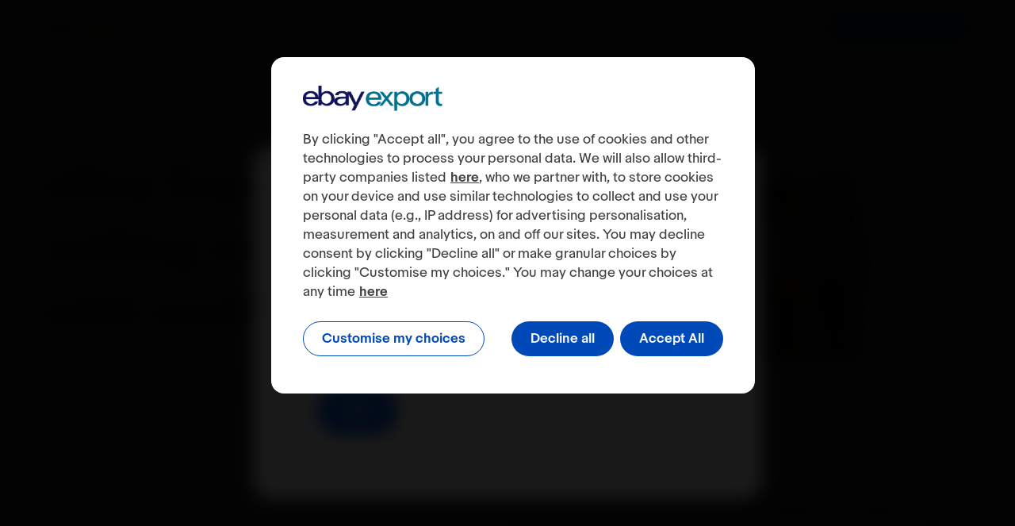

--- FILE ---
content_type: text/html; charset=utf-8
request_url: https://export.ebay.com/
body_size: 1184
content:
<!DOCTYPE html><html lang="en"><head><meta charSet="utf-8"/><meta name="viewport" content="width=device-width"/><meta name="next-head-count" content="2"/><script type="text/javascript" src="https://cdn.cookielaw.org/consent/018f7bf9-0193-796b-8a98-a127aa887553/OtAutoBlock.js"></script><script src="https://cdn.cookielaw.org/scripttemplates/otSDKStub.js" type="text/javascript" charSet="UTF-8" data-domain-script="018f7bf9-0193-796b-8a98-a127aa887553">function OptanonWrapper() { }</script><script>(function(w,d,s,l,i){w[l]=w[l]||[];w[l].push({'gtm.start':
  new Date().getTime(),event:'gtm.js'});var f=d.getElementsByTagName(s)[0],
  j=d.createElement(s),dl=l!='dataLayer'?'&l='+l:'';j.async=true;j.src=
  'https://www.googletagmanager.com/gtm.js?id='+i+dl;f.parentNode.insertBefore(j,f);
  })(window,document,'script','dataLayer','GTM-M7VNFXN');</script><link rel="preload" href="/_next/static/css/6e8729a137fac248.css" as="style"/><link rel="stylesheet" href="/_next/static/css/6e8729a137fac248.css" data-n-g=""/><noscript data-n-css=""></noscript><script defer="" nomodule="" src="/_next/static/chunks/polyfills-c67a75d1b6f99dc8.js"></script><script src="/_next/static/chunks/webpack-8a741a835848045e.js" defer=""></script><script src="/_next/static/chunks/framework-28c999baf2863c3d.js" defer=""></script><script src="/_next/static/chunks/main-37972184df359f0f.js" defer=""></script><script src="/_next/static/chunks/pages/_app-d904582ff44b8d95.js" defer=""></script><script src="/_next/static/chunks/pages/index-023750a5fa88dee7.js" defer=""></script><script src="/_next/static/64ILauenWoCWSX1FAXYtw/_buildManifest.js" defer=""></script><script src="/_next/static/64ILauenWoCWSX1FAXYtw/_ssgManifest.js" defer=""></script></head><body><noscript><iframe src="https://www.googletagmanager.com/ns.html?id=GTM-M7VNFXN" height="0" width="0" style="display:none;visibility:hidden"></iframe></noscript><div id="__next" data-reactroot=""></div><script id="__NEXT_DATA__" type="application/json">{"props":{"pageProps":{}},"page":"/","query":{},"buildId":"64ILauenWoCWSX1FAXYtw","nextExport":true,"autoExport":true,"isFallback":false,"scriptLoader":[]}</script><script src="https://www.googleoptimize.com/optimize.js?id=OPT-KR5773Q"></script><div><script type="text/javascript">
  piAId = '147691';
  piCId = '16386';
  piHostname = 'pi.pardot.com';

  (function() {
  function async_load(){
  var s = document.createElement('script'); s.type = 'text/javascript';
  s.src = ('https:' == document.location.protocol ? 'https://pi' : 'http://cdn') + '.pardot.com/pd.js';
  var c = document.getElementsByTagName('script')[0]; c.parentNode.insertBefore(s, c);
  }
  if(window.attachEvent) { window.attachEvent('onload', async_load); }
  else { window.addEventListener('load', async_load, false); }
  })();
</script></div></body></html>

--- FILE ---
content_type: application/javascript; charset=UTF-8
request_url: https://export.ebay.com/_next/static/chunks/framework-28c999baf2863c3d.js
body_size: 42366
content:
"use strict";(self.webpackChunk_N_E=self.webpackChunk_N_E||[]).push([[774],{64448:function(e,t,n){/** @license React v17.0.2
 * react-dom.production.min.js
 *
 * Copyright (c) Facebook, Inc. and its affiliates.
 *
 * This source code is licensed under the MIT license found in the
 * LICENSE file in the root directory of this source tree.
 */ var r,l,a,o,u,i,s=n(67294),c=n(96086),f=n(63840);function d(e){for(var t="https://reactjs.org/docs/error-decoder.html?invariant="+e,n=1;n<arguments.length;n++)t+="&args[]="+encodeURIComponent(arguments[n]);return"Minified React error #"+e+"; visit "+t+" for the full message or use the non-minified dev environment for full errors and additional helpful warnings."}if(!s)throw Error(d(227));var p=new Set,h={};function m(e,t){g(e,t),g(e+"Capture",t)}function g(e,t){for(h[e]=t,e=0;e<t.length;e++)p.add(t[e])}var v=!("undefined"==typeof window||void 0===window.document||void 0===window.document.createElement),y=/^[:A-Z_a-z\u00C0-\u00D6\u00D8-\u00F6\u00F8-\u02FF\u0370-\u037D\u037F-\u1FFF\u200C-\u200D\u2070-\u218F\u2C00-\u2FEF\u3001-\uD7FF\uF900-\uFDCF\uFDF0-\uFFFD][:A-Z_a-z\u00C0-\u00D6\u00D8-\u00F6\u00F8-\u02FF\u0370-\u037D\u037F-\u1FFF\u200C-\u200D\u2070-\u218F\u2C00-\u2FEF\u3001-\uD7FF\uF900-\uFDCF\uFDF0-\uFFFD\-.0-9\u00B7\u0300-\u036F\u203F-\u2040]*$/,b=Object.prototype.hasOwnProperty,w={},k={};function E(e,t,n,r,l,a,o){this.acceptsBooleans=2===t||3===t||4===t,this.attributeName=r,this.attributeNamespace=l,this.mustUseProperty=n,this.propertyName=e,this.type=t,this.sanitizeURL=a,this.removeEmptyString=o}var S={};"children dangerouslySetInnerHTML defaultValue defaultChecked innerHTML suppressContentEditableWarning suppressHydrationWarning style".split(" ").forEach(function(e){S[e]=new E(e,0,!1,e,null,!1,!1)}),[["acceptCharset","accept-charset"],["className","class"],["htmlFor","for"],["httpEquiv","http-equiv"]].forEach(function(e){var t=e[0];S[t]=new E(t,1,!1,e[1],null,!1,!1)}),["contentEditable","draggable","spellCheck","value"].forEach(function(e){S[e]=new E(e,2,!1,e.toLowerCase(),null,!1,!1)}),["autoReverse","externalResourcesRequired","focusable","preserveAlpha"].forEach(function(e){S[e]=new E(e,2,!1,e,null,!1,!1)}),"allowFullScreen async autoFocus autoPlay controls default defer disabled disablePictureInPicture disableRemotePlayback formNoValidate hidden loop noModule noValidate open playsInline readOnly required reversed scoped seamless itemScope".split(" ").forEach(function(e){S[e]=new E(e,3,!1,e.toLowerCase(),null,!1,!1)}),["checked","multiple","muted","selected"].forEach(function(e){S[e]=new E(e,3,!0,e,null,!1,!1)}),["capture","download"].forEach(function(e){S[e]=new E(e,4,!1,e,null,!1,!1)}),["cols","rows","size","span"].forEach(function(e){S[e]=new E(e,6,!1,e,null,!1,!1)}),["rowSpan","start"].forEach(function(e){S[e]=new E(e,5,!1,e.toLowerCase(),null,!1,!1)});var _=/[\-:]([a-z])/g;function x(e){return e[1].toUpperCase()}function C(e,t,n,r){var l,a=S.hasOwnProperty(t)?S[t]:null;(null!==a?0===a.type:!r&&2<t.length&&("o"===t[0]||"O"===t[0])&&("n"===t[1]||"N"===t[1]))||(function(e,t,n,r){if(null==t||function(e,t,n,r){if(null!==n&&0===n.type)return!1;switch(typeof t){case"function":case"symbol":return!0;case"boolean":if(r)return!1;if(null!==n)return!n.acceptsBooleans;return"data-"!==(e=e.toLowerCase().slice(0,5))&&"aria-"!==e;default:return!1}}(e,t,n,r))return!0;if(r)return!1;if(null!==n)switch(n.type){case 3:return!t;case 4:return!1===t;case 5:return isNaN(t);case 6:return isNaN(t)||1>t}return!1}(t,n,a,r)&&(n=null),r||null===a?(l=t,(!!b.call(k,l)||!b.call(w,l)&&(y.test(l)?k[l]=!0:(w[l]=!0,!1)))&&(null===n?e.removeAttribute(t):e.setAttribute(t,""+n))):a.mustUseProperty?e[a.propertyName]=null===n?3!==a.type&&"":n:(t=a.attributeName,r=a.attributeNamespace,null===n?e.removeAttribute(t):(n=3===(a=a.type)||4===a&&!0===n?"":""+n,r?e.setAttributeNS(r,t,n):e.setAttribute(t,n))))}"accent-height alignment-baseline arabic-form baseline-shift cap-height clip-path clip-rule color-interpolation color-interpolation-filters color-profile color-rendering dominant-baseline enable-background fill-opacity fill-rule flood-color flood-opacity font-family font-size font-size-adjust font-stretch font-style font-variant font-weight glyph-name glyph-orientation-horizontal glyph-orientation-vertical horiz-adv-x horiz-origin-x image-rendering letter-spacing lighting-color marker-end marker-mid marker-start overline-position overline-thickness paint-order panose-1 pointer-events rendering-intent shape-rendering stop-color stop-opacity strikethrough-position strikethrough-thickness stroke-dasharray stroke-dashoffset stroke-linecap stroke-linejoin stroke-miterlimit stroke-opacity stroke-width text-anchor text-decoration text-rendering underline-position underline-thickness unicode-bidi unicode-range units-per-em v-alphabetic v-hanging v-ideographic v-mathematical vector-effect vert-adv-y vert-origin-x vert-origin-y word-spacing writing-mode xmlns:xlink x-height".split(" ").forEach(function(e){var t=e.replace(_,x);S[t]=new E(t,1,!1,e,null,!1,!1)}),"xlink:actuate xlink:arcrole xlink:role xlink:show xlink:title xlink:type".split(" ").forEach(function(e){var t=e.replace(_,x);S[t]=new E(t,1,!1,e,"http://www.w3.org/1999/xlink",!1,!1)}),["xml:base","xml:lang","xml:space"].forEach(function(e){var t=e.replace(_,x);S[t]=new E(t,1,!1,e,"http://www.w3.org/XML/1998/namespace",!1,!1)}),["tabIndex","crossOrigin"].forEach(function(e){S[e]=new E(e,1,!1,e.toLowerCase(),null,!1,!1)}),S.xlinkHref=new E("xlinkHref",1,!1,"xlink:href","http://www.w3.org/1999/xlink",!0,!1),["src","href","action","formAction"].forEach(function(e){S[e]=new E(e,1,!1,e.toLowerCase(),null,!0,!0)});var P=s.__SECRET_INTERNALS_DO_NOT_USE_OR_YOU_WILL_BE_FIRED,N=60103,T=60106,L=60107,z=60108,O=60114,R=60109,M=60110,F=60112,I=60113,D=60120,U=60115,A=60116,V=60121,j=60128,B=60129,$=60130,W=60131;if("function"==typeof Symbol&&Symbol.for){var H=Symbol.for;N=H("react.element"),T=H("react.portal"),L=H("react.fragment"),z=H("react.strict_mode"),O=H("react.profiler"),R=H("react.provider"),M=H("react.context"),F=H("react.forward_ref"),I=H("react.suspense"),D=H("react.suspense_list"),U=H("react.memo"),A=H("react.lazy"),V=H("react.block"),H("react.scope"),j=H("react.opaque.id"),B=H("react.debug_trace_mode"),$=H("react.offscreen"),W=H("react.legacy_hidden")}var Q="function"==typeof Symbol&&Symbol.iterator;function q(e){return null===e||"object"!=typeof e?null:"function"==typeof(e=Q&&e[Q]||e["@@iterator"])?e:null}function K(e){if(void 0===ew)try{throw Error()}catch(n){var t=n.stack.trim().match(/\n( *(at )?)/);ew=t&&t[1]||""}return"\n"+ew+e}var Y=!1;function X(e,t){if(!e||Y)return"";Y=!0;var n=Error.prepareStackTrace;Error.prepareStackTrace=void 0;try{if(t){if(t=function(){throw Error()},Object.defineProperty(t.prototype,"props",{set:function(){throw Error()}}),"object"==typeof Reflect&&Reflect.construct){try{Reflect.construct(t,[])}catch(l){var r=l}Reflect.construct(e,[],t)}else{try{t.call()}catch(a){r=a}e.call(t.prototype)}}else{try{throw Error()}catch(o){r=o}e()}}catch(f){if(f&&r&&"string"==typeof f.stack){for(var u=f.stack.split("\n"),i=r.stack.split("\n"),s=u.length-1,c=i.length-1;1<=s&&0<=c&&u[s]!==i[c];)c--;for(;1<=s&&0<=c;s--,c--)if(u[s]!==i[c]){if(1!==s||1!==c)do if(s--,0>--c||u[s]!==i[c])return"\n"+u[s].replace(" at new "," at ");while(1<=s&&0<=c);break}}}finally{Y=!1,Error.prepareStackTrace=n}return(e=e?e.displayName||e.name:"")?K(e):""}function G(e){switch(e.tag){case 5:return K(e.type);case 16:return K("Lazy");case 13:return K("Suspense");case 19:return K("SuspenseList");case 0:case 2:case 15:return e=X(e.type,!1);case 11:return e=X(e.type.render,!1);case 22:return e=X(e.type._render,!1);case 1:return e=X(e.type,!0);default:return""}}function Z(e){if(null==e)return null;if("function"==typeof e)return e.displayName||e.name||null;if("string"==typeof e)return e;switch(e){case L:return"Fragment";case T:return"Portal";case O:return"Profiler";case z:return"StrictMode";case I:return"Suspense";case D:return"SuspenseList"}if("object"==typeof e)switch(e.$$typeof){case M:return(e.displayName||"Context")+".Consumer";case R:return(e._context.displayName||"Context")+".Provider";case F:var t=e.render;return t=t.displayName||t.name||"",e.displayName||(""!==t?"ForwardRef("+t+")":"ForwardRef");case U:return Z(e.type);case V:return Z(e._render);case A:t=e._payload,e=e._init;try{return Z(e(t))}catch(n){}}return null}function J(e){switch(typeof e){case"boolean":case"number":case"object":case"string":case"undefined":return e;default:return""}}function ee(e){var t=e.type;return(e=e.nodeName)&&"input"===e.toLowerCase()&&("checkbox"===t||"radio"===t)}function et(e){e._valueTracker||(e._valueTracker=function(e){var t=ee(e)?"checked":"value",n=Object.getOwnPropertyDescriptor(e.constructor.prototype,t),r=""+e[t];if(!e.hasOwnProperty(t)&&void 0!==n&&"function"==typeof n.get&&"function"==typeof n.set){var l=n.get,a=n.set;return Object.defineProperty(e,t,{configurable:!0,get:function(){return l.call(this)},set:function(e){r=""+e,a.call(this,e)}}),Object.defineProperty(e,t,{enumerable:n.enumerable}),{getValue:function(){return r},setValue:function(e){r=""+e},stopTracking:function(){e._valueTracker=null,delete e[t]}}}}(e))}function en(e){if(!e)return!1;var t=e._valueTracker;if(!t)return!0;var n=t.getValue(),r="";return e&&(r=ee(e)?e.checked?"true":"false":e.value),(e=r)!==n&&(t.setValue(e),!0)}function er(e){if(void 0===(e=e||("undefined"!=typeof document?document:void 0)))return null;try{return e.activeElement||e.body}catch(t){return e.body}}function el(e,t){var n=t.checked;return c({},t,{defaultChecked:void 0,defaultValue:void 0,value:void 0,checked:null!=n?n:e._wrapperState.initialChecked})}function ea(e,t){var n=null==t.defaultValue?"":t.defaultValue,r=null!=t.checked?t.checked:t.defaultChecked;n=J(null!=t.value?t.value:n),e._wrapperState={initialChecked:r,initialValue:n,controlled:"checkbox"===t.type||"radio"===t.type?null!=t.checked:null!=t.value}}function eo(e,t){null!=(t=t.checked)&&C(e,"checked",t,!1)}function eu(e,t){eo(e,t);var n=J(t.value),r=t.type;if(null!=n)"number"===r?(0===n&&""===e.value||e.value!=n)&&(e.value=""+n):e.value!==""+n&&(e.value=""+n);else if("submit"===r||"reset"===r){e.removeAttribute("value");return}t.hasOwnProperty("value")?es(e,t.type,n):t.hasOwnProperty("defaultValue")&&es(e,t.type,J(t.defaultValue)),null==t.checked&&null!=t.defaultChecked&&(e.defaultChecked=!!t.defaultChecked)}function ei(e,t,n){if(t.hasOwnProperty("value")||t.hasOwnProperty("defaultValue")){var r=t.type;if(!("submit"!==r&&"reset"!==r||void 0!==t.value&&null!==t.value))return;t=""+e._wrapperState.initialValue,n||t===e.value||(e.value=t),e.defaultValue=t}""!==(n=e.name)&&(e.name=""),e.defaultChecked=!!e._wrapperState.initialChecked,""!==n&&(e.name=n)}function es(e,t,n){("number"!==t||er(e.ownerDocument)!==e)&&(null==n?e.defaultValue=""+e._wrapperState.initialValue:e.defaultValue!==""+n&&(e.defaultValue=""+n))}function ec(e,t){var n,r;return e=c({children:void 0},t),n=t.children,r="",s.Children.forEach(n,function(e){null!=e&&(r+=e)}),(t=r)&&(e.children=t),e}function ef(e,t,n,r){if(e=e.options,t){t={};for(var l=0;l<n.length;l++)t["$"+n[l]]=!0;for(n=0;n<e.length;n++)l=t.hasOwnProperty("$"+e[n].value),e[n].selected!==l&&(e[n].selected=l),l&&r&&(e[n].defaultSelected=!0)}else{for(l=0,n=""+J(n),t=null;l<e.length;l++){if(e[l].value===n){e[l].selected=!0,r&&(e[l].defaultSelected=!0);return}null!==t||e[l].disabled||(t=e[l])}null!==t&&(t.selected=!0)}}function ed(e,t){if(null!=t.dangerouslySetInnerHTML)throw Error(d(91));return c({},t,{value:void 0,defaultValue:void 0,children:""+e._wrapperState.initialValue})}function ep(e,t){var n=t.value;if(null==n){if(n=t.children,t=t.defaultValue,null!=n){if(null!=t)throw Error(d(92));if(Array.isArray(n)){if(!(1>=n.length))throw Error(d(93));n=n[0]}t=n}null==t&&(t=""),n=t}e._wrapperState={initialValue:J(n)}}function eh(e,t){var n=J(t.value),r=J(t.defaultValue);null!=n&&((n=""+n)!==e.value&&(e.value=n),null==t.defaultValue&&e.defaultValue!==n&&(e.defaultValue=n)),null!=r&&(e.defaultValue=""+r)}function em(e){var t=e.textContent;t===e._wrapperState.initialValue&&""!==t&&null!==t&&(e.value=t)}var eg={html:"http://www.w3.org/1999/xhtml",mathml:"http://www.w3.org/1998/Math/MathML",svg:"http://www.w3.org/2000/svg"};function ev(e){switch(e){case"svg":return"http://www.w3.org/2000/svg";case"math":return"http://www.w3.org/1998/Math/MathML";default:return"http://www.w3.org/1999/xhtml"}}function ey(e,t){return null==e||"http://www.w3.org/1999/xhtml"===e?ev(t):"http://www.w3.org/2000/svg"===e&&"foreignObject"===t?"http://www.w3.org/1999/xhtml":e}var eb,ew,ek,eE=(eb=function(e,t){if(e.namespaceURI!==eg.svg||"innerHTML"in e)e.innerHTML=t;else{for((ek=ek||document.createElement("div")).innerHTML="<svg>"+t.valueOf().toString()+"</svg>",t=ek.firstChild;e.firstChild;)e.removeChild(e.firstChild);for(;t.firstChild;)e.appendChild(t.firstChild)}},"undefined"!=typeof MSApp&&MSApp.execUnsafeLocalFunction?function(e,t,n,r){MSApp.execUnsafeLocalFunction(function(){return eb(e,t,n,r)})}:eb);function eS(e,t){if(t){var n=e.firstChild;if(n&&n===e.lastChild&&3===n.nodeType){n.nodeValue=t;return}}e.textContent=t}var e_={animationIterationCount:!0,borderImageOutset:!0,borderImageSlice:!0,borderImageWidth:!0,boxFlex:!0,boxFlexGroup:!0,boxOrdinalGroup:!0,columnCount:!0,columns:!0,flex:!0,flexGrow:!0,flexPositive:!0,flexShrink:!0,flexNegative:!0,flexOrder:!0,gridArea:!0,gridRow:!0,gridRowEnd:!0,gridRowSpan:!0,gridRowStart:!0,gridColumn:!0,gridColumnEnd:!0,gridColumnSpan:!0,gridColumnStart:!0,fontWeight:!0,lineClamp:!0,lineHeight:!0,opacity:!0,order:!0,orphans:!0,tabSize:!0,widows:!0,zIndex:!0,zoom:!0,fillOpacity:!0,floodOpacity:!0,stopOpacity:!0,strokeDasharray:!0,strokeDashoffset:!0,strokeMiterlimit:!0,strokeOpacity:!0,strokeWidth:!0},ex=["Webkit","ms","Moz","O"];function eC(e,t,n){return null==t||"boolean"==typeof t||""===t?"":n||"number"!=typeof t||0===t||e_.hasOwnProperty(e)&&e_[e]?(""+t).trim():t+"px"}function eP(e,t){for(var n in e=e.style,t)if(t.hasOwnProperty(n)){var r=0===n.indexOf("--"),l=eC(n,t[n],r);"float"===n&&(n="cssFloat"),r?e.setProperty(n,l):e[n]=l}}Object.keys(e_).forEach(function(e){ex.forEach(function(t){e_[t=t+e.charAt(0).toUpperCase()+e.substring(1)]=e_[e]})});var eN=c({menuitem:!0},{area:!0,base:!0,br:!0,col:!0,embed:!0,hr:!0,img:!0,input:!0,keygen:!0,link:!0,meta:!0,param:!0,source:!0,track:!0,wbr:!0});function eT(e,t){if(t){if(eN[e]&&(null!=t.children||null!=t.dangerouslySetInnerHTML))throw Error(d(137,e));if(null!=t.dangerouslySetInnerHTML){if(null!=t.children)throw Error(d(60));if(!("object"==typeof t.dangerouslySetInnerHTML&&"__html"in t.dangerouslySetInnerHTML))throw Error(d(61))}if(null!=t.style&&"object"!=typeof t.style)throw Error(d(62))}}function eL(e,t){if(-1===e.indexOf("-"))return"string"==typeof t.is;switch(e){case"annotation-xml":case"color-profile":case"font-face":case"font-face-src":case"font-face-uri":case"font-face-format":case"font-face-name":case"missing-glyph":return!1;default:return!0}}function ez(e){return(e=e.target||e.srcElement||window).correspondingUseElement&&(e=e.correspondingUseElement),3===e.nodeType?e.parentNode:e}var eO=null,eR=null,eM=null;function eF(e){if(e=rM(e)){if("function"!=typeof eO)throw Error(d(280));var t=e.stateNode;t&&(t=rI(t),eO(e.stateNode,e.type,t))}}function eI(e){eR?eM?eM.push(e):eM=[e]:eR=e}function eD(){if(eR){var e=eR,t=eM;if(eM=eR=null,eF(e),t)for(e=0;e<t.length;e++)eF(t[e])}}function eU(e,t){return e(t)}function eA(e,t,n,r,l){return e(t,n,r,l)}function eV(){}var ej=eU,eB=!1,e$=!1;function eW(){(null!==eR||null!==eM)&&(eV(),eD())}function eH(e,t){var n=e.stateNode;if(null===n)return null;var r=rI(n);if(null===r)return null;n=r[t];a:switch(t){case"onClick":case"onClickCapture":case"onDoubleClick":case"onDoubleClickCapture":case"onMouseDown":case"onMouseDownCapture":case"onMouseMove":case"onMouseMoveCapture":case"onMouseUp":case"onMouseUpCapture":case"onMouseEnter":(r=!r.disabled)||(r=!("button"===(e=e.type)||"input"===e||"select"===e||"textarea"===e)),e=!r;break a;default:e=!1}if(e)return null;if(n&&"function"!=typeof n)throw Error(d(231,t,typeof n));return n}var eQ=!1;if(v)try{var eq={};Object.defineProperty(eq,"passive",{get:function(){eQ=!0}}),window.addEventListener("test",eq,eq),window.removeEventListener("test",eq,eq)}catch(eK){eQ=!1}function eY(e,t,n,r,l,a,o,u,i){var s=Array.prototype.slice.call(arguments,3);try{t.apply(n,s)}catch(c){this.onError(c)}}var eX=!1,eG=null,eZ=!1,eJ=null,e0={onError:function(e){eX=!0,eG=e}};function e1(e,t,n,r,l,a,o,u,i){eX=!1,eG=null,eY.apply(e0,arguments)}function e2(e){var t=e,n=e;if(e.alternate)for(;t.return;)t=t.return;else{e=t;do 0!=(1026&(t=e).flags)&&(n=t.return),e=t.return;while(e)}return 3===t.tag?n:null}function e3(e){if(13===e.tag){var t=e.memoizedState;if(null===t&&null!==(e=e.alternate)&&(t=e.memoizedState),null!==t)return t.dehydrated}return null}function e4(e){if(e2(e)!==e)throw Error(d(188))}function e6(e){if(!(e=function(e){var t=e.alternate;if(!t){if(null===(t=e2(e)))throw Error(d(188));return t!==e?null:e}for(var n=e,r=t;;){var l=n.return;if(null===l)break;var a=l.alternate;if(null===a){if(null!==(r=l.return)){n=r;continue}break}if(l.child===a.child){for(a=l.child;a;){if(a===n)return e4(l),e;if(a===r)return e4(l),t;a=a.sibling}throw Error(d(188))}if(n.return!==r.return)n=l,r=a;else{for(var o=!1,u=l.child;u;){if(u===n){o=!0,n=l,r=a;break}if(u===r){o=!0,r=l,n=a;break}u=u.sibling}if(!o){for(u=a.child;u;){if(u===n){o=!0,n=a,r=l;break}if(u===r){o=!0,r=a,n=l;break}u=u.sibling}if(!o)throw Error(d(189))}}if(n.alternate!==r)throw Error(d(190))}if(3!==n.tag)throw Error(d(188));return n.stateNode.current===n?e:t}(e)))return null;for(var t=e;;){if(5===t.tag||6===t.tag)return t;if(t.child)t.child.return=t,t=t.child;else{if(t===e)break;for(;!t.sibling;){if(!t.return||t.return===e)return null;t=t.return}t.sibling.return=t.return,t=t.sibling}}return null}function e9(e,t){for(var n=e.alternate;null!==t;){if(t===e||t===n)return!0;t=t.return}return!1}var e8,e5,e7,te,tt=!1,tn=[],tr=null,tl=null,ta=null,to=new Map,tu=new Map,ti=[],ts="mousedown mouseup touchcancel touchend touchstart auxclick dblclick pointercancel pointerdown pointerup dragend dragstart drop compositionend compositionstart keydown keypress keyup input textInput copy cut paste click change contextmenu reset submit".split(" ");function tc(e,t,n,r,l){return{blockedOn:e,domEventName:t,eventSystemFlags:16|n,nativeEvent:l,targetContainers:[r]}}function tf(e,t){switch(e){case"focusin":case"focusout":tr=null;break;case"dragenter":case"dragleave":tl=null;break;case"mouseover":case"mouseout":ta=null;break;case"pointerover":case"pointerout":to.delete(t.pointerId);break;case"gotpointercapture":case"lostpointercapture":tu.delete(t.pointerId)}}function td(e,t,n,r,l,a){return null===e||e.nativeEvent!==a?(e=tc(t,n,r,l,a),null!==t&&null!==(t=rM(t))&&e5(t),e):(e.eventSystemFlags|=r,t=e.targetContainers,null!==l&&-1===t.indexOf(l)&&t.push(l),e)}function tp(e){var t=rR(e.target);if(null!==t){var n=e2(t);if(null!==n){if(13===(t=n.tag)){if(null!==(t=e3(n))){e.blockedOn=t,te(e.lanePriority,function(){f.unstable_runWithPriority(e.priority,function(){e7(n)})});return}}else if(3===t&&n.stateNode.hydrate){e.blockedOn=3===n.tag?n.stateNode.containerInfo:null;return}}}e.blockedOn=null}function th(e){if(null!==e.blockedOn)return!1;for(var t=e.targetContainers;0<t.length;){var n=tq(e.domEventName,e.eventSystemFlags,t[0],e.nativeEvent);if(null!==n)return null!==(t=rM(n))&&e5(t),e.blockedOn=n,!1;t.shift()}return!0}function tm(e,t,n){th(e)&&n.delete(t)}function tg(){for(tt=!1;0<tn.length;){var e=tn[0];if(null!==e.blockedOn){null!==(e=rM(e.blockedOn))&&e8(e);break}for(var t=e.targetContainers;0<t.length;){var n=tq(e.domEventName,e.eventSystemFlags,t[0],e.nativeEvent);if(null!==n){e.blockedOn=n;break}t.shift()}null===e.blockedOn&&tn.shift()}null!==tr&&th(tr)&&(tr=null),null!==tl&&th(tl)&&(tl=null),null!==ta&&th(ta)&&(ta=null),to.forEach(tm),tu.forEach(tm)}function tv(e,t){e.blockedOn===t&&(e.blockedOn=null,tt||(tt=!0,f.unstable_scheduleCallback(f.unstable_NormalPriority,tg)))}function ty(e){function t(t){return tv(t,e)}if(0<tn.length){tv(tn[0],e);for(var n=1;n<tn.length;n++){var r=tn[n];r.blockedOn===e&&(r.blockedOn=null)}}for(null!==tr&&tv(tr,e),null!==tl&&tv(tl,e),null!==ta&&tv(ta,e),to.forEach(t),tu.forEach(t),n=0;n<ti.length;n++)(r=ti[n]).blockedOn===e&&(r.blockedOn=null);for(;0<ti.length&&null===(n=ti[0]).blockedOn;)tp(n),null===n.blockedOn&&ti.shift()}function tb(e,t){var n={};return n[e.toLowerCase()]=t.toLowerCase(),n["Webkit"+e]="webkit"+t,n["Moz"+e]="moz"+t,n}var tw={animationend:tb("Animation","AnimationEnd"),animationiteration:tb("Animation","AnimationIteration"),animationstart:tb("Animation","AnimationStart"),transitionend:tb("Transition","TransitionEnd")},tk={},tE={};function tS(e){if(tk[e])return tk[e];if(!tw[e])return e;var t,n=tw[e];for(t in n)if(n.hasOwnProperty(t)&&t in tE)return tk[e]=n[t];return e}v&&(tE=document.createElement("div").style,"AnimationEvent"in window||(delete tw.animationend.animation,delete tw.animationiteration.animation,delete tw.animationstart.animation),"TransitionEvent"in window||delete tw.transitionend.transition);var t_=tS("animationend"),tx=tS("animationiteration"),tC=tS("animationstart"),tP=tS("transitionend"),tN=new Map,tT=new Map;function tL(e,t){for(var n=0;n<e.length;n+=2){var r=e[n],l=e[n+1];l="on"+(l[0].toUpperCase()+l.slice(1)),tT.set(r,t),tN.set(r,l),m(l,[r])}}(0,f.unstable_now)();var tz=8;function tO(e){if(0!=(1&e))return tz=15,1;if(0!=(2&e))return tz=14,2;if(0!=(4&e))return tz=13,4;var t=24&e;return 0!==t?(tz=12,t):0!=(32&e)?(tz=11,32):0!=(t=192&e)?(tz=10,t):0!=(256&e)?(tz=9,256):0!=(t=3584&e)?(tz=8,t):0!=(4096&e)?(tz=7,4096):0!=(t=4186112&e)?(tz=6,t):0!=(t=62914560&e)?(tz=5,t):67108864&e?(tz=4,67108864):0!=(134217728&e)?(tz=3,134217728):0!=(t=805306368&e)?(tz=2,t):0!=(1073741824&e)?(tz=1,1073741824):(tz=8,e)}function tR(e,t){var n=e.pendingLanes;if(0===n)return tz=0;var r=0,l=0,a=e.expiredLanes,o=e.suspendedLanes,u=e.pingedLanes;if(0!==a)r=a,l=tz=15;else if(0!=(a=134217727&n)){var i=a&~o;0!==i?(r=tO(i),l=tz):0!=(u&=a)&&(r=tO(u),l=tz)}else 0!=(a=n&~o)?(r=tO(a),l=tz):0!==u&&(r=tO(u),l=tz);if(0===r)return 0;if(r=31-tU(r),r=n&((0>r?0:1<<r)<<1)-1,0!==t&&t!==r&&0==(t&o)){if(tO(t),l<=tz)return t;tz=l}if(0!==(t=e.entangledLanes))for(e=e.entanglements,t&=r;0<t;)l=1<<(n=31-tU(t)),r|=e[n],t&=~l;return r}function tM(e){return 0!=(e=-1073741825&e.pendingLanes)?e:1073741824&e?1073741824:0}function tF(e,t){var n,r,l,a,o;switch(e){case 15:return 1;case 14:return 2;case 12:return 0==(n=24&~t,e=n&-n)?tF(10,t):e;case 10:return 0==(r=192&~t,e=r&-r)?tF(8,t):e;case 8:return 0==(l=3584&~t,e=l&-l)&&0==(a=4186112&~t,e=a&-a)&&(e=512),e;case 2:return 0==(o=805306368&~t,t=o&-o)&&(t=268435456),t}throw Error(d(358,e))}function tI(e){for(var t=[],n=0;31>n;n++)t.push(e);return t}function tD(e,t,n){e.pendingLanes|=t;var r=t-1;e.suspendedLanes&=r,e.pingedLanes&=r,(e=e.eventTimes)[t=31-tU(t)]=n}var tU=Math.clz32?Math.clz32:function(e){return 0===e?32:31-(tA(e)/tV|0)|0},tA=Math.log,tV=Math.LN2,tj=f.unstable_UserBlockingPriority,tB=f.unstable_runWithPriority,t$=!0;function tW(e,t,n,r){eB||eV();var l=eB;eB=!0;try{eA(tQ,e,t,n,r)}finally{(eB=l)||eW()}}function tH(e,t,n,r){tB(tj,tQ.bind(null,e,t,n,r))}function tQ(e,t,n,r){if(t$){var l;if((l=0==(4&t))&&0<tn.length&&-1<ts.indexOf(e))e=tc(null,e,t,n,r),tn.push(e);else{var a=tq(e,t,n,r);if(null===a)l&&tf(e,r);else{if(l){if(-1<ts.indexOf(e)){e=tc(a,e,t,n,r),tn.push(e);return}if(function(e,t,n,r,l){switch(t){case"focusin":return tr=td(tr,e,t,n,r,l),!0;case"dragenter":return tl=td(tl,e,t,n,r,l),!0;case"mouseover":return ta=td(ta,e,t,n,r,l),!0;case"pointerover":var a=l.pointerId;return to.set(a,td(to.get(a)||null,e,t,n,r,l)),!0;case"gotpointercapture":return a=l.pointerId,tu.set(a,td(tu.get(a)||null,e,t,n,r,l)),!0}return!1}(a,e,t,n,r))return;tf(e,r)}rd(e,t,r,null,n)}}}}function tq(e,t,n,r){var l=ez(r);if(null!==(l=rR(l))){var a=e2(l);if(null===a)l=null;else{var o=a.tag;if(13===o){if(null!==(l=e3(a)))return l;l=null}else if(3===o){if(a.stateNode.hydrate)return 3===a.tag?a.stateNode.containerInfo:null;l=null}else a!==l&&(l=null)}}return rd(e,t,r,l,n),null}var tK=null,tY=null,tX=null;function tG(){if(tX)return tX;var e,t,n=tY,r=n.length,l="value"in tK?tK.value:tK.textContent,a=l.length;for(e=0;e<r&&n[e]===l[e];e++);var o=r-e;for(t=1;t<=o&&n[r-t]===l[a-t];t++);return tX=l.slice(e,1<t?1-t:void 0)}function tZ(e){var t=e.keyCode;return"charCode"in e?0===(e=e.charCode)&&13===t&&(e=13):e=t,10===e&&(e=13),32<=e||13===e?e:0}function tJ(){return!0}function t0(){return!1}function t1(e){function t(t,n,r,l,a){for(var o in this._reactName=t,this._targetInst=r,this.type=n,this.nativeEvent=l,this.target=a,this.currentTarget=null,e)e.hasOwnProperty(o)&&(t=e[o],this[o]=t?t(l):l[o]);return this.isDefaultPrevented=(null!=l.defaultPrevented?l.defaultPrevented:!1===l.returnValue)?tJ:t0,this.isPropagationStopped=t0,this}return c(t.prototype,{preventDefault:function(){this.defaultPrevented=!0;var e=this.nativeEvent;e&&(e.preventDefault?e.preventDefault():"unknown"!=typeof e.returnValue&&(e.returnValue=!1),this.isDefaultPrevented=tJ)},stopPropagation:function(){var e=this.nativeEvent;e&&(e.stopPropagation?e.stopPropagation():"unknown"!=typeof e.cancelBubble&&(e.cancelBubble=!0),this.isPropagationStopped=tJ)},persist:function(){},isPersistent:tJ}),t}var t2,t3,t4,t6={eventPhase:0,bubbles:0,cancelable:0,timeStamp:function(e){return e.timeStamp||Date.now()},defaultPrevented:0,isTrusted:0},t9=t1(t6),t8=c({},t6,{view:0,detail:0}),t5=t1(t8),t7=c({},t8,{screenX:0,screenY:0,clientX:0,clientY:0,pageX:0,pageY:0,ctrlKey:0,shiftKey:0,altKey:0,metaKey:0,getModifierState:nm,button:0,buttons:0,relatedTarget:function(e){return void 0===e.relatedTarget?e.fromElement===e.srcElement?e.toElement:e.fromElement:e.relatedTarget},movementX:function(e){return"movementX"in e?e.movementX:(e!==t4&&(t4&&"mousemove"===e.type?(t2=e.screenX-t4.screenX,t3=e.screenY-t4.screenY):t3=t2=0,t4=e),t2)},movementY:function(e){return"movementY"in e?e.movementY:t3}}),ne=t1(t7),nt=c({},t7,{dataTransfer:0}),nn=t1(nt),nr=c({},t8,{relatedTarget:0}),nl=t1(nr),na=c({},t6,{animationName:0,elapsedTime:0,pseudoElement:0}),no=t1(na),nu=c({},t6,{clipboardData:function(e){return"clipboardData"in e?e.clipboardData:window.clipboardData}}),ni=t1(nu),ns=c({},t6,{data:0}),nc=t1(ns),nf={Esc:"Escape",Spacebar:" ",Left:"ArrowLeft",Up:"ArrowUp",Right:"ArrowRight",Down:"ArrowDown",Del:"Delete",Win:"OS",Menu:"ContextMenu",Apps:"ContextMenu",Scroll:"ScrollLock",MozPrintableKey:"Unidentified"},nd={8:"Backspace",9:"Tab",12:"Clear",13:"Enter",16:"Shift",17:"Control",18:"Alt",19:"Pause",20:"CapsLock",27:"Escape",32:" ",33:"PageUp",34:"PageDown",35:"End",36:"Home",37:"ArrowLeft",38:"ArrowUp",39:"ArrowRight",40:"ArrowDown",45:"Insert",46:"Delete",112:"F1",113:"F2",114:"F3",115:"F4",116:"F5",117:"F6",118:"F7",119:"F8",120:"F9",121:"F10",122:"F11",123:"F12",144:"NumLock",145:"ScrollLock",224:"Meta"},np={Alt:"altKey",Control:"ctrlKey",Meta:"metaKey",Shift:"shiftKey"};function nh(e){var t=this.nativeEvent;return t.getModifierState?t.getModifierState(e):!!(e=np[e])&&!!t[e]}function nm(){return nh}var ng=c({},t8,{key:function(e){if(e.key){var t=nf[e.key]||e.key;if("Unidentified"!==t)return t}return"keypress"===e.type?13===(e=tZ(e))?"Enter":String.fromCharCode(e):"keydown"===e.type||"keyup"===e.type?nd[e.keyCode]||"Unidentified":""},code:0,location:0,ctrlKey:0,shiftKey:0,altKey:0,metaKey:0,repeat:0,locale:0,getModifierState:nm,charCode:function(e){return"keypress"===e.type?tZ(e):0},keyCode:function(e){return"keydown"===e.type||"keyup"===e.type?e.keyCode:0},which:function(e){return"keypress"===e.type?tZ(e):"keydown"===e.type||"keyup"===e.type?e.keyCode:0}}),nv=t1(ng),ny=c({},t7,{pointerId:0,width:0,height:0,pressure:0,tangentialPressure:0,tiltX:0,tiltY:0,twist:0,pointerType:0,isPrimary:0}),nb=t1(ny),nw=c({},t8,{touches:0,targetTouches:0,changedTouches:0,altKey:0,metaKey:0,ctrlKey:0,shiftKey:0,getModifierState:nm}),nk=t1(nw),nE=c({},t6,{propertyName:0,elapsedTime:0,pseudoElement:0}),nS=t1(nE),n_=c({},t7,{deltaX:function(e){return"deltaX"in e?e.deltaX:"wheelDeltaX"in e?-e.wheelDeltaX:0},deltaY:function(e){return"deltaY"in e?e.deltaY:"wheelDeltaY"in e?-e.wheelDeltaY:"wheelDelta"in e?-e.wheelDelta:0},deltaZ:0,deltaMode:0}),nx=t1(n_),nC=[9,13,27,32],nP=v&&"CompositionEvent"in window,nN=null;v&&"documentMode"in document&&(nN=document.documentMode);var nT=v&&"TextEvent"in window&&!nN,nL=v&&(!nP||nN&&8<nN&&11>=nN),nz=!1;function nO(e,t){switch(e){case"keyup":return -1!==nC.indexOf(t.keyCode);case"keydown":return 229!==t.keyCode;case"keypress":case"mousedown":case"focusout":return!0;default:return!1}}function nR(e){return"object"==typeof(e=e.detail)&&"data"in e?e.data:null}var nM=!1,nF={color:!0,date:!0,datetime:!0,"datetime-local":!0,email:!0,month:!0,number:!0,password:!0,range:!0,search:!0,tel:!0,text:!0,time:!0,url:!0,week:!0};function nI(e){var t=e&&e.nodeName&&e.nodeName.toLowerCase();return"input"===t?!!nF[e.type]:"textarea"===t}function nD(e,t,n,r){eI(r),0<(t=rh(t,"onChange")).length&&(n=new t9("onChange","change",null,n,r),e.push({event:n,listeners:t}))}var nU=null,nA=null;function nV(e){ro(e,0)}function nj(e){var t=rF(e);if(en(t))return e}function nB(e,t){if("change"===e)return t}var n$=!1;if(v){if(v){var nW="oninput"in document;if(!nW){var nH=document.createElement("div");nH.setAttribute("oninput","return;"),nW="function"==typeof nH.oninput}r=nW}else r=!1;n$=r&&(!document.documentMode||9<document.documentMode)}function nQ(){nU&&(nU.detachEvent("onpropertychange",nq),nA=nU=null)}function nq(e){if("value"===e.propertyName&&nj(nA)){var t=[];if(nD(t,nA,e,ez(e)),e=nV,eB)e(t);else{eB=!0;try{eU(e,t)}finally{eB=!1,eW()}}}}function nK(e,t,n){"focusin"===e?(nQ(),nU=t,nA=n,nU.attachEvent("onpropertychange",nq)):"focusout"===e&&nQ()}function nY(e){if("selectionchange"===e||"keyup"===e||"keydown"===e)return nj(nA)}function nX(e,t){if("click"===e)return nj(t)}function nG(e,t){if("input"===e||"change"===e)return nj(t)}var nZ="function"==typeof Object.is?Object.is:function(e,t){return e===t&&(0!==e||1/e==1/t)||e!=e&&t!=t},nJ=Object.prototype.hasOwnProperty;function n0(e,t){if(nZ(e,t))return!0;if("object"!=typeof e||null===e||"object"!=typeof t||null===t)return!1;var n=Object.keys(e),r=Object.keys(t);if(n.length!==r.length)return!1;for(r=0;r<n.length;r++)if(!nJ.call(t,n[r])||!nZ(e[n[r]],t[n[r]]))return!1;return!0}function n1(e){for(;e&&e.firstChild;)e=e.firstChild;return e}function n2(e,t){var n,r=n1(e);for(e=0;r;){if(3===r.nodeType){if(n=e+r.textContent.length,e<=t&&n>=t)return{node:r,offset:t-e};e=n}a:{for(;r;){if(r.nextSibling){r=r.nextSibling;break a}r=r.parentNode}r=void 0}r=n1(r)}}function n3(){for(var e=window,t=er();t instanceof e.HTMLIFrameElement;){try{var n="string"==typeof t.contentWindow.location.href}catch(r){n=!1}if(n)e=t.contentWindow;else break;t=er(e.document)}return t}function n4(e){var t=e&&e.nodeName&&e.nodeName.toLowerCase();return t&&("input"===t&&("text"===e.type||"search"===e.type||"tel"===e.type||"url"===e.type||"password"===e.type)||"textarea"===t||"true"===e.contentEditable)}var n6=v&&"documentMode"in document&&11>=document.documentMode,n9=null,n8=null,n5=null,n7=!1;function re(e,t,n){var r=n.window===n?n.document:9===n.nodeType?n:n.ownerDocument;n7||null==n9||n9!==er(r)||(r="selectionStart"in(r=n9)&&n4(r)?{start:r.selectionStart,end:r.selectionEnd}:{anchorNode:(r=(r.ownerDocument&&r.ownerDocument.defaultView||window).getSelection()).anchorNode,anchorOffset:r.anchorOffset,focusNode:r.focusNode,focusOffset:r.focusOffset},n5&&n0(n5,r)||(n5=r,0<(r=rh(n8,"onSelect")).length&&(t=new t9("onSelect","select",null,t,n),e.push({event:t,listeners:r}),t.target=n9)))}tL("cancel cancel click click close close contextmenu contextMenu copy copy cut cut auxclick auxClick dblclick doubleClick dragend dragEnd dragstart dragStart drop drop focusin focus focusout blur input input invalid invalid keydown keyDown keypress keyPress keyup keyUp mousedown mouseDown mouseup mouseUp paste paste pause pause play play pointercancel pointerCancel pointerdown pointerDown pointerup pointerUp ratechange rateChange reset reset seeked seeked submit submit touchcancel touchCancel touchend touchEnd touchstart touchStart volumechange volumeChange".split(" "),0),tL("drag drag dragenter dragEnter dragexit dragExit dragleave dragLeave dragover dragOver mousemove mouseMove mouseout mouseOut mouseover mouseOver pointermove pointerMove pointerout pointerOut pointerover pointerOver scroll scroll toggle toggle touchmove touchMove wheel wheel".split(" "),1),tL(["abort","abort",t_,"animationEnd",tx,"animationIteration",tC,"animationStart","canplay","canPlay","canplaythrough","canPlayThrough","durationchange","durationChange","emptied","emptied","encrypted","encrypted","ended","ended","error","error","gotpointercapture","gotPointerCapture","load","load","loadeddata","loadedData","loadedmetadata","loadedMetadata","loadstart","loadStart","lostpointercapture","lostPointerCapture","playing","playing","progress","progress","seeking","seeking","stalled","stalled","suspend","suspend","timeupdate","timeUpdate",tP,"transitionEnd","waiting","waiting"],2);for(var rt="change selectionchange textInput compositionstart compositionend compositionupdate".split(" "),rn=0;rn<rt.length;rn++)tT.set(rt[rn],0);g("onMouseEnter",["mouseout","mouseover"]),g("onMouseLeave",["mouseout","mouseover"]),g("onPointerEnter",["pointerout","pointerover"]),g("onPointerLeave",["pointerout","pointerover"]),m("onChange","change click focusin focusout input keydown keyup selectionchange".split(" ")),m("onSelect","focusout contextmenu dragend focusin keydown keyup mousedown mouseup selectionchange".split(" ")),m("onBeforeInput",["compositionend","keypress","textInput","paste"]),m("onCompositionEnd","compositionend focusout keydown keypress keyup mousedown".split(" ")),m("onCompositionStart","compositionstart focusout keydown keypress keyup mousedown".split(" ")),m("onCompositionUpdate","compositionupdate focusout keydown keypress keyup mousedown".split(" "));var rr="abort canplay canplaythrough durationchange emptied encrypted ended error loadeddata loadedmetadata loadstart pause play playing progress ratechange seeked seeking stalled suspend timeupdate volumechange waiting".split(" "),rl=new Set("cancel close invalid load scroll toggle".split(" ").concat(rr));function ra(e,t,n){var r=e.type||"unknown-event";e.currentTarget=n,function(e,t,n,r,l,a,o,u,i){if(e1.apply(this,arguments),eX){if(eX){var s=eG;eX=!1,eG=null}else throw Error(d(198));eZ||(eZ=!0,eJ=s)}}(r,t,void 0,e),e.currentTarget=null}function ro(e,t){t=0!=(4&t);for(var n=0;n<e.length;n++){var r=e[n],l=r.event;r=r.listeners;a:{var a=void 0;if(t)for(var o=r.length-1;0<=o;o--){var u=r[o],i=u.instance,s=u.currentTarget;if(u=u.listener,i!==a&&l.isPropagationStopped())break a;ra(l,u,s),a=i}else for(o=0;o<r.length;o++){if(i=(u=r[o]).instance,s=u.currentTarget,u=u.listener,i!==a&&l.isPropagationStopped())break a;ra(l,u,s),a=i}}}if(eZ)throw e=eJ,eZ=!1,eJ=null,e}function ru(e,t){var n=rD(t),r=e+"__bubble";n.has(r)||(rf(t,e,2,!1),n.add(r))}var ri="_reactListening"+Math.random().toString(36).slice(2);function rs(e){e[ri]||(e[ri]=!0,p.forEach(function(t){rl.has(t)||rc(t,!1,e,null),rc(t,!0,e,null)}))}function rc(e,t,n,r){var l=4<arguments.length&&void 0!==arguments[4]?arguments[4]:0,a=n;if("selectionchange"===e&&9!==n.nodeType&&(a=n.ownerDocument),null!==r&&!t&&rl.has(e)){if("scroll"!==e)return;l|=2,a=r}var o=rD(a),u=e+"__"+(t?"capture":"bubble");o.has(u)||(t&&(l|=4),rf(a,e,l,t),o.add(u))}function rf(e,t,n,r){var l=tT.get(t);switch(void 0===l?2:l){case 0:l=tW;break;case 1:l=tH;break;default:l=tQ}n=l.bind(null,t,n,e),l=void 0,eQ&&("touchstart"===t||"touchmove"===t||"wheel"===t)&&(l=!0),r?void 0!==l?e.addEventListener(t,n,{capture:!0,passive:l}):e.addEventListener(t,n,!0):void 0!==l?e.addEventListener(t,n,{passive:l}):e.addEventListener(t,n,!1)}function rd(e,t,n,r,l){var a=r;if(0==(1&t)&&0==(2&t)&&null!==r)a:for(;;){if(null===r)return;var o=r.tag;if(3===o||4===o){var u=r.stateNode.containerInfo;if(u===l||8===u.nodeType&&u.parentNode===l)break;if(4===o)for(o=r.return;null!==o;){var i=o.tag;if((3===i||4===i)&&((i=o.stateNode.containerInfo)===l||8===i.nodeType&&i.parentNode===l))return;o=o.return}for(;null!==u;){if(null===(o=rR(u)))return;if(5===(i=o.tag)||6===i){r=a=o;continue a}u=u.parentNode}}r=r.return}!function(e,t,n){if(e$)return e(t,n);e$=!0;try{return ej(e,t,n)}finally{e$=!1,eW()}}(function(){var r=a,l=ez(n),o=[];a:{var u=tN.get(e);if(void 0!==u){var i=t9,s=e;switch(e){case"keypress":if(0===tZ(n))break a;case"keydown":case"keyup":i=nv;break;case"focusin":s="focus",i=nl;break;case"focusout":s="blur",i=nl;break;case"beforeblur":case"afterblur":i=nl;break;case"click":if(2===n.button)break a;case"auxclick":case"dblclick":case"mousedown":case"mousemove":case"mouseup":case"mouseout":case"mouseover":case"contextmenu":i=ne;break;case"drag":case"dragend":case"dragenter":case"dragexit":case"dragleave":case"dragover":case"dragstart":case"drop":i=nn;break;case"touchcancel":case"touchend":case"touchmove":case"touchstart":i=nk;break;case t_:case tx:case tC:i=no;break;case tP:i=nS;break;case"scroll":i=t5;break;case"wheel":i=nx;break;case"copy":case"cut":case"paste":i=ni;break;case"gotpointercapture":case"lostpointercapture":case"pointercancel":case"pointerdown":case"pointermove":case"pointerout":case"pointerover":case"pointerup":i=nb}var c=0!=(4&t),f=!c&&"scroll"===e,d=c?null!==u?u+"Capture":null:u;c=[];for(var p,h=r;null!==h;){var m=(p=h).stateNode;if(5===p.tag&&null!==m&&(p=m,null!==d&&null!=(m=eH(h,d))&&c.push(rp(h,m,p))),f)break;h=h.return}0<c.length&&(u=new i(u,s,null,n,l),o.push({event:u,listeners:c}))}}if(0==(7&t)){a:if(u="mouseover"===e||"pointerover"===e,i="mouseout"===e||"pointerout"===e,!(u&&0==(16&t)&&(s=n.relatedTarget||n.fromElement)&&(rR(s)||s[rz]))&&(i||u)&&(u=l.window===l?l:(u=l.ownerDocument)?u.defaultView||u.parentWindow:window,i?(s=n.relatedTarget||n.toElement,i=r,null!==(s=s?rR(s):null)&&(f=e2(s),s!==f||5!==s.tag&&6!==s.tag)&&(s=null)):(i=null,s=r),i!==s)){if(c=ne,m="onMouseLeave",d="onMouseEnter",h="mouse",("pointerout"===e||"pointerover"===e)&&(c=nb,m="onPointerLeave",d="onPointerEnter",h="pointer"),f=null==i?u:rF(i),p=null==s?u:rF(s),(u=new c(m,h+"leave",i,n,l)).target=f,u.relatedTarget=p,m=null,rR(l)===r&&((c=new c(d,h+"enter",s,n,l)).target=p,c.relatedTarget=f,m=c),f=m,i&&s)b:{for(c=i,d=s,h=0,p=c;p;p=rm(p))h++;for(p=0,m=d;m;m=rm(m))p++;for(;0<h-p;)c=rm(c),h--;for(;0<p-h;)d=rm(d),p--;for(;h--;){if(c===d||null!==d&&c===d.alternate)break b;c=rm(c),d=rm(d)}c=null}else c=null;null!==i&&rg(o,u,i,c,!1),null!==s&&null!==f&&rg(o,f,s,c,!0)}a:{if("select"===(i=(u=r?rF(r):window).nodeName&&u.nodeName.toLowerCase())||"input"===i&&"file"===u.type)var g,v=nB;else if(nI(u)){if(n$)v=nG;else{v=nY;var y=nK}}else(i=u.nodeName)&&"input"===i.toLowerCase()&&("checkbox"===u.type||"radio"===u.type)&&(v=nX);if(v&&(v=v(e,r))){nD(o,v,n,l);break a}y&&y(e,u,r),"focusout"===e&&(y=u._wrapperState)&&y.controlled&&"number"===u.type&&es(u,"number",u.value)}switch(y=r?rF(r):window,e){case"focusin":(nI(y)||"true"===y.contentEditable)&&(n9=y,n8=r,n5=null);break;case"focusout":n5=n8=n9=null;break;case"mousedown":n7=!0;break;case"contextmenu":case"mouseup":case"dragend":n7=!1,re(o,n,l);break;case"selectionchange":if(n6)break;case"keydown":case"keyup":re(o,n,l)}if(nP)b:{switch(e){case"compositionstart":var b="onCompositionStart";break b;case"compositionend":b="onCompositionEnd";break b;case"compositionupdate":b="onCompositionUpdate";break b}b=void 0}else nM?nO(e,n)&&(b="onCompositionEnd"):"keydown"===e&&229===n.keyCode&&(b="onCompositionStart");b&&(nL&&"ko"!==n.locale&&(nM||"onCompositionStart"!==b?"onCompositionEnd"===b&&nM&&(g=tG()):(tY="value"in(tK=l)?tK.value:tK.textContent,nM=!0)),0<(y=rh(r,b)).length&&(b=new nc(b,e,null,n,l),o.push({event:b,listeners:y}),g?b.data=g:null!==(g=nR(n))&&(b.data=g))),(g=nT?function(e,t){switch(e){case"compositionend":return nR(t);case"keypress":if(32!==t.which)return null;return nz=!0," ";case"textInput":return" "===(e=t.data)&&nz?null:e;default:return null}}(e,n):function(e,t){if(nM)return"compositionend"===e||!nP&&nO(e,t)?(e=tG(),tX=tY=tK=null,nM=!1,e):null;switch(e){case"paste":default:return null;case"keypress":if(!(t.ctrlKey||t.altKey||t.metaKey)||t.ctrlKey&&t.altKey){if(t.char&&1<t.char.length)return t.char;if(t.which)return String.fromCharCode(t.which)}return null;case"compositionend":return nL&&"ko"!==t.locale?null:t.data}}(e,n))&&0<(r=rh(r,"onBeforeInput")).length&&(l=new nc("onBeforeInput","beforeinput",null,n,l),o.push({event:l,listeners:r}),l.data=g)}ro(o,t)})}function rp(e,t,n){return{instance:e,listener:t,currentTarget:n}}function rh(e,t){for(var n=t+"Capture",r=[];null!==e;){var l=e,a=l.stateNode;5===l.tag&&null!==a&&(l=a,null!=(a=eH(e,n))&&r.unshift(rp(e,a,l)),null!=(a=eH(e,t))&&r.push(rp(e,a,l))),e=e.return}return r}function rm(e){if(null===e)return null;do e=e.return;while(e&&5!==e.tag);return e||null}function rg(e,t,n,r,l){for(var a=t._reactName,o=[];null!==n&&n!==r;){var u=n,i=u.alternate,s=u.stateNode;if(null!==i&&i===r)break;5===u.tag&&null!==s&&(u=s,l?null!=(i=eH(n,a))&&o.unshift(rp(n,i,u)):l||null!=(i=eH(n,a))&&o.push(rp(n,i,u))),n=n.return}0!==o.length&&e.push({event:t,listeners:o})}function rv(){}var ry=null,rb=null;function rw(e,t){switch(e){case"button":case"input":case"select":case"textarea":return!!t.autoFocus}return!1}function rk(e,t){return"textarea"===e||"option"===e||"noscript"===e||"string"==typeof t.children||"number"==typeof t.children||"object"==typeof t.dangerouslySetInnerHTML&&null!==t.dangerouslySetInnerHTML&&null!=t.dangerouslySetInnerHTML.__html}var rE="function"==typeof setTimeout?setTimeout:void 0,rS="function"==typeof clearTimeout?clearTimeout:void 0;function r_(e){1===e.nodeType?e.textContent="":9===e.nodeType&&null!=(e=e.body)&&(e.textContent="")}function rx(e){for(;null!=e;e=e.nextSibling){var t=e.nodeType;if(1===t||3===t)break}return e}function rC(e){e=e.previousSibling;for(var t=0;e;){if(8===e.nodeType){var n=e.data;if("$"===n||"$!"===n||"$?"===n){if(0===t)return e;t--}else"/$"===n&&t++}e=e.previousSibling}return null}var rP=0,rN=Math.random().toString(36).slice(2),rT="__reactFiber$"+rN,rL="__reactProps$"+rN,rz="__reactContainer$"+rN,rO="__reactEvents$"+rN;function rR(e){var t=e[rT];if(t)return t;for(var n=e.parentNode;n;){if(t=n[rz]||n[rT]){if(n=t.alternate,null!==t.child||null!==n&&null!==n.child)for(e=rC(e);null!==e;){if(n=e[rT])return n;e=rC(e)}return t}n=(e=n).parentNode}return null}function rM(e){return(e=e[rT]||e[rz])&&(5===e.tag||6===e.tag||13===e.tag||3===e.tag)?e:null}function rF(e){if(5===e.tag||6===e.tag)return e.stateNode;throw Error(d(33))}function rI(e){return e[rL]||null}function rD(e){var t=e[rO];return void 0===t&&(t=e[rO]=new Set),t}var rU=[],rA=-1;function rV(e){return{current:e}}function rj(e){0>rA||(e.current=rU[rA],rU[rA]=null,rA--)}function rB(e,t){rU[++rA]=e.current,e.current=t}var r$={},rW=rV(r$),rH=rV(!1),rQ=r$;function rq(e,t){var n=e.type.contextTypes;if(!n)return r$;var r=e.stateNode;if(r&&r.__reactInternalMemoizedUnmaskedChildContext===t)return r.__reactInternalMemoizedMaskedChildContext;var l,a={};for(l in n)a[l]=t[l];return r&&((e=e.stateNode).__reactInternalMemoizedUnmaskedChildContext=t,e.__reactInternalMemoizedMaskedChildContext=a),a}function rK(e){return null!=(e=e.childContextTypes)}function rY(){rj(rH),rj(rW)}function rX(e,t,n){if(rW.current!==r$)throw Error(d(168));rB(rW,t),rB(rH,n)}function rG(e,t,n){var r=e.stateNode;if(e=t.childContextTypes,"function"!=typeof r.getChildContext)return n;for(var l in r=r.getChildContext())if(!(l in e))throw Error(d(108,Z(t)||"Unknown",l));return c({},n,r)}function rZ(e){return e=(e=e.stateNode)&&e.__reactInternalMemoizedMergedChildContext||r$,rQ=rW.current,rB(rW,e),rB(rH,rH.current),!0}function rJ(e,t,n){var r=e.stateNode;if(!r)throw Error(d(169));n?(e=rG(e,t,rQ),r.__reactInternalMemoizedMergedChildContext=e,rj(rH),rj(rW),rB(rW,e)):rj(rH),rB(rH,n)}var r0=null,r1=null,r2=f.unstable_runWithPriority,r3=f.unstable_scheduleCallback,r4=f.unstable_cancelCallback,r6=f.unstable_shouldYield,r9=f.unstable_requestPaint,r8=f.unstable_now,r5=f.unstable_getCurrentPriorityLevel,r7=f.unstable_ImmediatePriority,le=f.unstable_UserBlockingPriority,lt=f.unstable_NormalPriority,ln=f.unstable_LowPriority,lr=f.unstable_IdlePriority,ll={},la=void 0!==r9?r9:function(){},lo=null,lu=null,li=!1,ls=r8(),lc=1e4>ls?r8:function(){return r8()-ls};function lf(){switch(r5()){case r7:return 99;case le:return 98;case lt:return 97;case ln:return 96;case lr:return 95;default:throw Error(d(332))}}function ld(e){switch(e){case 99:return r7;case 98:return le;case 97:return lt;case 96:return ln;case 95:return lr;default:throw Error(d(332))}}function lp(e,t){return e=ld(e),r2(e,t)}function lh(e,t,n){return e=ld(e),r3(e,t,n)}function lm(){if(null!==lu){var e=lu;lu=null,r4(e)}lg()}function lg(){if(!li&&null!==lo){li=!0;var e=0;try{var t=lo;lp(99,function(){for(;e<t.length;e++){var n=t[e];do n=n(!0);while(null!==n)}}),lo=null}catch(n){throw null!==lo&&(lo=lo.slice(e+1)),r3(r7,lm),n}finally{li=!1}}}var lv=P.ReactCurrentBatchConfig;function ly(e,t){if(e&&e.defaultProps)for(var n in t=c({},t),e=e.defaultProps)void 0===t[n]&&(t[n]=e[n]);return t}var lb=rV(null),lw=null,lk=null,lE=null;function lS(){lE=lk=lw=null}function l_(e){var t=lb.current;rj(lb),e.type._context._currentValue=t}function lx(e,t){for(;null!==e;){var n=e.alternate;if((e.childLanes&t)===t){if(null===n||(n.childLanes&t)===t)break;n.childLanes|=t}else e.childLanes|=t,null!==n&&(n.childLanes|=t);e=e.return}}function lC(e,t){lw=e,lE=lk=null,null!==(e=e.dependencies)&&null!==e.firstContext&&(0!=(e.lanes&t)&&(aq=!0),e.firstContext=null)}function lP(e,t){if(lE!==e&&!1!==t&&0!==t){if(("number"!=typeof t||1073741823===t)&&(lE=e,t=1073741823),t={context:e,observedBits:t,next:null},null===lk){if(null===lw)throw Error(d(308));lk=t,lw.dependencies={lanes:0,firstContext:t,responders:null}}else lk=lk.next=t}return e._currentValue}var lN=!1;function lT(e){e.updateQueue={baseState:e.memoizedState,firstBaseUpdate:null,lastBaseUpdate:null,shared:{pending:null},effects:null}}function lL(e,t){e=e.updateQueue,t.updateQueue===e&&(t.updateQueue={baseState:e.baseState,firstBaseUpdate:e.firstBaseUpdate,lastBaseUpdate:e.lastBaseUpdate,shared:e.shared,effects:e.effects})}function lz(e,t){return{eventTime:e,lane:t,tag:0,payload:null,callback:null,next:null}}function lO(e,t){if(null!==(e=e.updateQueue)){var n=(e=e.shared).pending;null===n?t.next=t:(t.next=n.next,n.next=t),e.pending=t}}function lR(e,t){var n=e.updateQueue,r=e.alternate;if(null!==r&&n===(r=r.updateQueue)){var l=null,a=null;if(null!==(n=n.firstBaseUpdate)){do{var o={eventTime:n.eventTime,lane:n.lane,tag:n.tag,payload:n.payload,callback:n.callback,next:null};null===a?l=a=o:a=a.next=o,n=n.next}while(null!==n);null===a?l=a=t:a=a.next=t}else l=a=t;n={baseState:r.baseState,firstBaseUpdate:l,lastBaseUpdate:a,shared:r.shared,effects:r.effects},e.updateQueue=n;return}null===(e=n.lastBaseUpdate)?n.firstBaseUpdate=t:e.next=t,n.lastBaseUpdate=t}function lM(e,t,n,r){var l=e.updateQueue;lN=!1;var a=l.firstBaseUpdate,o=l.lastBaseUpdate,u=l.shared.pending;if(null!==u){l.shared.pending=null;var i=u,s=i.next;i.next=null,null===o?a=s:o.next=s,o=i;var f=e.alternate;if(null!==f){var d=(f=f.updateQueue).lastBaseUpdate;d!==o&&(null===d?f.firstBaseUpdate=s:d.next=s,f.lastBaseUpdate=i)}}if(null!==a){for(d=l.baseState,o=0,f=s=i=null;;){u=a.lane;var p=a.eventTime;if((r&u)===u){null!==f&&(f=f.next={eventTime:p,lane:0,tag:a.tag,payload:a.payload,callback:a.callback,next:null});a:{var h=e,m=a;switch(u=t,p=n,m.tag){case 1:if("function"==typeof(h=m.payload)){d=h.call(p,d,u);break a}d=h;break a;case 3:h.flags=-4097&h.flags|64;case 0:if(null==(u="function"==typeof(h=m.payload)?h.call(p,d,u):h))break a;d=c({},d,u);break a;case 2:lN=!0}}null!==a.callback&&(e.flags|=32,null===(u=l.effects)?l.effects=[a]:u.push(a))}else p={eventTime:p,lane:u,tag:a.tag,payload:a.payload,callback:a.callback,next:null},null===f?(s=f=p,i=d):f=f.next=p,o|=u;if(null===(a=a.next)){if(null===(u=l.shared.pending))break;a=u.next,u.next=null,l.lastBaseUpdate=u,l.shared.pending=null}}null===f&&(i=d),l.baseState=i,l.firstBaseUpdate=s,l.lastBaseUpdate=f,oM|=o,e.lanes=o,e.memoizedState=d}}function lF(e,t,n){if(e=t.effects,t.effects=null,null!==e)for(t=0;t<e.length;t++){var r=e[t],l=r.callback;if(null!==l){if(r.callback=null,r=n,"function"!=typeof l)throw Error(d(191,l));l.call(r)}}}var lI=(new s.Component).refs;function lD(e,t,n,r){n=null==(n=n(r,t=e.memoizedState))?t:c({},t,n),e.memoizedState=n,0===e.lanes&&(e.updateQueue.baseState=n)}var lU={isMounted:function(e){return!!(e=e._reactInternals)&&e2(e)===e},enqueueSetState:function(e,t,n){e=e._reactInternals;var r=o4(),l=o6(e),a=lz(r,l);a.payload=t,null!=n&&(a.callback=n),lO(e,a),o9(e,l,r)},enqueueReplaceState:function(e,t,n){e=e._reactInternals;var r=o4(),l=o6(e),a=lz(r,l);a.tag=1,a.payload=t,null!=n&&(a.callback=n),lO(e,a),o9(e,l,r)},enqueueForceUpdate:function(e,t){e=e._reactInternals;var n=o4(),r=o6(e),l=lz(n,r);l.tag=2,null!=t&&(l.callback=t),lO(e,l),o9(e,r,n)}};function lA(e,t,n,r,l,a,o){return"function"==typeof(e=e.stateNode).shouldComponentUpdate?e.shouldComponentUpdate(r,a,o):!t.prototype||!t.prototype.isPureReactComponent||!n0(n,r)||!n0(l,a)}function lV(e,t,n){var r=!1,l=r$,a=t.contextType;return"object"==typeof a&&null!==a?a=lP(a):(l=rK(t)?rQ:rW.current,a=(r=null!=(r=t.contextTypes))?rq(e,l):r$),t=new t(n,a),e.memoizedState=null!==t.state&&void 0!==t.state?t.state:null,t.updater=lU,e.stateNode=t,t._reactInternals=e,r&&((e=e.stateNode).__reactInternalMemoizedUnmaskedChildContext=l,e.__reactInternalMemoizedMaskedChildContext=a),t}function lj(e,t,n,r){e=t.state,"function"==typeof t.componentWillReceiveProps&&t.componentWillReceiveProps(n,r),"function"==typeof t.UNSAFE_componentWillReceiveProps&&t.UNSAFE_componentWillReceiveProps(n,r),t.state!==e&&lU.enqueueReplaceState(t,t.state,null)}function lB(e,t,n,r){var l=e.stateNode;l.props=n,l.state=e.memoizedState,l.refs=lI,lT(e);var a=t.contextType;"object"==typeof a&&null!==a?l.context=lP(a):(a=rK(t)?rQ:rW.current,l.context=rq(e,a)),lM(e,n,l,r),l.state=e.memoizedState,"function"==typeof(a=t.getDerivedStateFromProps)&&(lD(e,t,a,n),l.state=e.memoizedState),"function"==typeof t.getDerivedStateFromProps||"function"==typeof l.getSnapshotBeforeUpdate||"function"!=typeof l.UNSAFE_componentWillMount&&"function"!=typeof l.componentWillMount||(t=l.state,"function"==typeof l.componentWillMount&&l.componentWillMount(),"function"==typeof l.UNSAFE_componentWillMount&&l.UNSAFE_componentWillMount(),t!==l.state&&lU.enqueueReplaceState(l,l.state,null),lM(e,n,l,r),l.state=e.memoizedState),"function"==typeof l.componentDidMount&&(e.flags|=4)}var l$=Array.isArray;function lW(e,t,n){if(null!==(e=n.ref)&&"function"!=typeof e&&"object"!=typeof e){if(n._owner){if(n=n._owner){if(1!==n.tag)throw Error(d(309));var r=n.stateNode}if(!r)throw Error(d(147,e));var l=""+e;return null!==t&&null!==t.ref&&"function"==typeof t.ref&&t.ref._stringRef===l?t.ref:((t=function(e){var t=r.refs;t===lI&&(t=r.refs={}),null===e?delete t[l]:t[l]=e})._stringRef=l,t)}if("string"!=typeof e)throw Error(d(284));if(!n._owner)throw Error(d(290,e))}return e}function lH(e,t){if("textarea"!==e.type)throw Error(d(31,"[object Object]"===Object.prototype.toString.call(t)?"object with keys {"+Object.keys(t).join(", ")+"}":t))}function lQ(e){function t(t,n){if(e){var r=t.lastEffect;null!==r?(r.nextEffect=n,t.lastEffect=n):t.firstEffect=t.lastEffect=n,n.nextEffect=null,n.flags=8}}function n(n,r){if(!e)return null;for(;null!==r;)t(n,r),r=r.sibling;return null}function r(e,t){for(e=new Map;null!==t;)null!==t.key?e.set(t.key,t):e.set(t.index,t),t=t.sibling;return e}function l(e,t){return(e=uN(e,t)).index=0,e.sibling=null,e}function a(t,n,r){return(t.index=r,e)?null!==(r=t.alternate)?(r=r.index)<n?(t.flags=2,n):r:(t.flags=2,n):n}function o(t){return e&&null===t.alternate&&(t.flags=2),t}function u(e,t,n,r){return null===t||6!==t.tag?((t=uO(n,e.mode,r)).return=e,t):((t=l(t,n)).return=e,t)}function i(e,t,n,r){return null!==t&&t.elementType===n.type?((r=l(t,n.props)).ref=lW(e,t,n),r.return=e,r):((r=uT(n.type,n.key,n.props,null,e.mode,r)).ref=lW(e,t,n),r.return=e,r)}function s(e,t,n,r){return null===t||4!==t.tag||t.stateNode.containerInfo!==n.containerInfo||t.stateNode.implementation!==n.implementation?((t=uR(n,e.mode,r)).return=e,t):((t=l(t,n.children||[])).return=e,t)}function c(e,t,n,r,a){return null===t||7!==t.tag?((t=uL(n,e.mode,r,a)).return=e,t):((t=l(t,n)).return=e,t)}function f(e,t,n){if("string"==typeof t||"number"==typeof t)return(t=uO(""+t,e.mode,n)).return=e,t;if("object"==typeof t&&null!==t){switch(t.$$typeof){case N:return(n=uT(t.type,t.key,t.props,null,e.mode,n)).ref=lW(e,null,t),n.return=e,n;case T:return(t=uR(t,e.mode,n)).return=e,t}if(l$(t)||q(t))return(t=uL(t,e.mode,n,null)).return=e,t;lH(e,t)}return null}function p(e,t,n,r){var l=null!==t?t.key:null;if("string"==typeof n||"number"==typeof n)return null!==l?null:u(e,t,""+n,r);if("object"==typeof n&&null!==n){switch(n.$$typeof){case N:return n.key===l?n.type===L?c(e,t,n.props.children,r,l):i(e,t,n,r):null;case T:return n.key===l?s(e,t,n,r):null}if(l$(n)||q(n))return null!==l?null:c(e,t,n,r,null);lH(e,n)}return null}function h(e,t,n,r,l){if("string"==typeof r||"number"==typeof r)return u(t,e=e.get(n)||null,""+r,l);if("object"==typeof r&&null!==r){switch(r.$$typeof){case N:return e=e.get(null===r.key?n:r.key)||null,r.type===L?c(t,e,r.props.children,l,r.key):i(t,e,r,l);case T:return s(t,e=e.get(null===r.key?n:r.key)||null,r,l)}if(l$(r)||q(r))return c(t,e=e.get(n)||null,r,l,null);lH(t,r)}return null}return function(u,i,s,c){var m="object"==typeof s&&null!==s&&s.type===L&&null===s.key;m&&(s=s.props.children);var g="object"==typeof s&&null!==s;if(g)switch(s.$$typeof){case N:a:{for(g=s.key,m=i;null!==m;){if(m.key===g){if(7===m.tag){if(s.type===L){n(u,m.sibling),(i=l(m,s.props.children)).return=u,u=i;break a}}else if(m.elementType===s.type){n(u,m.sibling),(i=l(m,s.props)).ref=lW(u,m,s),i.return=u,u=i;break a}n(u,m);break}t(u,m),m=m.sibling}s.type===L?((i=uL(s.props.children,u.mode,c,s.key)).return=u,u=i):((c=uT(s.type,s.key,s.props,null,u.mode,c)).ref=lW(u,i,s),c.return=u,u=c)}return o(u);case T:a:{for(m=s.key;null!==i;){if(i.key===m){if(4===i.tag&&i.stateNode.containerInfo===s.containerInfo&&i.stateNode.implementation===s.implementation){n(u,i.sibling),(i=l(i,s.children||[])).return=u,u=i;break a}n(u,i);break}t(u,i),i=i.sibling}(i=uR(s,u.mode,c)).return=u,u=i}return o(u)}if("string"==typeof s||"number"==typeof s)return s=""+s,null!==i&&6===i.tag?(n(u,i.sibling),(i=l(i,s)).return=u,u=i):(n(u,i),(i=uO(s,u.mode,c)).return=u,u=i),o(u);if(l$(s))return function(l,o,u,i){for(var s=null,c=null,d=o,m=o=0,g=null;null!==d&&m<u.length;m++){d.index>m?(g=d,d=null):g=d.sibling;var v=p(l,d,u[m],i);if(null===v){null===d&&(d=g);break}e&&d&&null===v.alternate&&t(l,d),o=a(v,o,m),null===c?s=v:c.sibling=v,c=v,d=g}if(m===u.length)return n(l,d),s;if(null===d){for(;m<u.length;m++)null!==(d=f(l,u[m],i))&&(o=a(d,o,m),null===c?s=d:c.sibling=d,c=d);return s}for(d=r(l,d);m<u.length;m++)null!==(g=h(d,l,m,u[m],i))&&(e&&null!==g.alternate&&d.delete(null===g.key?m:g.key),o=a(g,o,m),null===c?s=g:c.sibling=g,c=g);return e&&d.forEach(function(e){return t(l,e)}),s}(u,i,s,c);if(q(s))return function(l,o,u,i){var s=q(u);if("function"!=typeof s)throw Error(d(150));if(null==(u=s.call(u)))throw Error(d(151));for(var c=s=null,m=o,g=o=0,v=null,y=u.next();null!==m&&!y.done;g++,y=u.next()){m.index>g?(v=m,m=null):v=m.sibling;var b=p(l,m,y.value,i);if(null===b){null===m&&(m=v);break}e&&m&&null===b.alternate&&t(l,m),o=a(b,o,g),null===c?s=b:c.sibling=b,c=b,m=v}if(y.done)return n(l,m),s;if(null===m){for(;!y.done;g++,y=u.next())null!==(y=f(l,y.value,i))&&(o=a(y,o,g),null===c?s=y:c.sibling=y,c=y);return s}for(m=r(l,m);!y.done;g++,y=u.next())null!==(y=h(m,l,g,y.value,i))&&(e&&null!==y.alternate&&m.delete(null===y.key?g:y.key),o=a(y,o,g),null===c?s=y:c.sibling=y,c=y);return e&&m.forEach(function(e){return t(l,e)}),s}(u,i,s,c);if(g&&lH(u,s),void 0===s&&!m)switch(u.tag){case 1:case 22:case 0:case 11:case 15:throw Error(d(152,Z(u.type)||"Component"))}return n(u,i)}}var lq=lQ(!0),lK=lQ(!1),lY={},lX=rV(lY),lG=rV(lY),lZ=rV(lY);function lJ(e){if(e===lY)throw Error(d(174));return e}function l0(e,t){switch(rB(lZ,t),rB(lG,e),rB(lX,lY),e=t.nodeType){case 9:case 11:t=(t=t.documentElement)?t.namespaceURI:ey(null,"");break;default:t=ey(t=(e=8===e?t.parentNode:t).namespaceURI||null,e=e.tagName)}rj(lX),rB(lX,t)}function l1(){rj(lX),rj(lG),rj(lZ)}function l2(e){lJ(lZ.current);var t=lJ(lX.current),n=ey(t,e.type);t!==n&&(rB(lG,e),rB(lX,n))}function l3(e){lG.current===e&&(rj(lX),rj(lG))}var l4=rV(0);function l6(e){for(var t=e;null!==t;){if(13===t.tag){var n=t.memoizedState;if(null!==n&&(null===(n=n.dehydrated)||"$?"===n.data||"$!"===n.data))return t}else if(19===t.tag&&void 0!==t.memoizedProps.revealOrder){if(0!=(64&t.flags))return t}else if(null!==t.child){t.child.return=t,t=t.child;continue}if(t===e)break;for(;null===t.sibling;){if(null===t.return||t.return===e)return null;t=t.return}t.sibling.return=t.return,t=t.sibling}return null}var l9=null,l8=null,l5=!1;function l7(e,t){var n=uC(5,null,null,0);n.elementType="DELETED",n.type="DELETED",n.stateNode=t,n.return=e,n.flags=8,null!==e.lastEffect?(e.lastEffect.nextEffect=n,e.lastEffect=n):e.firstEffect=e.lastEffect=n}function ae(e,t){switch(e.tag){case 5:var n=e.type;return null!==(t=1!==t.nodeType||n.toLowerCase()!==t.nodeName.toLowerCase()?null:t)&&(e.stateNode=t,!0);case 6:return null!==(t=""===e.pendingProps||3!==t.nodeType?null:t)&&(e.stateNode=t,!0);default:return!1}}function at(e){if(l5){var t=l8;if(t){var n=t;if(!ae(e,t)){if(!(t=rx(n.nextSibling))||!ae(e,t)){e.flags=-1025&e.flags|2,l5=!1,l9=e;return}l7(l9,n)}l9=e,l8=rx(t.firstChild)}else e.flags=-1025&e.flags|2,l5=!1,l9=e}}function an(e){for(e=e.return;null!==e&&5!==e.tag&&3!==e.tag&&13!==e.tag;)e=e.return;l9=e}function ar(e){if(e!==l9)return!1;if(!l5)return an(e),l5=!0,!1;var t=e.type;if(5!==e.tag||"head"!==t&&"body"!==t&&!rk(t,e.memoizedProps))for(t=l8;t;)l7(e,t),t=rx(t.nextSibling);if(an(e),13===e.tag){if(!(e=null!==(e=e.memoizedState)?e.dehydrated:null))throw Error(d(317));a:{for(t=0,e=e.nextSibling;e;){if(8===e.nodeType){var n=e.data;if("/$"===n){if(0===t){l8=rx(e.nextSibling);break a}t--}else"$"!==n&&"$!"!==n&&"$?"!==n||t++}e=e.nextSibling}l8=null}}else l8=l9?rx(e.stateNode.nextSibling):null;return!0}function al(){l8=l9=null,l5=!1}var aa=[];function ao(){for(var e=0;e<aa.length;e++)aa[e]._workInProgressVersionPrimary=null;aa.length=0}var au=P.ReactCurrentDispatcher,ai=P.ReactCurrentBatchConfig,as=0,ac=null,af=null,ad=null,ap=!1,ah=!1;function am(){throw Error(d(321))}function ag(e,t){if(null===t)return!1;for(var n=0;n<t.length&&n<e.length;n++)if(!nZ(e[n],t[n]))return!1;return!0}function av(e,t,n,r,l,a){if(as=a,ac=t,t.memoizedState=null,t.updateQueue=null,t.lanes=0,au.current=null===e||null===e.memoizedState?a$:aW,e=n(r,l),ah){a=0;do{if(ah=!1,!(25>a))throw Error(d(301));a+=1,ad=af=null,t.updateQueue=null,au.current=aH,e=n(r,l)}while(ah)}if(au.current=aB,t=null!==af&&null!==af.next,as=0,ad=af=ac=null,ap=!1,t)throw Error(d(300));return e}function ay(){var e={memoizedState:null,baseState:null,baseQueue:null,queue:null,next:null};return null===ad?ac.memoizedState=ad=e:ad=ad.next=e,ad}function ab(){if(null===af){var e=ac.alternate;e=null!==e?e.memoizedState:null}else e=af.next;var t=null===ad?ac.memoizedState:ad.next;if(null!==t)ad=t,af=e;else{if(null===e)throw Error(d(310));e={memoizedState:(af=e).memoizedState,baseState:af.baseState,baseQueue:af.baseQueue,queue:af.queue,next:null},null===ad?ac.memoizedState=ad=e:ad=ad.next=e}return ad}function aw(e,t){return"function"==typeof t?t(e):t}function ak(e){var t=ab(),n=t.queue;if(null===n)throw Error(d(311));n.lastRenderedReducer=e;var r=af,l=r.baseQueue,a=n.pending;if(null!==a){if(null!==l){var o=l.next;l.next=a.next,a.next=o}r.baseQueue=l=a,n.pending=null}if(null!==l){l=l.next,r=r.baseState;var u=o=a=null,i=l;do{var s=i.lane;if((as&s)===s)null!==u&&(u=u.next={lane:0,action:i.action,eagerReducer:i.eagerReducer,eagerState:i.eagerState,next:null}),r=i.eagerReducer===e?i.eagerState:e(r,i.action);else{var c={lane:s,action:i.action,eagerReducer:i.eagerReducer,eagerState:i.eagerState,next:null};null===u?(o=u=c,a=r):u=u.next=c,ac.lanes|=s,oM|=s}i=i.next}while(null!==i&&i!==l);null===u?a=r:u.next=o,nZ(r,t.memoizedState)||(aq=!0),t.memoizedState=r,t.baseState=a,t.baseQueue=u,n.lastRenderedState=r}return[t.memoizedState,n.dispatch]}function aE(e){var t=ab(),n=t.queue;if(null===n)throw Error(d(311));n.lastRenderedReducer=e;var r=n.dispatch,l=n.pending,a=t.memoizedState;if(null!==l){n.pending=null;var o=l=l.next;do a=e(a,o.action),o=o.next;while(o!==l);nZ(a,t.memoizedState)||(aq=!0),t.memoizedState=a,null===t.baseQueue&&(t.baseState=a),n.lastRenderedState=a}return[a,r]}function aS(e,t,n){var r=t._getVersion;r=r(t._source);var l=t._workInProgressVersionPrimary;if(null!==l?e=l===r:(e=(as&(e=e.mutableReadLanes))===e)&&(t._workInProgressVersionPrimary=r,aa.push(t)),e)return n(t._source);throw aa.push(t),Error(d(350))}function a_(e,t,n,r){var l=oC;if(null===l)throw Error(d(349));var a=t._getVersion,o=a(t._source),u=au.current,i=u.useState(function(){return aS(l,t,n)}),s=i[1],c=i[0];i=ad;var f=e.memoizedState,p=f.refs,h=p.getSnapshot,m=f.source;f=f.subscribe;var g=ac;return e.memoizedState={refs:p,source:t,subscribe:r},u.useEffect(function(){p.getSnapshot=n,p.setSnapshot=s;var e=a(t._source);if(!nZ(o,e)){e=n(t._source),nZ(c,e)||(s(e),e=o6(g),l.mutableReadLanes|=e&l.pendingLanes),e=l.mutableReadLanes,l.entangledLanes|=e;for(var r=l.entanglements,u=e;0<u;){var i=31-tU(u),f=1<<i;r[i]|=e,u&=~f}}},[n,t,r]),u.useEffect(function(){return r(t._source,function(){var e=p.getSnapshot,n=p.setSnapshot;try{n(e(t._source));var r=o6(g);l.mutableReadLanes|=r&l.pendingLanes}catch(a){n(function(){throw a})}})},[t,r]),nZ(h,n)&&nZ(m,t)&&nZ(f,r)||((e={pending:null,dispatch:null,lastRenderedReducer:aw,lastRenderedState:c}).dispatch=s=aj.bind(null,ac,e),i.queue=e,i.baseQueue=null,c=aS(l,t,n),i.memoizedState=i.baseState=c),c}function ax(e,t,n){var r=ab();return a_(r,e,t,n)}function aC(e){var t=ay();return"function"==typeof e&&(e=e()),t.memoizedState=t.baseState=e,e=(e=t.queue={pending:null,dispatch:null,lastRenderedReducer:aw,lastRenderedState:e}).dispatch=aj.bind(null,ac,e),[t.memoizedState,e]}function aP(e,t,n,r){return e={tag:e,create:t,destroy:n,deps:r,next:null},null===(t=ac.updateQueue)?(t={lastEffect:null},ac.updateQueue=t,t.lastEffect=e.next=e):null===(n=t.lastEffect)?t.lastEffect=e.next=e:(r=n.next,n.next=e,e.next=r,t.lastEffect=e),e}function aN(e){var t=ay();return e={current:e},t.memoizedState=e}function aT(){return ab().memoizedState}function aL(e,t,n,r){var l=ay();ac.flags|=e,l.memoizedState=aP(1|t,n,void 0,void 0===r?null:r)}function az(e,t,n,r){var l=ab();r=void 0===r?null:r;var a=void 0;if(null!==af){var o=af.memoizedState;if(a=o.destroy,null!==r&&ag(r,o.deps)){aP(t,n,a,r);return}}ac.flags|=e,l.memoizedState=aP(1|t,n,a,r)}function aO(e,t){return aL(516,4,e,t)}function aR(e,t){return az(516,4,e,t)}function aM(e,t){return az(4,2,e,t)}function aF(e,t){return"function"==typeof t?(t(e=e()),function(){t(null)}):null!=t?(e=e(),t.current=e,function(){t.current=null}):void 0}function aI(e,t,n){return n=null!=n?n.concat([e]):null,az(4,2,aF.bind(null,t,e),n)}function aD(){}function aU(e,t){var n=ab();t=void 0===t?null:t;var r=n.memoizedState;return null!==r&&null!==t&&ag(t,r[1])?r[0]:(n.memoizedState=[e,t],e)}function aA(e,t){var n=ab();t=void 0===t?null:t;var r=n.memoizedState;return null!==r&&null!==t&&ag(t,r[1])?r[0]:(e=e(),n.memoizedState=[e,t],e)}function aV(e,t){var n=lf();lp(98>n?98:n,function(){e(!0)}),lp(97<n?97:n,function(){var n=ai.transition;ai.transition=1;try{e(!1),t()}finally{ai.transition=n}})}function aj(e,t,n){var r=o4(),l=o6(e),a={lane:l,action:n,eagerReducer:null,eagerState:null,next:null},o=t.pending;if(null===o?a.next=a:(a.next=o.next,o.next=a),t.pending=a,o=e.alternate,e===ac||null!==o&&o===ac)ah=ap=!0;else{if(0===e.lanes&&(null===o||0===o.lanes)&&null!==(o=t.lastRenderedReducer))try{var u=t.lastRenderedState,i=o(u,n);if(a.eagerReducer=o,a.eagerState=i,nZ(i,u))return}catch(s){}finally{}o9(e,l,r)}}var aB={readContext:lP,useCallback:am,useContext:am,useEffect:am,useImperativeHandle:am,useLayoutEffect:am,useMemo:am,useReducer:am,useRef:am,useState:am,useDebugValue:am,useDeferredValue:am,useTransition:am,useMutableSource:am,useOpaqueIdentifier:am,unstable_isNewReconciler:!1},a$={readContext:lP,useCallback:function(e,t){return ay().memoizedState=[e,void 0===t?null:t],e},useContext:lP,useEffect:aO,useImperativeHandle:function(e,t,n){return n=null!=n?n.concat([e]):null,aL(4,2,aF.bind(null,t,e),n)},useLayoutEffect:function(e,t){return aL(4,2,e,t)},useMemo:function(e,t){var n=ay();return t=void 0===t?null:t,e=e(),n.memoizedState=[e,t],e},useReducer:function(e,t,n){var r=ay();return t=void 0!==n?n(t):t,r.memoizedState=r.baseState=t,e=(e=r.queue={pending:null,dispatch:null,lastRenderedReducer:e,lastRenderedState:t}).dispatch=aj.bind(null,ac,e),[r.memoizedState,e]},useRef:aN,useState:aC,useDebugValue:aD,useDeferredValue:function(e){var t=aC(e),n=t[0],r=t[1];return aO(function(){var t=ai.transition;ai.transition=1;try{r(e)}finally{ai.transition=t}},[e]),n},useTransition:function(){var e=aC(!1),t=e[0];return aN(e=aV.bind(null,e[1])),[e,t]},useMutableSource:function(e,t,n){var r=ay();return r.memoizedState={refs:{getSnapshot:t,setSnapshot:null},source:e,subscribe:n},a_(r,e,t,n)},useOpaqueIdentifier:function(){if(l5){var e,t=!1,n={$$typeof:j,toString:e=function(){throw t||(t=!0,r("r:"+(rP++).toString(36))),Error(d(355))},valueOf:e},r=aC(n)[1];return 0==(2&ac.mode)&&(ac.flags|=516,aP(5,function(){r("r:"+(rP++).toString(36))},void 0,null)),n}return aC(n="r:"+(rP++).toString(36)),n},unstable_isNewReconciler:!1},aW={readContext:lP,useCallback:aU,useContext:lP,useEffect:aR,useImperativeHandle:aI,useLayoutEffect:aM,useMemo:aA,useReducer:ak,useRef:aT,useState:function(){return ak(aw)},useDebugValue:aD,useDeferredValue:function(e){var t=ak(aw),n=t[0],r=t[1];return aR(function(){var t=ai.transition;ai.transition=1;try{r(e)}finally{ai.transition=t}},[e]),n},useTransition:function(){var e=ak(aw)[0];return[aT().current,e]},useMutableSource:ax,useOpaqueIdentifier:function(){return ak(aw)[0]},unstable_isNewReconciler:!1},aH={readContext:lP,useCallback:aU,useContext:lP,useEffect:aR,useImperativeHandle:aI,useLayoutEffect:aM,useMemo:aA,useReducer:aE,useRef:aT,useState:function(){return aE(aw)},useDebugValue:aD,useDeferredValue:function(e){var t=aE(aw),n=t[0],r=t[1];return aR(function(){var t=ai.transition;ai.transition=1;try{r(e)}finally{ai.transition=t}},[e]),n},useTransition:function(){var e=aE(aw)[0];return[aT().current,e]},useMutableSource:ax,useOpaqueIdentifier:function(){return aE(aw)[0]},unstable_isNewReconciler:!1},aQ=P.ReactCurrentOwner,aq=!1;function aK(e,t,n,r){t.child=null===e?lK(t,null,n,r):lq(t,e.child,n,r)}function aY(e,t,n,r,l){n=n.render;var a=t.ref;return(lC(t,l),r=av(e,t,n,r,a,l),null===e||aq)?(t.flags|=1,aK(e,t,r,l),t.child):(t.updateQueue=e.updateQueue,t.flags&=-517,e.lanes&=~l,oe(e,t,l))}function aX(e,t,n,r,l,a){if(null===e){var o=n.type;return"function"!=typeof o||uP(o)||void 0!==o.defaultProps||null!==n.compare||void 0!==n.defaultProps?((e=uT(n.type,null,r,t,t.mode,a)).ref=t.ref,e.return=t,t.child=e):(t.tag=15,t.type=o,aG(e,t,o,r,l,a))}return(o=e.child,0==(l&a)&&(l=o.memoizedProps,(n=null!==(n=n.compare)?n:n0)(l,r)&&e.ref===t.ref))?oe(e,t,a):(t.flags|=1,(e=uN(o,r)).ref=t.ref,e.return=t,t.child=e)}function aG(e,t,n,r,l,a){if(null!==e&&n0(e.memoizedProps,r)&&e.ref===t.ref){if(aq=!1,0==(a&l))return t.lanes=e.lanes,oe(e,t,a);0!=(16384&e.flags)&&(aq=!0)}return a0(e,t,n,r,a)}function aZ(e,t,n){var r=t.pendingProps,l=r.children,a=null!==e?e.memoizedState:null;if("hidden"===r.mode||"unstable-defer-without-hiding"===r.mode){if(0==(4&t.mode))t.memoizedState={baseLanes:0},ul(t,n);else{if(0==(1073741824&n))return e=null!==a?a.baseLanes|n:n,t.lanes=t.childLanes=1073741824,t.memoizedState={baseLanes:e},ul(t,e),null;t.memoizedState={baseLanes:0},ul(t,null!==a?a.baseLanes:n)}}else null!==a?(r=a.baseLanes|n,t.memoizedState=null):r=n,ul(t,r);return aK(e,t,l,n),t.child}function aJ(e,t){var n=t.ref;(null===e&&null!==n||null!==e&&e.ref!==n)&&(t.flags|=128)}function a0(e,t,n,r,l){var a=rK(n)?rQ:rW.current;return(a=rq(t,a),lC(t,l),n=av(e,t,n,r,a,l),null===e||aq)?(t.flags|=1,aK(e,t,n,l),t.child):(t.updateQueue=e.updateQueue,t.flags&=-517,e.lanes&=~l,oe(e,t,l))}function a1(e,t,n,r,l){if(rK(n)){var a=!0;rZ(t)}else a=!1;if(lC(t,l),null===t.stateNode)null!==e&&(e.alternate=null,t.alternate=null,t.flags|=2),lV(t,n,r),lB(t,n,r,l),r=!0;else if(null===e){var o=t.stateNode,u=t.memoizedProps;o.props=u;var i=o.context,s=n.contextType;s="object"==typeof s&&null!==s?lP(s):rq(t,s=rK(n)?rQ:rW.current);var c=n.getDerivedStateFromProps,f="function"==typeof c||"function"==typeof o.getSnapshotBeforeUpdate;f||"function"!=typeof o.UNSAFE_componentWillReceiveProps&&"function"!=typeof o.componentWillReceiveProps||(u!==r||i!==s)&&lj(t,o,r,s),lN=!1;var d=t.memoizedState;o.state=d,lM(t,r,o,l),i=t.memoizedState,u!==r||d!==i||rH.current||lN?("function"==typeof c&&(lD(t,n,c,r),i=t.memoizedState),(u=lN||lA(t,n,u,r,d,i,s))?(f||"function"!=typeof o.UNSAFE_componentWillMount&&"function"!=typeof o.componentWillMount||("function"==typeof o.componentWillMount&&o.componentWillMount(),"function"==typeof o.UNSAFE_componentWillMount&&o.UNSAFE_componentWillMount()),"function"==typeof o.componentDidMount&&(t.flags|=4)):("function"==typeof o.componentDidMount&&(t.flags|=4),t.memoizedProps=r,t.memoizedState=i),o.props=r,o.state=i,o.context=s,r=u):("function"==typeof o.componentDidMount&&(t.flags|=4),r=!1)}else{o=t.stateNode,lL(e,t),u=t.memoizedProps,s=t.type===t.elementType?u:ly(t.type,u),o.props=s,f=t.pendingProps,d=o.context,i="object"==typeof(i=n.contextType)&&null!==i?lP(i):rq(t,i=rK(n)?rQ:rW.current);var p=n.getDerivedStateFromProps;(c="function"==typeof p||"function"==typeof o.getSnapshotBeforeUpdate)||"function"!=typeof o.UNSAFE_componentWillReceiveProps&&"function"!=typeof o.componentWillReceiveProps||(u!==f||d!==i)&&lj(t,o,r,i),lN=!1,d=t.memoizedState,o.state=d,lM(t,r,o,l);var h=t.memoizedState;u!==f||d!==h||rH.current||lN?("function"==typeof p&&(lD(t,n,p,r),h=t.memoizedState),(s=lN||lA(t,n,s,r,d,h,i))?(c||"function"!=typeof o.UNSAFE_componentWillUpdate&&"function"!=typeof o.componentWillUpdate||("function"==typeof o.componentWillUpdate&&o.componentWillUpdate(r,h,i),"function"==typeof o.UNSAFE_componentWillUpdate&&o.UNSAFE_componentWillUpdate(r,h,i)),"function"==typeof o.componentDidUpdate&&(t.flags|=4),"function"==typeof o.getSnapshotBeforeUpdate&&(t.flags|=256)):("function"!=typeof o.componentDidUpdate||u===e.memoizedProps&&d===e.memoizedState||(t.flags|=4),"function"!=typeof o.getSnapshotBeforeUpdate||u===e.memoizedProps&&d===e.memoizedState||(t.flags|=256),t.memoizedProps=r,t.memoizedState=h),o.props=r,o.state=h,o.context=i,r=s):("function"!=typeof o.componentDidUpdate||u===e.memoizedProps&&d===e.memoizedState||(t.flags|=4),"function"!=typeof o.getSnapshotBeforeUpdate||u===e.memoizedProps&&d===e.memoizedState||(t.flags|=256),r=!1)}return a2(e,t,n,r,a,l)}function a2(e,t,n,r,l,a){aJ(e,t);var o=0!=(64&t.flags);if(!r&&!o)return l&&rJ(t,n,!1),oe(e,t,a);r=t.stateNode,aQ.current=t;var u=o&&"function"!=typeof n.getDerivedStateFromError?null:r.render();return t.flags|=1,null!==e&&o?(t.child=lq(t,e.child,null,a),t.child=lq(t,null,u,a)):aK(e,t,u,a),t.memoizedState=r.state,l&&rJ(t,n,!0),t.child}function a3(e){var t=e.stateNode;t.pendingContext?rX(e,t.pendingContext,t.pendingContext!==t.context):t.context&&rX(e,t.context,!1),l0(e,t.containerInfo)}var a4={dehydrated:null,retryLane:0};function a6(e,t,n){var r,l=t.pendingProps,a=l4.current,o=!1;return((r=0!=(64&t.flags))||(r=(null===e||null!==e.memoizedState)&&0!=(2&a)),r?(o=!0,t.flags&=-65):null!==e&&null===e.memoizedState||void 0===l.fallback||!0===l.unstable_avoidThisFallback||(a|=1),rB(l4,1&a),null===e)?(void 0!==l.fallback&&at(t),e=l.children,a=l.fallback,o)?(e=a9(t,e,a,n),t.child.memoizedState={baseLanes:n},t.memoizedState=a4,e):"number"==typeof l.unstable_expectedLoadTime?(e=a9(t,e,a,n),t.child.memoizedState={baseLanes:n},t.memoizedState=a4,t.lanes=33554432,e):((n=uz({mode:"visible",children:e},t.mode,n,null)).return=t,t.child=n):(e.memoizedState,o?(l=function e(t,n,r,l,a){var o=n.mode,u=t.child;t=u.sibling;var i={mode:"hidden",children:r};return 0==(2&o)&&n.child!==u?((r=n.child).childLanes=0,r.pendingProps=i,null!==(u=r.lastEffect)?(n.firstEffect=r.firstEffect,n.lastEffect=u,u.nextEffect=null):n.firstEffect=n.lastEffect=null):r=uN(u,i),null!==t?l=uN(t,l):(l=uL(l,o,a,null),l.flags|=2),l.return=n,r.return=n,r.sibling=l,n.child=r,l}(e,t,l.children,l.fallback,n),o=t.child,a=e.child.memoizedState,o.memoizedState=null===a?{baseLanes:n}:{baseLanes:a.baseLanes|n},o.childLanes=e.childLanes&~n,t.memoizedState=a4,l):(n=function e(t,n,r,l){var a=t.child;return t=a.sibling,r=uN(a,{mode:"visible",children:r}),0==(2&n.mode)&&(r.lanes=l),r.return=n,r.sibling=null,null!==t&&(t.nextEffect=null,t.flags=8,n.firstEffect=n.lastEffect=t),n.child=r}(e,t,l.children,n),t.memoizedState=null,n))}function a9(e,t,n,r){var l=e.mode,a=e.child;return t={mode:"hidden",children:t},0==(2&l)&&null!==a?(a.childLanes=0,a.pendingProps=t):a=uz(t,l,0,null),n=uL(n,l,r,null),a.return=e,n.return=e,a.sibling=n,e.child=a,n}function a8(e,t){e.lanes|=t;var n=e.alternate;null!==n&&(n.lanes|=t),lx(e.return,t)}function a5(e,t,n,r,l,a){var o=e.memoizedState;null===o?e.memoizedState={isBackwards:t,rendering:null,renderingStartTime:0,last:r,tail:n,tailMode:l,lastEffect:a}:(o.isBackwards=t,o.rendering=null,o.renderingStartTime=0,o.last=r,o.tail=n,o.tailMode=l,o.lastEffect=a)}function a7(e,t,n){var r=t.pendingProps,l=r.revealOrder,a=r.tail;if(aK(e,t,r.children,n),0!=(2&(r=l4.current)))r=1&r|2,t.flags|=64;else{if(null!==e&&0!=(64&e.flags))a:for(e=t.child;null!==e;){if(13===e.tag)null!==e.memoizedState&&a8(e,n);else if(19===e.tag)a8(e,n);else if(null!==e.child){e.child.return=e,e=e.child;continue}if(e===t)break a;for(;null===e.sibling;){if(null===e.return||e.return===t)break a;e=e.return}e.sibling.return=e.return,e=e.sibling}r&=1}if(rB(l4,r),0==(2&t.mode))t.memoizedState=null;else switch(l){case"forwards":for(l=null,n=t.child;null!==n;)null!==(e=n.alternate)&&null===l6(e)&&(l=n),n=n.sibling;null===(n=l)?(l=t.child,t.child=null):(l=n.sibling,n.sibling=null),a5(t,!1,l,n,a,t.lastEffect);break;case"backwards":for(n=null,l=t.child,t.child=null;null!==l;){if(null!==(e=l.alternate)&&null===l6(e)){t.child=l;break}e=l.sibling,l.sibling=n,n=l,l=e}a5(t,!0,n,null,a,t.lastEffect);break;case"together":a5(t,!1,null,null,void 0,t.lastEffect);break;default:t.memoizedState=null}return t.child}function oe(e,t,n){if(null!==e&&(t.dependencies=e.dependencies),oM|=t.lanes,0!=(n&t.childLanes)){if(null!==e&&t.child!==e.child)throw Error(d(153));if(null!==t.child){for(n=uN(e=t.child,e.pendingProps),t.child=n,n.return=t;null!==e.sibling;)e=e.sibling,(n=n.sibling=uN(e,e.pendingProps)).return=t;n.sibling=null}return t.child}return null}function ot(e,t){if(!l5)switch(e.tailMode){case"hidden":t=e.tail;for(var n=null;null!==t;)null!==t.alternate&&(n=t),t=t.sibling;null===n?e.tail=null:n.sibling=null;break;case"collapsed":n=e.tail;for(var r=null;null!==n;)null!==n.alternate&&(r=n),n=n.sibling;null===r?t||null===e.tail?e.tail=null:e.tail.sibling=null:r.sibling=null}}function on(e,t,n){var r=t.pendingProps;switch(t.tag){case 2:case 16:case 15:case 0:case 11:case 7:case 8:case 12:case 9:case 14:return null;case 1:case 17:return rK(t.type)&&rY(),null;case 3:return l1(),rj(rH),rj(rW),ao(),(r=t.stateNode).pendingContext&&(r.context=r.pendingContext,r.pendingContext=null),(null===e||null===e.child)&&(ar(t)?t.flags|=4:r.hydrate||(t.flags|=256)),a(t),null;case 5:l3(t);var i=lJ(lZ.current);if(n=t.type,null!==e&&null!=t.stateNode)o(e,t,n,r,i),e.ref!==t.ref&&(t.flags|=128);else{if(!r){if(null===t.stateNode)throw Error(d(166));return null}if(e=lJ(lX.current),ar(t)){r=t.stateNode,n=t.type;var s=t.memoizedProps;switch(r[rT]=t,r[rL]=s,n){case"dialog":ru("cancel",r),ru("close",r);break;case"iframe":case"object":case"embed":ru("load",r);break;case"video":case"audio":for(e=0;e<rr.length;e++)ru(rr[e],r);break;case"source":ru("error",r);break;case"img":case"image":case"link":ru("error",r),ru("load",r);break;case"details":ru("toggle",r);break;case"input":ea(r,s),ru("invalid",r);break;case"select":r._wrapperState={wasMultiple:!!s.multiple},ru("invalid",r);break;case"textarea":ep(r,s),ru("invalid",r)}for(var f in eT(n,s),e=null,s)s.hasOwnProperty(f)&&(i=s[f],"children"===f?"string"==typeof i?r.textContent!==i&&(e=["children",i]):"number"==typeof i&&r.textContent!==""+i&&(e=["children",""+i]):h.hasOwnProperty(f)&&null!=i&&"onScroll"===f&&ru("scroll",r));switch(n){case"input":et(r),ei(r,s,!0);break;case"textarea":et(r),em(r);break;case"select":case"option":break;default:"function"==typeof s.onClick&&(r.onclick=rv)}r=e,t.updateQueue=r,null!==r&&(t.flags|=4)}else{switch(f=9===i.nodeType?i:i.ownerDocument,e===eg.html&&(e=ev(n)),e===eg.html?"script"===n?((e=f.createElement("div")).innerHTML="<script></script>",e=e.removeChild(e.firstChild)):"string"==typeof r.is?e=f.createElement(n,{is:r.is}):(e=f.createElement(n),"select"===n&&(f=e,r.multiple?f.multiple=!0:r.size&&(f.size=r.size))):e=f.createElementNS(e,n),e[rT]=t,e[rL]=r,l(e,t,!1,!1),t.stateNode=e,f=eL(n,r),n){case"dialog":ru("cancel",e),ru("close",e),i=r;break;case"iframe":case"object":case"embed":ru("load",e),i=r;break;case"video":case"audio":for(i=0;i<rr.length;i++)ru(rr[i],e);i=r;break;case"source":ru("error",e),i=r;break;case"img":case"image":case"link":ru("error",e),ru("load",e),i=r;break;case"details":ru("toggle",e),i=r;break;case"input":ea(e,r),i=el(e,r),ru("invalid",e);break;case"option":i=ec(e,r);break;case"select":e._wrapperState={wasMultiple:!!r.multiple},i=c({},r,{value:void 0}),ru("invalid",e);break;case"textarea":ep(e,r),i=ed(e,r),ru("invalid",e);break;default:i=r}eT(n,i);var p=i;for(s in p)if(p.hasOwnProperty(s)){var m=p[s];"style"===s?eP(e,m):"dangerouslySetInnerHTML"===s?null!=(m=m?m.__html:void 0)&&eE(e,m):"children"===s?"string"==typeof m?("textarea"!==n||""!==m)&&eS(e,m):"number"==typeof m&&eS(e,""+m):"suppressContentEditableWarning"!==s&&"suppressHydrationWarning"!==s&&"autoFocus"!==s&&(h.hasOwnProperty(s)?null!=m&&"onScroll"===s&&ru("scroll",e):null!=m&&C(e,s,m,f))}switch(n){case"input":et(e),ei(e,r,!1);break;case"textarea":et(e),em(e);break;case"option":null!=r.value&&e.setAttribute("value",""+J(r.value));break;case"select":e.multiple=!!r.multiple,null!=(s=r.value)?ef(e,!!r.multiple,s,!1):null!=r.defaultValue&&ef(e,!!r.multiple,r.defaultValue,!0);break;default:"function"==typeof i.onClick&&(e.onclick=rv)}rw(n,r)&&(t.flags|=4)}null!==t.ref&&(t.flags|=128)}return null;case 6:if(e&&null!=t.stateNode)u(e,t,e.memoizedProps,r);else{if("string"!=typeof r&&null===t.stateNode)throw Error(d(166));n=lJ(lZ.current),lJ(lX.current),ar(t)?(r=t.stateNode,n=t.memoizedProps,r[rT]=t,r.nodeValue!==n&&(t.flags|=4)):((r=(9===n.nodeType?n:n.ownerDocument).createTextNode(r))[rT]=t,t.stateNode=r)}return null;case 13:if(rj(l4),r=t.memoizedState,0!=(64&t.flags))return t.lanes=n,t;return r=null!==r,n=!1,null===e?void 0!==t.memoizedProps.fallback&&ar(t):n=null!==e.memoizedState,r&&!n&&0!=(2&t.mode)&&(null===e&&!0!==t.memoizedProps.unstable_avoidThisFallback||0!=(1&l4.current)?0===oz&&(oz=3):((0===oz||3===oz)&&(oz=4),null===oC||0==(134217727&oM)&&0==(134217727&oF)||ue(oC,oN))),(r||n)&&(t.flags|=4),null;case 4:return l1(),a(t),null===e&&rs(t.stateNode.containerInfo),null;case 10:return l_(t),null;case 19:if(rj(l4),null===(r=t.memoizedState))return null;if(s=0!=(64&t.flags),null===(f=r.rendering)){if(s)ot(r,!1);else{if(0!==oz||null!==e&&0!=(64&e.flags))for(e=t.child;null!==e;){if(null!==(f=l6(e))){for(t.flags|=64,ot(r,!1),null!==(s=f.updateQueue)&&(t.updateQueue=s,t.flags|=4),null===r.lastEffect&&(t.firstEffect=null),t.lastEffect=r.lastEffect,r=n,n=t.child;null!==n;)s=n,e=r,s.flags&=2,s.nextEffect=null,s.firstEffect=null,s.lastEffect=null,null===(f=s.alternate)?(s.childLanes=0,s.lanes=e,s.child=null,s.memoizedProps=null,s.memoizedState=null,s.updateQueue=null,s.dependencies=null,s.stateNode=null):(s.childLanes=f.childLanes,s.lanes=f.lanes,s.child=f.child,s.memoizedProps=f.memoizedProps,s.memoizedState=f.memoizedState,s.updateQueue=f.updateQueue,s.type=f.type,e=f.dependencies,s.dependencies=null===e?null:{lanes:e.lanes,firstContext:e.firstContext}),n=n.sibling;return rB(l4,1&l4.current|2),t.child}e=e.sibling}null!==r.tail&&lc()>oA&&(t.flags|=64,s=!0,ot(r,!1),t.lanes=33554432)}}else{if(!s){if(null!==(e=l6(f))){if(t.flags|=64,s=!0,null!==(n=e.updateQueue)&&(t.updateQueue=n,t.flags|=4),ot(r,!0),null===r.tail&&"hidden"===r.tailMode&&!f.alternate&&!l5)return null!==(t=t.lastEffect=r.lastEffect)&&(t.nextEffect=null),null}else 2*lc()-r.renderingStartTime>oA&&1073741824!==n&&(t.flags|=64,s=!0,ot(r,!1),t.lanes=33554432)}r.isBackwards?(f.sibling=t.child,t.child=f):(null!==(n=r.last)?n.sibling=f:t.child=f,r.last=f)}return null!==r.tail?(n=r.tail,r.rendering=n,r.tail=n.sibling,r.lastEffect=t.lastEffect,r.renderingStartTime=lc(),n.sibling=null,t=l4.current,rB(l4,s?1&t|2:1&t),n):null;case 23:case 24:return ua(),null!==e&&null!==e.memoizedState!=(null!==t.memoizedState)&&"unstable-defer-without-hiding"!==r.mode&&(t.flags|=4),null}throw Error(d(156,t.tag))}function or(e){switch(e.tag){case 1:rK(e.type)&&rY();var t=e.flags;return 4096&t?(e.flags=-4097&t|64,e):null;case 3:if(l1(),rj(rH),rj(rW),ao(),0!=(64&(t=e.flags)))throw Error(d(285));return e.flags=-4097&t|64,e;case 5:return l3(e),null;case 13:return rj(l4),4096&(t=e.flags)?(e.flags=-4097&t|64,e):null;case 19:return rj(l4),null;case 4:return l1(),null;case 10:return l_(e),null;case 23:case 24:return ua(),null;default:return null}}function ol(e,t){try{var n="",r=t;do n+=G(r),r=r.return;while(r);var l=n}catch(a){l="\nError generating stack: "+a.message+"\n"+a.stack}return{value:e,source:t,stack:l}}function oa(e,t){try{console.error(t.value)}catch(n){setTimeout(function(){throw n})}}l=function(e,t){for(var n=t.child;null!==n;){if(5===n.tag||6===n.tag)e.appendChild(n.stateNode);else if(4!==n.tag&&null!==n.child){n.child.return=n,n=n.child;continue}if(n===t)break;for(;null===n.sibling;){if(null===n.return||n.return===t)return;n=n.return}n.sibling.return=n.return,n=n.sibling}},a=function(){},o=function(e,t,n,r){var l=e.memoizedProps;if(l!==r){e=t.stateNode,lJ(lX.current);var a,o=null;switch(n){case"input":l=el(e,l),r=el(e,r),o=[];break;case"option":l=ec(e,l),r=ec(e,r),o=[];break;case"select":l=c({},l,{value:void 0}),r=c({},r,{value:void 0}),o=[];break;case"textarea":l=ed(e,l),r=ed(e,r),o=[];break;default:"function"!=typeof l.onClick&&"function"==typeof r.onClick&&(e.onclick=rv)}for(s in eT(n,r),n=null,l)if(!r.hasOwnProperty(s)&&l.hasOwnProperty(s)&&null!=l[s]){if("style"===s){var u=l[s];for(a in u)u.hasOwnProperty(a)&&(n||(n={}),n[a]="")}else"dangerouslySetInnerHTML"!==s&&"children"!==s&&"suppressContentEditableWarning"!==s&&"suppressHydrationWarning"!==s&&"autoFocus"!==s&&(h.hasOwnProperty(s)?o||(o=[]):(o=o||[]).push(s,null))}for(s in r){var i=r[s];if(u=null!=l?l[s]:void 0,r.hasOwnProperty(s)&&i!==u&&(null!=i||null!=u)){if("style"===s){if(u){for(a in u)!u.hasOwnProperty(a)||i&&i.hasOwnProperty(a)||(n||(n={}),n[a]="");for(a in i)i.hasOwnProperty(a)&&u[a]!==i[a]&&(n||(n={}),n[a]=i[a])}else n||(o||(o=[]),o.push(s,n)),n=i}else"dangerouslySetInnerHTML"===s?(i=i?i.__html:void 0,u=u?u.__html:void 0,null!=i&&u!==i&&(o=o||[]).push(s,i)):"children"===s?"string"!=typeof i&&"number"!=typeof i||(o=o||[]).push(s,""+i):"suppressContentEditableWarning"!==s&&"suppressHydrationWarning"!==s&&(h.hasOwnProperty(s)?(null!=i&&"onScroll"===s&&ru("scroll",e),o||u===i||(o=[])):"object"==typeof i&&null!==i&&i.$$typeof===j?i.toString():(o=o||[]).push(s,i))}}n&&(o=o||[]).push("style",n);var s=o;(t.updateQueue=s)&&(t.flags|=4)}},u=function(e,t,n,r){n!==r&&(t.flags|=4)};var oo="function"==typeof WeakMap?WeakMap:Map;function ou(e,t,n){(n=lz(-1,n)).tag=3,n.payload={element:null};var r=t.value;return n.callback=function(){oB||(oB=!0,o$=r),oa(e,t)},n}function oi(e,t,n){(n=lz(-1,n)).tag=3;var r=e.type.getDerivedStateFromError;if("function"==typeof r){var l=t.value;n.payload=function(){return oa(e,t),r(l)}}var a=e.stateNode;return null!==a&&"function"==typeof a.componentDidCatch&&(n.callback=function(){"function"!=typeof r&&(null===oW?oW=new Set([this]):oW.add(this),oa(e,t));var n=t.stack;this.componentDidCatch(t.value,{componentStack:null!==n?n:""})}),n}var os="function"==typeof WeakSet?WeakSet:Set;function oc(e){var t=e.ref;if(null!==t){if("function"==typeof t)try{t(null)}catch(n){uE(e,n)}else t.current=null}}function of(e,t){switch(t.tag){case 0:case 11:case 15:case 22:case 5:case 6:case 4:case 17:return;case 1:if(256&t.flags&&null!==e){var n=e.memoizedProps,r=e.memoizedState;t=(e=t.stateNode).getSnapshotBeforeUpdate(t.elementType===t.type?n:ly(t.type,n),r),e.__reactInternalSnapshotBeforeUpdate=t}return;case 3:256&t.flags&&r_(t.stateNode.containerInfo);return}throw Error(d(163))}function od(e,t,n){switch(n.tag){case 0:case 11:case 15:case 22:if(null!==(t=null!==(t=n.updateQueue)?t.lastEffect:null)){e=t=t.next;do{if(3==(3&e.tag)){var r=e.create;e.destroy=r()}e=e.next}while(e!==t)}if(null!==(t=null!==(t=n.updateQueue)?t.lastEffect:null)){e=t=t.next;do{var l=e;r=l.next,0!=(4&(l=l.tag))&&0!=(1&l)&&(ub(n,e),uy(n,e)),e=r}while(e!==t)}return;case 1:e=n.stateNode,4&n.flags&&(null===t?e.componentDidMount():(r=n.elementType===n.type?t.memoizedProps:ly(n.type,t.memoizedProps),e.componentDidUpdate(r,t.memoizedState,e.__reactInternalSnapshotBeforeUpdate))),null!==(t=n.updateQueue)&&lF(n,t,e);return;case 3:if(null!==(t=n.updateQueue)){if(e=null,null!==n.child)switch(n.child.tag){case 5:case 1:e=n.child.stateNode}lF(n,t,e)}return;case 5:e=n.stateNode,null===t&&4&n.flags&&rw(n.type,n.memoizedProps)&&e.focus();return;case 6:case 4:case 12:case 19:case 17:case 20:case 21:case 23:case 24:return;case 13:null===n.memoizedState&&null!==(n=n.alternate)&&null!==(n=n.memoizedState)&&null!==(n=n.dehydrated)&&ty(n);return}throw Error(d(163))}function op(e,t){for(var n=e;;){if(5===n.tag){var r=n.stateNode;if(t)"function"==typeof(r=r.style).setProperty?r.setProperty("display","none","important"):r.display="none";else{r=n.stateNode;var l=n.memoizedProps.style;l=null!=l&&l.hasOwnProperty("display")?l.display:null,r.style.display=eC("display",l)}}else if(6===n.tag)n.stateNode.nodeValue=t?"":n.memoizedProps;else if((23!==n.tag&&24!==n.tag||null===n.memoizedState||n===e)&&null!==n.child){n.child.return=n,n=n.child;continue}if(n===e)break;for(;null===n.sibling;){if(null===n.return||n.return===e)return;n=n.return}n.sibling.return=n.return,n=n.sibling}}function oh(e,t){if(r1&&"function"==typeof r1.onCommitFiberUnmount)try{r1.onCommitFiberUnmount(r0,t)}catch(n){}switch(t.tag){case 0:case 11:case 14:case 15:case 22:if(null!==(e=t.updateQueue)&&null!==(e=e.lastEffect)){var r=e=e.next;do{var l=r,a=l.destroy;if(l=l.tag,void 0!==a){if(0!=(4&l))ub(t,r);else{l=t;try{a()}catch(o){uE(l,o)}}}r=r.next}while(r!==e)}break;case 1:if(oc(t),"function"==typeof(e=t.stateNode).componentWillUnmount)try{e.props=t.memoizedProps,e.state=t.memoizedState,e.componentWillUnmount()}catch(u){uE(t,u)}break;case 5:oc(t);break;case 4:oy(e,t)}}function om(e){e.alternate=null,e.child=null,e.dependencies=null,e.firstEffect=null,e.lastEffect=null,e.memoizedProps=null,e.memoizedState=null,e.pendingProps=null,e.return=null,e.updateQueue=null}function og(e){return 5===e.tag||3===e.tag||4===e.tag}function ov(e){a:{for(var t=e.return;null!==t;){if(og(t))break a;t=t.return}throw Error(d(160))}var n=t;switch(t=n.stateNode,n.tag){case 5:var r=!1;break;case 3:case 4:t=t.containerInfo,r=!0;break;default:throw Error(d(161))}16&n.flags&&(eS(t,""),n.flags&=-17);a:b:for(n=e;;){for(;null===n.sibling;){if(null===n.return||og(n.return)){n=null;break a}n=n.return}for(n.sibling.return=n.return,n=n.sibling;5!==n.tag&&6!==n.tag&&18!==n.tag;){if(2&n.flags||null===n.child||4===n.tag)continue b;n.child.return=n,n=n.child}if(!(2&n.flags)){n=n.stateNode;break a}}r?function e(t,n,r){var l=t.tag,a=5===l||6===l;if(a)t=a?t.stateNode:t.stateNode.instance,n?8===r.nodeType?r.parentNode.insertBefore(t,n):r.insertBefore(t,n):(8===r.nodeType?(n=r.parentNode).insertBefore(t,r):(n=r).appendChild(t),null!=(r=r._reactRootContainer)||null!==n.onclick||(n.onclick=rv));else if(4!==l&&null!==(t=t.child))for(e(t,n,r),t=t.sibling;null!==t;)e(t,n,r),t=t.sibling}(e,n,t):function e(t,n,r){var l=t.tag,a=5===l||6===l;if(a)t=a?t.stateNode:t.stateNode.instance,n?r.insertBefore(t,n):r.appendChild(t);else if(4!==l&&null!==(t=t.child))for(e(t,n,r),t=t.sibling;null!==t;)e(t,n,r),t=t.sibling}(e,n,t)}function oy(e,t){for(var n,r,l=t,a=!1;;){if(!a){a=l.return;a:for(;;){if(null===a)throw Error(d(160));switch(n=a.stateNode,a.tag){case 5:r=!1;break a;case 3:case 4:n=n.containerInfo,r=!0;break a}a=a.return}a=!0}if(5===l.tag||6===l.tag){a:for(var o=e,u=l,i=u;;)if(oh(o,i),null!==i.child&&4!==i.tag)i.child.return=i,i=i.child;else{if(i===u)break a;for(;null===i.sibling;){if(null===i.return||i.return===u)break a;i=i.return}i.sibling.return=i.return,i=i.sibling}r?(o=n,u=l.stateNode,8===o.nodeType?o.parentNode.removeChild(u):o.removeChild(u)):n.removeChild(l.stateNode)}else if(4===l.tag){if(null!==l.child){n=l.stateNode.containerInfo,r=!0,l.child.return=l,l=l.child;continue}}else if(oh(e,l),null!==l.child){l.child.return=l,l=l.child;continue}if(l===t)break;for(;null===l.sibling;){if(null===l.return||l.return===t)return;4===(l=l.return).tag&&(a=!1)}l.sibling.return=l.return,l=l.sibling}}function ob(e,t){switch(t.tag){case 0:case 11:case 14:case 15:case 22:var n=t.updateQueue;if(null!==(n=null!==n?n.lastEffect:null)){var r=n=n.next;do 3==(3&r.tag)&&(e=r.destroy,r.destroy=void 0,void 0!==e&&e()),r=r.next;while(r!==n)}return;case 1:case 12:case 17:return;case 5:if(null!=(n=t.stateNode)){r=t.memoizedProps;var l=null!==e?e.memoizedProps:r;e=t.type;var a=t.updateQueue;if(t.updateQueue=null,null!==a){for(n[rL]=r,"input"===e&&"radio"===r.type&&null!=r.name&&eo(n,r),eL(e,l),t=eL(e,r),l=0;l<a.length;l+=2){var o=a[l],u=a[l+1];"style"===o?eP(n,u):"dangerouslySetInnerHTML"===o?eE(n,u):"children"===o?eS(n,u):C(n,o,u,t)}switch(e){case"input":eu(n,r);break;case"textarea":eh(n,r);break;case"select":e=n._wrapperState.wasMultiple,n._wrapperState.wasMultiple=!!r.multiple,null!=(a=r.value)?ef(n,!!r.multiple,a,!1):!!r.multiple!==e&&(null!=r.defaultValue?ef(n,!!r.multiple,r.defaultValue,!0):ef(n,!!r.multiple,r.multiple?[]:"",!1))}}}return;case 6:if(null===t.stateNode)throw Error(d(162));t.stateNode.nodeValue=t.memoizedProps;return;case 3:(n=t.stateNode).hydrate&&(n.hydrate=!1,ty(n.containerInfo));return;case 13:null!==t.memoizedState&&(oU=lc(),op(t.child,!0)),ow(t);return;case 19:ow(t);return;case 23:case 24:op(t,null!==t.memoizedState);return}throw Error(d(163))}function ow(e){var t=e.updateQueue;if(null!==t){e.updateQueue=null;var n=e.stateNode;null===n&&(n=e.stateNode=new os),t.forEach(function(t){var r=u_.bind(null,e,t);n.has(t)||(n.add(t),t.then(r,r))})}}function ok(e,t){return null!==e&&(null===(e=e.memoizedState)||null!==e.dehydrated)&&null!==(t=t.memoizedState)&&null===t.dehydrated}var oE=Math.ceil,oS=P.ReactCurrentDispatcher,o_=P.ReactCurrentOwner,ox=0,oC=null,oP=null,oN=0,oT=0,oL=rV(0),oz=0,oO=null,oR=0,oM=0,oF=0,oI=0,oD=null,oU=0,oA=1/0;function oV(){oA=lc()+500}var oj=null,oB=!1,o$=null,oW=null,oH=!1,oQ=null,oq=90,oK=[],oY=[],oX=null,oG=0,oZ=null,oJ=-1,o0=0,o1=0,o2=null,o3=!1;function o4(){return 0!=(48&ox)?lc():-1!==oJ?oJ:oJ=lc()}function o6(e){if(0==(2&(e=e.mode)))return 1;if(0==(4&e))return 99===lf()?1:2;if(0===o0&&(o0=oR),0!==lv.transition){0!==o1&&(o1=null!==oD?oD.pendingLanes:0),e=o0;var t=4186112&~o1;return 0==(t&=-t)&&0==(t=(e=4186112&~e)&-e)&&(t=8192),t}return e=lf(),e=0!=(4&ox)&&98===e?tF(12,o0):tF(e=function(e){switch(e){case 99:return 15;case 98:return 10;case 97:case 96:return 8;case 95:return 2;default:return 0}}(e),o0)}function o9(e,t,n){if(50<oG)throw oG=0,oZ=null,Error(d(185));if(null===(e=o8(e,t)))return null;tD(e,t,n),e===oC&&(oF|=t,4===oz&&ue(e,oN));var r=lf();1===t?0!=(8&ox)&&0==(48&ox)?ut(e):(o5(e,n),0===ox&&(oV(),lm())):(0==(4&ox)||98!==r&&99!==r||(null===oX?oX=new Set([e]):oX.add(e)),o5(e,n)),oD=e}function o8(e,t){e.lanes|=t;var n=e.alternate;for(null!==n&&(n.lanes|=t),n=e,e=e.return;null!==e;)e.childLanes|=t,null!==(n=e.alternate)&&(n.childLanes|=t),n=e,e=e.return;return 3===n.tag?n.stateNode:null}function o5(e,t){for(var n=e.callbackNode,r=e.suspendedLanes,l=e.pingedLanes,a=e.expirationTimes,o=e.pendingLanes;0<o;){var u=31-tU(o),i=1<<u,s=a[u];if(-1===s){if(0==(i&r)||0!=(i&l)){s=t,tO(i);var c=tz;a[u]=10<=c?s+250:6<=c?s+5e3:-1}}else s<=t&&(e.expiredLanes|=i);o&=~i}if(r=tR(e,e===oC?oN:0),t=tz,0===r)null!==n&&(n!==ll&&r4(n),e.callbackNode=null,e.callbackPriority=0);else{if(null!==n){if(e.callbackPriority===t)return;n!==ll&&r4(n)}15===t?(n=ut.bind(null,e),null===lo?(lo=[n],lu=r3(r7,lg)):lo.push(n),n=ll):14===t?n=lh(99,ut.bind(null,e)):(n=function(e){switch(e){case 15:case 14:return 99;case 13:case 12:case 11:case 10:return 98;case 9:case 8:case 7:case 6:case 4:case 5:return 97;case 3:case 2:case 1:return 95;case 0:return 90;default:throw Error(d(358,e))}}(t),n=lh(n,o7.bind(null,e))),e.callbackPriority=t,e.callbackNode=n}}function o7(e){if(oJ=-1,o1=o0=0,0!=(48&ox))throw Error(d(327));var t=e.callbackNode;if(uv()&&e.callbackNode!==t)return null;var n=tR(e,e===oC?oN:0);if(0===n)return null;var r=n,l=ox;ox|=16;var a=ui();for((oC!==e||oN!==r)&&(oV(),uo(e,r));;)try{uf();break}catch(o){uu(e,o)}if(lS(),oS.current=a,ox=l,null!==oP?r=0:(oC=null,oN=0,r=oz),0!=(oR&oF))uo(e,0);else if(0!==r){if(2===r&&(ox|=64,e.hydrate&&(e.hydrate=!1,r_(e.containerInfo)),0!==(n=tM(e))&&(r=us(e,n))),1===r)throw t=oO,uo(e,0),ue(e,n),o5(e,lc()),t;switch(e.finishedWork=e.current.alternate,e.finishedLanes=n,r){case 0:case 1:throw Error(d(345));case 2:case 5:uh(e);break;case 3:if(ue(e,n),(62914560&n)===n&&10<(r=oU+500-lc())){if(0!==tR(e,0))break;if(((l=e.suspendedLanes)&n)!==n){o4(),e.pingedLanes|=e.suspendedLanes&l;break}e.timeoutHandle=rE(uh.bind(null,e),r);break}uh(e);break;case 4:if(ue(e,n),(4186112&n)===n)break;for(l=-1,r=e.eventTimes;0<n;){var u=31-tU(n);a=1<<u,(u=r[u])>l&&(l=u),n&=~a}if(n=l,10<(n=(120>(n=lc()-n)?120:480>n?480:1080>n?1080:1920>n?1920:3e3>n?3e3:4320>n?4320:1960*oE(n/1960))-n)){e.timeoutHandle=rE(uh.bind(null,e),n);break}uh(e);break;default:throw Error(d(329))}}return o5(e,lc()),e.callbackNode===t?o7.bind(null,e):null}function ue(e,t){for(t&=~oI,t&=~oF,e.suspendedLanes|=t,e.pingedLanes&=~t,e=e.expirationTimes;0<t;){var n=31-tU(t),r=1<<n;e[n]=-1,t&=~r}}function ut(e){if(0!=(48&ox))throw Error(d(327));if(uv(),e===oC&&0!=(e.expiredLanes&oN)){var t=oN,n=us(e,t);0!=(oR&oF)&&(t=tR(e,t),n=us(e,t))}else t=tR(e,0),n=us(e,t);if(0!==e.tag&&2===n&&(ox|=64,e.hydrate&&(e.hydrate=!1,r_(e.containerInfo)),0!==(t=tM(e))&&(n=us(e,t))),1===n)throw n=oO,uo(e,0),ue(e,t),o5(e,lc()),n;return e.finishedWork=e.current.alternate,e.finishedLanes=t,uh(e),o5(e,lc()),null}function un(e,t){var n=ox;ox|=1;try{return e(t)}finally{0===(ox=n)&&(oV(),lm())}}function ur(e,t){var n=ox;ox&=-2,ox|=8;try{return e(t)}finally{0===(ox=n)&&(oV(),lm())}}function ul(e,t){rB(oL,oT),oT|=t,oR|=t}function ua(){oT=oL.current,rj(oL)}function uo(e,t){e.finishedWork=null,e.finishedLanes=0;var n=e.timeoutHandle;if(-1!==n&&(e.timeoutHandle=-1,rS(n)),null!==oP)for(n=oP.return;null!==n;){var r=n;switch(r.tag){case 1:null!=(r=r.type.childContextTypes)&&rY();break;case 3:l1(),rj(rH),rj(rW),ao();break;case 5:l3(r);break;case 4:l1();break;case 13:case 19:rj(l4);break;case 10:l_(r);break;case 23:case 24:ua()}n=n.return}oC=e,oP=uN(e.current,null),oN=oT=oR=t,oz=0,oO=null,oI=oF=oM=0}function uu(e,t){for(;;){var n=oP;try{if(lS(),au.current=aB,ap){for(var r=ac.memoizedState;null!==r;){var l=r.queue;null!==l&&(l.pending=null),r=r.next}ap=!1}if(as=0,ad=af=ac=null,ah=!1,o_.current=null,null===n||null===n.return){oz=1,oO=t,oP=null;break}a:{var a=e,o=n.return,u=n,i=t;if(t=oN,u.flags|=2048,u.firstEffect=u.lastEffect=null,null!==i&&"object"==typeof i&&"function"==typeof i.then){var s,c=i;if(0==(2&u.mode)){var f=u.alternate;f?(u.updateQueue=f.updateQueue,u.memoizedState=f.memoizedState,u.lanes=f.lanes):(u.updateQueue=null,u.memoizedState=null)}var d=0!=(1&l4.current),p=o;do{if(s=13===p.tag){var h=p.memoizedState;if(null!==h)s=null!==h.dehydrated;else{var m=p.memoizedProps;s=void 0!==m.fallback&&(!0!==m.unstable_avoidThisFallback||!d)}}if(s){var g=p.updateQueue;if(null===g){var v=new Set;v.add(c),p.updateQueue=v}else g.add(c);if(0==(2&p.mode)){if(p.flags|=64,u.flags|=16384,u.flags&=-2981,1===u.tag){if(null===u.alternate)u.tag=17;else{var y=lz(-1,1);y.tag=2,lO(u,y)}}u.lanes|=1;break a}i=void 0,u=t;var b=a.pingCache;if(null===b?(b=a.pingCache=new oo,i=new Set,b.set(c,i)):(i=b.get(c),void 0===i&&(i=new Set,b.set(c,i))),!i.has(u)){i.add(u);var w=uS.bind(null,a,c,u);c.then(w,w)}p.flags|=4096,p.lanes=t;break a}p=p.return}while(null!==p);i=Error((Z(u.type)||"A React component")+" suspended while rendering, but no fallback UI was specified.\n\nAdd a <Suspense fallback=...> component higher in the tree to provide a loading indicator or placeholder to display.")}5!==oz&&(oz=2),i=ol(i,u),p=o;do{switch(p.tag){case 3:a=i,p.flags|=4096,t&=-t,p.lanes|=t;var k=ou(p,a,t);lR(p,k);break a;case 1:a=i;var E=p.type,S=p.stateNode;if(0==(64&p.flags)&&("function"==typeof E.getDerivedStateFromError||null!==S&&"function"==typeof S.componentDidCatch&&(null===oW||!oW.has(S)))){p.flags|=4096,t&=-t,p.lanes|=t;var _=oi(p,a,t);lR(p,_);break a}}p=p.return}while(null!==p)}up(n)}catch(x){t=x,oP===n&&null!==n&&(oP=n=n.return);continue}break}}function ui(){var e=oS.current;return oS.current=aB,null===e?aB:e}function us(e,t){var n=ox;ox|=16;var r=ui();for(oC===e&&oN===t||uo(e,t);;)try{uc();break}catch(l){uu(e,l)}if(lS(),ox=n,oS.current=r,null!==oP)throw Error(d(261));return oC=null,oN=0,oz}function uc(){for(;null!==oP;)ud(oP)}function uf(){for(;null!==oP&&!r6();)ud(oP)}function ud(e){var t=i(e.alternate,e,oT);e.memoizedProps=e.pendingProps,null===t?up(e):oP=t,o_.current=null}function up(e){var t=e;do{var n=t.alternate;if(e=t.return,0==(2048&t.flags)){if(null!==(n=on(n,t,oT))){oP=n;return}if(24!==(n=t).tag&&23!==n.tag||null===n.memoizedState||0!=(1073741824&oT)||0==(4&n.mode)){for(var r=0,l=n.child;null!==l;)r|=l.lanes|l.childLanes,l=l.sibling;n.childLanes=r}null!==e&&0==(2048&e.flags)&&(null===e.firstEffect&&(e.firstEffect=t.firstEffect),null!==t.lastEffect&&(null!==e.lastEffect&&(e.lastEffect.nextEffect=t.firstEffect),e.lastEffect=t.lastEffect),1<t.flags&&(null!==e.lastEffect?e.lastEffect.nextEffect=t:e.firstEffect=t,e.lastEffect=t))}else{if(null!==(n=or(t))){n.flags&=2047,oP=n;return}null!==e&&(e.firstEffect=e.lastEffect=null,e.flags|=2048)}if(null!==(t=t.sibling)){oP=t;return}oP=t=e}while(null!==t);0===oz&&(oz=5)}function uh(e){var t=lf();return lp(99,um.bind(null,e,t)),null}function um(e,t){do uv();while(null!==oQ);if(0!=(48&ox))throw Error(d(327));var n=e.finishedWork;if(null===n)return null;if(e.finishedWork=null,e.finishedLanes=0,n===e.current)throw Error(d(177));e.callbackNode=null;var r=n.lanes|n.childLanes,l=r,a=e.pendingLanes&~l;e.pendingLanes=l,e.suspendedLanes=0,e.pingedLanes=0,e.expiredLanes&=l,e.mutableReadLanes&=l,e.entangledLanes&=l,l=e.entanglements;for(var o=e.eventTimes,u=e.expirationTimes;0<a;){var i=31-tU(a),s=1<<i;l[i]=0,o[i]=-1,u[i]=-1,a&=~s}if(null!==oX&&0==(24&r)&&oX.has(e)&&oX.delete(e),e===oC&&(oP=oC=null,oN=0),1<n.flags?null!==n.lastEffect?(n.lastEffect.nextEffect=n,r=n.firstEffect):r=n:r=n.firstEffect,null!==r){if(l=ox,ox|=32,o_.current=null,ry=t$,n4(o=n3())){if("selectionStart"in o)u={start:o.selectionStart,end:o.selectionEnd};else a:if((s=(u=(u=o.ownerDocument)&&u.defaultView||window).getSelection&&u.getSelection())&&0!==s.rangeCount){u=s.anchorNode,a=s.anchorOffset,i=s.focusNode,s=s.focusOffset;try{u.nodeType,i.nodeType}catch(c){u=null;break a}var f,p=0,h=-1,m=-1,g=0,v=0,y=o,b=null;b:for(;;){for(;y!==u||0!==a&&3!==y.nodeType||(h=p+a),y!==i||0!==s&&3!==y.nodeType||(m=p+s),3===y.nodeType&&(p+=y.nodeValue.length),null!==(f=y.firstChild);)b=y,y=f;for(;;){if(y===o)break b;if(b===u&&++g===a&&(h=p),b===i&&++v===s&&(m=p),null!==(f=y.nextSibling))break;b=(y=b).parentNode}y=f}u=-1===h||-1===m?null:{start:h,end:m}}else u=null;u=u||{start:0,end:0}}else u=null;rb={focusedElem:o,selectionRange:u},t$=!1,o2=null,o3=!1,oj=r;do try{ug()}catch(w){if(null===oj)throw Error(d(330));uE(oj,w),oj=oj.nextEffect}while(null!==oj);o2=null,oj=r;do try{for(o=e;null!==oj;){var k=oj.flags;if(16&k&&eS(oj.stateNode,""),128&k){var E=oj.alternate;if(null!==E){var S=E.ref;null!==S&&("function"==typeof S?S(null):S.current=null)}}switch(1038&k){case 2:ov(oj),oj.flags&=-3;break;case 6:ov(oj),oj.flags&=-3,ob(oj.alternate,oj);break;case 1024:oj.flags&=-1025;break;case 1028:oj.flags&=-1025,ob(oj.alternate,oj);break;case 4:ob(oj.alternate,oj);break;case 8:u=oj,oy(o,u);var _=u.alternate;om(u),null!==_&&om(_)}oj=oj.nextEffect}}catch(x){if(null===oj)throw Error(d(330));uE(oj,x),oj=oj.nextEffect}while(null!==oj);if(S=rb,E=n3(),k=S.focusedElem,o=S.selectionRange,E!==k&&k&&k.ownerDocument&&function e(t,n){return!!t&&!!n&&(t===n||(!t||3!==t.nodeType)&&(n&&3===n.nodeType?e(t,n.parentNode):"contains"in t?t.contains(n):!!t.compareDocumentPosition&&!!(16&t.compareDocumentPosition(n))))}(k.ownerDocument.documentElement,k)){for(null!==o&&n4(k)&&(E=o.start,void 0===(S=o.end)&&(S=E),("selectionStart"in k)?(k.selectionStart=E,k.selectionEnd=Math.min(S,k.value.length)):(S=(E=k.ownerDocument||document)&&E.defaultView||window).getSelection&&(S=S.getSelection(),u=k.textContent.length,_=Math.min(o.start,u),o=void 0===o.end?_:Math.min(o.end,u),!S.extend&&_>o&&(u=o,o=_,_=u),u=n2(k,_),a=n2(k,o),u&&a&&(1!==S.rangeCount||S.anchorNode!==u.node||S.anchorOffset!==u.offset||S.focusNode!==a.node||S.focusOffset!==a.offset)&&((E=E.createRange()).setStart(u.node,u.offset),S.removeAllRanges(),_>o?(S.addRange(E),S.extend(a.node,a.offset)):(E.setEnd(a.node,a.offset),S.addRange(E))))),E=[],S=k;S=S.parentNode;)1===S.nodeType&&E.push({element:S,left:S.scrollLeft,top:S.scrollTop});for("function"==typeof k.focus&&k.focus(),k=0;k<E.length;k++)(S=E[k]).element.scrollLeft=S.left,S.element.scrollTop=S.top}t$=!!ry,rb=ry=null,e.current=n,oj=r;do try{for(k=e;null!==oj;){var C=oj.flags;if(36&C&&od(k,oj.alternate,oj),128&C){E=void 0;var P=oj.ref;if(null!==P){var N=oj.stateNode;oj.tag,E=N,"function"==typeof P?P(E):P.current=E}}oj=oj.nextEffect}}catch(T){if(null===oj)throw Error(d(330));uE(oj,T),oj=oj.nextEffect}while(null!==oj);oj=null,la(),ox=l}else e.current=n;if(oH)oH=!1,oQ=e,oq=t;else for(oj=r;null!==oj;)t=oj.nextEffect,oj.nextEffect=null,8&oj.flags&&((C=oj).sibling=null,C.stateNode=null),oj=t;if(0===(r=e.pendingLanes)&&(oW=null),1===r?e===oZ?oG++:(oG=0,oZ=e):oG=0,n=n.stateNode,r1&&"function"==typeof r1.onCommitFiberRoot)try{r1.onCommitFiberRoot(r0,n,void 0,64==(64&n.current.flags))}catch(L){}if(o5(e,lc()),oB)throw oB=!1,e=o$,o$=null,e;return 0!=(8&ox)||lm(),null}function ug(){for(;null!==oj;){var e=oj.alternate;o3||null===o2||(0!=(8&oj.flags)?e9(oj,o2)&&(o3=!0):13===oj.tag&&ok(e,oj)&&e9(oj,o2)&&(o3=!0));var t=oj.flags;0!=(256&t)&&of(e,oj),0==(512&t)||oH||(oH=!0,lh(97,function(){return uv(),null})),oj=oj.nextEffect}}function uv(){if(90!==oq){var e=97<oq?97:oq;return oq=90,lp(e,uw)}return!1}function uy(e,t){oK.push(t,e),oH||(oH=!0,lh(97,function(){return uv(),null}))}function ub(e,t){oY.push(t,e),oH||(oH=!0,lh(97,function(){return uv(),null}))}function uw(){if(null===oQ)return!1;var e=oQ;if(oQ=null,0!=(48&ox))throw Error(d(331));var t=ox;ox|=32;var n=oY;oY=[];for(var r=0;r<n.length;r+=2){var l=n[r],a=n[r+1],o=l.destroy;if(l.destroy=void 0,"function"==typeof o)try{o()}catch(u){if(null===a)throw Error(d(330));uE(a,u)}}for(r=0,n=oK,oK=[];r<n.length;r+=2){l=n[r],a=n[r+1];try{var i=l.create;l.destroy=i()}catch(s){if(null===a)throw Error(d(330));uE(a,s)}}for(i=e.current.firstEffect;null!==i;)e=i.nextEffect,i.nextEffect=null,8&i.flags&&(i.sibling=null,i.stateNode=null),i=e;return ox=t,lm(),!0}function uk(e,t,n){t=ou(e,t=ol(n,t),1),lO(e,t),t=o4(),null!==(e=o8(e,1))&&(tD(e,1,t),o5(e,t))}function uE(e,t){if(3===e.tag)uk(e,e,t);else for(var n=e.return;null!==n;){if(3===n.tag){uk(n,e,t);break}if(1===n.tag){var r=n.stateNode;if("function"==typeof n.type.getDerivedStateFromError||"function"==typeof r.componentDidCatch&&(null===oW||!oW.has(r))){e=ol(t,e);var l=oi(n,e,1);if(lO(n,l),l=o4(),null!==(n=o8(n,1)))tD(n,1,l),o5(n,l);else if("function"==typeof r.componentDidCatch&&(null===oW||!oW.has(r)))try{r.componentDidCatch(t,e)}catch(a){}break}}n=n.return}}function uS(e,t,n){var r=e.pingCache;null!==r&&r.delete(t),t=o4(),e.pingedLanes|=e.suspendedLanes&n,oC===e&&(oN&n)===n&&(4===oz||3===oz&&(62914560&oN)===oN&&500>lc()-oU?uo(e,0):oI|=n),o5(e,t)}function u_(e,t){var n,r=e.stateNode;null!==r&&r.delete(t),0==(t=0)&&(0==(2&(t=e.mode))?t=1:0==(4&t)?t=99===lf()?1:2:(0===o0&&(o0=oR),0==(t=(n=62914560&~o0)&-n)&&(t=4194304))),r=o4(),null!==(e=o8(e,t))&&(tD(e,t,r),o5(e,r))}function ux(e,t,n,r){this.tag=e,this.key=n,this.sibling=this.child=this.return=this.stateNode=this.type=this.elementType=null,this.index=0,this.ref=null,this.pendingProps=t,this.dependencies=this.memoizedState=this.updateQueue=this.memoizedProps=null,this.mode=r,this.flags=0,this.lastEffect=this.firstEffect=this.nextEffect=null,this.childLanes=this.lanes=0,this.alternate=null}function uC(e,t,n,r){return new ux(e,t,n,r)}function uP(e){return!(!(e=e.prototype)||!e.isReactComponent)}function uN(e,t){var n=e.alternate;return null===n?((n=uC(e.tag,t,e.key,e.mode)).elementType=e.elementType,n.type=e.type,n.stateNode=e.stateNode,n.alternate=e,e.alternate=n):(n.pendingProps=t,n.type=e.type,n.flags=0,n.nextEffect=null,n.firstEffect=null,n.lastEffect=null),n.childLanes=e.childLanes,n.lanes=e.lanes,n.child=e.child,n.memoizedProps=e.memoizedProps,n.memoizedState=e.memoizedState,n.updateQueue=e.updateQueue,t=e.dependencies,n.dependencies=null===t?null:{lanes:t.lanes,firstContext:t.firstContext},n.sibling=e.sibling,n.index=e.index,n.ref=e.ref,n}function uT(e,t,n,r,l,a){var o=2;if(r=e,"function"==typeof e)uP(e)&&(o=1);else if("string"==typeof e)o=5;else a:switch(e){case L:return uL(n.children,l,a,t);case B:o=8,l|=16;break;case z:o=8,l|=1;break;case O:return(e=uC(12,n,t,8|l)).elementType=O,e.type=O,e.lanes=a,e;case I:return(e=uC(13,n,t,l)).type=I,e.elementType=I,e.lanes=a,e;case D:return(e=uC(19,n,t,l)).elementType=D,e.lanes=a,e;case $:return uz(n,l,a,t);case W:return(e=uC(24,n,t,l)).elementType=W,e.lanes=a,e;default:if("object"==typeof e&&null!==e)switch(e.$$typeof){case R:o=10;break a;case M:o=9;break a;case F:o=11;break a;case U:o=14;break a;case A:o=16,r=null;break a;case V:o=22;break a}throw Error(d(130,null==e?e:typeof e,""))}return(t=uC(o,n,t,l)).elementType=e,t.type=r,t.lanes=a,t}function uL(e,t,n,r){return(e=uC(7,e,r,t)).lanes=n,e}function uz(e,t,n,r){return(e=uC(23,e,r,t)).elementType=$,e.lanes=n,e}function uO(e,t,n){return(e=uC(6,e,null,t)).lanes=n,e}function uR(e,t,n){return(t=uC(4,null!==e.children?e.children:[],e.key,t)).lanes=n,t.stateNode={containerInfo:e.containerInfo,pendingChildren:null,implementation:e.implementation},t}function uM(e,t,n){this.tag=t,this.containerInfo=e,this.finishedWork=this.pingCache=this.current=this.pendingChildren=null,this.timeoutHandle=-1,this.pendingContext=this.context=null,this.hydrate=n,this.callbackNode=null,this.callbackPriority=0,this.eventTimes=tI(0),this.expirationTimes=tI(-1),this.entangledLanes=this.finishedLanes=this.mutableReadLanes=this.expiredLanes=this.pingedLanes=this.suspendedLanes=this.pendingLanes=0,this.entanglements=tI(0),this.mutableSourceEagerHydrationData=null}function uF(e,t,n,r){var l=t.current,a=o4(),o=o6(l);a:if(n){n=n._reactInternals;b:{if(e2(n)!==n||1!==n.tag)throw Error(d(170));var u=n;do{switch(u.tag){case 3:u=u.stateNode.context;break b;case 1:if(rK(u.type)){u=u.stateNode.__reactInternalMemoizedMergedChildContext;break b}}u=u.return}while(null!==u);throw Error(d(171))}if(1===n.tag){var i=n.type;if(rK(i)){n=rG(n,i,u);break a}}n=u}else n=r$;return null===t.context?t.context=n:t.pendingContext=n,(t=lz(a,o)).payload={element:e},null!==(r=void 0===r?null:r)&&(t.callback=r),lO(l,t),o9(l,o,a),o}function uI(e){return(e=e.current).child?(e.child.tag,e.child.stateNode):null}function uD(e,t){if(null!==(e=e.memoizedState)&&null!==e.dehydrated){var n=e.retryLane;e.retryLane=0!==n&&n<t?n:t}}function uU(e,t){uD(e,t),(e=e.alternate)&&uD(e,t)}function uA(e,t,n){var r=null!=n&&null!=n.hydrationOptions&&n.hydrationOptions.mutableSources||null;if(n=new uM(e,t,null!=n&&!0===n.hydrate),t=uC(3,null,null,2===t?7:1===t?3:0),n.current=t,t.stateNode=n,lT(t),e[rz]=n.current,rs(8===e.nodeType?e.parentNode:e),r)for(e=0;e<r.length;e++){var l=(t=r[e])._getVersion;l=l(t._source),null==n.mutableSourceEagerHydrationData?n.mutableSourceEagerHydrationData=[t,l]:n.mutableSourceEagerHydrationData.push(t,l)}this._internalRoot=n}function uV(e){return!(!e||1!==e.nodeType&&9!==e.nodeType&&11!==e.nodeType&&(8!==e.nodeType||" react-mount-point-unstable "!==e.nodeValue))}function uj(e,t,n,r,l){var a=n._reactRootContainer;if(a){var o=a._internalRoot;if("function"==typeof l){var u=l;l=function(){var e=uI(o);u.call(e)}}uF(t,o,e,l)}else{if(o=(a=n._reactRootContainer=function(e,t){if(t||(t=!(!(t=e?9===e.nodeType?e.documentElement:e.firstChild:null)||1!==t.nodeType||!t.hasAttribute("data-reactroot"))),!t)for(var n;n=e.lastChild;)e.removeChild(n);return new uA(e,0,t?{hydrate:!0}:void 0)}(n,r))._internalRoot,"function"==typeof l){var i=l;l=function(){var e=uI(o);i.call(e)}}ur(function(){uF(t,o,e,l)})}return uI(o)}function uB(e,t){var n=2<arguments.length&&void 0!==arguments[2]?arguments[2]:null;if(!uV(t))throw Error(d(200));return function(e,t,n){var r=3<arguments.length&&void 0!==arguments[3]?arguments[3]:null;return{$$typeof:T,key:null==r?null:""+r,children:e,containerInfo:t,implementation:null}}(e,t,null,n)}i=function(e,t,n){var r=t.lanes;if(null!==e){if(e.memoizedProps!==t.pendingProps||rH.current)aq=!0;else if(0!=(n&r))aq=0!=(16384&e.flags);else{switch(aq=!1,t.tag){case 3:a3(t),al();break;case 5:l2(t);break;case 1:rK(t.type)&&rZ(t);break;case 4:l0(t,t.stateNode.containerInfo);break;case 10:r=t.memoizedProps.value;var l=t.type._context;rB(lb,l._currentValue),l._currentValue=r;break;case 13:if(null!==t.memoizedState){if(0!=(n&t.child.childLanes))return a6(e,t,n);return rB(l4,1&l4.current),null!==(t=oe(e,t,n))?t.sibling:null}rB(l4,1&l4.current);break;case 19:if(r=0!=(n&t.childLanes),0!=(64&e.flags)){if(r)return a7(e,t,n);t.flags|=64}if(null!==(l=t.memoizedState)&&(l.rendering=null,l.tail=null,l.lastEffect=null),rB(l4,l4.current),!r)return null;break;case 23:case 24:return t.lanes=0,aZ(e,t,n)}return oe(e,t,n)}}else aq=!1;switch(t.lanes=0,t.tag){case 2:if(r=t.type,null!==e&&(e.alternate=null,t.alternate=null,t.flags|=2),e=t.pendingProps,l=rq(t,rW.current),lC(t,n),l=av(null,t,r,e,l,n),t.flags|=1,"object"==typeof l&&null!==l&&"function"==typeof l.render&&void 0===l.$$typeof){if(t.tag=1,t.memoizedState=null,t.updateQueue=null,rK(r)){var a=!0;rZ(t)}else a=!1;t.memoizedState=null!==l.state&&void 0!==l.state?l.state:null,lT(t);var o=r.getDerivedStateFromProps;"function"==typeof o&&lD(t,r,o,e),l.updater=lU,t.stateNode=l,l._reactInternals=t,lB(t,r,e,n),t=a2(null,t,r,!0,a,n)}else t.tag=0,aK(null,t,l,n),t=t.child;return t;case 16:l=t.elementType;a:{switch(null!==e&&(e.alternate=null,t.alternate=null,t.flags|=2),e=t.pendingProps,l=(a=l._init)(l._payload),t.type=l,a=t.tag=function(e){if("function"==typeof e)return uP(e)?1:0;if(null!=e){if((e=e.$$typeof)===F)return 11;if(e===U)return 14}return 2}(l),e=ly(l,e),a){case 0:t=a0(null,t,l,e,n);break a;case 1:t=a1(null,t,l,e,n);break a;case 11:t=aY(null,t,l,e,n);break a;case 14:t=aX(null,t,l,ly(l.type,e),r,n);break a}throw Error(d(306,l,""))}return t;case 0:return r=t.type,l=t.pendingProps,l=t.elementType===r?l:ly(r,l),a0(e,t,r,l,n);case 1:return r=t.type,l=t.pendingProps,l=t.elementType===r?l:ly(r,l),a1(e,t,r,l,n);case 3:if(a3(t),r=t.updateQueue,null===e||null===r)throw Error(d(282));if(r=t.pendingProps,l=null!==(l=t.memoizedState)?l.element:null,lL(e,t),lM(t,r,null,n),(r=t.memoizedState.element)===l)al(),t=oe(e,t,n);else{if((a=(l=t.stateNode).hydrate)&&(l8=rx(t.stateNode.containerInfo.firstChild),l9=t,a=l5=!0),a){if(null!=(e=l.mutableSourceEagerHydrationData))for(l=0;l<e.length;l+=2)(a=e[l])._workInProgressVersionPrimary=e[l+1],aa.push(a);for(n=lK(t,null,r,n),t.child=n;n;)n.flags=-3&n.flags|1024,n=n.sibling}else aK(e,t,r,n),al();t=t.child}return t;case 5:return l2(t),null===e&&at(t),r=t.type,l=t.pendingProps,a=null!==e?e.memoizedProps:null,o=l.children,rk(r,l)?o=null:null!==a&&rk(r,a)&&(t.flags|=16),aJ(e,t),aK(e,t,o,n),t.child;case 6:return null===e&&at(t),null;case 13:return a6(e,t,n);case 4:return l0(t,t.stateNode.containerInfo),r=t.pendingProps,null===e?t.child=lq(t,null,r,n):aK(e,t,r,n),t.child;case 11:return r=t.type,l=t.pendingProps,l=t.elementType===r?l:ly(r,l),aY(e,t,r,l,n);case 7:return aK(e,t,t.pendingProps,n),t.child;case 8:case 12:return aK(e,t,t.pendingProps.children,n),t.child;case 10:a:{r=t.type._context,l=t.pendingProps,o=t.memoizedProps,a=l.value;var u=t.type._context;if(rB(lb,u._currentValue),u._currentValue=a,null!==o){if(0==(a=nZ(u=o.value,a)?0:("function"==typeof r._calculateChangedBits?r._calculateChangedBits(u,a):1073741823)|0)){if(o.children===l.children&&!rH.current){t=oe(e,t,n);break a}}else for(null!==(u=t.child)&&(u.return=t);null!==u;){var i=u.dependencies;if(null!==i){o=u.child;for(var s=i.firstContext;null!==s;){if(s.context===r&&0!=(s.observedBits&a)){1===u.tag&&((s=lz(-1,n&-n)).tag=2,lO(u,s)),u.lanes|=n,null!==(s=u.alternate)&&(s.lanes|=n),lx(u.return,n),i.lanes|=n;break}s=s.next}}else o=10===u.tag&&u.type===t.type?null:u.child;if(null!==o)o.return=u;else for(o=u;null!==o;){if(o===t){o=null;break}if(null!==(u=o.sibling)){u.return=o.return,o=u;break}o=o.return}u=o}}aK(e,t,l.children,n),t=t.child}return t;case 9:return l=t.type,r=(a=t.pendingProps).children,lC(t,n),l=lP(l,a.unstable_observedBits),r=r(l),t.flags|=1,aK(e,t,r,n),t.child;case 14:return a=ly(l=t.type,t.pendingProps),a=ly(l.type,a),aX(e,t,l,a,r,n);case 15:return aG(e,t,t.type,t.pendingProps,r,n);case 17:return r=t.type,l=t.pendingProps,l=t.elementType===r?l:ly(r,l),null!==e&&(e.alternate=null,t.alternate=null,t.flags|=2),t.tag=1,rK(r)?(e=!0,rZ(t)):e=!1,lC(t,n),lV(t,r,l),lB(t,r,l,n),a2(null,t,r,!0,e,n);case 19:return a7(e,t,n);case 23:case 24:return aZ(e,t,n)}throw Error(d(156,t.tag))},uA.prototype.render=function(e){uF(e,this._internalRoot,null,null)},uA.prototype.unmount=function(){var e=this._internalRoot,t=e.containerInfo;uF(null,e,null,function(){t[rz]=null})},e8=function(e){if(13===e.tag){var t=o4();o9(e,4,t),uU(e,4)}},e5=function(e){if(13===e.tag){var t=o4();o9(e,67108864,t),uU(e,67108864)}},e7=function(e){if(13===e.tag){var t=o4(),n=o6(e);o9(e,n,t),uU(e,n)}},te=function(e,t){return t()},eO=function(e,t,n){switch(t){case"input":if(eu(e,n),t=n.name,"radio"===n.type&&null!=t){for(n=e;n.parentNode;)n=n.parentNode;for(n=n.querySelectorAll("input[name="+JSON.stringify(""+t)+'][type="radio"]'),t=0;t<n.length;t++){var r=n[t];if(r!==e&&r.form===e.form){var l=rI(r);if(!l)throw Error(d(90));en(r),eu(r,l)}}}break;case"textarea":eh(e,n);break;case"select":null!=(t=n.value)&&ef(e,!!n.multiple,t,!1)}},eU=un,eA=function(e,t,n,r,l){var a=ox;ox|=4;try{return lp(98,e.bind(null,t,n,r,l))}finally{0===(ox=a)&&(oV(),lm())}},eV=function(){0==(49&ox)&&(function(){if(null!==oX){var e=oX;oX=null,e.forEach(function(e){e.expiredLanes|=24&e.pendingLanes,o5(e,lc())})}lm()}(),uv())},ej=function(e,t){var n=ox;ox|=2;try{return e(t)}finally{0===(ox=n)&&(oV(),lm())}};var u$={findFiberByHostInstance:rR,bundleType:0,version:"17.0.2",rendererPackageName:"react-dom"},uW={bundleType:u$.bundleType,version:u$.version,rendererPackageName:u$.rendererPackageName,rendererConfig:u$.rendererConfig,overrideHookState:null,overrideHookStateDeletePath:null,overrideHookStateRenamePath:null,overrideProps:null,overridePropsDeletePath:null,overridePropsRenamePath:null,setSuspenseHandler:null,scheduleUpdate:null,currentDispatcherRef:P.ReactCurrentDispatcher,findHostInstanceByFiber:function(e){return null===(e=e6(e))?null:e.stateNode},findFiberByHostInstance:u$.findFiberByHostInstance||function(){return null},findHostInstancesForRefresh:null,scheduleRefresh:null,scheduleRoot:null,setRefreshHandler:null,getCurrentFiber:null};if("undefined"!=typeof __REACT_DEVTOOLS_GLOBAL_HOOK__){var uH=__REACT_DEVTOOLS_GLOBAL_HOOK__;if(!uH.isDisabled&&uH.supportsFiber)try{r0=uH.inject(uW),r1=uH}catch(uQ){}}t.__SECRET_INTERNALS_DO_NOT_USE_OR_YOU_WILL_BE_FIRED={Events:[rM,rF,rI,eI,eD,uv,{current:!1}]},t.createPortal=uB,t.findDOMNode=function(e){if(null==e)return null;if(1===e.nodeType)return e;var t=e._reactInternals;if(void 0===t){if("function"==typeof e.render)throw Error(d(188));throw Error(d(268,Object.keys(e)))}return e=null===(e=e6(t))?null:e.stateNode},t.flushSync=function(e,t){var n=ox;if(0!=(48&n))return e(t);ox|=1;try{if(e)return lp(99,e.bind(null,t))}finally{ox=n,lm()}},t.hydrate=function(e,t,n){if(!uV(t))throw Error(d(200));return uj(null,e,t,!0,n)},t.render=function(e,t,n){if(!uV(t))throw Error(d(200));return uj(null,e,t,!1,n)},t.unmountComponentAtNode=function(e){if(!uV(e))throw Error(d(40));return!!e._reactRootContainer&&(ur(function(){uj(null,null,e,!1,function(){e._reactRootContainer=null,e[rz]=null})}),!0)},t.unstable_batchedUpdates=un,t.unstable_createPortal=function(e,t){return uB(e,t,2<arguments.length&&void 0!==arguments[2]?arguments[2]:null)},t.unstable_renderSubtreeIntoContainer=function(e,t,n,r){if(!uV(n))throw Error(d(200));if(null==e||void 0===e._reactInternals)throw Error(d(38));return uj(e,t,n,!1,r)},t.version="17.0.2"},73935:function(e,t,n){!function e(){if("undefined"!=typeof __REACT_DEVTOOLS_GLOBAL_HOOK__&&"function"==typeof __REACT_DEVTOOLS_GLOBAL_HOOK__.checkDCE)try{__REACT_DEVTOOLS_GLOBAL_HOOK__.checkDCE(e)}catch(t){console.error(t)}}(),e.exports=n(64448)},75251:function(e,t,n){/** @license React v17.0.2
 * react-jsx-runtime.production.min.js
 *
 * Copyright (c) Facebook, Inc. and its affiliates.
 *
 * This source code is licensed under the MIT license found in the
 * LICENSE file in the root directory of this source tree.
 */ n(96086);var r=n(67294),l=60103;if(t.Fragment=60107,"function"==typeof Symbol&&Symbol.for){var a=Symbol.for;l=a("react.element"),t.Fragment=a("react.fragment")}var o=r.__SECRET_INTERNALS_DO_NOT_USE_OR_YOU_WILL_BE_FIRED.ReactCurrentOwner,u=Object.prototype.hasOwnProperty,i={key:!0,ref:!0,__self:!0,__source:!0};function s(e,t,n){var r,a={},s=null,c=null;for(r in void 0!==n&&(s=""+n),void 0!==t.key&&(s=""+t.key),void 0!==t.ref&&(c=t.ref),t)u.call(t,r)&&!i.hasOwnProperty(r)&&(a[r]=t[r]);if(e&&e.defaultProps)for(r in t=e.defaultProps)void 0===a[r]&&(a[r]=t[r]);return{$$typeof:l,type:e,key:s,ref:c,props:a,_owner:o.current}}t.jsx=s,t.jsxs=s},72408:function(e,t,n){/** @license React v17.0.2
 * react.production.min.js
 *
 * Copyright (c) Facebook, Inc. and its affiliates.
 *
 * This source code is licensed under the MIT license found in the
 * LICENSE file in the root directory of this source tree.
 */ var r=n(96086),l=60103,a=60106;t.Fragment=60107,t.StrictMode=60108,t.Profiler=60114;var o=60109,u=60110,i=60112;t.Suspense=60113;var s=60115,c=60116;if("function"==typeof Symbol&&Symbol.for){var f=Symbol.for;l=f("react.element"),a=f("react.portal"),t.Fragment=f("react.fragment"),t.StrictMode=f("react.strict_mode"),t.Profiler=f("react.profiler"),o=f("react.provider"),u=f("react.context"),i=f("react.forward_ref"),t.Suspense=f("react.suspense"),s=f("react.memo"),c=f("react.lazy")}var d="function"==typeof Symbol&&Symbol.iterator;function p(e){for(var t="https://reactjs.org/docs/error-decoder.html?invariant="+e,n=1;n<arguments.length;n++)t+="&args[]="+encodeURIComponent(arguments[n]);return"Minified React error #"+e+"; visit "+t+" for the full message or use the non-minified dev environment for full errors and additional helpful warnings."}var h={isMounted:function(){return!1},enqueueForceUpdate:function(){},enqueueReplaceState:function(){},enqueueSetState:function(){}},m={};function g(e,t,n){this.props=e,this.context=t,this.refs=m,this.updater=n||h}function v(){}function y(e,t,n){this.props=e,this.context=t,this.refs=m,this.updater=n||h}g.prototype.isReactComponent={},g.prototype.setState=function(e,t){if("object"!=typeof e&&"function"!=typeof e&&null!=e)throw Error(p(85));this.updater.enqueueSetState(this,e,t,"setState")},g.prototype.forceUpdate=function(e){this.updater.enqueueForceUpdate(this,e,"forceUpdate")},v.prototype=g.prototype;var b=y.prototype=new v;b.constructor=y,r(b,g.prototype),b.isPureReactComponent=!0;var w={current:null},k=Object.prototype.hasOwnProperty,E={key:!0,ref:!0,__self:!0,__source:!0};function S(e,t,n){var r,a={},o=null,u=null;if(null!=t)for(r in void 0!==t.ref&&(u=t.ref),void 0!==t.key&&(o=""+t.key),t)k.call(t,r)&&!E.hasOwnProperty(r)&&(a[r]=t[r]);var i=arguments.length-2;if(1===i)a.children=n;else if(1<i){for(var s=Array(i),c=0;c<i;c++)s[c]=arguments[c+2];a.children=s}if(e&&e.defaultProps)for(r in i=e.defaultProps)void 0===a[r]&&(a[r]=i[r]);return{$$typeof:l,type:e,key:o,ref:u,props:a,_owner:w.current}}function _(e){return"object"==typeof e&&null!==e&&e.$$typeof===l}var x=/\/+/g;function C(e,t){var n,r;return"object"==typeof e&&null!==e&&null!=e.key?(n=""+e.key,r={"=":"=0",":":"=2"},"$"+n.replace(/[=:]/g,function(e){return r[e]})):t.toString(36)}function P(e,t,n){if(null==e)return e;var r=[],o=0;return!function e(t,n,r,o,u){var i,s,c,f=typeof t;("undefined"===f||"boolean"===f)&&(t=null);var h=!1;if(null===t)h=!0;else switch(f){case"string":case"number":h=!0;break;case"object":switch(t.$$typeof){case l:case a:h=!0}}if(h)return u=u(h=t),t=""===o?"."+C(h,0):o,Array.isArray(u)?(r="",null!=t&&(r=t.replace(x,"$&/")+"/"),e(u,n,r,"",function(e){return e})):null!=u&&(_(u)&&(i=u,s=r+(!u.key||h&&h.key===u.key?"":(""+u.key).replace(x,"$&/")+"/")+t,u={$$typeof:l,type:i.type,key:s,ref:i.ref,props:i.props,_owner:i._owner}),n.push(u)),1;if(h=0,o=""===o?".":o+":",Array.isArray(t))for(var m=0;m<t.length;m++){var g=o+C(f=t[m],m);h+=e(f,n,r,g,u)}else if("function"==typeof(g=null===(c=t)||"object"!=typeof c?null:"function"==typeof(c=d&&c[d]||c["@@iterator"])?c:null))for(t=g.call(t),m=0;!(f=t.next()).done;)g=o+C(f=f.value,m++),h+=e(f,n,r,g,u);else if("object"===f)throw Error(p(31,"[object Object]"==(n=""+t)?"object with keys {"+Object.keys(t).join(", ")+"}":n));return h}(e,r,"","",function(e){return t.call(n,e,o++)}),r}function N(e){if(-1===e._status){var t=e._result;t=t(),e._status=0,e._result=t,t.then(function(t){0===e._status&&(t=t.default,e._status=1,e._result=t)},function(t){0===e._status&&(e._status=2,e._result=t)})}if(1===e._status)return e._result;throw e._result}var T={current:null};function L(){var e=T.current;if(null===e)throw Error(p(321));return e}t.Children={map:P,forEach:function(e,t,n){P(e,function(){t.apply(this,arguments)},n)},count:function(e){var t=0;return P(e,function(){t++}),t},toArray:function(e){return P(e,function(e){return e})||[]},only:function(e){if(!_(e))throw Error(p(143));return e}},t.Component=g,t.PureComponent=y,t.__SECRET_INTERNALS_DO_NOT_USE_OR_YOU_WILL_BE_FIRED={ReactCurrentDispatcher:T,ReactCurrentBatchConfig:{transition:0},ReactCurrentOwner:w,IsSomeRendererActing:{current:!1},assign:r},t.cloneElement=function(e,t,n){if(null==e)throw Error(p(267,e));var a=r({},e.props),o=e.key,u=e.ref,i=e._owner;if(null!=t){if(void 0!==t.ref&&(u=t.ref,i=w.current),void 0!==t.key&&(o=""+t.key),e.type&&e.type.defaultProps)var s=e.type.defaultProps;for(c in t)k.call(t,c)&&!E.hasOwnProperty(c)&&(a[c]=void 0===t[c]&&void 0!==s?s[c]:t[c])}var c=arguments.length-2;if(1===c)a.children=n;else if(1<c){s=Array(c);for(var f=0;f<c;f++)s[f]=arguments[f+2];a.children=s}return{$$typeof:l,type:e.type,key:o,ref:u,props:a,_owner:i}},t.createContext=function(e,t){return void 0===t&&(t=null),(e={$$typeof:u,_calculateChangedBits:t,_currentValue:e,_currentValue2:e,_threadCount:0,Provider:null,Consumer:null}).Provider={$$typeof:o,_context:e},e.Consumer=e},t.createElement=S,t.createFactory=function(e){var t=S.bind(null,e);return t.type=e,t},t.createRef=function(){return{current:null}},t.forwardRef=function(e){return{$$typeof:i,render:e}},t.isValidElement=_,t.lazy=function(e){return{$$typeof:c,_payload:{_status:-1,_result:e},_init:N}},t.memo=function(e,t){return{$$typeof:s,type:e,compare:void 0===t?null:t}},t.useCallback=function(e,t){return L().useCallback(e,t)},t.useContext=function(e,t){return L().useContext(e,t)},t.useDebugValue=function(){},t.useEffect=function(e,t){return L().useEffect(e,t)},t.useImperativeHandle=function(e,t,n){return L().useImperativeHandle(e,t,n)},t.useLayoutEffect=function(e,t){return L().useLayoutEffect(e,t)},t.useMemo=function(e,t){return L().useMemo(e,t)},t.useReducer=function(e,t,n){return L().useReducer(e,t,n)},t.useRef=function(e){return L().useRef(e)},t.useState=function(e){return L().useState(e)},t.version="17.0.2"},67294:function(e,t,n){e.exports=n(72408)},85893:function(e,t,n){e.exports=n(75251)},60053:function(e,t){if("object"==typeof performance&&"function"==typeof performance.now){var n,r,l,a,o=performance;t.unstable_now=function(){return o.now()}}else{var u=Date,i=u.now();t.unstable_now=function(){return u.now()-i}}if("undefined"==typeof window||"function"!=typeof MessageChannel){var s=null,c=null,f=function(){if(null!==s)try{var e=t.unstable_now();s(!0,e),s=null}catch(n){throw setTimeout(f,0),n}};n=function(e){null!==s?setTimeout(n,0,e):(s=e,setTimeout(f,0))},r=function(e,t){c=setTimeout(e,t)},l=function(){clearTimeout(c)},t.unstable_shouldYield=function(){return!1},a=t.unstable_forceFrameRate=function(){}}else{var d=window.setTimeout,p=window.clearTimeout;if("undefined"!=typeof console){var h=window.cancelAnimationFrame;"function"!=typeof window.requestAnimationFrame&&console.error("This browser doesn't support requestAnimationFrame. Make sure that you load a polyfill in older browsers. https://reactjs.org/link/react-polyfills"),"function"!=typeof h&&console.error("This browser doesn't support cancelAnimationFrame. Make sure that you load a polyfill in older browsers. https://reactjs.org/link/react-polyfills")}var m=!1,g=null,v=-1,y=5,b=0;t.unstable_shouldYield=function(){return t.unstable_now()>=b},a=function(){},t.unstable_forceFrameRate=function(e){0>e||125<e?console.error("forceFrameRate takes a positive int between 0 and 125, forcing frame rates higher than 125 fps is not supported"):y=0<e?Math.floor(1e3/e):5};var w=new MessageChannel,k=w.port2;w.port1.onmessage=function(){if(null!==g){var e=t.unstable_now();b=e+y;try{g(!0,e)?k.postMessage(null):(m=!1,g=null)}catch(n){throw k.postMessage(null),n}}else m=!1},n=function(e){g=e,m||(m=!0,k.postMessage(null))},r=function(e,n){v=d(function(){e(t.unstable_now())},n)},l=function(){p(v),v=-1}}function E(e,t){var n=e.length;e.push(t);a:for(;;){var r=n-1>>>1,l=e[r];if(void 0!==l&&0<x(l,t))e[r]=t,e[n]=l,n=r;else break a}}function S(e){return void 0===(e=e[0])?null:e}function _(e){var t=e[0];if(void 0!==t){var n=e.pop();if(n!==t){e[0]=n;a:for(var r=0,l=e.length;r<l;){var a=2*(r+1)-1,o=e[a],u=a+1,i=e[u];if(void 0!==o&&0>x(o,n))void 0!==i&&0>x(i,o)?(e[r]=i,e[u]=n,r=u):(e[r]=o,e[a]=n,r=a);else if(void 0!==i&&0>x(i,n))e[r]=i,e[u]=n,r=u;else break a}}return t}return null}function x(e,t){var n=e.sortIndex-t.sortIndex;return 0!==n?n:e.id-t.id}var C=[],P=[],N=1,T=null,L=3,z=!1,O=!1,R=!1;function M(e){for(var t=S(P);null!==t;){if(null===t.callback)_(P);else if(t.startTime<=e)_(P),t.sortIndex=t.expirationTime,E(C,t);else break;t=S(P)}}function F(e){if(R=!1,M(e),!O){if(null!==S(C))O=!0,n(I);else{var t=S(P);null!==t&&r(F,t.startTime-e)}}}function I(e,n){O=!1,R&&(R=!1,l()),z=!0;var a=L;try{for(M(n),T=S(C);null!==T&&(!(T.expirationTime>n)||e&&!t.unstable_shouldYield());){var o=T.callback;if("function"==typeof o){T.callback=null,L=T.priorityLevel;var u=o(T.expirationTime<=n);n=t.unstable_now(),"function"==typeof u?T.callback=u:T===S(C)&&_(C),M(n)}else _(C);T=S(C)}if(null!==T)var i=!0;else{var s=S(P);null!==s&&r(F,s.startTime-n),i=!1}return i}finally{T=null,L=a,z=!1}}var D=a;t.unstable_IdlePriority=5,t.unstable_ImmediatePriority=1,t.unstable_LowPriority=4,t.unstable_NormalPriority=3,t.unstable_Profiling=null,t.unstable_UserBlockingPriority=2,t.unstable_cancelCallback=function(e){e.callback=null},t.unstable_continueExecution=function(){O||z||(O=!0,n(I))},t.unstable_getCurrentPriorityLevel=function(){return L},t.unstable_getFirstCallbackNode=function(){return S(C)},t.unstable_next=function(e){switch(L){case 1:case 2:case 3:var t=3;break;default:t=L}var n=L;L=t;try{return e()}finally{L=n}},t.unstable_pauseExecution=function(){},t.unstable_requestPaint=D,t.unstable_runWithPriority=function(e,t){switch(e){case 1:case 2:case 3:case 4:case 5:break;default:e=3}var n=L;L=e;try{return t()}finally{L=n}},t.unstable_scheduleCallback=function(e,a,o){var u=t.unstable_now();switch(o="object"==typeof o&&null!==o&&"number"==typeof(o=o.delay)&&0<o?u+o:u,e){case 1:var i=-1;break;case 2:i=250;break;case 5:i=1073741823;break;case 4:i=1e4;break;default:i=5e3}return i=o+i,e={id:N++,callback:a,priorityLevel:e,startTime:o,expirationTime:i,sortIndex:-1},o>u?(e.sortIndex=o,E(P,e),null===S(C)&&e===S(P)&&(R?l():R=!0,r(F,o-u))):(e.sortIndex=i,E(C,e),O||z||(O=!0,n(I))),e},t.unstable_wrapCallback=function(e){var t=L;return function(){var n=L;L=t;try{return e.apply(this,arguments)}finally{L=n}}}},63840:function(e,t,n){e.exports=n(60053)}}]);

--- FILE ---
content_type: image/svg+xml
request_url: https://export.ebay.com/imageproxy/q90/https://export.ebay.com/ebayhub_media/media/Graph.svg
body_size: 851
content:
<svg width="64" height="64" viewBox="0 0 64 64" fill="none" xmlns="http://www.w3.org/2000/svg">
<path fill-rule="evenodd" clip-rule="evenodd" d="M8 7.50391C8 6.12319 6.88071 5.00391 5.5 5.00391C4.11929 5.00391 3 6.12319 3 7.50391V50.5042C3 54.6463 6.35786 58.0042 10.5 58.0042H58.5C59.8807 58.0042 61 56.8849 61 55.5042C61 54.1234 59.8807 53.0042 58.5 53.0042H10.5C9.11929 53.0042 8 51.8849 8 50.5042V7.50391ZM14.6186 40.8576L28.5928 24.8871C28.6368 24.8353 28.6832 24.7849 28.7321 24.7361C29.6792 23.789 31.1971 23.7606 32.1784 24.651C32.2166 24.6857 32.2535 24.7212 32.2892 24.7576L38.4237 30.8922L53.659 14.3126C54.5932 13.2959 56.1747 13.2291 57.1914 14.1633C58.2081 15.0976 58.2749 16.6791 57.3407 17.6957L40.3407 36.1957C39.4064 37.2124 37.8249 37.2792 36.8083 36.345C36.7726 36.3122 36.7381 36.2786 36.7047 36.2442L30.6217 30.1613L18.3814 44.1502C17.4722 45.1893 15.8928 45.2946 14.8537 44.3853C13.8146 43.4761 13.7094 41.8967 14.6186 40.8576Z" fill="#191919"/>
</svg>


--- FILE ---
content_type: application/javascript; charset=UTF-8
request_url: https://export.ebay.com/_next/static/chunks/pages/%5B...url%5D-2015de90d9daa65e.js
body_size: 115858
content:
(self.webpackChunk_N_E=self.webpackChunk_N_E||[]).push([[172],{49152:function(e,t,n){(window.__NEXT_P=window.__NEXT_P||[]).push(["/[...url]",function(){return n(73492)}])},18888:function(e,t,n){"use strict";var a=n(14924),r=n(85893),o=n(67294),i=n(94184),s=n.n(i),l=n(949);n(97973),n(66450);var c=n(66305),d=n(50363),u=function(e){var t=e.color,n=e.custom_colors,i=e.blockClassName,u=e.children,m=e.show_border,h=e.sliderItemQuerySelector,_=e.width,p=e.as,g=(0,o.useRef)(null),f=(0,o.useState)(!1),b=f[0],x=f[1],v=(0,o.useState)(null),y=v[0],j=v[1],k=(0,o.useState)(null),w=k[0],N=k[1];(0,o.useEffect)(function(){g.current&&h&&g.current.querySelectorAll(h).forEach(function(e){e.classList.add("block__slider-item")})},[h]);var C=function(){x(!1),j(null),N(null)};return(0,o.useEffect)(function(){if(g.current){var e=g.current.querySelectorAll(".resizable-screenshot-wrapper"),t=function(e){x(!0),j(e.alt),e.dataset.source&&N(e.dataset.source)};e.length&&e.forEach(function(e){e.setAttribute("tabindex","0");var n=e.querySelector(".resizable-screenshot");if(n)return e.addEventListener("click",function(){return t(n)}),e.addEventListener("keydown",function(e){return"Enter"===e.key&&t(n)}),function(){e.removeEventListener("click",function(){return t}),e.removeEventListener("keydown",function(){return t})}})}},[]),(0,r.jsxs)(void 0===p?"div":p,{className:s()("block",(0,a.Z)({},"block--".concat(t),t),(0,a.Z)({},"block--width_".concat(_),_),{"block--custom-colors":n&&(0,l.aR)(n)},i,(0,a.Z)({},"block--borderify",m),{"block--slider":h}),style:n&&(0,l.JM)(n),"ie-style":n&&(0,l.w1)()?(0,l.Rd)(n):void 0,ref:g,children:[(0,r.jsx)("div",{children:u}),y&&w&&b&&(0,r.jsx)(c.Z,{onRequestClose:C,modifier:"dark",cross:!0,children:(0,r.jsx)("img",{src:(0,l.dK)("".concat(d._n).concat(w)),alt:y})})]})};t.Z=u},97973:function(e,t,n){"use strict";n.d(t,{h:function(){return u}});var a=n(26042),r=n(69396),o=n(85893);n(67294);var i=n(46066),s=n(94184),l=n.n(s),c=n(64651),d=function(e){var t=e.className;return e.color,(0,o.jsx)("svg",{className:t,width:"9",height:"16",viewBox:"0 0 9 16",fill:"none",xmlns:"http://www.w3.org/2000/svg",children:(0,o.jsx)("path",{d:"M8 15L1 8L8 0.999999",stroke:"#3665F3",strokeWidth:"2",strokeLinecap:"round",strokeLinejoin:"round"})})},u=function(e){var t=e.isEnabled,n=e.settings,s=e.className,u=e.children,m=function(e){var t=e.modifier,n=e.onClick;return(0,o.jsx)("button",{onClick:n,className:l()("block__slider-button","block__slider-button--".concat(t)),children:(0,o.jsx)(d,{className:"block__slider-arrow"})})},h={dots:!1,arrows:!0,infinite:!0,speed:500,slidesToShow:1,slidesToScroll:1,prevArrow:(0,o.jsx)(m,{modifier:"prev"}),nextArrow:(0,o.jsx)(m,{modifier:"next"}),autoplay:!0,autoplaySpeed:5e3},_={responsive:[{breakpoint:c.z.sm,settings:{slidesToShow:1}},]};return t?(0,o.jsx)(i.Z,(0,r.Z)((0,a.Z)({className:l()(s,"block__slider-wrapper")},h,_,n),{children:u})):(0,o.jsx)("div",{className:s,children:u})}},39028:function(e,t,n){"use strict";n.d(t,{R8:function(){return o},Tq:function(){return s},cz:function(){return d},g:function(){return r},nz:function(){return l},v9:function(){return a},xf:function(){return c},zk:function(){return i}});var a=15,r="Москва",o="Санкт-Петербург",i="Московская область",s="Ленинградская область",l=[37.618423,55.751244],c=[30.31413,59.93863],d=["Республика Татарстан","Удмуртская Республика","Архангельская область","Кемеровская область","Белгородская область","Тульская область"]},32239:function(e,t,n){"use strict";n.d(t,{Z:function(){return o},p:function(){return r}});var a=n(39028),r=function(e,t){return e.filter(function(e){return e.region_name!==a.g&&e.region_name!==a.zk&&e.region_name!==a.R8&&e.region_name!==a.Tq}).sort(function(e,n){return e[t]<n[t]?1:-1}).slice(0,a.v9)},o=function(e){for(var t=arguments.length,n=Array(t>1?t-1:0),a=1;a<t;a++)n[a-1]=arguments[a];var r=0;return n&&n.forEach(function(t){return t&&(r+=t[e])}),r}},65774:function(e,t,n){"use strict";var a=n(26042),r=n(69396),o=n(85893),i=n(67294),s=n(41664),l=n.n(s),c=n(94184),d=n.n(c),u=n(86284),m=n(11163),h=n(50363),_=n(949),p=n(7417),g=n(20663),f=function(e){var t,n,s,c=e.link,f=e.linkClassName,b=e.linkMode,x=e.arrow,v=(0,i.useState)(""),y=v[0],j=v[1],k=(0,m.useRouter)().query,w=(0,i.useRef)(null),N=b===p.z.clickable,C=k.url&&("ebay-otkryty-na-ves-mir"===k.url[(null===(t=k.url)||void 0===t?void 0:t.length)-1]||"always-open"===k.url[(null===(n=k.url)||void 0===n?void 0:n.length)-1]);(0,g.Z)(function(){if(c){var e,t,n,a;c.url&&j(c.url),(null===(e=c.page_link)||void 0===e?void 0:e.url)&&j(null===(n=c.page_link)||void 0===n?void 0:n.url),(null===(t=c.document)||void 0===t?void 0:t.url)&&j(null===(a=c.document)||void 0===a?void 0:a.url)}},[c]),(0,i.useEffect)(function(){if(y&&(0,_.K2)(y)&&C){var e=new URL(y),t=e.searchParams.has(h.K7);if(e.searchParams.delete(h.K7),t&&k[h.tc]){var n=e.searchParams.get(h.tc);j(e.href.replace("".concat(n),"".concat(n,"_").concat(k[h.tc])))}else j(e.href)}},[k,y]);var S={url:y,flag:c.flag,className:d()(f,{"btn--full-size":N}),text:N?void 0:c.link_name,seo_name:c.seo_name,arrow:!N&&void 0!==x&&x,modifier:c.link_mode&&!N?[c.link_mode]:[]},T=i.forwardRef(function(e,t){return(0,o.jsx)(u.default,(0,a.Z)({ref:t},e))});return(0,o.jsx)(o.Fragment,{children:y?(0,o.jsx)(o.Fragment,{children:"#"!==y[0]?(0,o.jsx)(l(),{href:y,passHref:!0,children:(0,o.jsx)(T,(0,r.Z)((0,a.Z)({ref:w},S),{target:c.url||(null===(s=c.document)||void 0===s?void 0:s.url)?"_blank":void 0}))}):(0,o.jsx)(T,(0,a.Z)({ref:w},S))}):(0,o.jsx)(u.default,(0,a.Z)({},S))})};t.Z=i.memo(f)},16765:function(e,t,n){"use strict";var a=n(85893),r=n(67294),o=n(94184),i=n.n(o),s=n(65774);n(32403);var l=n(18888),c=function(e){var t=e.color,n=e.header,r=e.columns,o=e.custom_colors,c=e.is_footer,d=e.className,u=e.block_width;return(0,a.jsx)(l.Z,{color:c?void 0:t,custom_colors:c?void 0:o,blockClassName:i()("block-horizontal_bar block--offset-xs",{"block-horizontal_bar--is-footer":c},d),width:u,children:(0,a.jsxs)("div",{className:"block-horizontal_bar__inner element--bg-1 container container--not-fullwidth",children:[n&&!c&&(0,a.jsx)("h3",{className:"block-horizontal_bar__title element--title-color",children:n}),(0,a.jsx)("div",{className:"block-horizontal_bar__items",children:r.length&&r.map(function(e,t){var n,r;return(0,a.jsxs)("div",{className:"block-horizontal_bar__item",children:[e.links_block.header&&(0,a.jsx)("span",{className:"block-horizontal_bar__item-title element--title-color",dangerouslySetInnerHTML:{__html:e.links_block.header}}),(0,a.jsxs)("div",{className:"block-horizontal_bar__item-list",children:[null===(n=e.links_block)||void 0===n?void 0:null===(r=n.link)||void 0===r?void 0:r.map(function(e){return e&&(e.url||e.page_link||e.document)&&(0,a.jsx)("div",{className:"block-horizontal_bar__wrap",children:(0,a.jsx)(s.Z,{link:e,linkClassName:i()("block-horizontal_bar__item-link element--button-color",{"btn-ga4-footer-nav":c})})},e.link_name)}),e.links_block_link&&(e.links_block_link.url||e.links_block_link.page_link||e.links_block_link.document)&&(0,a.jsx)("div",{className:"block-horizontal_bar__wrap",children:(0,a.jsx)(s.Z,{link:e.links_block_link,arrow:!0,linkClassName:i()("block-horizontal_bar__item-link element--button-color",{"btn-ga4-footer-nav":c})})})]})]},t)})})]})})};t.Z=r.memo(c)},7417:function(e,t,n){"use strict";var a,r;n.d(t,{z:function(){return a}}),(r=a||(a={})).inline="inline",r.button="button",r.clickable="clickable"},20663:function(e,t,n){"use strict";var a=n(67294).useLayoutEffect;t.Z=a},73492:function(e,t,n){"use strict";n.r(t),n.d(t,{__N_SSG:function(){return lA},default:function(){return lH}});var a,r,o,i,s,l,c,d,u,m,h,_,p,g,f,b,x,v,y,j,k,w,N,C,S,T,Z,L,M,E,P,I,A,H,B,q,R,U,F,D,V,O,z=n(26042),W=n(69396),G=n(85893),Y=n(67294),K=n(94184),Q=n.n(K),$=n(96486),X=n(22644),J=n(41664),ee=n.n(J),et=n(11163),en=n.n(et),ea=n(16765),er=n(36398);n(18379);var eo=function(e){var t=e.children,n=e.content,a=e.direction,r=(0,Y.useState)(!1),o=r[0],i=r[1];return(0,G.jsxs)("div",{className:Q()("tooltip","tooltip--".concat([void 0===a?"top":a])),onMouseEnter:function(){return i(!0)},onMouseLeave:function(){return i(!1)},children:[t,(0,G.jsx)(er.Z,{in:o,timeout:200,classNames:"tooltip__inner",unmountOnExit:!0,children:(0,G.jsx)("div",{className:"tooltip__inner",children:(0,G.jsx)("div",{className:Q()("tooltip__content"),children:n})})})]})},ei=function(e){var t=e.className;return(0,G.jsxs)("svg",{className:t,width:"20",height:"20",viewBox:"0 0 20 20",fill:"none",xmlns:"http://www.w3.org/2000/svg",children:[(0,G.jsx)("circle",{cx:"10",cy:"10",r:"8",stroke:"currentColor",strokeWidth:"2"}),(0,G.jsx)("path",{d:"M10 14.5V9",stroke:"currentColor",strokeWidth:"2",strokeLinejoin:"round"}),(0,G.jsx)("path",{d:"M10 8V6",stroke:"currentColor",strokeWidth:"2",strokeLinejoin:"round"})]})},es=n(50363),el=n(68522);n(48997);var ec=function(e){var t=e.linksBlock,n=e.socialLinks,a=new Date().getFullYear().toString(),r=(0,et.useRouter)(),o=(0,el.Z)(),i=[{name:"HiPO",url:"/en",tooltipHTML:(0,G.jsx)(ee(),{href:"https://export.ebay.com/en/hipo-region/",passHref:!0,children:(0,G.jsx)("a",{href:"https://export.ebay.com/en/hipo-region/",children:"What is HiPO?"})}),tooltipDirection:"bottom"},{name:"IN",url:"/in"},{name:"SEA",url:"/sea-en",tooltipHTML:(0,G.jsxs)("p",{children:["Thailand, Singapore, Malaysia,",(0,G.jsx)("br",{}),"Philippines, Vietnam and Indonesia"]}),tooltipDirection:"bottom-right"},];return(0,G.jsxs)("footer",{className:"footer",children:[t&&(0,G.jsx)(ea.Z,(0,W.Z)((0,z.Z)({},t),{className:"footer__links"})),(null==n?void 0:n.groups)&&(0,G.jsx)("div",{className:"footer__social-links-wrapper container container--not-fullwidth",children:null==n?void 0:n.groups.map(function(e,t){return(0,G.jsxs)("div",{className:"footer__social-links-group-wrapper",children:[e.title&&(0,G.jsx)("h3",{className:"footer__social-links-group-name",children:e.title}),(0,G.jsx)("div",{className:"footer__social-links-group",children:e.links.map(function(e){if(e.imagesvg){var t,n,a="".concat(es._n).concat((null===(t=e.imagesvg)||void 0===t?void 0:t.url)||"");return(0,G.jsxs)("a",{target:"_blank",rel:"noopenner noreferrer",href:e.url,title:(null===(n=e.imagesvg)||void 0===n?void 0:n.title)||"",className:"footer__social-link",children:[e.imagesvg.svg&&(0,G.jsxs)(G.Fragment,{children:[(0,G.jsx)("div",{className:"footer__social-link-svg-icon",dangerouslySetInnerHTML:{__html:e.imagesvg.svg}}),(0,G.jsx)("div",{className:"footer__social-link-pseudo-svg-icon",dangerouslySetInnerHTML:{__html:e.imagesvg.svg}})]}),!e.imagesvg.svg&&(0,G.jsxs)(G.Fragment,{children:[(0,G.jsx)("div",{style:{maskImage:"url(".concat(a,")"),WebkitMaskImage:"url(".concat(a,")")},className:"footer__social-link-image"}),(0,G.jsx)("div",{style:{backgroundImage:"url(".concat(a,")")},className:"footer__social-link-pseudo-image"})]})]},e.name)}return null})})]},t)})}),(0,G.jsxs)("div",{className:"footer__bottom container container--not-fullwidth",children:[(0,G.jsxs)("div",{className:"footer__item",children:["Copyright \xa9 1995—",a," eBay Inc."]}),(0,G.jsx)(ee(),{href:"https://www.ebay.com/help/policies/member-behaviour-policies/user-agreement?id=4259",children:(0,G.jsx)("a",{className:"footer__item",target:"_blank",rel:"noopener nofollower",children:"User Agreement"})}),(0,G.jsx)(ee(),{href:"https://www.ebay.com/help/policies/member-behaviour-policies/user-privacy-notice-privacy-policy?id=4260",children:(0,G.jsx)("a",{className:"footer__item",target:"_blank",rel:"noopener nofollower",children:"Privacy"})}),(0,G.jsx)("a",{className:"footer__item optanon-show-settings",children:"Cookie Settings"}),(0,G.jsxs)("div",{className:"footer__item footer__change-region",children:[(0,G.jsxs)("span",{className:"footer__change-region-text",children:[" ",o("Change region")]}),i.map(function(e){var t,n=null===(t=r.query.url)||void 0===t?void 0:t[0],a=n&&n.includes("in")&&e.url.includes(n),o=n&&n.includes("sea-")&&e.url.includes(n.slice(0,4)),i=n&&!n.includes("in")&&!n.includes("sea-")&&"HiPO"===e.name,s=a||o||i;return(0,G.jsxs)("span",{className:Q()("footer__toplink-wrapper",{"footer__toplink-wrapper--active":s}),children:[s?(0,G.jsx)("span",{className:"footer__toplink",children:(0,G.jsx)("span",{className:"footer__toplink-text",children:e.name})}):(0,G.jsx)(ee(),{href:e.url,passHref:!0,className:"footer__toplink",children:(0,G.jsx)("a",{className:"footer__toplink-text",href:e.url,children:e.name})}),e.tooltipHTML&&(0,G.jsx)(eo,{content:e.tooltipHTML,direction:e.tooltipDirection||"bottom",children:(0,G.jsx)(ei,{className:"footer__toplink-icon"})})]},e.url)})]})]})]})},ed=Y.memo(ec),eu=n(9008),em=n.n(eu),eh=n(92851),e_=n.n(eh),ep=function(e){var t=e.pageData;return t?(0,G.jsxs)(em(),{children:[(0,G.jsx)("title",{children:t.meta.seo_title||t.title}),(0,G.jsx)("meta",{charSet:"utf-8"}),(0,G.jsx)("meta",{name:"description",content:t.description}),(0,G.jsx)("meta",{property:"og:title",content:t.og_title||t.meta.seo_title||t.title}),(0,G.jsx)("meta",{property:"og:description",content:t.og_description||t.description}),(0,G.jsx)("meta",{property:"og:url",content:t.og_url||t.meta.html_url}),(0,G.jsx)("meta",{property:"og:type",content:t.og_type||"website"}),(0,G.jsx)("meta",{property:"og:image",content:t.og_image||e_()}),(0,G.jsx)("meta",{name:"facebook-domain-verification",content:"y0nyvqhq17iu1hgj8totuojmgo9s1d"}),(0,G.jsx)("meta",{content:"width=device-width, initial-scale=1",name:"viewport"}),(0,G.jsx)("link",{rel:"apple-touch-icon",sizes:"180x180",href:"/favicon/apple-touch-icon.png"}),(0,G.jsx)("link",{rel:"icon",href:"/favicon/favicon.ico"}),(0,G.jsx)("link",{rel:"manifest",href:"/favicon/site.webmanifest"}),(0,G.jsx)("meta",{name:"msapplication-TileColor",content:(null==t?void 0:t.header_bg_color)||"#ffffff"}),(0,G.jsx)("meta",{name:"theme-color",content:(null==t?void 0:t.header_bg_color)||"#ffffff"}),(0,G.jsx)("link",{rel:"canonical",href:t.meta.html_url}),t.hide_from_search&&(0,G.jsx)("meta",{name:"robots",content:"noindex, follow"})]}):null},eg=n(23493),ef=n.n(eg),eb=function(e){var t=e.className,n=e.color;return(0,G.jsx)("svg",{className:t,width:"24",height:"24",viewBox:"0 0 24 24",fill:void 0===n?"currentColor":n,xmlns:"http://www.w3.org/2000/svg",children:(0,G.jsx)("path",{d:"M3.29268 12.7073C2.9266 12.3412 2.90408 11.7622 3.22432 11.3694L3.29268 11.2932L11.9997 2.58618L20.7067 11.2932C21.0971 11.6837 21.0972 12.3168 20.7067 12.7073C20.3163 13.0976 19.6832 13.0976 19.2927 12.7073L12.9997 6.41431L12.9997 20.0002C12.9996 20.5524 12.5519 21.0002 11.9997 21.0002C11.4475 21.0002 10.9998 20.5524 10.9997 20.0002L10.9997 6.41431L4.70674 12.7073L4.63057 12.7756C4.23784 13.0959 3.65877 13.0732 3.29268 12.7073Z",fill:"white"})})};n(16232);var ex=function(e){var t=e.className,n=(0,Y.useState)(!1),a=n[0],r=n[1],o=function(){window.scrollTo(0,0)};return(0,Y.useEffect)(function(){var e=function(){r(document.body.getBoundingClientRect().height-document.body.getBoundingClientRect().bottom>document.documentElement.clientHeight)};return window.addEventListener("scroll",ef()(e,200)),function(){window.removeEventListener("scroll",function(){return e})}},[]),(0,G.jsx)("button",{className:Q()("back-to-top block—layout-inherit-colors",{"back-to-top_active":a},t),onClick:o,children:(0,G.jsx)(eb,{className:"back-to-top__arrow"})})},ev=Y.memo(ex);n(1358);var ey,ej=function(e){var t=e.children;return e.width,(0,G.jsx)(G.Fragment,{children:t})};(ey=a||(a={})).regular="regular",ey.hide="hidden",ey.large="large",n(81709);var ek=function(e){var t=e.className,n=e.title,r=e.teaser,o=e.modifier,i=void 0===o?a.regular:o;return(0,G.jsx)(ej,{children:(0,G.jsxs)("div",{className:Q()("page-title container",t," page-title--".concat(i)),children:[(0,G.jsx)("h1",{className:"page-title__element",itemProp:"headline",dangerouslySetInnerHTML:{__html:n}}),r&&(0,G.jsx)("p",{className:"page-title__teaser",dangerouslySetInnerHTML:{__html:r}})]})})},ew=Y.memo(ek),eN=n(34117),eC=n(40821),eS=function(e){var t=e.className;return(0,G.jsx)("svg",{className:t,width:"31",height:"29",viewBox:"0 0 31 29",fill:"#ffffff",xmlns:"http://www.w3.org/2000/svg",children:(0,G.jsx)("path",{d:"M20.7113 26.197C20.7113 26.197 22.1883 27.5325 24.8758 27.7394C27.5632 27.9464 28.6547 27.1225 28.6547 27.1225C28.6547 27.1225 29.7344 22.5461 29.7344 19.5646C29.7344 16.5832 28.6547 12.0068 28.6547 12.0068C28.6547 12.0068 26.369 12.5533 24.8758 12.7009C23.1075 12.8757 20.3257 12.7009 20.3257 12.7009M20.7113 26.197C20.7113 26.197 16.1345 26.746 13.1895 26.7368C10.3666 26.7281 6.65797 26.4819 5.98125 26.197C5.30453 25.9121 4.84861 25.4785 4.67021 24.7317C4.49711 24.007 5.13293 22.8808 5.13293 22.8808C5.13293 22.8808 3.90153 22.7465 3.5134 21.7306C3.12526 20.7147 3.82466 19.3092 3.82466 19.3092C3.82466 19.3092 2.30435 18.9477 2.20234 17.6366C2.10034 16.3256 2.84172 15.0724 2.84172 15.0724C2.84172 15.0724 1.37693 14.0393 1.81674 12.7009C2.25655 11.3625 2.91919 11.0612 3.5134 10.85C4.10761 10.6388 12.1509 10.85 12.1509 10.85C12.1509 10.85 10.495 7.66939 10.8398 5.57482C11.1006 3.99068 11.3531 2.79177 12.6907 1.90402C13.7144 1.22468 14.7948 1.08046 15.7756 1.28706C16.7563 1.49366 15.8306 5.62123 16.9324 8.07367C17.8507 10.1177 20.3257 12.7009 20.3257 12.7009M20.7113 26.197C20.7113 26.197 21.9454 21.8058 21.791 18.9477C21.6557 16.4456 20.3257 12.7009 20.3257 12.7009",stroke:"#A2A2A2",strokeWidth:"2",strokeLinejoin:"round"})})};n(47935);var eT,eZ=function(e){var t=e.pageID,n=(0,el.Z)(),a=(0,Y.useState)(!1),r=a[0],o=a[1],i=(0,Y.useState)(null),s=i[0],l=i[1],c=function(e){return fetch(e,{credentials:"include"}).then(function(e){return e.json()})},d=(0,eC.ZP)("/api/rating/".concat(t,"/"),c).data,u=function(e){r&&(o(!1),l(e),fetch("/api/rating/".concat(t,"/").concat(e,"/"),{credentials:"include",method:"POST"}).then())};return(0,Y.useEffect)(function(){d?(o(!d.rating),l(d.rating)):o(!1)},[d]),(0,G.jsx)("div",{className:"rating",children:(0,G.jsx)("div",{className:"rating__inner container container--not-fullwidth",children:(0,G.jsxs)("div",{className:"rating__content",children:[(0,G.jsx)("div",{className:"rating__text",children:n("Информация была полезна?")}),(0,G.jsxs)("div",{className:Q()("rating__icons",{"rating__icons--empty":r}),children:[(0,G.jsx)("div",{className:Q()("rating__icon rating__icon--like",{"rating__icon--complete":"like"===s}),onClick:function(){return u("like")},children:(0,G.jsx)(eS,{className:"rating__icon-svg"})}),(0,G.jsx)("div",{className:Q()("rating__icon rating__icon--dislike",{"rating__icon--complete":"dislike"===s}),onClick:function(){return u("dislike")},children:(0,G.jsx)(eS,{className:"rating__icon-svg"})})]})]})})})},eL=Y.memo(eZ),eM=n(14924),eE=n(25675),eP=n.n(eE),eI=n(1852),eA=n(65774);(eT=r||(r={})).style1="style1",eT.style2="style2";var eH=n(64651),eB=n(949);function eq(){var e=(0,Y.useState)("eager"),t=e[0],n=e[1];return(0,Y.useEffect)(function(){(0,eB.w1)()||n("lazy")},[eB.w1]),t}n(21506);var eR=n(18888),eU=function(e){var t=e.color,n=e.header,a=e.content,o=e.image,i=e.imagesvg,s=e.ln,l=e.custom_colors,c=e.style,d=e.block_width,u=e.renderedByContent,m=eq(),h=(0,eI.useMediaQuery)({maxDeviceWidth:eH.z.sm});return(0,G.jsx)(eR.Z,{color:t,custom_colors:l,blockClassName:Q()("block--offset-xs block-big-picture-banner",(0,eM.Z)({},"block-big-picture-banner--".concat(c),c)),width:d,children:(0,G.jsxs)("div",{className:Q()("block-big-picture-banner__inner container element--bg-1"),children:[(0,G.jsxs)("div",{className:"block-big-picture-banner__text-block",children:[n&&(0,G.jsx)("h2",{className:"block-big-picture-banner__title element--title-color",dangerouslySetInnerHTML:{__html:n}}),a&&(0,G.jsx)("div",{className:"block-big-picture-banner__text element--text-color rich-text",dangerouslySetInnerHTML:{__html:a}}),s&&(s.url||s.page_link||s.document)&&(0,G.jsx)(eA.Z,{link:s,linkClassName:"block-big-picture-banner__button btn btn--secondary element--button-color",arrow:!0})]}),(o||i)&&(0,G.jsx)("div",{className:"block-big-picture-banner__img-block",children:(0,G.jsx)(eP(),{src:"".concat(void 0===u||u?es._n:"").concat((null==i?void 0:i.url)||(null==o?void 0:o.url)||""),alt:(null==i?void 0:i.title)||(null==o?void 0:o.title)||"",title:(null==i?void 0:i.title)||(null==o?void 0:o.title)||"",className:"block-big-picture-banner__img",layout:"fill",quality:"90",loading:m})}),(0,G.jsxs)("div",{className:"block-big-picture-banner__squares",children:[(c===r.style2||h)&&(0,G.jsx)("div",{className:"block-big-picture-banner__square-item block-big-picture-banner__square-item--grow element--bg-2"}),(0,G.jsx)("div",{className:"block-big-picture-banner__square-item element--bg-3"}),(0,G.jsx)("div",{className:"block-big-picture-banner__square-item element--bg-4"})]})]})})},eF=Y.memo(eU),eD=n(43679),eV=n(18182),eO=n(49620),ez=n(27459),eW=n(53666),eG=n(64221);n(23688);var eY,eK=Y.forwardRef(function(e,t){var n=e.text,a=void 0===n?"":n,r=e.url,o=e.className,i=e.target,s=e.onClick,l=e.modifier,c=void 0===l?[]:l,d=e.arrow,u=void 0!==d&&d,m=e.previous,h=void 0!==m&&m,_=e.disabled,p=e.type,g=e.isAnchor,f=e.seo_name,b=e.isLoading,x=e.notDynamic,v=e.flag,y=e.childrenAfter,j=(0,Y.useMemo)(function(){return function(){switch(v){case"en":return(0,G.jsx)(ez.Z,{className:"btn__flag"});case"de":return(0,G.jsx)(eW.Z,{className:"btn__flag"});case"it":return(0,G.jsx)(eG.Z,{className:"btn__flag"});default:return(0,G.jsx)(G.Fragment,{})}}},[v]);return(0,G.jsxs)(x?"span":r?"a":"button",{ref:t,className:Q()("btn",c.map(function(e){return e&&"btn--".concat(e)}),o,{"btn--only-arrow":u&&!a},{"btn--loading":b}),href:r,onClick:s,target:i,type:void 0===p?"button":p,disabled:void 0!==_&&_||b,"data-button-track":f,rel:"_blank"===i?"noopener nofollower":void 0,children:[b?(0,G.jsx)(eO.Z,{modifier:-1!==c.indexOf("medium")?"medium":void 0}):(0,G.jsxs)(G.Fragment,{children:[(a&&u&&h&&!v||void 0!==g&&g)&&(0,G.jsx)(eD.Z,{className:Q()("btn__arrow btn__arrow--before-position",{"btn__arrow--previous":h}),buttonTrack:f}),a?(0,G.jsx)("span",{"data-button-track":f,dangerouslySetInnerHTML:{__html:a}}):u&&(0,G.jsx)(eV.Z,{className:Q()("btn__arrow",{"btn__arrow--previous":h}),buttonTrack:f}),a&&(0,G.jsx)(G.Fragment,{children:v?(0,G.jsx)(j,{}):u&&!h&&(0,G.jsx)(eD.Z,{className:"btn__arrow",buttonTrack:f})})]}),y&&y]})}),eQ=Y.memo(eK);(eY=o||(o={})).white="white",eY.blue="blue";var e$=n(7417);n(93812);var eX=function(e){var t=e.title,n=e.annotation,a=e.tags,r=e.date,i=e.type,s=e.slug,l=e.link_mode,c=e.className,d=(0,el.Z)(),u=(0,et.useRouter)().query,m=u.url&&Array.isArray(u.url)&&u.url.join("/");return(0,G.jsx)(ee(),{href:"/".concat(m,"/").concat(s),passHref:!0,children:(0,G.jsxs)("a",{className:Q()("news-feed-item",c,{"news-feed-item--with-background":i===o.blue}),children:[(0,G.jsxs)("header",{className:"news-feed-item__heading",children:[(0,G.jsxs)("div",{className:"news-feed-item__info",children:[a&&(0,G.jsx)("ul",{className:"news-feed-item__tags-list",children:a.map(function(e,t){return(0,G.jsxs)("li",{className:"news-feed-item__tag",children:["#",e]},t)})}),(0,G.jsx)("time",{dateTime:r,children:r})]}),(0,G.jsx)("h2",{className:"news-feed-item__title",children:t})]}),(0,G.jsx)("div",{className:"news-feed-item__content rich-text",dangerouslySetInnerHTML:{__html:n}}),(0,G.jsx)(eQ,{text:l===e$.z.inline?d("Подробнее"):void 0,modifier:["inline"],arrow:!0,className:"news-feed-item__more"})]})})},eJ=Y.memo(eX),e0=n(47568),e1=n(36305),e2=n(20414),e3=n(61558),e9=n(31084);n(49961);var e5=function(e){var t=e.newsList,n=e.tags,a=e.parentId,r=(0,el.Z)(),o=(0,Y.useContext)(e3.R).locale,i=(0,et.useRouter)(),s=(0,et.useRouter)().query,l=(0,Y.useState)([]),c=l[0],d=l[1],u=(0,Y.useState)(10),m=u[0],h=u[1],_=(0,Y.useState)(!1),p=_[0],g=_[1],f=(0,Y.useState)(t),b=f[0],x=f[1];(0,Y.useEffect)(function(){var e;(e=(0,e0.Z)(function(){var e;return(0,e2.__generator)(this,function(e){switch(e.label){case 0:return[4,fetch("/api/newsFeed/".concat(o,"/").concat(m,"/").concat(a?"".concat(Number(a),"/"):"").concat(c.length>0?c.join():""))];case 1:return[4,e.sent().json()];case 2:return[2,e.sent()]}})}),function(){return e.apply(this,arguments)})().then(function(e){return x(e)}).finally(function(){return g(!1)})},[o,m,c,a]);var v=(0,Y.useCallback)(function(){h(m+10),g(!0)},[m,o,c]),y=(0,Y.useCallback)(function(e){var t=c.indexOf(e),n=s.url&&Array.isArray(s.url)&&s.url.join("/");if(!~t)return i.query.url&&i.replace("".concat(i.pathname),"/".concat(n,"/?tag=").concat((0,e1.Z)(c).concat([e]).join())),d((0,e1.Z)(c).concat([e]));var a=(0,e1.Z)(c);return a.splice(t,1),i.query.url&&i.replace("".concat(i.pathname),"/".concat(n).concat(0!==a.length?"/?tag=".concat(a.join()):"")),d(a)},[c,i]);return(0,Y.useEffect)(function(){s.tag&&"string"==typeof s.tag&&d(s.tag.split(","))},[s]),(0,G.jsxs)("div",{className:"news-feed-list container",children:[(0,G.jsx)("div",{className:"news-feed-list__tags-list container container--not-fullwidth",children:n&&n.map(function(e){var t=c.includes(e.title);return(0,G.jsxs)("button",{className:Q()("news-feed-list__tag-button",{"news-feed-list__tag-button--active":t}),onClick:function(){return y(e.title)},children:["#",e.title,t&&(0,G.jsx)(e9.Z,{className:"news-feed-list__tag-remove"})]},e.id)})}),(0,G.jsx)("div",{className:"news-feed-list__list",children:b&&b.results.length>0?(0,G.jsx)(G.Fragment,{children:b.results.map(function(e){return(0,Y.createElement)(eJ,(0,W.Z)((0,z.Z)({},e),{key:"news-".concat(e.id),className:"news-feed-list__item"}))})}):(0,G.jsx)("p",{className:"news-feed-list__alert",role:"alert",children:r("По данному запросу новостей нет")})}),b&&m<b.count&&(0,G.jsx)("div",{className:"news-feed-list__footer",children:(0,G.jsx)(eQ,{text:r("Показать еще"),modifier:["button","secondary"],className:"news-feed-list__more",onClick:v,isLoading:p})})]})},e4=Y.memo(e5),e6=n(828),e8=n(23279),e7=n.n(e8);n(36992);var te={default:"container-color",default_2:"container-color",light:"container",light_2:"container",dark:"container-color",dark_2:"container-color"},tt=function(e){var t=e.color,n=e.align,a=e.ln,r=e.custom_colors,o=e.linkClassName,i=e.block_width;return(0,G.jsx)(eR.Z,{custom_colors:r,blockClassName:"block-link-button block--offset-xs",width:i,children:(0,G.jsx)("div",{className:Q()("block-link-button__inner container","block-link-button__inner--".concat(n),"".concat(te[t])),children:a&&(a.url||a.page_link||a.document)&&(0,G.jsx)(eA.Z,{link:a,linkClassName:Q()("block-link-button__link",o),arrow:!0})})})},tn=Y.memo(tt),ta=n(66305),tr=n(40812);n(47418);var to=function(e){var t=e.placeholder,n=e.type,a=e.name,r=e.input_classname,o=e.register,i=e.id,s=e.prefix,l=e.onChange,c=e.onInput,d=e.pattern,u=e.value,m=e.modifier,h=e.title,_=e.readonly,p=e.inputmode;return(0,G.jsx)("input",(0,z.Z)({className:Q()("input-field",r,Array.isArray(m)?m.map(function(e){return e&&"input-field--".concat(e)}):m&&"input-field--".concat(m)),type:void 0===n?"text":n,name:a,placeholder:t,ref:o,id:i||a,defaultValue:s,onChange:l,onInput:c,pattern:d,title:h,readOnly:_,inputMode:p},(u||c)&&{value:u}))};n(90314);var ti=function(e){var t=e.placeholder,n=e.name,a=e.input_classname,r=e.register,o=e.onChange,i=e.id,s=e.modifier,l=e.maxLength;return(0,G.jsx)("textarea",{className:Q()("textarea-field",a,Array.isArray(s)?s.map(function(e){return e&&"textarea-field--".concat(e)}):s&&"textarea-field--".concat(s)),name:n,id:i||n,placeholder:t,ref:r,onChange:o,maxLength:l})},ts=n(13580),tl=function(e){var t=e.className;return(0,G.jsxs)("svg",{className:t,width:"30",height:"30",viewBox:"0 0 30 30",fill:"none",xmlns:"http://www.w3.org/2000/svg",children:[(0,G.jsx)("path",{d:"M1 2C1 1.44772 1.44772 1 2 1H21.3089L29 8.95196V28C29 28.5523 28.5523 29 28 29H2C1.44772 29 1 28.5523 1 28V2Z",stroke:"currentColor",strokeWidth:"2"}),(0,G.jsx)("path",{d:"M16.3539 24.6415L6.08819 14.3758C6.08819 14.3758 3.26514 11.5527 6.82769 7.99018C10.3902 4.42763 13.2133 7.25069 13.2133 7.25069L24.0564 18.0938C24.0564 18.0938 25.9812 20.0186 23.5522 22.4476C21.1232 24.8766 19.1984 22.9518 19.1984 22.9518L10.4726 14.226C10.4726 14.226 9.25352 13.007 10.7919 11.4686C12.3303 9.93021 13.5493 11.1493 13.5493 11.1493L20.4145 18.0144",stroke:"currentColor",strokeWidth:"2",strokeLinecap:"round"})]})};n(92957);var tc=function(e){var t=e.classname,n=e.input_classname,a=e.name,r=e.id,o=e.onChange,i=e.register,s=e.accept,l=e.text,c=e.multiple,d=(0,Y.useRef)(null),u=(0,Y.useState)(),m=u[0],h=u[1];(0,Y.useEffect)(function(){d.current&&h(Array.from(d.current.querySelector("input").files))},[]);var _=function(e){switch(e){case"image/png":return"png";case"image/jpeg":return"jpg"}},p=function(e){o&&o(),e.target.files&&h(Array.from(e.target.files))},g=(0,Y.useCallback)(function(e){if(m){var t=Array.from(m);if(t.splice(e,1),h(t),d.current){var n=d.current.querySelector("input"),a=new DataTransfer;t.forEach(function(e){a.items.add(e)}),n.files=a.files}}},[m]);return(0,G.jsxs)("div",{className:Q()("file-input",t),ref:d,children:[(0,G.jsxs)("div",{className:"file-input__text",children:[l,(0,G.jsx)(tl,{className:"file-input__download-icon"}),(0,G.jsx)("input",{className:Q()("file-input__field",n),type:"file",multiple:void 0!==c&&c,name:a,id:r||a,onChange:function(e){return p(e)},ref:i,accept:s})]}),(0,G.jsx)("div",{className:"file-input__file-list",children:m&&Array.from(m).map(function(e,t){var n;return(0,G.jsxs)("div",{className:"file-input__file-info",children:[(0,G.jsxs)("div",{className:"file-input__file-header",children:[(0,G.jsx)("div",{className:"file-input__ext",children:_(e.type)}),(0,G.jsx)("button",{type:"button",onClick:function(){return g(t)},className:"file-input__delete",children:(0,G.jsx)(e9.Z,{})})]}),(0,G.jsxs)("div",{className:"file-input__file-footer",children:[(0,G.jsx)("div",{className:"file-input__name",title:e.name,children:e.name}),(0,G.jsx)("div",{className:"file-input__size",children:(n=e.size).toString().length<7?"".concat(Math.round(n/1024).toFixed(2)," KB"):"".concat((Math.round(n/1024)/1e3).toFixed(2)," MB")})]})]},t)})})]})};n(30421);var td=function(e){var t=e.text,n=e.field_size,a=e.block_classname,r=e.text_classname,o=e.errorMessage,i=e.children_classname,s=e.hint,l=e.children,c=(0,Y.useState)(void 0),d=c[0],u=c[1];return(0,Y.useEffect)(function(){Y.Children.map(l,function(e){if(Y.isValidElement(e)&&(e.type===to||e.type===ti||e.type===ts.Z||e.type===tc||e.type===tr.Controller)){var t=e.props.id||e.props.name;t&&u(t)}})}),(0,G.jsxs)("div",{className:Q()("form-field form-field--input",(0,eM.Z)({},"form-field--".concat(n),n),a,{"form-field--error":o}),children:[(t||""===t)&&(0,G.jsx)("label",{className:Q()("form-field__text",r),htmlFor:d,dangerouslySetInnerHTML:{__html:t}}),s&&(0,G.jsx)("p",{className:"form-field__hint",dangerouslySetInnerHTML:{__html:s}}),(0,G.jsx)("div",{className:Q()("form-field__children",i),children:l}),o&&(0,G.jsx)("span",{className:"form-field__error",role:"alert",children:o})]})},tu=Y.memo(td),tm=n(50259),th=function(e){var t=e.onVerifyCaptcha;return(0,G.jsx)(tm.pm,{reCaptchaKey:es.RZ,children:(0,G.jsx)(tm.mP,{onVerify:t})})},t_=n(71529);n(30524);var tp=function(e){var t=e.id,n=e.name,a=e.partnerList,r=(0,el.Z)(),o=(0,Y.useState)(!1),i=o[0],s=o[1],l=(0,Y.useState)(!1),c=l[0],d=l[1],u=(0,Y.useState)(!1),m=u[0],h=u[1],_=a&&a.map(function(e){return{value:e.id,label:e.title,is_other:e.is_other}})||[];a&&_.push({value:"Other",label:r("Other"),is_other:!0});var p=(0,tr.useForm)({reValidateMode:"onSubmit"}),g=p.register,f=p.handleSubmit,b=p.errors,x=p.setValue,v=p.control;(0,Y.useEffect)(function(){g({name:"g-recaptcha-response"},{required:!0})},[]);var y=function(e){x("g-recaptcha-response",e)},j=function(){d(!1)},k=(0,Y.useCallback)(function(e){return e.preventDefault(),f(function(e){h(!0),a?e.partner=e.partner&&e.partner.value:e.partner=t,(0,t_.qm)(e,"".concat(es.bl.FEEDBACK_PARTNER)).then(function(){s(!0)},function(){return d(!0)}).catch(function(e){throw e}).finally(function(){h(!1)})})(e),!1},[]);return(0,G.jsxs)(G.Fragment,{children:[!i&&(0,G.jsxs)("form",{noValidate:!0,className:"partner-feedback-form",onSubmit:k,children:[(0,G.jsx)("h2",{className:"partner-feedback-form__title",children:r("You can leave your feedback about the company")}),(0,G.jsx)(tu,{text:r("Partner"),block_classname:"partner-feedback-form__field",text_classname:"partner-feedback-form__name-label",children:a?(0,G.jsx)(tr.Controller,{name:"partner",control:v,render:function(e){var t=e.onChange;return(0,G.jsx)(ts.Z,{options:_,placeholder:r("Partner"),onChange:function(e){j(),t(e)},menuShouldScrollIntoView:!1})}}):(0,G.jsx)("h3",{className:"partner-feedback-form__name",children:n})}),(0,G.jsx)(tu,{text:r("eBay account"),block_classname:"partner-feedback-form__field",children:(0,G.jsx)(to,{name:"account",register:g,placeholder:r("Your eBay account"),onChange:j})}),(0,G.jsx)(tu,{text:r("Email address"),block_classname:"partner-feedback-form__field",errorMessage:b.email&&r("Please enter your email address to continue"),children:(0,G.jsx)(to,{name:"email",type:"email",register:g({validate:{isNotCorrect:function(e){return eB.DB.test(e)||""===e}}}),placeholder:r("Business email"),onChange:j})}),(0,G.jsx)(tu,{text:r("Your feedback"),block_classname:"partner-feedback-form__field",children:(0,G.jsx)(ti,{placeholder:r("Write something"),name:"feedback",register:g})}),(0,G.jsx)(th,{onVerifyCaptcha:y}),c&&(0,G.jsx)("div",{className:"block-form__global-error",role:"alert",children:r("Sorry, there seems to be an error. Please try again soon.")}),(0,G.jsx)(eQ,{type:"submit",text:r("Send"),modifier:["button","secondary"],arrow:!0,isLoading:m})]}),i&&(0,G.jsx)("div",{className:"block-form__message partner-feedback-form__success",dangerouslySetInnerHTML:{__html:" ".concat(r("Your application has been accepted."))}})]})},tg=Y.memo(tp),tf=n(51045),tb=function(e){var t=e.className;return(0,G.jsx)("svg",{className:t,width:"24",height:"24",viewBox:"0 0 32 32",fill:"none",xmlns:"http://www.w3.org/2000/svg",children:(0,G.jsx)("path",{d:"M18 3L6.44444 16L18 29",stroke:"white","stroke-width":"3","stroke-linecap":"round"})})};n(35057);var tx=function(e){var t=e.paragraph,n=e.title,a=e.hide_first_block,r=e.linkSide,o=(0,eI.useMediaQuery)({maxWidth:eH.z.sm}),i=(0,eI.useMediaQuery)({maxWidth:eH.z.xs}),s=(0,Y.useRef)(null),l=(0,Y.useRef)(null),c=(0,Y.useState)([]),d=c[0],u=c[1],m=(0,Y.useState)(!1),h=m[0],_=m[1],p=(0,Y.useState)(!1),g=p[0],f=p[1];(0,Y.useEffect)(function(){if(o&&h)return document.body.style.overflow="hidden",function(){document.body.style.overflow="visible"}},[o,h]),(0,Y.useEffect)(function(){var e=l.current&&l.current.querySelectorAll('a[href^="#"]'),t=[];null==e||e.forEach(function(e){var n;t.push({text:e.innerText,href:e.href,isSup:(null===(n=e.parentElement)||void 0===n?void 0:n.tagName.indexOf("SUP"))!==-1}),e.classList.add("anchors__block-item"),e.addEventListener("click",x)}),u(t)},[l]),(0,Y.useEffect)(function(){var e=function(){var e=document.body.getBoundingClientRect().height-document.body.getBoundingClientRect().bottom>document.documentElement.clientHeight;f(e),e||_(!1)};return window.addEventListener("scroll",ef()(e,200)),function(){window.removeEventListener("scroll",function(){return e})}},[]),(0,tf.Z)(s,function(){_(!1),f(!0)},function(){return!h});var b=(0,Y.useCallback)(function(){_(!0),f(!1)},[]),x=(0,Y.useCallback)(function(){_(!1),f(!0)},[]);return(0,G.jsxs)("div",{className:"anchors",children:["top"===r&&t&&(0,G.jsx)("div",{className:Q()("anchors__top",{"anchors__top--hide":a}),children:(0,G.jsx)("div",{className:"anchors__top-inner",children:(0,G.jsx)("div",{className:"anchors__top-content",dangerouslySetInnerHTML:{__html:t||""},ref:l})})}),"bottom"===r&&(0,G.jsxs)("div",{className:Q()("anchors__block",{"anchors__block--active":h}),ref:s,children:[i&&(0,G.jsx)("button",{className:"anchors__block-overlay",onClick:function(){return _(!1)}}),(0,G.jsx)("nav",{className:"anchors__block-inner",children:(0,G.jsx)("div",{className:"anchors__block-content",dangerouslySetInnerHTML:{__html:t||""},ref:l})}),Boolean(null==d?void 0:d.length)&&(0,G.jsx)("div",{className:Q()("anchors__block-pseudo-inner",{"anchors__block-pseudo-inner--active":g}),onMouseEnter:b,children:n&&(0,G.jsx)("button",{className:"anchors__block-pseudo-item",onClick:b,children:(0,G.jsx)(tb,{})})})]})]})},tv=Y.memo(tx),ty=n(46066),tj=function(e){var t=e.isEnabled,n=e.settings,a=e.className,r=e.children,o={responsive:[{breakpoint:eH.z.sm,settings:{slidesToShow:1}},]};return t?(0,G.jsx)(ty.Z,(0,W.Z)((0,z.Z)({className:Q()(a,"block__slider-wrapper")},{dots:!0,arrows:!1,infinite:!0,speed:500,slidesToShow:1,slidesToScroll:1,autoplay:!0,autoplaySpeed:5e3},o,n),{children:r})):(0,G.jsx)("div",{className:a,children:r})};n(77290);var tk=function(e){var t=e.color,n=e.custom_colors,a=e.blockClassName,r=e.children,o=e.show_border,i=e.sliderItemQuerySelector,s=e.width,l=void 0===s?"two_thirds":s,c=e.blockIndex,d=e.anchorsProps,u=e.as,m=(0,Y.useRef)(null),h=(0,Y.useState)(!1),_=h[0],p=h[1],g=(0,Y.useState)(null),f=g[0],b=g[1],x=(0,Y.useState)(null),v=x[0],y=x[1],j=0===c&&d;(0,Y.useEffect)(function(){m.current&&i&&m.current.querySelectorAll(i).forEach(function(e){e.classList.add("block__slider-item")})},[i]);var k=function(){p(!1),b(null),y(null)};return(0,Y.useEffect)(function(){if(m.current){var e=m.current.querySelectorAll(".resizable-screenshot-wrapper"),t=function(e){p(!0),b(e.alt),e.dataset.source&&y(e.dataset.source)};e.length&&e.forEach(function(e){e.setAttribute("tabindex","0");var n=e.querySelector(".resizable-screenshot");if(n)return e.addEventListener("click",function(){return t(n)}),e.addEventListener("keydown",function(e){return"Enter"===e.key&&t(n)}),function(){e.removeEventListener("click",function(){return t}),e.removeEventListener("keydown",function(){return t})}})}},[]),(0,G.jsxs)("div",{className:Q()((0,eM.Z)({},"top-blocks-container container",j&&!(null==d?void 0:d.hide_first_block)&&(null==d?void 0:d.paragraph))),children:[(0,G.jsxs)(void 0===u?"div":u,{className:Q()("block",(0,eM.Z)({},"block--".concat(t),t),(0,eM.Z)({},"block--width_".concat(l),l),{"block--custom-colors":n&&(0,eB.aR)(n)},a,(0,eM.Z)({},"block--borderify",o),{"block--slider":i}),style:n&&(0,eB.JM)(n),"ie-style":n&&(0,eB.w1)()?(0,eB.Rd)(n):void 0,ref:m,children:[(0,G.jsx)("div",{children:r}),f&&v&&_&&(0,G.jsx)(ta.Z,{onRequestClose:k,modifier:"dark",cross:!0,children:(0,G.jsx)("img",{src:(0,eB.dK)("".concat(es._n).concat(v)),alt:f})})]}),j&&(0,G.jsx)(tv,(0,W.Z)((0,z.Z)({},d),{linkSide:"top"}))]})},tw=n(86284),tN=n(20663),tC=function(e){var t,n=e.link,a=e.linkClassName,r=e.linkMode,o=e.arrow,i=(0,Y.useState)(""),s=i[0],l=i[1],c=(0,Y.useRef)(null),d=r===e$.z.clickable;(0,tN.Z)(function(){if(n){var e,t,a,r;n.url&&l(n.url),(null===(e=n.page_link)||void 0===e?void 0:e.url)&&l(null===(a=n.page_link)||void 0===a?void 0:a.url),(null===(t=n.document)||void 0===t?void 0:t.url)&&l(null===(r=n.document)||void 0===r?void 0:r.url)}},[n]);var u={url:s,flag:n.flag,className:Q()(a,{"btn--full-size":d}),text:d?void 0:n.link_name,seo_name:n.seo_name,arrow:!d&&void 0!==o&&o,modifier:n.link_mode&&!d?[n.link_mode]:[]},m=Y.forwardRef(function(e,t){return(0,G.jsx)(tw.default,(0,z.Z)({ref:t},e))});return(0,G.jsx)(G.Fragment,{children:s?(0,G.jsx)(G.Fragment,{children:"#"!==s[0]?(0,G.jsx)(ee(),{href:s,passHref:!0,children:(0,G.jsx)(m,(0,W.Z)((0,z.Z)({ref:c},u),{target:n.url||(null===(t=n.document)||void 0===t?void 0:t.url)?"_blank":void 0}))}):(0,G.jsx)(m,(0,z.Z)({ref:c},u))}):(0,G.jsx)(tw.default,(0,z.Z)({},u))})},tS=Y.memo(tC);n(43410);var tT=function(e){var t=e.color,n=e.custom_colors,a=e.header,r=e.content,o=e.image,i=e.imagesvg,s=e.ln,l=e.image_align,c=e.image_width,d=e.block_width,u=e.customButton,m=e.link_mode,h=e.className,_=e.renderedByContent,p=e.blockIndex,g=e.anchorsProps,f=e.show_border,b=(0,Y.useState)(!1),x=b[0],v=b[1];return(0,G.jsx)(tk,{color:t,custom_colors:n,blockClassName:Q()("next-block-adjustable-image block--offset-xs",h),width:d,blockIndex:p,anchorsProps:g,children:(0,G.jsx)(ej,{width:d,children:(0,G.jsxs)("div",{className:Q()("next-block-adjustable-image__inner container",{"next-block-adjustable-image__inner-border":f},(0,eM.Z)({},"element--transparent","light"===t||"light_2"===t)),onMouseEnter:m===e$.z.clickable?function(){return v(!0)}:void 0,onMouseLeave:m===e$.z.clickable?function(){return v(!1)}:void 0,children:[s&&(0,eB.$w)(s)&&m===e$.z.clickable&&(0,G.jsx)(tS,{link:s,linkMode:m}),(0,G.jsxs)("div",{className:Q()("next-block-adjustable-image__wrap","next-block-adjustable-image__wrap--".concat(l),"next-block-adjustable-image__wrap--".concat(c)),children:[(0,G.jsxs)("div",{className:Q()("next-block-adjustable-image__text-block element--bg-1"),children:[a&&(0,G.jsx)("h2",{className:Q()("next-block-adjustable-image__title element--title-color",{"next-block-adjustable-image__title--hovered":x&&m===e$.z.clickable}),dangerouslySetInnerHTML:{__html:a}}),r&&(0,G.jsx)("div",{className:"next-block-adjustable-image__text element--text-color rich-text-next",dangerouslySetInnerHTML:{__html:r}}),s&&(s.url||s.page_link||s.document)&&!u&&(0,G.jsx)(tS,{link:s,linkClassName:"next-block-adjustable-image__button btn btn--secondary element--button-color"}),u&&(0,G.jsx)(tw.default,{onClick:u.onClick,modifier:["secondary","button"],text:u.text})]}),(o||i)&&(0,G.jsx)("div",{className:Q()("next-block-adjustable-image__img-wrap","element--bg-2","next-block-adjustable-image__img-wrap--".concat(c),"next-block-adjustable-image__img-wrap--".concat(l)),children:(0,G.jsx)(eP(),{src:"".concat(void 0===_||_?es._n:"").concat((null==i?void 0:i.url)||(null==o?void 0:o.url)||""),alt:(null==i?void 0:i.title)||(null==o?void 0:o.title)||"",className:Q()("next-block-adjustable-image__img","next-block-adjustable-image__img--".concat(l),{"next-block-adjustable-image__img--hovered":x&&m===e$.z.clickable}),layout:"fill",quality:"90",loading:"lazy"})})]})]})})})},tZ=Y.memo(tT);n(69537);var tL=function(e){var t=e.color,n=e.header,a=e.content,r=e.image,o=e.imagesvg,i=e.ln,s=e.custom_colors,l=e.header_variant,c=e.block_width,d=e.renderedByContent,u=eq();return(0,G.jsx)(eR.Z,{color:t,custom_colors:s,blockClassName:Q()("block-banner-right-image block--offset-xs",{"block block-banner-right-image--landing-type":"landing"===l},{"block block-banner-right-image--no-image":!(r||o)}),width:c,children:(0,G.jsx)("div",{className:"block-banner-right-image__inner container",children:(0,G.jsxs)("div",{className:Q()("block-banner-right-image__wrap"),children:[(0,G.jsxs)("div",{className:"block-banner-right-image__text-block element--bg-1",children:[n&&(0,G.jsx)("h2",{className:"block-banner-right-image__title element--title-color",dangerouslySetInnerHTML:{__html:n}}),a&&(0,G.jsx)("div",{className:Q()("block-banner-right-image__text","rich-text","element--text-color-custom"),dangerouslySetInnerHTML:{__html:a}}),i&&(i.url||i.page_link||i.document)&&(0,G.jsx)(eA.Z,{link:i,linkClassName:Q()("block-banner-right-image__button btn",{"btn--secondary element--button-color":"light"!==t}),arrow:!0})]}),(r||o)&&(0,G.jsxs)("div",{className:"block-banner-right-image__image-block",children:[(0,G.jsx)("div",{className:"block-banner-right-image__img-wrap element--bg-2",children:(0,G.jsx)(eP(),{src:"".concat(void 0===d||d?es._n:"").concat((null==o?void 0:o.url)||(null==r?void 0:r.url)||""),alt:(null==o?void 0:o.title)||(null==r?void 0:r.title)||"",title:(null==o?void 0:o.title)||(null==r?void 0:r.title)||"",className:"block-banner-right-image__img",layout:"fill",quality:"90",loading:u})}),(0,G.jsxs)("div",{className:"block-banner-right-image__squares",children:[(0,G.jsx)("div",{className:"block-banner-right-image__square--left element--bg-3"}),(0,G.jsx)("div",{className:"block-banner-right-image__square--right element--bg-4"})]})]})]})})})},tM=Y.memo(tL);n(52072);var tE=function(e){var t=e.color,n=e.header,a=e.content,r=e.image,o=e.imagesvg,i=e.additional_images,s=e.ln,l=e.renderedByContent,c=void 0===l||l,d=e.custom_colors,u=e.block_width,m=eq(),h=(0,Y.useRef)(null);return(0,G.jsx)(eR.Z,{color:t,custom_colors:d,blockClassName:"block--offset-xs block-banner-middle-squares",width:u,children:(0,G.jsx)("div",{className:"block-banner-middle-squares__inner container",children:(0,G.jsxs)("div",{className:Q()("block-banner-middle-squares__wrap"),children:[(0,G.jsxs)("div",{className:"block-banner-middle-squares__text-block element--bg-1",children:[n&&(0,G.jsx)("h2",{className:"block-banner-middle-squares__title element--title-color",dangerouslySetInnerHTML:{__html:n}}),a&&(0,G.jsx)("div",{className:"block-banner-middle-squares__text element--text-color rich-text",dangerouslySetInnerHTML:{__html:a}}),s&&(s.url||s.page_link||s.document)&&(0,G.jsx)(eA.Z,{link:s,linkClassName:"block-banner-middle-squares__button btn btn--secondary element--button-color",arrow:!0})]}),(0,G.jsxs)("div",{className:"block-banner-middle-squares__image-block",children:[(0,G.jsxs)("div",{className:"block-banner-middle-squares__squares",children:[(0,G.jsx)("div",{className:"block-banner-middle-squares__square--first element--bg-2"}),(0,G.jsx)("div",{className:"block-banner-middle-squares__square--second element--bg-3"}),(0,G.jsx)("div",{className:"block-banner-middle-squares__square--third element--bg-4"})]}),(r||o||i)&&(0,G.jsx)("div",{className:Q()("block-banner-middle-squares__img-wrap element--bg-2",{"block-banner-middle-squares__img-wrap--is-slider":i}),children:r&&i&&i.length>0?(0,G.jsx)(ty.Z,(0,W.Z)((0,z.Z)({},{infinite:!0,slidesToShow:1,slidesToScroll:1,arrows:!1,dots:!1,autoplay:!0,autoplaySpeed:3e3,draggable:!1,pauseOnHover:!1}),{ref:h,children:[r].concat((0,e1.Z)(i)).map(function(e){return(0,G.jsx)("div",{className:"block-banner-middle-squares__slider-item",children:(0,G.jsx)(eP(),{src:"".concat(c?es._n:"").concat(e.url),alt:e.title,title:e.title,className:"block-banner-middle-squares__slider-img",layout:"fill",quality:"90",loading:"eager"})},e.id)})})):(0,G.jsx)(eP(),{src:"".concat(c?es._n:"").concat((null==o?void 0:o.url)||(null==r?void 0:r.url)||""),alt:(null==o?void 0:o.title)||(null==r?void 0:r.title)||"",title:(null==o?void 0:o.title)||(null==r?void 0:r.title)||"",className:"block-banner-middle-squares__img",layout:"fill",quality:"90",loading:m})})]})]})})})},tP=Y.memo(tE);n(79773);var tI=function(e){var t=e.src,n=e.width,a=e.height,r=e.adaptive,o=(0,Y.useState)(!1),i=o[0],s=o[1];return((0,Y.useEffect)(function(){s(!0)},[]),i)?(0,G.jsx)("div",{className:Q()("video",{"video--adaptive":r}),children:(0,G.jsx)("iframe",{className:"video__iframe",src:t,width:n,height:a,frameBorder:"0",allow:"accelerometer; autoplay; encrypted-media; gyroscope; picture-in-picture",allowFullScreen:!0})}):null},tA=Y.memo(tI),tH=function(e){var t=e.className;return(0,G.jsx)("svg",{className:t,width:"14",height:"9",viewBox:"0 0 14 9",fill:"none",xmlns:"http://www.w3.org/2000/svg",children:(0,G.jsx)("path",{d:"M12.3027 7.11328L6.99943 1.80998L1.69613 7.11328",stroke:"currentColor",strokeWidth:"2",strokeLinecap:"round"})})};n(11179);var tB=function(e){var t=e.color,n=e.custom_colors,a=e.header,r=e.content,o=e.video,i=e.image,s=e.imagesvg,l=e.ln,c=e.expand_link,d=e.className,u=e.block_width,m=(0,el.Z)(),h=eq(),_=(0,eI.useMediaQuery)({maxDeviceWidth:eH.z.md}),p=(0,Y.useRef)(null),g=(0,Y.useState)(!1),f=g[0],b=g[1],x=(0,Y.useCallback)(function(){if(b(!f),p.current&&f){var e=p.current.getBoundingClientRect().top+document.documentElement.scrollTop;window.scrollTo({top:e-60,behavior:"smooth"})}},[f]);return(0,G.jsx)("div",{ref:p,children:(0,G.jsx)(tk,{color:t,custom_colors:n,blockClassName:Q()("block-banner-image block--offset-xs",d),width:u,children:(0,G.jsx)("div",{className:"block-banner-image__inner container",children:(0,G.jsxs)("div",{className:Q()("block-banner-image__wrap"),children:[(0,G.jsxs)("div",{className:"block-banner-image__text-block element--bg-1",children:[a&&(0,G.jsx)("h2",{className:"block-banner-image__title element--title-color",dangerouslySetInnerHTML:{__html:a}}),r&&(0,G.jsx)("div",{className:Q()("block-banner-image__text element--text-color rich-text-next",{"block-banner-image__text--expand-ready":c&&!f}),dangerouslySetInnerHTML:{__html:r}}),c&&(0,G.jsx)(tw.default,{className:Q()("block-banner-image__expand-btn",{"block-banner-image__expand-btn--is-expanded":f}),modifier:["secondary","inline"],text:m(f?"Collapse":"Expand"),onClick:x,childrenAfter:(0,G.jsx)(tH,{className:"block-banner-image__expand-arrow"})}),l&&(l.url||l.page_link||l.document)&&(0,G.jsx)(tS,{link:l,linkClassName:"block-banner-image__button btn btn--secondary element--button-color",arrow:!0})]}),(0,G.jsxs)("div",{className:Q()("block-banner-image__image-block element--bg-2",{"block-banner-image__image-block--with-video":o}),children:[o&&(0,G.jsx)(tA,(0,z.Z)({src:o},_?{adaptive:!0}:{width:"100%",height:"100%"})),(i||s)&&(0,G.jsx)("div",{className:"block-banner-image__img-wrap",children:(0,G.jsx)(eP(),{src:es._n+((null==s?void 0:s.url)||(null==i?void 0:i.url)||""),alt:(null==s?void 0:s.title)||(null==i?void 0:i.title)||"",title:(null==s?void 0:s.title)||(null==i?void 0:i.title)||"",className:"block-banner-image__img",layout:"fill",quality:"90",loading:h})})]})]})})})})},tq=Y.memo(tB);n(54995);var tR=function(e){var t=e.color,n=e.content,a=e.custom_colors,r=e.icon,o=e.show_border,i=e.block_width,s=e.font_weight,l=eq();return(0,G.jsx)(tk,{color:t,custom_colors:a,show_border:o,blockClassName:Q()("block-banner-icon block--offset-xs","block-banner-icon--".concat(void 0===s?"regular":s)),width:i,children:(0,G.jsx)("div",{className:Q()("block-banner-icon__inner container"),children:(0,G.jsx)("div",{className:"block-banner-icon__wrap",children:(0,G.jsx)("div",{className:Q()("block-banner-icon__text-block element--bg-1",(0,eM.Z)({},"element--transparent","light"===t||"light_2"===t)),children:(0,G.jsxs)("div",{className:"block-banner-icon__content-container",children:[r&&(0,G.jsx)("div",{className:"block-banner-icon__img-wrap",children:(0,G.jsx)(eP(),{src:es._n+((null==r?void 0:r.url)||""),alt:(null==r?void 0:r.title)||"",title:(null==r?void 0:r.title)||"",className:"block-banner-icon__img",layout:"fill",quality:"90",loading:l,objectFit:"contain"})}),n&&(0,G.jsx)("div",{className:"block-banner-icon__text element--text-color rich-text",dangerouslySetInnerHTML:{__html:n}})]})})})})})},tU=Y.memo(tR);n(55506);var tF=function(e){var t=e.className,n=e.title;return(0,G.jsx)("h2",{className:Q()("block-title",t),dangerouslySetInnerHTML:{__html:n}})};n(37480);var tD=function(e){var t=e.header,n=e.columns,a=e.custom_colors,r=e.color,o=e.ln,i=e.transparentContent,s=e.bg_color,l=e.block_width,c=e.columns_count,d=void 0===c?"3":c,u=eq(),m=function(e){var t;return"".concat("element--bg","-").concat(e%3+1)};return(0,G.jsxs)(tk,{color:r,custom_colors:a,blockClassName:Q()("block--offset-xs block-items-icon",{"block-items-icon--with-bg":s}),width:l,children:[t&&(0,G.jsx)(tF,{className:"block-items-icon__title container",title:t}),(0,G.jsxs)("div",{className:"block-items-icon__inner container",children:[(0,G.jsx)("div",{className:Q()("block-items-icon__wrap","block-items-icon__wrap--".concat(l),{"block-items-icon__wrap--two-columns":"2"===d},{"block-items-icon__wrap--three-columns":"3"===d}),children:n.map(function(e,t){var n,a,o,s,l,c;return(0,G.jsxs)("div",{className:Q()("block-items-icon__item",(0,eM.Z)({},"element--transparent","light"===r||"light_2"===r),(0,eM.Z)({},"element--bg-1",i),m(t),{"block-items-icon__item--with-offset":e.offset}),children:[(0,G.jsx)("div",{className:"block-items-icon__item-text element--text-color rich-text-next",dangerouslySetInnerHTML:{__html:e.text}}),e.big_header&&(0,G.jsx)("div",{className:"block-items-icon__text",children:e.big_header}),(e.image||e.imagesvg)&&(0,G.jsx)("div",{className:"block-items-icon__img-wrap",children:(0,G.jsx)(eP(),{src:es._n+((null===(n=e.imagesvg)||void 0===n?void 0:n.url)||(null===(a=e.image)||void 0===a?void 0:a.url)||""),alt:(null===(o=e.imagesvg)||void 0===o?void 0:o.title)||(null===(s=e.image)||void 0===s?void 0:s.title)||"",title:(null===(l=e.imagesvg)||void 0===l?void 0:l.title)||(null===(c=e.image)||void 0===c?void 0:c.title)||"",className:"block-items-icon__img",layout:"fill",quality:"90",loading:u})})]},"block-items-icon__item-".concat(t))})}),o&&(o.url||o.page_link||o.document)&&(0,G.jsx)(tS,{link:o,linkClassName:"block-items-icon__button btn btn--secondary element--button-color"})]})]})},tV=Y.memo(tD);n(16077);var tO=function(e){var t=e.paragraph,n=e.color,a=e.custom_colors,r=e.align,o=e.block_width,i=e.blockIndex,s=e.anchorsProps;return(0,G.jsx)(tk,{color:n,custom_colors:a,blockClassName:Q()("block-paragraph container block--offset-xs","block-paragraph--".concat(r)),width:o,blockIndex:i,anchorsProps:s,children:(0,G.jsx)("div",{dangerouslySetInnerHTML:{__html:t},className:"rich-text-next"})})},tz=Y.memo(tO);n(50021);var tW=function(e){var t=e.color,n=e.header,a=e.content,r=e.ln,o=e.align,i=e.custom_colors,s=e.full_width,l=e.block_width;return(0,G.jsx)(tk,{color:t,custom_colors:i,blockClassName:Q()("block-wide-banner block--offset-xs","block-wide-banner--".concat(void 0===o?"center":o)),width:l,children:(0,G.jsx)("div",{className:Q()("block-wide-banner__inner",{container:!s}),children:(0,G.jsxs)("div",{className:"block-wide-banner__wrap",children:[(0,G.jsxs)("div",{className:Q()("block-wide-banner__text-block element--bg-1",(0,eM.Z)({},"element--transparent","light"===t||"light_2"===t)),children:[n&&(0,G.jsx)("h2",{className:"block-wide-banner__title element--title-color",dangerouslySetInnerHTML:{__html:n}}),a&&(0,G.jsx)("div",{className:"block-wide-banner__text element--text-color rich-text",dangerouslySetInnerHTML:{__html:a}}),r&&(r.url||r.page_link||r.document)&&(0,G.jsx)(tS,{link:r,linkClassName:Q()("block-wide-banner__button btn element--button-color",{"block-wide-banner__button-underline":"inline"===r.link_mode})})]}),(0,G.jsx)("div",{className:"block-wide-banner__color-place element--bg-2"})]})})})},tG=Y.memo(tW);n(11642);var tY="block-two-items__item",tK=function(e){var t=e.color,n=e.header,a=e.custom_colors,r=e.columns,o=e.text_optional,i=e.link_mode,s=e.choices,l=void 0===s?"usual":s,c=e.show_border,d=e.show_as_gallery,u=e.block_width,m=(0,Y.useState)(null),h=m[0],_=m[1],p=function(e){return(e+2)%4==0||(e+3)%4==0};return(0,G.jsx)(tk,{color:t,custom_colors:a,show_border:c,blockClassName:Q()("block block--offset-xs block-two-items"),sliderItemQuerySelector:d&&".".concat(tY),width:u,children:(0,G.jsxs)("div",{className:"block-two-items__inner container",children:[n&&(0,G.jsx)(tF,{className:"block-two-items__title",title:n}),o&&(0,G.jsx)("p",{className:"block-two-items__optional-text",children:o}),(0,G.jsx)(tj,{isEnabled:Boolean(d),className:"block-two-items__wrap",settings:{slidesToShow:2},children:r.map(function(e,n){return(0,G.jsxs)("div",{className:Q()(tY,p(n)?"element--bg-2":"element--bg-1",(0,eM.Z)({},"element--transparent","light"===t||"light_2"===t),"block-two-items__item--".concat(e.width||"default")),onMouseEnter:i===e$.z.clickable?function(){return _(n)}:void 0,onMouseLeave:i===e$.z.clickable?function(){return _(null)}:void 0,children:[e.ln&&(0,eB.$w)(e.ln)&&i===e$.z.clickable&&(0,G.jsx)(tS,{link:e.ln,linkMode:i}),(0,G.jsxs)("div",{className:"block-two-items__item-inner",children:[e.header&&(0,G.jsx)("h3",{className:Q()("block-two-items__item-title",{"block-two-items__item-title--bottom-offset":!e.content},{"block-two-items__item-title--hovered":h===n&&i===e$.z.clickable}),dangerouslySetInnerHTML:{__html:e.header}}),e.content&&(0,G.jsx)("div",{className:"block-two-items__item-text element--text-color rich-text-next",dangerouslySetInnerHTML:{__html:e.content}}),e.ln&&(0,eB.$w)(e.ln)&&i!==e$.z.clickable&&(0,G.jsx)(tS,{link:e.ln,linkClassName:"block-two-items__item-button btn btn--secondary element--button-color"})]}),"colored"===l&&(0,G.jsxs)("div",{className:"block-two-items__squares",children:[(0,G.jsx)("div",{className:Q()("block-two-items__square-item","element--bg-2")}),(0,G.jsx)("div",{className:Q()("block-two-items__square-item",p(n)?"element--bg-4":"element--bg-3")})]})]},e.header)})})]})})},tQ=Y.memo(tK);n(76686);var t$="block-three-items__item",tX=function(e){var t=e.header,n=e.columns,a=e.custom_colors,r=e.color,o=e.link_mode,i=e.show_border,s=e.show_as_gallery,l=e.block_width,c=(0,Y.useState)(null),d=c[0],u=c[1];return(0,G.jsx)(tk,{color:r,custom_colors:a,show_border:i,blockClassName:Q()("block block--offset-xs block-three-items"),sliderItemQuerySelector:s&&".".concat(t$),width:l,children:(0,G.jsxs)("div",{className:"block-three-items__inner container",children:[t&&(0,G.jsx)(tF,{className:"block-three-items__title",title:t}),(0,G.jsx)(tj,{isEnabled:Boolean(s),className:"block-three-items__wrap",settings:{slidesToShow:3},children:n.map(function(e,t){var n;return(0,G.jsxs)("div",{className:Q()(t$,t%2!=0?"element--bg-2":"element--bg-1",(0,eM.Z)({},"element--transparent","light"===r||"light_2"===r)),onMouseEnter:o===e$.z.clickable?function(){return u(t)}:void 0,onMouseLeave:o===e$.z.clickable?function(){return u(null)}:void 0,children:[e.ln&&(0,eB.$w)(e.ln)&&o===e$.z.clickable&&(0,G.jsx)(tS,{link:e.ln,linkMode:o}),(0,G.jsxs)("div",{className:"block-three-items__item-text-block",children:[e.header&&(0,G.jsx)("h3",{className:Q()("block-three-items__item-title",{"block-three-items__item-title--hovered":d===t&&o===e$.z.clickable}),dangerouslySetInnerHTML:{__html:e.header}}),e.content&&(0,G.jsx)("div",{className:"block-three-items__item-text rich-text-next element--text-color",dangerouslySetInnerHTML:{__html:e.content}})]}),e.ln&&(0,eB.$w)(e.ln)&&o!==e$.z.clickable&&(0,G.jsx)(tS,{link:e.ln,linkClassName:Q()("block-three-items__item-button btn btn--secondary element--button-color","btn--".concat(e.ln.link_mode))})]},"block-three-items__item-".concat(t))})})]})})},tJ=Y.memo(tX);n(7802);var t0="block-three-items-with-image__item",t1=function(e){var t=e.header,n=e.columns,a=e.custom_colors,r=e.ln,o=e.color,i=e.text_optional,s=e.link_mode,l=e.image_position,c=e.show_border,d=e.show_as_gallery,u=e.align,m=e.className,h=e.renderedByContent,_=void 0===h||h,p=e.block_width,g=e.blockIndex,f=e.anchorsProps,b=e.type,x=(0,Y.useState)(null),v=x[0],y=x[1],j=function(e){return e%2!=0};return(0,G.jsx)(tk,{color:o,custom_colors:a,show_border:c,blockClassName:Q()("block--offset-xs block-three-items-with-image","block-three-items-with-image--".concat(l),"block-three-items-with-image--align-".concat(u),m),sliderItemQuerySelector:d&&".".concat(t0),width:p,blockIndex:g,anchorsProps:f,children:(0,G.jsxs)("div",{className:"block-three-items-with-image container",children:[t&&(0,G.jsx)(tF,{className:"block-three-items-with-image__title container",title:t}),i&&(0,G.jsx)("p",{className:"block-three-items-with-image__optional-text container",children:i}),(0,G.jsxs)("div",{className:"block-three-items-with-image__inner container",children:[(0,G.jsx)(tj,{isEnabled:d,className:Q()("block-three-items-with-image__wrap",{"block-three-items-with-image__wrap--two-thirds":"two_columns_image"===b},{"block-three-items-with-image__wrap--top-left":"top-left"===l}),settings:{slidesToShow:3},children:n.map(function(e,t){var n,a,r=(null===(n=e.imagesvg)||void 0===n?void 0:n.url)||(null===(a=e.image)||void 0===a?void 0:a.url)||"";return(0,G.jsxs)("div",{className:Q()(t0,(0,eM.Z)({},"".concat(t0,"--top-left"),"top-left"===l),(0,eM.Z)({},j(t)?"element--bg-2":"element--bg-1","top-left"===l&&!("light"===o||"light_2"===o))),onMouseEnter:s===e$.z.clickable?function(){return y(t)}:void 0,onMouseLeave:s===e$.z.clickable?function(){return y(null)}:void 0,children:[e.ln&&(0,eB.$w)(e.ln)&&s===e$.z.clickable&&(0,G.jsx)(tS,{link:e.ln,linkMode:s}),(0,G.jsx)("div",{className:Q()("block-three-items-with-image__item-img-wrap",{"block-three-items-with-image__item-img-wrap--top-left":"top-left"===l},j(t)?"element--bg-2":"element--bg-1",{"element--no-border":c},(0,eM.Z)({},"element--transparent","light"===o||"light_2"===o||"top-left"===l)),children:(e.image||e.imagesvg)&&(0,G.jsx)("div",{className:Q()("block-three-items-with-image__item-img ",{"block-three-items-with-image__item-img--top-left":"top-left"===l},{"block-three-items-with-image__item-img--two-thirds":"two_columns_image"===b},{"element--bg-4":!("light"===o||"light_2"===o)&&"top-left"!==l},{"element--no-border":c},{"block-three-items-with-image__item-img--hovered":v===t&&s===e$.z.clickable&&"top-left"!==l}),style:{backgroundImage:"url(".concat(_?(0,eB.dK)(es._n+r):r,")")}})}),(0,G.jsxs)("div",{className:Q()("block-three-items-with-image__item-content",{"block-three-items-with-image__item-content--top-left":"top-left"===l},"element--bg-2",{"element--no-border":c},(0,eM.Z)({},"element--transparent","light"===o||"light_2"===o||"top-left"===l)),children:[(0,G.jsxs)("div",{className:"block-three-items-with-image__item-text-block",children:[e.header&&(0,G.jsx)("h2",{className:Q()("block-three-items-with-image__item-title element--title-color",{"block-three-items-with-image__item-title--top-left":"top-left"===l},{"block-three-items-with-image__item-title--hovered":v===t&&s===e$.z.clickable}),dangerouslySetInnerHTML:{__html:e.header}}),e.content&&(0,G.jsx)("div",{className:Q()("block-three-items-with-image__item-text rich-text-next element--text-color",{"block-three-items-with-image__item-text--top-left":"top-left"===l}),dangerouslySetInnerHTML:{__html:e.content}})]}),e.ln&&(0,eB.$w)(e.ln)&&s!==e$.z.clickable&&(0,G.jsx)(tS,{link:e.ln,linkClassName:Q()("block-three-items-with-image__item-button btn element--button-color",{"block-three-items-with-image__item-button--underline":"inline"===e.ln.link_mode})})]})]},t)})}),r&&(r.url||r.page_link||r.document)&&(0,G.jsx)(tS,{link:r,linkClassName:"block-three-items-with-image__button btn btn--secondary element--button-color"})]})]})})},t2=Y.memo(t1);n(77589);var t3=function(e){var t=e.header,n=e.isActive,a=e.onClick;return e.color,(0,G.jsx)("button",{className:Q()("triple-item",{"triple-item--active":n}),onClick:a,children:(0,G.jsx)("span",{className:"triple-item__title rich-text-next",dangerouslySetInnerHTML:{__html:t}})})},t9=Y.memo(t3);n(63528);var t5=function(e){var t=e.className;return(0,G.jsx)("svg",{className:t,width:"24",height:"24",viewBox:"0 0 25 25",fill:"none",xmlns:"http://www.w3.org/2000/svg",children:(0,G.jsx)("path",{d:"M3.35547 7.33936L12.9165 17.4662L22.4775 7.33936",stroke:"currentColor",strokeWidth:"2",strokeLinecap:"round",strokeLinejoin:"round"})})};n(88158);var t4=function(e){var t=e.content,n=e.header,a=e.isActive,r=e.onToggle;return(0,G.jsxs)("div",{className:Q()("mobile-tab-item",{"mobile-tab-item--opened":a}),children:[(0,G.jsxs)("button",{className:"mobile-tab-item__header",onClick:function(){return r(n)},children:[(0,G.jsx)("h2",{className:"mobile-tab-item__title",dangerouslySetInnerHTML:{__html:n}}),(0,G.jsx)(t5,{className:"mobile-tab-item__arrow"})]}),t&&(0,G.jsx)("div",{className:"mobile-tab-item__content rich-text-next",dangerouslySetInnerHTML:{__html:t}})]})},t6=function(e){var t=e.color,n=e.header,a=e.tabs,r=e.custom_colors,o=e.block_width,i=(0,Y.useState)(0),s=i[0],l=i[1],c=(0,Y.useState)(!1),d=c[0],u=c[1],m=(0,eI.useMediaQuery)({maxDeviceWidth:eH.z.sm}),h=a[s].content;(0,Y.useEffect)(function(){m!==d&&u(m)},[m]);var _=(0,Y.useState)([]),p=_[0],g=_[1],f=function(e){var t=p.indexOf(e);if(-1===t)return g((0,e1.Z)(p).concat([e]));var n=(0,e1.Z)(p);return n.splice(t,1),g(n)};return(0,G.jsxs)(tk,{color:t,custom_colors:r,blockClassName:"block_triple-items container container--not-fullwidth",width:o,children:[n&&(0,G.jsx)(tF,{className:"block_triple-items__title element--title-color",title:n}),!d&&(0,G.jsxs)("div",{className:"block_triple-items__wrap",children:[(0,G.jsx)("div",{className:"block_triple-items__steps-block",children:a.map(function(e,n){return(0,G.jsx)(t9,{tabIndex:n,header:e.header,isActive:s===n,onClick:function(){return l(n)},color:t},e.header)})}),(0,G.jsx)("div",{className:"block_triple-items__text-block",children:(0,G.jsx)("div",{className:"rich-text-next",dangerouslySetInnerHTML:{__html:h}})})]}),d&&(0,G.jsx)("div",{className:"block_triple-items__mobile-wrap",children:a.map(function(e,t){return(0,G.jsx)(t4,{header:e.header,content:e.content,isActive:p.includes(e.header||""),onToggle:f},"".concat(e.header,"-").concat(t))})})]})},t8=Y.memo(t6);n(16863);var t7=function(e){var t=e.paragraph,n=e.color,a=e.custom_colors,r=e.block_width,o=e.blockIndex,i=e.anchorsProps;return(0,G.jsx)(tk,{color:n,custom_colors:a,blockClassName:Q()("block-emphasized_paragraph container"),blockIndex:o,anchorsProps:i,width:r,children:(0,G.jsx)("div",{className:"rich-text-next",dangerouslySetInnerHTML:{__html:t}})})},ne=Y.memo(t7);n(78826);var nt=function(e){var t=e.className,n=e.title;return(0,G.jsx)("h2",{className:Q()("block-title","element--block-title-color",t),dangerouslySetInnerHTML:{__html:n}})};n(89667);var nn=function(e){var t=e.color,n=e.header,a=e.table,r=e.text_after,o=e.text_before,i=e.custom_colors,s=e.ln,l=e.block_width;return(0,G.jsx)(eR.Z,{color:t,custom_colors:i,blockClassName:"block-table",width:l,children:(0,G.jsxs)("div",{className:"block-table__inner",children:[(n||o)&&(0,G.jsxs)("div",{className:"container container--not-fullwidth",children:[n&&(0,G.jsx)(nt,{className:"block-table__title",title:n}),o&&(0,G.jsx)("div",{className:"block-table__text block-table__text--before rich-text",dangerouslySetInnerHTML:{__html:o}})]}),a&&a.data&&(0,G.jsx)("div",{className:"block-table__wrap container",children:(0,G.jsxs)("table",{className:"block-table__table rich-text",children:[a.data[0].some(function(e){return e})&&(0,G.jsx)("thead",{children:(0,G.jsx)("tr",{className:"block-table__table-head",children:a.data[0].map(function(e,t){return(0,G.jsx)("th",{className:"block-table__table-head-cell element--title-color element--bg-1",dangerouslySetInnerHTML:{__html:e||"-"}},"".concat(e,"-").concat(t))})})}),(0,G.jsx)("tbody",{children:a.data.slice(1).map(function(e,t){return(0,G.jsx)("tr",{className:"block-table__table-row",children:e.map(function(e,t){return(0,G.jsx)("td",{className:"block-table__table-cell",dangerouslySetInnerHTML:{__html:e||"-"}},"".concat(e,"-").concat(t))})},"".concat(e,"-").concat(t))})})]})}),(r||s)&&(0,G.jsxs)("div",{className:"container container--not-fullwidth",children:[r&&(0,G.jsx)("div",{className:"block-table__text block-table__text--after rich-text",dangerouslySetInnerHTML:{__html:r}}),s&&(s.url||s.page_link||s.document)&&(0,G.jsx)(eA.Z,{link:s,linkClassName:"block-table__button btn btn--secondary element--button-color",arrow:!0})]})]})})},na=Y.memo(nn);n(87047);var nr=function(e){var t=e.header,n=e.content,a=e.embed_code,r=e.annotated_table,o=e.links_block,i=e.toggleItem,s=e.onToggle,l=e.color,c=e.custom_colors,d=e.id,u=e.children;return(0,G.jsxs)("div",{className:Q()("accordion-item",{"accordion-item--opened":i}),id:d,children:[t&&(0,G.jsxs)("div",{className:"accordion-item__header",onClick:function(){return s(t)},children:[(0,G.jsx)("h4",{className:"accordion-item__title",dangerouslySetInnerHTML:{__html:t}}),(0,G.jsx)(t5,{className:"accordion-item__arrow"})]}),(0,G.jsx)("div",{className:"accordion-item__body",children:(0,G.jsxs)("div",{className:"accordion-item__content",children:[u,n&&(0,G.jsx)("div",{className:"rich-text-next",dangerouslySetInnerHTML:{__html:n}}),a&&(0,G.jsx)("div",{className:"rich-text-next",dangerouslySetInnerHTML:{__html:a}}),r&&r.table&&(0,G.jsx)("div",{className:"accordion-item__table",children:(0,G.jsx)(na,{color:l,table:r.table,text_after:r.text_after,text_before:r.text_before,custom_colors:c})}),o&&(o.url||o.page_link||o.document)&&(0,G.jsx)(eA.Z,{link:o,arrow:!0,linkClassName:"accordion-item__link element--button-color"})]})})]})},no=Y.memo(nr);n(41006);var ni=function(e){var t=e.color,n=e.header,a=e.custom_colors,r=e.row,o=e.expandAll,i=(e.withoutBtns,e.block_width),s=e.blockIndex,l=e.anchorsProps,c=e.show_border;(0,el.Z)();var d=(0,Y.useState)([]),u=d[0],m=d[1],h=(0,Y.useCallback)(function(){m(r.map(function(e){return e.value.header||""}))},[r]);(0,Y.useEffect)(function(){o&&h()},[o]);var _=function(e){var t=u.indexOf(e);if(-1===t)return m((0,e1.Z)(u).concat([e]));var n=(0,e1.Z)(u);return n.splice(t,1),m(n)};return(0,G.jsx)(tk,{color:t,custom_colors:a,blockClassName:Q()("block_accordion"),width:i,blockIndex:s,anchorsProps:l,children:(0,G.jsx)(ej,{children:(0,G.jsx)("div",{className:Q()("block_accordion__inner container",{"block_accordion__inner-border":c}),children:(0,G.jsxs)("div",{className:"block_accordion__wrap",children:[n&&(0,G.jsx)("div",{className:"block_accordion__header element--bg-1",children:(0,G.jsx)("h3",{className:"block_accordion__title",dangerouslySetInnerHTML:{__html:n}})}),(0,G.jsx)("div",{className:"block_accordion__list",children:r.map(function(e,n){var r=e.value,o=r.header,i=r.embed_code,s=r.annotated_table,l=r.content,c=r.links_block;return(0,G.jsx)(no,{header:o,content:l,embed_code:i,annotated_table:s,links_block:c,toggleItem:u.includes(null!=o?o:""),onToggle:_,color:t,custom_colors:a},"".concat(o,"-").concat(n))})})]})})})})},ns=Y.memo(ni);n(32225);var nl=function(e){var t=e.color,n=e.header,a=e.columns,r=e.custom_colors,o=e.transparentContent,i=e.show_border,s=e.block_width;return(0,G.jsx)(tk,{color:t,custom_colors:r,blockClassName:Q()("block block--offset-xs block-three-items-numbers",["block--".concat(t)],{"block--custom-colors":r&&(0,eB.aR)(r)}),style:r&&(0,eB.JM)(r),"ie-style":r&&(0,eB.w1)()?(0,eB.Rd)(r):void 0,show_border:i,width:s,children:(0,G.jsxs)("div",{className:"block-three-items-numbers__inner container",children:[n&&(0,G.jsx)(tF,{className:"block-three-items-numbers__title",title:n}),(0,G.jsx)("div",{className:Q()("block-three-items-numbers__wrap","block-three-items-numbers__wrap--".concat(s)),children:a.map(function(e,n){var a;return(0,G.jsxs)("div",{className:Q()("block-three-items-numbers__item",(0,eM.Z)({},"element--transparent","light"===t||"light_2"===t),(0,eM.Z)({},"element--bg-1",o),n%2!=0?"element--bg-2":"element--bg-1"),children:[(0,G.jsxs)("div",{className:"block-three-items-numbers__item-text-block",children:[(0,G.jsx)("span",{className:"block-three-items-numbers__item-number element--title-color",children:n+1}),e.header&&(0,G.jsx)("h3",{className:"block-three-items-numbers__item-title element--title-color",dangerouslySetInnerHTML:{__html:e.header}}),e.content&&(0,G.jsx)("div",{className:"block-three-items-numbers__item-text element--text-color rich-text-text",dangerouslySetInnerHTML:{__html:e.content}})]}),e.ln&&(e.ln.url||e.ln.page_link||e.ln.document)&&(0,G.jsx)(tS,{link:e.ln,linkClassName:"block-three-items-numbers__item-button btn btn--secondary element--button-color"})]},e.header)})})]})})},nc=Y.memo(nl),nd=function(e){var t=e.stepData,n=e.isActive,a=(0,Y.useState)(!1),r=a[0],o=a[1],i=function(){o(!r)};return(0,G.jsxs)(G.Fragment,{children:[(0,G.jsxs)("div",{className:Q()("block_steps__text-block container container--not-fullwidth",{"sr-only":!n}),children:[t.header&&(0,G.jsx)("h2",{className:"block_steps__title",dangerouslySetInnerHTML:{__html:t.header}}),t.content&&(0,G.jsx)("div",{className:"rich-text-next",dangerouslySetInnerHTML:{__html:t.content}})]}),t.preview_image&&(0,G.jsx)("div",{className:Q()("block_steps__image-block",{"sr-only":!n}),children:(0,G.jsx)("img",{src:(0,eB.dK)("".concat(es._n).concat(t.preview_image.url),"800x"),alt:t.preview_image.title,className:Q()("block_steps__image",{"block_steps__image--is-clickable":t.fullsize_image}),onClick:n?i:function(){return null}})}),t.fullsize_image&&r&&(0,G.jsx)(ta.Z,{onRequestClose:i,children:(0,G.jsx)("img",{src:(0,eB.dK)("".concat(es._n).concat(t.fullsize_image.url)),alt:t.fullsize_image.title})})]})},nu=Y.memo(nd);n(24157);var nm=function(e){var t=e.columns,n=e.final_screen,a=e.block_width,r=(0,el.Z)(),o=(0,Y.useState)(0),i=o[0],s=o[1],l=i>t.length-1,c=(0,Y.useState)(0),d=c[0],u=c[1],m=(0,Y.useRef)(null),h=Y.useRef([]),_=(0,Y.useCallback)(function(e){if(m.current&&e!==i){s(e);var t=m.current.getBoundingClientRect().top+document.documentElement.scrollTop;window.scrollTo({top:t-100,behavior:"smooth"})}},[m,i]);return(0,Y.useEffect)(function(){h&&u(h.current[0].getBoundingClientRect().width)}),(0,G.jsxs)(tk,{blockClassName:Q()("block block_steps container"),width:a,children:[(0,G.jsx)("div",{className:"block_steps__anchor",ref:m}),(0,G.jsx)("header",{className:"block_steps__header ",children:(0,G.jsxs)("div",{className:"block_steps__header-inner",children:[(0,G.jsx)("nav",{className:"block_steps__numbers-block",children:t.map(function(e,t){return(0,G.jsx)("button",{className:Q()("block_steps__number",{"block_steps__number--active":i>=t}),onClick:function(){return _(t)},ref:function(e){return h.current[t]=e},children:t+1},e.header)})}),(0,G.jsx)("div",{className:"block_steps__bottom-line",children:(0,G.jsx)("div",{className:"block_steps__bottom-line-inner",style:{width:l?"100%":"".concat((i+1)*d,"px")}})})]})}),(0,G.jsx)("div",{className:"block_steps__content-block",children:(0,G.jsxs)("div",{className:"block_steps__step",children:[(0,e1.Z)(t).concat([n]).map(function(e,t){return(0,G.jsx)(nu,{stepData:e,isActive:i===t},t)}),(0,G.jsxs)("div",{className:"block_steps__buttons-block container container--not-fullwidth",children:[0!==i&&(0,G.jsx)(tw.default,{className:"block_steps__button block_steps__button--prev",modifier:["button","secondary"],onClick:function(){return _(i-1)},text:r("Back")}),i<t.length&&(0,G.jsx)(tw.default,{className:"block_steps__button block_steps__button--next",modifier:["button","secondary"],onClick:function(){return _(i+1)},text:r(i<t.length-1?"Next step":"Complete")}),i===t.length&&n.ln&&(n.ln.url||n.ln.page_link||n.ln.document)&&(0,G.jsx)(tS,{link:n.ln,linkClassName:"block_steps__button block_steps__button_next"})]})]})})]})},nh=Y.memo(nm);n(64269);var n_,np,ng="block-four-items__item",nf=function(e){var t=e.header,n=e.columns,a=e.custom_colors,r=e.color,o=e.link_mode,i=e.show_border,s=e.show_as_gallery,l=e.block_width,c=(0,Y.useState)(null),d=c[0],u=c[1];return(0,G.jsx)(tk,{color:r,custom_colors:a,show_border:i,blockClassName:Q()("block block--offset-xs block-four-items"),sliderItemQuerySelector:s&&".".concat(ng),width:l,children:(0,G.jsxs)("div",{className:"block-four-items__inner container",children:[t&&(0,G.jsx)(tF,{className:"block-four-items__title",title:t}),(0,G.jsx)(tj,{isEnabled:Boolean(s),className:Q()("block-four-items__wrap","block-four-items__wrap--".concat(l)),settings:{slidesToShow:4},children:n.map(function(e,t){var n;return(0,G.jsxs)("div",{className:Q()(ng,t%2==0?"element--bg-2":"element--bg-1",(0,eM.Z)({},"element--transparent","light"===r||"light_2"===r)),onMouseEnter:o===e$.z.clickable?function(){return u(t)}:void 0,onMouseLeave:o===e$.z.clickable?function(){return u(null)}:void 0,children:[e.ln&&(0,eB.$w)(e.ln)&&o===e$.z.clickable&&(0,G.jsx)(tS,{link:e.ln,linkMode:o}),(0,G.jsxs)("div",{className:Q()("block-four-items__item-text-block",{"block-four-items__item-text-block--bottom-offset":!e.content}),children:[e.header&&(0,G.jsx)("h2",{className:Q()("block-four-items__item-title element--title-color",{"block-four-items__item-title--hovered":d===t&&o===e$.z.clickable}),dangerouslySetInnerHTML:{__html:e.header}}),e.content&&(0,G.jsx)("div",{className:"block-four-items__item-text rich-text-next element--text-color",dangerouslySetInnerHTML:{__html:e.content}})]}),e.ln&&(0,eB.$w)(e.ln)&&o!==e$.z.clickable&&(0,G.jsx)(tS,{link:e.ln,linkClassName:"block-four-items__item-button btn element--button-color"})]},t)})})]})})},nb=Y.memo(nf);(n_=i||(i={})).left="left",n_.center="center",(np=s||(s={})).full="full",np.half="half",np.third="third",np.two_thirds="two_thirds",n(19644);var nx="block-four-items-with-image__item",nv=function(e){var t=e.header,n=e.columns,a=e.custom_colors,r=e.ln,o=e.color,s=e.link_mode,l=e.align,c=e.show_border,d=e.renderedByContent,u=void 0===d||d,m=e.image_position,h=void 0===m?"top-center":m,_=e.show_as_gallery,p=e.block_width,g=(0,Y.useState)(null),f=g[0],b=g[1],x=eq();return(0,G.jsxs)(tk,{color:o,custom_colors:a,show_border:c,blockClassName:Q()("block block--offset-xs block-four-items-with-image","block-four-items-with-image--".concat("top-left"===h?i.left:l),"block-four-items-with-image--".concat(h)),sliderItemQuerySelector:_&&".".concat(nx),width:p,children:[t&&(0,G.jsx)(tF,{className:"block-four-items-with-image__title container",title:t}),(0,G.jsxs)("div",{className:"block-four-items-with-image__inner container",children:[(0,G.jsx)(tj,{isEnabled:Boolean(_),className:Q()("block-four-items-with-image__wrap","block-four-items-with-image__wrap--".concat(p)),settings:{slidesToShow:4},children:n.map(function(e,t){var n,a,r,i,l,c,d;return(0,G.jsxs)("div",{className:Q()(nx,t%2==0?"element--bg-2":"element--bg-1",(0,eM.Z)({},"element--transparent","light"===o||"light_2"===o)),onMouseEnter:s===e$.z.clickable?function(){return b(t)}:void 0,onMouseLeave:s===e$.z.clickable?function(){return b(null)}:void 0,children:[e.ln&&(0,eB.$w)(e.ln)&&s===e$.z.clickable&&(0,G.jsx)(tS,{link:e.ln,linkMode:s}),(e.image||e.imagesvg)&&(0,G.jsx)("div",{className:"block-four-items-with-image__item-img-wrap",children:(0,G.jsx)(eP(),{src:"".concat(u?es._n:"").concat((null===(n=e.imagesvg)||void 0===n?void 0:n.url)||(null===(a=e.image)||void 0===a?void 0:a.url)||""),alt:(null===(r=e.imagesvg)||void 0===r?void 0:r.title)||(null===(i=e.image)||void 0===i?void 0:i.title)||"",title:(null===(l=e.imagesvg)||void 0===l?void 0:l.title)||(null===(c=e.image)||void 0===c?void 0:c.title)||"",className:Q()("block-four-items-with-image__item-img",{"block-four-items-with-image__item-img--hovered":f===t&&s===e$.z.clickable}),layout:"fill",quality:"90",loading:x})}),(0,G.jsxs)("div",{className:"block-four-items-with-image__item-text-block",children:[e.header&&(0,G.jsx)("h2",{className:Q()("block-four-items-with-image__item-title element--title-color",{"block-four-items-with-image__item-title--hovered":f===t&&s===e$.z.clickable}),dangerouslySetInnerHTML:{__html:e.header}}),e.content&&(0,G.jsx)("div",{className:"block-four-items-with-image__item-text rich-text-next element--text-color",dangerouslySetInnerHTML:{__html:e.content}}),e.ln&&(0,eB.$w)(e.ln)&&s!==e$.z.clickable&&(0,G.jsx)(tS,{link:e.ln,linkClassName:"block-four-items-with-image__item-button btn element--button-color"})]})]},t)})}),r&&(r.url||r.page_link||r.document)&&(0,G.jsx)(tS,{link:r,linkClassName:"block-four-items-with-image__button btn btn--secondary element--button-color"})]})]})},ny=Y.memo(nv);n(70808);var nj=function(e){var t=e.color,n=e.header,a=e.table,r=e.text_after,o=e.text_before,i=e.custom_colors,s=e.ln,l=e.block_width;return(0,G.jsx)(tk,{color:t,custom_colors:i,blockClassName:"block-table",width:l,children:(0,G.jsxs)("div",{className:"block-table__inner",children:[(n||o)&&(0,G.jsxs)("div",{className:"container container--not-fullwidth",children:[n&&(0,G.jsx)(tF,{className:"block-table__title",title:n}),o&&(0,G.jsx)("div",{className:"block-table__text block-table__text--before rich-text-next",dangerouslySetInnerHTML:{__html:o}})]}),a&&a.data&&(0,G.jsx)("div",{className:"block-table__wrap container",children:(0,G.jsxs)("table",{className:"block-table__table rich-text-next",children:[a.data[0].some(function(e){return e})&&(0,G.jsx)("thead",{children:(0,G.jsx)("tr",{className:"block-table__table-head",children:a.data[0].map(function(e,t){return(0,G.jsx)("th",{className:"block-table__table-head-cell element--bg-1",dangerouslySetInnerHTML:{__html:e||"-"}},"".concat(e,"-").concat(t))})})}),(0,G.jsx)("tbody",{children:a.data.slice(1).map(function(e,t){return(0,G.jsx)("tr",{className:"block-table__table-row",children:e.map(function(e,t){return(0,G.jsx)("td",{className:"block-table__table-cell",dangerouslySetInnerHTML:{__html:e||"-"}},"".concat(e,"-").concat(t))})},"".concat(e,"-").concat(t))})})]})}),(r||s)&&(0,G.jsxs)("div",{className:"container container--not-fullwidth",children:[r&&(0,G.jsx)("div",{className:"block-table__text block-table__text--after rich-text-next",dangerouslySetInnerHTML:{__html:r}}),s&&(s.url||s.page_link||s.document)&&(0,G.jsx)(tS,{link:s,linkClassName:"block-table__button btn btn--secondary element--button-color"})]})]})})},nk=Y.memo(nj);n(38118);var nw=function(e){var t=e.header,n=e.columns,a=e.custom_colors,r=e.color,o=e.transparentContent,i=e.uploadDate,s=e.link_mode,l=e.block_width,c=function(e){return e%2!=0};return(0,G.jsxs)(eR.Z,{color:r,custom_colors:a,blockClassName:"block--offset-xs block-three-items-image",width:l,itemProp:"video",itemScope:!0,itemType:"http://schema.org/VideoObject",children:[(0,G.jsxs)("div",{className:"block-three-items-image__inner container",children:[t&&(0,G.jsx)(nt,{className:"block-three-items-image__title",title:t}),(0,G.jsx)("div",{className:"block-three-items-image__wrap",children:n.map(function(e,t){var n,a,i,l,d,u;return(0,G.jsxs)("div",{className:Q()("block-three-items-image__item"),children:[(0,G.jsxs)("div",{className:Q()("block-three-items-image__item-content",(0,eM.Z)({},"element--transparent","light"===r||"light_2"===r),(0,eM.Z)({},"element--bg-1",o),c(t)?"element--bg-2":"element--bg-1"),children:[e.ln&&(0,eB.$w)(e.ln)&&s===e$.z.clickable&&(0,G.jsx)(eA.Z,{link:e.ln,linkMode:s}),(0,G.jsxs)("div",{className:Q()("block-three-items-image__item-text-block",{"block-three-items-image__item-text-block--bottom-offset":!e.content}),children:[e.header&&(0,G.jsx)("h3",{className:"block-three-items-image__item-title element--title-color",itemProp:"name",dangerouslySetInnerHTML:{__html:e.header}}),e.content&&(0,G.jsx)("div",{className:"block-three-items-image__item-text element--text-color rich-text",itemProp:"description",dangerouslySetInnerHTML:{__html:e.content}})]}),e.ln&&(0,eB.$w)(e.ln)&&(s!==e$.z.clickable?(0,G.jsx)("span",{itemProp:"url",children:(0,G.jsx)(eA.Z,{link:e.ln,linkClassName:Q()("block-three-items-image__item-button btn--secondary element--button-color","btn--".concat(e.ln.link_mode)),arrow:!0},e.ln.link_name)}):(0,G.jsx)(eV.Z,{className:"block-three-items-image__item-button element--button-color x-scale"}))]}),(0,G.jsxs)("div",{className:"block-three-items-image__item-bottom",children:[(e.image||e.imagesvg)&&(0,G.jsx)("div",{className:"block-three-items-image__item-img-wrap",children:(0,G.jsx)(eP(),{src:es._n+((null===(n=e.imagesvg)||void 0===n?void 0:n.url)||(null===(a=e.image)||void 0===a?void 0:a.url)||""),alt:(null===(i=e.imagesvg)||void 0===i?void 0:i.title)||(null===(l=e.image)||void 0===l?void 0:l.title)||"",title:(null===(d=e.imagesvg)||void 0===d?void 0:d.title)||(null===(u=e.image)||void 0===u?void 0:u.title)||"",className:"block-three-items-image__item-img",layout:"fill",quality:"90",itemProp:"thumbnailUrl",loading:"eager"})}),(0,G.jsx)("div",{className:Q()("block-three-items-image__item-color-place",c(t)?"element--bg-4":"element--bg-3")})]})]},e.header)})})]}),(0,G.jsx)("meta",{itemProp:"uploadDate",content:i})]})},nN=Y.memo(nw),nC=n(67727),nS=function(e){var t=e.className;return(0,G.jsx)("svg",{className:t,width:"48",height:"48",viewBox:"0 0 48 48",fill:"none",xmlns:"http://www.w3.org/2000/svg",children:(0,G.jsx)("path",{d:"M20 42L38 24L20 5.99994",stroke:"#111820",strokeWidth:"2",strokeLinecap:"round"})})};n(95771);var nT=function(e){var t=e.modifier,n=e.onClick,a=e.disabled;return(0,G.jsx)("button",{className:Q()("block-image_gallery__button","block-image_gallery__button--".concat(t)),onClick:n,disabled:a,children:(0,G.jsx)(nS,{className:"block-image_gallery__arrow"})})},nZ=function(e){var t=e.images,n=e.block_width,a=(0,Y.useContext)(e3.R).locale===es.tK.he.locale,r=(0,eI.useMediaQuery)({maxDeviceWidth:eH.z.sm}),o=(0,Y.useState)(),i=o[0],s=o[1],l=(0,Y.useState)(),c=l[0],d=l[1],u=(0,Y.useState)(0),m=u[0],h=u[1],_=(0,Y.useRef)(null),p=(0,Y.useRef)(null),g=function(e){h(e)},f={infinite:!1,slidesToShow:1,slidesToScroll:1,arrows:!r,prevArrow:(0,G.jsx)(nT,{modifier:"prev",disabled:0===m}),nextArrow:(0,G.jsx)(nT,{modifier:"next",disabled:m===t.length-1}),beforeChange:function(e,t){return g(t)},rtl:a,adaptiveHeight:!0};return(0,Y.useEffect)(function(){s(_.current),d(p.current)},[]),(0,G.jsxs)(tk,{blockClassName:"block-image_gallery container",width:n,children:[(0,G.jsx)("div",{className:Q()("block-image_gallery__slider",(0,eM.Z)({},"element--transparent","full"===n)),children:(0,G.jsx)(nC.Z,(0,W.Z)((0,z.Z)({},f),{ref:_,asNavFor:c,children:t.map(function(e){return(0,G.jsx)(Y.Fragment,{children:e&&(0,G.jsx)("div",{className:"block-image_gallery__item",children:(0,G.jsx)("img",{className:"block-image_gallery__image",alt:e.title,src:(0,eB.dK)("".concat(es._n).concat(e.url)),sizes:"(max-width: 480px) 480px, 1920px",srcSet:"".concat((0,eB.dK)("".concat(es._n).concat(e.url),"960x")," 480w, ").concat((0,eB.dK)("".concat(es._n).concat(e.url),"1920x")," 1920w")})})},e.id)})}))}),(0,G.jsx)("div",{className:"block-image_gallery__nav",children:(0,G.jsx)(nC.Z,(0,W.Z)((0,z.Z)({},{infinite:!1,slidesToShow:r?3:5,arrows:!1,swipeToSlide:!0,focusOnSelect:!0,rtl:a}),{ref:p,asNavFor:i,children:t.map(function(e){return(0,G.jsx)(Y.Fragment,{children:e&&(0,G.jsx)("div",{className:"block-image_gallery__nav-item",children:(0,G.jsx)("img",{src:(0,eB.dK)("".concat(es._n).concat(e.url),"184x"),srcSet:"".concat((0,eB.dK)("".concat(es._n).concat(e.url),"184x")," 1x, ").concat((0,eB.dK)("".concat(es._n).concat(e.url),"368px")," 2x"),className:"block-image_gallery__nav-image",alt:e.title})})},e.id)})}))})]})},nL=Y.memo(nZ);n(73825);var nM=function(e){var t=e.modifier,n=e.onClick;return(0,G.jsx)("button",{className:Q()("block-image-centered-gallery__button","block-image-centered-gallery__button--".concat(t)),onClick:n,children:t})},nE=function(e){var t=e.images,n=e.block_width,a=(0,Y.useContext)(e3.R).locale,r=(0,Y.useState)(0),o=r[0],i=r[1],s=(0,Y.useState)(!1),l=s[0],c=s[1],d=(0,eI.useMediaQuery)({minWidth:eH.z.xl}),u=a===es.tK.he.locale,m=(0,Y.useRef)(null);(0,Y.useEffect)(function(){d!==l&&c(d)},[d]);var h={infinite:!0,centerMode:!0,className:"block-image-centered-gallery__slider",slidesToShow:1,slidesToScroll:1,centerPadding:l?"26%":"21%",rtl:u,lazyLoad:"progressive",beforeChange:function(e,t){i(t)},prevArrow:(0,G.jsx)(nM,{modifier:"prev"}),nextArrow:(0,G.jsx)(nM,{modifier:"next"})};return(0,G.jsx)(eR.Z,{blockClassName:"block-image-centered-gallery",width:n,children:(0,G.jsx)(nC.Z,(0,W.Z)((0,z.Z)({},h),{ref:m,children:t.map(function(e,n){return(0,G.jsx)(Y.Fragment,{children:e&&(0,G.jsx)("div",{className:Q()("block-image-centered-gallery__image-wrapper",{"block-image-centered-gallery__image-wrapper--active":o===n},{"block-image-centered-gallery__image-wrapper--prev":o===n+1||0===o&&n===t.length-1},{"block-image-centered-gallery__image-wrapper--next":o===n-1||0===n&&o===t.length-1}),children:(0,G.jsx)("img",{className:"block-image-centered-gallery__image",alt:e.title,src:(0,eB.dK)("".concat(es._n).concat(e.url)),sizes:"(max-width: 480px) 480px, 1920px",srcSet:"".concat((0,eB.dK)("".concat(es._n).concat(e.url),"1120x")," 480w, ").concat((0,eB.dK)("".concat(es._n).concat(e.url),"1600x")," 1920w")})})},e.id)})}))})};n(91699);var nP,nI=(0,Y.forwardRef)(function(e,t){var n=e.html,a=e.is_frame,r=e.inModal,o=e.className,i=e.block_width,s=e.blockIndex,l=e.anchorsProps;return(0,G.jsx)("div",{ref:t,children:(0,G.jsx)(tk,{blockClassName:Q()("block-embed",o),width:i,blockIndex:s,anchorsProps:l,children:(0,G.jsx)("div",{className:Q()("block-embed__inner container",{"block-embed__inner--is-frame":void 0===a||a},{"block-embed__inner--in-modal":r}),dangerouslySetInnerHTML:{__html:n}})})})}),nA=Y.memo(nI);(nP=l||(l={})).default="default",nP.default_2="default_2",nP.light="light",nP.light_2="light_2",nP.dark="dark",nP.dark_2="dark_2",n(5379);var nH={default:"container-color",default_2:"container-color",light:"container",light_2:"container",dark:"container-color",dark_2:"container-color"},nB=function(e){var t=e.color,n=e.align,a=e.ln,r=e.custom_colors,o=e.linkClassName;return(0,G.jsx)("div",{className:Q()("block block-link-button block--offset-xs container container--not-fullwidth","block--".concat(t),{"block--custom-colors":r&&(0,eB.aR)(r)}),style:r&&(0,eB.JM)(r),"ie-style":r&&(0,eB.w1)()?(0,eB.Rd)(r):void 0,children:(0,G.jsx)("div",{className:Q()("block-link-button__inner container","block-link-button__inner--".concat(n),"".concat(nH[t])),children:a&&(a.url||a.page_link||a.document)&&(0,G.jsx)(tS,{link:a,linkClassName:Q()("block-link-button__link",o,{"btn--secondary":t===l.light||t===l.light_2},{"btn--on-dark":t===l.default||t===l.default_2})})})})},nq=Y.memo(nB);n(8032);var nR=function(e){var t=e.header,n=e.columns,a=e.custom_colors,r=e.color,o=e.text_optional,i=e.link_mode,s=e.block_width,l=function(e){return e%2==0};return(0,G.jsx)(eR.Z,{color:r,custom_colors:a,blockClassName:"block_triple-items container container--not-fullwidth",width:s,children:(0,G.jsxs)("div",{className:"block-banner-columns__inner container",children:[t&&(0,G.jsx)(nt,{className:"block-banner-columns__title",title:t}),o&&(0,G.jsx)("p",{className:"block-banner-columns__optional-text container",children:o}),(0,G.jsx)("div",{className:"block-banner-columns__wrap",children:n.map(function(e,t){return(0,G.jsxs)("div",{className:Q()("block-banner-columns__item",l(t)?"element--bg-2":"element--bg-1",(0,eM.Z)({},"element--transparent","light"===r||"light_2"===r)),children:[(0,G.jsxs)("div",{className:"block-banner-columns__item-content",children:[e.ln&&(0,eB.$w)(e.ln)&&i===e$.z.clickable&&(0,G.jsx)(eA.Z,{link:e.ln,linkMode:i}),(0,G.jsxs)("div",{className:"block-banner-columns__item-text-block",children:[e.header&&(0,G.jsx)("h2",{className:"block-banner-columns__item-title element--title-color",dangerouslySetInnerHTML:{__html:e.header}}),e.sub_header&&(0,G.jsx)("h4",{className:"block-banner-columns__item-subtitle element--text-color rich-text",dangerouslySetInnerHTML:{__html:e.sub_header}}),e.content&&(0,G.jsx)("div",{className:"block-banner-columns__item-text element--text-color rich-text",dangerouslySetInnerHTML:{__html:e.content}})]}),e.ln&&(0,eB.$w)(e.ln)&&(i!==e$.z.clickable?(0,G.jsx)(eA.Z,{link:e.ln,linkClassName:"block-banner-columns__item-button btn btn--secondary element--button-color",arrow:!0}):(0,G.jsx)(eV.Z,{className:"block-four-items__item-button element--button-color x-scale"}))]}),(0,G.jsxs)("div",{className:"block-banner-columns__item-squares",children:[(0,G.jsx)("div",{className:Q()("block-banner-columns__item-square","element--bg-2")}),(0,G.jsx)("div",{className:Q()("block-banner-columns__item-square",l(t)?"element--bg-4":"element--bg-3")})]})]},"block-banner-columns__item--".concat(t))})})]})})},nU=Y.memo(nR);n(29455);var nF,nD=function(e){var t=e.color,n=e.custom_colors,a=e.header,r=e.content,o=e.image,i=e.image2,s=e.imagesvg,l=e.imagesvg2,c=e.ln,d=e.link2,u=e.squares_type,m=e.block_width,h=eq(),_=!!(c&&(c.url||c.page_link||c.document)&&d&&(d.url||d.page_link||d.document)),p=!!(o&&i||s&&l);return(0,G.jsx)(eR.Z,{color:t,custom_colors:n,blockClassName:"block-image-adjustable-squares block--offset-xs",width:m,children:(0,G.jsx)("div",{className:"block-image-adjustable-squares__inner container",children:(0,G.jsxs)("div",{className:Q()("block-image-adjustable-squares__wrap"),children:[(0,G.jsxs)("div",{className:Q()("block-image-adjustable-squares__text-block element--bg-1","block-image-adjustable-squares__text-block--".concat(u),(0,eM.Z)({},"element--transparent","light"===t||"light_2"===t)),children:[a&&(0,G.jsx)("h2",{className:"block-image-adjustable-squares__title element--title-color",dangerouslySetInnerHTML:{__html:a}}),r&&(0,G.jsx)("div",{className:"block-image-adjustable-squares__text rich-text element--text-color",dangerouslySetInnerHTML:{__html:r}}),c&&(c.url||c.page_link||c.document)&&!p&&(0,G.jsx)(eA.Z,{link:c,linkClassName:"block-image-adjustable-squares__button btn btn--secondary element--button-color",arrow:!0})]}),(0,G.jsxs)("div",{className:"block-image-adjustable-squares__image-block element--bg-2",children:[(s||o)&&(0,G.jsx)(G.Fragment,{children:_&&p&&c&&(c.url||c.page_link||c.document)?(0,G.jsx)(nO,{link:c,image:o||s,loading:h}):(0,G.jsx)("div",{className:"block-image-adjustable-squares__img-wrap",children:(0,G.jsx)(eP(),{src:es._n+((null==s?void 0:s.url)||(null==o?void 0:o.url)||""),alt:(null==s?void 0:s.title)||(null==o?void 0:o.title)||"",title:(null==s?void 0:s.title)||(null==o?void 0:o.title)||"",className:"block-image-adjustable-squares__img",layout:"fill",quality:"90",loading:h})})}),(l||i)&&(0,G.jsx)(G.Fragment,{children:_&&p&&d&&(d.url||d.page_link||d.document)?(0,G.jsx)(nO,{link:d,image:l||i,loading:h,isSecondary:p}):(0,G.jsx)("div",{className:"block-image-adjustable-squares__img-wrap",children:(0,G.jsx)(eP(),{src:es._n+((null==l?void 0:l.url)||(null==i?void 0:i.url)||""),alt:(null==l?void 0:l.title)||(null==i?void 0:i.title)||"",className:"block-image-adjustable-squares__img",layout:"fill",quality:"90",loading:h})})}),!p&&(0,G.jsxs)("div",{className:Q()("block-image-adjustable-squares__squares","block-image-adjustable-squares__squares--".concat(u)),children:[(0,G.jsx)("div",{className:Q()("block-image-adjustable-squares__square--big element--bg-3","block-image-adjustable-squares__square--".concat(u))}),"three"===u&&(0,G.jsxs)("div",{className:"block-image-adjustable-squares__little-squares",children:[(0,G.jsx)("div",{className:"block-image-adjustable-squares__square--little element--bg-4"}),(0,G.jsx)("div",{className:"block-image-adjustable-squares__square--little element--bg-5"})]})]})]})]})})})},nV=function(e){var t=e.image,n=e.loading;return(0,G.jsx)(eP(),{src:es._n+t.url,alt:t.title||"",title:t.title||"",className:"block-image-adjustable-squares__img",layout:"fill",quality:"90",loading:void 0===n?"eager":n})},nO=function(e){var t,n=e.link,a=e.image,r=e.loading,o=e.isSecondary,i=function(){if(n){var e,t,a,r;if(n.url)return n.url;if(null===(e=n.page_link)||void 0===e?void 0:e.url)return null===(a=n.page_link)||void 0===a?void 0:a.url;if(null===(t=n.document)||void 0===t?void 0:t.url)return null===(r=n.document)||void 0===r?void 0:r.url}}();return i?(0,G.jsx)(ee(),{href:i,passHref:!0,children:(0,G.jsx)("a",{className:Q()("block-image-adjustable-squares__img-wrap block-image-adjustable-squares__img-wrap--is-clickable",{"element--bg-3":void 0!==o&&o}),href:i,target:n.url||(null===(t=n.document)||void 0===t?void 0:t.url)?"_blank":void 0,"data-button-track":n.seo_name,children:a&&(0,G.jsx)(nV,{image:a,loading:r})})}):null},nz=Y.memo(nD);(nF=c||(c={})).one="one",nF.two="two",nF["two-vertical"]="two-vertical",n(49487);var nW=function(e){var t=e.color,n=e.header,a=e.content,r=e.ln,o=e.squares_amount,i=e.custom_colors,s=e.block_width;return(0,G.jsx)(eR.Z,{color:t,custom_colors:i,blockClassName:"block-text-squares block--offset-xs",width:s,children:(0,G.jsx)("div",{className:"block-text-squares__inner container",children:(0,G.jsxs)("div",{className:Q()("block-text-squares__wrap"),children:[(0,G.jsxs)("div",{className:"block-text-squares__text-block element--bg-1",children:[n&&(0,G.jsx)("h2",{className:"block-text-squares__title element--title-color",dangerouslySetInnerHTML:{__html:n}}),a&&(0,G.jsx)("div",{className:"block-text-squares__text element--text-color rich-text",dangerouslySetInnerHTML:{__html:a}}),r&&(r.url||r.page_link||r.document)&&(0,G.jsx)(eA.Z,{link:r,linkClassName:"block-text-squares__button btn btn--secondary element--button-color",arrow:!0})]}),(0,G.jsxs)("div",{className:Q()("block-text-squares__squares",(0,eM.Z)({},"block-text-squares__squares--".concat(o),o)),children:[(0,G.jsx)("div",{className:"block-text-squares__square element--bg-2"}),(o===c.two||o===c["two-vertical"])&&(0,G.jsx)("div",{className:"block-text-squares__square element--bg-3"})]})]})})})},nG=Y.memo(nW),nY=n(92345);n(32265);var nK=function(e){var t=e.videos,n=e.block_width;return(0,G.jsx)(eR.Z,{blockClassName:"block--offset-xs block-videos",width:n,children:(0,G.jsx)("div",{className:"block-videos__inner container",children:(0,G.jsx)("div",{className:"block-videos__wrap",children:t.map(function(e){return(0,G.jsxs)("div",{className:"block-videos__item",children:[e.image&&(0,G.jsx)(nY.Z,{trigger:(0,G.jsx)("img",{className:"block-videos__image",src:es._n+e.image.url}),modal:!0,nested:!0,children:function(t){return(0,G.jsx)("div",{className:"block-videos__modal",children:(0,G.jsx)("div",{className:"block-videos__video",dangerouslySetInnerHTML:{__html:e.video}})})}}),(0,G.jsx)("div",{className:"block-videos__video-title",children:e.title})]},e.title)})})})})},nQ=Y.memo(nK);n(56155);var n$=function(e){var t=e.color,n=e.columns,a=e.custom_colors,r=e.link_mode,o=e.isSmallImages,i=e.block_width,s=e.renderedByContent,l=void 0===s||s,c=eq();return(0,G.jsx)(eR.Z,{color:t,custom_colors:a,blockClassName:Q()("block--offset-xs block-two-items-left-image",{"block-two-items-left-image--small-images":o}),width:i,children:(0,G.jsx)("div",{className:"block-two-items-left-image__inner container",children:(0,G.jsx)("div",{className:"block-two-items-left-image__wrap",children:n.map(function(e,n){var a,o,i,s,d,u,m;return(0,G.jsxs)("div",{className:Q()("block-two-items-left-image__item",n%2!=0?"element--bg-2":"element--bg-1",(0,eM.Z)({},"element--transparent","light"===t||"light_2"===t)),children:[(0,G.jsx)("div",{className:Q()("block-two-items-left-image__img-wrap"),children:(e.image||e.imagesvg)&&(0,G.jsx)(eP(),{src:"".concat(l?es._n:"").concat((null===(a=e.imagesvg)||void 0===a?void 0:a.url)||(null===(o=e.image)||void 0===o?void 0:o.url)||""),alt:(null===(i=e.imagesvg)||void 0===i?void 0:i.title)||(null===(s=e.image)||void 0===s?void 0:s.title)||"",title:(null===(d=e.imagesvg)||void 0===d?void 0:d.title)||(null===(u=e.image)||void 0===u?void 0:u.title)||"",className:"block-two-items-left-image__img",layout:"fill",quality:"90",loading:c})}),(0,G.jsxs)("div",{className:"block-two-items-left-image__item-inner",children:[e.link&&(0,eB.$w)(e.link)&&r===e$.z.clickable&&(0,G.jsx)(eA.Z,{link:e.link,linkMode:r}),e.header&&(0,G.jsx)("h3",{className:"block-two-items-left-image__item-title element--title-color",dangerouslySetInnerHTML:{__html:e.header}}),e.text&&(0,G.jsx)("div",{className:"block-two-items-left-image__item-text element--text-color rich-text",dangerouslySetInnerHTML:{__html:e.text}}),e.link&&(0,eB.$w)(e.link)&&!e.customButton&&(r!==e$.z.clickable?(0,G.jsx)(eA.Z,{link:e.link,linkClassName:"block-two-items-left-image__item-button btn--secondary element--button-color",arrow:!0}):(0,G.jsx)(eV.Z,{className:"block-two-items-left-image__item-button element--button-color x-scale"})),e.customButton&&(0,G.jsx)(eQ,{onClick:e.customButton.onClick,modifier:["secondary","button"],text:e.customButton.text,arrow:!0,className:"block-two-items-left-image__item-button btn--secondary element--button-color"})]})]},"block-two-items-left-image__item-".concat(n))})})})})},nX=Y.memo(n$);n(37460);var nJ=function(e){var t=e.id,n=e.name,a=e.value,r=e.register,o=e.onChange,i=e.isButton,s=e.checked,l=e.className,c=e.modifier,d=e.disabled,u=(0,el.Z)();return(0,G.jsxs)("div",{className:Q()("radio-field",{"radio-field--with-button":i},l,c&&c.map(function(e){return e&&"radio-field--".concat(e)})),children:[(0,G.jsx)("input",{className:"radio-field__input",type:"radio",id:t,name:n,defaultValue:a,ref:r,onChange:o,checked:s,disabled:d}),(0,G.jsx)("label",{htmlFor:t,className:i?"radio-field__button":"radio-field__label",children:i?(0,G.jsx)(eQ,{text:u(a),modifier:["button",s?void 0:"secondary"],notDynamic:!0}):u(a)})]})};n(66562);var n0=function(e){var t=e.onChange,n=e.label,a=e.id,r=e.name,o=e.register,i=e.value,s=e.disabled,l=e.className,c=e.checked;return(0,G.jsxs)("div",{className:Q()("checkbox-field",l),children:[(0,G.jsx)("input",{ref:o,type:"checkbox",className:"checkbox-field__input",id:a,name:r,onChange:t,defaultChecked:void 0!==c&&c,value:i,disabled:s}),"string"!=typeof n?(0,G.jsx)("label",{htmlFor:a,className:"checkbox-field__label",children:n}):(0,G.jsx)("label",{htmlFor:a,className:"checkbox-field__label",dangerouslySetInnerHTML:{__html:n}})]})},n1=n(34788),n2=[{code:"ACDT",title:"Australian Central Daylight Saving Time",value:"UTC+10:30"},{code:"ACST",title:"Australian Central Standard Time",value:"UTC+09:30"},{code:"ACT",title:"Acre Time",value:"UTC−05"},{code:"ACT",title:"ASEAN Common Time",value:"UTC+08:00"},{code:"ACWST",title:"Australian Central Western Standard Time",value:"UTC+08:45"},{code:"ADT",title:"Atlantic Daylight Time",value:"UTC−03"},{code:"AEDT",title:"Australian Eastern Daylight Saving Time",value:"UTC+11"},{code:"AEST",title:"Australian Eastern Standard Time",value:"UTC+10"},{code:"AET",title:"Australian Eastern Time",value:"UTC+10/UTC+11"},{code:"AFT",title:"Afghanistan Time",value:"UTC+04:30"},{code:"AKDT",title:"Alaska Daylight Time",value:"UTC−08"},{code:"AKST",title:"Alaska Standard Time",value:"UTC−09"},{code:"ALMT",title:"Alma-Ata Time",value:"UTC+06"},{code:"AMST",title:"Amazon Summer Time (Brazil)",value:"UTC−03"},{code:"AMT",title:"Amazon Time (Brazil)",value:"UTC−04"},{code:"AMT",title:"Armenia Time",value:"UTC+04"},{code:"ANAT",title:"Anadyr Time",value:"UTC+12"},{code:"AQTT",title:"Aqtobe Time",value:"UTC+05"},{code:"ART",title:"Argentina Time",value:"UTC−03"},{code:"AST",title:"Arabia Standard Time",value:"UTC+03"},{code:"AST",title:"Atlantic Standard Time",value:"UTC−04"},{code:"AWST",title:"Australian Western Standard Time",value:"UTC+08"},{code:"AZOST",title:"Azores Summer Time",value:"UTC\xb100"},{code:"AZOT",title:"Azores Standard Time",value:"UTC−01"},{code:"AZT",title:"Azerbaijan Time",value:"UTC+04"},{code:"BNT",title:"Brunei Time",value:"UTC+08"},{code:"BIOT",title:"British Indian Ocean Time",value:"UTC+06"},{code:"BIT",title:"Baker Island Time",value:"UTC−12"},{code:"BOT",title:"Bolivia Time",value:"UTC−04"},{code:"BRST",title:"Bras\xedlia Summer Time",value:"UTC−02"},{code:"BRT",title:"Bras\xedlia Time",value:"UTC−03"},{code:"BST",title:"Bangladesh Standard Time",value:"UTC+06"},{code:"BST",title:"Bougainville Standard Time",value:"UTC+11"},{code:"BST",title:"British Summer Time (British Standard Time from Feb 1968 to Oct 1971)",value:"UTC+01"},{code:"BTT",title:"Bhutan Time",value:"UTC+06"},{code:"CAT",title:"Central Africa Time",value:"UTC+02"},{code:"CCT",title:"Cocos Islands Time",value:"UTC+06:30"},{code:"CDT",title:"Central Daylight Time (North America)",value:"UTC−05"},{code:"CDT",title:"Cuba Daylight Time",value:"UTC−04"},{code:"CEST",title:"Central European Summer Time",value:"UTC+02"},{code:"CET",title:"Central European Time",value:"UTC+01"},{code:"CHADT",title:"Chatham Daylight Time",value:"UTC+13:45"},{code:"CHAST",title:"Chatham Standard Time",value:"UTC+12:45"},{code:"CHOT",title:"Choibalsan Standard Time",value:"UTC+08"},{code:"CHOST",title:"Choibalsan Summer Time",value:"UTC+09"},{code:"CHST",title:"Chamorro Standard Time",value:"UTC+10"},{code:"CHUT",title:"Chuuk Time",value:"UTC+10"},{code:"CIST",title:"Clipperton Island Standard Time",value:"UTC−08"},{code:"CKT",title:"Cook Island Time",value:"UTC−10"},{code:"CLST",title:"Chile Summer Time",value:"UTC−03"},{code:"CLT",title:"Chile Standard Time",value:"UTC−04"},{code:"COST",title:"Colombia Summer Time",value:"UTC−04"},{code:"COT",title:"Colombia Time",value:"UTC−05"},{code:"CST",title:"Central Standard Time (North America)",value:"UTC−06"},{code:"CST",title:"China Standard Time",value:"UTC+08"},{code:"CST",title:"Cuba Standard Time",value:"UTC−05"},{code:"CT",title:"Central Time",value:"UTC−06/UTC−05"},{code:"CVT",title:"Cape Verde Time",value:"UTC−01"},{code:"CWST",title:"Central Western Standard Time (Australia) unofficial",value:"UTC+08:45"},{code:"CXT",title:"Christmas Island Time",value:"UTC+07"},{code:"DAVT",title:"Davis Time",value:"UTC+07"},{code:"DDUT",title:"Dumont d'Urville Time",value:"UTC+10"},{code:"DFT",title:"AIX-specific equivalent of Central European Time",value:"UTC+01"},{code:"EASST",title:"Easter Island Summer Time",value:"UTC−05"},{code:"EAST",title:"Easter Island Standard Time",value:"UTC−06"},{code:"EAT",title:"East Africa Time",value:"UTC+03"},{code:"ECT",title:"Eastern Caribbean Time (does not recognise DST)",value:"UTC−04"},{code:"ECT",title:"Ecuador Time",value:"UTC−05"},{code:"EDT",title:"Eastern Daylight Time (North America)",value:"UTC−04"},{code:"EEST",title:"Eastern European Summer Time",value:"UTC+03"},{code:"EET",title:"Eastern European Time",value:"UTC+02"},{code:"EGST",title:"Eastern Greenland Summer Time",value:"UTC\xb100"},{code:"EGT",title:"Eastern Greenland Time",value:"UTC−01"},{code:"EST",title:"Eastern Standard Time (North America)",value:"UTC−05"},{code:"ET",title:"Eastern Time (North America)",value:"UTC−05 / UTC−04"},{code:"FET",title:"Further-eastern European Time",value:"UTC+03"},{code:"FJT",title:"Fiji Time",value:"UTC+12"},{code:"FKST",title:"Falkland Islands Summer Time",value:"UTC−03"},{code:"FKT",title:"Falkland Islands Time",value:"UTC−04"},{code:"FNT",title:"Fernando de Noronha Time",value:"UTC−02"},{code:"GALT",title:"Gal\xe1pagos Time",value:"UTC−06"},{code:"GAMT",title:"Gambier Islands Time",value:"UTC−09"},{code:"GET",title:"Georgia Standard Time",value:"UTC+04"},{code:"GFT",title:"French Guiana Time",value:"UTC−03"},{code:"GILT",title:"Gilbert Island Time",value:"UTC+12"},{code:"GIT",title:"Gambier Island Time",value:"UTC−09"},{code:"GMT",title:"Greenwich Mean Time",value:"UTC\xb100"},{code:"GST",title:"South Georgia and the South Sandwich Islands Time",value:"UTC−02"},{code:"GST",title:"Gulf Standard Time",value:"UTC+04"},{code:"GYT",title:"Guyana Time",value:"UTC−04"},{code:"HDT",title:"Hawaii–Aleutian Daylight Time",value:"UTC−09"},{code:"HAEC",title:"Heure Avanc\xe9e d'Europe Centrale French-language name for CEST",value:"UTC+02"},{code:"HST",title:"Hawaii–Aleutian Standard Time",value:"UTC−10"},{code:"HKT",title:"Hong Kong Time",value:"UTC+08"},{code:"HMT",title:"Heard and McDonald Islands Time",value:"UTC+05"},{code:"HOVST",title:"Hovd Summer Time (not used from 2017-present)",value:"UTC+08"},{code:"HOVT",title:"Hovd Time",value:"UTC+07"},{code:"ICT",title:"Indochina Time",value:"UTC+07"},{code:"IDLW",title:"International Day Line West time zone",value:"UTC−12"},{code:"IDT",title:"Israel Daylight Time",value:"UTC+03"},{code:"IOT",title:"Indian Ocean Time",value:"UTC+03"},{code:"IRDT",title:"Iran Daylight Time",value:"UTC+04:30"},{code:"IRKT",title:"Irkutsk Time",value:"UTC+08"},{code:"IRST",title:"Iran Standard Time",value:"UTC+03:30"},{code:"IST",title:"Indian Standard Time",value:"UTC+05:30"},{code:"IST",title:"Irish Standard Time",value:"UTC+01"},{code:"IST",title:"Israel Standard Time",value:"UTC+02"},{code:"JST",title:"Japan Standard Time",value:"UTC+09"},{code:"KALT",title:"Kaliningrad Time",value:"UTC+02"},{code:"KGT",title:"Kyrgyzstan Time",value:"UTC+06"},{code:"KOST",title:"Kosrae Time",value:"UTC+11"},{code:"KRAT",title:"Krasnoyarsk Time",value:"UTC+07"},{code:"KST",title:"Korea Standard Time",value:"UTC+09"},{code:"LHST",title:"Lord Howe Standard Time",value:"UTC+10:30"},{code:"LHST",title:"Lord Howe Summer Time",value:"UTC+11"},{code:"LINT",title:"Line Islands Time",value:"UTC+14"},{code:"MAGT",title:"Magadan Time",value:"UTC+12"},{code:"MART",title:"Marquesas Islands Time",value:"UTC−09:30"},{code:"MAWT",title:"Mawson Station Time",value:"UTC+05"},{code:"MDT",title:"Mountain Daylight Time (North America)",value:"UTC−06"},{code:"MET",title:"Middle European Time (same zone as CET)",value:"UTC+01"},{code:"MEST",title:"Middle European Summer Time (same zone as CEST)",value:"UTC+02"},{code:"MHT",title:"Marshall Islands Time",value:"UTC+12"},{code:"MIST",title:"Macquarie Island Station Time",value:"UTC+11"},{code:"MIT",title:"Marquesas Islands Time",value:"UTC−09:30"},{code:"MMT",title:"Myanmar Standard Time",value:"UTC+06:30"},{code:"MSK",title:"Moscow Time",value:"UTC+03"},{code:"MST",title:"Malaysia Standard Time",value:"UTC+08"},{code:"MST",title:"Mountain Standard Time (North America)",value:"UTC−07"},{code:"MUT",title:"Mauritius Time",value:"UTC+04"},{code:"MVT",title:"Maldives Time",value:"UTC+05"},{code:"MYT",title:"Malaysia Time",value:"UTC+08"},{code:"NCT",title:"New Caledonia Time",value:"UTC+11"},{code:"NDT",title:"Newfoundland Daylight Time",value:"UTC−02:30"},{code:"NFT",title:"Norfolk Island Time",value:"UTC+11"},{code:"NOVT",title:"Novosibirsk Time",value:"UTC+07"},{code:"NPT",title:"Nepal Time",value:"UTC+05:45"},{code:"NST",title:"Newfoundland Standard Time",value:"UTC−03:30"},{code:"NT",title:"Newfoundland Time",value:"UTC−03:30"},{code:"NUT",title:"Niue Time",value:"UTC−11"},{code:"NZDT",title:"New Zealand Daylight Time",value:"UTC+13"},{code:"NZST",title:"New Zealand Standard Time",value:"UTC+12"},{code:"OMST",title:"Omsk Time",value:"UTC+06"},{code:"ORAT",title:"Oral Time",value:"UTC+05"},{code:"PDT",title:"Pacific Daylight Time (North America)",value:"UTC−07"},{code:"PET",title:"Peru Time",value:"UTC−05"},{code:"PETT",title:"Kamchatka Time",value:"UTC+12"},{code:"PGT",title:"Papua New Guinea Time",value:"UTC+10"},{code:"PHOT",title:"Phoenix Island Time",value:"UTC+13"},{code:"PHT",title:"Philippine Time",value:"UTC+08"},{code:"PHST",title:"Philippine Standard Time",value:"UTC+08"},{code:"PMDT",title:"Saint Pierre and Miquelon Daylight Time",value:"UTC−02"},{code:"PMST",title:"Saint Pierre and Miquelon Standard Time",value:"UTC−03"},{code:"PONT",title:"Pohnpei Standard Time",value:"UTC+11"},{code:"PST",title:"Pacific Standard Time (North America)",value:"UTC−08"},{code:"PWT",title:"Palau Time",value:"UTC+09"},{code:"PYST",title:"Paraguay Summer Time",value:"UTC−03"},{code:"PYT",title:"Paraguay Time",value:"UTC−04"},{code:"RET",title:"R\xe9union Time",value:"UTC+04"},{code:"ROTT",title:"Rothera Research Station Time",value:"UTC−03"},{code:"SAKT",title:"Sakhalin Island Time",value:"UTC+11"},{code:"SAMT",title:"Samara Time",value:"UTC+04"},{code:"SAST",title:"South African Standard Time",value:"UTC+02"},{code:"SBT",title:"Solomon Islands Time",value:"UTC+11"},{code:"SCT",title:"Seychelles Time",value:"UTC+04"},{code:"SDT",title:"Samoa Daylight Time",value:"UTC−10"},{code:"SGT",title:"Singapore Time",value:"UTC+08"},{code:"SRET",title:"Srednekolymsk Time",value:"UTC+11"},{code:"SRT",title:"Suriname Time",value:"UTC−03"},{code:"SST",title:"Samoa Standard Time",value:"UTC−11"},{code:"SST",title:"Singapore Standard Time",value:"UTC+08"},{code:"SYOT",title:"Showa Station Time",value:"UTC+03"},{code:"TAHT",title:"Tahiti Time",value:"UTC−10"},{code:"THA",title:"Thailand Standard Time",value:"UTC+07"},{code:"TFT",title:"French Southern and Antarctic Time",value:"UTC+05"},{code:"TJT",title:"Tajikistan Time",value:"UTC+05"},{code:"TKT",title:"Tokelau Time",value:"UTC+13"},{code:"TLT",title:"Timor Leste Time",value:"UTC+09"},{code:"TMT",title:"Turkmenistan Time",value:"UTC+05"},{code:"TRT",title:"Turkey Time",value:"UTC+03"},{code:"TOT",title:"Tonga Time",value:"UTC+13"},{code:"TVT",title:"Tuvalu Time",value:"UTC+12"},{code:"ULAST",title:"Ulaanbaatar Summer Time",value:"UTC+09"},{code:"ULAT",title:"Ulaanbaatar Standard Time",value:"UTC+08"},{code:"UTC",title:"Coordinated Universal Time",value:"UTC\xb100"},{code:"UYST",title:"Uruguay Summer Time",value:"UTC−02"},{code:"UYT",title:"Uruguay Standard Time",value:"UTC−03"},{code:"UZT",title:"Uzbekistan Time",value:"UTC+05"},{code:"VET",title:"Venezuelan Standard Time",value:"UTC−04"},{code:"VLAT",title:"Vladivostok Time",value:"UTC+10"},{code:"VOLT",title:"Volgograd Time",value:"UTC+03"},{code:"VOST",title:"Vostok Station Time",value:"UTC+06"},{code:"VUT",title:"Vanuatu Time",value:"UTC+11"},{code:"WAKT",title:"Wake Island Time",value:"UTC+12"},{code:"WAST",title:"West Africa Summer Time",value:"UTC+02"},{code:"WAT",title:"West Africa Time",value:"UTC+01"},{code:"WEST",title:"Western European Summer Time",value:"UTC+01"},{code:"WET",title:"Western European Time",value:"UTC\xb100"},{code:"WIB",title:"Western Indonesian Time",value:"UTC+07"},{code:"WIT",title:"Eastern Indonesian Time",value:"UTC+09"},{code:"WITA",title:"Central Indonesia Time",value:"UTC+08"},{code:"WGST",title:"West Greenland Summer Time",value:"UTC−02"},{code:"WGT",title:"West Greenland Time",value:"UTC−03"},{code:"WST",title:"Western Standard Time",value:"UTC+08"},{code:"YAKT",title:"Yakutsk Time",value:"UTC+09"},{code:"YEKT",title:"Yekaterinburg Time",value:"UTC+05"}],n3="g-recaptcha-response",n9=["Yes","No",],n5=["Fashion Jewelry","Fine Jewelry","Loose Diamonds & Gemstones","Watches","Handbags","Home, Bedding & Kitchenware","Clothing, Bags & Accessories","Footwear","Ayurvedic Remedies & Beauty Products","Business & Industrial","Cellphone, Accessories & Consumer Electronics","Healthcare, Lab & Dental","Toys & Hobbies","Sports Trading Cards","Sporting Goods","Parts & Accessories","Collectibles",],n4=["eBay account","Advertising on eBay","Creating seller account","Limits","Listing","Payouts & Fees","eBay Promo offers","Shipping","Taxes","Other",],n6=["Контакты","Что вы продаете?","Информация о компании","Опыт электронной коммерции",],n8=["Manufacturer","Supplier","Distributor","Importer","Drop shipping","Other",],n7=["CRM","Wordpress","Shopify","WooCommerce","Magento","None","Other",],ae=[{value:"Portuguese",label:"portuguese_language_spoken"},{value:"Spanish",label:"spanish_language_spoken"},{value:"English",label:"english_language_spoken"},],at=["New","Preowned",],an=["Japanese","European","American","Chinese","Indian","Commercial Vehicle","Motorcycle Parts","Others",],aa="00Nj0000000Hebo",ar="00N0a00000CNEuq",ao="00Nj0000000HebW",ai="00Nj0000000Hebj",as="00Nj0000008LA2x",al="Type_of_Business__c",ac="00Nj0000000Heba",ad="00Nj0000000Hebf",au="00Nj0000000Hebk",am="00Nj0000000Hebh",ah="00Nj0000000Hebg",a_="Total_Inventory__c",ap="Motivation__c",ag="Online_Experience_Detailed__c",af="Speak_English__c",ab="Preferred_Contact_Time__c",ax="Language_Spoken__c",av="Description",ay="Item_Condition__c",aj=n1.hW.map(function(e){return{value:e.code,label:e.country}}),ak=n1.yJ.map(function(e){return{value:e.code,label:e.country}}),aw=(0,e1.Z)(n1.hW).concat((0,e1.Z)(n1.wM)).sort(function(e,t){return e.country.localeCompare(t.country)}).map(function(e){return{value:e.code,label:e.country}}),aN=(0,e1.Z)(n1.hW).concat((0,e1.Z)(n1.pH)).sort(function(e,t){return e.country.localeCompare(t.country)}).map(function(e){return{value:e.code,label:e.country}});["9:00 – 10:00","10:00 – 12:00","12:00 – 15:00","15:00 – 18:00",].map(function(e){return{value:e,label:e}}),(0,e1.Z)((0,eB.Hr)(n2,"UTC\xb1")).concat((0,e1.Z)((0,eB.Hr)(n2,"UTC+")),(0,e1.Z)((0,eB.Hr)(n2,"UTC−",-1))).map(function(e){return{value:e.value,label:"".concat(e.value," (").concat(e.title,")")}});var aC,aS,aT={value:null===(d=n1.hW.find(function(e){return"BG"===e.code}))||void 0===d?void 0:d.code,label:null===(u=n1.hW.find(function(e){return"BG"===e.code}))||void 0===u?void 0:u.country,prefix:null===(m=n1.hW.find(function(e){return"BG"===e.code}))||void 0===m?void 0:m.phoneprefix},aZ={value:null===(h=n1.hW.find(function(e){return"EE"===e.code}))||void 0===h?void 0:h.code,label:null===(_=n1.hW.find(function(e){return"EE"===e.code}))||void 0===_?void 0:_.country,prefix:null===(p=n1.hW.find(function(e){return"EE"===e.code}))||void 0===p?void 0:p.phoneprefix},aL={value:null===(g=n1.hW.find(function(e){return"LT"===e.code}))||void 0===g?void 0:g.code,label:null===(f=n1.hW.find(function(e){return"LT"===e.code}))||void 0===f?void 0:f.country,prefix:null===(b=n1.hW.find(function(e){return"LT"===e.code}))||void 0===b?void 0:b.phoneprefix},aM={value:null===(x=n1.hW.find(function(e){return"LV"===e.code}))||void 0===x?void 0:x.code,label:null===(v=n1.hW.find(function(e){return"LV"===e.code}))||void 0===v?void 0:v.country,prefix:null===(y=n1.hW.find(function(e){return"LV"===e.code}))||void 0===y?void 0:y.phoneprefix},aE={value:null===(j=n1.hW.find(function(e){return"AE"===e.code}))||void 0===j?void 0:j.code,label:null===(k=n1.hW.find(function(e){return"AE"===e.code}))||void 0===k?void 0:k.country,prefix:null===(w=n1.hW.find(function(e){return"AE"===e.code}))||void 0===w?void 0:w.phoneprefix},aP={value:null===(N=n1.hW.find(function(e){return"RO"===e.code}))||void 0===N?void 0:N.code,label:null===(C=n1.hW.find(function(e){return"RO"===e.code}))||void 0===C?void 0:C.country,prefix:null===(S=n1.hW.find(function(e){return"RO"===e.code}))||void 0===S?void 0:S.phoneprefix},aI={value:null===(T=n1.hW.find(function(e){return"GR"===e.code}))||void 0===T?void 0:T.code,label:null===(Z=n1.hW.find(function(e){return"GR"===e.code}))||void 0===Z?void 0:Z.country,prefix:null===(L=n1.hW.find(function(e){return"GR"===e.code}))||void 0===L?void 0:L.phoneprefix},aA={value:null===(M=n1.hW.find(function(e){return"CZ"===e.code}))||void 0===M?void 0:M.code,label:null===(E=n1.hW.find(function(e){return"CZ"===e.code}))||void 0===E?void 0:E.country,prefix:null===(P=n1.hW.find(function(e){return"CZ"===e.code}))||void 0===P?void 0:P.phoneprefix},aH={value:null===(I=n1.hW.find(function(e){return"TR"===e.code}))||void 0===I?void 0:I.code,label:null===(A=n1.hW.find(function(e){return"TR"===e.code}))||void 0===A?void 0:A.country,prefix:null===(H=n1.hW.find(function(e){return"TR"===e.code}))||void 0===H?void 0:H.phoneprefix},aB={value:null===(B=n1.hW.find(function(e){return"UA"===e.code}))||void 0===B?void 0:B.code,label:null===(q=n1.hW.find(function(e){return"UA"===e.code}))||void 0===q?void 0:q.country,prefix:null===(R=n1.hW.find(function(e){return"UA"===e.code}))||void 0===R?void 0:R.phoneprefix},aq="utm_source__c",aR=[{key:"utm_campaign__c",value:es.yY},{key:"utm_medium__c",value:es.SY},{key:"utm_content__c",value:es.vJ},{key:aq,value:""},];(aC=U||(U={})).Yes="Yes",aC.No="No",(aS=F||(F={})).Yes="Yes",aS.No="No";var aU=n(11031),aF=n(35781),aD=function(){var e,t=(0,Y.useState)(null),n=t[0],a=t[1],r=(e=(0,e0.Z)(function(e){var t;return(0,e2.__generator)(this,function(n){switch(n.label){case 0:if(!(null==navigator?void 0:navigator.clipboard))return console.warn("Clipboard not supported"),[2,!1];n.label=1;case 1:return n.trys.push([1,3,,4]),[4,navigator.clipboard.writeText(e)];case 2:return n.sent(),a(e),[2,!0];case 3:return t=n.sent(),console.warn("Copy failed",t),a(null),[2,!1];case 4:return[2]}})}),function(t){return e.apply(this,arguments)});return[n,r]},aV=function(e){return e.className,(0,G.jsxs)("svg",{width:"48",height:"48",viewBox:"0 0 48 48",fill:"none",xmlns:"http://www.w3.org/2000/svg",children:[(0,G.jsx)("circle",{cx:"24",cy:"24",r:"23",stroke:"#01718F",strokeWidth:"2"}),(0,G.jsx)("path",{d:"M15.631 21.4134C15.2528 21.011 14.6199 20.9914 14.2175 21.3696C13.815 21.7479 13.7954 22.3807 14.1737 22.7832L15.631 21.4134ZM24.1828 36.1122L23.2711 36.5232C23.4453 36.9095 23.8441 37.1442 24.2664 37.1087C24.6887 37.0733 25.0429 36.7755 25.1502 36.3655L24.1828 36.1122ZM33.9621 14.8542C34.2365 14.3749 34.0704 13.764 33.5911 13.4896C33.1118 13.2152 32.5008 13.3813 32.2264 13.8606L33.9621 14.8542ZM27.9344 24.4564L28.8566 24.8432L27.9344 24.4564ZM24.1828 36.1122C25.1502 36.3655 25.1502 36.3655 25.1502 36.3655C25.1502 36.3654 25.1502 36.3654 25.1502 36.3653C25.1503 36.3652 25.1504 36.3649 25.1505 36.3645C25.1507 36.3637 25.151 36.3626 25.1514 36.3609C25.1522 36.3577 25.1536 36.3527 25.1553 36.346C25.1588 36.3327 25.1641 36.3127 25.1711 36.2862C25.1851 36.2333 25.2061 36.1547 25.2334 36.0528C25.2881 35.849 25.3685 35.5522 25.4709 35.1819C25.6757 34.4411 25.968 33.4073 26.3182 32.2359C27.0212 29.8836 27.9468 27.0119 28.8566 24.8432L27.0123 24.0695C26.0592 26.3413 25.109 29.2976 24.4019 31.6631C24.047 32.8506 23.7508 33.8981 23.5432 34.649C23.4394 35.0245 23.3576 35.3262 23.3018 35.5343C23.2738 35.6384 23.2524 35.7191 23.2378 35.774C23.2305 35.8015 23.225 35.8225 23.2212 35.8368C23.2194 35.8439 23.2179 35.8493 23.2169 35.8531C23.2165 35.8549 23.2161 35.8564 23.2158 35.8573C23.2157 35.8578 23.2156 35.8582 23.2155 35.8585C23.2155 35.8586 23.2155 35.8588 23.2154 35.8588C23.2154 35.8589 23.2154 35.859 24.1828 36.1122ZM28.8566 24.8432C29.6901 22.8565 30.9616 20.3658 32.0358 18.3539C32.5708 17.3519 33.053 16.4759 33.4014 15.8505C33.5755 15.5379 33.7161 15.2882 33.8129 15.1169C33.8614 15.0313 33.8989 14.9652 33.9241 14.9208C33.9368 14.8986 33.9464 14.8818 33.9528 14.8706C33.9559 14.865 33.9583 14.8608 33.9599 14.8581C33.9607 14.8567 33.9613 14.8557 33.9616 14.8551C33.9618 14.8548 33.9619 14.8545 33.962 14.8544C33.9621 14.8543 33.9621 14.8543 33.9621 14.8542C33.9621 14.8542 33.9621 14.8542 33.0942 14.3574C32.2264 13.8606 32.2264 13.8607 32.2263 13.8607C32.2263 13.8608 32.2262 13.8609 32.2262 13.861C32.226 13.8612 32.2259 13.8616 32.2256 13.862C32.2251 13.8628 32.2245 13.864 32.2236 13.8655C32.2218 13.8686 32.2192 13.8732 32.2158 13.8791C32.209 13.891 32.199 13.9086 32.1859 13.9316C32.1598 13.9775 32.1214 14.0451 32.072 14.1325C31.9732 14.3071 31.8306 14.5606 31.6542 14.8773C31.3015 15.5105 30.8134 16.3972 30.2716 17.4119C29.1921 19.4335 27.8837 21.9924 27.0123 24.0695L28.8566 24.8432ZM14.9023 22.0983C14.1737 22.7832 14.1736 22.7831 14.1736 22.7831C14.1737 22.7831 14.1737 22.7831 14.1737 22.7832C14.1737 22.7832 14.1738 22.7833 14.174 22.7835C14.1743 22.7839 14.1749 22.7844 14.1756 22.7852C14.1771 22.7868 14.1794 22.7892 14.1825 22.7926C14.1887 22.7992 14.1981 22.8093 14.2107 22.8227C14.2357 22.8495 14.273 22.8896 14.3213 22.9417C14.4179 23.0461 14.5585 23.1988 14.7332 23.3909C15.0827 23.7752 15.5675 24.316 16.108 24.9411C17.1968 26.2 18.4827 27.7676 19.3518 29.08L21.0193 27.9757C20.0762 26.5516 18.7206 24.9045 17.6208 23.6328C17.067 22.9925 16.5708 22.439 16.2129 22.0453C16.0338 21.8484 15.8891 21.6912 15.7888 21.5829C15.7386 21.5288 15.6996 21.4868 15.6729 21.4582C15.6595 21.4439 15.6493 21.4329 15.6422 21.4254C15.6387 21.4216 15.636 21.4188 15.6341 21.4168C15.6332 21.4158 15.6325 21.415 15.6319 21.4144C15.6317 21.4141 15.6315 21.4139 15.6313 21.4138C15.6312 21.4137 15.6312 21.4136 15.6311 21.4136C15.6311 21.4135 15.631 21.4134 14.9023 22.0983ZM19.3518 29.08C20.2217 30.3936 21.1983 32.2431 21.9683 33.7914C22.3505 34.5601 22.6769 35.2445 22.9077 35.7365C23.023 35.9824 23.1142 36.18 23.1765 36.3157C23.2076 36.3835 23.2315 36.4358 23.2475 36.471C23.2555 36.4886 23.2615 36.5018 23.2655 36.5106C23.2674 36.515 23.2689 36.5182 23.2699 36.5203C23.2703 36.5214 23.2707 36.5222 23.2709 36.5226C23.271 36.5229 23.2711 36.523 23.2711 36.5231C23.2711 36.5232 23.2711 36.5232 23.2711 36.5232C23.2711 36.5232 23.2711 36.5232 24.1828 36.1122C25.0945 35.7013 25.0944 35.7013 25.0944 35.7012C25.0944 35.7011 25.0943 35.701 25.0943 35.7009C25.0942 35.7007 25.0941 35.7004 25.0939 35.7001C25.0936 35.6994 25.0931 35.6984 25.0926 35.6971C25.0914 35.6945 25.0897 35.6908 25.0875 35.6859C25.0831 35.6761 25.0766 35.6619 25.0682 35.6433C25.0512 35.6061 25.0264 35.5516 24.9942 35.4815C24.9299 35.3413 24.8363 35.1388 24.7185 34.8874C24.4828 34.385 24.1497 33.6863 23.7591 32.9009C22.9835 31.3412 21.9615 29.3984 21.0193 27.9757L19.3518 29.08Z",fill:"#01718F"})]})};n(41492);var aO=function(e){var t=e.meeting_date,n=e.meeting_time,a=e.annotation,r=e.dataFromForm,o=e.type,i=(0,el.Z)(),s=(0,e6.Z)(aD(),2),l=s[0],c=s[1],d=(0,eC.ZP)(o?"/api/zoomLinks/".concat(o):null,eB._i,{revalidateOnReconnect:!1}).data;return(0,G.jsxs)("div",{className:"block-form-popup",children:[(0,G.jsx)("h2",{className:"block-form-popup__h2",children:i("Thank you for registration! Please save the Zoom meeting details.")}),a?(0,G.jsx)("h3",{className:"block-form-popup__h3",dangerouslySetInnerHTML:{__html:a}}):(0,G.jsx)("h3",{className:"block-form-popup__h3",children:i("DHL and eBay Webinar for UAE businesses: Best practices for growth during the ecommerce peak season")}),t&&n&&(0,G.jsxs)(G.Fragment,{children:[(0,G.jsx)("h4",{className:"block-form-popup__h4-date block-form-popup__h4-date-day",dangerouslySetInnerHTML:{__html:t}}),(0,G.jsx)("h5",{className:"block-form-popup__h5-date",dangerouslySetInnerHTML:{__html:n}})]}),o===aU.o.uaeEvent&&(0,G.jsx)("h4",{className:"block-form-popup__h4-date",children:i("October 27, 2022, 11:00 am GST")}),o===aU.o.spreadSheet&&(0,G.jsxs)(G.Fragment,{children:[(0,G.jsx)("h4",{className:"block-form-popup__h4-date block-form-popup__h4-date-day",children:i("January 24, 2023,")}),(0,G.jsx)("h5",{className:"block-form-popup__h5-date",children:i("5:00 pm CET")})]}),d&&(0,G.jsxs)(G.Fragment,{children:[(0,G.jsxs)("div",{className:"block-form-popup__button-block",children:[(0,G.jsx)(eQ,{text:i("Copy Zoom link"),modifier:["button"],className:"block-form-popup__button",onClick:function(){return c(d.link)}}),l&&(0,G.jsx)("div",{className:"block-form-popup__text-copied",children:(0,G.jsx)(aV,{})})]}),(0,G.jsxs)("div",{children:[(0,G.jsxs)("p",{className:"block-form-popup__small-text",children:[i("Meeting ID:")," ",d.meetingID]}),(0,G.jsxs)("p",{className:"block-form-popup__small-text",children:[i("Passcode:")," ",d.pwd]})]})]}),r&&(0,G.jsxs)(G.Fragment,{children:[(0,G.jsxs)("div",{className:"block-form-popup__button-block",children:[(0,G.jsx)(eQ,{text:i("Copy Zoom link"),modifier:["button"],className:"block-form-popup__button",onClick:function(){return c(r.link)}}),l&&(0,G.jsx)("div",{className:"block-form-popup__text-copied",children:(0,G.jsx)(aV,{})})]}),(0,G.jsxs)("div",{children:[(0,G.jsxs)("p",{className:"block-form-popup__small-text",children:[i("Meeting ID:")," ",r.meetingID]}),(0,G.jsxs)("p",{className:"block-form-popup__small-text",children:[i("Passcode:")," ",r.pwd]})]})]})]})};n(97919);var az="MobilePhone",aW="Email",aG="LastName",aY="Nature_of_Business_Seller_Type__c",aK="Vertical__c",aQ="No_of_Products_to_sell__c",a$="PAN__c",aX="GSTIN__c",aJ="IEC__c",a0="country_code",a1="Company",a2="Business_Registration__c",a3="Website",a9="Currently_exporting_to__c",a5="Country__c",a4="Province_HIS__c",a6="Item_Condition__c",a8="Average_selling_price_values__c",a7="utm_source__c",re="Sub_Source__c",rt=["Importer","Supplier","Manufacturer","Drop shipper","Distributor","Exporter","Trader",],rn=["Fashion Jewelry","Fine Jewelry","Loose Diamonds & Gemstones","Watches","Handbags","Home, Bedding & Kitchenware","Clothing, Bags & Accessories","Footwear","Ayurvedic Remedies & Beauty Products","Business & Industrial","Cellphone, Accessories & Consumer Electronics","Healthcare, Lab & Dental","Toys & Hobbies","Sports Trading Cards","Sporting Goods","Parts & Accessories","Collectibles",],ra=[{value:"0-50",label:"0 – 50"},{value:"51-100",label:"51 – 100"},{value:"101-500",label:"101 – 500"},{value:"501-1000",label:"501 – ".concat(1e3.toLocaleString())},{value:"1001-5000 ",label:"".concat(1001..toLocaleString()," – ").concat(5e3.toLocaleString())},{value:"5000+",label:"".concat(5e3.toLocaleString(),"+")},],rr=[{code:"60",name:"MY"},{code:"62",name:"ID"},{code:"63",name:"PH"},{code:"65",name:"SG"},{code:"66",name:"TH"},{code:"84",name:"VN"},],ro=rr.map(function(e){return{value:e.code,label:"(".concat(e.name,") +").concat(e.code)}}),ri=["USA","Europe","Australia","Not Exporting","Others",],rs=["New","Preowned",],rl=function(e){var t=e.dubai_chamber,n=e.bg_online,a=e.et_online,r=e.lt_online,o=e.lv_online,i=e.cz_online,s=e.tr_online,l=e.gr_online,c=e.isAccountForm,d=e.isEoyForm,u=e.isSpreadSheetsForm,m=e.uaeEvent22_online,h=e.ro_online,_=e.isCttForm,p=e.withAdditionalCountries,g=e.e_export,f=e.ua_online,b=e.forLeadTheAPI,x=e.lead_source,v=e.sub_source,y=e.isGeneric,j=(0,Y.useContext)(e3.R).locale,k=(0,el.Z)(),w=(0,Y.useState)(""),N=w[0],C=w[1],S=(0,Y.useState)(!1),T=S[0],Z=S[1],L=(0,Y.useState)(!1),M=L[0],E=L[1],P=(0,Y.useState)(!1),I=P[0],A=P[1],H=(0,Y.useState)(!1),B=H[0],q=H[1],R=(0,Y.useState)(!1),F=R[0];R[1];var D=(0,Y.useState)(""),V=D[0],O=D[1],K=(0,Y.useState)([]),$=K[0],X=K[1],J=(0,Y.useState)(!1),ee=J[0],en=J[1],ea=(0,Y.useRef)(null),er=(0,et.useRouter)(),eo=function(){T&&(en(!1),ek({}),eb({name:"g-recaptcha-response"},{required:!0}))};(0,Y.useEffect)(function(){eb({name:"g-recaptcha-response"},{required:!0})},[]),(0,Y.useEffect)(function(){var e=y?n1.yJ:p||t?(0,e1.Z)(n1.hW).concat((0,e1.Z)(n1.wM)):n1.hW;X(e)},[y,p,t]);var ei=n5.map(function(e){return{value:e,label:k(e)}}),ec=n9.map(function(e){return{value:e,label:k(e)}}),ed=ae.map(function(e){return{value:e.value,label:k(e.label)}}),eu=an.map(function(e){return{value:e,label:k(e)}}),em=[{value:"0-50",label:"0 – 50"},{value:"51-100",label:"51 – 100"},{value:"101-500",label:"101 – 500"},{value:"501-1000",label:"501 – ".concat(1e3.toLocaleString())},{value:"1001-5000",label:"".concat(1001..toLocaleString()," – ").concat(5e3.toLocaleString())},{value:"5000+",label:"".concat(5e3.toLocaleString()," +")},],eh=at.map(function(e){return{value:e,label:k(e)}}),e_=[{value:"Importer",label:k("Importer")},{value:"Supplier",label:k("Supplier")},{value:"Manufacturer",label:k("Manufacturer")},{value:"Drop shipper",label:k("Dropshipper")},{value:"Distributor",label:k("Distributor")},],ep=(0,Y.useMemo)(function(){return[{value:"Up to $10",label:s&&j===es.tK.tr.locale?"".concat(k("up_to_10$_tr")):"".concat(k("Up to")," $10")},{value:"$10 - $50",label:"$10 – $50"},{value:"$51 - $100",label:"$51 – $100"},{value:"$101 - $500",label:"$101 – $500"},{value:"$501 - $1000",label:"$501 – $".concat(1e3.toLocaleString())},{value:"Over $1000",label:s&&j===es.tK.tr.locale?"".concat(k("over_1000$_tr")):"".concat(k("Over")," $").concat(1e3.toLocaleString())},]},[s]),eg=(0,Y.useCallback)(function(){return n?aT:a?aZ:r?aL:o?aM:i?aA:s?aH:m?aE:u||l?aI:h||g?aP:f?aB:void 0},[n,r,o,i,s,m,a,h,u,g,f,l,]),ef=(0,tr.useForm)({reValidateMode:"onSubmit"}),eb=ef.register,ex=ef.handleSubmit,ev=ef.errors,ey=ef.control,ej=ef.setValue,ek=ef.reset,ew=function(e){ej("g-recaptcha-response",e)},eN=(0,Y.useCallback)(function(){A(!I)},[I]),eC=function(){E(!1)};(0,Y.useEffect)(function(){n&&C("+".concat(aT.prefix)),a&&C("+".concat(aZ.prefix)),r&&C("+".concat(aL.prefix)),o&&C("+".concat(aM.prefix)),i&&C("+".concat(aA.prefix)),s&&C("+".concat(aH.prefix)),m&&C("+".concat(aE.prefix)),(u||l)&&C("+".concat(aI.prefix)),(h||g)&&C("+".concat(aP.prefix)),f&&C("+".concat(aB.prefix))},[n,r,o,i,s,m,a,h,u,g,f,l,]);var eS=(0,Y.useCallback)(function(e){return e.preventDefault(),ex(function(e){q(!0),e[aa]=(0,eB.U$)(e,aa),e[ab]=(0,eB.U$)(e,ab),e[a_]=(0,eB.U$)(e,a_),e[al]=(0,eB.U$)(e,al),b&&(e[ax]=(0,eB.U$)(e,ax)),d||(e[ai]=e[ai]?e[ai].value:"Specify average price");var n,a,r,o,i,s={"g-recaptcha-response":e["g-recaptcha-response"]};delete e["g-recaptcha-response"],c&&(e[ap]=e[ap]?e[ap].value:V);var l={};aR.forEach(function(e){var t=er.query[e.value];t&&(l[e.key]=t)});var h=(0,eB.U$)(e,"country"),_=(0,W.Z)((0,z.Z)({},s),{salesforce:(0,z.Z)((0,W.Z)((0,z.Z)((0,W.Z)((0,z.Z)({},l),(a={},(0,eM.Z)(a,"Company",e.company),(0,eM.Z)(a,"Province_HIS__c",null===(n=$.find(function(e){return e.code===h}))||void 0===n?void 0:n.country),(0,eM.Z)(a,"Country__c","MY"===h||"ID"===h||"PH"===h||"SG"===h||"TH"===h||"VN"===h?"SEA":"IN"===h?"IN":"AE"===h?"UAE":"HiPo"),(0,eM.Z)(a,"URL1__c",e.URL),(0,eM.Z)(a,"LastName",e.last_name),(0,eM.Z)(a,"Field28__c",e[au]),(0,eM.Z)(a,"Email",e.email),(0,eM.Z)(a,"MobilePhone",e.phone),(0,eM.Z)(a,"Vertical__c",e[aa]),(0,eM.Z)(a,"SKU__c",e[a_]),(0,eM.Z)(a,"Average_Selling_Price_in_USD__c",e[ai]),(0,eM.Z)(a,"Main_Brands_and_Products__c",e[ao]),(0,eM.Z)(a,"Online_Sales_Presence__c",e[am]),(0,eM.Z)(a,"Nature_of_Business_Seller_Type__c",e[al]),(0,eM.Z)(a,"No_of_Products_to_sell__c",e[a_]),(0,eM.Z)(a,"RecordTypeId","0122s000000g2JJAAY"),(0,eM.Z)(a,ay,(0,eB.U$)(e,ay)),a)),t&&(0,eM.Z)({},av,(0,eB.U$)(e,av))),(r={},(0,eM.Z)(r,"LeadSource","Organic Inbound"),(0,eM.Z)(r,re,"Organic Inbound"),r)),!l[aq]&&(0,eM.Z)({},a7,""),x&&{lead_source:x},v&&{sub_source:v})});d||(_.pardot=(0,W.Z)((0,z.Z)({},e),(o={lead_source:m?es.bK:er.query[es.tc]?er.query[es.tc]:"\n            short-bd-form",Country:"object"==typeof e.country?e.country.label:e.country},(0,eM.Z)(o,as,e[al]),(0,eM.Z)(o,"00Nj0000008L9yZ","".concat(es._n).concat(er.asPath)),(0,eM.Z)(o,ah,e[ag]),(0,eM.Z)(o,"Recent_BD_form__c",1),o)),delete _.salesforce[am],delete _.pardot.country,delete _.pardot[al],delete _.pardot[ag]);var p=(0,W.Z)((0,z.Z)({},s),(i={country:"object"==typeof e.country?e.country.label:e.country},(0,eM.Z)(i,"company-name",e.company),(0,eM.Z)(i,"contact-person",e.last_name),(0,eM.Z)(i,"ebay-username",e[au]),(0,eM.Z)(i,"email",e.email),(0,eM.Z)(i,"phone",e.phone),(0,eM.Z)(i,"category",e[aa]),(0,eM.Z)(i,"checkbox","checked"),i)),g=u?p:_,f=u?"".concat(es.bl.SPREADSHEETS_FORM):"".concat(es.bl.SELLERS_FORM);(0,t_.qm)(g,f).then(function(){if(Z(!0),(m||u)&&en(!0),ea.current){var e=ea.current.getBoundingClientRect().top+document.documentElement.scrollTop;window.scrollTo({top:e-100,behavior:"smooth"})}window.dataLayer&&window.dataLayer.push({event:aF.U.submit})},function(e){throw E(!0),window.dataLayer&&window.dataLayer.push({event:aF.U.error,"form-error-type":"".concat(String(e))}),Error(String(e))}).finally(function(){q(!1)})})(e),!1},[ea,er,V,b,t,$,]),eT=(0,Y.useCallback)(function(e){var t,n=null===(t=$.find(function(t){return t.code===e}))||void 0===t?void 0:t.phoneprefix;C("+".concat(n))},[p,t,$]);return(0,G.jsxs)("div",{className:"container container--not-fullwidth block-form",children:[(!T||(m||u)&&T)&&(0,G.jsxs)("form",{className:"short-new-sellers-form block-form__form",onSubmit:eS,children:[d&&(0,G.jsxs)("div",{className:"block-form__row",children:[(0,G.jsx)(tu,{text:"".concat(k("eoy2022_first_name"),"*"),block_classname:"form-field--small",errorMessage:ev.first_name&&k("eoy2022_first_name_error"),children:(0,G.jsx)(to,{name:"first_name",register:eb({required:!0,validate:function(e){return""!==e}}),placeholder:k("eoy2022_first_name"),onChange:eC})}),(0,G.jsx)(tu,{text:"".concat(k("eoy2022_last_name"),"*"),block_classname:"form-field--small",errorMessage:ev.last_name&&k("eoy2022_last_name_error"),children:(0,G.jsx)(to,{name:"last_name",register:eb({required:!0,validate:function(e){return""!==e}}),placeholder:k("eoy2022_last_name"),onChange:eC})})]}),(0,G.jsxs)("div",{className:"block-form__row",children:[(0,G.jsx)(tu,{text:"".concat(k("Country"),"*"),block_classname:Q()("form-field--small"),errorMessage:ev.country&&k("Please select country"),children:(0,G.jsx)(tr.Controller,{defaultValue:eg(),name:"country",control:ey,render:function(e){var n=e.onChange;return(0,G.jsx)(ts.Z,{defaultValue:eg(),options:y?ak:p||t?aw:aj,placeholder:k("Select Country"),onChange:function(e){eC(),eT(e.value),n(e)}})},rules:{required:!0,validate:function(e){if(""===e)return k("Please select country")}}})}),(0,G.jsx)(tu,{text:"".concat(k("Company name"),"*"),block_classname:"form-field--small",errorMessage:ev.company&&k("Please enter your company name to continue"),children:(0,G.jsx)(to,{name:"company",register:eb({required:!0,validate:function(e){return""!==e}}),placeholder:k("Company name"),onChange:eC})})]}),!d&&!m&&!u&&(0,G.jsx)("div",{className:"block-form__row",children:(0,G.jsx)(tu,{text:k("Website address"),errorMessage:ev.URL&&k("Please specify your website address to continue"),children:(0,G.jsx)(to,{name:"URL",register:eb({validate:{isNotCorrect:function(e){return eB.a9.test(e)||""===e}}}),placeholder:k("Website address text"),onChange:eC})})}),(0,G.jsxs)("div",{className:"block-form__row",children:[!d&&(0,G.jsx)(tu,{text:"".concat(k(m?"Contact person’s name":"Contact person"),"*"),block_classname:"form-field--small",errorMessage:ev.last_name&&k("Please enter your full name to continue"),children:(0,G.jsx)(to,{name:"last_name",register:eb({required:!0,validate:function(e){return""!==e}}),placeholder:k("Full Name"),onChange:eC})}),(0,G.jsx)(tu,{text:"".concat(k(d||m?"eBay username":"eBay account’s name")).concat(c||d?"*":""," "),block_classname:"form-field--small",errorMessage:ev[au]&&(c?k("Please Specify_err"):d?k("eBay_name_error"):void 0),children:(0,G.jsx)(to,{name:au,placeholder:k(m?"eBay username":"eBay account’s hint"),register:eb(c||d?{required:!0,validate:function(e){return""!==e}}:{})})})]}),(0,G.jsxs)("div",{className:"block-form__row",children:[(0,G.jsx)(tu,{text:"".concat(k(m?"Email":"Email address"),"*"),block_classname:"form-field--small",errorMessage:ev.email&&k("Please enter your email address to continue"),children:(0,G.jsx)(to,{type:"email",name:"email",register:eb({validate:{isEmpty:function(e){return""!==e},isNotCorrect:function(e){return/^\w+([\.-]?\w+)*@\w+([\.-]?\w+)*(\.\w{2,3})+$/.test(e)}}}),placeholder:k(m?"Email":"Email address"),onChange:eC})}),(0,G.jsx)(tu,{text:"".concat(k("Phone number"),"*"),block_classname:"form-field--small",errorMessage:ev.phone&&("isEmpty"===ev.phone.type?k("Please enter your phone number to continue"):"isNotCorrect"===ev.phone.type?k("Please enter a valid phone number"):void 0),children:(0,G.jsx)(to,{type:"tel",name:"phone",prefix:N,register:eb({validate:{isEmpty:function(e){return""!==e},isNotCorrect:function(e){return eB.RA.test(e)}}}),placeholder:k("Phone number"),onChange:eC})})]}),!d&&(0,G.jsxs)(G.Fragment,{children:[(0,G.jsxs)("div",{className:"block-form__row",children:[(0,G.jsx)(tu,{text:"".concat(k("Category of products sold"),"*"),block_classname:"form-field--small",errorMessage:ev[aa]&&k("Please select at least 1 category to continue"),children:(0,G.jsx)(tr.Controller,{name:aa,control:ey,render:function(e){var t=e.onChange;return(0,G.jsx)(ts.Z,{options:ei,placeholder:k(m?"Select category":"Choose the category"),onChange:function(e){eC(),t(e)}})},rules:{required:!0,validate:function(e){if(""===e)return k("Please select one of the options to continue")}}})}),m&&(0,G.jsx)(tu,{text:"".concat(k("Do you use DHL as a logistic solution?"),"*"),block_classname:"form-field--small",errorMessage:ev[ao]&&k("Please select one answer to continue"),children:(0,G.jsx)(tr.Controller,{name:ao,control:ey,render:function(e){var t=e.onChange;return(0,G.jsx)(ts.Z,{options:ec,placeholder:k("Select"),onChange:function(e){eC(),t(e)}})},rules:{required:!0,validate:function(e){if(""===e)return k("Please select one answer to continue")}}})}),!m&&(0,G.jsx)(tu,{text:"".concat(k("Number of different items on inventory"),"*"),block_classname:"form-field--small",errorMessage:ev[a_]&&k("Please select your number of items to continue"),children:(0,G.jsx)(tr.Controller,{name:a_,control:ey,render:function(e){var t=e.onChange;return(0,G.jsx)(ts.Z,{options:em,placeholder:k("Select number"),onChange:function(e){eC(),t(e)}})},rules:{required:!0,validate:function(e){if(""===e)return k("Please select your number of items to continue")}}})})]}),(0,G.jsxs)("div",{className:"block-form__row",children:[!(m||u)&&(0,G.jsx)(tu,{text:"".concat(k("Your Product Average Price is in USD (price range)"),"*"),block_classname:"form-field--small",errorMessage:ev[ai]&&k("Please select price range to continue_err"),children:(0,G.jsx)(tr.Controller,{name:ai,control:ey,render:function(e){var t=e.onChange;return(0,G.jsx)(ts.Z,{options:ep,placeholder:k("Please select price range to continue"),onChange:function(e){eC(),t(e)}})},rules:{required:!0,validate:function(e){if(""===e)return k("Please Specify_err")}}})}),t&&(0,G.jsx)(tu,{text:k("Types of car parts sold"),block_classname:"form-field--small",children:(0,G.jsx)(tr.Controller,{name:av,control:ey,render:function(e){var t=e.onChange;return(0,G.jsx)(ts.Z,{options:eu,placeholder:k("Please Specify"),onChange:function(e){eC(),t(e)}})}})})]}),!(m||u)&&(0,G.jsx)("div",{className:"block-form__row",children:(0,G.jsx)(tu,{text:k("If your inventory includes international brands, please specify the brand names:"),children:(0,G.jsx)(to,{name:ao,register:eb,placeholder:k("Brand names"),onChange:eC})})}),g&&(0,G.jsx)("div",{className:"block-form__row",children:(0,G.jsx)(tu,{text:"".concat(k("County"),":"),children:(0,G.jsx)(to,{name:"Description",register:eb,placeholder:k("County"),onChange:eC})})}),(0,G.jsxs)("div",{className:"block-form__row",children:[!(m||u)&&(0,G.jsxs)(tu,{block_classname:"form-field--small",text:"".concat(k("Is there an Ecommerce activity in online platforms?"),"*"),errorMessage:ev[am]&&k("online_platforms_err"),children:[(0,G.jsx)(nJ,{id:"".concat(am,"-no"),name:am,value:U.No,register:eb({required:!0})}),(0,G.jsx)(nJ,{id:"".concat(am,"-yes"),name:am,value:U.Yes,register:eb({required:!0})})]}),n&&(0,G.jsxs)(tu,{block_classname:"form-field--small",text:k("Do you speak english?"),children:[(0,G.jsx)(nJ,{id:"".concat(af,"-no"),name:af,value:"No",register:eb}),(0,G.jsx)(nJ,{id:"".concat(af,"-yes"),name:af,value:"Yes",register:eb})]})]})]}),(0,G.jsxs)("div",{className:"block-form__row",children:[(0,G.jsx)(tu,{text:"".concat(k("Type of Business")),block_classname:"form-field--small",children:(0,G.jsx)(tr.Controller,{name:al,control:ey,render:function(e){var t=e.onChange;return(0,G.jsx)(ts.Z,{options:e_,placeholder:k("Type of Business text"),onChange:function(e){eC(),t(e)}})}})}),(0,G.jsx)(tu,{text:k("Item condition"),block_classname:"form-field--small",children:(0,G.jsx)(tr.Controller,{name:ay,control:ey,render:function(e){var t=e.onChange;return(0,G.jsx)(ts.Z,{options:eh,placeholder:k("Please Specify"),onChange:function(e){eC(),t(e)}})}})})]}),c&&(0,G.jsx)("div",{className:"block-form__row",children:F&&(0,G.jsx)(tu,{text:"",children:(0,G.jsx)(to,{name:ap,register:eb,onChange:function(e){eb(ap),O(e.target.value)},placeholder:k("Please Specify")})})}),(m||u||_)&&(0,G.jsx)("div",{className:"block-form__row",children:(0,G.jsx)(tu,{children:(0,G.jsx)(n0,{id:"box",name:"box",onChange:eN,label:(0,G.jsxs)(G.Fragment,{children:[(0,G.jsx)("span",{children:_?k("I hereby consent that the data provided in this form may be shared with CTT Portugal for the purpose of providing related services, and CTT Portugal may reach out to me directly."):k("I hereby consent that the data provided in this form may be shared with DHL for the purpose of providing related services, and DHL may reach out to me directly.")}),(0,G.jsx)("span",{children:k("Please check the box above to continue")})]})})})}),b&&(0,G.jsx)("div",{className:"block-form__row",children:(0,G.jsx)(tu,{text:k("For Lead the API"),block_classname:Q()("form-field--small"),children:(0,G.jsx)(tr.Controller,{name:ax,control:ey,render:function(e){var t=e.onChange;return(0,G.jsx)(ts.Z,{options:ed,placeholder:k("language_spoken_text"),onChange:t,isMulti:!0})}})})}),(0,G.jsx)(th,{onVerifyCaptcha:ew}),M&&(0,G.jsx)("div",{className:"block-form__global-error",role:"alert",children:k("Sorry, there seems to be an error. Please try again soon.")}),(0,G.jsx)(eQ,{type:"submit",text:k("Submit"),modifier:["button","secondary"],arrow:!0,isLoading:B,seo_name:"btn_form_submit",disabled:(m||u||_)&&!I})]}),T&&!(m||u)&&(0,G.jsx)("div",{className:"block-form__message",ref:ea,dangerouslySetInnerHTML:{__html:d?"".concat(k("eoy2022_thanks")):"\n            ".concat(k("Thank you for your interest in&nbsp;the program."),"\n            <br/>\n            ").concat(k("Your application has been accepted."),"\n            ")}}),(m||u)&&T&&ee&&(0,G.jsx)(ta.Z,{onRequestClose:eo,modifier:"darkOpacity",cross:!0,children:(0,G.jsx)(aO,{type:m?aU.o.uaeEvent:aU.o.spreadSheet})})]})},rc=Y.memo(rl);n(92598);var rd=n1.hW.map(function(e){return{value:e.code,label:e.country}}),ru=function(e){var t=e.lead_source,n=e.sub_source,a=(0,Y.useState)(!1),r=a[0],o=a[1],i=(0,Y.useState)(!1),s=i[0],l=i[1],c=(0,Y.useState)(!1),d=c[0],u=c[1],m=(0,Y.useState)(""),h=m[0],_=m[1],p=(0,el.Z)(),g=(0,Y.useContext)(e3.R).locale===es.tK.ru.locale,f=(0,tr.useForm)({reValidateMode:"onSubmit"}),b=f.register,x=f.handleSubmit,v=f.errors,y=f.control,j=f.setValue;(0,Y.useEffect)(function(){b({name:"g-recaptcha-response"},{required:!0})},[]);var k=n4.map(function(e){return{value:e,label:p(e)}}),w=function(){l(!1)},N=function(e){return e.preventDefault(),l(!1),x(function(e){u(!0),e.subject=e.subject.value,e.description=h;var a,r={"g-recaptcha-response":e["g-recaptcha-response"]};delete e["g-recaptcha-response"];var i=(0,W.Z)((0,z.Z)({},r),{salesforce:(0,z.Z)((0,W.Z)((0,z.Z)({},e),(0,eM.Z)({},"00N0a00000CjDUR","object"==typeof e.country?e.country.value:e.country)),t&&{lead_source:t},n&&{sub_source:n}),pardot:(a={},(0,eM.Z)(a,au,e.name),(0,eM.Z)(a,"email",e.email),(0,eM.Z)(a,"phone",e.phone),(0,eM.Z)(a,"Country","object"==typeof e.country?e.country.label:e.country),(0,eM.Z)(a,"recent_support_form__c","1"),a)});delete i.salesforce.country;var s=g?"".concat(es.bl.SUPPORT_FORM_SALESFORCE_PARDOT_RU):"".concat(es.bl.SUPPORT_FORM_SALESFORCE_PARDOT);(0,t_.qm)(i,s).then(function(){o(!0),window.dataLayer&&window.dataLayer.push({event:aF.U.suppprtSubmit})},function(e){l(!0),window.dataLayer&&window.dataLayer.push({event:aF.U.supportError,"form-error-type":"".concat(String(e))})}).catch(function(e){throw e}).finally(function(){u(!1)})})(e),!1},C=function(e){j("g-recaptcha-response",e)},S=function(e){_(e.target.value)};return(0,G.jsxs)("div",{className:"container container--not-fullwidth block-form",children:[!r&&(0,G.jsxs)("form",{className:"block-form__form support-form",onSubmit:N,children:[(0,G.jsx)("input",{type:"hidden",name:"orgid",value:"00Dj0000000K4ox",ref:b}),(0,G.jsx)("input",{type:"hidden",name:"retURL",value:"http://",ref:b}),(0,G.jsx)("input",{type:"hidden",name:"recordType",value:"0120a0000010S6v",ref:b}),(0,G.jsx)("input",{type:"hidden",name:"external",value:"1",ref:b}),(0,G.jsxs)("div",{className:"block-form__row",children:[(0,G.jsx)(tu,{text:"".concat(p("Your eBay login, the one you have question about"),"*"),block_classname:"form-field--small",errorMessage:v.name&&p("Please enter your eBay login to continue"),children:(0,G.jsx)(to,{type:"text",name:"name",register:b({validate:function(e){return""!==e}}),onChange:w})}),(0,G.jsx)(tu,{text:"".concat(p("Registration email address, you will get the reply to this email"),"*"),block_classname:"form-field--small",errorMessage:v.email&&("isEmpty"===v.email.type?p("Please enter your eBay email address to continue"):"isNotCorrect"===v.email.type?p("Please enter a valid email address"):void 0),children:(0,G.jsx)(to,{type:"text",name:"email",register:b({validate:{isEmpty:function(e){return""!==e},isNotCorrect:function(e){return/^\w+([\.-]?\w+)*@\w+([\.-]?\w+)*(\.\w{2,3})+$/.test(e)}}}),onChange:w})})]}),(0,G.jsxs)("div",{className:"block-form__row",children:[(0,G.jsx)(tu,{text:"".concat(p("Phone"),"*"),block_classname:"form-field--small",errorMessage:v.phone&&("isEmpty"===v.phone.type?p("Please enter your phone number to continue"):"isNotCorrect"===v.phone.type?p("Please enter a valid phone number"):void 0),children:(0,G.jsx)(to,{type:"text",name:"phone",register:b({validate:{isEmpty:function(e){return""!==e},isNotCorrect:function(e){return/^[0-9\+]{1,}[0-9\-]{3,15}$/.test(e)}}}),onChange:w})}),(0,G.jsx)(tu,{text:"".concat(p("I have a question about"),"*"),block_classname:"form-field--small form-field--top-align",errorMessage:v.subject&&p("Please select subject"),children:(0,G.jsx)(tr.Controller,{name:"subject",control:y,render:function(e){var t=e.onChange;return(0,G.jsx)(ts.Z,{options:k,placeholder:p("Select Subject"),onChange:function(e){w(),t(e)}})},rules:{required:!0,validate:function(e){if(""===e)return p("Please select subject")}}})})]}),(0,G.jsx)("div",{className:"block-form__row",children:(0,G.jsx)(tu,{text:"".concat(p("Country"),"*"),hint:p("If you reside in country not listed here, we won`t be able to process your request. Please reach eBay Customer Support via your eBay registration site."),block_classname:"form-field--small form-field--highlighting-hint",errorMessage:v.country&&p("Please select country"),children:(0,G.jsx)(tr.Controller,{name:"country",control:y,render:function(e){var t=e.onChange;return(0,G.jsx)(ts.Z,{options:rd,placeholder:p("Select Country"),onChange:function(e){w(),t(e)}})},rules:{required:!0,validate:function(e){if(""===e)return p("Please select country")}}})})}),(0,G.jsx)("div",{className:"block-form__row",children:(0,G.jsx)(tu,{text:"".concat(p("Describe you issue"),"*"),hint:p("To share screenshot, please use any file sharing source and add the links to the images here."),block_classname:"form-field",errorMessage:v.description&&p("Please enter comment"),children:(0,G.jsx)(ti,{modifier:"large",name:"description",onChange:function(e){w(),S(e)},register:b({validate:{isEmpty:function(e){return""!==e}}})})})}),(0,G.jsx)(th,{onVerifyCaptcha:C}),s&&(0,G.jsx)("div",{className:"block-form__global-error",role:"alert",children:p("Sorry, there seems to be an error. Please try again soon.")}),(0,G.jsx)(eQ,{type:"submit",text:p("Submit"),modifier:["button","color-4"],arrow:!0,isLoading:d})]}),r&&(0,G.jsx)("div",{className:"block-form__message",dangerouslySetInnerHTML:{__html:" ".concat(p("Thank you for your request to eBay seller support"))}})]})},rm=Y.memo(ru),rh=function(e){var t=e.errors,n=e.register,a=e.control,r=(0,el.Z)(),o=(0,Y.useState)(""),i=o[0],s=o[1],l=function(e){var t,n=null===(t=n1.hW.find(function(t){return t.country===e}))||void 0===t?void 0:t.phoneprefix;s("+".concat(n))},c=n1.hW.map(function(e){return{value:e.country,label:e.country}});return(0,G.jsxs)(G.Fragment,{children:[(0,G.jsx)(tu,{text:"".concat(r("Company name"),"*"),block_classname:"form-field--small",errorMessage:t.company&&r("Please enter your company name to continue"),children:(0,G.jsx)(to,{name:"company",register:n({required:!0,validate:function(e){return""!==e}}),placeholder:r("Company name")})}),(0,G.jsx)(tu,{text:"".concat(r("Contact person"),"*"),block_classname:"form-field--small",errorMessage:t.last_name&&r("Please enter your full name to continue"),children:(0,G.jsx)(to,{name:"last_name",register:n({required:!0,validate:function(e){return""!==e}}),placeholder:r("Full Name")})}),(0,G.jsx)(tu,{text:"".concat(r("Country"),"*"),block_classname:"form-field--small",errorMessage:t.country&&r("Please select country"),children:(0,G.jsx)(tr.Controller,{name:"country",control:a,render:function(e){var t=e.onChange;return(0,G.jsx)(ts.Z,{options:c,placeholder:r("Select Country"),onChange:function(e){l(e.value),t(e)}})},rules:{required:!0,validate:function(e){if(""===e)return r("Please select country")}}})}),(0,G.jsx)(tu,{text:"".concat(r("Phone number"),"*"),block_classname:"form-field--small",errorMessage:t.phone&&("isEmpty"===t.phone.type?r("Please enter your phone number to continue"):"isNotCorrect"===t.phone.type?r("Please enter a valid phone number"):void 0),children:(0,G.jsx)(to,{type:"tel",name:"phone",prefix:i,register:n({validate:{isEmpty:function(e){return""!==e},isNotCorrect:function(e){return eB.RA.test(e)}}}),placeholder:r("Phone number")})}),(0,G.jsx)(tu,{text:"".concat(r("Email address"),"*"),block_classname:"form-field--small",errorMessage:t.email&&r("Please enter your email address to continue"),children:(0,G.jsx)(to,{type:"email",name:"email",register:n({validate:{isEmpty:function(e){return""!==e},isNotCorrect:function(e){return eB.DB.test(e)}}}),placeholder:r("Email address")})})]})},r_=function(e){var t=e.errors,n=e.register,a=e.control,r=e.unregister,o=(0,el.Z)(),i=(0,Y.useState)(!1),s=i[0],l=i[1],c=n5.map(function(e){return{value:e,label:o(e)}}),d=["".concat(o("Up to")," 100"),"100 – 500","500 – ".concat(1e3.toLocaleString()),"".concat(1e3.toLocaleString()," – ").concat(5e3.toLocaleString()),"".concat(o("Over")," ").concat(5e3.toLocaleString()),].map(function(e){return{value:e,label:e}}),u=["".concat(o("Up to")," $25"),"$25 – $100","$100 – $500","$500 – $".concat(1e3.toLocaleString()),"".concat(o("Over")," $").concat(1e3.toLocaleString()),].map(function(e){return{value:e,label:e}}),m=function(e){"Yes"===e.target.value?l(!0):(r&&r(ao),l(!1))};return(0,G.jsxs)(G.Fragment,{children:[(0,G.jsx)(tu,{text:"".concat(o("Category of products sold"),"*"),block_classname:"form-field--small",errorMessage:t[aa]&&o("Please select at least 1 category to continue"),children:(0,G.jsx)(tr.Controller,{name:aa,control:a,render:function(e){var t=e.onChange;return(0,G.jsx)(ts.Z,{options:c,placeholder:o("Category of products sold"),onChange:t,isMulti:!0})},rules:{required:!0,validate:function(e){if(""===e)return o("Please select at least 1 category to continue")}}})}),(0,G.jsx)(tu,{text:o("Type of Product"),block_classname:"form-field--small",children:(0,G.jsx)(ti,{placeholder:o("Category of Product sold"),name:"description",register:n})}),(0,G.jsx)(tu,{text:"".concat(o("Number of different items on inventory"),"*"),block_classname:"form-field--small",errorMessage:t[ar]&&o("Please select your number of items to continue"),children:(0,G.jsx)(tr.Controller,{name:ar,control:a,render:function(e){var t=e.onChange;return(0,G.jsx)(ts.Z,{options:d,placeholder:o("Select number"),onChange:function(e){t(e)}})},rules:{required:!0,validate:function(e){if(""===e)return o("Please select your number of items to continue")}}})}),(0,G.jsx)(tu,{text:"".concat(o("Price range"),"*"),block_classname:"form-field--small",errorMessage:t[ai]&&o("Please select price range to continue"),children:(0,G.jsx)(tr.Controller,{name:ai,control:a,render:function(e){var t=e.onChange;return(0,G.jsx)(ts.Z,{options:u,placeholder:o("Select number"),onChange:function(e){t(e)}})},rules:{required:!0,validate:function(e){if(""===e)return o("Please select price range to continue")}}})}),(0,G.jsxs)(tu,{text:"".concat(o("Does inventory include international brands?"),"*"),block_classname:"form-field--small",errorMessage:t.ws_ib&&o("Please select one of the options to continue"),children:[(0,G.jsx)(nJ,{id:"ws_ib-no",name:"ws_ib",value:"No",register:n({required:!0}),onChange:function(e){return m(e)}}),(0,G.jsx)(nJ,{id:"ws_ib-yes",name:"ws_ib",value:"Yes",register:n({required:!0}),onChange:function(e){return m(e)}})]}),s&&(0,G.jsx)(tu,{block_classname:"form-field--small",errorMessage:t[ao]&&o("Please specify brands to continue"),children:(0,G.jsx)(ti,{placeholder:o("Please specify which brands"),name:ao,register:n({validate:{isEmpty:function(e){return""!==e}}})})})]})},rp=function(e){var t=e.errors,n=e.register,a=e.control,r=e.unregister,o=(0,el.Z)(),i=(0,Y.useState)(!1),s=i[0],l=i[1],c=(0,Y.useState)(!1),d=c[0],u=c[1],m=(0,Y.useState)(!1),h=m[0],_=m[1],p=(0,Y.useState)(null),g=p[0],f=p[1],b=n8.map(function(e){return{value:e,label:o(e)}}),x=n7.map(function(e){return{value:e,label:e}}),v=function(e){"Yes"===e.target.value?l(!0):(r&&r("URL"),l(!1))},y=function(e){"Yes"===e.target.value?_(!0):(r&&r(ad),_(!1))};return(0,G.jsxs)(G.Fragment,{children:[(0,G.jsx)(tu,{text:"".concat(o("Type of Business"),"*"),block_classname:"form-field--small",errorMessage:t[as]&&o("Please select your type of business to continue"),children:(0,G.jsx)(tr.Controller,{name:as,control:a,render:function(e){var t=e.onChange;return(0,G.jsx)(ts.Z,{options:b,placeholder:o("Select type"),onChange:t})},rules:{required:!0,validate:function(e){if(""===e)return o("Please select your type of business to continue")}}})}),(0,G.jsxs)(tu,{text:"".concat(o("Does the business have a website?"),"*"),block_classname:"form-field--small",errorMessage:t.bi_w&&o("Please select one of the options to continue"),children:[(0,G.jsx)(nJ,{id:"bi_w-no",name:"bi_w",value:"No",register:n({required:!0}),onChange:function(e){return v(e)}}),(0,G.jsx)(nJ,{id:"bi_w-yes",name:"bi_w",value:"Yes",register:n({required:!0}),onChange:function(e){return v(e)}})]}),s&&(0,G.jsx)(tu,{block_classname:"form-field--small",errorMessage:t.URL&&o("Please specify your website address to continue"),children:(0,G.jsx)(ti,{placeholder:o("Please Specify"),name:"URL",register:n({validate:{isEmpty:function(e){return""!==e},isNotCorrect:function(e){return eB.a9.test(e)}}})})}),(0,G.jsx)(tu,{text:o("Which systems do you use?"),block_classname:"form-field--small",children:(0,G.jsx)(tr.Controller,{name:ac,control:a,render:function(e){var t=e.onChange;return(0,G.jsx)(ts.Z,{placeholder:"",options:x,isMulti:!0,onChange:function(e){e&&e.find(function(e){return"Other"===e.value})?u(!0):u(!1),t(e)}})}})}),d&&(0,G.jsx)(tu,{block_classname:"form-field--small",children:(0,G.jsx)(ti,{placeholder:o("Please Specify"),name:"system",register:n})}),(0,G.jsxs)(tu,{text:"".concat(o("Are sales made through the website?"),"*"),block_classname:"form-field--small",errorMessage:t.bi_sales_boolean&&o("Please Specify_err"),children:[(0,G.jsx)(nJ,{id:"bi_sales_boolean-no",name:"bi_sales_boolean",value:"No",register:n({required:!0}),onChange:function(e){return y(e)}}),(0,G.jsx)(nJ,{id:"bi_sales_boolean-yes",name:"bi_sales_boolean",value:"Yes",register:n({required:!0}),onChange:function(e){return y(e)}})]}),h&&(0,G.jsxs)(tu,{block_classname:"form-field--children-offset",children:[(0,G.jsx)(nJ,{id:"sales-domestic",name:ad,value:"Only domestic commerce",register:n,onChange:function(){return f("domestic")},isButton:!0,checked:"domestic"===g}),(0,G.jsx)(nJ,{id:"sales-export",name:ad,value:"Export activity",register:n,onChange:function(){return f("export")},isButton:!0,checked:"export"===g})]})]})},rg=function(e){var t=e.index,n=e.register,a=(0,el.Z)();return(0,G.jsxs)("div",{className:"new-sellers-form__platform-group",children:[(0,G.jsx)(to,{name:"account_platform_".concat(t+1),register:n,placeholder:a("Specify which online platforms")}),(0,G.jsx)(to,{name:"account_link_".concat(t+1),register:n,placeholder:a("Add a link to the account")})]})},rf=function(e){var t=e.register,n=(0,el.Z)(),a=(0,Y.useState)(!1),r=a[0],o=a[1],i=(0,Y.useState)(!1),s=i[0],l=i[1],c=(0,Y.useState)(0),d=c[0],u=c[1],m=function(e){"Yes"===e.target.value?o(!0):o(!1)},h=function(e){"Yes"===e.target.value?(l(!0),u(1)):(l(!1),u(0))};return(0,G.jsxs)(G.Fragment,{children:[(0,G.jsxs)(tu,{text:n("Do you sell on eBay today?"),block_classname:"form-field--small",children:[(0,G.jsx)(nJ,{id:"ee_st-no",name:"ee_st",value:"No",register:t,onChange:function(e){return m(e)}}),(0,G.jsx)(nJ,{id:"ee_st-yes",name:"ee_st",value:"Yes",register:t,onChange:function(e){return m(e)}})]}),r&&(0,G.jsx)(tu,{block_classname:"form-field--small",children:(0,G.jsx)(to,{name:au,register:t,placeholder:n("eBay account’s name")})}),(0,G.jsxs)(tu,{text:n("Is there an Ecommerce activity in online platforms?"),block_classname:"form-field--small",children:[(0,G.jsx)(nJ,{id:"".concat(am,"-no"),name:am,value:"No",register:t,onChange:function(e){return h(e)}}),(0,G.jsx)(nJ,{id:"".concat(am,"-yes"),name:am,value:"Yes",register:t,onChange:function(e){return h(e)}}),(0,G.jsx)(G.Fragment,{children:s&&(0,G.jsxs)(G.Fragment,{children:[(0,e1.Z)(Array(d)).map(function(e,n){return(0,G.jsx)(rg,{index:n,register:t},n)}),(0,G.jsx)(eQ,{modifier:["button"],onClick:function(){return u(d+1)},text:n("next account")})]})})]}),(0,G.jsx)(tu,{text:n("How did you reach us? We’d love to know"),block_classname:"form-field--small",children:(0,G.jsx)(ti,{placeholder:n("Please Specify"),name:"00Nj0000008L9yZ",register:t})})]})};n(46679);var rb=function(e){var t=e.lead_source,n=e.sub_source,a=(0,el.Z)(),r=(0,Y.useState)(0),o=r[0],i=r[1],s=(0,Y.useState)(!1),l=s[0],c=s[1],d=(0,Y.useState)(!1),u=d[0],m=d[1],h=(0,Y.useState)(!1),_=h[0],p=h[1],g=(0,Y.useRef)(null),f=(0,Y.useRef)(null),b=(0,Y.useContext)(e3.R).locale,x=(0,et.useRouter)().query,v=(0,tr.useForm)({reValidateMode:"onSubmit"}),y=v.register,j=v.unregister,k=v.handleSubmit,w=v.errors,N=v.control,C=v.setValue,S=v.getValues,T=v.trigger;(0,Y.useEffect)(function(){var e;null===(e=f.current)||void 0===e||e.reset()},[f]),(0,Y.useEffect)(function(){y({name:"g-recaptcha-response"},{required:!0})});var Z=function(e){if(0===e)return["company","last_name","country","phone","email"];if(1===e){var t=[aa,ar,"country",ai,"ws_ib",];return"Yes"===S("ws_ib")&&t.push(ao),t}if(2===e){var n=[as,"bi_w","bi_sales_boolean",];return"Yes"===S("bi_w")&&n.push("URL"),n}return[]},L=(0,Y.useCallback)(function(e,t){"previous"===t&&i(e),"next"===t&&T(Z(o)).then(function(t){if(t&&(i(e),g.current)){var n=g.current.getBoundingClientRect().top+document.documentElement.scrollTop;window.scrollTo({top:n-100,behavior:"smooth"})}})},[g,o,w]),M=(0,Y.useCallback)(function(e){return e.preventDefault(),m(!1),k(function(e){if(p(!0),e.country=e.country.value,e[aa]=e[aa].map(function(e){return e.value}),e[ar]=e[ar].value,e[ai]=e[ai].value,e[as]=e[as].value,e[ac]){var a=e[ac].find(function(e){return"Other"===e.value});a&&e.system&&(a.value=e.system),e[ac]=e[ac].map(function(e){return e.value}).join(",")}if(e.account_platform_1||e.account_link_1){var r=function(t,n){Object.entries(e).map(function(e){var a=(0,e6.Z)(e,2),r=a[0],o=a[1];-1!==r.indexOf(t)&&n.push(o)})},o=[];r("account_platform_",o);var i=[];r("account_link_",i);var s=[];o.forEach(function(e,t){s.push("".concat(e||"empty platform"," - ").concat(i[t]||"empty link"))}),e.ee_eq_accounts_names=o.join(","),e[ah]=s.join("; ")}var l={"g-recaptcha-response":e["g-recaptcha-response"]};delete e["g-recaptcha-response"],delete e.system;var d=(0,W.Z)((0,z.Z)({},l),{pardot:(0,W.Z)((0,z.Z)({},e),{lead_source:x[es.tc]?x[es.tc]:"webform-".concat(b),Country:e.country}),salesforce:(0,z.Z)((0,W.Z)((0,z.Z)({},e),{lead_source:x[es.tc]?x[es.tc]:"webform-".concat(b),oid:"00Dj0000000K4ox",recordType:"012j00000000AP5"}),t&&{lead_source:t},n&&{sub_source:n})});delete d.pardot.country,(0,t_.qm)(d,"".concat(es.bl.SUPPORT_FORM)).then(function(){return c(!0)},function(){return m(!0)}).catch(function(e){throw e}).finally(function(){p(!1)})})(e),!1},[x]),E=function(e){C("g-recaptcha-response",e)};return(0,G.jsxs)("div",{className:"new-sellers-form container container--not-fullwidth",ref:g,children:[!l&&(0,G.jsxs)(G.Fragment,{children:[(0,G.jsx)("div",{className:"new-sellers-form__tabs-list",children:n6.map(function(e,t){return(0,G.jsxs)("div",{className:Q()("new-sellers-form__tab",{"new-sellers-form__tab--current":t===o},{"new-sellers-form__tab--done":t<o}),children:[(0,G.jsxs)("span",{className:"new-sellers-form__tab-index",children:[t+1,"."]}),(0,G.jsx)("span",{children:a(e)})]},t)})}),(0,G.jsxs)("form",{ref:f,onSubmit:M,children:[n6.map(function(e,t){return(0,G.jsxs)("section",{className:Q()("new-sellers-form__section",{"new-sellers-form__section--active":o===t}),children:[0===t&&(0,G.jsx)(rh,{register:y,errors:w,control:N}),1===t&&(0,G.jsx)(r_,{register:y,errors:w,control:N,unregister:j}),2===t&&(0,G.jsx)(rp,{register:y,errors:w,control:N,unregister:j}),3===t&&(0,G.jsx)(rf,{register:y,errors:w,unregister:j})]},t)}),(0,G.jsx)(th,{onVerifyCaptcha:E}),u&&(0,G.jsx)("div",{className:"block-form__global-error",role:"alert",children:a("Sorry, there seems to be an error. Please try again soon.")}),(0,G.jsxs)("div",{className:"new-sellers-form__buttons-list",children:[(0,G.jsx)(eQ,{className:"new-sellers-form__button",modifier:["button","color-4"],onClick:function(){return L(o-1,"previous")},text:0!==o?a("Previous"):void 0,disabled:0===o,arrow:!0,previous:!0,seo_name:"btn_back_step_".concat(o-1)}),o<3&&(0,G.jsx)(eQ,{className:"new-sellers-form__button",modifier:["button","color-4"],onClick:function(){return L(o+1,"next")},text:a("Next"),arrow:!0,seo_name:"btn_next_step_".concat(o+1)}),3===o&&(0,G.jsx)(eQ,{className:"new-sellers-form__button",modifier:["button","color-4"],text:a("Submit"),arrow:!0,type:"submit",seo_name:"btn_submit",isLoading:_})]})]})]}),l&&(0,G.jsx)("div",{className:"block-form__message",dangerouslySetInnerHTML:{__html:"\n              ".concat(a("Thank you for your interest in&nbsp;the program."),"\n              <br/>\n              ").concat(a("Your application has been accepted."),"\n            ")}})]})},rx=function(){var e=(0,el.Z)(),t=(0,Y.useState)(!1),n=t[0],a=t[1],r=(0,Y.useState)(!1),o=r[0],i=r[1],s=(0,Y.useState)(!1),l=s[0],c=s[1],d=(0,Y.useRef)(null),u=(0,tr.useForm)({reValidateMode:"onSubmit"}),m=u.register,h=u.handleSubmit,_=u.errors,p=u.setValue;(0,Y.useEffect)(function(){m({name:"g-recaptcha-response"},{required:!0})},[]);var g=function(e){p("g-recaptcha-response",e)},f=function(){i(!1)},b=function(e){return e.preventDefault(),i(!1),h(function(e){c(!0);var t={"g-recaptcha-response":e["g-recaptcha-response"]};delete e["g-recaptcha-response"];var n=(0,W.Z)((0,z.Z)({},t),{form:(0,z.Z)({},e)});(0,t_.qm)(n,"".concat(es.bl.RUSSIA_POST_FORM)).then(function(){return a(!0)},function(){return i(!0)}).catch(function(e){throw e}).finally(function(){c(!1)})})(e),!1};return(0,G.jsxs)("div",{className:"container container--not-fullwidth block-form",children:[!n&&(0,G.jsxs)("form",{className:"russian-post-claims-form",onSubmit:b,children:[(0,G.jsx)(tu,{text:"".concat(e("eBay account’s name"),"*"),block_classname:"form-field--small",errorMessage:_.account_name&&e("Пожалуйста, укажите учетную запись eBay"),children:(0,G.jsx)(to,{name:"account_name",register:m({required:!0,validate:function(e){return""!==e}}),placeholder:e("eBay account’s name"),onChange:f})}),(0,G.jsx)(tu,{text:"".concat(e("Номер трекинга"),"*"),block_classname:"form-field--small",errorMessage:_.track_number&&e("Пожалуйста, введите номер трекинга"),children:(0,G.jsx)(to,{name:"track_number",register:m({required:!0,validate:function(e){return""!==e}}),placeholder:e("Один или несколько трекинг номеров"),onChange:f})}),(0,G.jsx)(tu,{text:"".concat(e("Имя и фамилия"),"*"),block_classname:"form-field--small",errorMessage:_.name&&e("Please enter your full name to continue"),children:(0,G.jsx)(to,{name:"name",register:m({required:!0,validate:function(e){return""!==e}}),placeholder:e("Full Name"),onChange:f})}),(0,G.jsx)(tu,{text:"".concat(e("Email address"),"*"),block_classname:"form-field--small",errorMessage:_.email&&("isEmpty"===_.email.type?e("Please enter your eBay email address to continue"):"isNotCorrect"===_.email.type?e("Please enter a valid email address"):void 0),children:(0,G.jsx)(to,{type:"email",name:"email",register:m({validate:{isEmpty:function(e){return""!==e},isNotCorrect:function(e){return eB.DB.test(e)}}}),placeholder:e("Email address")})}),(0,G.jsx)(tu,{text:e("Телефон"),block_classname:"form-field--small",errorMessage:_.phone&&e("Please enter a valid phone number"),children:(0,G.jsx)(to,{type:"tel",name:"phone",register:m({validate:{isNotCorrect:function(e){return eB.RA.test(e)||""===e}}}),placeholder:e("Phone number"),onChange:f})}),(0,G.jsx)(tu,{text:e("Текст сообщения*"),block_classname:"form-field--small",errorMessage:_.message&&e("Введите текст сообщения"),children:(0,G.jsx)(ti,{name:"message",onChange:f,register:m({required:!0,validate:{isEmpty:function(e){return""!==e}}})})}),(0,G.jsx)(th,{onVerifyCaptcha:g}),o&&(0,G.jsx)("div",{className:"block-form__global-error",role:"alert",children:e("Sorry, there seems to be an error. Please try again soon.")}),(0,G.jsx)(eQ,{type:"submit",text:e("Submit"),modifier:["button","color-4"],arrow:!0,isLoading:l}),(0,G.jsxs)("p",{className:"block-form__disclaimer",children:["Нажимая на кнопку, вы даете согласие на обработку персональных данных и соглашаетесь c ",(0,G.jsx)("a",{href:"https://www.ebay.com/help/policies/member-behaviour-policies/user-privacy-notice-privacy-policy?id=4260",target:"_blank",children:"политикой конфиденциальности"})]})]}),n&&(0,G.jsx)("div",{className:"block-form__message",ref:d,dangerouslySetInnerHTML:{__html:"\n            ".concat(e("Спасибо за ваше обращение."),"\n            <br/>\n            ").concat(e("Информация передана сотрудникам службы поддержки Почты России. Если им потребуются какие-либо дополнительные данные, они с вами свяжутся."),"\n            ")}})]})},rv=Y.memo(rx);n(99266);var ry=n1.hW.map(function(e){return{value:e.code,label:e.country}}),rj=function(){var e=(0,el.Z)(),t=(0,Y.useState)(""),n=t[0],a=t[1],r=(0,Y.useState)(!1),o=r[0],i=r[1],s=(0,Y.useState)(!1),l=s[0],c=s[1],d=(0,Y.useState)(!1),u=d[0],m=d[1],h=(0,Y.useRef)(null),_=(0,Y.useContext)(e3.R).locale,p=n5.map(function(t){return{value:t,label:e(t)}}),g=(0,tr.useForm)({reValidateMode:"onSubmit"}),f=g.register,b=g.handleSubmit,x=g.errors,v=g.control,y=g.setValue;(0,Y.useEffect)(function(){f({name:"g-recaptcha-response"},{required:!0})},[]);var j=function(e){y("g-recaptcha-response",e)},k=function(){c(!1)},w=function(e){var t,n=null===(t=n1.hW.find(function(t){return t.code===e}))||void 0===t?void 0:t.phoneprefix;a("+".concat(n))},N=(0,Y.useCallback)(function(e){e.preventDefault(),b(function(e){m(!0),e.images.length||delete e.images,e.category=e.category.map(function(e){return e.value}).join("; "),e.country=e.country.label,(0,t_.NK)(e,_).then(function(){if(i(!0),h.current){var e=h.current.getBoundingClientRect().top+document.documentElement.scrollTop;window.scrollTo({top:e-100,behavior:"smooth"})}},function(){return c(!0)}).catch(function(e){throw e}).finally(function(){m(!1)})})(e)},[h]);return(0,G.jsxs)("div",{className:"container container--not-fullwidth",children:[!o&&(0,G.jsxs)("form",{className:"register-company",onSubmit:N,children:[(0,G.jsxs)("div",{className:"register-company__row",children:[(0,G.jsx)(tu,{text:"".concat(e("eBay account’s name"),"*"),block_classname:"form-field--small",errorMessage:x.seller_id&&e("Please Specify_err"),children:(0,G.jsx)(to,{name:"seller_id",register:f({required:!0,validate:function(e){return""!==e}}),onChange:k})}),(0,G.jsx)(tu,{text:"".concat(e("date_from"),"*"),block_classname:"form-field--small",errorMessage:x.selling_start_date&&e("Please Specify_err"),children:(0,G.jsx)(to,{name:"selling_start_date",register:f({required:!0,validate:function(e){return""!==e}}),placeholder:e("10.07.2021"),onChange:k})})]}),(0,G.jsxs)("div",{className:"register-company__row",children:[(0,G.jsx)(tu,{text:"".concat(e("Country"),"*"),block_classname:"form-field--small",errorMessage:x.country&&e("Please select country"),children:(0,G.jsx)(tr.Controller,{name:"country",control:v,render:function(t){var n=t.onChange;return(0,G.jsx)(ts.Z,{options:ry,placeholder:e("Select Country"),onChange:function(e){k(),w(e.value),n(e)}})},rules:{required:!0,validate:function(t){if(""===t)return e("Please select country")}}})}),(0,G.jsx)(tu,{text:"".concat(e("Category of products sold"),"*"),block_classname:"form-field--small",errorMessage:x.category&&e("Please select at least 1 category to continue"),children:(0,G.jsx)(tr.Controller,{name:"category",control:v,render:function(t){var n=t.onChange;return(0,G.jsx)(ts.Z,{options:p,placeholder:e("Choose the category"),onChange:function(e){k(),n(e)},isMulti:!0})},rules:{required:!0,validate:function(t){if(""===t||!t.length)return e("Please select at least 1 category to continue")}}})})]}),(0,G.jsx)("div",{className:"register-company__row",children:(0,G.jsx)(tu,{text:"".concat(e("Phone number"),"*"),block_classname:"form-field--extra-small",errorMessage:x.contact_number&&("isEmpty"===x.contact_number.type?e("Please enter your phone number to continue"):"isNotCorrect"===x.contact_number.type?e("Please enter a valid phone number"):void 0),children:(0,G.jsx)(to,{name:"contact_number",prefix:n,register:f({validate:{isEmpty:function(e){return""!==e},isNotCorrect:function(e){return/^[0-9\+]{1,}[0-9\-]{9,15}$/.test(e)}}}),onChange:k})})}),(0,G.jsx)(tu,{text:"".concat(e("Tell us about your business"),"*"),errorMessage:x.form_text&&e("Please Specify_err"),children:(0,G.jsx)(ti,{placeholder:e("Please Specify"),name:"form_text",register:f({required:!0,validate:function(e){return""!==e}})})}),(0,G.jsx)(th,{onVerifyCaptcha:j}),(0,G.jsxs)("div",{className:"register-company__row register-company__row--start",children:[(0,G.jsx)(eQ,{className:"register-company__button",type:"submit",text:e("Submit"),modifier:["button","secondary"],arrow:!0,isLoading:u,seo_name:"btn_form_submit"}),(0,G.jsx)(tu,{block_classname:"register-company__file-field",errorMessage:x.images&&("acceptedFormats"===x.images.type?e("Only PNG and JPEG"):"isNotCorrect"===x.images.type?e("Maximum count of files – 3"):"maxSize"===x.images.type?e("Maximum size – 2 MB each"):void 0),children:(0,G.jsx)(tc,{text:e("Attach images"),name:"images",multiple:!0,accept:"image/jpeg, image/png",onChange:k,register:f({required:!1,validate:{maxSize:function(e){return!(e.length>0)||Array.from(e).every(function(e){return e.size<2097152})},acceptedFormats:function(e){var t;return!(e.length>0)||["image/jpeg","image/png"].includes(null===(t=e[0])||void 0===t?void 0:t.type)},isNotCorrect:function(e){return e.length<=3}}})})})]}),l&&(0,G.jsx)("div",{className:"block-form__global-error",role:"alert",children:e("Sorry, there seems to be an error. Please try again soon.")}),(0,G.jsx)("p",{className:"register-company__disclaimer",dangerouslySetInnerHTML:{__html:e("eoy_afterform_sub")}})]}),o&&(0,G.jsx)("div",{className:"block-form__message",ref:h,dangerouslySetInnerHTML:{__html:"".concat(e("eoy_afterform"))}})]})},rk=Y.memo(rj),rw=function(e){var t=e.className;return e.color,(0,G.jsxs)("svg",{width:"215",height:"1944",viewBox:"0 0 215 1944",fill:"none",xmlns:"http://www.w3.org/2000/svg",className:t,children:[(0,G.jsx)("circle",{cx:"53.2852",cy:"42.4935",r:"40.25",stroke:"#FFDB0D",strokeWidth:"2",strokeDasharray:"5 5"}),(0,G.jsx)("path",{d:"M58.7816 62.7435V29.2185H46.5866V34.7085H52.5716V62.7435H58.7816Z",fill:"currentColor"}),(0,G.jsx)("circle",{cx:"54.0352",cy:"691.243",r:"39.5",stroke:"#FFDB0D",strokeWidth:"2",strokeDasharray:"5 5"}),(0,G.jsx)("path",{d:"M53.5899 711.328C60.3399 711.328 66.0099 707.458 66.0099 701.158C66.0099 697.783 64.1199 694.453 60.4749 693.013C62.9949 691.618 64.9299 688.828 64.9299 685.588C64.9299 679.963 60.3399 676.678 53.7249 676.678C46.5699 676.678 42.2049 681.043 41.7549 687.658H48.0099C48.1899 683.743 50.3049 681.853 53.7249 681.853C56.5599 681.853 58.7199 683.428 58.7199 686.173C58.7199 688.693 56.6049 690.853 53.1849 690.853H50.7999V695.938H53.0949C57.3699 695.938 59.7549 698.233 59.7549 701.203C59.7549 704.443 56.9649 706.153 53.8599 706.153C50.4399 706.153 47.4699 704.263 47.3349 700.213H41.0799C41.5749 707.458 46.7049 711.328 53.5899 711.328Z",fill:"currentColor"}),(0,G.jsx)("circle",{cx:"54.0352",cy:"1304.74",r:"39.5",stroke:"#FFDB0D",strokeWidth:"2",strokeDasharray:"5 5"}),(0,G.jsx)("path",{d:"M53.9279 1324.83C60.4079 1324.83 66.1229 1320.73 66.1229 1313.53C66.1229 1306.02 60.8129 1302.15 55.4579 1302.15C52.4429 1302.15 50.3729 1303 49.0229 1304.13L50.3279 1296.21H64.5479V1290.72H45.2429L42.2729 1310.02H48.5279C49.4279 1308.45 51.0479 1307.32 53.8829 1307.32C56.7629 1307.32 59.9129 1309.39 59.9129 1313.53C59.9129 1317.67 56.8529 1319.65 53.8829 1319.65C50.5979 1319.65 48.0329 1317.54 47.8079 1313.94H41.5529C42.0479 1321.05 47.3129 1324.83 53.9279 1324.83Z",fill:"currentColor"}),(0,G.jsx)("circle",{cx:"53.2852",cy:"1902.49",r:"40.25",stroke:"#FFDB0D",strokeWidth:"2",strokeDasharray:"5 5"}),(0,G.jsx)("path",{d:"M41.6261 1894.71H59.8061L42.2111 1922.74H48.8711L66.4661 1894.71V1889.22H41.6261V1894.71Z",fill:"currentColor"}),(0,G.jsx)("circle",{cx:"168.785",cy:"156.493",r:"40.25",stroke:"#FFDB0D",strokeWidth:"2",strokeDasharray:"5 5"}),(0,G.jsx)("path",{d:"M156.841 176.743H179.431V171.523H164.176C164.761 169.093 167.506 167.158 170.431 165.088C174.706 162.073 179.116 158.248 179.116 152.173C179.116 145.333 173.716 142.678 168.226 142.678C161.251 142.678 156.526 146.953 156.526 153.748H162.646C162.736 149.563 164.851 147.718 168.136 147.718C170.566 147.718 172.861 149.158 172.861 152.263C172.861 155.458 170.791 158.068 167.911 160.273C163.096 164.008 156.841 167.788 156.841 174.538V176.743Z",fill:"currentColor"}),(0,G.jsx)("circle",{cx:"168.035",cy:"862.243",r:"39.5",stroke:"#FFDB0D",strokeWidth:"2",strokeDasharray:"5 5"}),(0,G.jsx)("path",{d:"M170.046 881.743H176.211V873.913H182.241V868.648H176.211V861.088H170.046V868.648H161.316L176.706 848.218H169.551L153.846 869.053V873.913H170.046V881.743Z",fill:"currentColor"}),(0,G.jsx)("circle",{cx:"168.035",cy:"1513.24",r:"39.5",stroke:"#FFDB0D",strokeWidth:"2",strokeDasharray:"5 5"}),(0,G.jsx)("path",{d:"M168.028 1533.33C175.408 1533.33 180.448 1528.87 180.448 1521.99C180.448 1515.73 176.263 1511.46 169.918 1510.74C169.513 1510.69 169.108 1510.65 168.703 1510.65L177.748 1499.22H170.458L159.523 1512.99C156.463 1516.86 155.608 1519.24 155.608 1521.99C155.608 1528.87 160.648 1533.33 168.028 1533.33ZM161.773 1521.99C161.773 1518.39 164.428 1515.82 168.028 1515.82C171.628 1515.82 174.283 1518.39 174.283 1521.99C174.283 1525.59 171.628 1528.15 168.028 1528.15C164.428 1528.15 161.773 1525.59 161.773 1521.99Z",fill:"currentColor"}),(0,G.jsx)("path",{d:"M90.0357 28.2435C113.286 97.2435 79.5357 124.993 140.286 184.993C201.036 244.993 215.285 283.993 201.036 351.493C186.786 418.993 43.7023 432.493 100.536 525.493C157.369 618.493 107.618 647.004 90.7857 706.243C69.7857 788.743 169.535 771.493 204.035 846.493C238.535 921.493 128.285 958.243 167.285 1072.24C206.286 1186.24 97.5348 1209.49 27.0351 1277.74C-43.4645 1345.99 48.0351 1517.74 153.035 1549.24C210.569 1566.5 220.188 1661.74 206.03 1734.49C186.332 1835.71 126.227 1940.29 54.0352 1942.24",stroke:"#FFDB0D",strokeWidth:"2",strokeDasharray:"5 5"})]})};n(28993);var rN=[{text:"В личном кабинете продавца необходимо зайти в\xa0раздел \xabЗаказы\xbb. Выбрать заказ, который нужно отправить. Нажать \xabОформить\xbb."},{text:"Проверить содержимое заказа и информацию о\xa0покупателе. Добавить трекинг-номер<br/>к вашему заказу (в случае, если<br/>вы пользуетесь другой курьерской службой) или воспользоваться интегрированным сервисом DHL."},{text:"Заполнить данные о посылке, на основании которых будет автоматически рассчитана приблизительная стоимость и срок доставки."},{text:"Заявка отправлена в DHL. <br/>Нужно подготовить сопроводительные документы: распечатать по ссылке заполненную накладную, скачать бланк инвойса."},{text:"Вызвать курьера, который заберет отправление. Вызов курьера осуществляется бесплатно."},{text:"Вызов курьера DHL оформлен."},{text:"Статус заказа изменен."},],rC=function(){var e=(0,el.Z)(),t=(0,eI.useMediaQuery)({maxDeviceWidth:eH.z.md});return(0,G.jsxs)("div",{className:"how-it-works container",children:[(0,G.jsx)("h2",{className:"how-it-works__title ",children:e("Как это работает")}),(0,G.jsxs)("div",{className:"how-it-works__inner",children:[!t&&(0,G.jsx)(rw,{className:"how-it-works__background"}),(0,G.jsx)("div",{className:"how-it-works__list",children:rN.map(function(e,t){return(0,G.jsxs)("div",{className:"how-it-works__item",children:[(0,G.jsx)("p",{className:"how-it-works__item-text",dangerouslySetInnerHTML:{__html:e.text}}),(0,G.jsx)("img",{src:"/images/static/how-it-works/how-it-works_".concat(t+1,".png"),alt:e.text,className:"how-it-works__item-img"})]},t)})})]})]})},rS=Y.memo(rC),rT=["Mo","Tu","We","Th","Fr","Sa","Su"],rZ=[{value:"EN",label:"English"},{value:"ES",label:"Spanish"},{value:"HE",label:"Hebrew"},{value:"LT",label:"Lithuanian"},{value:"GR",label:"Greek"},{value:"BG",label:"Bulgarian"},{value:"RU",label:"Russian"},{value:"PT",label:"Portuguese"},],rL=[{value:"1",label:"1"},{value:"2",label:"2"},{value:"3",label:"3"},{value:"4",label:"4"},{value:"5",label:"5"},],rM=[{value:"Available",label:"Available"},{value:"Closed",label:"Closed"},],rE=function(e){var t=e.className;return(0,G.jsxs)("svg",{className:t,fill:"none",width:"20",height:"20",viewBox:"0 0 20 20",xmlns:"http://www.w3.org/2000/svg",children:[(0,G.jsx)("circle",{cx:"10",cy:"10",r:"8",stroke:"currentColor",strokeWidth:"2"}),(0,G.jsx)("path",{d:"M7.72017 8.79697C7.33699 8.39923 6.70394 8.38742 6.3062 8.7706C5.90846 9.15377 5.89666 9.78682 6.27983 10.1846L7.72017 8.79697ZM10.0609 14L9.15305 14.4194C9.32961 14.8016 9.72662 15.0322 10.1461 14.9964C10.5655 14.9605 10.9176 14.6658 11.0267 14.2592L10.0609 14ZM13.8625 7.5061C14.142 7.02976 13.9824 6.41703 13.5061 6.13752C13.0298 5.85801 12.417 6.01757 12.1375 6.4939L13.8625 7.5061ZM11.2982 10.2495L12.2169 10.6446L11.2982 10.2495ZM10.0609 14C11.0267 14.2592 11.0267 14.2592 11.0267 14.2592C11.0267 14.2592 11.0267 14.2592 11.0267 14.2592C11.0267 14.2592 11.0267 14.2592 11.0267 14.2591C11.0268 14.2589 11.0268 14.2586 11.027 14.2582C11.0272 14.2573 11.0276 14.2559 11.0281 14.2539C11.0292 14.2499 11.0308 14.2438 11.033 14.2357C11.0375 14.2193 11.0442 14.1947 11.053 14.1627C11.0706 14.0987 11.0967 14.0048 11.1299 13.8875C11.1964 13.6527 11.2915 13.3248 11.4053 12.9535C11.6357 12.2013 11.9322 11.3067 12.2169 10.6446L10.3795 9.85448C10.0499 10.6212 9.72762 11.6018 9.49299 12.3676C9.37421 12.7553 9.27513 13.0971 9.20567 13.3423C9.17091 13.465 9.14349 13.5637 9.12464 13.6322C9.11522 13.6664 9.10794 13.6931 9.10295 13.7115C9.10046 13.7207 9.09853 13.7278 9.09721 13.7327C9.09654 13.7352 9.09602 13.7371 9.09566 13.7385C9.09548 13.7391 9.09533 13.7397 9.09522 13.7401C9.09517 13.7403 9.09512 13.7404 9.09509 13.7406C9.09507 13.7406 9.09505 13.7407 9.09505 13.7407C9.09503 13.7408 9.09501 13.7408 10.0609 14ZM12.2169 10.6446C12.4783 10.0365 12.8847 9.25858 13.2372 8.6145C13.4112 8.29646 13.5682 8.01823 13.6816 7.81969C13.7382 7.72051 13.7838 7.64143 13.8151 7.58745C13.8308 7.56047 13.8428 7.53978 13.8508 7.52601C13.8549 7.51913 13.8579 7.51397 13.8598 7.51063C13.8608 7.50895 13.8615 7.50773 13.862 7.50697C13.8622 7.5066 13.8623 7.50633 13.8624 7.50619C13.8625 7.50611 13.8625 7.50607 13.8625 7.50605C13.8625 7.50605 13.8625 7.50606 13.8625 7.50605C13.8625 7.50607 13.8625 7.5061 13 7C12.1375 6.4939 12.1375 6.49394 12.1375 6.49399C12.1375 6.49402 12.1374 6.49407 12.1374 6.49412C12.1373 6.49423 12.1373 6.49436 12.1372 6.49452C12.137 6.49485 12.1367 6.49529 12.1364 6.49585C12.1357 6.49697 12.1348 6.49855 12.1336 6.5006C12.1312 6.50468 12.1278 6.51059 12.1233 6.51824C12.1144 6.53356 12.1014 6.55586 12.0848 6.58454C12.0515 6.64187 12.0037 6.72471 11.9448 6.82801C11.8269 7.03444 11.6638 7.32341 11.4828 7.65429C11.1249 8.30807 10.6804 9.15489 10.3795 9.85448L12.2169 10.6446ZM7 9.49076C6.27983 10.1846 6.2798 10.1845 6.27977 10.1845C6.27977 10.1845 6.27974 10.1845 6.27973 10.1845C6.27972 10.1844 6.27972 10.1845 6.27974 10.1845C6.27978 10.1845 6.27989 10.1846 6.28006 10.1848C6.28041 10.1852 6.28104 10.1858 6.28192 10.1867C6.2837 10.1886 6.28653 10.1915 6.29036 10.1955C6.29803 10.2036 6.30973 10.2158 6.32503 10.2319C6.35564 10.2642 6.40062 10.3119 6.45671 10.372C6.56907 10.4926 6.72507 10.6623 6.89881 10.8583C7.2542 11.2593 7.65418 11.7368 7.9151 12.1212L9.56988 10.998C9.23313 10.5019 8.76187 9.94502 8.39543 9.53165C8.20826 9.3205 8.04069 9.13815 7.91972 9.00836C7.85915 8.94337 7.81002 8.89132 7.77569 8.85515C7.75852 8.83705 7.74503 8.82292 7.73564 8.8131C7.73095 8.80819 7.72728 8.80436 7.72468 8.80166C7.72338 8.80031 7.72235 8.79924 7.7216 8.79845C7.72122 8.79806 7.72091 8.79774 7.72068 8.79749C7.72056 8.79737 7.72045 8.79726 7.72037 8.79717C7.72033 8.79713 7.72028 8.79708 7.72026 8.79706C7.72021 8.79701 7.72017 8.79697 7 9.49076ZM7.9151 12.1212C8.17677 12.5067 8.48294 13.0699 8.73486 13.5641C8.85799 13.8057 8.96324 14.021 9.03761 14.1757C9.07474 14.253 9.10402 14.3148 9.12383 14.3569C9.13373 14.378 9.14126 14.3941 9.1462 14.4047C9.14867 14.41 9.15049 14.4139 9.15164 14.4164C9.15222 14.4176 9.15263 14.4185 9.15286 14.419C9.15298 14.4192 9.15305 14.4194 9.15309 14.4195C9.1531 14.4195 9.15311 14.4195 9.1531 14.4195C9.1531 14.4195 9.15309 14.4195 9.15308 14.4195C9.15307 14.4194 9.15305 14.4194 10.0609 14C10.9687 13.5806 10.9686 13.5805 10.9686 13.5805C10.9686 13.5805 10.9686 13.5804 10.9685 13.5803C10.9685 13.5802 10.9684 13.5801 10.9684 13.58C10.9682 13.5796 10.968 13.5792 10.9678 13.5787C10.9673 13.5777 10.9667 13.5764 10.9659 13.5746C10.9643 13.5712 10.962 13.5662 10.959 13.5599C10.9531 13.5472 10.9446 13.5289 10.9336 13.5056C10.9117 13.459 10.88 13.3921 10.8402 13.3093C10.7608 13.144 10.6485 12.9143 10.5167 12.6558C10.2589 12.15 9.90587 11.4929 9.56988 10.998L7.9151 12.1212Z",fill:"currentColor"})]})},rP=function(e){var t=e.className;return(0,G.jsxs)("svg",{className:t,width:"20",height:"20",viewBox:"0 0 20 20",fill:"none",xmlns:"http://www.w3.org/2000/svg",children:[(0,G.jsx)("rect",{x:"2",y:"6",width:"16",height:"11",rx:"1",stroke:"#3665F3",strokeWidth:"2"}),(0,G.jsx)("path",{d:"M5 3V6",stroke:"#3665F3",strokeWidth:"2",strokeLinecap:"round"}),(0,G.jsx)("path",{d:"M10 3V6",stroke:"#3665F3",strokeWidth:"2",strokeLinecap:"round"}),(0,G.jsx)("path",{d:"M18 10L2 10",stroke:"#3665F3",strokeWidth:"2",strokeLinecap:"round"}),(0,G.jsx)("path",{d:"M15 3V6",stroke:"#3665F3",strokeWidth:"2",strokeLinecap:"round"})]})},rI=n(80084),rA=function(e){var t=e.className;return(0,G.jsxs)("svg",{className:t,width:"20",height:"20",viewBox:"0 0 20 20",fill:"none",xmlns:"http://www.w3.org/2000/svg",children:[(0,G.jsx)("circle",{cx:"10",cy:"6",r:"4",stroke:"currentColor",strokeWidth:"2",strokeLinejoin:"round"}),(0,G.jsx)("path",{d:"M17 19C17 15.134 13.866 12 10 12C6.13401 12 3 15.134 3 19",stroke:"currentColor",strokeWidth:"2",strokeLinejoin:"round"}),(0,G.jsx)("path",{d:"M10 15V19",stroke:"currentColor",strokeWidth:"2",strokeLinejoin:"round"}),(0,G.jsx)("path",{d:"M10 12V14",stroke:"currentColor",strokeWidth:"2",strokeLinejoin:"round"})]})};n(31418);var rH=function(e){var t,n,a=e.title,r=e.date,o=e.to_date,i=e.participant_count,s=e.participant_limit,l=e.id,c=e.zoom_link,d=e.external_calendar_links,u=e.registered,m=e.expired,h=e.setSubmitedEvent,_=e.language,p=e.description,g=e.lector,f=e.timezone,b=(0,el.Z)(),x=(0,e6.Z)(aD(),2),v=(x[0],x[1]),y=(0,Y.useState)(!1),j=y[0],k=y[1],w=(0,Y.useState)(!1),N=w[0],C=w[1],S=(0,Y.useState)(!1),T=S[0],Z=S[1],L=(0,Y.useState)(!1),M=L[0],E=L[1],P=(0,Y.useState)(""),I=P[0],A=P[1],H=(0,Y.useState)(""),B=H[0],q=H[1],R=(0,Y.useState)(""),U=R[0],F=R[1],D=(0,Y.useState)(""),V=D[0],O=D[1];(0,Y.useEffect)(function(){if(U.item){var e,t;A(null==U?void 0:null===(e=U.item)||void 0===e?void 0:e.zoom_link),q(null==U?void 0:null===(t=U.item)||void 0===t?void 0:t.external_calendar_links)}},[U]);var K=(0,tr.useForm)({reValidateMode:"onSubmit"}),Q=K.register,$=K.handleSubmit,X=K.errors,J=K.setValue;(0,Y.useEffect)(function(){Q({name:"g-recaptcha-response"},{required:!0})},[]);var ee=function(){k(!1)},et=function(){C(!0)},en=function(e){J("g-recaptcha-response",e)},ea=function(e){var t;return(0,eB.vQ)(r,"en-GB",(0,eB.hn)())},er=function(e){var t;return(0,eB.vQ)(r)},eo={value:null===(t=rZ.find(function(e){return e.value===_}))||void 0===t?void 0:t.value,label:null===(n=rZ.find(function(e){return e.value===_}))||void 0===n?void 0:n.label},ec=(0,Y.useCallback)(function(e,t){return e.preventDefault(),$(function(e){Z(!0);var n,r,o={"g-recaptcha-response":e["g-recaptcha-response"]};delete e["g-recaptcha-response"];var i=(0,W.Z)((0,z.Z)({},o),(r={email:e.email,phone:e.phone,account:e.account},(0,eM.Z)(r,"data-uuid",e.uuid),(0,eM.Z)(r,"pardot",(n={email:e.email},(0,eM.Z)(n,"webinar_lesson__c",a),(0,eM.Z)(n,"webinar_language__c",eo.label),(0,eM.Z)(n,"webinar_date__c",ea(_)),(0,eM.Z)(n,"webinar_time__c",er(_)),(0,eM.Z)(n,"webinar_zoom_link__c","ZOOM: #spreadsheet.link#"),n)),r));(0,t_.qm)(i,"".concat(es.bl.EVENT_REGISTER).concat(t,"/")).then(function(e){E(!0),window.dataLayer&&window.dataLayer.push({event:aF.U.webinarSubmit});var t=JSON.parse(e);F(t),h(t)},function(e){throw k(!0),window.dataLayer&&window.dataLayer.push({event:aF.U.webinarError,"form-error-type":"".concat(String(e))}),Error(String(e))}).finally(function(){Z(!1)})})(e),!1},[h]),ed=B?Object.keys(B):d?Object.keys(d):[],eu=function(e){var t=e.target.value.toLowerCase();O(B?B[t.valueOf()]:d?d[t.valueOf()]:"")};return(0,G.jsxs)("div",{className:"event-popup",children:[(0,G.jsxs)("h2",{className:"event-popup__h2",children:[a," (",eo.label,")"]}),(0,G.jsxs)("div",{className:"event-popup__date",children:[(0,G.jsx)(rP,{}),(0,G.jsxs)("time",{dateTime:r,className:"event-popup__date-text",children:[(0,eB.vQ)(r,"en-GB",(0,eB.Wx)())," to\xa0",(0,eB.vQ)(o,"en-GB",(0,eB.yf)()),f&&" (".concat(f,")")]})]}),(0,G.jsxs)("div",{className:"event-popup__person",children:[(0,G.jsx)(rI.Z,{}),(0,G.jsxs)("p",{className:"event-popup__person-text",children:[(0,G.jsx)("span",{className:"event-popup__person-count",children:i}),"/",s," ",b("Participant")]})]}),g&&(0,G.jsxs)("div",{className:"event-popup__person",children:[(0,G.jsx)(rA,{className:"event-popup__person-icon"}),(0,G.jsx)("p",{className:"event-popup__person-text",children:g})]}),(0,G.jsx)("div",{className:"event-popup__info-text rich-text",dangerouslySetInnerHTML:{__html:p}}),i!==s&&(0,G.jsxs)(G.Fragment,{children:[m&&(0,G.jsx)("div",{className:"event-popup__message-text-expired",children:b("Registration expired")}),!N&&!m&&!u&&i!==s&&(0,G.jsx)(eQ,{text:b("Register"),modifier:["button","color-4"],className:"event-popup__button",onClick:et}),N&&!M&&(0,G.jsx)(G.Fragment,{children:(0,G.jsxs)("form",{className:"event-popup__form",onSubmit:function(e){return ec(e,l)},children:[(0,G.jsxs)("div",{className:"event-popup__form-row",children:[(0,G.jsx)(tu,{text:"".concat(b("Email"),"*"),block_classname:"form-field--small",errorMessage:X.email&&b("Please enter your email address to continue"),children:(0,G.jsx)(to,{type:"email",name:"email",register:Q({validate:{isEmpty:function(e){return""!==e},isNotCorrect:function(e){return eB.DB.test(e)}}}),onChange:ee})}),(0,G.jsx)(tu,{text:"".concat(b("Phone number"),"*"),block_classname:"form-field--small",errorMessage:X.phone&&("isEmpty"===X.phone.type?b("Please enter your phone number to continue"):"isNotCorrect"===X.phone.type?b("Please enter a valid phone number"):void 0),children:(0,G.jsx)(to,{type:"tel",name:"phone",register:Q({validate:{isEmpty:function(e){return""!==e},isNotCorrect:function(e){return eB.RA.test(e)}}}),onChange:ee})})]}),(0,G.jsx)(tu,{text:"".concat(b("eBay account")),block_classname:"form-field",errorMessage:X.account&&b("eBay_name_error"),children:(0,G.jsx)(to,{name:"account",register:Q({})})}),(0,G.jsx)(th,{onVerifyCaptcha:en}),j&&(0,G.jsx)("div",{className:"block-form__global-error",role:"alert",children:b("Sorry, there seems to be an error. Please try again soon.")}),(0,G.jsx)(eQ,{text:b("Register"),modifier:["button","color-4"],className:"event-popup__button",type:"submit",isLoading:T})]})}),M&&!I&&(0,G.jsx)("div",{children:(0,G.jsx)(eQ,{modifier:["button","color-4"],className:"event-popup__button",isLoading:!0})}),M&&!m&&!u&&(0,G.jsxs)(G.Fragment,{children:[(0,G.jsxs)("div",{className:"event-popup__message-block",children:[(0,G.jsx)(rE,{className:"event-popup__icon"}),(0,G.jsx)("div",{className:"event-popup__message-text",dangerouslySetInnerHTML:{__html:"".concat(b("You are registered for the event."))}})]}),I&&(0,G.jsxs)(G.Fragment,{children:[(0,G.jsx)(eQ,{text:b("Copy Zoom link"),modifier:["button","color-4"],className:"event-popup__button-zoom-link",onClick:function(){return v(I)}}),(0,G.jsx)(tu,{block_classname:"event-popup__add-calendar",text_classname:"event-popup__add-calendar_text",text:b("Save so you don't forget."),children_classname:"event-popup__add-calendar_children",children:ed&&ed.map(function(e){return(0,G.jsx)(nJ,{className:"event-popup__add-calendar_radio",id:e,name:"add-calendar",value:e,register:Q,onChange:eu})})}),(0,G.jsx)(eQ,{text:b("Add to calendar"),modifier:["button","secondary","color-4"],className:"event-popup__button-add-calendar",url:V,target:"_blank"})]})]}),u&&!m&&(0,G.jsxs)(G.Fragment,{children:[(0,G.jsxs)("div",{className:"event-popup__message-block",children:[(0,G.jsx)(rE,{className:"event-popup__icon"}),(0,G.jsx)("div",{className:"event-popup__message-text",dangerouslySetInnerHTML:{__html:"".concat(b("You are registered for the event."))}})]}),(0,G.jsxs)("div",{children:[(0,G.jsx)(eQ,{text:b("Copy Zoom link"),modifier:["button","color-4"],className:"event-popup__button-zoom-link",onClick:function(){return v(c)}}),(0,G.jsx)(tu,{block_classname:"event-popup__add-calendar",text_classname:"event-popup__add-calendar_text",text:b("Save so you don't forget."),children_classname:"event-popup__add-calendar_children",children:ed&&ed.map(function(e){return(0,G.jsx)(nJ,{className:"event-popup__add-calendar_radio",id:e,name:"add-calendar",value:e,register:Q,onChange:eu})})}),(0,G.jsx)(eQ,{text:b("Add to calendar"),modifier:["button","secondary","color-4"],className:"event-popup__button-add-calendar",url:V,target:"_blank"})]})]})]}),i===s&&!m&&(0,G.jsxs)("div",{className:"event-popup__subscribe",children:[(0,G.jsxs)("div",{className:"event-popup__subscribe-info",children:[(0,G.jsx)(ei,{className:"event-popup__subscribe-info-image"}),(0,G.jsxs)("p",{className:"event-popup__subscribe-info-text",children:[(0,G.jsx)("b",{children:b("The group has been recruited.")}),b(" You can subscribe to updates and we will notify you if a place appears.")]})]}),(0,G.jsx)(eQ,{text:b("Subscribe"),modifier:["button","secondary","color-4"],className:"event-popup__button-subscribe"})]})]})};n(75250);var rB=function(e){var t=e.filterWasActivated,n=e.setFilterWasActivated,a=e.setLanguageValue,r=e.setLessonsValue,o=e.setTypeValue,i=e.setLectorValue,s=e.setShowFilters,l=e.languageValue,c=e.lessonsValue,d=e.typeValue,u=e.lectorValue,m=e.lectorsList,h=(0,el.Z)(),_=(0,eI.useMediaQuery)({maxDeviceWidth:eH.z.sm}),p=(0,Y.useRef)(null),g=(0,Y.useRef)(null),f=(0,Y.useRef)(null),b=(0,Y.useRef)(null),x=rZ.map(function(e){return{value:e.value,label:h(e.label)}}),v=rL.map(function(e){return{value:e.value,label:h(e.label)}}),y=rM.map(function(e){return{value:e.value,label:h(e.label)}}),j=(m||[]).map(function(e){return{value:e,label:h(e)}}),k=(0,Y.useCallback)(function(e){a(e?e.map(function(e){return e}):[]),t||n(!0)},[a,n,t]),w=(0,Y.useCallback)(function(e){r(e?e.map(function(e){return e}):[]),t||n(!0)},[r,n,t]),N=(0,Y.useCallback)(function(e){o(e?e.map(function(e){return e}):[]),t||n(!0)},[o,n,t]),C=(0,Y.useCallback)(function(e){i(e?e.map(function(e){return e}):[]),t||n(!0)},[i,n,t]),S=(0,Y.useCallback)(function(){n(!1),a([]),r([]),o([]),i([]),p.current.select.clearValue(),g.current.select.clearValue(),f.current.select.clearValue(),b.current.select.clearValue()},[n,a,r,o,i]),T=function(){s(!1)},Z=["text-dark","text-large",_?"no-border":"color-3"];return(0,G.jsxs)("div",{className:"filters-calendar__choice-block_filters",children:[_&&(0,G.jsx)("div",{className:"filters-calendar__title",children:h("Filters")}),(0,G.jsx)("div",{className:"filters-calendar__filter-wrapper",children:(0,G.jsx)(ts.Z,{defaultValue:l,options:x,placeholder:h("Languages"),onChange:k,isMulti:!0,withCounter:!0,modifier:Z,ref:p})}),(0,G.jsx)("div",{className:"filters-calendar__filter-wrapper",children:(0,G.jsx)(ts.Z,{defaultValue:c,options:v,placeholder:h("Lessons"),onChange:w,isMulti:!0,withCounter:!0,modifier:Z,ref:g})}),(0,G.jsx)("div",{className:"filters-calendar__filter-wrapper",children:(0,G.jsx)(ts.Z,{defaultValue:d,options:y,placeholder:h("Type"),onChange:N,isMulti:!0,withCounter:!0,modifier:Z,ref:f})}),(0,G.jsx)("div",{className:"filters-calendar__filter-wrapper",children:(0,G.jsx)(ts.Z,{defaultValue:u,options:j,placeholder:h("Lectors"),onChange:C,isMulti:!0,withCounter:!0,modifier:Z,ref:b})}),(0,G.jsxs)("div",{className:"filters-calendar__btn-block",children:[(0,G.jsx)("div",{className:"filters-calendar__filter-wrapper filters-calendar__filter-wrapper--not-select",children:(0,G.jsx)("button",{className:"filters-calendar__clear-btn",onClick:S,children:h("Clear All")})}),_&&(0,G.jsx)("div",{className:"filters-calendar__filter-wrapper--btn",children:(0,G.jsx)(eQ,{text:h("Apply"),modifier:["button","color-4"],onClick:T,className:"filters-calendar__btn"})})]})]})};n(27430);var rq=function(e){var t=e.event,n=e.onClick,a=(0,eI.useMediaQuery)({maxDeviceWidth:eH.z.sm});return(0,G.jsxs)("button",{onClick:n,className:Q()("calendar-event","calendar-event--".concat(t.language.toLowerCase()),{"calendar-event--expired":t.expired}),children:[t.registered&&!t.expired&&(0,G.jsx)(rE,{className:"calendar-event__icon"}),!a&&(0,G.jsx)(G.Fragment,{children:"".concat(t.title," ").concat(t.language)})]})},rR=n(51351),rU=function(e){var e=null!==e?e:(0,rR.Z)(TypeError("Cannot destructure undefined"));return(0,G.jsx)("svg",{width:"24",height:"25",viewBox:"0 0 24 25",fill:"none",xmlns:"http://www.w3.org/2000/svg",children:(0,G.jsx)("path",{d:"M23 1H1L1.42308 5.5L9.53205 11V24L14.4679 20V11L22.5769 5.5L23 1Z",stroke:"#3665F3",strokeWidth:"2",strokeLinejoin:"round"})})};n(98978);var rF=function(){var e=(0,eI.useMediaQuery)({maxDeviceWidth:eH.z.sm}),t=(0,Y.useState)([]),n=t[0],a=t[1],r=(0,Y.useState)([]),o=r[0],i=r[1],s=(0,Y.useState)([]),l=s[0],c=s[1],d=(0,Y.useState)([]),u=d[0],m=d[1],h=(0,Y.useState)(new Date(new Date().toLocaleString("en-US"))),_=h[0],p=h[1],g=(0,Y.useState)(!1),f=g[0],b=g[1],x=(0,Y.useState)(!1),v=x[0],y=x[1],j=(0,Y.useState)(),k=j[0],w=j[1],N=(0,Y.useState)(null),C=N[0],S=N[1],T=(0,Y.useState)(!1),Z=T[0],L=T[1],M=(0,Y.useState)([]),E=M[0],P=M[1],I=(0,Y.useState)([]),A=I[0],H=I[1],B=(0,Y.useState)(!1),q=B[0],R=B[1],U=(0,eC.ZP)("/api/eventsCalendar/".concat(JSON.stringify({language:n.map(function(e){return e.value}),lesson:o.map(function(e){return e.value}),type:l.map(function(e){return e.value}),lector:u.map(function(e){return encodeURI(e.value)})})),eB._i,{fallbackData:Z?[]:E,revalidateOnFocus:!1}).data;(0,Y.useEffect)(function(){U&&(P(U),!q&&U.length&&(R(!0),H(U)))},[U,q]),(0,Y.useEffect)(function(){"number"==typeof C&&w(E[C])},[U,E,C,Z]);var F=function(e){b(!0),S(e)},D=function(){y(!0)},V=function(e){return new Date(e.getFullYear(),e.getMonth()+1,0).getDate()},O=function(e,t){var n=arguments.length>2&&void 0!==arguments[2]?arguments[2]:0,a=Array.from({length:e}).reduce(function(e){var t=e.result,n=e.current;return{result:(0,e1.Z)(t).concat([n]),current:n+1}},{result:[],current:1}).result;return(0,e1.Z)(a).map(function(e){return{isCurrent:t,monthShift:n,dayNumber:e}})},K=(0,Y.useCallback)(function(e,t){return e.getFullYear()===t.getFullYear()&&e.getMonth()===t.getMonth()&&e.getDate()===t.getDate()},[E]),$=(0,Y.useCallback)(function(e){var t=new Date(_),n=t.getMonth();t.setDate(1),"next"===e&&(n<=11?t.setMonth(n+1):(t.setMonth(0),t.setFullYear(t.getFullYear()+1))),"prev"===e&&(n>=0?t.setMonth(n-1):(t.setMonth(11),t.setFullYear(t.getFullYear()-1))),p(t)},[_]),X=(0,Y.useMemo)(function(){var e=O(V(_),!0),t=O(V(new Date(_.getFullYear(),_.getMonth()-1,_.getDate())),!1,-1),n=new Date(_.getFullYear(),_.getMonth()+1,_.getDate()),a=O(V(n),!1,1),r=new Date(_);r.setDate(0);var o=r.getDay();n.setDate(0);var i=n.getDay(),s=7>Math.abs(o-7)?t.slice(-o):[],l=a.slice(0,7-i);return(0,e1.Z)(s).concat((0,e1.Z)(e),(0,e1.Z)(l))},[_]),J=function(){b(!1),S(null)},ee=function(){y(!1)},et=(0,Y.useCallback)(function(e){var t=(0,e1.Z)(E).map(function(t){return t.id===e.item.id?e.item:t});P(t)},[E]),en=(0,Y.useMemo)(function(){return Array.from(new Set(A.filter(function(e){return e.lector}).map(function(e){return e.lector})))},[A]),ea=(0,Y.useMemo)(function(){return X.map(function(e,t){return(0,G.jsxs)("div",{className:"calendar__days-title-day",children:[(0,G.jsx)("span",{className:Q()("calendar__days-number",{"calendar__days-number--is-current-month":e.isCurrent}),children:e.dayNumber}),null==E?void 0:E.map(function(t,n){return K(new Date((0,eB.vQ)(t.date,"en-US")),new Date(_.getFullYear(),_.getMonth()+e.monthShift,e.dayNumber))&&(0,G.jsx)(rq,{event:t,onClick:function(){return F(n)}},t.id)})]},t)})},[E,X]);return(0,G.jsxs)("div",{className:"calendar container container--not-fullwidth",children:[(0,G.jsxs)("div",{className:"calendar__choice-block",children:[(0,G.jsxs)("div",{className:"calendar__choice-block_month-block",children:[(0,G.jsx)("button",{className:"calendar__choice-block_button",onClick:function(){return $("prev")},children:(0,G.jsx)(nS,{className:"calendar__choice-block_month-arrow calendar__choice-block_month-arrow_prev"})}),(0,G.jsx)("div",{className:"calendar__choice-block_month",children:new Date(_).toLocaleString("en-GB",{month:"long",year:"numeric"})}),(0,G.jsx)("button",{className:"calendar__choice-block_button",onClick:function(){return $("next")},children:(0,G.jsx)(nS,{className:"calendar__choice-block_month-arrow"})})]}),U&&!e&&(0,G.jsx)(rB,{setShowFilters:y,filterWasActivated:Z,setFilterWasActivated:L,setLanguageValue:a,setLessonsValue:i,setTypeValue:c,setLectorValue:m,lectorsList:en}),U&&e&&(0,G.jsxs)("button",{className:"calendar__choice-block_mobile-filter-button calendar__choice-block_button",onClick:function(){return D()},children:[Z&&(0,G.jsx)("div",{className:"calendar__choice-block_mobile-filter-button-active"}),(0,G.jsx)(rU,{})]}),v&&U&&e&&(0,G.jsx)(ta.Z,{onRequestClose:ee,modifier:["with-bg","full-screen"],crossSmall:!0,children:(0,G.jsx)(rB,{languageValue:n,lessonsValue:o,typeValue:l,lectorValue:u,filterWasActivated:Z,setFilterWasActivated:L,setLanguageValue:a,setLessonsValue:i,setTypeValue:c,setLectorValue:m,setShowFilters:y,lectorsList:en})})]}),(0,G.jsxs)("div",{className:"calendar__wrapper",children:[!e&&(0,G.jsx)("header",{className:"calendar__days-header",children:rT.map(function(e){return(0,G.jsx)("span",{className:"calendar__days-title-week-name",children:e},e)})}),(0,G.jsx)("div",{className:"calendar__days-block",children:ea}),f&&k&&(0,G.jsx)(ta.Z,{onRequestClose:J,modifier:["transparent"],crossSmall:!0,children:(0,G.jsx)(rH,(0,W.Z)((0,z.Z)({},k),{setSubmitedEvent:function(e){return et(e)}}))})]})]})},rD=Y.memo(rF),rV=function(){var e=(0,el.Z)(),t=(0,Y.useState)(""),n=t[0],a=t[1],r=function(e){n1.pH.map(function(e){return e.country}).includes(e.label)?a("https://cloud.forbusiness.ebay.com/starter-pack-promo"):a("https://export.ebay.com/en/new/")};return(0,G.jsx)("section",{className:"container container--not-fullwidth",children:(0,G.jsxs)("div",{className:"short-new-sellers-form block-form__form",children:[(0,G.jsx)(tu,{text:"".concat(e("Country"),"*"),block_classname:"form-field--small",children:(0,G.jsx)(ts.Z,{options:aN,placeholder:e("Select Country"),onChange:r})}),(0,G.jsx)(ee(),{href:n,passHref:!0,target:"_blank",children:(0,G.jsx)(eQ,{text:e("Submit"),url:n,modifier:["button","secondary"],disabled:!n})})]})})};n(67911);var rO,rz=function(e){var t=e.type,n=e.lead_source,a=e.sub_source,r=(0,el.Z)(),o=(0,eI.useMediaQuery)({maxDeviceWidth:eH.z.sm}),i=(0,Y.useContext)(e3.R).locale,s=(0,Y.useRef)(null),l=(0,Y.useState)(!1),c=l[0],d=l[1],u=(0,Y.useState)(""),m=u[0],h=u[1],_=(0,Y.useState)(""),p=_[0],g=_[1],f=(0,Y.useState)(!0),b=f[0],x=f[1],v=(0,Y.useState)(!1),y=v[0],j=v[1],k=(0,Y.useState)(!1),w=k[0],N=k[1],C=(0,Y.useState)({}),S=C[0],T=C[1],Z=rt.map(function(e){return{value:e,label:r(e)}}),L=rn.map(function(e){return{value:e,label:r(e)}}),M=ri.map(function(e){return{value:e,label:r(e)}}),E=rs.map(function(e){return{value:e,label:r(e)}}),P=[{value:"Up to $10",label:"".concat(r("Up to")," $10")},{value:"$10 - $50",label:"$10 – $50"},{value:"$51 - $100",label:"$51 – $100"},{value:"$101 - $500",label:"$101 – $500"},{value:"$501 - $1000",label:"$501 – $".concat(1e3.toLocaleString())},{value:"Over $1000",label:"".concat(r("Over")," $").concat(1e3.toLocaleString())},],I=(0,et.useRouter)(),A=(0,tr.useForm)({reValidateMode:"onSubmit",mode:"onBlur"}),H=A.register,B=A.handleSubmit,q=A.errors,R=A.control,U=A.setValue,F=A.getValues,D=A.unregister,V=A.watch,O=function(e){U(n3,e)};(0,Y.useEffect)(function(){H({name:n3},{required:!0})},[]);var K,Q=function(){j(!1)},$=(0,Y.useCallback)(function(){T(function(e){return(0,z.Z)({},e,V())}),d(!1)},[]),X=(0,Y.useCallback)(function(){d(!1);var e,n,a=(n={type:t},(0,eM.Z)(n,n3,F(n3)),(0,eM.Z)(n,"customer_phone",F(az)),(0,eM.Z)(n,"country","form-in"===t?"IN":(null===(e=rr.find(function(e){return F(a0).value===e.code}))||void 0===e?void 0:e.name)||""),n);J(a)},[t]),J=(K=(0,e0.Z)(function(e){return(0,e2.__generator)(this,function(t){switch(t.label){case 0:return[4,(0,t_.VC)(e).then(function(e){if(e.session_id)d(!0),h(e.session_id);else throw Error()},function(e){throw j(!0),Error(String(e))}).finally(function(){N(!1)})];case 1:return t.sent(),[2]}})}),function(e){return K.apply(this,arguments)}),ee=function(e){"62"===e||"65"===e||"66"===e||"84"===e?(x(!1),D("otp")):(x(!0),H("otp"))},en=(0,Y.useCallback)(function(e){return e.preventDefault(),B(function(e){if(N(!0),c||(l={type:t},(0,eM.Z)(l,n3,e[n3]),(0,eM.Z)(l,"customer_phone","form-in"===t?e[az]:"".concat((0,eB.U$)(e,a0)).concat(e[az])),(0,eM.Z)(l,"country","form-in"===t?"IN":(null===(o=rr.find(function(t){return(0,eB.U$)(e,a0)===t.code}))||void 0===o?void 0:o.name)||""),J(r=l)),c){var r,o,l,d,u,h,_,p,f={};"form-in"===t&&(d={},(0,eM.Z)(d,aY,(0,eB.U$)(e,aY)),(0,eM.Z)(d,aQ,(0,eB.U$)(e,aQ)),(0,eM.Z)(d,a5,"IN"),(0,eM.Z)(d,a4,"India"),f=d,delete e[aY],delete e[aQ]),"form-sea"===t&&(h={},(0,eM.Z)(h,a9,(0,eB.U$)(e,a9)),(0,eM.Z)(h,a5,"SEA"),(0,eM.Z)(h,a4,null===(u=n1.wM.find(function(t){return(0,eB.U$)(e,a0)===t.phoneprefix}))||void 0===u?void 0:u.country),(0,eM.Z)(h,a2,"Business"===e[a2]?"Y":"N"),(0,eM.Z)(h,aQ,(0,eB.U$)(e,aQ)),f=h,delete e[a9],delete e[a0]);var b={};aR.forEach(function(e){var t=I.query[e.value];t&&(b[e.key]=t)}),r=(0,W.Z)((0,z.Z)((_={},(0,eM.Z)(_,n3,e[n3]),(0,eM.Z)(_,"session_id",m),_),(0,z.Z)({},e.otp&&{otp_code:e.otp})),{salesforce:(0,z.Z)((0,W.Z)((0,z.Z)({},e,b,f),(p={},(0,eM.Z)(p,"RecordTypeId","0122s000000g2JJAAY"),(0,eM.Z)(p,aK,(0,eB.U$)(e,aK)),(0,eM.Z)(p,a6,(0,eB.U$)(e,a6)),(0,eM.Z)(p,a1,e[a1]||"NA"),(0,eM.Z)(p,a8,(0,eB.U$)(e,a8)),(0,eM.Z)(p,"LeadSource","Organic Inbound"),(0,eM.Z)(p,re,"Organic Inbound"),p)),!b[aq]&&(0,eM.Z)({},a7,""),n&&{lead_source:n},a&&{sub_source:a})}),delete e[aK],delete e[a6],delete r.salesforce[n3],delete r.salesforce.otp,g(""),(0,t_.NP)(r).then(function(e){if("authorization"in e&&"successful"===e.authorization&&I.push(new URL("/".concat(i,"/").concat("/start-selling/success/","/"),es._n)),"error"in e&&(g(e.error),s.current)){var t=s.current.getBoundingClientRect().top+document.documentElement.scrollTop;window.scrollTo({top:t-60,behavior:"smooth"})}window.dataLayer&&window.dataLayer.push({event:aF.U.submit})},function(e){throw j(!0),window.dataLayer&&window.dataLayer.push({event:aF.U.error,"form-error-type":"".concat(String(e))}),Error(String(e))}).finally(function(){N(!1)})}})(e),!1},[c,m,I,t,i]),ea=function(e){var t=e.error;return(0,G.jsx)("div",{className:"block-form__global-error",role:"alert",children:r(void 0===t?"Sorry, there seems to be an error. Please try again soon.":t)})},er=(0,Y.useMemo)(function(){return function(){return(0,G.jsx)(tu,{block_classname:"form-field--small form-field--top-align",text:o||"form-sea"===t?void 0:"&nbsp;",children:(0,G.jsx)("button",{className:"india-sea-form__link-button india-sea-form__link-button--inline-block",onClick:$,children:r("Edit mobile number")})})}},[o]),eo=function(e){T(function(t){return(0,W.Z)((0,z.Z)({},t),(0,eM.Z)({},e.target.name,null))})};return(0,G.jsx)("div",{className:"container container--not-fullwidth india-sea-form block-form",children:(0,G.jsxs)("form",{className:"india-sea-form__form-element",onSubmit:en,children:[(0,G.jsxs)("div",{className:"block-form__row",children:["form-sea"===t&&(0,G.jsx)(tu,{text:"".concat(r("Country code"),"*"),block_classname:"form-field--small",errorMessage:q[a0]&&r("Please select country"),children:(0,G.jsx)(tr.Controller,{defaultValue:ro[0],name:a0,control:R,render:function(e){var t=e.onChange;return(0,G.jsx)(ts.Z,{defaultValue:ro[0],options:ro,placeholder:r("Select Country"),onChange:function(e){Q(),ee(e.value),t(e)},isDisable:c})},rules:{required:!0,validate:function(e){if(""===e)return r("Please select country")}}})}),(0,G.jsx)(tu,{text:"".concat(r("Mobile Number"),"*"),block_classname:"form-field--small",errorMessage:q[az]&&("isEmpty"===q[az].type?r("Please enter your phone number to continue"):"isNotCorrect"===q[az].type?r("Please enter a valid phone number"):void 0),children:(0,G.jsx)(to,{name:az,register:H({validate:{isEmpty:function(e){return""!==e},isNotCorrect:function(e){return"form-in"===t?/[1-9]{1}[0-9]{9}/.test(e):/^[0-9]+$/.test(e)}}}),onChange:Q,readonly:c,inputmode:"numeric"})}),c&&"form-in"===t&&(0,G.jsx)(er,{})]}),c&&"form-sea"===t&&(0,G.jsx)("div",{className:"block-form__row",children:(0,G.jsx)(er,{})}),c&&(0,G.jsxs)(G.Fragment,{children:[b&&(0,G.jsxs)("div",{className:"block-form__row",ref:s,children:[(0,G.jsx)(tu,{text:"".concat(r("Enter OTP"),"*"),block_classname:"form-field--small",errorMessage:q.otp&&("isEmpty"===q.otp.type?r("Please Specify_err"):"isNotCorrect"===q.otp.type?r("Please enter a 6 character number"):void 0)||r(p),children:(0,G.jsx)(to,{name:"otp",register:H({validate:{isEmpty:function(e){return""!==e},isNotCorrect:function(e){return/[0-9]{6}/.test(e)}}}),onChange:Q,inputmode:"numeric"})}),(0,G.jsx)(tu,{block_classname:"form-field--small form-field--top-align",text:o?void 0:"&nbsp;",children:(0,G.jsxs)("div",{className:"india-sea-form__helptext-wrapper",children:[(0,G.jsx)("span",{className:"india-sea-form__helptext",children:r("Didn't get the OTP?")}),(0,G.jsx)("button",{className:"india-sea-form__link-button india-sea-form__link-button--bold",onClick:X,children:r("Resend OTP")})]})})]}),(0,G.jsxs)("div",{className:"block-form__row",children:[(0,G.jsx)(tu,{text:"".concat(r("Email ID"),"*"),block_classname:"form-field--small",errorMessage:q[aW]&&("isEmpty"===q[aW].type?r("Please enter your email address to continue"):"isNotCorrect"===q[aW].type?r("Please enter a valid email address"):void 0),children:(0,G.jsx)(to,{name:aW,value:S[aW],register:H({validate:{isEmpty:function(e){return""!==e},isNotCorrect:function(e){return eB.DB.test(e)}}}),onChange:Q,type:"email"})}),(0,G.jsx)(tu,{text:"".concat(r("Contact Person Name"),"*"),block_classname:"form-field--small",errorMessage:q[aG]&&("isEmpty"===q[aG].type?r("Please Specify_err"):"isNotCorrect"===q[aG].type&&r("Please match the requested format")),children:(0,G.jsx)(to,{name:aG,value:S[aG],register:H({validate:{isEmpty:function(e){return""!==e},isNotCorrect:function(e){return/[A-Za-z]+/.test(e)}}}),onChange:Q})})]}),(0,G.jsxs)("div",{className:"block-form__row",children:["form-in"===t&&(0,G.jsx)(tu,{text:"".concat(r("Nature of business"),"*"),block_classname:"form-field--small",errorMessage:q[aY]&&r("Please Specify_err"),children:(0,G.jsx)(tr.Controller,{name:aY,defaultValue:S[aY],control:R,render:function(e){var t=e.onChange;return(0,G.jsx)(ts.Z,{defaultValue:S[aY],options:Z,placeholder:r("Choose the type of business"),onChange:function(e){Q(),t(e)}})},rules:{required:!0,validate:function(e){if(""===e)return r("Please Specify")}}})}),(0,G.jsx)(tu,{text:"".concat(r("Category"),"*"),block_classname:"form-field--small",errorMessage:q[aK]&&r("Please select an option"),children:(0,G.jsx)(tr.Controller,{name:aK,defaultValue:S[aK],control:R,render:function(e){var t=e.onChange;return(0,G.jsx)(ts.Z,{defaultValue:S[aK],options:L,placeholder:r("Choose the category"),onChange:function(e){Q(),t(e)}})},rules:{required:!0,validate:function(e){if(""===e)return r("Please select an option")}}})}),"form-sea"===t&&(0,G.jsx)(tu,{text:"".concat(r("Company name")),block_classname:"form-field--small",children:(0,G.jsx)(to,{name:a1,value:S[a1],register:H(),onChange:Q})})]}),(0,G.jsxs)("div",{className:"block-form__row",children:[(0,G.jsx)(tu,{text:"".concat(r(" No of Products to sell"),"*"),block_classname:"form-field--small form-field--top-align",errorMessage:q[aQ]&&r("Please select your number of items to continue"),children:(0,G.jsx)(tr.Controller,{name:aQ,defaultValue:S[aQ],control:R,render:function(e){var t=e.onChange;return(0,G.jsx)(ts.Z,{defaultValue:S[aQ],options:ra,onChange:function(e){Q(),t(e)}})},rules:{required:!0,validate:function(e){if(""===e)return r("Please select your number of items to continue")}}})}),(0,G.jsx)(tu,{text:r("Item condition"),block_classname:"form-field--small",children:(0,G.jsx)(tr.Controller,{name:a6,control:R,render:function(e){var t=e.onChange;return(0,G.jsx)(ts.Z,{options:E,placeholder:r("Please Specify"),onChange:function(e){Q(),t(e)}})}})})]}),(0,G.jsx)("div",{className:"block-form__row",children:(0,G.jsx)(tu,{text:"".concat(r("Your Product Average Price is in USD (price range)"),"*"),block_classname:"form-field--small",errorMessage:q[a8]&&r("Please select price range to continue_err"),children:(0,G.jsx)(tr.Controller,{name:a8,control:R,render:function(e){var t=e.onChange;return(0,G.jsx)(ts.Z,{options:P,placeholder:r("Please select price range to continue"),onChange:function(e){Q(),t(e)}})},rules:{required:!0,validate:function(e){if(""===e)return r("Please Specify_err")}}})})}),"form-in"===t&&(0,G.jsx)("div",{className:"block-form__row",children:(0,G.jsxs)(tu,{text:"".concat(r("KYC Documents"),"*"),block_classname:"form-field--small",errorMessage:(q[a$]||q[aX]||q[aJ])&&r("Please select one of these options"),children:[(0,G.jsxs)("div",{className:"india-sea-form__radio-wrapper",children:[(0,G.jsxs)("span",{className:"india-sea-form__radio-label",children:[r("PAN"),"*",(0,G.jsx)("a",{href:"/in/pan/",target:"_blank",children:(0,G.jsx)(ei,{className:"india-sea-form__radio-icon"})})]}),(0,G.jsx)(nJ,{id:"".concat(a$,"-yes"),name:a$,value:"Yes",register:H({required:!0}),checked:"Yes"===S[a$]||void 0,onChange:eo}),(0,G.jsx)(nJ,{id:"".concat(a$,"-no"),name:a$,value:"No",register:H({required:!0}),checked:"No"===S[a$]||void 0,onChange:eo})]}),(0,G.jsxs)("div",{className:"india-sea-form__radio-wrapper",children:[(0,G.jsxs)("span",{className:"india-sea-form__radio-label",children:[r("GSTIN"),"*",(0,G.jsx)("a",{href:"/in/gstin/",target:"_blank",children:(0,G.jsx)(ei,{className:"india-sea-form__radio-icon"})})]}),(0,G.jsx)(nJ,{id:"".concat(aX,"-yes"),name:aX,value:"Yes",register:H({required:!0}),checked:"Yes"===S[aX]||void 0,onChange:eo}),(0,G.jsx)(nJ,{id:"".concat(aX,"-no"),name:aX,value:"No",register:H({required:!0}),checked:"No"===S[aX]||void 0,onChange:eo})]}),(0,G.jsxs)("div",{className:"india-sea-form__radio-wrapper",children:[(0,G.jsxs)("span",{className:"india-sea-form__radio-label",children:[r("IEC"),"*",(0,G.jsx)("a",{href:"/in/iec/",target:"_blank",children:(0,G.jsx)(ei,{className:"india-sea-form__radio-icon"})})]}),(0,G.jsx)(nJ,{id:"".concat(aJ,"-yes"),name:aJ,value:"Yes",register:H({required:!0}),checked:"Yes"===S[aJ]||void 0,onChange:eo}),(0,G.jsx)(nJ,{id:"".concat(aJ,"-no"),name:aJ,value:"No",register:H({required:!0}),checked:"No"===S[aJ]||void 0,onChange:eo})]})]})}),"form-sea"===t&&(0,G.jsxs)(G.Fragment,{children:[(0,G.jsx)("div",{className:"block-form__row",children:(0,G.jsxs)(tu,{text:"".concat(r("Registration type"),"*"),errorMessage:q[a2]&&r("Please select one of these options"),hint:r("The Business registration documentation will be needed for business account applications"),children:[(0,G.jsx)(nJ,{id:"".concat(a2,"-ind"),name:a2,value:"Individual",register:H({required:!0}),checked:"Individual"===S[a2]||void 0,onChange:eo}),(0,G.jsx)(nJ,{id:"".concat(a2,"-bus"),name:a2,value:"Business",register:H({required:!0}),checked:"Business"===S[a2]||void 0,onChange:eo})]})}),(0,G.jsxs)("div",{className:"block-form__row",children:[(0,G.jsx)(tu,{text:"".concat(r("Webstore or marketplace store URL")),block_classname:"form-field--small",children:(0,G.jsx)(to,{name:a3,value:S[a3],register:H(),onChange:Q})}),(0,G.jsx)(tu,{text:"".concat(r("Currently exporting to"),"*"),block_classname:"form-field--small",errorMessage:q[a9]&&r("Please select an option"),children:(0,G.jsx)(tr.Controller,{name:a9,defaultValue:S[a9],control:R,render:function(e){var t=e.onChange;return(0,G.jsx)(ts.Z,{defaultValue:S[a9],options:M,placeholder:r("Choose currently exporting"),onChange:function(e){Q(),t(e)}})},rules:{required:!0,validate:function(e){if(""===e)return r("Please Specify")}}})})]})]}),"form-in"===t&&(0,G.jsx)("p",{className:"india-sea-form__disclaimer",dangerouslySetInnerHTML:{__html:r("By&nbsp;clicking on &rsquo;Next button&rsquo;, you consent to&nbsp;provide all mandatory documents required for your onboarding to&nbsp;sell on&nbsp;eBay and to&nbsp;be&nbsp;contacted via email/Phone/SMS/Whatsapp by&nbsp;eBay or&nbsp;its authorized service providers.")}})]}),(0,G.jsx)(th,{onVerifyCaptcha:O}),y&&(0,G.jsx)(ea,{error:!b&&p?p:void 0}),(0,G.jsx)(eQ,{type:"submit",text:c?"form-in"===t?r("Verify"):r("Submit"):"form-in"===t?r("Send OTP"):r("Next"),modifier:["button","secondary"],arrow:!0,isLoading:w,seo_name:"btn_form_submit"})]})})};(rO=D||(D={})).support="support",rO.shortNewSellers="short-new-sellers",rO.shortNewSellersDubaiChamber="short-new-sellers-dubai-chamber",rO.newSellers="new-sellers",rO.howItWorks="how-it-works",rO.russiaPostClaims="russia-post-claims",rO.registerCompany="register-company",rO.shortNewSellersBgOnline="short-new-sellers-bg-online",rO.shortNewSellersEtOnline="short-new-sellers-et-online",rO.shortNewSellersLtOnline="short-new-sellers-lt-online",rO.shortNewSellersLvOnline="short-new-sellers-lv-online",rO.shortNewSellersAeOnline="short-new-sellers-ae-online",rO.shortNewSellersRoOnline="short-new-sellers-ro-online",rO.shortNewSellersCzOnline="short-new-sellers-cz-online",rO.shortNewSellersGrOnline="short-new-sellers-gr-online",rO.shortNewSellersTr="short-new-sellers-tr",rO.uaeEvent22="UAE-event-22",rO.accountForm="account-form",rO.eoyForm="exporter-of-year-2022",rO.spreadsheetsForm="spreadsheets",rO.webinarsCalendar="webinars-calendar",rO.shortNewSellersCTT="short-new-sellers-ctt",rO.withAdditionalCountries="short-new-sellers-with-additional-countries",rO.eExport="e-export",rO.redirectSelect="redirect-select",rO.shortNewSellersUaOnline="short-new-sellers-ua-online",rO.forLeadTheAPI="for-lead-the-api",rO.newCalendarHipo="new-webinars-calendar-hipo",rO.newCalendarSea="new-webinars-calendar-sea",rO.newCalendarIN="new-webinars-calendar-in",rO.videoTutorials="video-tutorials",rO.formIn="form-in",rO.formSEA="form-sea",rO.generic="generic",rO.navigationQuiz="navigation-quiz";var rW=[{category:"Getting Started",videos:[{videoSrc:"https://www.youtube.com/embed/v67_exSUo30?si=Am7prUArwrd1Esux",preview:"https://export.ebay.com/ebayhub_media/images/maxresdefault.original.jpg",title:"eBay Seller Registration Process",description:"Here is your step-by-step guide on how to create an eBay seller account for exports from India. ",href:"https://export.ebay.com/in/start-selling/",linkText:"Register now",language:"English"},{videoSrc:"https://www.youtube.com/embed/RHN97KKHdYI?si=pxe4mETT8nMFDEly",preview:"https://export.ebay.com/ebayhub_media/images/maxresdefault.original.jpg",title:"eBay Seller Registration Process",description:"Here is your step-by-step guide on how to create an eBay seller account for exports from India. ",href:"https://export.ebay.com/in/start-selling/",linkText:"Register now",language:"Hindi"},{videoSrc:"https://www.youtube.com/embed/rkjQEoy_WTI?si=mEH-8CYTvae1rklM",preview:"https://export.ebay.com/ebayhub_media/images/maxresdefault-2.original.jpg",title:"Listing Hygiene",description:"Help your buyers to find your listings by making them stand out with these listing best practices. ",href:"hhttps://export.ebay.com/en/listings/how-optimize-your-listings/tips-listing-optimization/",linkText:"Learn more",language:"English"},{videoSrc:"https://www.youtube.com/embed/BovdBph5hEc?si=0t3EOEgGKaNGSMxh",preview:"https://export.ebay.com/ebayhub_media/images/maxresdefault-2.original.jpg",title:"Listing Hygiene",description:"Help your buyers to find your listings by making them stand out with these listing best practices. ",href:"https://export.ebay.com/en/listings/how-optimize-your-listings/tips-listing-optimization/",linkText:"Learn more",language:"Hindi"},{videoSrc:"https://www.youtube.com/embed/2y6QEDgGp70?si=o15UAOIp3rufcRhY",preview:"https://export.ebay.com/ebayhub_media/images/maxresdefault-3.original.jpg",title:"Getting to know selling limits",description:"Understand selling limits and how it helps you to get familiar with the eBay marketplace. ",href:"https://export.ebay.com/en/listings/limits/selling-limits/",linkText:"Learn more",language:"English"},{videoSrc:"https://www.youtube.com/embed/pXaLAMolGbM?si=r8mkN2gjmJgdsCfJ",preview:"https://export.ebay.com/ebayhub_media/images/maxresdefault-3.original.jpg",title:"Getting to know selling limits",description:"Understand selling limits and how it helps you to get familiar with the eBay marketplace. ",href:"https://export.ebay.com/en/listings/limits/selling-limits/",linkText:"Learn more",language:"Hindi"},{videoSrc:"https://www.youtube.com/embed/KOHJMqNiJkg?si=3pNrcY2E0KLvAGYF",preview:"https://export.ebay.com/ebayhub_media/images/maxresdefault-4.original.jpg",title:"Understanding eBay fees & deductions",description:"As a seller on eBay you may encounter variety of eBay fees. Get an overview of the eBay fees & how you would receive the payouts. ",href:"https://export.ebay.com/en/fees-and-payments/seller-fees/",linkText:"Learn more",language:"English"},{videoSrc:"https://www.youtube.com/embed/zAfB20A9HMU?si=Bq_G7lb-CIzsIZ38",preview:"https://export.ebay.com/ebayhub_media/images/maxresdefault-4.original.jpg",title:"Understanding eBay fees & deductions",description:"As a seller on eBay you may encounter variety of eBay fees. Get an overview of the eBay fees & how you would receive the payouts. ",href:"https://export.ebay.com/en/fees-and-payments/seller-fees/",linkText:"Learn more",language:"Hindi"},]},{category:"Account Hygiene",videos:[{videoSrc:"https://www.youtube.com/embed/mXv7aITVfas?si=Ak1WYIYOr0IEXlau",preview:"https://export.ebay.com/ebayhub_media/images/Managing_Feedback_Automation__Feedback_Revision.original.jpg",title:"Managing Feedback Automation & Feedback Revision",description:"Leaving feedback is a great way to say thank you to buyers, and it encourages them to leave feedback for you. Learn how to automate feedback & also sending feedback revision requests to buyers",href:"https://export.ebay.com/en/seller-performance/seller-level-and-sales/seller-performance-and-feedback-policy/",linkText:"Learn more",language:"English"},{videoSrc:"https://www.youtube.com/embed/zvWmHz44n5I?si=nIsmg0L_ibRiMkB1",preview:"https://export.ebay.com/ebayhub_media/images/Managing_Feedback_Automation__Feedback_Revision.original.jpg",title:"Managing Feedback Automation & Feedback Revision",description:"Leaving feedback is a great way to say thank you to buyers, and it encourages them to leave feedback for you. Learn how to automate feedback & also sending feedback revision requests to buyers",href:"https://export.ebay.com/en/seller-performance/seller-level-and-sales/seller-performance-and-feedback-policy/",linkText:"Learn more",language:"Hindi"},{videoSrc:"https://www.youtube.com/embed/zZmjF-sSLVI?si=S49qs5f8njYjC9JH",preview:"https://export.ebay.com/ebayhub_media/images/Understanding_suspension__appeal_process.original.jpg",title:"Understanding suspension & appeal process",description:"Many members may be restricted at times to help maintain a fair and safe marketplace for both buyers and sellers on eBay. Get an overview on the suspension and how to appeal.",href:"https://export.ebay.com/in/performance/account-holds-restrictions-suspensions/",linkText:"Learn more",language:"English"},{videoSrc:"https://www.youtube.com/embed/-wwQL30rHZA?si=86Cn0j_gtdOpX3Xp",preview:"https://export.ebay.com/ebayhub_media/images/Understanding_suspension__appeal_process.original.jpg",title:"Understanding suspension & appeal process",description:"Many members may be restricted at times to help maintain a fair and safe marketplace for both buyers and sellers on eBay. Get an overview on the suspension and how to appeal.",href:"https://export.ebay.com/in/performance/account-holds-restrictions-suspensions/",linkText:"Learn more",language:"Hindi"},{videoSrc:"https://www.youtube.com/embed/oPKTWtFaguE?si=-q508nLegrHa0Jvk",preview:"https://export.ebay.com/ebayhub_media/images/Appealing_eBay_decision_on_a_buyer_dispute.original.jpg",title:"Appealing eBay decision on a buyer dispute",description:"If you don’t agree with eBay’s decision after eBay has stepped in to help resolve an issue between you and your buyer, you can appeal for the case. Know how to appeal a case.",href:"https://export.ebay.com/en/seller-performance/case-resolution/appeal-defect/",linkText:"Learn more",language:"English"},{videoSrc:"https://www.youtube.com/embed/12gfKEX2Hpo?si=tMFDjH05QmTjadMZ",preview:"https://export.ebay.com/ebayhub_media/images/Appealing_eBay_decision_on_a_buyer_dispute.original.jpg",title:"Appealing eBay decision on a buyer dispute",description:"If you don’t agree with eBay’s decision after eBay has stepped in to help resolve an issue between you and your buyer, you can appeal for the case. Know how to appeal a case.",href:"https://export.ebay.com/en/seller-performance/case-resolution/appeal-defect/",linkText:"Learn more",language:"Hindi"},{videoSrc:"https://www.youtube.com/embed/XsU7BfpRiVw?si=NXk_KvU6fZ2iAuoL",preview:"https://export.ebay.com/ebayhub_media/images/Understand_the_difference_between_Service_Metri.original.jpg",title:"Understand the difference between “Service Metrics” and “Seller Performance”",description:"As a seller you need to make sure that buyers have a great experience when shopping by delivering quality service. In this video we will understand the difference between “Service Metrics” and “Seller Performance” along with its evaluation, rate calculation and guidelines.",href:"https://www.youtube.com/playlist?list=PLa45wvZBO0bpQhRGWpvoXsiESrj11a7Nf",linkText:"Visit our youtube channel",language:"English"},{videoSrc:"https://www.youtube.com/embed/XsU7BfpRiVw?si=XBN7VlkOilEdTxUO",preview:"https://export.ebay.com/ebayhub_media/images/Understand_the_difference_between_Service_Metri.original.jpg",title:"Understand the difference between “Service Metrics” and “Seller Performance”",description:"As a seller you need to make sure that buyers have a great experience when shopping by delivering quality service. In this video we will understand the difference between “Service Metrics” and “Seller Performance” along with its evaluation, rate calculation and guidelines.",href:"https://www.youtube.com/playlist?list=PLa45wvZBO0bpQhRGWpvoXsiESrj11a7Nf",linkText:"Visit our youtube channel",language:"Hindi"},{videoSrc:"https://www.youtube.com/embed/_3oe1jhvieE?si=HOazrdc5Sr7HHmEQ",preview:"https://export.ebay.com/ebayhub_media/images/Handling_SNAD_and_Remorse_Returns_on_eBay.original.jpg",title:"Handling SNAD and Remorse Returns on eBay",description:"Buyers except to receive the item as described and as seen in the listing. However there could be situations that may lead to a SNAD or a remorse dispute. In this video you will find the best practices to handle a SNAD or Remorse return.",href:"https://www.youtube.com/playlist?list=PLa45wvZBO0bpQhRGWpvoXsiESrj11a7Nf",linkText:"Visit our youtube channel",language:"English"},{videoSrc:"https://www.youtube.com/embed/_3oe1jhvieE?si=JQk1E8x4ugnvB_0n",preview:"https://export.ebay.com/ebayhub_media/images/Handling_SNAD_and_Remorse_Returns_on_eBay.original.jpg",title:"Handling SNAD and Remorse Returns on eBay",description:"Buyers except to receive the item as described and as seen in the listing. However there could be situations that may lead to a SNAD or a remorse dispute. In this video you will find the best practices to handle a SNAD or Remorse return.",href:"https://www.youtube.com/playlist?list=PLa45wvZBO0bpQhRGWpvoXsiESrj11a7Nf",linkText:"Visit our youtube channel",language:"Hindi"},{videoSrc:"https://www.youtube.com/embed/1pwJAzkkKdo?si=nw_c3C49o8-qS8bB",preview:"https://export.ebay.com/ebayhub_media/images/Understanding_Feedback_and_Its_Importance.original.jpg",title:"Understanding Feedback and Its Importance",description:"Maintaining a good Feedback score not only helps in increasing your reputation and building trust in your buyers, but chances are that your listing may get ranked higher in the search results too. Learn about feedback types, timelines and its impact on your business.",href:"https://www.youtube.com/playlist?list=PLa45wvZBO0bpQhRGWpvoXsiESrj11a7Nf",linkText:"Visit our youtube channel",language:"English"},{videoSrc:"https://www.youtube.com/embed/1pwJAzkkKdo?si=j78igkO3c-M895Bj",preview:"https://export.ebay.com/ebayhub_media/images/Understanding_Feedback_and_Its_Importance.original.jpg",title:"Understanding Feedback and Its Importance",description:"Maintaining a good Feedback score not only helps in increasing your reputation and building trust in your buyers, but chances are that your listing may get ranked higher in the search results too. Learn about feedback types, timelines and its impact on your business.",href:"https://www.youtube.com/playlist?list=PLa45wvZBO0bpQhRGWpvoXsiESrj11a7Nf",linkText:"Visit our youtube channel",language:"Hindi"},{videoSrc:"https://www.youtube.com/embed/6-nAphSyE9U?si=KPXz2Xrx428z8_qk",preview:"https://export.ebay.com/ebayhub_media/images/Analysing_Buyer_Feedback_Implementing_Best_Prac.original.jpg",title:"Analysing Buyer Feedback Implementing Best Practices",description:"Buyer feedback analysis means to understand the reasons of a negative/neutral feedback left by the buyer and ways to implement best practices that can help improve your buyer experience. Get to know about feedback revision and how to handle negative/neutral feedback. ",href:"https://www.youtube.com/playlist?list=PLa45wvZBO0bpQhRGWpvoXsiESrj11a7Nf",linkText:"Visit our youtube channel",language:"English"},{videoSrc:"https://www.youtube.com/embed/6-nAphSyE9U?si=fhZ2jYI7IA-bOkqq",preview:"https://export.ebay.com/ebayhub_media/images/Analysing_Buyer_Feedback_Implementing_Best_Prac.original.jpg",title:"Analysing Buyer Feedback Implementing Best Practices",description:"Buyer feedback analysis means to understand the reasons of a negative/neutral feedback left by the buyer and ways to implement best practices that can help improve your buyer experience. Get to know about feedback revision and how to handle negative/neutral feedback. ",href:"https://www.youtube.com/playlist?list=PLa45wvZBO0bpQhRGWpvoXsiESrj11a7Nf",linkText:"Visit our youtube channel",language:"Hindi"},{videoSrc:"https://www.youtube.com/embed/5X-7t1dzrkM?si=YDPa6ywChZsqtHKp",preview:"https://export.ebay.com/ebayhub_media/images/Case_Resolution__Best_Practices.original.jpg",title:"Case Resolution & Best Practices",description:"Cases are a way to communicate and resolve a dispute between buyer and seller when they have a problem with a transaction. This may include, for example, situations when the buyer has not paid for the items or has not received them or the item is not as described. Understand the various types of dispute and how to handle them.",href:"https://www.youtube.com/playlist?list=PLa45wvZBO0bpQhRGWpvoXsiESrj11a7Nf",linkText:"Visit our youtube channel",language:"English"},{videoSrc:"https://www.youtube.com/embed/5X-7t1dzrkM?si=YDPa6ywChZsqtHKp",preview:"https://export.ebay.com/ebayhub_media/images/Case_Resolution__Best_Practices.original.jpg",title:"Case Resolution & Best Practices",description:"Cases are a way to communicate and resolve a dispute between buyer and seller when they have a problem with a transaction. This may include, for example, situations when the buyer has not paid for the items or has not received them or the item is not as described. Understand the various types of dispute and how to handle them.",href:"https://www.youtube.com/playlist?list=PLa45wvZBO0bpQhRGWpvoXsiESrj11a7Nf",linkText:"Visit our youtube channel",language:"Hindi"},{videoSrc:"https://www.youtube.com/embed/82uXhMte1ag?si=Z13x_IGOmnzPRmV9",preview:"https://export.ebay.com/ebayhub_media/images/Item_Not_Received_And_Its_Impact_On_Your_Busine.original.jpg",title:"Item Not Received And Its Impact On Your Business",description:"An Item Not Received dispute is filed by the buyer when the item fails to reach him within the specified handling time/estimated delivery date. This leads to bad buying experience. Learn the situations where a buyer may file the Item Not Received dispute and what you should do about them.",href:"https://export.ebay.com/en/seller-performance/case-resolution/item-not-received-cases/",linkText:"Learn more",language:"English"},{videoSrc:"https://www.youtube.com/embed/82uXhMte1ag?si=_HP1R_dM070NF_lu",preview:"https://export.ebay.com/ebayhub_media/images/Item_Not_Received_And_Its_Impact_On_Your_Busine.original.jpg",title:"Item Not Received And Its Impact On Your Business",description:"An Item Not Received dispute is filed by the buyer when the item fails to reach him within the specified handling time/estimated delivery date. This leads to bad buying experience. Learn the situations where a buyer may file the Item Not Received dispute and what you should do about them.",href:"https://export.ebay.com/en/seller-performance/case-resolution/item-not-received-cases/",linkText:"Learn more",language:"Hindi"},{videoSrc:"https://www.youtube.com/embed/f7fclUYL_tE?si=eGO0m6BuAP1Q_Lra",preview:"https://export.ebay.com/ebayhub_media/images/Impact_of_SNAD_Significantly_Not_As_Described_o.original.jpg",title:"Impact of SNAD (Significantly Not As Described) on business & bad buyer experience (BBE)",description:"Item Not As Described also known as Significantly Not As Described (SNAD) cases occur when the item received by the buyer does not meet the item description specified in the listing by the seller. This video covers the various seller behaviors that can trigger SNAD cases and the suggested solutions to minimize occurrence of such cases and maintain a positive selling reputation. ",href:"https://youtu.be/5X-7t1dzrkM?si=dSZSUdwss6b7LGCp",linkText:"Learn more",language:"English"},{videoSrc:"https://www.youtube.com/embed/f7fclUYL_tE?si=HmU3UmLtSwpAPIOf",preview:"https://export.ebay.com/ebayhub_media/images/Impact_of_SNAD_Significantly_Not_As_Described_o.original.jpg",title:"Impact of SNAD (Significantly Not As Described) on business & bad buyer experience (BBE)",description:"Item Not As Described also known as Significantly Not As Described (SNAD) cases occur when the item received by the buyer does not meet the item description specified in the listing by the seller. This video covers the various seller behaviors that can trigger SNAD cases and the suggested solutions to minimize occurrence of such cases and maintain a positive selling reputation. ",href:"https://youtu.be/5X-7t1dzrkM?si=dSZSUdwss6b7LGCp",linkText:"Learn more",language:"Hindi"},{videoSrc:"https://www.youtube.com/embed/v2luy9qkc9s?si=uUfyTJmF-8xbT19K",preview:"https://export.ebay.com/ebayhub_media/images/Order_Cancellations_and_its_impact_on_your_busi.original.jpg",title:"Order Cancellations and its impact on your business",description:"Order cancellations can lead to defects on accounts, lower seller standards and also create a negative buying experience (BBE) for customers. In this video we will explore how order cancellations impact your business and gain insights into how you can effectively manage your business in a way that results in buyer satisfaction.",href:"https://youtu.be/5X-7t1dzrkM?si=L1w2gpwaZ2YjNADC",linkText:"Learn more",language:"English"},{videoSrc:"https://www.youtube.com/embed/v2luy9qkc9s?si=aEP4AS9hJtuhg-os",preview:"https://export.ebay.com/ebayhub_media/images/Order_Cancellations_and_its_impact_on_your_busi.original.jpg",title:"Order Cancellations and its impact on your business",description:"Order cancellations can lead to defects on accounts, lower seller standards and also create a negative buying experience (BBE) for customers. In this video we will explore how order cancellations impact your business and gain insights into how you can effectively manage your business in a way that results in buyer satisfaction.",href:"https://youtu.be/5X-7t1dzrkM?si=L1w2gpwaZ2YjNADC",linkText:"Learn more",language:"Hindi"},{videoSrc:"https://www.youtube.com/embed/vRaxh-uAl5E?si=BoRznqSFD40zoEU4",preview:"https://export.ebay.com/ebayhub_media/images/Reducing_Neutral_and_Negative_Feedback_NNFB_and.original.jpg",title:"Reducing Neutral and Negative Feedback (NNFB) and Bad Buyer Experience",description:"Positive feedback is very important in building a seller’s reputation and business, as it greatly influences a buyer’s purchase decision. This video will cover an overview on the various seller behaviors that may lead to Neutral and Negative Feedback which may result in Bad Buyer Experience and best practices on how to avoid them for a positive experience.",href:"https://www.youtube.com/watch?v=5X-7t1dzrkM",linkText:"Learn more",language:"English"},{videoSrc:"https://www.youtube.com/embed/vRaxh-uAl5E?si=6d-IUGqKCDOorBGL",preview:"https://export.ebay.com/ebayhub_media/images/Reducing_Neutral_and_Negative_Feedback_NNFB_and.original.jpg",title:"Reducing Neutral and Negative Feedback (NNFB) and Bad Buyer Experience",description:"Positive feedback is very important in building a seller’s reputation and business, as it greatly influences a buyer’s purchase decision. This video will cover an overview on the various seller behaviors that may lead to Neutral and Negative Feedback which may result in Bad Buyer Experience and best practices on how to avoid them for a positive experience.",href:"https://www.youtube.com/watch?v=5X-7t1dzrkM",linkText:"Learn more",language:"Hindi"},]},{category:"Grow your business",videos:[{videoSrc:"https://www.youtube.com/embed/HwlFcjW60CA?si=_1a1VQDRFT2nFBF0",preview:"https://export.ebay.com/ebayhub_media/images/Understanding_Stores__Store_Fees.original.jpg",title:"Understanding Stores & Store Fees",description:"Take your marketing to the next level with an eBay store. Learn about the types of stores, how to set up an eBay store & the fees.",href:"https://export.ebay.com/en/marketing/ebay-store/subscriptions-and-fees/",linkText:"Learn more",language:"English"},{videoSrc:"https://www.youtube.com/embed/97ubwjH7rnc?si=hSuaEmUhVw7VjVUU",preview:"https://export.ebay.com/ebayhub_media/images/Understanding_Stores__Store_Fees.original.jpg",title:"Understanding Stores & Store Fees",description:"Take your marketing to the next level with an eBay store. Learn about the types of stores, how to set up an eBay store & the fees.",href:"https://export.ebay.com/en/marketing/ebay-store/subscriptions-and-fees/",linkText:"Learn more",language:"Hindi"},{videoSrc:"https://www.youtube.com/embed/ODIEMNLmYNw?si=ZCiPTRuJ0WG6Gi-w",preview:"https://export.ebay.com/ebayhub_media/images/Becoming_Top-Rated_Seller__Benefits.original.jpg",title:"Becoming Top-Rated Seller & Benefits",description:"Get to know how you can be a Top Rated Seller on eBay and its benefits. Learn about seller standards and best practices.",href:"https://export.ebay.com/en/seller-performance/seller-level-and-sales/top-rated-seller/",linkText:" Learn more",language:"English"},{videoSrc:"https://www.youtube.com/embed/GnCY48sel6w?si=0fwbIM1wzbxx4EQM",preview:"https://export.ebay.com/ebayhub_media/images/Becoming_Top-Rated_Seller__Benefits.original.jpg",title:"Becoming Top-Rated Seller & Benefits",description:"Get to know how you can be a Top Rated Seller on eBay and its benefits. Learn about seller standards and best practices.",href:"https://export.ebay.com/en/seller-performance/seller-level-and-sales/top-rated-seller/",linkText:" Learn more",language:"Hindi"},{videoSrc:"https://www.youtube.com/embed/yIFChyzI_LM?si=BvJvArL19gc9brVw",preview:"https://export.ebay.com/ebayhub_media/images/Seller_HUB__Reports_Tab_Overview.original.jpg",title:"Seller HUB – Reports Tab Overview",description:"Use Seller Hub Reports Tab to make most out of your eBay business.",href:"https://www.ebay.com/help/selling/selling-tools/seller-hub-reports?id=4096",linkText:"Learn more about Seller Hub Reports tab.",language:"English"},{videoSrc:"https://www.youtube.com/embed/5MOqRIHOfbw?si=J_zbO5GYa6160_Jf",preview:"https://export.ebay.com/ebayhub_media/images/Seller_HUB__Reports_Tab_Overview.original.jpg",title:"Seller HUB – Reports Tab Overview",description:"Use Seller Hub Reports Tab to make most out of your eBay business.",href:"https://www.ebay.com/help/selling/selling-tools/seller-hub-reports?id=4096",linkText:"Learn more about Seller Hub Reports tab.",language:"Hindi"},{videoSrc:"https://www.youtube.com/embed/63ZKEH5jaGE?si=Be9qk3OKmQ17r4WC",preview:"https://export.ebay.com/ebayhub_media/images/Send_Offers_to_Buyers.original.jpg",title:"Send Offers to Buyers",description:"Sending offers to buyers is one of the easiest way to reach those buyers who are interested in your listed products. When buyers show their interest, sending them a offer will help your chances of making that sale.",href:"https://export.ebay.com/en/marketing/promote-listings/offer-buyers/",linkText:"Learn more",language:"English"},{videoSrc:"https://www.youtube.com/embed/63ZKEH5jaGE?si=5_nFHRlLClVNVml8",preview:"https://export.ebay.com/ebayhub_media/images/Send_Offers_to_Buyers.original.jpg",title:"Send Offers to Buyers",description:"Sending offers to buyers is one of the easiest way to reach those buyers who are interested in your listed products. When buyers show their interest, sending them a offer will help your chances of making that sale.",href:"https://export.ebay.com/en/marketing/promote-listings/offer-buyers/",linkText:"Learn more",language:"Hindi"},{videoSrc:"https://www.youtube.com/embed/coVTs1ky-sE?si=8Tg3YwUyXjX5MHd9",preview:"https://export.ebay.com/ebayhub_media/images/Item_specifics.original.jpg",title:"Item specifics: Get seen by more buyers",description:"By adding detailed and accurate Item Specifics, you are increasing the chances of making a successful sale. The more items specifics you add, the better eBay can match your item to buyers that are looking for it.",href:"https://export.ebay.com/en/listings/how-optimize-your-listings/item-specifics/",linkText:"Learn more",language:"English"},{videoSrc:"https://www.youtube.com/embed/coVTs1ky-sE?si=ApjlYrNhP6AxydqJ",preview:"https://export.ebay.com/ebayhub_media/images/Item_specifics.original.jpg",title:"Item specifics: Get seen by more buyers",description:"By adding detailed and accurate Item Specifics, you are increasing the chances of making a successful sale. The more items specifics you add, the better eBay can match your item to buyers that are looking for it.",href:"https://export.ebay.com/en/listings/how-optimize-your-listings/item-specifics/",linkText:"Learn more",language:"Hindi"},{videoSrc:"https://www.youtube.com/embed/LRrcRHOR-_0?si=WjUdL2KzFwnyALox",preview:"https://export.ebay.com/ebayhub_media/images/How_to_use_Coded_Coupons.original.jpg",title:"How to use Coded Coupons",description:"As an eBay store subscriber you can now create and share your own discount codes for buyers. Coded coupons help to encourage repeat purchases, control your budget, and protect your margins.",href:"https://export.ebay.com/en/marketing/promote-listings/promotions-manager/coded-coupons//",linkText:"Learn more",language:"English"},{videoSrc:"https://www.youtube.com/embed/LRrcRHOR-_0?si=7vD2-qjCgFUWMhmi",preview:"https://export.ebay.com/ebayhub_media/images/How_to_use_Coded_Coupons.original.jpg",title:"How to use Coded Coupons",description:"As an eBay store subscriber you can now create and share your own discount codes for buyers. Coded coupons help to encourage repeat purchases, control your budget, and protect your margins.",href:"https://export.ebay.com/en/marketing/promote-listings/promotions-manager/coded-coupons/",linkText:"Learn more",language:"Hindi"},{videoSrc:"https://www.youtube.com/embed/B1iFmqfKw4Q?si=Dwp0Uc5oYwACvou1",preview:"https://export.ebay.com/ebayhub_media/images/Optimize_your_listings_with_Terapeak.original.jpg",title:"Optimize your listings with Terapeak",description:"Terapeak is a very useful tool that gives you insights on top perfoming listings, how to optimise your own listings, analyze trends to plan your selling strategy and much more.",href:"https://export.ebay.com/en/marketing/ebay-services-and-tools-help-seller/terapeak/",linkText:"Learn more",language:"English"},{videoSrc:"https://www.youtube.com/embed/B1iFmqfKw4Q?si=4RMfcVOlOATtveK6",preview:"https://export.ebay.com/ebayhub_media/images/Optimize_your_listings_with_Terapeak.original.jpg",title:"Optimize your listings with Terapeak",description:"Terapeak is a very useful tool that gives you insights on top perfoming listings, how to optimise your own listings, analyze trends to plan your selling strategy and much more.",href:"https://export.ebay.com/en/marketing/ebay-services-and-tools-help-seller/terapeak/",linkText:"Learn more",language:"Hindi"},{videoSrc:"https://www.youtube.com/embed/dkue3jGTZeY?si=Ve3braxp0q8v9jQn",preview:"https://export.ebay.com/ebayhub_media/images/4_Top_Tips_for_Promoted_Listings__eBay_Export_A.original.jpg",title:"4 Top Tips for Promoted Listings | eBay Export Academy",description:"With the right advertising tools, your listings can grow in visibility to drive sales, giving you an edge in a crowded marketplace. Get to know the top tips for Promoted Listings Standard.",href:"https://export.ebay.com/en/marketing/promoted-listings-hub/promoted-listings-standard/",linkText:"Visit the link to learn more",language:"English"},{videoSrc:"https://www.youtube.com/embed/dkue3jGTZeY?si=DHU3_qj0pDa0FvmX",preview:"https://export.ebay.com/ebayhub_media/images/4_Top_Tips_for_Promoted_Listings__eBay_Export_A.original.jpg",title:"4 Top Tips for Promoted Listings | eBay Export Academy",description:"With the right advertising tools, your listings can grow in visibility to drive sales, giving you an edge in a crowded marketplace. Get to know the top tips for Promoted Listings Standard.",href:"https://export.ebay.com/en/marketing/promoted-listings-hub/promoted-listings-standard/",linkText:"Visit the link to learn more",language:"Hindi"},{videoSrc:"https://www.youtube.com/embed/cSQaG8TxFaQ?si=6IV9V9UopPxf8d0U",preview:"https://export.ebay.com/ebayhub_media/images/Promoted_Listings_Standard.original.jpg",title:"Promoted Listings Standard: An overview of your dashboard and reports | eBay Export Academy",description:"Your advertising dashboard gives you the metrics you need to analyze how your Promoted Listings Standard campaigns are performing.",href:"https://export.ebay.com/en/marketing/promoted-listings-hub/promoted-listings-standard/",linkText:"Visit the link to know more",language:"English"},{videoSrc:"https://www.youtube.com/embed/cSQaG8TxFaQ?si=R41jizQd6ZX7uUr4",preview:"https://export.ebay.com/ebayhub_media/images/Promoted_Listings_Standard.original.jpg",title:"Promoted Listings Standard: An overview of your dashboard and reports | eBay Export Academy",description:"Your advertising dashboard gives you the metrics you need to analyze how your Promoted Listings Standard campaigns are performing.",href:"https://export.ebay.com/en/marketing/promoted-listings-hub/promoted-listings-standard/",linkText:"Visit the link to know more",language:"Hindi"},{videoSrc:"https://www.youtube.com/embed/mkZkcPlkvT8?si=p4KyyA79HlLc7HGy",preview:"https://export.ebay.com/ebayhub_media/images/Promoted_Listings_Standard_benefits.original.jpg",title:"Promoted Listings Standard: The key benefits | eBay Export Academy",description:"Promoted Listings Standard is a great way for most sellers to stand out amongst the billions of listings on eBay’s online marketplace. Get to know the benefits. Visit the link to ",href:"https://export.ebay.com/en/marketing/promoted-listings-hub/promoted-listings-standard/",linkText:"know more",language:"English"},{videoSrc:"https://www.youtube.com/embed/mkZkcPlkvT8?si=3YGswgljx1mbmD6d",preview:"https://export.ebay.com/ebayhub_media/images/Promoted_Listings_Standard_benefits.original.jpg",title:"Promoted Listings Standard: The key benefits | eBay Export Academy",description:"Promoted Listings Standard is a great way for most sellers to stand out amongst the billions of listings on eBay’s online marketplace. Get to know the benefits. Visit the link to ",href:"https://export.ebay.com/en/marketing/promoted-listings-hub/promoted-listings-standard/",linkText:"know more",language:"Hindi"},{videoSrc:"https://www.youtube.com/embed/aXuUX4VIOME?si=PHcjqlAN_sodg2iJ",preview:"https://export.ebay.com/ebayhub_media/images/Promoted_Listings_Standard_New_Ad_Rate_Strategy.original.jpg",title:"Promoted Listings Standard: New Ad Rate Strategy – Dynamic Ad Rate | eBay Export Academy",description:"Introducing the new Ad rate strategy for Promoted Listings Standard called Dynamic Ad Rates. Dynamic Ad Rates benefit you by providing a simplified way to keep campaigns competitive with automated, daily ad rate adjustments. The dynamic ad rate strategy offers an effortless way to secure high visibility placements by automatically adjusting ad rates to match eBay’s daily suggestions. Get to know the top tips for Promoted Listings Standard. ",href:"https://export.ebay.com/en/marketing/promoted-listings-hub/promoted-listings-standard/",linkText:"Learn more",language:"English"},{videoSrc:"https://www.youtube.com/embed/aXuUX4VIOME?si=56euuw7wNzOUZvoK",preview:"https://export.ebay.com/ebayhub_media/images/Promoted_Listings_Standard_New_Ad_Rate_Strategy.original.jpg",title:"Promoted Listings Standard: New Ad Rate Strategy – Dynamic Ad Rate | eBay Export Academy",description:"Introducing the new Ad rate strategy for Promoted Listings Standard called Dynamic Ad Rates. Dynamic Ad Rates benefit you by providing a simplified way to keep campaigns competitive with automated, daily ad rate adjustments. The dynamic ad rate strategy offers an effortless way to secure high visibility placements by automatically adjusting ad rates to match eBay’s daily suggestions. Get to know the top tips for Promoted Listings Standard. ",href:"https://export.ebay.com/en/marketing/promoted-listings-hub/promoted-listings-standard/",linkText:"Learn more",language:"Hindi"},{videoSrc:"https://www.youtube.com/embed/dyYeFerxAOk?si=XsexRSGaZTt3qKUp",preview:"https://export.ebay.com/ebayhub_media/images/Promoted_Listings_New_features_and_updates.original.jpg",title:"Promoted Listings: New features and updates | eBay Export Academy",description:"Promoted Listings is designed to help your business grow. We’d like to introduce you to a brand-new feature within Promoted Listings, the Suggested Ad Rate. ",href:"https://export.ebay.com/en/marketing/promoted-listings-hub/promoted-listings-standard/",linkText:"Know more",language:"English"},{videoSrc:"https://www.youtube.com/embed/dyYeFerxAOk?si=HIcHocmUkHqSCyUw",preview:"https://export.ebay.com/ebayhub_media/images/Promoted_Listings_New_features_and_updates.original.jpg",title:"Promoted Listings: New features and updates | eBay Export Academy",description:"Promoted Listings is designed to help your business grow. We’d like to introduce you to a brand-new feature within Promoted Listings, the Suggested Ad Rate. ",href:"https://export.ebay.com/en/marketing/promoted-listings-hub/promoted-listings-standard/",linkText:"Know more",language:"Hindi"},]},{category:"Order Management",videos:[{videoSrc:"https://www.youtube.com/embed/XakeAayaYNs?si=YPLGOFqMT3oIPkp2",preview:"https://export.ebay.com/ebayhub_media/images/Managing_Orders_on_eBay.original.jpg",title:"Managing Orders on eBay",description:"Once an order is received, as a seller there are multiple tasks you need to complete till the item reaches the buyer. Get to know about printing labels, packing, communicating with buyers and much more",href:"https://export.ebay.com/en/",linkText:"Learn more",language:"English"},{videoSrc:"https://www.youtube.com/embed/5w2IRrlqIRE?si=KUZLANAVcpHqgNYH",preview:"https://export.ebay.com/ebayhub_media/images/Managing_Orders_on_eBay.original.jpg",title:"Managing Orders on eBay",description:"Once an order is received, as a seller there are multiple tasks you need to complete till the item reaches the buyer. Get to know about printing labels, packing, communicating with buyers and much more",href:"https://export.ebay.com/en/",linkText:"Learn more",language:"Hindi"},{videoSrc:"https://www.youtube.com/embed/DrJ7e4WnPHs?si=M2L8nopLCpTMtSKi",preview:"https://export.ebay.com/ebayhub_media/images/Handling_Unpaid_Orders.original.jpg",title:"Handling Unpaid Orders",description:"After an offer is accepted, it’s usually a smooth process to complete the transaction with the buyer, but sometimes the buyer may not pay for the item they offered to buy. Know how to handle unpaid orders",href:"https://export.ebay.com/en/seller-performance/transactions/buyer-not-pay-item/",linkText:"Learn more",language:"English"},{videoSrc:"https://www.youtube.com/embed/EtrOE4fZe1I?si=7SBwv_XaDQM9l7D5",preview:"https://export.ebay.com/ebayhub_media/images/Handling_Unpaid_Orders.original.jpg",title:"Handling Unpaid Orders",description:"After an offer is accepted, it’s usually a smooth process to complete the transaction with the buyer, but sometimes the buyer may not pay for the item they offered to buy. Know how to handle unpaid orders",href:"https://export.ebay.com/en/seller-performance/transactions/buyer-not-pay-item/",linkText:"Learn more",language:"Hindi"},{videoSrc:"https://www.youtube.com/embed/tY4Tt1dCuRQ?si=SOewHxefXXGs2WMX",preview:"https://export.ebay.com/ebayhub_media/images/Understanding_Shipping_and_Handling_Time_and_It.original.jpg",title:"Understanding Shipping and Handling Time and Its Details",description:"Get a overview on what exactly is shipping & handling time, how is estimated delivery date calculated and the best practices related to shipping. Visit our youtube channel to watch more videos related to eBay Export Academy. ",href:"https://www.youtube.com/playlist?list=PLa45wvZBO0bpQhRGWpvoXsiESrj11a7Nf",linkText:"Visit youtube channel",language:"English"},{videoSrc:"https://www.youtube.com/embed/tY4Tt1dCuRQ?si=gmfz_awU7fxcgPx4",preview:"https://export.ebay.com/ebayhub_media/images/Understanding_Shipping_and_Handling_Time_and_It.original.jpg",title:"Understanding Shipping and Handling Time and Its Details",description:"Get a overview on what exactly is shipping & handling time, how is estimated delivery date calculated and the best practices related to shipping. Visit our youtube channel to watch more videos related to eBay Export Academy. ",href:"https://www.youtube.com/playlist?list=PLa45wvZBO0bpQhRGWpvoXsiESrj11a7Nf",linkText:"Visit youtube channel",language:"Hindi"},]},{category:"eBay ads",videos:[{videoSrc:"https://www.youtube.com/embed/dkue3jGTZeY?si=Ve3braxp0q8v9jQn",preview:"https://export.ebay.com/ebayhub_media/images/4_Top_Tips_for_Promoted_Listings__eBay_Export_A.original.jpg",title:"4 Top Tips for Promoted Listings | eBay Export Academy",description:"With the right advertising tools, your listings can grow in visibility to drive sales, giving you an edge in a crowded marketplace. Get to know the top tips for Promoted Listings Standard.",href:"https://export.ebay.com/en/marketing/promoted-listings-hub/promoted-listings-standard/",linkText:"Visit the link to learn more",language:"English"},{videoSrc:"https://www.youtube.com/embed/dkue3jGTZeY?si=DHU3_qj0pDa0FvmX",preview:"https://export.ebay.com/ebayhub_media/images/4_Top_Tips_for_Promoted_Listings__eBay_Export_A.original.jpg",title:"4 Top Tips for Promoted Listings | eBay Export Academy",description:"With the right advertising tools, your listings can grow in visibility to drive sales, giving you an edge in a crowded marketplace. Get to know the top tips for Promoted Listings Standard.",href:"https://export.ebay.com/en/marketing/promoted-listings-hub/promoted-listings-standard/",linkText:"Visit the link to learn more",language:"Hindi"},{videoSrc:"https://www.youtube.com/embed/cSQaG8TxFaQ?si=6IV9V9UopPxf8d0U",preview:"https://export.ebay.com/ebayhub_media/images/Promoted_Listings_Standard.original.jpg",title:"Promoted Listings Standard: An overview of your dashboard and reports | eBay Export Academy",description:"Your advertising dashboard gives you the metrics you need to analyze how your Promoted Listings Standard campaigns are performing.",href:"https://export.ebay.com/en/marketing/promoted-listings-hub/promoted-listings-standard/",linkText:"Visit the link to know more",language:"English"},{videoSrc:"https://www.youtube.com/embed/cSQaG8TxFaQ?si=R41jizQd6ZX7uUr4",preview:"https://export.ebay.com/ebayhub_media/images/Promoted_Listings_Standard.original.jpg",title:"Promoted Listings Standard: An overview of your dashboard and reports | eBay Export Academy",description:"Your advertising dashboard gives you the metrics you need to analyze how your Promoted Listings Standard campaigns are performing.",href:"https://export.ebay.com/en/marketing/promoted-listings-hub/promoted-listings-standard/",linkText:"Visit the link to know more",language:"Hindi"},{videoSrc:"https://www.youtube.com/embed/mkZkcPlkvT8?si=p4KyyA79HlLc7HGy",preview:"https://export.ebay.com/ebayhub_media/images/Promoted_Listings_Standard_benefits.original.jpg",title:"Promoted Listings Standard: The key benefits | eBay Export Academy",description:"Promoted Listings Standard is a great way for most sellers to stand out amongst the billions of listings on eBay’s online marketplace. Get to know the benefits. Visit the link to ",href:"https://export.ebay.com/en/marketing/promoted-listings-hub/promoted-listings-standard/",linkText:"know more",language:"English"},{videoSrc:"https://www.youtube.com/embed/mkZkcPlkvT8?si=3YGswgljx1mbmD6d",preview:"https://export.ebay.com/ebayhub_media/images/Promoted_Listings_Standard_benefits.original.jpg",title:"Promoted Listings Standard: The key benefits | eBay Export Academy",description:"Promoted Listings Standard is a great way for most sellers to stand out amongst the billions of listings on eBay’s online marketplace. Get to know the benefits. Visit the link to ",href:"https://export.ebay.com/en/marketing/promoted-listings-hub/promoted-listings-standard/",linkText:"know more",language:"Hindi"},{videoSrc:"https://www.youtube.com/embed/aXuUX4VIOME?si=PHcjqlAN_sodg2iJ",preview:"https://export.ebay.com/ebayhub_media/images/Promoted_Listings_Standard_New_Ad_Rate_Strategy.original.jpg",title:"Promoted Listings Standard: New Ad Rate Strategy – Dynamic Ad Rate | eBay Export Academy",description:"Introducing the new Ad rate strategy for Promoted Listings Standard called Dynamic Ad Rates. Dynamic Ad Rates benefit you by providing a simplified way to keep campaigns competitive with automated, daily ad rate adjustments. The dynamic ad rate strategy offers an effortless way to secure high visibility placements by automatically adjusting ad rates to match eBay’s daily suggestions. Get to know the top tips for Promoted Listings Standard. ",href:"https://export.ebay.com/en/marketing/promoted-listings-hub/promoted-listings-standard/",linkText:"Learn more",language:"English"},{videoSrc:"https://www.youtube.com/embed/aXuUX4VIOME?si=56euuw7wNzOUZvoK",preview:"https://export.ebay.com/ebayhub_media/images/Promoted_Listings_Standard_New_Ad_Rate_Strategy.original.jpg",title:"Promoted Listings Standard: New Ad Rate Strategy – Dynamic Ad Rate | eBay Export Academy",description:"Introducing the new Ad rate strategy for Promoted Listings Standard called Dynamic Ad Rates. Dynamic Ad Rates benefit you by providing a simplified way to keep campaigns competitive with automated, daily ad rate adjustments. The dynamic ad rate strategy offers an effortless way to secure high visibility placements by automatically adjusting ad rates to match eBay’s daily suggestions. Get to know the top tips for Promoted Listings Standard. ",href:"https://export.ebay.com/en/marketing/promoted-listings-hub/promoted-listings-standard/",linkText:"Learn more",language:"Hindi"},{videoSrc:"https://www.youtube.com/embed/dyYeFerxAOk?si=XsexRSGaZTt3qKUp",preview:"https://export.ebay.com/ebayhub_media/images/Promoted_Listings_New_features_and_updates.original.jpg",title:"Promoted Listings: New features and updates | eBay Export Academy",description:"Promoted Listings is designed to help your business grow. We’d like to introduce you to a brand-new feature within Promoted Listings, the Suggested Ad Rate. ",href:"https://export.ebay.com/en/marketing/promoted-listings-hub/promoted-listings-standard/",linkText:"Know more",language:"English"},{videoSrc:"https://www.youtube.com/embed/dyYeFerxAOk?si=HIcHocmUkHqSCyUw",preview:"https://export.ebay.com/ebayhub_media/images/Promoted_Listings_New_features_and_updates.original.jpg",title:"Promoted Listings: New features and updates | eBay Export Academy",description:"Promoted Listings is designed to help your business grow. We’d like to introduce you to a brand-new feature within Promoted Listings, the Suggested Ad Rate. ",href:"https://export.ebay.com/en/marketing/promoted-listings-hub/promoted-listings-standard/",linkText:"Know more",language:"Hindi"},]},{category:"Category Insights",videos:[{videoSrc:"https://www.youtube.com/embed/6VNSCziFj_g?si=h6fTQgSjMDVr2q9h",preview:"https://export.ebay.com/ebayhub_media/images/Jewelry_Gems_and_Watches_Category_Insights.original.jpg",title:"Jewelry, Gems and Watches Category Insights | eBay Export Academy",description:'Welcome to eBay Export Academy – Category Insights. In this video, we cover insights on growth rate, demand and markets for Jewelry, Gems and Watches Category. The details of the Jewelry policy are <a href="https://www.ebay.com/help/policies/prohibited-restricted-items/jewelry-policy?id=4280" target="_blank" rel="noopenner noreferrer">available at</a>. To watch videos on other category insights, please visit our playlist here. Register today as a seller on eBay and start your export journey from India ',href:"https://export.ebay.com/in/start-selling/",linkText:"Register",language:"English"},{videoSrc:"https://www.youtube.com/embed/6VNSCziFj_g?si=s8D2LRuDFmSM9H9_",preview:"https://export.ebay.com/ebayhub_media/images/Jewelry_Gems_and_Watches_Category_Insights.original.jpg",title:"Jewelry, Gems and Watches Category Insights | eBay Export Academy",description:"Welcome to eBay Export Academy – Category Insights. In this video, we cover insights on growth rate, demand and markets for Jewelry, Gems and Watches Category. The details of the Jewelry policy are available at: https://www.ebay.com/help/policies/prohibited-restricted-items/jewelry-policy?id=4280. To watch videos on other category insights, please visit our playlist here. Register today as a seller on eBay and start your export journey from India ",href:"https://export.ebay.com/in/start-selling/",linkText:"Register",language:"Hindi"},{videoSrc:"https://www.youtube.com/embed/nGKe1UhUicA?si=zvRcx2JXcVcuR1z8",preview:"https://export.ebay.com/ebayhub_media/images/Clothing_Shoes_and_Accessories_Category_Insight.original.jpg",title:"Clothing, Shoes and Accessories Category Insights | eBay Export Academy",description:"Welcome to eBay Export Academy – Category Insights. In this video, we cover insights on growth rate, demand and markets for Clothing, Shoes and Accessories Category. To watch videos on other category insights, please visit our playlist here. Register today as a seller on eBay and start your export journey from India",href:"https://export.ebay.com/in/start-selling/",linkText:"Register",language:"English"},{videoSrc:"https://www.youtube.com/embed/nGKe1UhUicA?si=Hxq9tejZoMiOJzPe",preview:"https://export.ebay.com/ebayhub_media/images/Clothing_Shoes_and_Accessories_Category_Insight.original.jpg",title:"Clothing, Shoes and Accessories Category Insights | eBay Export Academy",description:"Welcome to eBay Export Academy – Category Insights. In this video, we cover insights on growth rate, demand and markets for Clothing, Shoes and Accessories Category. To watch videos on other category insights, please visit our playlist here. Register today as a seller on eBay and start your export journey from India",href:"https://export.ebay.com/in/start-selling/",linkText:"Register",language:"Hindi"},{videoSrc:"https://www.youtube.com/embed/ax-iEWNOT9g?si=I0-w96vajNxS0N0l",preview:"https://export.ebay.com/ebayhub_media/images/Health_and_Beauty_Category_Insights.original.jpg",title:"Health and Beauty Category Insights | eBay Export Academy",description:"Welcome to eBay Export Academy – Category Insights. In this video, we cover insights on growth rate, demand and markets for Health and Beauty Category. To watch videos on other category insights, please visit our playlist here. Register today as a seller on eBay and start your export journey from India ",href:"https://export.ebay.com/in/start-selling/",linkText:"Register",language:"English"},{videoSrc:"https://www.youtube.com/embed/ax-iEWNOT9g?si=Iqefto1mkSMDBMiJ",preview:"https://export.ebay.com/ebayhub_media/images/Health_and_Beauty_Category_Insights.original.jpg",title:"Health and Beauty Category Insights | eBay Export Academy",description:"Welcome to eBay Export Academy – Category Insights. In this video, we cover insights on growth rate, demand and markets for Health and Beauty Category. To watch videos on other category insights, please visit our playlist here. Register today as a seller on eBay and start your export journey from India ",href:"https://export.ebay.com/in/start-selling/",linkText:"Register",language:"Hindi"},{videoSrc:"https://www.youtube.com/embed/bORM-Z2KfCI?si=hMuaqz3zRtDwg244",preview:"https://export.ebay.com/ebayhub_media/images/Home__Garden_and_Collectibles_Sporting_Goods__T.original.jpg",title:"Home & Garden and Collectibles, Sporting Goods & Toys Category Insights | eBay Export Academy",description:"Welcome to eBay Export Academy – Category Insights. In this video, we cover insights on growth rate, demand and markets for Home & Garden and Collectibles, Sporting Goods & Toys Category. To watch videos on other category insights, please visit our playlist here. Register today as a seller on eBay and start your export journey from India  ",href:"https://export.ebay.com/in/start-selling/",linkText:"Register",language:"English"},{videoSrc:"https://www.youtube.com/embed/bORM-Z2KfCI?si=PdQTt6A9_qCC_Ayu",preview:"https://export.ebay.com/ebayhub_media/images/Home__Garden_and_Collectibles_Sporting_Goods__T.original.jpg",title:"Home & Garden and Collectibles, Sporting Goods & Toys Category Insights | eBay Export Academy",description:"Welcome to eBay Export Academy – Category Insights. In this video, we cover insights on growth rate, demand and markets for Home & Garden and Collectibles, Sporting Goods & Toys Category. To watch videos on other category insights, please visit our playlist here. Register today as a seller on eBay and start your export journey from India  ",href:"https://export.ebay.com/in/start-selling/",linkText:"Register",language:"Hindi"},{videoSrc:"https://www.youtube.com/embed/v9OCtbWyAwQ?si=dhKJyDqM9mEJ0Yhc",preview:"https://export.ebay.com/ebayhub_media/images/Auto_Parts__Accessories_Category_Insights.original.jpg",title:"Auto Parts & Accessories Category Insights | eBay Export Academy",description:"Welcome to eBay Export Academy – Category Insights. In this video, we cover insights on growth rate, demand and markets for Auto Parts & Accessories Category. To watch videos on other category insights, please visit our playlist here. Register today as a seller on eBay and start your export journey from India  ",href:"https://export.ebay.com/in/start-selling/",linkText:"Register",language:"English"},{videoSrc:"https://www.youtube.com/embed/v9OCtbWyAwQ?si=YkFKjiy6VKKnxHJ0",preview:"https://export.ebay.com/ebayhub_media/images/Auto_Parts__Accessories_Category_Insights.original.jpg",title:"Auto Parts & Accessories Category Insights | eBay Export Academy",description:"Welcome to eBay Export Academy – Category Insights. In this video, we cover insights on growth rate, demand and markets for Auto Parts & Accessories Category. To watch videos on other category insights, please visit our playlist here. Register today as a seller on eBay and start your export journey from India  ",href:"https://export.ebay.com/in/start-selling/",linkText:"Register",language:"Hindi"},{videoSrc:"https://www.youtube.com/embed/ZK3z4HKPwVw?si=K45rzpH3MQdzzHjc",preview:"https://export.ebay.com/ebayhub_media/images/Business_and_Industrial_Category_Insights.original.jpg",title:"Business and Industrial Category Insights | eBay Export Academy",description:"Welcome to eBay Export Academy – Category Insights. In this video, we cover insights on growth rate, demand and markets for Business and Industrial Category. To watch videos on other category insights, please visit our playlist here. Register today as a seller on eBay and start your export journey from India ",href:"https://export.ebay.com/in/start-selling/",linkText:"Register",language:"English"},{videoSrc:"https://www.youtube.com/embed/ZK3z4HKPwVw?si=wn4M4B3207yQsiw5",preview:"https://export.ebay.com/ebayhub_media/images/Business_and_Industrial_Category_Insights.original.jpg",title:"Business and Industrial Category Insights | eBay Export Academy",description:"Welcome to eBay Export Academy – Category Insights. In this video, we cover insights on growth rate, demand and markets for Business and Industrial Category. To watch videos on other category insights, please visit our playlist here. Register today as a seller on eBay and start your export journey from India ",href:"https://export.ebay.com/in/start-selling/",linkText:"Register",language:"Hindi"},]},{category:"eBayGlobalShipping (EGS)",videos:[{videoSrc:"https://www.youtube.com/embed/tY4Tt1dCuRQ?si=hyC7ab00lIYvuDj3",preview:"https://export.ebay.com/ebayhub_media/images/EGS_Module_1.original.jpg",title:"EGS Module 1 : Registration process and selection of logistic service providers",description:"In this episode we will understand the process of registration on eBay Global Shipping (EGS) and how to select the right logistic service providers to ship your items globally.",href:"https://www.youtube.com/playlist?list=PLa45wvZBO0bpQhRGWpvoXsiESrj11a7Nf",linkText:"Visit our youtube",language:"English"},{videoSrc:"https://www.youtube.com/embed/tY4Tt1dCuRQ?si=Cj25eiWRazXHw8w0",preview:"https://export.ebay.com/ebayhub_media/images/EGS_Module_1.original.jpg",title:"EGS Module 1 : Registration process and selection of logistic service providers",description:"In this episode we will understand the process of registration on eBay Global Shipping (EGS) and how to select the right logistic service providers to ship your items globally.",href:"https://www.youtube.com/playlist?list=PLa45wvZBO0bpQhRGWpvoXsiESrj11a7Nf",linkText:"Visit our youtube",language:"Hindi"},{videoSrc:"https://www.youtube.com/embed/tH7wbPwoWTk?si=1hiN2h3LSprO1feH",preview:"https://export.ebay.com/ebayhub_media/images/EGS_Module_2.original.jpg",title:"EGS Module 2 : Shipment booking, prepaid billing process and resolution center",description:"In this episode we will understand the shipment booking process on EGS post receiving your order along with details on how does prepaid billing work. Plus get to know how to access resolution center within EGS to seek support from the team.",href:"https://www.youtube.com/playlist?list=PLa45wvZBO0bpQhRGWpvoXsiESrj11a7Nf",linkText:"Visit our youtube",language:"English"},{videoSrc:"https://www.youtube.com/embed/tH7wbPwoWTk?si=c0t9yjX33YZUyqw-",preview:"https://export.ebay.com/ebayhub_media/images/EGS_Module_2.original.jpg",title:"EGS Module 2 : Shipment booking, prepaid billing process and resolution center",description:"In this episode we will understand the shipment booking process on EGS post receiving your order along with details on how does prepaid billing work. Plus get to know how to access resolution center within EGS to seek support from the team.",href:"https://www.youtube.com/playlist?list=PLa45wvZBO0bpQhRGWpvoXsiESrj11a7Nf",linkText:"Visit our youtube",language:"Hindi"},{videoSrc:"https://www.youtube.com/embed/v6AabZEsVA8?si=HonLhwRIPmTv0WeC",preview:"https://export.ebay.com/ebayhub_media/images/EGS_Module_3.original.jpg",title:"EGS Module 3 : 7 important tabs under EGS dashboard & the benefits of EGS",description:"In this episode we will cover the 7 important tabs of your EGS Dashboard along with the EGS benefits at a glance. ",href:"https://www.youtube.com/playlist?list=PLa45wvZBO0bpQhRGWpvoXsiESrj11a7Nf",linkText:"Visit our youtube",language:"English"},{videoSrc:"https://www.youtube.com/embed/v6AabZEsVA8?si=Nr_MfzApj1zvSyxJ",preview:"https://export.ebay.com/ebayhub_media/images/EGS_Module_3.original.jpg",title:"EGS Module 3 : 7 important tabs under EGS dashboard & the benefits of EGS",description:"In this episode we will cover the 7 important tabs of your EGS Dashboard along with the EGS benefits at a glance. ",href:"https://www.youtube.com/playlist?list=PLa45wvZBO0bpQhRGWpvoXsiESrj11a7Nf",linkText:"Visit our youtube",language:"Hindi"},]},{category:"eBaymag",videos:[{videoSrc:"https://www.youtube.com/embed/nAqz4E1E0Hs?si=daExpEFEACFpz1-z",preview:"https://export.ebay.com/ebayhub_media/images/maxresdefault_E0e4yWw.original.jpg",title:"What is Geo Expansion and eBaymag registration process",description:"GEO Expansion means expanding your business internationally by showcasing your inventory across various geographical regions. Choosing eBaymag unlocks many beneficial features that help you to list your items on eBay international sites, manage orders and optimize shipping. Watch this video to know more about the benefits of eBaymag tool and how you can get started. Click here to read more about eBaymag.",href:"https://export.ebay.com/in/",linkText:"Read more",language:"English"},{videoSrc:"https://www.youtube.com/embed/uGSgWB9w8hA?si=AX3G3dA4xeL77vFt",preview:"https://export.ebay.com/ebayhub_media/images/hqdefault.original.jpg",title:"Understand how to use import and manage listings via eBaymag",description:"Learn step-by-step how to import and effectively manage listings on eBay using eBaymag. You can revisit the previous video to understand eBaymag’s signup process and benefits. Click here to read more about eBaymag.",href:"https://export.ebay.com/in/",linkText:"Read more",language:"English"},{videoSrc:"https://www.youtube.com/embed/TypEf8MNUNU?si=i5nKoZjwtQ7cW6Ps",preview:"https://export.ebay.com/ebayhub_media/images/hqdefault2.original.jpg",title:"Linking multiple accounts and copying listings from one eBay account to another on eBaymag",description:"This video covers a detailed guide on how you can link multiple eBay accounts and copy listings from one eBay account to another on eBaymag. Don’t forget to watch the previous video on how to import and manage listings via eBaymag. Click here to read more about eBaymag.",href:"https://export.ebay.com/in/",linkText:"Read more",language:"English"},{videoSrc:"https://www.youtube.com/embed/reG-0bnY_sY?si=Db-PTSo7Jm4XOvfq",preview:"https://export.ebay.com/ebayhub_media/images/maxresdefault2.original.jpg",title:"Creating, setting and customizing shipping policies within eBaymag",description:"A shipping policy is a set of tariffs for the shipping of an item or group of items. The shipping profile also includes return policies and other information. This video covers information on different shipping policies and how you can create one. Watch the previous video on how to link multiple accounts and copy listings from one eBay account to another on eBaymag. Click here to read more about eBaymag.",href:"https://export.ebay.com/in/",linkText:"Read more",language:"English"},{videoSrc:"https://www.youtube.com/embed/nAqz4E1E0Hs?si=1OSWvM9ytrT73vWG",preview:"https://export.ebay.com/ebayhub_media/images/maxresdefault_E0e4yWw.original.jpg",title:"What is Geo Expansion and eBaymag registration process",description:"GEO Expansion means expanding your business internationally by showcasing your inventory across various geographical regions. Choosing eBaymag unlocks many beneficial features that help you to list your items on eBay international sites, manage orders and optimize shipping. Watch this video to know more about the benefits of eBaymag tool and how you can get started. Click here to read more about eBaymag.",href:"https://export.ebay.com/in/",linkText:"Read more",language:"Hindi"},{videoSrc:"https://www.youtube.com/embed/uGSgWB9w8hA?si=Fkq-hbX1WlKFwI_X",preview:"https://export.ebay.com/ebayhub_media/images/hqdefault.original.jpg",title:"Understand how to use import and manage listings via eBaymag",description:"Learn step-by-step how to import and effectively manage listings on eBay using eBaymag. You can revisit the previous video to understand eBaymag’s signup process and benefits. Click here to read more about eBaymag.",href:"https://export.ebay.com/in/",linkText:"Read more",language:"Hindi"},{videoSrc:"https://www.youtube.com/embed/TypEf8MNUNU?si=Mp20RtEaWPb2k7ni",preview:"https://export.ebay.com/ebayhub_media/images/hqdefault2.original.jpg",title:"Linking multiple accounts and copying listings from one eBay account to another on eBaymag",description:"This video covers a detailed guide on how you can link multiple eBay accounts and copy listings from one eBay account to another on eBaymag. Don’t forget to watch the previous video on how to import and manage listings via eBaymag. Click here to read more about eBaymag.",href:"https://export.ebay.com/in/",linkText:"Read more",language:"Hindi"},{videoSrc:"https://www.youtube.com/embed/reG-0bnY_sY?si=wEn7CVVRQysGuVbq",preview:"https://export.ebay.com/ebayhub_media/images/maxresdefault2.original.jpg",title:"Creating, setting and customizing shipping policies within eBaymag",description:"A shipping policy is a set of tariffs for the shipping of an item or group of items. The shipping profile also includes return policies and other information. This video covers information on different shipping policies and how you can create one. Watch the previous video on how to link multiple accounts and copy listings from one eBay account to another on eBaymag. Click here to read more about eBaymag.",href:"https://export.ebay.com/in/",linkText:"Read more",language:"Hindi"},]},];n(1073),n(79209);var rG=(0,Y.forwardRef)(function(e,t){var n=e.html,a=e.is_frame,r=e.inModal,o=e.className,i=e.block_width;return(0,G.jsx)("div",{ref:t,children:(0,G.jsx)(eR.Z,{blockClassName:Q()("block-embed",o),width:i,children:(0,G.jsx)("div",{className:Q()("block-embed__inner container",{"block-embed__inner--is-frame":void 0===a||a},{"block-embed__inner--in-modal":r}),dangerouslySetInnerHTML:{__html:n}})})})}),rY=Y.memo(rG),rK=n(46351);n(33443);var rQ=function(e){var t=e.isVisible,n=e.onClose,a=e.videoSrc,r=(0,Y.useRef)(null),o=(0,Y.useRef)(null);return(0,Y.useEffect)(function(){var e=function(e){"Escape"===e.key&&n()};return document.addEventListener("keydown",e),function(){document.removeEventListener("keydown",e)}},[n]),(0,Y.useEffect)(function(){if(t)return document.body.style.overflow="hidden",function(){document.body.style.overflow="visible"}},[t]),(0,tf.Z)(o,function(){return n()},function(){return!t}),(0,G.jsx)(er.Z,{nodeRef:r,in:t,timeout:200,classNames:"exporter-story-winner-modal",unmountOnExit:!0,children:(0,G.jsxs)("div",{className:"exporter-story-winner-modal",ref:r,children:[(0,G.jsx)("div",{className:"exporter-story-winner-modal__overlay"}),(0,G.jsx)("div",{className:"exporter-story-winner-modal__wrapper",children:(0,G.jsxs)("div",{className:"exporter-story-winner-modal__body",ref:o,children:[(0,G.jsx)("button",{className:"exporter-story-winner-modal__close-btn",onClick:n,autoFocus:!0,children:(0,G.jsx)(rK.Z,{className:"exporter-story-winner-modal__close-icon"})}),(0,G.jsx)(rY,{className:"exporter-story-winner-modal__iframe-wrapper block-embed--is-frame-all-media",html:'<iframe width="560" height="315" src='.concat(a,' title="YouTube video player" frameborder="0" allow="accelerometer; autoplay; clipboard-write; encrypted-media; gyroscope; picture-in-picture; web-share" allowfullscreen></iframe>'),is_frame:!1})]})})]})})},r$=function(e){var t=e.className,n=e.iconFill,a=void 0===n?"white":n;return(0,G.jsxs)("svg",{className:t,width:"30",height:"30",viewBox:"0 0 30 30",fill:"none",xmlns:"http://www.w3.org/2000/svg",children:[(0,G.jsx)("circle",{opacity:"0.5",cx:"15",cy:"15",r:"14",fill:"currentColor",stroke:"currentColor",strokeWidth:"2"}),(0,G.jsx)("path",{d:"M22 15L12 22L12 8L22 15Z",fill:a,stroke:a,strokeWidth:"2",strokeLinecap:"round",strokeLinejoin:"round"})]})};n(5279);var rX=function(e){var t=e.videoSrc,n=e.preview,a=e.title,r=e.description,o=e.href,i=e.linkText,s=eq(),l=(0,Y.useState)(!1),c=l[0],d=l[1],u=function(){d(!0)};return(0,G.jsxs)("div",{className:"tutorial-item",children:[(0,G.jsxs)("button",{className:"tutorial-item__tutorial-preview",onClick:u,children:[(0,G.jsx)(eP(),{src:n,alt:"",layout:"fill",objectFit:"cover",quality:"85",loading:s}),(0,G.jsx)(r$,{className:"tutorial-item__video-icon",iconFill:"#111820"})]}),(0,G.jsx)(rQ,{isVisible:c,onClose:function(){return d(!1)},videoSrc:t}),(0,G.jsxs)("div",{className:"tutorial-item__tutorial-info",children:[(0,G.jsx)("h3",{className:"tutorial-item__tutorial-title",children:a}),r&&(0,G.jsx)("div",{className:"tutorial-item__tutorial-description",dangerouslySetInnerHTML:{__html:r}}),(0,G.jsx)("a",{className:"tutorial-item__tutorial-link",href:o,target:"_blank",rel:"noopener",children:i})]})]})},rJ="English",r0="Hindi",r1=function(e){var t=e.category,n=e.videos,a=(0,Y.useState)(!1),r=a[0],o=a[1],i=(0,Y.useState)(null),s=i[0],l=i[1],c=(0,Y.useState)(n),d=c[0],u=c[1],m=(0,Y.useState)(!1),h=m[0],_=m[1],p=(0,el.Z)(),g=(0,Y.useRef)(null),f=function(){o(!0)},b=(0,Y.useCallback)(function(e){if(s!==e){_(!1);var t=(0,e1.Z)(n).filter(function(t){return t.language===e});u(t),l(e)}},[n,s]);return(0,Y.useEffect)(function(){_(!0)},[d]),(0,Y.useEffect)(function(){b(rJ)},[]),(0,G.jsxs)("article",{className:"tutorial-category",children:[(0,G.jsxs)("div",{className:"tutorial-category__heading container container--not-fullwidth",children:[(0,G.jsx)("h2",{className:"tutorial-category__title",children:t}),(0,G.jsxs)("div",{className:"tutorial-category__languages-buttons",children:[(0,G.jsx)(eQ,{modifier:(0,e1.Z)(s!==rJ?["secondary"]:[]).concat(["button","color-4",]),onClick:function(){return b(rJ)},className:Q()("tutorial-category__language-button",{"tutorial-category__language-button--active":s===rJ}),text:p(rJ)}),(0,G.jsx)(eQ,{modifier:(0,e1.Z)(s!==r0?["secondary"]:[]).concat(["button","color-4",]),onClick:function(){return b(r0)},className:Q()("tutorial-category__language-button",{"tutorial-category__language-button--active":s===r0}),text:p(r0)})]})]}),(0,G.jsx)(er.Z,{nodeRef:g,in:h,timeout:450,classNames:"tutorial-category__tutorials-list",unmountOnExit:!0,children:(0,G.jsx)("div",{className:"tutorial-category__tutorials-list",ref:g,children:(r?d:(0,e1.Z)(d).slice(0,3)).map(function(e){return(0,G.jsx)(rX,(0,z.Z)({},e),e.videoSrc)})})}),!r&&(0,G.jsx)(eQ,{onClick:f,className:"tutorial-category__show-more",text:p("Load more"),modifier:["button"]})]})};n(49118);var r2=function(){var e=(0,Y.useState)("All"),t=e[0],n=e[1],a=(0,Y.useState)(rW),r=a[0],o=a[1],i=(0,el.Z)(),s=(0,eI.useMediaQuery)({maxDeviceWidth:eH.z.sm}),l=(0,eI.useMediaQuery)({maxDeviceWidth:eH.z.lg}),c=[{category:i("All")}].concat((0,e1.Z)(rW)),d=c.map(function(e){return{value:e.category,label:i(e.category)}});(0,Y.useEffect)(function(){if("All"===t)o(rW);else{var e=rW.find(function(e){return e&&e.category===t});e&&o([e])}},[t]);var u=function(e){n(e)},m=function(e){n(e.value)};return(0,G.jsxs)("section",{className:"video-tutorials container",children:[(0,G.jsx)("div",{className:Q()("video-tutorials__categories-filter container",{"container--not-fullwidth":l}),children:s?(0,G.jsx)(ts.Z,{defaultValue:{value:t,label:i(t)},options:d,isSearchable:!1,modifier:["color-3","text-large"],onChange:m}):(0,e1.Z)(c).map(function(e){return(0,G.jsx)("button",{onClick:function(){return u(e.category)},className:Q()("video-tutorials__filter-button",{"video-tutorials__filter-button--active":e.category===t}),children:i(e.category)},"tag-".concat(e.category))})}),(0,G.jsx)("div",{className:"video-tutorials__categories-list",children:(0,e1.Z)(r).map(function(e){return(0,Y.createElement)(r1,(0,W.Z)((0,z.Z)({},e),{key:e.category}))})})]})};n(70658),n(91222);var r3=n(68163),r9=function(e){var t=e.type,n=(0,el.Z)(),a=(0,Y.useState)(!1),r=a[0],o=a[1],i=(0,Y.useState)(null),s=(i[0],i[1]),l=(0,eI.useMediaQuery)({maxWidth:eH.z.md});(0,Y.useContext)(r3.V).userInfo;var c=(0,et.useRouter)();(0,Y.useEffect)(function(){l!==r&&o(l)},[l,r]);var d,u=(0,Y.useMemo)(function(){return[{name:n("Beginner’s Guide"),id:"Basic"},{name:n("Advanced Topics"),id:"Advanced"},]},[]),m=u.map(function(e){return{value:e.id,label:e.name}}),h=(0,Y.useState)(u[0].id),_=h[0],p=h[1],g=(0,eC.ZP)("".concat(es.T5,"/").concat(es.bl.GET_MODERN_WEBINARS).concat(t,"/").concat(_),eB._i,{fallbackData:[],revalidateOnFocus:!1}),f=g.data,b=g.error,x=g.isValidating,v=(0,Y.useMemo)(function(){switch(t){case"HiPO":return"СET";case"IN":return"IST";case"SEA":return"SGT";default:return""}},[t]),y=function(e){var t=new Date(e),n=new Intl.DateTimeFormat("en-GB",{day:"numeric",month:"long"}).format(t),a=new Intl.DateTimeFormat("en-GB",{hour:"numeric",minute:"numeric",hour12:!0}).format(t).toLowerCase();return{dateString:n,timeString:a}},j=function(e){p(e)};return(0,Y.useCallback)((d=(0,e0.Z)(function(e){var t,n,a;return(0,e2.__generator)(this,function(r){switch(r.label){case 0:s(e),r.label=1;case 1:return r.trys.push([1,4,5,6]),[4,fetch("/api/auth/getAuth?path=".concat(c.asPath))];case 2:if(!(t=r.sent()).ok)throw Error(t.statusText||String(t.status));return[4,t.json()];case 3:return n=r.sent(),c.push(n),[3,6];case 4:return a=r.sent(),console.error("Auth error:",a),[3,6];case 5:return s(null),[7];case 6:return[2]}})}),function(e){return d.apply(this,arguments)}),[c]),(0,G.jsxs)("section",{className:"modern-calendar container",children:[!r&&(0,G.jsx)("ul",{className:"modern-calendar__nav",children:u.map(function(e){return(0,G.jsx)("li",{className:"modern-calendar__nav-item",children:(0,G.jsx)("button",{className:Q()("triple-item",{"triple-item--active":_===e.id}),onClick:function(){return j(e.id)},type:"button",children:(0,G.jsx)("span",{className:"triple-item__title rich-text-next",dangerouslySetInnerHTML:{__html:e.name}})})},e.id)})}),r&&(0,G.jsx)(ts.Z,{defaultValue:m.find(function(e){return e.value===_}),options:m,onChange:function(e){return j(e.value)},modifier:["color-4","text-large"],className:"modern-calendar__select",isSearchable:!1}),(0,G.jsxs)("div",{className:"modern-calendar__tab-wrapper",children:[x&&(0,G.jsx)("div",{className:"modern-calendar__loader-wrapper",children:(0,G.jsx)(eO.Z,{})}),!x&&(null==f?void 0:f.length)&&!b?(0,G.jsxs)("table",{className:"modern-calendar__table",children:[!r&&(0,G.jsx)("thead",{children:(0,G.jsxs)("tr",{className:"modern-calendar__row modern-calendar__row--heading",children:[(0,G.jsx)("th",{className:"modern-calendar__header-cell",children:n("Topic")}),(0,G.jsx)("th",{className:"modern-calendar__header-cell",children:n("Date")}),(0,G.jsx)("th",{className:"modern-calendar__header-cell",children:"".concat(n("Start")," (").concat(v,")")}),(0,G.jsx)("th",{className:"modern-calendar__header-cell",children:n("Duration")}),(0,G.jsx)("th",{className:"modern-calendar__header-cell",children:n("Registration link")})]})}),f.map(function(e,t){return(0,G.jsx)("tbody",{children:e.webinars.map(function(a,o,i){var s=y(a.date),l=s.dateString,c=s.timeString;return(0,G.jsxs)("tr",{className:Q()("modern-calendar__row",{"modern-calendar__row--last":o===i.length-1}),children:[0===o&&(0,G.jsxs)("td",{className:"modern-calendar__cell modern-calendar__cell--title",rowSpan:e.webinars.length,children:[r&&0===t&&(0,G.jsx)("div",{className:"modern-calendar__cell-title",children:n("Topic")}),(0,G.jsx)("span",{className:"modern-calendar__cell-value",children:e.topic.title})]}),(0,G.jsxs)("td",{className:"modern-calendar__cell modern-calendar__cell--date",children:[r&&0===o&&(0,G.jsx)("div",{className:"modern-calendar__cell-title",children:n("Date")}),(0,G.jsx)("span",{className:"modern-calendar__cell-value modern-calendar__cell-value--nowrap",children:l})]}),(0,G.jsxs)("td",{className:"modern-calendar__cell modern-calendar__cell--start",children:[r&&0===o&&(0,G.jsx)("div",{className:"modern-calendar__cell-title",children:"".concat(n("Start")," (").concat(v,")")}),(0,G.jsx)("span",{className:"modern-calendar__cell-value",children:c})]}),(0,G.jsxs)("td",{className:"modern-calendar__cell modern-calendar__cell--duration",children:[r&&0===o&&(0,G.jsx)("div",{className:"modern-calendar__cell-title",children:n("Duration")}),(0,G.jsxs)("span",{className:"modern-calendar__cell-value",children:[a.duration," ",n("hr")]})]}),(0,G.jsx)("td",{className:"modern-calendar__cell modern-calendar__cell--button",children:(0,G.jsx)(tw.default,{url:a.zoom_link,className:"modern-calendar__tab-button",modifier:["secondary","button","color-4",],target:"_blank",text:n("Register here")})})]},a.id)})},e.topic.id)})]}):null,!(null==f?void 0:f.length)&&!b&&!x&&(0,G.jsx)("div",{className:"modern-calendar__empty",dangerouslySetInnerHTML:{__html:n("Sessions for this section have concluded.<br/>New sessions coming soon — keep an eye on this space.")}}),b&&!x&&(0,G.jsx)("div",{className:"modern-calendar__error",children:n("Sorry, there seems to be an error. Please try again soon.")})]})]})};n(73199);var r5=[{title:"Do you have an eBay selling account?",questions:[{value:"Yes"},{value:"No"},]},{title:"How would you describe your business?",questions:[{value:"I’m a beginner"},{value:"Private business or small business entity"},{value:"Large business entity"},]},{title:"What would you like to learn more about?",questions:[{value:"Growing my sales (Learn strategies and tools to boost your sales and increase visibility"},{value:"Improving my performance (Understand key performance metrics and discover how to keep your seller rating strong)"},{value:"Enhancing customer service (Explore best practices for communicating with buyers and building lasting customer relationships)"},{value:"Expanding with cross-border trade (Find out how to reach international customers and manage global selling challenges)"},{value:"Streamlining shipping (Get tips on cost-effective, reliable shipping and handling buyer delivery expectations)"},{value:"Managing transactions (Learn how to handle payments, refunds, and order management smoothly and securely)"},{value:"Managing my seller account (Discover how to set up, maintain, and optimize your account for long-term success)"},]},],r4=function(){var e=(0,Y.useState)([null,null,null]),t=e[0],n=e[1],a=(0,et.useRouter)(),r=(0,el.Z)(),o=(0,Y.useContext)(e3.R).locale,i=function(e,t){n(function(n){var a=(0,e1.Z)(n);return a[e]=t,a})},s=!t.includes(null),l=(0,Y.useCallback)(function(e){if(e.preventDefault(),s){var n,r="".concat(Number(t[2])+1).concat(Number(t[1])+1);n=t[0]?"/".concat(o,"/").concat("content-explorer/no-account","/"):"/".concat(o,"/").concat("content-explorer/recommended-content").concat(r,"/"),a.push(n)}},[t]);return(0,G.jsx)("div",{className:"navigation-quiz",children:(0,G.jsxs)("form",{onSubmit:l,className:"container container--not-fullwidth",children:[r5.map(function(e,t){return(0,G.jsx)(tu,{text:r(e.title),text_classname:"navigation-quiz__label",children_classname:"navigation-quiz__field",children:e.questions.map(function(e,n){return(0,G.jsx)(nJ,{id:"id_".concat(t,"-").concat(n),name:"name_".concat(t),value:r(e.value),onChange:function(){return i(t,n)}},n)})},t)}),(0,G.jsx)(eQ,{type:"submit",text:r("Submit"),modifier:["button"],className:"navigation-quiz__submit-btn",disabled:!s})]})})},r6=function(e){var t=e.form,n=e.color,a=e.custom_colors,r=e.lead_source,o=e.sub_source,i=e.is_generic;return r=void 0,o=void 0,(0,G.jsxs)("div",{className:Q()("block block-form block--offset-xs","block--".concat(n),{"block--custom-colors":a&&(0,eB.aR)(a)}),style:a&&(0,eB.JM)(a),"ie-style":a&&(0,eB.w1)()?(0,eB.Rd)(a):void 0,children:[t===D.russiaPostClaims&&(0,G.jsx)(rv,{}),t===D.howItWorks&&(0,G.jsx)(rS,{}),(t===D.shortNewSellers||t===D.shortNewSellersDubaiChamber||t===D.shortNewSellersBgOnline||t===D.shortNewSellersEtOnline||t===D.shortNewSellersLtOnline||t===D.shortNewSellersLvOnline||t===D.shortNewSellersRoOnline||t===D.shortNewSellersCzOnline||t===D.shortNewSellersGrOnline||t===D.shortNewSellersTr||t===D.uaeEvent22||t===D.accountForm||t===D.eoyForm||t===D.spreadsheetsForm||t===D.shortNewSellersCTT||t===D.withAdditionalCountries||t===D.eExport||t===D.shortNewSellersUaOnline||t===D.forLeadTheAPI)&&(0,G.jsx)(rc,{dubai_chamber:t===D.shortNewSellersDubaiChamber,bg_online:t===D.shortNewSellersBgOnline,et_online:t===D.shortNewSellersEtOnline,lt_online:t===D.shortNewSellersLtOnline,lv_online:t===D.shortNewSellersLvOnline,ro_online:t===D.shortNewSellersRoOnline,cz_online:t===D.shortNewSellersCzOnline,gr_online:t===D.shortNewSellersGrOnline,tr_online:t===D.shortNewSellersTr,uaeEvent22_online:t===D.uaeEvent22,isAccountForm:t===D.accountForm,isEoyForm:t===D.eoyForm,isSpreadSheetsForm:t===D.spreadsheetsForm,isCttForm:t===D.shortNewSellersCTT,withAdditionalCountries:t===D.withAdditionalCountries,e_export:t===D.eExport,ua_online:t===D.shortNewSellersUaOnline,forLeadTheAPI:t===D.forLeadTheAPI,lead_source:r,sub_source:o,isGeneric:i}),t===D.support&&(0,G.jsx)(rm,{lead_source:r,sub_source:o}),t===D.newSellers&&(0,G.jsx)(rb,{lead_source:r,sub_source:o}),t===D.registerCompany&&(0,G.jsx)(rk,{}),t===D.webinarsCalendar&&(0,G.jsx)(rD,{}),t===D.redirectSelect&&(0,G.jsx)(rV,{}),(t===D.newCalendarHipo||t===D.newCalendarSea||t===D.newCalendarIN)&&(0,G.jsx)(r9,{type:t===D.newCalendarHipo?"HiPO":t===D.newCalendarSea?"SEA":"IN"}),t===D.videoTutorials&&(0,G.jsx)(r2,{}),(t===D.formIn||t===D.formSEA)&&(0,G.jsx)(rz,{type:t,lead_source:r,sub_source:o}),t===D.navigationQuiz&&(0,G.jsx)(r4,{})]})},r8=Y.memo(r6);n(16469);var r7=function(e){var t=e.form;return(0,G.jsx)("div",{className:Q()("block-indentation container",(0,eM.Z)({},"block-indentation--".concat(t),t))})},oe=Y.memo(r7),ot=n(18446),on=n.n(ot),oa=function(e){var t=e.className,n=e.color;return(0,G.jsx)("svg",{className:t,width:"29",height:"19",viewBox:"0 0 29 19",xmlns:"http://www.w3.org/2000/svg",children:(0,G.jsx)("path",{fillRule:"evenodd",clipRule:"evenodd",d:"M9.03934 0.23938L0.989338 8.28938C0.708033 8.57068 0.549997 8.95222 0.549997 9.35004C0.549997 9.74787 0.708033 10.1294 0.989338 10.4107L9.03934 18.4607L11.1607 16.3394L5.67132 10.85H29V7.85004H5.67132L11.1607 2.3607L9.03934 0.23938Z",fill:void 0===n?"currentColor":n})})};n(4313);var or=function(e){var t=e.modifier,n=e.onClick;return(0,G.jsx)("button",{className:Q()("subscription-slider-button","subscription-slider-button--".concat(t)),onClick:n,children:(0,G.jsx)(oa,{className:"subscription-slider-button__arrow"})})};n(91838);var oo=Y.forwardRef(function(e,t){var n=e.name,a=e.price,r=e.teaser,o=e.link,i=e.content,s=e.isOpen,l=(0,el.Z)(),c=(0,eI.useMediaQuery)({maxWidth:eH.z.xs}),d=(0,Y.useState)(void 0!==s&&s),u=d[0],m=d[1],h=c&&u||!c,_=(0,Y.useCallback)(function(){m(!u)},[u]);return(0,G.jsx)("article",{className:Q()("subscription-item",{"subscription-item--is-opened":h}),ref:t,children:(0,G.jsxs)("div",{className:"subscription-item__item-inner",children:[(0,G.jsxs)("header",{className:"subscription-item__item-header",children:[(0,G.jsxs)("div",{className:"subscription-item__item-main-info",children:[(0,G.jsx)("h3",{className:"subscription-item__item-name",children:n}),(0,G.jsx)("div",{className:"subscription-item__item-price",children:a}),(0,G.jsx)("span",{className:"subscription-item__item-price-hint",children:l("в месяц (при оформлении на\xa0год)")})]}),r&&h&&(0,G.jsx)("div",{className:"subscription-item__item-description",dangerouslySetInnerHTML:{__html:r}}),c&&!u&&(0,G.jsxs)("button",{className:"subscription-item__toggler subscription-item__toggler--in-header",onClick:_,children:[l("Подробнее"),(0,G.jsx)(tH,{className:"subscription-item__toggler-icon"})]}),h&&(0,G.jsx)(eQ,{className:"subscription-item__button",text:l("Выбрать подписку"),modifier:["button","secondary","on-dark"],arrow:!0,url:o,target:"_blank"})]}),(u&&c||!c)&&(0,G.jsxs)("section",{className:"subscription-item__item-info",children:[i&&i.map(function(e,t){return(0,G.jsxs)("div",{className:"subscription-item__content-item",children:[(0,G.jsx)("div",{className:"subscription-item__content-title",children:e.title}),e.subtitle&&(0,G.jsx)("h5",{className:"subscription-item__content-subtitle",children:e.subtitle}),e.text&&(0,G.jsx)("div",{className:"subscription-item__content-text rich-text",dangerouslySetInnerHTML:{__html:e.text}})]},t)}),(0,G.jsx)(eQ,{className:"subscription-item__button",text:l("Выбрать подписку"),modifier:["button","secondary"],arrow:!0,url:o,target:"_blank"}),c&&(0,G.jsxs)("button",{className:"subscription-item__toggler",onClick:_,children:[l("Свернуть"),(0,G.jsx)(tH,{className:"subscription-item__toggler-icon"})]})]})]})})});n(99982);var oi=function(e){var t=e.title,n=e.teaser,a=e.note,r=e.subscriptions,o=e.questions,i=e.block_width,s=(0,eI.useMediaQuery)({maxWidth:eH.z.md}),l=(0,eI.useMediaQuery)({maxWidth:eH.z.xs}),c=Y.useRef([]),d=(0,Y.useRef)(null),u=(0,Y.useState)(),m=u[0],h=u[1];(0,Y.useEffect)(function(){h([0,0])},[]);var _={infinite:!0,slidesToShow:2,slidesToScroll:1,arrows:!s,className:"block-subscription__slider",prevArrow:(0,G.jsx)(or,{modifier:"prev"}),nextArrow:(0,G.jsx)(or,{modifier:"next"})},p=(0,Y.useCallback)(function(e,t){if(m){var n=(0,e1.Z)(m);if(n[e]=t,h((0,e1.Z)(n)),n.every(function(e){return e})){var a=r.findIndex(function(e){return on()(e.answers[0],n)});-1!==a&&(!l&&(null==d?void 0:d.current)?d.current.slickGoTo(a):c&&window.scrollTo({behavior:"smooth",top:c.current[a].getBoundingClientRect().top+document.documentElement.scrollTop-48}))}}},[m]),g=Y.forwardRef(function(e,t){return(0,G.jsx)(oo,(0,W.Z)((0,z.Z)({},e),{ref:t}))});return(0,G.jsx)(eR.Z,{blockClassName:"block-subscription",width:i,as:"section",children:(0,G.jsxs)("div",{className:"container",children:[(0,G.jsx)("h2",{className:"block-subscription__title",children:t}),(0,G.jsx)("div",{className:"block-subscription__questionnaire",children:o.map(function(e,t){return(0,G.jsxs)(Y.Fragment,{children:[(0,G.jsx)("h3",{className:"block-subscription__question-title",children:e.text}),(0,G.jsx)("div",{className:"block-subscription__answers-list",children:e.answers.map(function(n){return(0,G.jsx)(nJ,{value:n.text,name:"first_questionnaire-".concat(e.id),id:"first_questionnaire-".concat(n.id),className:Q()("block-subscription__answer",{"block-subscription__answer--not-checked":m&&m[t]!==n.id&&0!==m[t]}),modifier:["over-input","control-large","color-6"],onChange:function(){return p(t,n.id)},checked:m&&m[t]===n.id||!1},n.id)})})]},e.id)})}),n&&(0,G.jsx)("div",{className:"block-subscription__teaser rich-text",dangerouslySetInnerHTML:{__html:n}}),(0,G.jsxs)("div",{className:"block-subscription__items-wrapper",children:[l&&(0,G.jsx)(G.Fragment,{children:r.map(function(e,t){return(0,G.jsx)(g,(0,W.Z)((0,z.Z)({},e),{ref:function(e){return c.current[t]=e},isOpen:on()(m,e.answers[0])}),t)})}),!l&&(0,G.jsx)(ty.Z,(0,W.Z)((0,z.Z)({},_),{ref:d,children:r.map(function(e,t){return(0,G.jsx)(oo,(0,z.Z)({},e),t)})}))]}),a&&(0,G.jsx)("div",{className:"block-subscription__note rich-text",dangerouslySetInnerHTML:{__html:a}})]})})};n(61278);var os=function(e){var t=e.title,n=e.sub_title,a=e.country,r=e.link,o=e.image;return(0,G.jsx)("div",{className:"slider-card",children:(0,G.jsxs)("div",{className:"slider-card__wrapper",children:[(0,G.jsx)(eP(),{src:"".concat(es._n).concat(o.url),alt:o.title,layout:"fill",className:"slider-card__image-bg",quality:90,objectFit:"cover",objectPosition:"center center"}),(0,G.jsxs)("div",{className:"slider-card__inner",children:[(0,G.jsxs)("div",{className:"slider-card__info",children:[(0,G.jsx)("h3",{className:"slider-card__title",children:t}),n&&(0,G.jsx)("h4",{className:"slider-card__subtitle",children:n}),a&&(0,G.jsx)("span",{className:"slider-card__country",children:a})]}),(0,G.jsx)(ee(),{href:r,passHref:!0,children:(0,G.jsx)(eQ,{arrow:!0,className:"slider-card__btn",url:r,target:"_blank"})})]})]})})},ol=Y.memo(os);n(96244);var oc=function(e){var t=e.title,n=e.cards,a=e.block_width,r=(0,Y.useRef)(null),o={infinite:!0,slidesToShow:4,slidesToScroll:1,arrows:!1,swipeToSlide:!0,variableWidth:!0,responsive:[{breakpoint:eH.z.lg,settings:{slidesToShow:3,centerMode:!0}},{breakpoint:eH.z.md,settings:{slidesToShow:2,centerMode:!0}},{breakpoint:eH.z.xs,settings:{slidesToShow:1,centerMode:!0}},]};return(0,G.jsxs)(eR.Z,{blockClassName:"block--offset-xs block-cards-slider container",width:a,as:"section",children:[(0,G.jsx)(nt,{title:t,className:"block-cards-slider__title"}),(0,G.jsx)(ty.Z,(0,W.Z)((0,z.Z)({},o),{ref:r,className:"block-cards-slider__slider",children:n.map(function(e,t){return(0,Y.createElement)(ol,(0,W.Z)((0,z.Z)({},e),{key:t}))})}))]})},od=Y.memo(oc);n(99928);var ou=function(e){var t,n,a,r=e.meeting_date,o=e.meeting_time,i=e.data,s=e.country,l=e.annotation,c=(0,el.Z)(),d=(0,Y.useState)(!1),u=d[0],m=d[1],h=(0,Y.useState)(""),_=h[0],p=h[1],g=(0,Y.useState)(!1),f=g[0],b=g[1],x=(0,Y.useState)(!1),v=x[0],y=x[1],j=(0,Y.useState)(!1),k=j[0],w=j[1],N=(0,Y.useState)(!1),C=N[0],S=N[1],T=(0,Y.useState)(""),Z=T[0],L=T[1],M=(0,Y.useRef)(null),E=(0,et.useRouter)(),P=n5.map(function(e){return{value:e,label:c(e)}}),I={value:null===(t=n1.hW.find(function(e){return e.code===s}))||void 0===t?void 0:t.code,label:null===(n=n1.hW.find(function(e){return e.code===s}))||void 0===n?void 0:n.country,prefix:null===(a=n1.hW.find(function(e){return e.code===s}))||void 0===a?void 0:a.phoneprefix};(0,Y.useEffect)(function(){s&&p("+".concat(I.prefix))},[s]);var A=[{value:"0-50",label:"0 – 50"},{value:"51-100",label:"51 – 100"},{value:"101-500",label:"101 – 500"},{value:"501-1000",label:"501 – ".concat(1e3.toLocaleString())},{value:"1001-5000",label:"".concat(1001..toLocaleString()," – ").concat(5e3.toLocaleString())},{value:"5000+",label:"".concat(5e3.toLocaleString()," +")},],H=(0,tr.useForm)({reValidateMode:"onSubmit"}),B=H.register,q=H.handleSubmit,R=H.errors,U=H.control,F=H.setValue,D=H.reset,V=function(e){F("g-recaptcha-response",e)},O=function(){u&&(S(!1),D({}),B({name:"g-recaptcha-response"},{required:!0}))};(0,Y.useEffect)(function(){B({name:"g-recaptcha-response"},{required:!0})},[]);var K=(0,Y.useCallback)(function(){w(!k)},[k]),$=function(){b(!1)},X=(0,Y.useCallback)(function(e){return e.preventDefault(),q(function(e){y(!0),e[aa]="object"==typeof e[aa]?e[aa].value:e[aa],e[ar]="object"==typeof e[ar]?e[ar].value:e[ar];var t,n={"g-recaptcha-response":e["g-recaptcha-response"]};delete e["g-recaptcha-response"];var a=new URL("".concat(es._n).concat(E.asPath)).searchParams,r=[],o=!0,s=!1,l=void 0;try{for(var c,d=a.entries()[Symbol.iterator]();!(o=(c=d.next()).done);o=!0){var u=(0,e6.Z)(c.value,2),h=u[0],_=u[1],p="".concat(h,"=").concat(_);r.push(p)}}catch(g){s=!0,l=g}finally{try{o||null==d.return||d.return()}finally{if(s)throw l}}var f=(0,W.Z)((0,z.Z)({},n),(t={utm:r.join(","),country:"object"==typeof e.country?e.country.label:e.country},(0,eM.Z)(t,"company-name",e.company),(0,eM.Z)(t,"contact-person",e.last_name),(0,eM.Z)(t,"ebay-username",e[au]),(0,eM.Z)(t,"email",e.email),(0,eM.Z)(t,"phone",e.phone),(0,eM.Z)(t,"category",e[aa]),(0,eM.Z)(t,"number-of-different-items-on-inventory",e[ar]),(0,eM.Z)(t,"checkbox","checked"),(0,eM.Z)(t,"data-uuid",i.uuid),t));(0,t_.qm)(f,"".concat(es.bl.SPREADSHEETS_FORM)).then(function(e){if(m(!0),S(!0),M.current){var t=M.current.getBoundingClientRect().top+document.documentElement.scrollTop;window.scrollTo({top:t-100,behavior:"smooth"})}window.dataLayer&&window.dataLayer.push({event:aF.U.submit}),L(JSON.parse(e))},function(e){throw b(!0),window.dataLayer&&window.dataLayer.push({event:aF.U.error,"form-error-type":"".concat(e)}),Error(e)}).finally(function(){y(!1)})})(e),!1},[M,E,]),J=function(e){var t,n=null===(t=n1.hW.find(function(t){return t.code===e}))||void 0===t?void 0:t.phoneprefix;p("+".concat(n))};return(0,G.jsxs)("div",{className:"container container--not-fullwidth",children:[(0,G.jsxs)("form",{className:"reg-webinar-form",onSubmit:X,children:[(0,G.jsxs)("div",{className:"reg-webinar-form__row",children:[(0,G.jsx)(tu,{text:"".concat(c("Country"),"*"),block_classname:Q()("form-field--small"),errorMessage:R.country&&c("Please select country"),children:(0,G.jsx)(tr.Controller,{defaultValue:I,name:"country",control:U,render:function(e){var t=e.onChange;return(0,G.jsx)(ts.Z,{defaultValue:I,options:aj,placeholder:c("Select Country"),onChange:function(e){$(),J(e.value),t(e)}})},rules:{required:!0,validate:function(e){if(""===e)return c("Please select country")}}})}),(0,G.jsx)(tu,{text:"".concat(c("Company name"),"*"),block_classname:"form-field--small",errorMessage:R.company&&c("Please enter your company name to continue"),children:(0,G.jsx)(to,{name:"company",register:B({required:!0,validate:function(e){return""!==e}}),placeholder:c("Company name"),onChange:$})})]}),(0,G.jsxs)("div",{className:"reg-webinar-form__row",children:[(0,G.jsx)(tu,{text:"".concat(c("Contact person"),"*"),block_classname:"form-field--small",errorMessage:R.last_name&&c("Please enter your full name to continue"),children:(0,G.jsx)(to,{name:"last_name",register:B({required:!0,validate:function(e){return""!==e}}),placeholder:c("Full Name"),onChange:$})}),(0,G.jsx)(tu,{text:"".concat(c("eBay account’s name")),block_classname:"form-field--small",children:(0,G.jsx)(to,{name:au,placeholder:c("eBay account’s hint"),register:B({})})})]}),(0,G.jsxs)("div",{className:"reg-webinar-form__row",children:[(0,G.jsx)(tu,{text:"".concat(c("Email address"),"*"),block_classname:"form-field--small",errorMessage:R.email&&c("Please enter your email address to continue"),children:(0,G.jsx)(to,{type:"email",name:"email",register:B({validate:{isEmpty:function(e){return""!==e},isNotCorrect:function(e){return/^\w+([\.-]?\w+)*@\w+([\.-]?\w+)*(\.\w{2,3})+$/.test(e)}}}),placeholder:c("Email address"),onChange:$})}),(0,G.jsx)(tu,{text:"".concat(c("Phone number"),"*"),block_classname:"form-field--small",errorMessage:R.phone&&("isEmpty"===R.phone.type?c("Please enter your phone number to continue"):"isNotCorrect"===R.phone.type?c("Please enter a valid phone number"):void 0),children:(0,G.jsx)(to,{type:"tel",name:"phone",prefix:_,register:B({validate:{isEmpty:function(e){return""!==e},isNotCorrect:function(e){return eB.RA.test(e)}}}),placeholder:c("Phone number"),onChange:$})})]}),(0,G.jsx)(G.Fragment,{children:(0,G.jsxs)("div",{className:"reg-webinar-form__row",children:[(0,G.jsx)(tu,{text:"".concat(c("Category of products sold"),"*"),block_classname:"form-field--small",errorMessage:R[aa]&&c("Please select at least 1 category to continue"),children:(0,G.jsx)(tr.Controller,{name:aa,control:U,render:function(e){var t=e.onChange;return(0,G.jsx)(ts.Z,{options:P,placeholder:c("Choose the category"),onChange:function(e){$(),t(e)}})},rules:{required:!0,validate:function(e){if(""===e)return c("Please select at least 1 category to continue")}}})}),(0,G.jsx)(tu,{text:"".concat(c("Number of different items on inventory"),"*"),block_classname:"form-field--small",errorMessage:R[ar]&&c("Please select your number of items to continue"),children:(0,G.jsx)(tr.Controller,{name:ar,control:U,render:function(e){var t=e.onChange;return(0,G.jsx)(ts.Z,{options:A,placeholder:c("Select number"),onChange:function(e){$(),t(e)}})},rules:{required:!0,validate:function(e){if(""===e)return c("Please select your number of items to continue")}}})})]})}),(0,G.jsx)("div",{className:"reg-webinar-form__row",children:(0,G.jsx)(tu,{children:(0,G.jsx)(n0,{id:"box-webinar",name:"box-webinar",onChange:K,label:(0,G.jsxs)(G.Fragment,{children:[(0,G.jsx)("span",{children:c("I hereby consent that the data provided in this form may be shared with DHL for the purpose of providing related services, and DHL may reach out to me directly.")}),(0,G.jsx)("span",{children:c("Please check the box above to continue")})]})})})}),(0,G.jsx)(th,{onVerifyCaptcha:V}),f&&(0,G.jsx)("div",{className:"block-form__global-error",role:"alert",children:c("Sorry, there seems to be an error. Please try again soon.")}),(0,G.jsx)(eQ,{type:"submit",text:c("Submit"),modifier:["button","secondary"],arrow:!0,isLoading:v,seo_name:"btn_form_submit",disabled:!k})]}),u&&C&&(0,G.jsx)(ta.Z,{onRequestClose:O,modifier:"darkOpacity",cross:!0,children:(0,G.jsx)(aO,{meeting_date:r,meeting_time:o,dataFromForm:Z,annotation:l})})]})},om=Y.memo(ou);n(26752);var oh=function(e){var t=e.header,n=e.isActive,a=e.onClick;return e.color,(0,G.jsx)("button",{className:Q()("embed-tab-item",{"embed-tab-item--active":n}),onClick:a,children:(0,G.jsx)("div",{className:"embed-tab-item__title rich-text-next",dangerouslySetInnerHTML:{__html:t}})})},o_=Y.memo(oh);n(54992);var op=function(e){var t=e.content,n=e.header,a=e.isActive,r=e.onToggle;return(0,G.jsxs)("div",{className:Q()("mobile-embed-tab-item",{"mobile-embed-tab-item--opened":a}),children:[(0,G.jsxs)("button",{className:"mobile-embed-tab-item__header",onClick:function(){return r(n)},children:[(0,G.jsx)("h2",{className:"mobile-embed-tab-item__title",dangerouslySetInnerHTML:{__html:n}}),(0,G.jsx)(t5,{className:"mobile-embed-tab-item__arrow"})]}),t&&(0,G.jsx)("div",{className:"mobile-embed-tab-item__content rich-text-next",dangerouslySetInnerHTML:{__html:t}})]})};n(85258);var og,of=function(e){var t=e.color,n=e.custom_colors,a=e.header,r=e.tabs,o=e.block_width,i=(0,Y.useState)(!1),s=i[0],l=i[1],c=(0,eI.useMediaQuery)({maxDeviceWidth:eH.z.sm});(0,Y.useEffect)(function(){c!==s&&l(c)},[c]);var d=(0,Y.useState)(0),u=d[0],m=d[1],h=r[u].content;r.length;var _=(0,Y.useState)([]),p=_[0],g=_[1],f=function(e){var t=p.indexOf(e);if(-1===t)return g((0,e1.Z)(p).concat([e]));var n=(0,e1.Z)(p);return n.splice(t,1),g(n)};return(0,G.jsxs)(eR.Z,{color:t,custom_colors:n,blockClassName:Q()("block_embed-tabs container"),width:o,children:[a&&(0,G.jsx)(nt,{className:"block_embed-tabs__title element--title-color",title:a}),s?null:(0,G.jsxs)("div",{className:"block_embed-tabs__wrap",children:[(0,G.jsx)("div",{className:"block_embed-tabs__steps-block",children:r.map(function(e,n){return(0,G.jsx)(o_,{tabIndex:n,header:e.header||String(n),isActive:u===n,onClick:function(){return m(n)},color:t},e.header)})}),h&&(0,G.jsx)("div",{className:"block_embed-tabs__content-block rich-text-next",dangerouslySetInnerHTML:{__html:h}})]}),s?(0,G.jsx)("div",{className:"block_embed-tabs__mobile-list",children:r.map(function(e,t){return(0,G.jsx)(op,{header:e.header||String(t),content:e.content,isActive:p.includes(e.header||""),onToggle:f},"".concat(e.header,"-").concat(t))})}):null]})};(og=V||(V={})).Facebook="Facebook",og.Instagram="Instagram",og.Linkedin="Linkedin",og.VK="VK";var ob=function(e){var t=e.className,n=e.color,a=void 0===n?"currentColor":n;return(0,G.jsxs)("svg",{width:"40",height:"40",viewBox:"0 0 40 40",fill:"none",xmlns:"http://www.w3.org/2000/svg",className:t,children:[(0,G.jsx)("mask",{id:"mask-fb",style:{maskType:"alpha"},maskUnits:"userSpaceOnUse",x:"0",y:"0",width:"40",height:"40",children:(0,G.jsx)("circle",{cx:"20",cy:"20",r:"19",fill:"#006EFC",stroke:"white",strokeWidth:"2"})}),(0,G.jsxs)("g",{mask:"url(#mask-fb)",children:[(0,G.jsx)("circle",{cx:"20",cy:"20",r:"19",stroke:a,strokeWidth:"2"}),(0,G.jsx)("path",{d:"M21.9996 26.3871H20.9996V27.3871V45.7742C20.9996 45.9188 20.8897 46 20.7996 46H15.9998C15.9097 46 15.7998 45.9188 15.7998 45.7742V27.3871V26.3871H14.7998H11.2C11.1098 26.3871 11 26.3059 11 26.1613V22.4839C11 22.3393 11.1099 22.2581 11.2 22.2581H14.7998H15.7998V21.2581L15.7998 17.4972C15.7998 17.497 15.7998 17.4969 15.7998 17.4968C15.8028 14.939 16.3287 13.1098 17.4012 11.9177C18.4542 10.7473 20.2096 10 23.1227 10H26.7994C26.8895 10 26.9993 10.0812 26.9993 10.2258V13.9032C26.9993 14.0478 26.8895 14.129 26.7994 14.129H24.5507C23.2966 14.129 22.2255 14.3538 21.5838 15.1908C21.2774 15.5904 21.1412 16.0429 21.0741 16.4612C21.0082 16.8724 20.9996 17.3194 20.9996 17.7474V21.2581V22.2581H21.9996H26.7994C26.9006 22.2581 27.0273 22.3648 26.9951 22.5326C26.995 22.5328 26.995 22.533 26.9949 22.5332L26.2754 26.2086C26.2753 26.2088 26.2753 26.209 26.2752 26.2092C26.2517 26.3278 26.1582 26.3871 26.0794 26.3871H21.9996Z",fill:a,stroke:a,strokeWidth:"2"})]})]})},ox=function(e){var t=e.className,n=e.color,a=void 0===n?"currentColor":n;return(0,G.jsxs)("svg",{width:"40",height:"40",viewBox:"0 0 40 40",fill:"none",xmlns:"http://www.w3.org/2000/svg",className:t,children:[(0,G.jsx)("path",{d:"M39 20C39 30.4934 30.4934 39 20 39C9.50659 39 1 30.4934 1 20C1 9.50659 9.50659 1 20 1C30.4934 1 39 9.50659 39 20Z",stroke:a,strokeWidth:"2"}),(0,G.jsx)("path",{d:"M27.1806 21.5247C27.1806 21.5247 30.3598 16.8671 30.6758 15.3935C30.7814 14.8671 30.5502 14.3999 30.0022 14.3999C30.0022 14.3999 28.1702 14.3999 27.2438 14.3999C26.6118 14.3999 26.3806 14.8463 26.191 15.2463C26.191 15.2463 24.6998 18.5103 22.8854 20.5127C22.303 21.1599 22.1542 21.3983 21.8326 21.3983C21.5734 21.3983 21.6006 21.2255 21.6006 20.6415V15.5247C21.6006 14.8079 21.2222 14.3999 20.6326 14.3999H16.211C15.8742 14.3999 15.7166 14.6943 15.7166 14.9615C15.7166 15.6359 16.8014 15.8863 16.8014 17.7135V21.4823C16.8014 22.2407 16.7062 22.5351 16.3486 22.5351C15.4014 22.5351 13.1214 19.1727 11.8582 15.4663C11.6046 14.7095 11.3046 14.3999 10.5886 14.3999H7.83021C7.43021 14.3999 7.13501 14.7727 7.13501 15.1727C7.13501 15.9095 7.99821 19.3703 11.3886 23.9399C13.663 27.0143 16.7574 28.7023 19.4526 28.7023C21.095 28.7023 21.5998 28.4535 21.5998 27.7583V25.3999C21.5998 24.8103 21.7262 24.5575 22.063 24.5575C22.4422 24.5575 23.0582 24.7159 24.6214 26.2575C26.4758 28.0263 26.5494 28.7999 27.5598 28.7999H30.655C30.971 28.7999 31.2654 28.6159 31.2654 28.0895C31.2654 27.3943 30.3598 26.1343 28.9702 24.6599C28.4014 23.9023 27.475 23.0719 27.1806 22.6927C26.7598 22.2503 26.8862 21.9879 27.1806 21.5247Z",fill:a})]})},ov=function(e){var t=e.className,n=e.color,a=void 0===n?"currentColor":n;return(0,G.jsxs)("svg",{width:"40",height:"40",viewBox:"0 0 40 40",fill:"none",xmlns:"http://www.w3.org/2000/svg",className:t,children:[(0,G.jsx)("path",{d:"M39 20C39 30.4934 30.4934 39 20 39C9.50659 39 1 30.4934 1 20C1 9.50659 9.50659 1 20 1C30.4934 1 39 9.50659 39 20Z",stroke:a,strokeWidth:"2"}),(0,G.jsx)("rect",{x:"8.99988",y:"9",width:"21.3333",height:"21.3333",rx:"4",stroke:a,strokeWidth:"2"}),(0,G.jsx)("circle",{cx:"19.6998",cy:"19.7",r:"5.5",stroke:a,strokeWidth:"2"}),(0,G.jsx)("mask",{id:"path-4-inside-1",fill:"white",children:(0,G.jsx)("ellipse",{cx:"26.5999",cy:"12.8666",rx:"1.6",ry:"1.6"})}),(0,G.jsx)("ellipse",{cx:"26.5999",cy:"12.8666",rx:"1.6",ry:"1.6",fill:a}),(0,G.jsx)("path",{d:"M25.1999 12.8666C25.1999 12.0934 25.8267 11.4666 26.5999 11.4666V17.4666C29.1404 17.4666 31.1999 15.4071 31.1999 12.8666H25.1999ZM26.5999 11.4666C27.3731 11.4666 27.9999 12.0934 27.9999 12.8666H21.9999C21.9999 15.4071 24.0594 17.4666 26.5999 17.4666V11.4666ZM27.9999 12.8666C27.9999 13.6398 27.3731 14.2666 26.5999 14.2666V8.2666C24.0594 8.2666 21.9999 10.3261 21.9999 12.8666H27.9999ZM26.5999 14.2666C25.8267 14.2666 25.1999 13.6398 25.1999 12.8666H31.1999C31.1999 10.3261 29.1404 8.2666 26.5999 8.2666V14.2666Z",fill:a,mask:"url(#path-4-inside-1)"})]})};n(27829);var oy=function(e){var t=e.networkList,n=e.customMetaProps,a=e.className,r=(0,et.useRouter)(),o=(0,Y.useState)(!1),i=o[0];o[1];var s=[{name:V.Facebook,icon:(0,G.jsx)(ob,{}),baseUrl:"https://www.facebook.com/sharer/sharer.php?u=",text:""},{name:V.VK,icon:(0,G.jsx)(ox,{}),baseUrl:"https://vk.com/share.php?url=",text:""},{name:V.Instagram,icon:(0,G.jsx)(ov,{}),baseUrl:"",text:""},],l=null,c=(0,Y.useCallback)(function(e,t,n){e.preventDefault(),l=window.open(t,n,"width=626,height=436,resizable=yes,toolbar=0,status=0")},[l]);return(0,G.jsx)("div",{className:Q()("share",a),children:t&&s.filter(function(e){return t.find(function(t){return t&&t.name===e.name})}).map(function(e){var t="".concat(e.baseUrl).concat(es._n).concat(r.asPath);return(0,G.jsxs)(Y.Fragment,{children:[n&&i&&(0,G.jsxs)(em(),{children:[(0,G.jsx)("title",{children:n.title}),(0,G.jsx)("meta",{property:"og:title",content:n.title}),(0,G.jsx)("meta",{name:"description",content:n.description}),(0,G.jsx)("meta",{property:"og:description",content:n.description}),(0,G.jsx)("meta",{property:"og:url",content:"".concat(es._n).concat(r.asPath)}),(0,G.jsx)("meta",{property:"og:type",content:"article"}),(0,G.jsx)("meta",{property:"og:image",content:n.image})]}),(0,G.jsx)("a",{href:t,target:"_blank",className:"share__item",title:e.name,"aria-label":e.name,onClick:function(n){return c(n,t,e.name)},children:e.icon})]},e.name)})})},oj=Y.memo(oy);n(35930);var ok=function(e){var t=e.modifier,n=e.onClick;return(0,G.jsx)("button",{className:Q()("voting-item__main-slider-button","voting-item__main-slider-button--".concat(t)),onClick:n,children:(0,G.jsx)(nS,{className:"voting-item__main-slider-arrow"})})},ow=function(e){var t=e.id,n=e.category,a=e.city,r=e.name,o=e.history_description,i=e.history_text,s=e.images,l=e.link,c=e.index,d=e.onOpen,u=e.onClose,m=e.networkList,h=e.isActive,_=void 0!==h&&h,p=e.isRuLang,g=(0,el.Z)(),f=(0,eI.useMediaQuery)({maxDeviceWidth:eH.z.sm}),b=(0,Y.useRef)(null),x=(0,Y.useRef)(null),v=(0,Y.useRef)(null),y=(0,Y.useState)(!1),j=y[0],k=y[1],w=(0,Y.useState)(0),N=w[0],C=w[1],S={infinite:!0,initialSlide:N,slidesToShow:1,slidesToScroll:1,arrows:!0,adaptiveHeight:!0,dots:!0,dotsClass:"voting-item__main-slider-dots",prevArrow:(0,G.jsx)(ok,{modifier:"prev"}),nextArrow:(0,G.jsx)(ok,{modifier:"next"}),customPaging:function(e){return(0,G.jsx)("button",{className:"voting-item__main-slider-dot",title:String(e)})}},T=function(){if(u(),v&&v.current){var e=v.current.getBoundingClientRect().top+document.documentElement.scrollTop;window.scrollTo({top:e-16,behavior:"smooth"})}},Z=function(){k(!j)},L=function(e){_&&(Z(),C(e))};return(0,G.jsxs)("section",{ref:v,className:Q()("voting-item",{"voting-item--active":_}),children:[(0,G.jsxs)("div",{className:"voting-item__label",children:["#",c+1]}),(0,G.jsx)("div",{className:"voting-item__images-list",children:f?(0,G.jsx)(ty.Z,(0,W.Z)((0,z.Z)({},{infinite:!0,slidesToShow:1,slidesToScroll:1,arrows:!1,adaptiveHeight:!0,dots:!0,dotsClass:"voting-item__slider-dots",customPaging:function(e){return(0,G.jsx)("button",{className:"voting-item__slider-dot",title:String(e)})}}),{ref:b,children:s.map(function(e){return(0,G.jsx)("div",{className:"voting-item__slider-image-wrapper",children:(0,G.jsx)("img",{className:"voting-item__slider-image",alt:e.value.title,src:(0,eB.dK)("".concat(es._n).concat(e.value.url),"720x"),sizes:"(max-width: 480px) 480px, 1920px",srcSet:"".concat((0,eB.dK)("".concat(es._n).concat(e.value.url),"960x")," 480w, ").concat((0,eB.dK)("".concat(es._n).concat(e.value.url),"1432x")," 1920w")})},e.id)})})):s.map(function(e,t){if(_||!(t>0))return(0,G.jsx)("img",{src:(0,eB.dK)("".concat(es._n).concat(e.value.url),0===t?"720x":"352x"),alt:e.value.title,className:Q()("voting-item__image",{"voting-item__image--preview":0!==t}),style:{objectPosition:"".concat(e.position_x,"% 50%")},onClick:function(){return L(t)}},e.id)})}),(0,G.jsxs)("div",{className:"voting-item__item-info",children:[(0,G.jsx)("header",{className:"voting-item__item-header",children:[{key:"Name",value:r},{key:void 0!==p&&p?"City":"Country",value:a},{key:"Category",value:n},].map(function(e,t){return(0,G.jsxs)("div",{className:"voting-item__header-item",children:[(0,G.jsx)("span",{className:"voting-item__prop-key",children:g(e.key)}),(0,G.jsx)("span",{className:Q()("voting-item__prop-value",{"voting-item__prop-value--accent":"Name"===e.key}),children:e.value})]},t)})}),l&&(0,G.jsx)(eQ,{text:g("View store"),arrow:!0,modifier:["inline"],className:"voting-item__item-link",url:l,target:"_blank"}),(0,G.jsx)("div",{className:"voting-item__item-teaser",dangerouslySetInnerHTML:{__html:o}}),_&&(0,G.jsxs)(G.Fragment,{children:[(0,G.jsx)("div",{className:"voting-item__item-text",dangerouslySetInnerHTML:{__html:i}}),(0,G.jsxs)("footer",{className:"voting-item__footer",children:[(0,G.jsx)(oj,{className:"voting-item__item-share",networkList:m,customMetaProps:{title:r,description:(0,eB.Vx)(o),image:s[0].value.url}}),(0,G.jsxs)("div",{className:"voting-item__footer-buttons",children:[(0,G.jsx)(eQ,{text:g("Go to voting"),arrow:!0,modifier:["button","medium"],className:"voting-item__go-to-vote",url:"#".concat(es.Gu),seo_name:"btn_go_to_voting_story_".concat(t)}),f&&(0,G.jsx)("button",{className:"voting-item__mobile-close",onClick:function(){return T()},children:(0,G.jsx)(t5,{})})]})]})]}),!_&&(0,G.jsxs)("button",{className:"voting-item__more",onClick:function(){return d()},children:[g("Read More"),(0,G.jsx)(tH,{className:"voting-item__more-icon"})]}),!f&&_&&(0,G.jsx)("button",{className:"voting-item__close",onClick:function(){return u()},children:(0,G.jsx)(rK.Z,{})})]}),!f&&j&&(0,G.jsx)(ta.Z,{onRequestClose:Z,modifier:"dark",children:(0,G.jsx)("div",{className:"voting-item__main-slider-wrapper",children:(0,G.jsx)(ty.Z,(0,W.Z)((0,z.Z)({},S),{ref:x,className:"voting-item__main-slider",children:s.map(function(e){return(0,G.jsx)("div",{className:"voting-item__main-slider-image-wrapper",children:(0,G.jsx)("img",{className:"voting-item__main-slider-image",alt:e.value.title,src:(0,eB.dK)("".concat(es._n).concat(e.value.url))})},e.id)})}))})})]})},oN=n(63236);n(71559);var oC=function(e){var t=e.items,n=e.pageID,a=(0,el.Z)(),r=(0,Y.useContext)(e3.R).locale,o=(0,Y.useContext)(oN.g),i=o.votingIsEnd,s=o.time,l=r===es.tK.ru.locale,c=(0,Y.useRef)(null),d=(0,Y.useState)(!1),u=d[0],m=d[1],h=(0,Y.useState)(!1),_=h[0],p=h[1],g=(0,Y.useState)([]),f=g[0],b=g[1],x=(0,Y.useState)(0),v=x[0],y=x[1],j=(0,Y.useState)(!1),k=j[0],w=j[1],N=(0,Y.useState)(!1),C=N[0],S=N[1],T=(0,tr.useForm)({reValidateMode:"onSubmit"}),Z=T.register,L=T.handleSubmit,M=T.setValue,E=window.localStorage.getItem("sessionid"),P=(0,eC.ZP)("/api/voting/session/".concat(n,"/").concat(E),eB._i,{revalidateOnFocus:!1,revalidateOnReconnect:!1}).data;(0,Y.useEffect)(function(){m(!!(null==P?void 0:P.history_id)),(null==P?void 0:P.history_id)&&y(P.history_id),(P||null===P)&&S(!0)},[P]),(0,Y.useEffect)(function(){Z({name:"g-recaptcha-response"},{required:!0})},[]);var I,A=[{name:V.Facebook},l&&{name:V.VK}||null,],H=(0,Y.useCallback)(function(e){b((0,e1.Z)(f).concat([e]))},[f]),B=(0,Y.useCallback)(function(e){var t=(0,e1.Z)(f),n=t.indexOf(e);t.splice(n,1),b(t)},[f]),q=(0,Y.useCallback)(function(e){v===e?y(0):y(e)},[v]),R=(0,Y.useCallback)((I=(0,e0.Z)(function(e){return(0,e2.__generator)(this,function(t){return L(function(e){var t,a=e["g-recaptcha-response"];w(!0),fetch("/api/voting/".concat(n,"/").concat(v,"/").concat(a),{credentials:"include",method:"POST"}).then((t=(0,e0.Z)(function(e){var t;return(0,e2.__generator)(this,function(n){switch(n.label){case 0:if(201!==e.status)throw Error("".concat(e.status));return[4,e.json()];case 1:return t=n.sent().sessionid,null===window.localStorage.getItem("sessionid")&&window.localStorage.setItem("sessionid",t),m(!0),[2]}})}),function(e){return t.apply(this,arguments)})).catch(function(e){console.log("error",e),p(!0)}).finally(function(){if(c&&c.current){var e=c.current.getBoundingClientRect().top+document.documentElement.scrollTop;window.scrollTo({top:e,behavior:"smooth"})}})})(e),[2,!1]})}),function(e){return I.apply(this,arguments)}),[v]),U=function(e){M("g-recaptcha-response",e)};return i||!s?null:(0,G.jsxs)("div",{className:"block block-voting",children:[(0,G.jsxs)("div",{className:"container container--not-fullwidth",children:[(0,G.jsx)("div",{className:"block-voting__list",children:t.map(function(e,t){var n=f.some(function(e){return t===e});return(0,G.jsx)(ow,(0,W.Z)((0,z.Z)({},e),{index:t,isActive:n,onOpen:function(){return H(t)},onClose:function(){return B(t)},networkList:A,isRuLang:l}),"".concat(e.id,"_").concat(t))})}),(0,G.jsxs)("div",{className:"block-voting__share-section",children:[(0,G.jsx)("h2",{className:"block-voting__share-title",children:a("Share stories")}),(0,G.jsx)(oj,{className:"block-voting__share-block",networkList:A})]})]}),(0,G.jsxs)("form",{className:"block-voting__choose-block",ref:c,onSubmit:R,children:[(0,G.jsxs)("div",{className:"container container--not-fullwidth",children:[(0,G.jsx)("div",{className:"block-voting__anchor",id:es.Gu}),!_&&C&&!u&&(0,G.jsxs)(G.Fragment,{children:[(0,G.jsx)("h2",{className:"block-voting__title",children:a("Choose_your_winner")}),(0,G.jsx)("h3",{className:"block-voting__subtitle",children:a("Highlight_one_of_the_finalists")}),(0,G.jsx)("div",{className:"block-voting__canditate-list",children:t.map(function(e,t){var n=e.images.find(function(e){return e.is_main});return(0,G.jsxs)("div",{className:Q()("block-voting__canditate",{"block-voting__canditate--active":v===e.id}),onClick:function(){return q(e.id)},onKeyUp:function(t){return"Enter"===t.key&&q(e.id)},tabIndex:0,children:[(0,G.jsxs)("div",{className:"block-voting__canditate-img-wrapper",children:[(0,G.jsxs)("div",{className:"block-voting__canditate-number",children:["#",t+1]}),(0,G.jsx)("img",{src:"".concat(es._n).concat(n.value.url),alt:e.name,className:"block-voting__canditate-img",style:{objectPosition:"".concat(n.position_x,"% 50%")}})]}),(0,G.jsx)("h3",{className:"block-voting__canditate-name",children:e.name})]},t)})}),(0,G.jsx)(eQ,{type:"submit",text:a("Vote"),arrow:!0,disabled:!v,modifier:["button","medium","".concat(v?"":"secondary")],className:"block-voting__vote-button",isLoading:k,seo_name:"btn_vote"})]}),u&&C&&!_&&(0,G.jsxs)(G.Fragment,{children:[(0,G.jsx)("h2",{className:"block-voting__title",children:a("Thank_you_for_voting")}),(0,G.jsxs)("h3",{className:"block-voting__subtitle",children:[a("Your_voice_for_story_is_accepted."),(0,G.jsx)("br",{}),a("Now_you_can_help_your_finalist_win!")]}),(0,G.jsx)(oj,{className:"block-voting__share-block block-voting__share-block--finally",networkList:A})]}),_&&(0,G.jsx)("h2",{className:"block-voting__title",children:a("Sorry, there seems to be an error. Please try again soon.")})]}),(0,G.jsx)(th,{onVerifyCaptcha:U})]})]})};n(85596);var oS=function(e){var t=e.title,n=e.speakers;return(0,G.jsx)("section",{className:"block block-speakers",children:(0,G.jsxs)("div",{className:"block-speakers__container container container--not-fullwidth",children:[(0,G.jsx)("h2",{className:"block-speakers__title",children:t}),(0,G.jsx)("div",{className:"block-speakers__list",children:n.map(function(e,t){return(0,G.jsxs)("div",{className:"block-speakers__speaker",children:[(0,G.jsx)("div",{className:"block-speakers__speaker-img-wrapper",children:(0,G.jsx)("img",{src:"".concat(es._n).concat(e.image.url),alt:"",className:"block-speakers__speaker-img"})}),(0,G.jsxs)("div",{className:"block-speakers__speaker-info",children:[(0,G.jsx)("h3",{className:"block-speakers__speaker-name",children:e.name}),(0,G.jsx)("div",{className:"block-speakers__speaker-title",children:e.title}),(0,G.jsx)("div",{className:"block-speakers__speaker-description rich-text",dangerouslySetInnerHTML:{__html:e.description}})]})]},t)})})]})})};n(95855);var oT=function(e){var t=e.title,n=e.items,a=e.isNewExporterChoice,r=(0,Y.useRef)(null),o=(0,Y.useState)(!1),i=o[0],s=o[1];return(0,Y.useEffect)(function(){var e=function(){var e=r.current&&r.current.getBoundingClientRect();e&&e.bottom>0&&e.top/e.height*100<=33&&s(!0)};if(!i)return e(),window.addEventListener("scroll",ef()(e,150)),function(){window.removeEventListener("scroll",function(){return e})}},[r,i]),(0,G.jsxs)("section",{className:Q()("block block-nominations",{"block-nominations__newNominations":a}),ref:r,children:[(0,G.jsx)("div",{className:Q()("block-nominations__bg",{"block-nominations__bg--has-activate":i},{"block-nominations__bgNewNominations":a})}),t&&(0,G.jsx)("div",{className:"container container--not-fullwidth",children:(0,G.jsx)("h2",{className:Q()("block-nominations__title",{"block-nominations__titleNew":a}),children:t})}),(0,G.jsx)("div",{className:"block-nominations__container container container--not-fullwidth",children:n.map(function(e,t){return(0,G.jsxs)("div",{className:"block-nominations__item",children:[(0,G.jsx)("div",{className:"block-nominations__item-img-wrapper",children:(0,G.jsx)("img",{src:"".concat(es._n).concat(e.image.url),alt:e.image.title,className:"block-nominations__item-img"})}),(0,G.jsx)("h2",{className:Q()("block-nominations__item-title",{"block-nominations__item-titleNew":a}),dangerouslySetInnerHTML:{__html:e.title}}),(0,G.jsx)("div",{className:"block-nominations__description rich-text",dangerouslySetInnerHTML:{__html:e.description}})]},t)})})]})};n(60036);var oZ=function(e){var t=e.modifier,n=e.onClick;return(0,G.jsx)("button",{className:Q()("block-winners__slider-button","block-winners__slider-button--".concat(t)),onClick:n,children:(0,G.jsx)(nS,{className:"block-winners__slider-arrow"})})},oL=function(e){var t=e.title,n=e.items,a=(0,Y.useRef)(null),r={infinite:!0,slidesToShow:1,slidesToScroll:1,arrows:!0,adaptiveHeight:!0,dots:!1,prevArrow:(0,G.jsx)(oZ,{modifier:"prev"}),nextArrow:(0,G.jsx)(oZ,{modifier:"next"})};return(0,G.jsx)("section",{className:"block-winners block",children:(0,G.jsxs)("div",{className:"container container--not-fullwidth",children:[(0,G.jsx)("h2",{className:"block-winners__title",children:t}),(0,G.jsx)("div",{className:"block-winners__list",children:n.map(function(e,t){var n;return(0,G.jsxs)("div",{className:"block-winners__item",children:[(0,G.jsxs)("div",{className:"block-winners__item-info",children:[(0,G.jsxs)("div",{className:"block-winners__item-heading",children:[(0,G.jsxs)("div",{className:"block-winners__item-titles",children:[(0,G.jsx)("h3",{className:"block-winners__item-nomination",children:e.nomination}),(0,G.jsx)("h4",{className:"block-winners__item-name",children:e.title})]}),(0,G.jsx)("img",{src:(0,eB.dK)("".concat(es._n).concat(e.nomination_image.url)),alt:e.nomination_image.title,className:"block-winners__item-image"})]}),e.text&&(0,G.jsx)("div",{className:"block-winners__item-text",dangerouslySetInnerHTML:{__html:e.text}})]}),(e.embed||e.images&&e.images.length>0)&&(0,G.jsx)("div",{className:"block-winners__item-media",children:(null===(n=e.embed)||void 0===n?void 0:n.html)?(0,G.jsx)(rY,{html:e.embed.html,is_frame:!1,className:Q()("block-winners__item-embed",{"block-embed--is-frame-all-media":e.embed.is_frame})}):(0,G.jsx)(ty.Z,(0,W.Z)((0,z.Z)({},r),{ref:a,children:e.images.map(function(e){return(0,G.jsx)("div",{className:"block-winners__slider-image-wrapper",children:(0,G.jsx)("img",{className:"block-winners__slider-image",alt:null==e?void 0:e.title,src:(0,eB.dK)("".concat(es._n).concat(null==e?void 0:e.url),"1040x"),sizes:"(max-width: 480px) 480px, 1920px",srcSet:"".concat((0,eB.dK)("".concat(es._n).concat(null==e?void 0:e.url),"960x")," 480w, ").concat((0,eB.dK)("".concat(es._n).concat(null==e?void 0:e.url),"1040x")," 1920w")})},null==e?void 0:e.id)})}))})]},t)})})]})})},oM=n(18078);n(41964);var oE=function(e){var t=e.to_wishlist,n=e.success_text_reg,a=e.success_text_wishlist;return(0,G.jsx)("div",{className:"block-form-popup",children:(0,G.jsx)("h2",{className:"block-form-popup__h2",dangerouslySetInnerHTML:{__html:t?a:n}})})};n(8964);var oP=function(e){var t,n,a,r=e.data,o=e.country,i=e.to_wishlist,s=e.success_text_reg,l=e.success_text_wishlist,c=(0,el.Z)(),d=(0,Y.useState)(!1),u=d[0],m=d[1],h=(0,Y.useState)(""),_=h[0],p=h[1],g=(0,Y.useState)(!1),f=g[0],b=g[1],x=(0,Y.useState)(!1),v=x[0],y=x[1],j=(0,Y.useState)(!1),k=j[0],w=j[1],N=(0,Y.useRef)(null),C=(0,et.useRouter)(),S={value:null===(t=n1.hW.find(function(e){return e.code===o}))||void 0===t?void 0:t.code,label:null===(n=n1.hW.find(function(e){return e.code===o}))||void 0===n?void 0:n.country,prefix:null===(a=n1.hW.find(function(e){return e.code===o}))||void 0===a?void 0:a.phoneprefix};(0,Y.useEffect)(function(){o&&p("+".concat(S.prefix))},[o]);var T=(0,tr.useForm)({reValidateMode:"onSubmit"}),Z=T.register,L=T.handleSubmit,M=T.errors,E=(T.control,T.setValue),P=T.reset,I=function(e){E("g-recaptcha-response",e)},A=function(){u&&(w(!1),P({}),Z({name:"g-recaptcha-response"},{required:!0}))};(0,Y.useEffect)(function(){Z({name:"g-recaptcha-response"},{required:!0})},[]);var H=function(){b(!1)},B=(0,Y.useCallback)(function(e){return e.preventDefault(),L(function(e){y(!0),e[aa]="object"==typeof e[aa]?e[aa].value:e[aa],e[ar]="object"==typeof e[ar]?e[ar].value:e[ar];var t,n={"g-recaptcha-response":e["g-recaptcha-response"]};delete e["g-recaptcha-response"];var a=new URL("".concat(es._n).concat(C.asPath)).searchParams,o=[],i=!0,s=!1,l=void 0;try{for(var c,d=a.entries()[Symbol.iterator]();!(i=(c=d.next()).done);i=!0){var u=(0,e6.Z)(c.value,2),h=u[0],_=u[1],p="".concat(h,"=").concat(_);o.push(p)}}catch(g){s=!0,l=g}finally{try{i||null==d.return||d.return()}finally{if(s)throw l}}var f=(0,W.Z)((0,z.Z)({},n),(t={utm:o.join(",")},(0,eM.Z)(t,"first-name",e.first_name),(0,eM.Z)(t,"last-name",e.last_name),(0,eM.Z)(t,"email",e.email),(0,eM.Z)(t,"phone",e.phone),(0,eM.Z)(t,"ebay-username",e[au]),(0,eM.Z)(t,"data-uuid",r.uuid),(0,eM.Z)(t,"number-of-different-items-on-inventory",e[ar]),t));(0,t_.qm)(f,"".concat(es.bl.SPREADSHEETS_FORM)).then(function(e){if(m(!0),w(!0),N.current){var t=N.current.getBoundingClientRect().top+document.documentElement.scrollTop;window.scrollTo({top:t-100,behavior:"smooth"})}window.dataLayer&&window.dataLayer.push({event:aF.U.webinarSubmit})},function(e){throw b(!0),window.dataLayer&&window.dataLayer.push({event:aF.U.webinarError,"form-error-type":"".concat(e)}),Error(e)}).finally(function(){y(!1)})})(e),!1},[N,C,i,]);return(0,G.jsxs)("div",{className:"container container--not-fullwidth",children:[(0,G.jsxs)("form",{className:"reg-webinar-form",onSubmit:B,children:[(0,G.jsxs)("div",{className:"reg-webinar-form__row",children:[(0,G.jsx)(tu,{text:"".concat(c("eoy2022_first_name"),"*"),block_classname:"form-field--small",errorMessage:M.last_name&&c("eoy2022_first_name_error"),children:(0,G.jsx)(to,{name:"first_name",register:Z({required:!0,validate:function(e){return""!==e}}),placeholder:c("eoy2022_first_name"),onChange:H})}),(0,G.jsx)(tu,{text:"".concat(c("eoy2022_last_name"),"*"),block_classname:"form-field--small",errorMessage:M.last_name&&c("eoy2022_last_name_error"),children:(0,G.jsx)(to,{name:"last_name",register:Z({required:!0,validate:function(e){return""!==e}}),placeholder:c("eoy2022_last_name"),onChange:H})})]}),(0,G.jsxs)("div",{className:"reg-webinar-form__row",children:[(0,G.jsx)(tu,{text:"".concat(c("If you have several eBay accounts, please provide email address on the main one"),"*"),block_classname:"form-field--small",errorMessage:M.email&&c("Please enter your email address to continue"),children:(0,G.jsx)(to,{type:"email",name:"email",register:Z({validate:{isEmpty:function(e){return""!==e},isNotCorrect:function(e){return/^\w+([\.-]?\w+)*@\w+([\.-]?\w+)*(\.\w{2,3})+$/.test(e)}}}),placeholder:c("Email address"),onChange:H})}),(0,G.jsx)(tu,{text:"".concat(c("Phone number"),"*"),block_classname:"form-field--small",errorMessage:M.phone&&("isEmpty"===M.phone.type?c("Please enter your phone number to continue"):"isNotCorrect"===M.phone.type?c("Please enter a valid phone number"):void 0),children:(0,G.jsx)(to,{type:"tel",name:"phone",prefix:_,register:Z({validate:{isEmpty:function(e){return""!==e},isNotCorrect:function(e){return eB.RA.test(e)}}}),placeholder:c("Phone number"),onChange:H})})]}),(0,G.jsx)("div",{className:"reg-webinar-form__row",children:(0,G.jsx)(tu,{text:"".concat(c("Your eBay account name"),"*"),block_classname:"form-field--small",children:(0,G.jsx)(to,{name:au,placeholder:c("Your eBay account name"),register:Z({required:!0,validate:function(e){return""!==e}})})})}),(0,G.jsx)(th,{onVerifyCaptcha:I}),f&&(0,G.jsx)("div",{className:"block-form__global-error",role:"alert",children:c("Sorry, there seems to be an error. Please try again soon.")}),(0,G.jsx)(eQ,{type:"submit",text:c("Submit"),modifier:["button","secondary"],arrow:!0,isLoading:v,seo_name:"btn_form_submit"})]}),u&&k&&(0,G.jsx)(ta.Z,{onRequestClose:A,modifier:"darkOpacity",cross:!0,children:(0,G.jsx)(oE,{to_wishlist:i,success_text_reg:s,success_text_wishlist:l})})]})},oI=Y.memo(oP);n(3200);var oA=function(e){var t=e.color,n=e.ln,a=e.align,r=e.custom_colors,o=e.full_width,i=e.to_wishlist,s=e.header_reg,l=e.annotation_reg,c=e.header_wishlist,d=e.annotation_wishlist;return(0,G.jsx)("div",{className:Q()("block block-banner block--offset-xs",(0,eM.Z)({},"block--".concat(t),t),{"block--custom-colors":r&&(0,eB.aR)(r)},"block-banner--".concat(void 0===a?"center":a)),style:r&&(0,eB.JM)(r),"ie-style":r&&(0,eB.w1)()?(0,eB.Rd)(r):void 0,children:(0,G.jsx)("div",{className:Q()("block-banner__inner",{container:!o}),children:(0,G.jsxs)("div",{className:"block-banner__wrap",children:[(0,G.jsxs)("div",{className:Q()("block-banner__text-block element--bg-1",(0,eM.Z)({},"element--transparent","light"===t||"light_2"===t)),children:[!i&&s&&(0,G.jsx)("h2",{className:"block-banner__title element--title-color",dangerouslySetInnerHTML:{__html:s}}),!i&&l&&(0,G.jsx)("div",{className:"block-banner__text element--text-color rich-text",dangerouslySetInnerHTML:{__html:l}}),i&&c&&(0,G.jsx)("h2",{className:"block-banner__title element--title-color",dangerouslySetInnerHTML:{__html:c}}),i&&d&&(0,G.jsx)("div",{className:"block-banner__text element--text-color rich-text",dangerouslySetInnerHTML:{__html:d}}),n&&(n.url||n.page_link||n.document)&&(0,G.jsx)(eA.Z,{link:n,linkClassName:"block-banner__button btn btn--secondary element--button-color",arrow:!0})]}),(0,G.jsx)("div",{className:"block-banner__color-place element--bg-2"})]})})})},oH=Y.memo(oA);n(56751);var oB=function(e){var t=e.color,n=e.header,a=e.columns,r=e.country,o=e.data,i=e.header_reg,s=e.annotation_reg,l=e.custom_colors,c=e.header_wishlist,d=e.annotation_wishlist,u=e.to_wishlist,m=e.success_text_reg,h=e.success_text_wishlist;return(0,G.jsxs)(G.Fragment,{children:[(0,G.jsx)(oH,{color:t,custom_colors:l,header_reg:i,annotation_reg:s,header_wishlist:c,annotation_wishlist:d,to_wishlist:u}),(0,G.jsx)(oI,{data:o,color:t,header:n,columns:a,country:r,to_wishlist:u,success_text_reg:m,success_text_wishlist:h})]})},oq=Y.memo(oB);n(6172);var oR=function(e){var t=e.questions,n=e.onFinished,a=(0,el.Z)(),r=(0,Y.useState)(1),o=r[0],i=r[1],s=(0,Y.useState)(t[o-1]),l=s[0],c=s[1],d=(0,Y.useState)(0),u=d[0],m=d[1],h=(0,Y.useState)(),_=h[0],p=h[1],g=(0,Y.useState)(!1),f=g[0],b=g[1],x=(0,Y.useCallback)(function(){b(!0),(null==_?void 0:_.is_right)&&m(u+1)},[_,u]),v=(0,Y.useCallback)(function(e){var t=e.target.value;p(l.options.find(function(e){return e.text===t}))},[l]),y=(0,Y.useCallback)(function(){b(!1),p(void 0),o===t.length?n(u):(i(o+1),c(t[o]))},[l,o,n,t.length,u]);return(0,G.jsx)("div",{className:"quiz-question block",children:(0,G.jsxs)("fieldset",{children:[(0,G.jsxs)("div",{className:"quiz-question__question",children:[(0,G.jsx)("legend",{className:"quiz-question__title element--title-color",dangerouslySetInnerHTML:{__html:l.title}}),(0,G.jsx)("div",{className:"quiz-question__description element--text-color rich-text",dangerouslySetInnerHTML:{__html:l.question_text}}),(0,G.jsx)("div",{className:"quiz-question__options",children:l.options.map(function(e,t){return(0,G.jsx)(nJ,{className:Q()("quiz-question__radio",{"quiz-question__radio--is-right":f&&e.is_right},{"quiz-question__radio--is-not-right":f&&e.text===(null==_?void 0:_.text)&&!e.is_right}),id:e.text,name:"question-".concat(o),value:e.text,checked:e.text===(null==_?void 0:_.text),onChange:v,disabled:f},e.text)})})]}),f?(0,G.jsxs)("div",{className:"quiz-question__answerText",children:[(0,G.jsx)("div",{className:"quiz-question__separator"}),(0,G.jsx)("div",{dangerouslySetInnerHTML:{__html:l.answer_text},className:"quiz-question__answerTextContent"})]}):null,(0,G.jsxs)("div",{className:"quiz-question__footer",children:[f?null:(0,G.jsx)(eQ,{className:"quiz-question__button",modifier:["button","secondary"],text:a("Ok"),onClick:x,disabled:!_}),_&&f?(0,G.jsx)(eQ,{className:"quiz-question__button",modifier:["button","secondary"],text:a("Next"),onClick:y}):null,(0,G.jsxs)("div",{className:"quiz-question__counter",children:[(0,G.jsx)("span",{className:"quiz-question__counter-numerator",children:o}),(0,G.jsxs)("span",{className:"quiz-question__counter-denominator",children:["/ ",t.length]})]})]})]})})};n(57274);var oU=function(e){var t=e.color,n=e.custom_colors,a=e.header,r=e.content,o=e.image,i=e.imagesvg,s=e.ln,l=e.page_align,c=e.page_width,d=e.customButton,u=e.link_mode,m=e.className,h=e.block_width,_=e.renderedByContent,p=eq();return(0,G.jsx)(eR.Z,{color:t,custom_colors:n,blockClassName:Q()("block-adjustable-image block--offset-xs",m),width:h,children:(0,G.jsx)("div",{className:Q()("block-adjustable-image__inner container"),children:(0,G.jsxs)("div",{className:Q()("block-adjustable-image__wrap","block-adjustable-image__wrap--".concat(l)),children:[(0,G.jsxs)("div",{className:Q()("block-adjustable-image__text-block element--bg-1"),children:[s&&(0,eB.$w)(s)&&u===e$.z.clickable&&(0,G.jsx)(eA.Z,{link:s,linkMode:u}),a&&(0,G.jsx)("h2",{className:"block-adjustable-image__title element--title-color",dangerouslySetInnerHTML:{__html:a}}),r&&(0,G.jsx)("div",{className:"block-adjustable-image__text element--text-color rich-text",dangerouslySetInnerHTML:{__html:r}}),s&&(s.url||s.page_link||s.document)&&!d&&(0,G.jsx)(eA.Z,{link:s,linkClassName:"block-adjustable-image__button btn btn--secondary element--button-color",arrow:!0}),d&&(0,G.jsx)(eQ,{onClick:d.onClick,modifier:["secondary","button"],text:d.text,arrow:!0})]}),(o||i)&&(0,G.jsx)("div",{className:Q()("block-adjustable-image__img-wrap","element--bg-2","block-adjustable-image__img-wrap--".concat(c)),children:(0,G.jsx)(eP(),{src:"".concat(void 0===_||_?es._n:"").concat((null==i?void 0:i.url)||(null==o?void 0:o.url)||""),alt:(null==i?void 0:i.title)||(null==o?void 0:o.title)||"",title:(null==i?void 0:i.title)||(null==o?void 0:o.title)||"",className:Q()("block-adjustable-image__img"),layout:"fill",quality:"90",loading:p})})]})})})},oF=Y.memo(oU),oD=function(e){var t=e.results,n=e.totalScore,a=e.color,r=e.custom_colors,o=function(e,t){var n=e.map(function(e){return e}).sort(function(e,t){return e.max_score-t.max_score});if(t<=n[0].max_score)return n[0];for(var a=1;a<n.length;a+=1){var r=n[a];if(t>n[a-1].max_score&&t<=r.max_score)return r}}(t,n);return o?(0,G.jsx)(oF,{color:a,header:o.title,content:o.text,custom_colors:r,image:{id:o.image.id,url:o.image.url,title:o.image.title},page_align:"left",page_width:"third"}):null};n(62605);var oV=function(e){var t=e.tip;return(0,G.jsx)("div",{className:"quiz-tip block",children:(0,G.jsx)("div",{className:"quiz-tip__content-wrapper",children:(0,G.jsx)("div",{className:"quiz-tip__text element--text-color rich-text",dangerouslySetInnerHTML:{__html:t}})})})};n(76708);var oO=function(e){var t=e.description;return(0,G.jsx)("div",{className:"quiz-description block",children:(0,G.jsx)("div",{dangerouslySetInnerHTML:{__html:t}})})},oz=function(e){var t=e.questions,n=e.results,a=e.color,r=e.custom_colors,o=e.tip,i=e.description,s=e.block_width,l=(0,Y.useState)(!1),c=l[0],d=l[1],u=(0,Y.useState)(0),m=u[0],h=u[1],_=function(e){h(e),d(!0)};return(0,G.jsx)(eR.Z,{color:a,custom_colors:r,width:s,children:(0,G.jsx)("section",{className:"quizzes-block container",children:c?(0,G.jsxs)(G.Fragment,{children:[(0,G.jsx)(oD,{color:a,results:n,totalScore:m,custom_colors:r}),(0,G.jsx)(oV,{tip:o})]}):(0,G.jsxs)(G.Fragment,{children:[(0,G.jsx)(oO,{description:i}),(0,G.jsx)(oR,{questions:t,onFinished:_})]})})})},oW=n(42283);n(66661);var oG=function(e){var t=e.onSubmit,n=e.className,a=e.withCaptcha,r=void 0===a||a,o=e.register,i=e.setValue,s=e.children;(0,Y.useEffect)(function(){r&&o&&o({name:"g-recaptcha-response"},{required:!0})},[r,o]);var l=(0,Y.useCallback)(function(e){i&&i("g-recaptcha-response",e)},[i]);return(0,G.jsxs)("form",{className:Q()("block-form",n),onSubmit:t,children:[r&&(0,G.jsx)(th,{onVerifyCaptcha:l}),s]})},oY=function(e){var t=e.children;return(0,G.jsx)("div",{className:"block-form__row",children:t})},oK=function(e){var t=e.children;return(0,G.jsx)("div",{className:"block-form__message",dangerouslySetInnerHTML:{__html:t}})},oQ=function(e){var t=e.className,n=e.children;return(0,G.jsx)("div",{className:Q()("block-form__disclaimer",t),children:n})},o$=function(e){var t=e.children;return(0,G.jsx)("div",{className:"block-form__global-error",role:"alert",children:t})};oG.Row=oY,oG.Message=oK,oG.Disclaimer=oQ,oG.GlobalError=o$,n(11971);var oX="shirt_size",oJ=function(e){var t=e.data,n=(0,el.Z)(),a=(0,et.useRouter)(),r=(0,Y.useState)(!1),o=r[0],i=r[1],s=(0,Y.useState)(!1),l=s[0],c=s[1],d=(0,Y.useState)(!1),u=d[0],m=d[1],h=(0,oW.cI)({reValidateMode:"onSubmit"}),_=h.register,p=h.handleSubmit,g=h.errors,f=h.setValue,b=h.control,x=function(){c(!1)},v=(0,Y.useCallback)(function(e){return e.preventDefault(),p(function(e){i(!0);var n,r=new URL("".concat(es._n).concat(a.asPath)).searchParams,o=[],s=!0,l=!1,d=void 0;try{for(var u,h=r.entries()[Symbol.iterator]();!(s=(u=h.next()).done);s=!0){var _=(0,e6.Z)(u.value,2),p=_[0],g=_[1],f="".concat(p,"=").concat(g);o.push(f)}}catch(b){l=!0,d=b}finally{try{s||null==h.return||h.return()}finally{if(l)throw d}}e[oX]=(0,eB.U$)(e,oX),(0,t_.qm)((0,W.Z)((0,z.Z)({},e),(n={},(0,eM.Z)(n,"data-uuid",t.uuid),(0,eM.Z)(n,"UTM",o.join(",")),n)),es.bl.SPREADSHEETS_FORM).then(function(){m(!0)},function(e){throw c(!0),Error(String(e))}).finally(function(){i(!1)})})(e),!1},[a]);return(0,G.jsx)("section",{className:"exporter-preferences-form",children:(0,G.jsxs)("div",{className:"container container--not-fullwidth container--thin",children:[(0,G.jsx)("h2",{className:"exporter-preferences-form__title",children:"Please tell\xa0us about your preferences"}),(0,G.jsxs)("div",{className:"exporter-preferences-form__form-wrapper",children:[!u&&(0,G.jsxs)(G.Fragment,{children:[(0,G.jsx)("p",{className:"exporter-preferences-form__text",children:"We’d like to\xa0provide the best possible experience for our sellers. Please let\xa0us know if\xa0you have any food allergies or\xa0special dietary needs."}),(0,G.jsx)(oG,{register:_,setValue:f,onSubmit:v,className:"exporter-preferences-form__form",children:(0,G.jsxs)(G.Fragment,{children:[(0,G.jsxs)(oG.Row,{children:[(0,G.jsx)(tu,{text:"".concat(n("Full name"),"*"),block_classname:"form-field--small",errorMessage:g.full_name&&n("Please enter your full name"),children:(0,G.jsx)(to,{placeholder:"Full name",name:"full_name",register:_({required:!0,validate:function(e){return""!==e}}),onChange:x})}),(0,G.jsx)(tu,{text:"eBay account*",block_classname:"form-field--small",errorMessage:g.ebay_account&&n("Please enter your eBay account"),children:(0,G.jsx)(to,{placeholder:"eBay account",name:"ebay_account",register:_({required:!0,validate:function(e){return""!==e}}),onChange:x})})]}),(0,G.jsxs)(oG.Row,{children:[(0,G.jsx)(tu,{text:"".concat(n("Do you have any food allergies?"),"*"),block_classname:"form-field--small",errorMessage:g.food_allergies&&n("Please provide your answer"),children:(0,G.jsx)(to,{placeholder:"If yes, please specify",name:"food_allergies",register:_({required:!0,validate:function(e){return""!==e}}),onChange:x})}),(0,G.jsx)(tu,{text:"".concat(n("Do you have any food preferences, such as vegetarian or vegan diet?"),"*"),block_classname:"form-field--small",errorMessage:g.food_preferences&&n("Please provide your answer"),children:(0,G.jsx)(to,{placeholder:"If yes, please specify",name:"food_preferences",register:_({required:!0,validate:function(e){return""!==e}}),onChange:x})})]}),(0,G.jsxs)(oG.Row,{children:[(0,G.jsx)(tu,{text:"".concat(n("Please select your shirt size"),"*"),block_classname:"form-field--small",errorMessage:g[oX]&&n("Please select your shirt size to continue"),children:(0,G.jsx)(tr.Controller,{name:oX,control:b,render:function(e){var t=e.onChange;return(0,G.jsx)(ts.Z,{options:[{value:"S",label:"S"},{value:"M",label:"M"},{value:"L",label:"L"},{value:"XL",label:"XL"},],placeholder:n("Please select your shirt size"),onChange:function(e){t(e)}})},rules:{required:!0,validate:function(e){if(""===e)return n("Please select your shirt size to continue")}}})}),(0,G.jsx)(tu,{})]}),l&&(0,G.jsx)("div",{className:"block-form__global-error",role:"alert",children:n("Sorry, there seems to be an error. Please try again soon.")}),(0,G.jsx)(eQ,{type:"submit",text:n("Submit"),modifier:["button","secondary","color-4"],isLoading:o,seo_name:"btn_form_submit"}),(0,G.jsxs)("p",{className:"exporter-preferences-form__disclaimer",children:["See our ",(0,G.jsx)("a",{href:"https://www.ebay.com/help/policies/member-behaviour-policies/user-privacy-notice-privacy-policy?id=4260",target:"_blank",children:"User Privacy Notice"})," for information on how we process your personal data."]})]})})]}),u&&(0,G.jsxs)(G.Fragment,{children:[(0,G.jsx)("h3",{className:"exporter-preferences-form__submit-title",children:"Thank you for submitting the information!"}),(0,G.jsx)("p",{className:"exporter-preferences-form__submit-text",children:"We\xa0will use it\xa0to\xa0make sure that everyone’s needs are met. If\xa0you have any questions regarding the event, please reach out to\xa0your account manager. Stay tuned!"})]})]})]})})},o0=["0-1-year","1-3-years","3-5-years","more-than-5-years","i-dont-sell-on-ebay-yet",],o1=["art","collectibles","comics_books_and_magazines","dental_equipment","electronics","fashion","health_beauty","home_garden","jewelry_gemstones","toys_hobby","trading_cards","vehicle_art_accessories","video_games","other2",],o2=["i-look-for-educational-materials-for-beginners","i-want-to-find-more-tips-for-advanced-sellers","i-search-for-the-news-and-updates-on-the-platform","i-want-to-learn-the-experience-of-other-sellers","i-look-for-more-information-about-ecommerce-trends","i-want-to-be-aware-of-the-upcoming-ebay-events-and-support-programs","other",],o3=["it-has-the-content-in-my-own-language","i-need-customer-support","i-look-for-educational-materials-for-beginners","i-want-to-find-more-tips-for-advanced-sellers","i-search-for-the-news-and-updates-on-the-platform","i-want-to-learn-the-experience-of-other-sellers","i-look-for-more-information-about-ecommerce-trends","other",],o9=["any-information-for-advanced-sellers","any-information-for-beginners","illustrated-and-text-how-to-guides","video-guides","tips-tricks-about-using-ebay","news-and-updates-on-the-platform","stories-and-tips-from-other-ebay-sellers","live-sessions-and-webinars-with-the-ebay-team","live-sessions-and-webinars-with-ebay-sellers-and-experts","events-announcements","support-programs-announcements","other",],o5=["any-information-for-beginners","any-information-for-advanced-sellers","illustrated-and-text-how-to-guides","video-guides","tips-tricks-about-using-ebay","news-and-updates-on-the-platform","information-about-ebay-policies","stories-and-tips-from-other-ebay-sellers","live-sessions-and-webinars-with-the-ebay-team","live-sessions-and-webinars-with-ebay-sellers-and-experts","more-giveaways","other",],o4="how_long",o6="kind_of_items",o8="why_social_network",o7="kind_of_content",ie="other_kind_of_items",it="other_why_social_network",ia="other_kind_of_content",ir="other_platfrom_benefits",io="other_experience_of_selling",ii="other_improvements",is="other_kind_of_supports",il="other_has_prevented",ic="other_kind_of_upports_to_start_selling",id="other_brief_overview",iu="other_biggest_challenges",im="other_compatibility_of_auto",ih="other_main_challenges",i_="other_key_supply_zones",ip="primary_channel",ig="online_sales",ib="platform_benefits",ix="ever_sold_roducts",iv="experience_of_selling",iy="improvements",ij="kind_of_supports",ik="has_prevented",iw="kind_of_upports_to_start_selling",iN="brief_overview",iC="import_tariffs",iS="biggest_challenges",iT="compatibility_of_auto",iZ="main_challenges",iL="key_supply_zones",iM="country",iE=["Argentina","Bolivia","Brazil","Chile","Colombia","Costa Rica","Dominican Republic","Ecuador","El Salvador","French Guiana","Guadalupe","Guatemala","Haiti","Honduras","Martinique","Mexico","Nicaragua","Panama","Paraguay","Peru","Puerto Rico","Uruguay",],iP=["online-only","physical-store-only","both-online-and-physical-store","other",],iI=["yes-our-own-website","yes-marketplaces-local-global","yes-both-our-own-website-and-marketplaces","no-we-do-not-sell-online",],iA=["quick-and-easy-registration","low-fees","high-level-of-seller-support","training-materials-available","regular-online-and-offline-seminars-and-trainings","dedicated-managers-for-large-business-customers","other",],iH=["yes","no",],iB=["very-positive-experience-with-efficient-shipping-and-strong-support","generally-good-experience-but-with-some-challenges-in-registration-payments-order-management-shipping-etc","mixed-experience-with-occasional-support-issues","negative-experience-due-to-some-challenges","other",],iq=["strong-user-experience-ux-of-the-website","lower-fees","international-shipping-program","available-market-researches-and-insights-on-buyer-behavior-and-demands","high-level-of-seller-support-from-training-to-protection-from-abusive-buyer-behavior","other",],iR=["analytical-materials-market-reviews-insights-statistical-data","regular-supportive-events-webinars-workshops-with-ebay-experts","regular-peer-to-peer-events-organized-by-ebay","dedicated-managers","call-center-or-online-seller-support-line","other",],iU=["dont-feel-free-with-online-sales","it-seems-like-the-registration-process-is-very-complicated","cant-understand-the-fee-system","im-confused-by-international-e-commerce-regulations","afraid-my-investment-wont-pay-off","afraid-of-competition","dont-understand-international-market","other",],iF=["educational-materials-articles-reviews-tips-guides-manuals-videos","analytical-materials-market-reviews-insights-statistical-data","educational-events-webinars-workshops-with-ebay-experts","meetings-with-experienced-ebay-sellers","dedicated-managers","call-center-or-online-seller-support-line","other",],iD=["oem-parts-for-european-car-brands","aftermarket-parts-for-american-car-brands","mix-of-both-oem-and-aftermarket-parts-for-a-wide-range-of-brands","performance-parts-and-accessories-for-sports-cars","replacement-parts-and-maintenance-supplies-for-passenger-vehicles","wheels-and-tires","cruise-control-components-and-electronic-components","other",],iV=["significantly-increase-costs-and-reduce-availability","somewhat-increase-costs-and-reduce-availability","have-little-to-no-impact","actually-improve-availability-due-to-specific-trade-agreements","other",],iO=["high-competition","regulatory-compliance","supply-chain-disruptions","rapid-technological-changes","high-consumer-expectations","digital-transformation-challenges","other",],iz=["use-manufacturers-compatibility-lists","maintain-a-detailed-database-of-part-compatibility","offer-customer-support-for-compatibility-inquiries","provide-a-compatibility-guarantee-with-returns-policy","use-the-parts-compatibility-services-offered-by-marketplaces","other",],iW=["i-dont-sell-parts-for-american-car-brands","there-are-no-small-number-of-official-distributors-of-parts-for-american-car-brands-in-the-czech-market","it-is-expensive-to-order-and-deliver-parts-for-american-car-brands-from-abroad","it-is-a-specific-market-niche-with-low-demand","other",],iG=["direct-deliveries-from-the-manufacturer","official-distributors","foreign-manufacturers-of-non-original-spare-parts","czech-manufacturers-of-non-original-spare-parts","car-bazaars","parallel-import-of-spare-parts-from-manufacturers","other",],iY=n(75278);n(94772);var iK=function(e){var t=e.color,n=e.custom_colors,a=e.data,r=(e.annotation,e.form),o=e.block_width,i=(0,Y.useContext)(e3.R).locale,s=(0,Y.useState)(!1),l=s[0],c=s[1],d=(0,Y.useState)(!1),u=d[0],m=d[1],h=(0,Y.useState)(!1),_=h[0],p=h[1],g=(0,Y.useState)(!1),f=g[0],b=g[1],x=(0,Y.useState)(!1),v=x[0],y=x[1],j=(0,Y.useState)(!1),k=j[0],w=j[1],N=(0,Y.useState)(!1),C=N[0],S=N[1],T=(0,Y.useState)(!1),Z=T[0],L=T[1],M=(0,Y.useState)(!1),E=M[0],P=M[1],I=(0,Y.useState)(!1),A=I[0],H=I[1],B=(0,Y.useState)(!1),q=B[0],R=B[1],U=(0,Y.useState)(!1),F=U[0],D=U[1],V=(0,Y.useState)(!1),O=V[0],z=V[1],W=(0,Y.useState)(!1),K=W[0],$=W[1],X=(0,Y.useState)(!1),J=X[0],ee=X[1],et=(0,Y.useState)(!1),en=et[0],ea=et[1],er=(0,Y.useState)(!1),eo=er[0],ei=er[1],ec=(0,Y.useState)(!1),ed=ec[0],eu=ec[1],em=(0,Y.useState)(!1),eh=em[0],e_=em[1],ep=(0,Y.useState)(!1),eg=ep[0],ef=ep[1],eb=(0,Y.useState)(!1),ex=eb[0],ev=eb[1],ey=(0,Y.useState)(!1),ej=ey[0],ek=ey[1],ew=(0,Y.useState)(!1),eN=ew[0],eC=ew[1],eS=(0,Y.useState)(!1),eT=eS[0],eZ=eS[1],eL=(0,Y.useState)(!1),eM=eL[0],eE=eL[1],eP=(0,Y.useState)(!1),eI=eP[0],eA=eP[1],eH=(0,Y.useState)([]),eq=eH[0],eU=eH[1],eF=(0,Y.useRef)(null),eD=(0,el.Z)(),eV=(0,Y.useCallback)(function(e){return eD("".concat(e.trim(),"_").concat(r,"_"))},[r]),eO=function(e,t){return"other2"===e?1:eV(e).localeCompare(eV(t))},ez=iE.sort(eO).map(function(e){return{value:e,label:eV(e)}}),eW=(0,tr.useForm)({reValidateMode:"onSubmit"}),eG=eW.register,eY=eW.unregister,eK=eW.handleSubmit,e$=eW.control,eX=eW.errors,eJ=eW.setValue;(0,Y.useEffect)(function(){eG({name:"g-recaptcha-response"},{required:!0})},[]);var e0=function(e){eJ("g-recaptcha-response",e)},e2=(0,Y.useCallback)(function(e){return e.preventDefault(),m(!1),eK(function(e){p(!0),e["data-uuid"]=a.uuid;var t=function(t,n){return e[t]?(0,e1.Z)(e[t].filter(function(e){return"other"!==e})).concat([e[n],]).filter(function(e){return void 0!==e&&""!==e}).join(", "):""};"questionnaire-for-cz-pa"!==r&&(e[o6]=t(o6,ie),e[o8]=t(o8,it),e[o7]=t(o7,ia),delete e[ie],delete e[it],delete e[ia]),"questionnaire-for-cz-pa"===r&&(e[iS]=t(iS,iu),e[iT]=t(iT,im),e[iL]=t(iL,i_),e[iZ]=t(iZ,ih),e[ib]=t(ib,ir),e[ik]=t(ik,il),e[iw]=t(iw,ic),e[iv]=t(iv,io),e[iy]=t(iy,ii),e[iN]=t(iN,id),e[ij]=t(ij,is),delete e[iu],delete e[im],delete e[i_],delete e[ih],delete e[ir],delete e[il],delete e[ic],delete e[io],delete e[ii],delete e[id],delete e[is]),e[iM]&&(e[iM]=(0,eB.U$)(e,iM)),(0,t_.qm)(e,"".concat(es.bl.SPREADSHEETS_FORM)).then(function(){if(c(!0),eF.current){var e=eF.current.getBoundingClientRect().top+document.documentElement.scrollTop;window.scrollTo({top:e-100,behavior:"smooth"})}},function(e){throw m(!0),Error(e)}).finally(function(){p(!1)})})(e),!1},[a]),e9=function(){m(!1)},e5=(0,Y.useCallback)(function(e){var t=e.target,n=t.name,a=t.checked,r=t.id,o=t.value;n===o6&&(0,eB.NQ)(o,eq,eU),a||(n===ie&&eY(ie),n===it&&eY(it),n===ia&&eY(ia),n===ir&&eY(ir),n===io&&eY(io),n===ii&&eY(ii),n===is&&eY(is),n===il&&eY(il),n===ic&&eY(ic),n===id&&eY(id),n===iu&&eY(iu),n===im&&eY(im),n===i_&&eY(i_)),r==="".concat(o6,"-other2")&&b(a),r==="".concat(o8,"-other")&&y(a),r==="".concat(o7,"-other")&&w(a),r==="".concat(ib,"-other")&&ev(a),r==="".concat(iv,"-other")&&L(a),r==="".concat(iy,"-other")&&P(a),r==="".concat(ij,"-other")&&H(a),r==="".concat(ik,"-other")&&R(a),r==="".concat(iw,"-other")&&D(a),r==="".concat(iN,"-other")&&z(a),r==="".concat(iS,"-other")&&ee(a),r==="".concat(iT,"-other")&&eu(a),r==="".concat(iZ,"-other")&&ea(a),r==="".concat(iL,"-other")&&ei(a);var i=o===eV("other")&&a;if(n===ip){S(i);var s=(o===eV("online-only")||o===eV("both-online-and-physical-store"))&&a,l=(o===eV("yes-our-own-website")||o===eV("yes-marketplaces-local-global"))&&a;e_(s),ef(s&&l),s||eY(ig),s||l||eY(ib)}if(n===ig){var c=(o===eV("yes-our-own-website")||o===eV("yes-marketplaces-local-global"))&&a;ef(c),c||(eY(ib),eY(ir))}if(n===ix){var d=o===eV("yes")&&a;ek(d),eC(d),eZ(d),d||(eY(iv),eY(io),eY(iy),eY(ii),eY(ij),eY(is));var u=o===eV("no")&&a;eE(u),eA(u),u||(eY(ik),eY(il),eY(iw),eY(ic))}n===iC&&$(i)},[eq,it]);return(0,G.jsxs)(eR.Z,{color:t,custom_colors:n,blockClassName:Q()("block-survey-form container container--not-fullwidth"),width:o,children:[!l&&(0,G.jsxs)("form",{className:"block-survey-form__form",onSubmit:e2,children:["linkedin"===r&&(0,G.jsxs)(G.Fragment,{children:[(0,G.jsx)("div",{className:"block-form__row",children:(0,G.jsx)(tu,{text:"".concat(eV("where-are-you-from"),"*"),text_classname:"form-field__text--large",errorMessage:eX[iM]&&eD("Please answer to continue"),children:(0,G.jsx)(to,{placeholder:eD("Please enter your answer"),type:"text",name:iM,register:eG({validate:function(e){return""!==e}}),onChange:e9})})}),(0,G.jsx)("div",{className:"block-form__row",children:(0,G.jsx)(tu,{text:"".concat(eV("how_long_have_you_been_selling_on_eBay"),"*"),block_classname:"form-field--column",text_classname:"form-field__text--large",errorMessage:eX[o4]&&eD("Please answer to continue"),children:o0.map(function(e){return(0,G.jsx)(nJ,{className:"radio-field--small",id:"".concat(o4,"-").concat(e),name:o4,value:eV(e),register:eG({required:!0})},e)})})}),(0,G.jsx)("div",{className:"block-form__row",children:(0,G.jsx)(tu,{text:"".concat(eV("what-kind-of-items-do-you-sell"),"*"),block_classname:"form-field--column",text_classname:"form-field__text--large",errorMessage:(eX[o6]||eX[ie])&&eD("Please answer to continue"),hint:eV("choose-up-to-3-options"),children:(0,G.jsxs)(G.Fragment,{children:[(0,e1.Z)(o1).sort(eO).map(function(e){var t=iY.Z[i]["".concat(e,"_").concat(r,"_")];return iY.Z&&t?(0,G.jsx)(n0,{id:"".concat(o6,"-").concat(e),value:eV(e),name:o6,label:eV(e),register:eG({required:!0}),onChange:function(e){return e&&e5(e)},disabled:eq.length>=3&&!eq.find(function(t){return t===eV(e)})},e):null}),f&&(0,G.jsx)(ti,{placeholder:eD("Please enter your answer, up to 300 symbols"),name:ie,register:eG({validate:function(e){return""!==e}}),onChange:e9,maxLength:300})]})})}),(0,G.jsx)("div",{className:"block-form__row",children:(0,G.jsx)(tu,{text:"".concat(eV("why-do-you-visit-our-linkedin-page"),"*"),block_classname:"form-field--column",text_classname:"form-field__text--large",errorMessage:(eX[o8]||eX[it])&&eD("Please answer to continue"),hint:eV("choose-multiple-options"),children:(0,G.jsxs)(G.Fragment,{children:[o2.map(function(e){return(0,G.jsx)(n0,{id:"".concat(o8,"-").concat(e),value:eV(e),name:o8,label:eV(e),register:eG({required:!0}),onChange:function(e){return e&&e5(e)}},e)}),v&&(0,G.jsx)(ti,{placeholder:eD("Please enter your answer, up to 300 symbols"),name:it,register:eG({validate:function(e){return""!==e}}),onChange:e9,maxLength:300})]})})}),(0,G.jsx)("div",{className:"block-form__row",children:(0,G.jsx)(tu,{text:"".concat(eV("kind_of_information/content"),"*"),block_classname:"form-field--column",text_classname:"form-field__text--large",errorMessage:(eX[o7]||eX[ia])&&eD("Please answer to continue"),hint:eV("choose-multiple-options"),children:(0,G.jsxs)(G.Fragment,{children:[o9.map(function(e){return(0,G.jsx)(n0,{id:"".concat(o7,"-").concat(e),value:eV(e),name:o7,label:eV(e),register:eG({required:!0}),onChange:function(e){return e&&e5(e)}},e)}),k&&(0,G.jsx)(ti,{placeholder:eD("Please enter your answer, up to 300 symbols"),name:ia,register:eG({validate:function(e){return""!==e}}),onChange:e9,maxLength:300})]})})}),(0,G.jsx)("div",{className:"block-form__row",children:(0,G.jsx)(tu,{text:"".concat(eV("additional-feedback")),text_classname:"form-field__text--large",children:(0,G.jsx)(ti,{placeholder:eD("Please leave your feedback, up to 500"),maxLength:500,name:"additional-feedback",register:eG(),onChange:e9})})})]}),"facebook"===r&&(0,G.jsxs)(G.Fragment,{children:[(0,G.jsx)("div",{className:"block-form__row",children:(0,G.jsx)(tu,{text:"".concat(eV("how_long_have_you_been_selling_on_eBay"),"*"),block_classname:"form-field--column",text_classname:"form-field__text--large",errorMessage:eX[o4]&&eD("Please answer to continue"),children:o0.map(function(e){return(0,G.jsx)(nJ,{className:"radio-field--small",id:"".concat(o4,"-").concat(e),name:o4,value:eV(e),register:eG({required:!0})},e)})})}),(0,G.jsx)("div",{className:"block-form__row",children:(0,G.jsx)(tu,{text:"".concat(eV("what-kind-of-items-do-you-sell"),"*"),block_classname:"form-field--column",text_classname:"form-field__text--large",errorMessage:(eX[o6]||eX[ie])&&eD("Please answer to continue"),hint:eV("choose-up-to-3-options"),children:(0,G.jsxs)(G.Fragment,{children:[(0,e1.Z)(o1).sort(eO).map(function(e){var t=iY.Z[i]["".concat(e,"_").concat(r,"_")];return iY.Z&&t?(0,G.jsx)(n0,{id:"".concat(o6,"-").concat(e),value:eV(e),name:o6,label:eV(e),register:eG({required:!0}),onChange:function(e){return e&&e5(e)},disabled:eq.length>=3&&!eq.find(function(t){return t===eV(e)})},e):null}),f&&(0,G.jsx)(ti,{placeholder:eD("Please enter your answer, up to 300 symbols"),name:ie,register:eG({validate:function(e){return""!==e}}),onChange:e9,maxLength:300})]})})}),(0,G.jsx)("div",{className:"block-form__row",children:(0,G.jsx)(tu,{text:"".concat(eV("why-do-you-visit-our-linkedin-page"),"*"),block_classname:"form-field--column",text_classname:"form-field__text--large",errorMessage:(eX[o8]||eX[it])&&eD("Please answer to continue"),hint:eV("choose-multiple-options"),children:(0,G.jsxs)(G.Fragment,{children:[o3.map(function(e){return(0,G.jsx)(n0,{id:"".concat(o8,"-").concat(e),value:eV(e),name:o8,label:eV(e),register:eG({required:!0}),onChange:function(e){return e&&e5(e)}},e)}),v&&(0,G.jsx)(ti,{placeholder:eD("Please enter your answer, up to 300 symbols"),name:it,register:eG({validate:function(e){return""!==e}}),onChange:e9,maxLength:300})]})})}),(0,G.jsx)("div",{className:"block-form__row",children:(0,G.jsx)(tu,{text:"".concat(eV("kind_of_information/content"),"*"),block_classname:"form-field--column",text_classname:"form-field__text--large",errorMessage:(eX[o7]||eX[ia])&&eD("Please answer to continue"),hint:eV("choose-multiple-options"),children:(0,G.jsxs)(G.Fragment,{children:[o5.map(function(e){return(0,G.jsx)(n0,{id:"".concat(o7,"-").concat(e),value:eV(e),name:o7,label:eV(e),register:eG({required:!0}),onChange:function(e){return e&&e5(e)}},e)}),k&&(0,G.jsx)(ti,{placeholder:eD("Please enter your answer, up to 300 symbols"),name:ia,register:eG({validate:function(e){return""!==e}}),onChange:e9,maxLength:300})]})})}),(0,G.jsx)("div",{className:"block-form__row",children:(0,G.jsx)(tu,{text:"".concat(eV("additional-feedback")),text_classname:"form-field__text--large",children:(0,G.jsx)(ti,{placeholder:eD("Please leave your feedback, up to 500"),maxLength:500,name:"additional-feedback",register:eG(),onChange:e9})})})]}),"facebook-latam"===r&&(0,G.jsxs)(G.Fragment,{children:[(0,G.jsx)("div",{className:"block-form__row",children:(0,G.jsx)(tu,{text:"".concat(eV("where-are-you-from"),"*"),block_classname:"form-field--small",text_classname:"form-field__text--large",errorMessage:eX[iM]&&eD("Please answer to continue"),children:(0,G.jsx)(tr.Controller,{name:iM,control:e$,render:function(e){var t=e.onChange;return(0,G.jsx)(ts.Z,{options:ez,placeholder:eD("Select Country"),onChange:function(e){e9(),t(e)}})},rules:{required:!0,validate:function(e){if(""===e)return eD("Please select country")}}})})}),(0,G.jsx)("div",{className:"block-form__row",children:(0,G.jsx)(tu,{text:"".concat(eV("how_long_have_you_been_selling_on_eBay"),"*"),block_classname:"form-field--column",text_classname:"form-field__text--large",errorMessage:eX[o4]&&eD("Please answer to continue"),children:o0.map(function(e){return(0,G.jsx)(nJ,{className:"radio-field--small",id:"".concat(o4,"-").concat(e),name:o4,value:eV(e),register:eG({required:!0})},e)})})}),(0,G.jsx)("div",{className:"block-form__row",children:(0,G.jsx)(tu,{text:"".concat(eV("what-kind-of-items-do-you-sell"),"*"),block_classname:"form-field--column",text_classname:"form-field__text--large",errorMessage:(eX[o6]||eX[ie])&&eD("Please answer to continue"),hint:eV("choose-up-to-3-options"),children:(0,G.jsxs)(G.Fragment,{children:[(0,e1.Z)(o1).sort(eO).map(function(e){var t=iY.Z[i]["".concat(e,"_").concat(r,"_")];return iY.Z&&t?(0,G.jsx)(n0,{id:"".concat(o6,"-").concat(e),value:eV(e),name:o6,label:eV(e),register:eG({required:!0}),onChange:function(e){return e&&e5(e)},disabled:eq.length>=3&&!eq.find(function(t){return t===eV(e)})},e):null}),f&&(0,G.jsx)(ti,{placeholder:eD("Please enter your answer, up to 300 symbols"),name:ie,register:eG({validate:function(e){return""!==e}}),onChange:e9,maxLength:300})]})})}),(0,G.jsx)("div",{className:"block-form__row",children:(0,G.jsx)(tu,{text:"".concat(eV("why-do-you-visit-our-linkedin-page"),"*"),block_classname:"form-field--column",text_classname:"form-field__text--large",errorMessage:(eX[o8]||eX[it])&&eD("Please answer to continue"),hint:eV("choose-multiple-options"),children:(0,G.jsxs)(G.Fragment,{children:[o3.map(function(e){return(0,G.jsx)(n0,{id:"".concat(o8,"-").concat(e),value:eV(e),name:o8,label:eV(e),register:eG({required:!0}),onChange:function(e){return e&&e5(e)}},e)}),v&&(0,G.jsx)(ti,{placeholder:eD("Please enter your answer, up to 300 symbols"),name:it,register:eG({validate:function(e){return""!==e}}),onChange:e9,maxLength:300})]})})}),(0,G.jsx)("div",{className:"block-form__row",children:(0,G.jsx)(tu,{text:"".concat(eV("kind_of_information/content"),"*"),block_classname:"form-field--column",text_classname:"form-field__text--large",errorMessage:(eX[o7]||eX[ia])&&eD("Please answer to continue"),hint:eV("choose-multiple-options"),children:(0,G.jsxs)(G.Fragment,{children:[o5.map(function(e){return(0,G.jsx)(n0,{id:"".concat(o7,"-").concat(e),value:eV(e),name:o7,label:eV(e),register:eG({required:!0}),onChange:function(e){return e&&e5(e)}},e)}),k&&(0,G.jsx)(ti,{placeholder:eD("Please enter your answer, up to 300 symbols"),name:ia,register:eG({validate:function(e){return""!==e}}),onChange:e9,maxLength:300})]})})}),(0,G.jsx)("div",{className:"block-form__row",children:(0,G.jsx)(tu,{text:"".concat(eV("additional-feedback")),text_classname:"form-field__text--large",children:(0,G.jsx)(ti,{placeholder:eD("Please leave your feedback, up to 500"),name:"additional-feedback",maxLength:500,register:eG(),onChange:e9})})}),(0,G.jsx)("div",{className:"block-form__row",children:(0,G.jsxs)(G.Fragment,{children:[o2.map(function(e){return(0,G.jsx)(n0,{id:"".concat(o8,"-").concat(e),value:eV(e),name:o8,label:eV(e),register:eG({required:!0}),onChange:function(e){return e&&e5(e)}},e)}),v&&(0,G.jsx)(ti,{placeholder:eD("Please enter your answer, up to 300 symbols"),name:it,register:eG({validate:function(e){return""!==e}}),onChange:e9,maxLength:300})]})})]}),"questionnaire-for-cz-pa"===r&&(0,G.jsxs)(G.Fragment,{children:[(0,G.jsx)("div",{className:"block-form__row",children:(0,G.jsx)(tu,{text:"".concat(eV("what_is_are_your_primary_sales_channel"),"*"),block_classname:"form-field--column",text_classname:"form-field__text--large",errorMessage:eX[ip]&&eD("Please answer to continue"),children:(0,G.jsxs)(G.Fragment,{children:[iP.map(function(e){return(0,G.jsx)(nJ,{className:"radio-field--small",id:"".concat(ip,"-").concat(e),name:ip,value:eV(e),register:eG({required:!0}),onChange:function(e){return e&&e5(e)}},e)}),C&&(0,G.jsx)(ti,{placeholder:eD("Please enter your answer, up to 300 symbols"),name:ip,register:eG({validate:function(e){return""!==e}}),onChange:e9,maxLength:300})]})})}),eh&&(0,G.jsx)("div",{className:"block-form__row",children:(0,G.jsx)(tu,{text:"".concat(eV("do-you-currently-sell-auto-parts-and-accessories-online-if-yes-which-platforms-do-you-use"),"*"),block_classname:"form-field--column",text_classname:"form-field__text--large",errorMessage:eX[ig]&&eD("Please answer to continue"),children:iI.map(function(e){return(0,G.jsx)(nJ,{className:"radio-field--small",id:"".concat(ig,"-").concat(e),name:ig,value:eV(e),register:eG({required:!0}),onChange:function(e){return e&&e5(e)}},e)})})}),eg&&(0,G.jsx)("div",{className:"block-form__row",children:(0,G.jsx)(tu,{text:"".concat(eV("what-are-the-key-benefits-of-these-platforms"),"*"),block_classname:"form-field--column",text_classname:"form-field__text--large",errorMessage:eX[ib]&&eD("Please answer to continue"),children:(0,G.jsxs)(G.Fragment,{children:[iA.map(function(e){return(0,G.jsx)(n0,{id:"".concat(ib,"-").concat(e),value:eV(e),name:ib,label:eV(e),register:eG({required:!0}),onChange:function(e){return e&&e5(e)}},e)}),ex&&(0,G.jsx)(ti,{placeholder:eD("Please enter your answer, up to 300 symbols"),name:ir,register:eG({validate:function(e){return""!==e}}),onChange:e9,maxLength:300})]})})}),(0,G.jsx)("div",{className:"block-form__row",children:(0,G.jsx)(tu,{text:"".concat(eV("have-you-ever-sold-products-on-ebay"),"*"),block_classname:"form-field--column",text_classname:"form-field__text--large",errorMessage:eX[ix]&&eD("Please answer to continue"),children:iH.map(function(e){return(0,G.jsx)(nJ,{className:"radio-field--small",id:"".concat(ix,"-").concat(e),name:ix,value:eV(e),register:eG({required:!0}),onChange:function(e){return e&&e5(e)}},e)})})}),ej&&(0,G.jsx)("div",{className:"block-form__row",children:(0,G.jsx)(tu,{text:"".concat(eV("what-has-been-your-experience-of-selling-on-ebay-especially-in-terms-of-shipping-and-platform-support-for-sellers"),"*"),block_classname:"form-field--column",text_classname:"form-field__text--large",errorMessage:eX[iv]&&eD("Please answer to continue"),children:(0,G.jsxs)(G.Fragment,{children:[iB.map(function(e){return(0,G.jsx)(n0,{id:"".concat(iv,"-").concat(e),value:eV(e),name:iv,label:eV(e),register:eG({required:!0}),onChange:function(e){return e&&e5(e)}},e)}),Z&&(0,G.jsx)(ti,{placeholder:eD("Please enter your answer, up to 300 symbols"),name:io,register:eG({validate:function(e){return""!==e}}),onChange:e9,maxLength:300})]})})}),eN&&(0,G.jsx)("div",{className:"block-form__row",children:(0,G.jsx)(tu,{text:"".concat(eV("what-improvements-support-or-features-would-make-ebay-a-more-attractive-platform-for-selling-auto-parts-and-accessories"),"*"),block_classname:"form-field--column",text_classname:"form-field__text--large",errorMessage:eX[iy]&&eD("Please answer to continue"),children:(0,G.jsxs)(G.Fragment,{children:[iq.map(function(e){return(0,G.jsx)(n0,{id:"".concat(iy,"-").concat(e),value:eV(e),name:iy,label:eV(e),register:eG({required:!0}),onChange:function(e){return e&&e5(e)}},e)}),E&&(0,G.jsx)(ti,{placeholder:eD("Please enter your answer, up to 300 symbols"),name:ii,register:eG({validate:function(e){return""!==e}}),onChange:e9,maxLength:300})]})})}),eT&&(0,G.jsx)("div",{className:"block-form__row",children:(0,G.jsx)(tu,{text:"".concat(eV("what-kind-of-support-or-resources-would-you-need-to-increase-selling-to-international-buyers-via-ebay"),"*"),block_classname:"form-field--column",text_classname:"form-field__text--large",errorMessage:eX[ij]&&eD("Please answer to continue"),children:(0,G.jsxs)(G.Fragment,{children:[iR.map(function(e){return(0,G.jsx)(n0,{id:"".concat(ij,"-").concat(e),value:eV(e),name:ij,label:eV(e),register:eG({required:!0}),onChange:function(e){return e&&e5(e)}},e)}),A&&(0,G.jsx)(ti,{placeholder:eD("Please enter your answer, up to 300 symbols"),name:is,register:eG({validate:function(e){return""!==e}}),onChange:e9,maxLength:300})]})})}),eM&&(0,G.jsx)("div",{className:"block-form__row",children:(0,G.jsx)(tu,{text:"".concat(eV("what-has-prevented-you-from-doing-so"),"*"),block_classname:"form-field--column",text_classname:"form-field__text--large",errorMessage:eX[ik]&&eD("Please answer to continue"),children:(0,G.jsxs)(G.Fragment,{children:[iU.map(function(e){return(0,G.jsx)(n0,{id:"".concat(ik,"-").concat(e),value:eV(e),name:ik,label:eV(e),register:eG({required:!0}),onChange:function(e){return e&&e5(e)}},e)}),q&&(0,G.jsx)(ti,{placeholder:eD("Please enter your answer, up to 300 symbols"),name:il,register:eG({validate:function(e){return""!==e}}),onChange:e9,maxLength:300})]})})}),eI&&(0,G.jsx)("div",{className:"block-form__row",children:(0,G.jsx)(tu,{text:"".concat(eV("what-kind-of-support-or-resources-would-you-need-to-start-selling-to-international-buyers-via-ebay"),"*"),block_classname:"form-field--column",text_classname:"form-field__text--large",errorMessage:eX[iw]&&eD("Please answer to continue"),children:(0,G.jsxs)(G.Fragment,{children:[iF.map(function(e){return(0,G.jsx)(n0,{id:"".concat(iw,"-").concat(e),value:eV(e),name:iw,label:eV(e),register:eG({required:!0}),onChange:function(e){return e&&e5(e)}},e)}),F&&(0,G.jsx)(ti,{placeholder:eD("Please enter your answer, up to 300 symbols"),name:ic,register:eG({validate:function(e){return""!==e}}),onChange:e9,maxLength:300})]})})}),(0,G.jsx)("div",{className:"block-form__row",children:(0,G.jsx)(tu,{text:"".concat(eV("can-you-provide-a-brief-overview-of-your-business-including-the-types-brand-x-category-mix-of-auto-parts-and-accessories-you-specialize-in"),"*"),block_classname:"form-field--column",text_classname:"form-field__text--large",errorMessage:eX[iN]&&eD("Please answer to continue"),children:(0,G.jsxs)(G.Fragment,{children:[iD.map(function(e){return(0,G.jsx)(n0,{id:"".concat(iN,"-").concat(e),value:eV(e),name:iN,label:eV(e),register:eG({required:!0}),onChange:function(e){return e&&e5(e)}},e)}),O&&(0,G.jsx)(ti,{placeholder:eD("Please enter your answer, up to 300 symbols"),name:id,register:eG({validate:function(e){return""!==e}}),onChange:e9,maxLength:300})]})})}),(0,G.jsx)("div",{className:"block-form__row",children:(0,G.jsx)(tu,{text:"".concat(eV("in-your-experience-how-do-import-tariffs-and-trade-regulations-affect-the-pricing-and-availability-of-auto-parts-for-european-versus-american-car-brands-in-the-czech-republic"),"*"),block_classname:"form-field--column",text_classname:"form-field__text--large",errorMessage:eX[iC]&&eD("Please answer to continue"),children:(0,G.jsxs)(G.Fragment,{children:[iV.map(function(e){return(0,G.jsx)(nJ,{className:"radio-field--small",id:"".concat(iC,"-").concat(e),name:iC,value:eV(e),register:eG({required:!0}),onChange:function(e){return e&&e5(e)}},e)}),K&&(0,G.jsx)(ti,{placeholder:eD("Please enter your answer, up to 300 symbols"),name:iC,register:eG({validate:function(e){return""!==e}}),onChange:e9,maxLength:300})]})})}),(0,G.jsx)("div",{className:"block-form__row",children:(0,G.jsx)(tu,{text:"".concat(eV("what-are-the-biggest-challenges-you-face-in-the-czech-republic-auto-parts-and-accessories-market"),"*"),block_classname:"form-field--column",text_classname:"form-field__text--large",errorMessage:eX[iS]&&eD("Please answer to continue"),children:(0,G.jsxs)(G.Fragment,{children:[iO.map(function(e){return(0,G.jsx)(n0,{id:"".concat(iS,"-").concat(e),value:eV(e),name:iS,label:eV(e),register:eG({required:!0}),onChange:function(e){return e&&e5(e)}},e)}),J&&(0,G.jsx)(ti,{placeholder:eD("Please enter your answer, up to 300 symbols"),name:iu,register:eG({validate:function(e){return""!==e}}),onChange:e9,maxLength:300})]})})}),(0,G.jsx)("div",{className:"block-form__row",children:(0,G.jsx)(tu,{text:"".concat(eV("how-do-you-ensure-the-compatibility-of-the-auto-parts-you-sell-with-specific-car-models-especially-when-dealing-with-diverse-brands-and-markets"),"*"),block_classname:"form-field--column",text_classname:"form-field__text--large",errorMessage:eX[iT]&&eD("Please answer to continue"),children:(0,G.jsxs)(G.Fragment,{children:[iz.map(function(e){return(0,G.jsx)(n0,{id:"".concat(iT,"-").concat(e),value:eV(e),name:iT,label:eV(e),register:eG({required:!0}),onChange:function(e){return e&&e5(e)}},e)}),ed&&(0,G.jsx)(ti,{placeholder:eD("Please enter your answer, up to 300 symbols"),name:iu,register:eG({validate:function(e){return""!==e}}),onChange:e9,maxLength:300})]})})}),(0,G.jsx)("div",{className:"block-form__row",children:(0,G.jsx)(tu,{text:"".concat(eV("what-are-the-main-challenges-you-face-when-sourcing-or-selling-parts-for-american-car-brands-compared-to-european-brands-in-the-czech-republic-applicable-to-american-brands-sellers"),"*"),block_classname:"form-field--column",text_classname:"form-field__text--large",errorMessage:eX[iZ]&&eD("Please answer to continue"),children:(0,G.jsxs)(G.Fragment,{children:[iW.map(function(e){return(0,G.jsx)(n0,{id:"".concat(iZ,"-").concat(e),value:eV(e),name:iZ,label:eV(e),register:eG({required:!0}),onChange:function(e){return e&&e5(e)}},e)}),en&&(0,G.jsx)(ti,{placeholder:eD("Please enter your answer, up to 300 symbols"),name:ih,register:eG({validate:function(e){return""!==e}}),onChange:e9,maxLength:300})]})})}),(0,G.jsx)("div",{className:"block-form__row",children:(0,G.jsx)(tu,{text:"".concat(eV("what-are-the-key-supply-zones-for-auto-parts-and-accessories-in-the-czech-republic-in-your-experience"),"*"),block_classname:"form-field--column",text_classname:"form-field__text--large",errorMessage:eX[iL]&&eD("Please answer to continue"),children:(0,G.jsxs)(G.Fragment,{children:[iG.map(function(e){return(0,G.jsx)(n0,{id:"".concat(iL,"-").concat(e),value:eV(e),name:iL,label:eV(e),register:eG({required:!0}),onChange:function(e){return e&&e5(e)}},e)}),eo&&(0,G.jsx)(ti,{placeholder:eD("Please enter your answer, up to 300 symbols"),name:i_,register:eG({validate:function(e){return""!==e}}),onChange:e9,maxLength:300})]})})})]}),(0,G.jsx)(th,{onVerifyCaptcha:e0}),u&&(0,G.jsx)("div",{className:"block-form__global-error",role:"alert",children:eD("Sorry, there seems to be an error. Please try again soon.")}),(0,G.jsx)(eQ,{type:"submit",text:eD("Submit"),modifier:["button","color-4"],arrow:!0,isLoading:_})]}),l&&(0,G.jsx)("div",{className:"block-form__message",ref:eF,dangerouslySetInnerHTML:{__html:"\n            ".concat(eD("Thanks for sharing your feedback!<br>We truly appreciate you taking the time to answer the questions."),"\n            ")}})]})};n(33719);var iQ=function(e){var t=e.banners,n=e.block_width;return(0,G.jsx)(ty.Z,(0,W.Z)((0,z.Z)({className:Q()("block block--offset-xs block-list-adjustable-image",(0,eM.Z)({},"block--width_".concat(n),n))},{dots:!0,arrows:!1,infinite:!0,speed:500,slidesToShow:1,slidesToScroll:1,adaptiveHeight:!0,dotsClass:"block-list-adjustable-image__dots-wrapper container",customPaging:function(e){return(0,G.jsx)("button",{className:"block-list-adjustable-image__dot-button",children:e})}}),{children:t.map(function(e,t){return(0,G.jsx)(tZ,(0,z.Z)({className:"block-list-adjustable-image__item"},e),t)})}))},i$=Y.memo(iQ);n(88383);var iX=function(e){var t=e.color,n=e.custom_colors,a=e.header,r=e.content,o=e.video,i=e.image,s=e.imagesvg,l=e.ln,c=e.expand_link,d=e.className,u=e.block_width,m=(0,el.Z)(),h=eq(),_=(0,eI.useMediaQuery)({maxDeviceWidth:eH.z.md}),p=(0,Y.useRef)(null),g=(0,Y.useState)(!1),f=g[0],b=g[1],x=(0,Y.useCallback)(function(){if(b(!f),p.current&&f){var e=p.current.getBoundingClientRect().top+document.documentElement.scrollTop;window.scrollTo({top:e-60,behavior:"smooth"})}},[f]);return(0,G.jsx)("div",{ref:p,children:(0,G.jsx)(eR.Z,{color:t,custom_colors:n,blockClassName:Q()("block-banner-image block--offset-xs",d),width:u,children:(0,G.jsx)("div",{className:"block-banner-image__inner container",children:(0,G.jsxs)("div",{className:Q()("block-banner-image__wrap"),children:[(0,G.jsxs)("div",{className:"block-banner-image__text-block element--bg-1",children:[a&&(0,G.jsx)("h2",{className:"block-banner-image__title element--title-color",dangerouslySetInnerHTML:{__html:a}}),r&&(0,G.jsx)("div",{className:Q()("block-banner-image__text element--text-color rich-text",{"block-banner-image__text--expand-ready":c&&!f}),dangerouslySetInnerHTML:{__html:r}}),c&&(0,G.jsx)(eQ,{className:Q()("block-banner-image__expand-btn",{"block-banner-image__expand-btn--is-expanded":f}),modifier:["secondary","inline"],text:m(f?"Collapse":"Expand"),onClick:x,childrenAfter:(0,G.jsx)(tH,{className:"block-banner-image__expand-arrow"})}),l&&(l.url||l.page_link||l.document)&&(0,G.jsx)(eA.Z,{link:l,linkClassName:"block-banner-image__button btn btn--secondary element--button-color",arrow:!0})]}),(0,G.jsxs)("div",{className:Q()("block-banner-image__image-block element--bg-2",{"block-banner-image__image-block--with-video":o}),children:[o&&(0,G.jsx)(tA,(0,z.Z)({src:o},_?{adaptive:!0}:{width:"100%",height:"100%"})),(i||s)&&(0,G.jsx)("div",{className:"block-banner-image__img-wrap",children:(0,G.jsx)(eP(),{src:es._n+((null==s?void 0:s.url)||(null==i?void 0:i.url)||""),alt:(null==s?void 0:s.title)||(null==i?void 0:i.title)||"",title:(null==s?void 0:s.title)||(null==i?void 0:i.title)||"",className:"block-banner-image__img",layout:"fill",quality:"90",loading:h})})]})]})})})})},iJ=Y.memo(iX);n(91268);var i0=function(e){var t=e.banners,n=e.block_width;return(0,G.jsx)(ty.Z,(0,W.Z)((0,z.Z)({className:Q()("block block--offset-xs block-list-banner-image",(0,eM.Z)({},"block--width_".concat(n),n))},{dots:!0,arrows:!1,infinite:!0,speed:500,slidesToShow:1,slidesToScroll:1,adaptiveHeight:!0,dotsClass:"block-list-banner-image__dots-wrapper container",customPaging:function(e){return(0,G.jsx)("button",{className:"block-list-banner-image__dot-button",children:e})}}),{children:t.map(function(e,t){return(0,G.jsx)(iJ,(0,z.Z)({className:"block-list-banner-image__item"},e),t)})}))},i1=Y.memo(i0);n(20558);var i2="video-slider_",i3=function(e){var t=e.modifier,n=e.onClick,a=e.disabled;return(0,G.jsx)("button",{className:Q()("block-video-gallery__button","block-video-gallery__button--".concat(t)),onClick:n,disabled:a,children:(0,G.jsx)(nS,{className:"block-video-gallery__arrow"})})},i9=function(e){var t=e.videos,n=e.block_width,a=(0,Y.useContext)(e3.R).locale===es.tK.he.locale,r=(0,eI.useMediaQuery)({maxDeviceWidth:eH.z.sm}),o=(0,Y.useState)(),i=o[0],s=o[1],l=(0,Y.useState)(),c=l[0],d=l[1],u=(0,Y.useState)(0),m=u[0],h=u[1],_=(0,Y.useRef)(null),p=(0,Y.useRef)(null),g=(0,Y.useRef)(null),f=t.map(function(e){return(0,W.Z)((0,z.Z)({},e),{id:(0,eB.MH)(1e4)})});(0,Y.useEffect)(function(){_.current&&document.documentElement.style.setProperty("--arrow-top-offset","".concat(_.current.clientHeight/2,"px"))},[m]);var b=function(e){var t=e.match(/src="([^"]+)"/);if(t&&t[1]){var n=t[1];if(!n.includes("enablejsapi=1")){var a=n.includes("?")?"&":"?";return n+="".concat(a,"enablejsapi=1"),e.replace(t[1],n)}}return e};(0,Y.useEffect)(function(){f.forEach(function(e,t){if(t!==m){var n=document.getElementById("".concat(i2).concat(e.id,"_index-").concat(t));if(n){var a,r=n.getElementsByTagName("iframe")[0];r&&(null===(a=r.contentWindow)||void 0===a||a.postMessage('{"event":"command","func":"pauseVideo","args":""}',"*"))}}})},[m,f]);var x=function(e){h(e)},v={infinite:!1,slidesToShow:1,slidesToScroll:1,arrows:!r,prevArrow:(0,G.jsx)(i3,{modifier:"prev",disabled:0===m}),nextArrow:(0,G.jsx)(i3,{modifier:"next",disabled:m===f.length-1}),beforeChange:function(e,t){return x(t)},rtl:a,adaptiveHeight:!0};return(0,Y.useEffect)(function(){s(p.current),d(g.current)},[]),(0,G.jsxs)(tk,{blockClassName:"block-video-gallery container",width:n,children:[(0,G.jsx)("div",{className:Q()("block-video-gallery__slider",(0,eM.Z)({},"element--transparent","full"===n)),children:(0,G.jsx)(nC.Z,(0,W.Z)((0,z.Z)({},v),{ref:p,asNavFor:c,children:f.map(function(e,t){return(0,G.jsx)(Y.Fragment,{children:e&&(0,G.jsxs)("div",{className:"block-video-gallery__item",id:"".concat(i2).concat(e.id,"_index-").concat(t),children:[(0,G.jsx)(nA,{className:"block-video-gallery__embed",html:b(e.video_code),is_frame:!1,ref:t===m?_:null}),e.title&&(0,G.jsx)("h2",{className:"block-video-gallery__item-title",children:e.title}),e.text&&(0,G.jsx)("div",{className:"block-video-gallery__item-content",dangerouslySetInnerHTML:{__html:e.text}})]})},"".concat(e.title,"-").concat(t))})}))}),(0,G.jsx)("div",{className:"block-video-gallery__nav",children:(0,G.jsx)(nC.Z,(0,W.Z)((0,z.Z)({},{infinite:!1,slidesToShow:r?3:5,arrows:!1,swipeToSlide:!0,focusOnSelect:!0,rtl:a}),{ref:g,asNavFor:i,children:f.map(function(e){var t,n,a;return(0,G.jsx)(Y.Fragment,{children:e&&(0,G.jsx)("div",{className:"block-video-gallery__nav-item",children:(0,G.jsx)("img",{src:(0,eB.dK)("".concat(es._n).concat(null===(t=e.image)||void 0===t?void 0:t.url),"184x"),srcSet:"".concat((0,eB.dK)("".concat(es._n).concat(null===(n=e.image)||void 0===n?void 0:n.url),"184x")," 1x, ").concat((0,eB.dK)("".concat(es._n).concat(e.image.url),"368px")," 2x"),className:"block-video-gallery__nav-image",alt:null===(a=e.image)||void 0===a?void 0:a.title})})},e.image.id)})}))})]})},i5=Y.memo(i9);n(80461);var i4=function(e){var t=e.color,n=e.custom_colors,a=e.data;e.only_email;var r=(0,el.Z)(),o=(0,Y.useContext)(e3.R).locale,i=(0,Y.useState)(!1),s=i[0],l=i[1],c=(0,Y.useState)(!1),d=c[0],u=c[1],m=(0,oW.cI)({reValidateMode:"onSubmit"}),h=m.register,_=m.handleSubmit,p=m.errors,g=m.setValue,f=function(e){g("g-recaptcha-response",e)};(0,Y.useEffect)(function(){h({name:"g-recaptcha-response"},{required:!0})},[]);var b=function(){l(!1)},x=(0,Y.useCallback)(function(e){return e.preventDefault(),_(function(e){u(!0);var t=new URL("".concat(es._n).concat(en().asPath)).searchParams,n=[],r=!0,i=!1,s=void 0;try{for(var c,d=t.entries()[Symbol.iterator]();!(r=(c=d.next()).done);r=!0){var m=(0,e6.Z)(c.value,2),h=m[0],_=m[1],p="".concat(h,"=").concat(_);n.push(p)}}catch(g){i=!0,s=g}finally{try{r||null==d.return||d.return()}finally{if(i)throw s}}var f=(0,W.Z)((0,z.Z)({},e),(0,eM.Z)({utm:n.join(",")},"data-uuid",a.uuid));(0,t_.qm)(f,"".concat(es.bl.SPREADSHEETS_FORM)).then(function(){window.dataLayer&&window.dataLayer.push({event:aF.U.submit}),setTimeout(function(){en().push(new URL("/".concat(o,"/").concat("/back-to-selling/thanks/","/"),es._n))},500)},function(e){throw l(!0),u(!1),window.dataLayer&&window.dataLayer.push({event:aF.U.error,"form-error-type":"".concat(e)}),Error(e)})})(e),!1},[en()]);return(0,G.jsx)(eR.Z,{color:t,custom_colors:n,blockClassName:"container container--not-fullwidth block-form",children:(0,G.jsxs)("form",{className:"reg-webinar-only-email-form block-form__form",onSubmit:x,children:[(0,G.jsx)("div",{className:"block-form__row",children:(0,G.jsx)(tu,{text:"".concat(r("Email address"),"*"),block_classname:"form-field--small",errorMessage:p.email&&r("Please enter your email address to continue"),children:(0,G.jsx)(to,{type:"email",name:"email",register:h({validate:{isEmpty:function(e){return""!==e},isNotCorrect:function(e){return eB.DB.test(e)}}}),placeholder:r("Email address"),onChange:b})})}),(0,G.jsx)(th,{onVerifyCaptcha:f}),s&&(0,G.jsx)("div",{className:"block-form__global-error",role:"alert",children:r("Sorry, there seems to be an error. Please try again soon.")}),(0,G.jsx)(eQ,{type:"submit",text:r("Submit"),modifier:["button","secondary"],arrow:!0,isLoading:d,seo_name:"btn_form_submit"})]})})};n(62967);var i6=function(e){var t=e.color,n=e.header,a=e.content,r=e.ln,o=e.align,i=e.custom_colors,s=e.full_width,l=e.block_width;return(0,G.jsx)(eR.Z,{color:t,custom_colors:i,blockClassName:Q()("block-banner block--offset-xs","block-banner--".concat(void 0===o?"center":o)),width:l,children:(0,G.jsx)("div",{className:Q()("block-banner__inner",{container:!s}),children:(0,G.jsxs)("div",{className:"block-banner__wrap",children:[(0,G.jsxs)("div",{className:Q()("block-banner__text-block element--bg-1",(0,eM.Z)({},"element--transparent","light"===t||"light_2"===t)),children:[n&&(0,G.jsx)("h2",{className:"block-banner__title element--title-color",dangerouslySetInnerHTML:{__html:n}}),a&&(0,G.jsx)("div",{className:"block-banner__text element--text-color rich-text",dangerouslySetInnerHTML:{__html:a}}),r&&(r.url||r.page_link||r.document)&&(0,G.jsx)(eA.Z,{link:r,linkClassName:"block-banner__button btn btn--secondary element--button-color",arrow:!0})]}),(0,G.jsx)("div",{className:"block-banner__color-place element--bg-2"})]})})})},i8=Y.memo(i6),i7=n(97973);n(85455);var se,st=function(e){return(0,G.jsx)("div",{className:Q()("universal-banner-block block block--offset-xs",(0,eM.Z)({},"block--width_".concat(e.block_width),e.block_width)),children:(0,G.jsx)(i7.h,{isEnabled:!0,className:"container",settings:{slidesToShow:1,autoplay:!1,adaptiveHeight:!0},children:Object.values(e).map(function(e){if(e){var t,n,a;return(0,G.jsx)(Y.Fragment,{children:(t=e.id,n=e.type,a=e.value,({wide_banner:(0,G.jsx)(i8,(0,z.Z)({},a)),wide_banner_with_image:(0,G.jsx)(iJ,(0,z.Z)({},a)),adjustable_image_block:(0,G.jsx)(oF,(0,z.Z)({},a)),image_with_text_block_and_squares:(0,G.jsx)(nz,(0,z.Z)({},a)),text_block_and_squares:(0,G.jsx)(nG,(0,z.Z)({},a)),wide_bar_with_image:(0,G.jsx)(tM,(0,z.Z)({},a)),wide_bar_with_middle_squares:(0,G.jsx)(tP,(0,z.Z)({},a)),big_picture_banner:(0,G.jsx)(eF,(0,z.Z)({},a))})[n])},e.id)}})})})},sn=n(99534);(se=O||(O={})).NewSellerJourney="new-seller-journey",se.LicensePlateNumber="license-plate-number";var sa=O;n(41835);var sr=function(e){var t=e.data,n=(0,el.Z)(),a=(0,Y.useRef)(null),r=(0,Y.useState)(!1),o=r[0],i=r[1],s=(0,Y.useState)(!1),l=s[0],c=s[1],d=(0,Y.useState)(!1),u=d[0],m=d[1],h=(0,oW.cI)({reValidateMode:"onSubmit"}),_=h.register,p=h.handleSubmit,g=h.errors,f=(h.control,h.setValue);h.reset;var b=function(e){f("g-recaptcha-response",e)};(0,Y.useEffect)(function(){_({name:"g-recaptcha-response"},{required:!0})},[]);var x=function(){c(!1)},v=(0,Y.useCallback)(function(e){return e.preventDefault(),p(function(e){m(!0);var n=(0,eM.Z)({"g-recaptcha-response":e["g-recaptcha-response"],"first-name":e["first-name"],"last-name":e["last-name"],"your-license-plate-number":e["your-license-plate-number"]},"data-uuid",t.uuid);(0,t_.qm)(n,es.bl.SPREADSHEETS_FORM).then(function(){if(i(!0),a.current){var e=a.current.getBoundingClientRect().top+document.documentElement.scrollTop;window.scrollTo({top:e-100,behavior:"smooth"})}},function(e){throw c(!0),Error(String(e))}).finally(function(){m(!1)})})(e),!1},[t,a]);return(0,G.jsxs)("div",{className:"container container--not-fullwidth",children:[!o&&(0,G.jsxs)("form",{className:"license-plate-number-form",onSubmit:v,children:[(0,G.jsxs)("div",{className:"block-form__row",children:[(0,G.jsx)(tu,{text:"".concat(n("First name"),"*"),block_classname:"form-field--small",errorMessage:g["first-name"]&&n("Please enter your first name to continue"),children:(0,G.jsx)(to,{name:"first-name",register:_({required:!0,validate:function(e){return""!==e}}),placeholder:n("First name"),onChange:x})}),(0,G.jsx)(tu,{text:"".concat(n("Last name"),"*"),block_classname:"form-field--small",errorMessage:g["last-name"]&&n("Please enter your last name to continue"),children:(0,G.jsx)(to,{name:"last-name",register:_({required:!0,validate:function(e){return""!==e}}),placeholder:n("Last name"),onChange:x})})]}),(0,G.jsx)("div",{className:"block-form__row",children:(0,G.jsx)(tu,{text:"".concat(n("Your license plate number"),"*"),block_classname:"form-field--small",errorMessage:g["your-license-plate-number"]&&n("Please specify"),children:(0,G.jsx)(to,{name:"your-license-plate-number",register:_({required:!0,validate:function(e){return""!==e}}),placeholder:n("Your license plate number"),onChange:x})})}),(0,G.jsx)(th,{onVerifyCaptcha:b}),l&&(0,G.jsx)("div",{className:"block-form__global-error",role:"alert",children:n("Sorry, there seems to be an error. Please try again soon.")}),(0,G.jsx)(eQ,{type:"submit",text:n("Submit"),modifier:["button","secondary"],arrow:!0,isLoading:u,seo_name:"btn_form_submit"})]}),o&&(0,G.jsx)("div",{className:"block-form__message",ref:a,dangerouslySetInnerHTML:{__html:"\n              ".concat(n("Thank you for your interest in&nbsp;the program."),"\n              <br/>\n              ").concat(n("Your application has been accepted."),"\n            ")}})]})};n(67567);var so="multiple-accounts",si=function(e){var t=e.data,n=(0,el.Z)(),a=(0,Y.useRef)(null),r=(0,Y.useState)(!1),o=r[0],i=r[1],s=(0,Y.useState)(!1),l=s[0],c=s[1],d=(0,Y.useState)(!1),u=d[0],m=d[1],h=(0,oW.cI)({reValidateMode:"onSubmit"}),_=h.register,p=h.handleSubmit,g=h.errors,f=h.setValue,b=function(e){f("g-recaptcha-response",e)};(0,Y.useEffect)(function(){_({name:"g-recaptcha-response"},{required:!0})},[]);var x=function(){c(!1)},v=(0,Y.useCallback)(function(e){return e.preventDefault(),p(function(e){m(!0);var n=(0,eM.Z)({"g-recaptcha-response":e["g-recaptcha-response"],"ebay-account":e["ebay-account"],"full-name":e["full-name"],phone:e.phone,email:e.email,"additional-accounts":e["additional-accounts"],"multiple-accounts":e["multiple-accounts"]},"data-uuid",t.uuid);(0,t_.qm)(n,es.bl.SPREADSHEETS_FORM).then(function(){if(i(!0),a.current){var e=a.current.getBoundingClientRect().top+document.documentElement.scrollTop;window.scrollTo({top:e-100,behavior:"smooth"})}},function(e){throw c(!0),Error(String(e))}).finally(function(){m(!1)})})(e),!1},[t,a]);return(0,G.jsxs)("div",{className:"container container--not-fullwidth",children:[!o&&(0,G.jsxs)("form",{className:"new-sellers-journey-form",onSubmit:v,children:[(0,G.jsxs)("div",{className:"block-form__row",children:[(0,G.jsx)(tu,{text:"".concat(n("Your eBay account"),"*"),block_classname:"form-field--small",errorMessage:g["ebay-account"]&&n("Please enter your eBay account"),children:(0,G.jsx)(to,{name:"ebay-account",register:_({required:!0,validate:function(e){return""!==e}}),placeholder:n("Your eBay username"),onChange:x})}),(0,G.jsx)(tu,{text:"".concat(n("Contact person"),"*"),block_classname:"form-field--small",errorMessage:g["full-name"]&&n("Please enter your full name to continue"),children:(0,G.jsx)(to,{name:"full-name",register:_({required:!0,validate:function(e){return""!==e}}),placeholder:n("Full Name"),onChange:x})})]}),(0,G.jsxs)("div",{className:"block-form__row",children:[(0,G.jsx)(tu,{text:"".concat(n("Phone number"),"*"),block_classname:"form-field--small",errorMessage:g.phone&&("isEmpty"===g.phone.type?n("Please enter your phone number to continue"):"isNotCorrect"===g.phone.type?n("Please enter a valid phone number"):void 0),children:(0,G.jsx)(to,{type:"tel",name:"phone",register:_({validate:{isEmpty:function(e){return""!==e},isNotCorrect:function(e){return eB.RA.test(e)}}}),onChange:x,placeholder:"Phone number"})}),(0,G.jsx)(tu,{text:"".concat(n("Email"),"*"),block_classname:"form-field--small",errorMessage:g.email&&n("Please enter your email address to continue"),children:(0,G.jsx)(to,{type:"email",name:"email",register:_({validate:{isEmpty:function(e){return""!==e},isNotCorrect:function(e){return eB.DB.test(e)}}}),onChange:x,placeholder:"Email address"})})]}),(0,G.jsx)("div",{className:"block-form__row",children:(0,G.jsxs)(tu,{block_classname:"form-field--small",text:"Do you have multiple eBay accounts?",children:[(0,G.jsx)(nJ,{id:"".concat(so,"-yes"),name:so,value:F.Yes,register:_}),(0,G.jsx)(nJ,{id:"".concat(so,"-no"),name:so,value:F.No,register:_})]})}),(0,G.jsx)("div",{className:"block-form__row",children:(0,G.jsx)(tu,{text:"Please specify name(s) of your additional eBay accounts",children:(0,G.jsx)(to,{name:"additional-accounts",register:_,placeholder:n("Please specify name(s) of your additional eBay accounts"),onChange:x})})}),(0,G.jsx)(th,{onVerifyCaptcha:b}),l&&(0,G.jsx)("div",{className:"block-form__global-error",role:"alert",children:n("Sorry, there seems to be an error. Please try again soon.")}),(0,G.jsx)(eQ,{type:"submit",text:n("Submit"),modifier:["button","secondary"],arrow:!0,isLoading:u,seo_name:"btn_form_submit"})]}),o&&(0,G.jsx)("div",{className:"block-form__message",ref:a,dangerouslySetInnerHTML:{__html:"\n              ".concat(n("Thank you for your interest in&nbsp;the program."),"\n              <br/>\n              ").concat(n("Your application has been accepted."),"\n            ")}})]})},ss=function(e){var t=e.type,n=(0,sn.Z)(e,["type"]);if(t){if(t===sa.NewSellerJourney)return(0,G.jsx)(si,{data:n});if(t===sa.LicensePlateNumber)return(0,G.jsx)(sr,{data:n})}return null};n(89046);var sl=function(e){var t=e.color,n=e.custom_colors,a=e.description,r=e.questions,o=e.title,i=e.onChange,s=e.rightAnswers;return(0,G.jsxs)(eR.Z,{color:t,custom_colors:n,blockClassName:"course-question",children:[o&&(0,G.jsx)("h2",{className:"course-question__main-title element--title-color",dangerouslySetInnerHTML:{__html:o}}),a&&(0,G.jsx)("div",{className:"course-question__description element--text-color rich-text",dangerouslySetInnerHTML:{__html:a}}),Object.entries(r).map(function(e,t){var n=(0,e6.Z)(e,2),a=n[0],r=n[1];return(0,G.jsx)("fieldset",{className:"course-question__question-wrapper",children:(0,G.jsxs)("div",{className:"course-question__question",children:[(0,G.jsx)("legend",{className:"course-question__description element--text-color rich-text",dangerouslySetInnerHTML:{__html:r.question_text}}),(0,G.jsx)("div",{className:"course-question__options",children:Object.entries(r.options).map(function(e,n){var o=(0,e6.Z)(e,2),l=o[0],c=o[1];return"multiselect"===r.question_type?(0,G.jsx)(n0,{className:"course-question__option-control",id:"".concat(c,"_").concat(t),name:"question-".concat(c),label:c,onChange:function(){return i({questionNumber:Number(a),answer:n+1,isMultiple:!0})},checked:null==s?void 0:s[a].includes(Number(l))},c):(0,G.jsx)(nJ,{className:"course-question__option-control",id:"".concat(c,"_").concat(t),name:"question-".concat(t),value:c,onChange:function(){return i({questionNumber:Number(a),answer:n+1,isMultiple:!1})},checked:null==s?void 0:s[a].includes(Number(l))},"".concat(c,"_").concat(n))})})]})},a)})]})};n(68190);var sc=function(e){var t=e.color,n=e.custom_colors,a=e.block_width,r=e.header,o=(e.show_background_border,e.show_border),i=e.columns,s=e.blockIndex,l=e.anchorsProps;return(0,G.jsx)(tk,{color:t,custom_colors:n,blockClassName:Q()("block-articles-explore"),width:a,show_border:o,blockIndex:s,anchorsProps:l,children:(0,G.jsxs)("div",{className:"block-articles-explore__container container",children:[r&&(0,G.jsx)("h2",{className:"block-articles-explore__title",children:r}),(0,G.jsx)("div",{className:"block-articles-explore__grid",children:i.map(function(e,t){return(0,G.jsx)("div",{className:"block-articles-explore__col",children:e.link.map(function(e,t){return(0,G.jsx)(tS,{link:e,arrow:!0,linkClassName:"block-articles-explore__col-link"},t)})},t)})})]})})};n(10299);var sd=function(e){var t=e.content,n=e.header,a=e.isActive,r=e.onToggle,o=e.link;return(0,G.jsxs)("div",{className:Q()("mobile-tab-article-item",{"mobile-tab-article-item--opened":a}),children:[(0,G.jsxs)("button",{className:"mobile-tab-article-item__header",onClick:function(){return r(n)},children:[(0,G.jsx)("h2",{className:"mobile-tab-article-item__title",dangerouslySetInnerHTML:{__html:n}}),(0,G.jsx)(t5,{className:"mobile-tab-article-item__arrow"})]}),t&&(0,G.jsx)("div",{className:"mobile-tab-article-item__content rich-text-next",dangerouslySetInnerHTML:{__html:t}}),((null==o?void 0:o.url)||(null==o?void 0:o.page_link)||(null==o?void 0:o.document))&&(0,G.jsx)(tS,{link:o,arrow:!0,linkClassName:"mobile-tab-article-item__link"})]})};n(4328);var su=function(e){var t=e.color,n=e.custom_colors,a=e.block_width,r=e.header,o=e.show_border,i=e.articles,s=e.blockIndex,l=e.anchorsProps,c=(0,Y.useState)(0),d=c[0],u=c[1],m=(0,eI.useMediaQuery)({maxDeviceWidth:eH.z.sm}),h=(0,Y.useState)([]),_=h[0],p=h[1],g=function(e){var t=_.indexOf(e);if(-1===t)return p((0,e1.Z)(_).concat([e]));var n=(0,e1.Z)(_);return n.splice(t,1),p(n)};return(0,G.jsx)(tk,{color:"default"===t?"light":"default_2"===t?"light_2":t,custom_colors:n,blockClassName:Q()("block-articles-promotion"),width:a,show_border:o,blockIndex:s,anchorsProps:l,children:(0,G.jsxs)("div",{className:"block-articles-promotion__container container",children:[r&&(0,G.jsx)("h2",{className:"block-articles-promotion__title",children:r}),(0,G.jsxs)("div",{className:"block-articles-promotion__inner",children:[(0,G.jsxs)("nav",{className:"block-articles-promotion__nav",children:[!m&&i.map(function(e,t){return e.header?(0,G.jsx)("button",{className:Q()("block-articles-promotion__nav-item",{"block-articles-promotion__nav-item--active":d===t}),onClick:function(){return u(t)},children:e.header},t):null}),m&&(0,G.jsx)("div",{className:"block-articles-promotion__nav-wrapper",children:i.map(function(e,t){return e.header?(0,G.jsx)(sd,{header:e.header,content:e.content,isActive:_.includes(e.header||""),onToggle:g,link:e.ln},"".concat(e.header,"-").concat(t)):null})})]}),!m&&(0,G.jsx)("div",{className:"block-articles-promotion__content",children:i.map(function(e,t){var n,a,r;return e.header?(0,G.jsxs)("section",{className:Q()("block-articles-promotion__content-item",{"block-articles-promotion__content-item--active":d===t}),children:[e.header&&(0,G.jsx)("h3",{className:"block-articles-promotion__content-title",children:e.header}),e.content&&(0,G.jsx)("div",{className:"block-articles-promotion__content-text rich-text-next",dangerouslySetInnerHTML:{__html:e.content}}),((null===(n=e.ln)||void 0===n?void 0:n.url)||(null===(a=e.ln)||void 0===a?void 0:a.page_link)||(null===(r=e.ln)||void 0===r?void 0:r.document))&&(0,G.jsx)(tS,{link:e.ln,arrow:!0,linkClassName:"block-articles-promotion__link"})]},t):null})})]})]})})};n(97936);var sm=function(e){var t=e.block_width,n=e.title,a=e.text,r=e.is_open,o=(0,Y.useState)(r),i=o[0],s=o[1],l=function(){s(function(e){return!e})};return(0,G.jsx)(tk,{blockClassName:Q()("block-small-expandable block--offset-xs",{"block-small-expandable--active":i}),color:"default",width:t,children:(0,G.jsxs)("div",{className:"container",children:[(0,G.jsx)(tw.default,{className:"block-small-expandable__expand-btn",modifier:["inline"],text:n,onClick:l,childrenAfter:(0,G.jsx)(tH,{className:"block-small-expandable__arrow"})}),(0,G.jsx)("div",{className:Q()("block-small-expandable__content rich-text-next"),dangerouslySetInnerHTML:{__html:a}})]})})};n(64059);var sh=function(e){var t=e.className;return(0,G.jsxs)("svg",{className:t,width:"40",height:"40",viewBox:"0 0 40 40",fill:"none",xmlns:"http://www.w3.org/2000/svg",children:[(0,G.jsx)("path",{d:"M33.3382 26.6574H29.5304C32.7841 23.8018 35.3072 20.6249 36.8014 17.5313C38.5746 13.8604 39.0646 9.89417 36.8876 6.88424C35.3384 4.74215 32.8046 3.63377 30.0311 3.38757C27.2494 3.14064 24.0866 3.737 20.9751 5.14847C20.1366 5.5289 19.7654 6.51647 20.1462 7.35424C20.5271 8.192 21.5156 8.56275 22.3542 8.18232C25.0369 6.96527 27.6236 6.51899 29.7359 6.70649C31.8566 6.89472 33.3612 7.69787 34.1841 8.83562C35.3037 10.3836 35.3499 12.8693 33.7976 16.0832C32.4417 18.8903 29.9884 21.9444 26.6741 24.7153V19.9934C26.6741 19.0733 25.9274 18.3274 25.0064 18.3274C24.0854 18.3274 23.3387 19.0733 23.3387 19.9934V28.1751C23.3344 28.2239 23.3322 28.2734 23.3322 28.3234C23.3322 29.2436 24.0789 29.9894 24.9999 29.9894H33.3382C34.2592 29.9894 35.0059 29.2436 35.0059 28.3234C35.0059 27.4033 34.2592 26.6574 33.3382 26.6574Z",fill:"currentColor"}),(0,G.jsx)("path",{d:"M16.6613 11.6637V19.9936C16.6613 20.9138 15.9147 21.6596 14.9936 21.6596C14.0726 21.6596 13.326 20.9138 13.326 19.9936V15.262C10.0117 18.0328 7.55834 21.0869 6.20247 23.8941C4.65015 27.1079 4.6964 29.5938 5.81595 31.1416C6.64474 32.2876 8.14187 33.0973 10.2454 33.2909C12.3439 33.4843 14.9256 33.0423 17.636 31.8059C18.4738 31.4238 19.4632 31.7926 19.8457 32.6296C20.2282 33.4666 19.8592 34.4548 19.0213 34.8369C15.8819 36.2689 12.7175 36.8648 9.93922 36.6089C7.166 36.3534 4.6558 35.2269 3.11247 33.0931C0.935583 30.0831 1.42557 26.1169 3.19859 22.4461C4.69127 19.3558 7.21059 16.1824 10.4592 13.3292L6.65524 13.3288C5.73422 13.3287 4.98765 12.5828 4.98774 11.6627C4.98782 10.7426 5.73452 9.99674 6.65554 9.99683L14.9938 9.99759C15.778 9.99766 16.4358 10.5385 16.6138 11.2672C16.6318 11.3408 16.6449 11.4163 16.6527 11.4934L16.6613 11.6637Z",fill:"currentColor"})]})},s_=function(e){var t=e.color,n=e.custom_colors,a=(e.flip_upon_click,e.onAllViewed),r=e.cards,o=(0,Y.useMemo)(function(){return r.map(function(){return!1})},[r]),i=(0,Y.useState)(o),s=i[0],l=i[1],c=(0,Y.useState)(o),d=c[0],u=c[1];(0,Y.useEffect)(function(){l(r.map(function(){return!1})),u(r.map(function(){return!1}))},[r]),(0,Y.useEffect)(function(){a&&a(d.length>0&&d.every(Boolean))},[a,d]);var m=function(e){l(function(t){return t.map(function(t,n){return n===e||t})}),u(function(t){if(t[e])return t;var n=(0,e1.Z)(t);return n[e]=!0,n})},h=function(e){l(function(t){return t.map(function(t,n){return n!==e&&t})})};return(0,G.jsx)(eR.Z,{color:t,custom_colors:n,blockClassName:Q()("block-flipped-cards"),children:(0,G.jsx)("div",{className:"block-flipped-cards__inner container",children:r.map(function(e,t){return(0,G.jsx)("div",{className:Q()("block-flipped-cards__card",{"block-flipped-cards__card--flipped":s[t]}),children:(0,G.jsxs)("div",{className:"block-flipped-cards__card-inner",children:[(0,G.jsxs)("button",{className:"block-flipped-cards__card-face",tabIndex:s[t]?-1:0,onClick:function(){return m(t)},children:[e.icon&&(0,G.jsx)("img",{src:"".concat(es._n).concat(e.icon.url),alt:"",className:"block-flipped-cards__card-icon"}),(0,G.jsx)("h2",{className:"block-flipped-cards__card-title",children:e.title}),(0,G.jsx)(sh,{className:"block-flipped-cards__card-arrow"})]}),(0,G.jsx)("button",{className:"block-flipped-cards__card-back",tabIndex:s[t]?0:-1,onClick:function(){return h(t)},children:(0,G.jsx)("div",{className:"block-flipped-cards__card-text",dangerouslySetInnerHTML:{__html:e.text}})})]})},t)})})})},sp=function(e){var t=e.className;return(0,G.jsx)("svg",{className:t,width:"24",height:"24",viewBox:"0 0 24 24",fill:"none",xmlns:"http://www.w3.org/2000/svg",children:(0,G.jsx)("path",{d:"M12 7.00049C13.105 7.00049 14 6.10549 14 5.00049C14 3.89549 13.105 3.00049 12 3.00049C10.895 3.00049 10 3.89549 10 5.00049C10 6.10549 10.895 7.00049 12 7.00049ZM12 14.0005C13.105 14.0005 14 13.1055 14 12.0005C14 10.8955 13.105 10.0005 12 10.0005C10.895 10.0005 10 10.8955 10 12.0005C10 13.1055 10.895 14.0005 12 14.0005ZM14 19.0005C14 20.1055 13.105 21.0005 12 21.0005C10.895 21.0005 10 20.1055 10 19.0005C10 17.8955 10.895 17.0005 12 17.0005C13.105 17.0005 14 17.8955 14 19.0005Z",fill:"currentColor"})})},sg=function(e){for(var t=(0,e1.Z)(e),n=t.length-1;n>0;n-=1){var a=Math.floor(Math.random()*(n+1)),r=t[n];t[n]=t[a],t[a]=r}return t};n(1183);var sf=function(e){var t=e.color,n=e.custom_colors,a=e.rows,r=e.onAllCorrect,o=(0,el.Z)(),i=(0,Y.useMemo)(function(){return a.find(function(e){return e.is_header})},[a]),s=(0,Y.useMemo)(function(){return a.filter(function(e){return!e.is_header})},[a]),l=(0,Y.useMemo)(function(){return s.some(function(e){return e.elements.length<2})},[s]),c=(0,Y.useState)([]),d=c[0],u=c[1],m=(0,Y.useState)([]),h=m[0],_=m[1],p=(0,Y.useState)(null),g=p[0],f=p[1],b=(0,Y.useState)(null),x=b[0],v=b[1],y=(0,Y.useState)(null),j=y[0],k=y[1],w=(0,Y.useState)(!1),N=w[0],C=w[1],S=(0,Y.useMemo)(function(){return h.length>0&&h.every(function(e,t){return null!==e&&e.index===t})},[h]);(0,Y.useEffect)(function(){r&&r(S)},[S,r]),(0,Y.useEffect)(function(){u(sg(s.map(function(e,t){var n=e.elements.length-1,a=e.elements[n];return(0,W.Z)((0,z.Z)({},a),{index:t,id:"".concat(t,"-").concat(a.text)})}))),_(Array.from({length:s.length},function(){return null}))},[s]);var T=function(){f(null),v(null),k(null),C(!1)},Z=function(e){e.preventDefault()},L=function(e){if(e.preventDefault(),!g||null===x){T();return}_(function(e){var t=(0,e1.Z)(e);return t[x]=null,t}),u(function(e){return(0,e1.Z)(e).concat([g])}),T()},M=function(){C(!0)},E=function(e){var t=e.relatedTarget;!(t&&e.currentTarget.contains(t))&&C(!1)},P=function(e,t){var n,a;return(0,G.jsxs)("div",{className:Q()("block-drag-and-drop__answer",{"block-drag-and-drop__answer--dragging":(null==g?void 0:g.id)===e.id}),draggable:!0,onDragStart:function(n){n.dataTransfer.effectAllowed="move",n.dataTransfer.setData("text/plain",e.id),f(e),v(t)},onDragEnd:T,children:[(0,G.jsx)(sp,{className:"block-drag-and-drop__answer-icon"}),(0,G.jsx)("span",{children:e.text})]},e.id)};return l?null:(0,G.jsxs)(eR.Z,{color:t,custom_colors:n,blockClassName:Q()("block-drag-and-drop"),children:[a.length?(0,G.jsxs)("table",{className:"block-drag-and-drop__table",children:[(null==i?void 0:i.elements.length)?(0,G.jsx)("thead",{className:"block-drag-and-drop__thead",children:(0,G.jsx)("tr",{className:"block-drag-and-drop__row block-drag-and-drop__row--header",children:i.elements.map(function(e,t){return(0,G.jsx)("th",{className:"block-drag-and-drop__cell block-drag-and-drop__cell--heading",children:e.text},"header-".concat(t))})})}):null,(0,G.jsx)("tbody",{className:"block-drag-and-drop__tbody",children:s.map(function(e,t){var n,a,r,o=h[t],i=e.elements.slice(0,e.elements.length-1),s=Q()("block-drag-and-drop__cell","block-drag-and-drop__cell--placeholder",{"block-drag-and-drop__cell--active":j===t,"block-drag-and-drop__cell--filled":Boolean(o),"block-drag-and-drop__cell--correct":(null==o?void 0:o.index)===t,"block-drag-and-drop__cell--incorrect":Boolean(o)&&(null==o?void 0:o.index)!==t});return(0,G.jsxs)("tr",{className:"block-drag-and-drop__row",children:[i.map(function(e,n){return(0,G.jsx)("td",{className:"block-drag-and-drop__cell",children:e.text},"cell-".concat(t,"-").concat(n))}),(0,G.jsx)("td",{className:s,onDragOver:function(e){Z(e),k(t)},onDrop:function(e){e.preventDefault(),g&&(_(function(e){var n=(0,e1.Z)(e),a=n[t];return null!==x&&(n[x]=null!=a?a:null),n[t]=g,u(function(e){var t=e;return null===x&&(t=e.filter(function(e){return e.id!==g.id})),a&&null===x&&(t=(0,e1.Z)(t).concat([a])),t}),n}),T())},onDragEnter:function(){k(t)},onDragLeave:function(e){var n=e.relatedTarget;!(n&&e.currentTarget.contains(n))&&j===t&&k(null)},children:o?P(o,t):null})]},"row-".concat(t))})})]}):null,s.length?(0,G.jsxs)(G.Fragment,{children:[(0,G.jsx)("h3",{className:"block-drag-and-drop__answers-title",children:o("Drag & Drop the correct answers")}),(0,G.jsxs)("div",{className:Q()("block-drag-and-drop__answers-list",{"block-drag-and-drop__answers-list--active":N,"block-drag-and-drop__answers-list--full":!d.length}),onDragOver:function(e){Z(e),C(!0)},onDrop:L,onDragEnter:M,onDragLeave:E,children:[d.map(function(e){return P(e,null)}),!d.length&&(0,G.jsx)("span",{className:"block-drag-and-drop__answers-empty",children:o("You can return any answer to the initial list.")})]})]}):null]})},sb=n(11868);n(83086);var sx=function(e){var t=e.color,n=e.custom_colors,a=e.rows,r=e.onAllCorrect,o=(0,el.Z)(),i=(0,Y.useRef)(null),s=(0,Y.useState)(0),l=s[0],c=s[1],d=(0,Y.useState)(0),u=d[0],m=d[1],h=(0,Y.useState)([]),_=h[0],p=h[1],g=(0,Y.useState)([]),f=g[0],b=g[1],x=(0,Y.useState)(null),v=x[0],y=x[1],j=(0,Y.useRef)(null),k=(0,Y.useMemo)(function(){return a.find(function(e){return e.is_header})},[a]),w=(0,Y.useMemo)(function(){return a.filter(function(e){return!e.is_header})},[a]),N=(0,Y.useMemo)(function(){return w.some(function(e){return e.elements.length<2})},[w]),C=(0,Y.useMemo)(function(){return f.length>0&&f.every(function(e,t){return null!==e&&e.index===t})},[f]);(0,Y.useEffect)(function(){r&&r(C)},[C,r]),(0,Y.useEffect)(function(){p(sg(w.map(function(e,t){var n=e.elements.length-1,a=e.elements[n];return(0,W.Z)((0,z.Z)({},a),{index:t,id:"".concat(t,"-").concat(a.text)})}))),b(Array.from({length:w.length},function(){return null}))},[w]),(0,Y.useEffect)(function(){j.current&&clearTimeout(j.current);var e=f[l];return e&&e.index===l&&l<w.length-1&&(j.current=setTimeout(function(){var e;null===(e=i.current)||void 0===e||e.slickGoTo(l+1)},5e3)),function(){j.current&&clearTimeout(j.current)}},[f,l,w.length]);var S=function(e,t){b(function(n){var a=(0,e1.Z)(n);return a[e]=t,a}),y(null)},T=function(e){y(e)},Z=function(){y(null)},L=function(e){c(e),m(function(t){return Math.max(t,e)})},M=function(e,t){c(t),m(function(e){return Math.max(e,t)})},E=function(e){var t,n=f[l],a=null!==n&&n.index===l;(!(e>l)||a)&&(null===(t=i.current)||void 0===t||t.slickGoTo(e))},P=function(e){var t=f[e];return e>u?"unreached":t?t.index===e?"correct":"incorrect":"empty"};return N?null:(0,G.jsxs)(eR.Z,{color:t,custom_colors:n,blockClassName:"block-drag-and-drop-mobile",children:[(0,G.jsx)("div",{className:"block-drag-and-drop-mobile__slider",children:(0,G.jsx)(ty.Z,(0,W.Z)((0,z.Z)({ref:i},{dots:!1,infinite:!1,slidesToShow:1,slidesToScroll:1,arrows:!1,adaptiveHeight:!0,swipe:!0,swipeToSlide:!0,draggable:!0,beforeChange:M,afterChange:L}),{children:w.map(function(e,t){var n=f[t],a=e.elements,r=a.length-1;return(0,G.jsx)("div",{className:"block-drag-and-drop-mobile__slide",children:(0,G.jsx)("div",{className:"block-drag-and-drop-mobile__cells",children:a.map(function(e,a){var i,s,l=k&&k.elements[a]?k.elements[a].text:void 0;return a===r?(0,G.jsxs)("div",{className:"block-drag-and-drop-mobile__answer",children:[l?(0,G.jsx)("div",{className:"block-drag-and-drop-mobile__cell-heading",children:l}):null,v===t?(0,G.jsxs)("div",{className:"block-drag-and-drop-mobile__picker",children:[(0,G.jsxs)("div",{className:"block-drag-and-drop-mobile__picker-header",children:[(0,G.jsx)("span",{children:o("Drag & Drop the correct answers")}),(0,G.jsx)("button",{className:"block-drag-and-drop-mobile__picker-close",onClick:Z,children:(0,G.jsx)(sb.Z,{className:"block-drag-and-drop-mobile__close-icon"})})]}),(0,G.jsx)("div",{className:"block-drag-and-drop-mobile__picker-list",children:_.map(function(e){var a=e.index===t,r=(null==n?void 0:n.id)===e.id;return(0,G.jsxs)("button",{type:"button",className:Q()("block-drag-and-drop-mobile__picker-item",{"block-drag-and-drop-mobile__picker-item--correct":r&&a,"block-drag-and-drop-mobile__picker-item--incorrect":r&&!a}),onClick:function(){return S(t,e)},children:[(0,G.jsx)(sp,{className:"block-drag-and-drop-mobile__kebab-icon"}),e.text]},e.id)})})]}):(0,G.jsx)("button",{type:"button",className:Q()("block-drag-and-drop-mobile__answer-button",{"block-drag-and-drop-mobile__answer-button--empty":!n,"block-drag-and-drop-mobile__answer-button--correct":(null==n?void 0:n.index)===t,"block-drag-and-drop-mobile__answer-button--incorrect":n&&n.index!==t}),onClick:function(){return T(t)},children:n?(0,G.jsxs)(G.Fragment,{children:[(0,G.jsx)(sp,{}),n.text]}):(0,G.jsx)(e9.Z,{className:"block-drag-and-drop-mobile__plus-icon"})})]},"mobile-cell-".concat(t,"-").concat(a)):(i=e.text,(0,G.jsxs)("div",{className:"block-drag-and-drop-mobile__cell",children:[l?(0,G.jsx)("div",{className:"block-drag-and-drop-mobile__cell-heading",children:l}):null,(0,G.jsx)("div",{className:"block-drag-and-drop-mobile__cell-body",children:i})]}))})})},"mobile-row-".concat(t))})}))}),(0,G.jsx)("div",{className:"block-drag-and-drop-mobile__dots",children:w.map(function(e,t){var n=P(t),a=l===t;return(0,G.jsx)("button",{className:Q()("block-drag-and-drop-mobile__dot",{"block-drag-and-drop-mobile__dot--active":a,"block-drag-and-drop-mobile__dot--unreached":"unreached"===n,"block-drag-and-drop-mobile__dot--empty":"empty"===n&&!a,"block-drag-and-drop-mobile__dot--correct":"correct"===n,"block-drag-and-drop-mobile__dot--incorrect":"incorrect"===n}),onClick:function(){return E(t)}},"mobile-dot-".concat(t))})})]})},sv=function(e){var t=(0,eI.useMediaQuery)({maxDeviceWidth:eH.z.sm});return t?t?(0,G.jsx)(sx,(0,z.Z)({},e)):null:(0,G.jsx)(sf,(0,z.Z)({},e))};ea.Z;var sy=function(e,t,n,a,r,o,i,s,l,c){return({adjustable_image_block_next:(0,G.jsx)(tZ,(0,z.Z)({},n)),list_adjustable_image_block_next:(0,G.jsx)(i$,(0,z.Z)({},n)),horizontal_bar:(0,G.jsx)(ea.Z,(0,z.Z)({},n)),wide_bar_with_image:(0,G.jsx)(tM,(0,z.Z)({},n)),wide_bar_with_middle_squares:(0,G.jsx)(tP,(0,z.Z)({},n)),wide_banner_with_image:(0,G.jsx)(tq,(0,z.Z)({},n)),bar_with_icon:(0,G.jsx)(tU,(0,z.Z)({},n)),images_columns_bar:(0,G.jsx)(tV,(0,z.Z)({},n)),paragraph:(0,G.jsx)(tz,(0,z.Z)({},n)),wide_banner:(0,G.jsx)(tG,(0,z.Z)({},n)),two_columns:(0,G.jsx)(tQ,(0,z.Z)({},n)),three_columns:(0,G.jsx)(tJ,(0,z.Z)({},n)),three_columns_with_image:(0,G.jsx)(t2,(0,W.Z)((0,z.Z)({},n),{type:t})),tabs_block:(0,G.jsx)(t8,(0,W.Z)((0,z.Z)({},n),{scheme:a})),emphasized_paragraph:(0,G.jsx)(ne,(0,z.Z)({},n)),accordion_streamfield:(0,G.jsx)(ns,(0,W.Z)((0,z.Z)({},n),{id:e})),numbered_columns:(0,G.jsx)(nc,(0,z.Z)({},n)),step_by_step:(0,G.jsx)(nh,(0,z.Z)({},n)),four_columns:(0,G.jsx)(nb,(0,z.Z)({},n)),four_columns_with_image:(0,G.jsx)(ny,(0,z.Z)({},n)),table:(0,G.jsx)(nk,(0,z.Z)({},n)),vertical_bar:(0,G.jsx)(nN,(0,W.Z)((0,z.Z)({},n),{uploadDate:r})),two_columns_image:(0,G.jsx)(t2,(0,W.Z)((0,z.Z)({},n),{type:t})),image_gallery:s!==oM.c.exporterOfYear2023?(0,G.jsx)(nL,(0,z.Z)({},n)):(0,G.jsx)(nE,(0,z.Z)({},n)),embed_block:(0,G.jsx)(nA,(0,z.Z)({},n)),link_button:(0,G.jsx)(nq,(0,z.Z)({},n)),wide_banner_with_numbers:(0,G.jsx)(nU,(0,z.Z)({},n)),image_with_text_block_and_squares:(0,G.jsx)(nz,(0,z.Z)({},n)),text_block_and_squares:(0,G.jsx)(nG,(0,z.Z)({},n)),videos_in_row:(0,G.jsx)(nQ,(0,z.Z)({},n)),image2k:(0,G.jsx)(nX,(0,z.Z)({},n)),custom_block:(0,G.jsx)(r8,(0,z.Z)({},n)),big_picture_banner:(0,G.jsx)(eF,(0,z.Z)({},n)),indentation_block:(0,G.jsx)(oe,(0,z.Z)({},n)),anchors:(0,G.jsx)(tv,(0,W.Z)((0,z.Z)({},n),{title:o,linkSide:"bottom"})),voting:(0,G.jsx)(oC,(0,W.Z)((0,z.Z)({},n),{pageID:i})),speakers:(0,G.jsx)(oS,(0,z.Z)({},n)),nominations:(0,G.jsx)(oT,(0,W.Z)((0,z.Z)({},n),{isNewExporterChoice:s===oM.c.exporterOfYear2022})),winners:(0,G.jsx)(oL,(0,z.Z)({},n)),tariffs:(0,G.jsx)(oi,(0,z.Z)({},n)),cards_slider:(0,G.jsx)(od,(0,z.Z)({},n)),reg_webinar_form:n.data&&"8d049e25-fd03-429e-ba15-818f153cba94"===n.data.uuid?(0,G.jsx)(sr,(0,z.Z)({},n)):n.data&&"bc4f6b37-23e0-406a-a4d3-3027934da877"===n.data.uuid?(0,G.jsx)(si,(0,z.Z)({},n)):n.only_email?(0,G.jsx)(i4,(0,z.Z)({},n)):(0,G.jsx)(om,(0,z.Z)({},n)),reg_webinar_wish_form:(0,G.jsx)(oq,(0,z.Z)({},n)),quiz:(0,G.jsx)(oz,(0,z.Z)({},n)),tabs_embed_block:(0,G.jsx)(of,(0,z.Z)({},n)),exporter_of_year_2023_form:(0,G.jsx)(oJ,(0,z.Z)({},n)),survey_form:(0,G.jsx)(iK,(0,z.Z)({},n)),video_gallery:(0,G.jsx)(i5,(0,z.Z)({},n)),list_wide_banner_with_image:(0,G.jsx)(i1,(0,z.Z)({},n)),universal_banner_list_block:(0,G.jsx)(st,(0,z.Z)({},n)),google_spreadsheet_form:(0,G.jsx)(ss,(0,z.Z)({},n)),test_block:(0,G.jsx)(sl,(0,W.Z)((0,z.Z)({},n),{onChange:l,rightAnswers:null==c?void 0:c.rightAnswers})),articles_to_explore:(0,G.jsx)(sc,(0,z.Z)({},n)),articles_promotion:(0,G.jsx)(su,(0,z.Z)({},n)),small_expandable_block:(0,G.jsx)(sm,(0,z.Z)({},n)),flippable_cards:(0,G.jsx)(s_,(0,z.Z)({},n)),drag_and_drop:(0,G.jsx)(sv,(0,z.Z)({},n))})[t]};n(71772);var sj=function(e){var t=e.id,n=e.title,a=e.annotation,r=e.image,o=e.link,i=e.visible_link,s=e.categories,l=e.body,c=e.button,d=e.slug,u=e.isActive,m=e.onActivate,h=e.onDeactivate,_=e.pageData,p=e.onCategoryClick,g=(0,el.Z)(),f=(0,Y.useRef)(null),b=(0,Y.useState)(!1),x=b[0],v=b[1],y=(0,Y.useState)(!1),j=y[0],k=y[1],w=function(e){e&&window.scrollTo({top:(e.getBoundingClientRect().top||0)+document.documentElement.scrollTop,behavior:"smooth"})};(0,Y.useEffect)(function(){if(f&&f.current){var e=f.current,t=function(t){t.target&&t.target.id===d&&t.target===e&&(u||!j)&&w(e)};return e.addEventListener("transitionend",t),function(){e.removeEventListener("transitionend",t)}}},[d,u,j]);var N=(0,Y.useCallback)(function(){k(!0),m(t,d)},[m,t,d]),C=(0,Y.useCallback)(function(){k(!1),h()},[h]);return(0,G.jsxs)("div",{className:Q()("partner-item",(0,eM.Z)({},"partner-item--active",u)),id:d,ref:f,children:[(0,G.jsxs)("header",{className:"partner-item__header",children:[(0,G.jsxs)("div",{className:"partner-item__base",children:[(0,G.jsx)("h3",{className:"partner-item__title",children:n}),(0,G.jsx)("a",{href:o,className:"partner-item__link",target:"_blank",children:i||o})]}),(0,G.jsx)("img",{className:"partner-item__logo",alt:r.title,src:(0,eB.dK)("".concat(es._n).concat(r.url),"360x")})]}),(0,G.jsx)("div",{className:"partner-item__annotation rich-text",dangerouslySetInnerHTML:{__html:a}}),(0,G.jsx)("button",{className:"partner-item__close-button",onClick:C,children:(0,G.jsx)(rK.Z,{})}),!u&&(0,G.jsxs)("button",{className:"partner-item__more",onClick:N,children:[g("Learn more"),(0,G.jsx)(tH,{className:"partner-item__more-icon"})]}),u&&(0,G.jsxs)("div",{className:"partner-item__inner",children:[l&&l.length>0&&(0,G.jsx)("div",{className:"partner-item__description",children:l.map(function(e){return(0,G.jsx)(Y.Fragment,{children:sy(e.id,e.type,e.value,_.color_schema,_.meta.first_published_at,_.title,_.id,_.meta.type)},e.id)})}),(0,G.jsxs)("footer",{className:"partner-item__footer",children:[c&&c.length>0&&c.map(function(e){return(0,Y.createElement)(tn,(0,W.Z)((0,z.Z)({},e.value),{key:e.id,linkClassName:"btn--secondary"}))}),(0,G.jsx)("button",{className:"partner-item__feedback",onClick:function(){return v(!0)},children:g("Your feedback about company")})]})]}),(0,G.jsx)("ul",{className:"partner-item__categories-list",children:s.map(function(e){return(0,G.jsx)("li",{className:"partner-item__category",children:(0,G.jsxs)("button",{className:"partner-item__category-button",onClick:function(){return p(e.id)},children:["#",e.title]})},e.id)})}),x&&(0,G.jsx)(ta.Z,{onRequestClose:function(){return v(!1)},modifier:["dark","with-bg"],cross:!0,children:(0,G.jsx)(tg,{name:n,id:t})})]})},sk=Y.memo(sj),sw=function(){var e=(0,el.Z)(),t=(0,Y.useContext)(e3.R).locale,n=(0,eC.ZP)("/api/categories/".concat(t,"/"),eB._i).data,a=n&&n.map(function(e){return{value:e.title,label:e.title,is_other:e.is_other}})||[],r=(0,Y.useState)(!1),o=r[0],i=r[1],s=(0,Y.useState)(!1),l=s[0],c=s[1],d=(0,Y.useState)(!1),u=d[0],m=d[1],h=(0,Y.useState)(!1),_=h[0],p=h[1],g=(0,Y.useState)(""),f=g[0],b=g[1],x=(0,tr.useForm)({reValidateMode:"onSubmit"}),v=x.register,y=x.handleSubmit,j=x.errors,k=x.control,w=x.setValue;(0,Y.useEffect)(function(){v({name:"g-recaptcha-response"},{required:!0})},[]);var N=function(e){w("g-recaptcha-response",e)},C=function(){c(!1)},S=(0,Y.useCallback)(function(e){return e.preventDefault(),y(function(e){m(!0),e.category=e.category?e.category.value:f,(0,t_.qm)(e,"".concat(es.bl.PARTNERS_FORM)).then(function(){i(!0)},function(){return c(!0)}).catch(function(e){throw e}).finally(function(){m(!1)})})(e),!1},[f]);return(0,G.jsxs)(G.Fragment,{children:[!o&&(0,G.jsxs)("form",{noValidate:!0,className:"partner-feedback-form",onSubmit:S,children:[(0,G.jsx)("h2",{className:"partner-feedback-form__title",children:e("Tell us about your company")}),(0,G.jsx)(tu,{text:e("Name"),block_classname:"partner-feedback-form__field",children:(0,G.jsx)(to,{name:"name",register:v,placeholder:e("Name"),onChange:C})}),(0,G.jsx)(tu,{text:e("Company name"),block_classname:"partner-feedback-form__field",children:(0,G.jsx)(to,{name:"company_name",register:v,placeholder:e("Company name"),onChange:C})}),(0,G.jsx)(tu,{text:e("Country"),block_classname:"partner-feedback-form__field",children:(0,G.jsx)(to,{name:"country",register:v,placeholder:e("Country"),onChange:C})}),(0,G.jsx)(tu,{text:e("Website"),block_classname:"partner-feedback-form__field",errorMessage:j.website&&e("Please specify your website address to continue"),children:(0,G.jsx)(to,{name:"website",register:v({validate:{isNotCorrect:function(e){return eB.a9.test(e)||""===e}}}),placeholder:e("Website"),onChange:C})}),(0,G.jsx)(tu,{text:e("Email"),block_classname:"partner-feedback-form__field",errorMessage:j.email&&e("Please enter your email address to continue"),children:(0,G.jsx)(to,{name:"email",type:"email",register:v({validate:{isNotCorrect:function(e){return eB.DB.test(e)||""===e}}}),placeholder:e("Email"),onChange:C})}),(0,G.jsx)(tu,{text:e("Phone"),block_classname:"partner-feedback-form__field",errorMessage:j.phone&&("isEmpty"===j.phone.type?e("Please enter your phone number to continue"):"isNotCorrect"===j.phone.type?e("Please enter a valid phone number"):void 0),children:(0,G.jsx)(to,{name:"phone",type:"tel",register:v({validate:{isNotCorrect:function(e){return eB.RA.test(e)||""===e}}}),placeholder:e("Phone"),onChange:C})}),(0,G.jsx)(tu,{text:"Category of services",block_classname:"partner-feedback-form__field",children:(0,G.jsx)(tr.Controller,{name:_?"":"category",control:k,render:function(t){var n=t.onChange;return(0,G.jsx)(ts.Z,{options:a,placeholder:e("Category of services"),onChange:function(e){var t=a.find(function(e){return e.is_other}).value;C(),e.value===t?(p(!0),b(t)):(v("category"),p(!1),b(e.value)),n(e)},menuShouldScrollIntoView:!1})}})}),_&&(0,G.jsx)(tu,{children:(0,G.jsx)(to,{name:"category",register:v,onChange:function(e){v("category"),b(e.target.value)},placeholder:e("Please Specify")})}),(0,G.jsx)(tu,{text:e("Introduction of your company"),block_classname:"partner-feedback-form__field",children:(0,G.jsx)(ti,{placeholder:e("Introduction of your company"),name:"introduction",register:v,onChange:C})}),(0,G.jsx)(tu,{text:e("Desired partnership description"),block_classname:"partner-feedback-form__field",children:(0,G.jsx)(ti,{placeholder:e("Desired partnership description"),name:"desired_partnership",register:v,onChange:C})}),(0,G.jsx)(th,{onVerifyCaptcha:N}),l&&(0,G.jsx)("div",{className:"block-form__global-error",role:"alert",children:e("Sorry, there seems to be an error. Please try again soon.")}),(0,G.jsx)(eQ,{type:"submit",text:e("Send"),modifier:["button","secondary"],arrow:!0,isLoading:u})]}),o&&(0,G.jsx)("div",{className:"block-form__message partner-feedback-form__success",dangerouslySetInnerHTML:{__html:" ".concat(e("Your application has been accepted."))}})]})},sN=Y.memo(sw),sC=function(e){var t=e.className,n=e.color,a=void 0===n?"#3665F3":n;return(0,G.jsxs)("svg",{className:t,width:"30",height:"30",viewBox:"0 0 30 30",fill:"none",xmlns:"http://www.w3.org/2000/svg",children:[(0,G.jsx)("circle",{cx:"12.75",cy:"12.75",r:"10.25",stroke:a,strokeWidth:"2"}),(0,G.jsx)("path",{d:"M19.5 19.5L27 27",stroke:a,strokeWidth:"2"})]})},sS=n(74041),sT=n.n(sS),sZ=n(23099),sL=n.n(sZ);n(19945);var sM="countries",sE="categories",sP=function(e){var t=e.partners,n=e.pageData,a=(0,el.Z)(),r=(0,et.useRouter)(),o=(0,Y.useContext)(e3.R).locale,i=(0,Y.useState)(!1),s=i[0],c=i[1],d=(0,Y.useState)(!1),u=d[0],m=d[1],h=(0,Y.useState)(null),_=h[0],p=h[1],g=(0,Y.useState)(""),f=g[0],b=g[1],x=(0,Y.useState)([]),v=x[0],y=x[1],j=(0,Y.useState)([]),k=j[0],w=j[1],N=(0,Y.useState)([]),C=N[0],S=N[1],T=(0,Y.useState)([]),Z=T[0],L=T[1],M=(0,Y.useState)(!1),E=M[0],P=M[1],I=(0,Y.useState)(!1),A=I[0],H=I[1],B=(0,Y.useRef)(null),q=(0,eC.ZP)("/api/partners/".concat(o,"/").concat(JSON.stringify({id:n.id,search:f,countries:v,categories:k})),eB._i,{fallbackData:E?[]:t}),R=q.data,U=q.error,F=q.isValidating,D=(0,eC.ZP)("/api/countries/".concat(o),eB._i).data,V=(0,eC.ZP)("/api/categories/".concat(o,"/").concat(n.id),eB._i).data,O=new URL("".concat(es._n).concat(r.asPath)).hash.slice(1),K=r.asPath.replace(/#.*/g,""),Q=(0,Y.useMemo)(function(){return D&&D.map(function(e){return{value:e.id,label:e.title}})},[D]),$=(0,Y.useMemo)(function(){return V&&V.map(function(e){return{value:e.id,label:e.title}})},[V]);(0,Y.useEffect)(function(){if(O){var e=t.find(function(e){return e.slug===O});e&&p(e.id)}},[O,t]),(0,Y.useEffect)(function(){var e=function(e){var n=e.newURL;if(n!==e.oldURL){var a=new URL(n).hash.slice(1),r=t.find(function(e){return e.slug===a});r&&p(r.id)}};return window.addEventListener("hashchange",e),function(){window.removeEventListener("hashchange",e)}},[t]);var X=function(e,t){var n=arguments.length>2&&void 0!==arguments[2]?arguments[2]:"label",a=[],r=[];if(t&&e){var o=e.filter(function(e){if(e[n])return t.split(",").includes(String(e[n]))});a=(0,e1.Z)(o).map(function(e){return e.value}),r=(0,e1.Z)(o).map(function(e){return{value:e.value,label:e.label||""}})}return[a,r]};(0,Y.useEffect)(function(){if(!A){if(null==Q?void 0:Q.length){var e=new URL("".concat(es._n).concat(r.asPath)).searchParams.get(sM),t=(0,e6.Z)(X(Q,e),2),n=t[0],a=t[1];y(n),S(a)}if(null==$?void 0:$.length){var o=new URL("".concat(es._n).concat(r.asPath)).searchParams.get(sE),i=(0,e6.Z)(X($,o,"value"),2),s=i[0],l=i[1];w(s),L(l)}(null==Q?void 0:Q.length)&&(null==$?void 0:$.length)&&H(!0)}},[Q,$,A,r]);var J=(0,Y.useCallback)(function(e,t){p(e),r.push("".concat(K,"#").concat(t))},[r,K]),ee=(0,Y.useCallback)(function(){p(null),r.push(K)},[r,K]),en=(0,Y.useCallback)(e7()(function(e){return b(e)},600),[]),ea=(0,Y.useCallback)(function(e){en(e.target.value),E||P(!0)},[E]),er=(0,Y.useCallback)(function(e){var t=e?e.map(function(e){return e.value}):[],n=e?e.map(function(e){return e.label}):[];y(t),E||P(!0),r.replace({query:(0,W.Z)((0,z.Z)({},r.query),(0,eM.Z)({},sM,n.join()))},void 0,{scroll:!1})},[E,r]),eo=(0,Y.useCallback)(function(e){var t=e?e.map(function(e){return e.value}):[];w(t),E||P(!0),r.replace({query:(0,W.Z)((0,z.Z)({},r.query),(0,eM.Z)({},sE,t.join()))},void 0,{scroll:!1})},[E,r]),ei=(0,Y.useCallback)(function(e){if(w([e]),B){var t,n;null===(t=B.current)||void 0===t||t.select.setValue([{value:e,label:null===(n=null==$?void 0:$.find(function(t){return t.value===e}))||void 0===n?void 0:n.label}])}E||P(!0)},[E,$]);return(0,G.jsxs)("div",{className:"partners-list container",children:[(0,G.jsxs)("div",{className:"partners-list__filters-container",children:[Q&&A&&(0,G.jsx)("div",{className:"partners-list__filter-wrapper",children:(0,G.jsx)(ts.Z,{defaultValue:C,options:Q,placeholder:a("Country"),onChange:er,isMulti:!0,modifier:"color-3"})}),$&&A&&(0,G.jsx)("div",{className:"partners-list__filter-wrapper",children:(0,G.jsx)(ts.Z,{defaultValue:Z,options:$,placeholder:a("Category"),onChange:eo,isMulti:!0,modifier:"color-3",register:B})}),(0,G.jsxs)("div",{className:"partners-list__filter-wrapper",children:[(0,G.jsx)("input",{type:"text",className:"partners-list__filter partners-list__filter--search",placeholder:a("Search"),onInput:ea}),(0,G.jsx)(sC,{className:"partners-list__search-icon",color:"currentColor"})]})]}),R&&(0,G.jsx)("div",{className:"partners-list__inner",children:R&&R.map(function(e){return(0,Y.createElement)(sk,(0,W.Z)((0,z.Z)({},e),{key:e.id,onActivate:J,onDeactivate:ee,isActive:_===e.id,pageData:n,onCategoryClick:ei}))})}),F&&(0,G.jsx)("div",{className:"partners-list__inner partners-list__inner--with-loader",children:(0,G.jsx)(eO.Z,{className:"partners-list__loader"})}),!(null==R?void 0:R.length)&&!F&&(0,G.jsxs)("div",{className:"partners-list__not-found",children:[(0,G.jsx)("h2",{className:"partners-list__not-found-title",children:a("OH NO! Nothing found")}),(0,G.jsx)("p",{children:a("Don't give up - check the spelling or try less specific search terms.")})]}),U&&(0,G.jsx)("div",{className:"partners-list__not-found",children:(0,G.jsx)("h2",{className:"partners-list__not-found-title",children:a("Sorry, there seems to be an error. Please try again soon.")})}),(0,G.jsx)(nX,{header:"",color:l.dark,columns:[{header:a("Do you want to become a partner?"),text:"",imagesvg:{id:Math.random(),title:"eBay partners",url:sT()},customButton:{onClick:function(){return c(!0)},text:a("Fill in the form")}},{header:a("Leave us<br/>your feedback"),text:"",imagesvg:{id:Math.random(),title:"eBay partners",url:sL()},customButton:{onClick:function(){return m(!0)},text:a("Fill in the form")}},]}),s&&(0,G.jsx)(ta.Z,{onRequestClose:function(){return c(!1)},modifier:["dark","with-bg"],cross:!0,children:(0,G.jsx)(sN,{})}),u&&(0,G.jsx)(ta.Z,{onRequestClose:function(){return m(!1)},modifier:["dark","with-bg"],cross:!0,children:(0,G.jsx)(tg,{partnerList:R})})]})},sI=Y.memo(sP);n(74462);var sA=function(e){var t=e.paragraph,n=e.color,a=e.custom_colors,r=e.align,o=e.block_width;return(0,G.jsx)(eR.Z,{color:n,custom_colors:a,blockClassName:Q()("block block-paragraph block--offset-xs container container--not-fullwidth","block-paragraph--".concat(r)),width:o,children:(0,G.jsx)("div",{dangerouslySetInnerHTML:{__html:t},className:"rich-text"})})},sH=Y.memo(sA);n(64524);var sB=function(e){var t=e.header,n=e.content,a=e.embed_code,r=e.annotated_table,o=e.links_block,i=e.toggleItem,s=e.onToggle,l=e.color,c=e.custom_colors,d=e.id,u=e.children;return(0,G.jsxs)("div",{className:Q()("accordion-item",{"accordion-item--opened":i}),id:d,children:[t&&(0,G.jsxs)("div",{className:"accordion-item__header",onClick:function(){return s(t)},children:[(0,G.jsx)("h4",{className:"accordion-item__title",dangerouslySetInnerHTML:{__html:t}}),(0,G.jsx)(t5,{className:"accordion-item__arrow"})]}),(0,G.jsx)("div",{className:"accordion-item__body",children:(0,G.jsxs)("div",{className:"accordion-item__content",children:[u,n&&(0,G.jsx)("div",{className:"rich-text",dangerouslySetInnerHTML:{__html:n}}),a&&(0,G.jsx)("div",{className:"rich-text",dangerouslySetInnerHTML:{__html:a}}),r&&r.table&&(0,G.jsx)(na,{color:l,table:r.table,text_after:r.text_after,text_before:r.text_before,custom_colors:c}),o&&(o.url||o.page_link||o.document)&&(0,G.jsx)(eA.Z,{link:o,arrow:!0,linkClassName:"accordion-item__link element--button-color"})]})})]})},sq=Y.memo(sB);n(79320);var sR=function(e){var t=e.statusLIst,n=(0,el.Z)(),a=(0,Y.useState)(!1),r=a[0],o=a[1],s=(0,Y.useState)(null),l=s[0],c=s[1],d=function(e){return fetch(e).then(function(e){return e.json()})},u=(0,eC.ZP)("/api/shipingList",d,{fallbackData:t}),m=u.data,h=u.error,_=(0,Y.useCallback)(function(e){c(e),o(!1)},[]),p=function(e){switch(e){case"fm":return"Force Majeure";case"sp":return"Suspended";case"d":return"Delayed"}},g=null==m?void 0:m.find(function(e){return e.country===l}),f=m&&m.sort(function(e,t){return e.country.localeCompare(t.country)}).reduce(function(e,t){var n=t.country.charAt(0);return e[n]||(e[n]=[]),e[n].push(t),e},{});return h?null:(0,G.jsxs)("div",{className:"shipping-status-landing block container",children:[(0,G.jsx)(sH,{align:i.center,paragraph:"<h2>\n        ".concat(n("Узнайте статус доставки и&nbsp;отправки посылок для интересующей вас страны.<br>Информация обновляется каждый день."),"\n        </h2>")}),(0,G.jsx)(sq,{onToggle:function(){return o(!r)},toggleItem:r,header:n("Выберите страну доставки&nbsp;/&nbsp;отправки"),id:"countries",children:(0,G.jsx)("div",{className:"shipping-status-landing__list",children:f&&Object.entries(f).map(function(e){var t=(0,e6.Z)(e,2),n=t[0],a=t[1];return(0,G.jsxs)("div",{className:"shipping-status-landing__block",children:[(0,G.jsx)("div",{className:"shipping-status-landing__block-title",children:n}),(0,G.jsx)("div",{className:"shipping-status-landing__item-list",children:a.map(function(e){return(0,G.jsx)("a",{className:"shipping-status-landing__item-link",href:"#countries",onClick:function(){return _(e.country)},children:e.country},e.country)})})]},"shipping-status-landing_block-".concat(n))})})}),l&&g&&(0,G.jsxs)("div",{className:"shipping-status-landing__country-info",children:[(0,G.jsx)("h2",{className:"shipping-status-landing__country-title",children:g.country}),(0,G.jsxs)("div",{className:"shipping-status-landing__country-block",children:[(0,G.jsx)("div",{className:"shipping-status-landing__country-description",children:g.description}),(0,G.jsxs)("div",{className:"shipping-status-landing__country-status",children:[(0,G.jsxs)("div",{className:"shipping-status-landing__country-row",children:[(0,G.jsx)("div",{className:"shipping-status-landing__country-text",children:n("Дата обновления информации")}),(0,G.jsx)("div",{className:"shipping-status-landing__country-text shipping-status-landing__country-text--right",children:g.date})]}),(0,G.jsxs)("div",{className:"shipping-status-landing__country-row",children:[(0,G.jsx)("div",{className:"shipping-status-landing__country-text",children:n("Статус доставки")}),(0,G.jsx)("div",{className:"shipping-status-landing__country-text shipping-status-landing__country-text--right",children:p(g.import_status)})]}),(0,G.jsxs)("div",{className:"shipping-status-landing__country-row",children:[(0,G.jsx)("div",{className:"shipping-status-landing__country-text",children:n("Статус отправки")}),(0,G.jsx)("div",{className:"shipping-status-landing__country-text shipping-status-landing__country-text--right",children:p(g.export_status)})]})]})]})]})]})},sU=n(5152),sF=n.n(sU);n(13758);var sD=function(e){var t=e.title,n=e.statsMoscow,a=e.statsPetersburg,r=e.topRegions,o=e.prop,i=e.modifier,s=(0,el.Z)();return(0,G.jsxs)("div",{className:Q()("top-russia-stats","top-russia-stats--".concat(i)),children:[(0,G.jsx)("h3",{className:"top-russia-stats__title",children:t}),(0,G.jsxs)("div",{className:"top-russia-stats__main-items-list",children:[n>0&&(0,G.jsxs)("div",{className:"top-russia-stats__main-item",children:[(0,G.jsx)("div",{className:"top-russia-stats__main-item-name",children:"Москва и Московская область"}),(0,G.jsx)("div",{className:"top-russia-stats__main-item-number top-russia-stats__main-item-number--teal",children:n.toLocaleString()})]}),a>0&&(0,G.jsxs)("div",{className:"top-russia-stats__main-item",children:[(0,G.jsx)("div",{className:"top-russia-stats__main-item-name",children:"Санкт-Петербург и Ленинградская область"}),(0,G.jsx)("div",{className:"top-russia-stats__main-item-number top-russia-stats__main-item-number--teal",children:a.toLocaleString()})]})]}),(0,G.jsx)("div",{className:"top-russia-stats__stat-items-list",children:r.map(function(e,t){return(0,G.jsxs)("div",{className:"top-russia-stats__stat-item",children:[(0,G.jsx)("div",{className:"top-russia-stats__stat-item-name",children:e.region_name}),(0,G.jsxs)("div",{className:"top-russia-stats__stat-item-value",children:[(0,G.jsx)("div",{className:"top-russia-stats__stat-item-number top-russia-stats__stat-item-number--teal",children:e[o].toLocaleString()}),(0,G.jsx)("div",{className:"top-russia-stats__stat-item-line top-russia-stats__stat-item-line--teal",children:(0,G.jsx)("div",{className:"top-russia-stats__stat-item-empty",style:{width:"".concat(100-e[o]/(r[0][o]/100),"%")}})})]})]},t)})}),(0,G.jsxs)("span",{className:"top-russia-stats__hint",children:["*",s("top-region-period")]})]})},sV=n(34902),sO=n.n(sV),sz=n(45641),sW=n.n(sz),sG=n(32239),sY=n(39028);n(43596),n(94185);var sK=function(){var e=(0,el.Z)();return(0,G.jsx)("p",{className:"block block--offset-xs container container--not-fullwidth",children:e("Your browser does not support Mapbox GL")})},sQ=function(e){var t=e.regions,a=sF()(function(){return Promise.all([n.e(634),n.e(733)]).then(n.bind(n,39733))},{loadableGenerated:{webpack:function(){return[39733]}}}),r={id:(0,eB.MH)(),url:sO(),title:"Информационные карты и графики"},o={id:(0,eB.MH)(),url:sW(),title:"У вас свой бизнес и вы готовы экспортировать более 250 наименований различных товаров?"};return(0,G.jsxs)("div",{className:"top-russia-page",children:[(0,G.jsx)(tM,{color:l.dark_2,header:"Топ продающих регионов России",content:"<p>Интерактивная карта eBay показывает количество экспортеров и отправленных товаров из регионов России, а также инициатив еВау в регионах России. Карта обновляется раз в квартал и основывается на почтовых индексах продавцов, местоположении товаров и трекинге посылок.</p>",image:r,renderedByContent:!1}),(0,G.jsx)("div",{className:"container container--not-fullwidth",children:(0,G.jsx)("h2",{className:"top-russia-page__main-title",children:"Интерактивная карта с данными по продажам"})}),(0,G.jsx)("div",{className:"container",children:(0,eB.w1)()?(0,G.jsx)(sK,{}):(0,G.jsx)(a,{regions:t})}),(0,G.jsxs)("div",{className:"container container--not-fullwidth",children:[(0,G.jsx)(sD,{statsMoscow:(0,sG.Z)("sold_items",t.find(function(e){return e.region_name===sY.g}),t.find(function(e){return e.region_name===sY.zk})),statsPetersburg:(0,sG.Z)("sold_items",t.find(function(e){return e.region_name===sY.R8}),t.find(function(e){return e.region_name===sY.Tq})),topRegions:(0,sG.p)(t,"sold_items"),title:"Количество проданных товаров по регионам РФ*",prop:"sold_items",modifier:"teal"}),(0,G.jsx)(sD,{statsMoscow:(0,sG.Z)("sellers",t.find(function(e){return e.region_name===sY.g}),t.find(function(e){return e.region_name===sY.zk})),statsPetersburg:(0,sG.Z)("sellers",t.find(function(e){return e.region_name===sY.R8}),t.find(function(e){return e.region_name===sY.Tq})),topRegions:(0,sG.p)(t,"sellers"),title:"Количество продавцов по регионам РФ*",prop:"sellers"})]}),(0,G.jsx)("div",{className:"container container--not-fullwidth",children:(0,G.jsx)("h2",{className:"top-russia-page__main-title",children:"Карта инициатив eBay в регионах России"})}),(0,G.jsxs)("div",{className:"container",children:[(0,G.jsx)(sH,{paragraph:"eBay сотрудничает с региональными администрациями, экспортными центрами и компаниями-агрегаторами для создания экспортных возможностей для малого и среднего бизнеса в России. Всего с 2018 года экспортные инициативы запущены в уже более чем в 8 регионах."}),(0,G.jsx)(sH,{paragraph:"eBay продолжает развитие проектов в регионах и ставит своей целью сделать экспорт доступным для всех предпринимателей в стране."}),(0,eB.w1)()?(0,G.jsx)(sK,{}):(0,G.jsx)(a,{regions:t,isDevelopmentMap:!0})]}),(0,G.jsx)(tM,{color:l.dark,header:"У вас свой бизнес и вы готовы экспортировать более 250 наименований различных товаров?",content:"<p>Расскажите нам о себе и подайте заявку на\xa0участие в Программе развития бизнеса от\xa0eBay. Вы получите:</p> <ul> <li>Обучение продажам на площадке</li> <li>Консультации по развитию экспорта</li> </ul> </div>",image:o,renderedByContent:!1,ln:{link_mode:"button",link_name:"Подать заявку",url:"".concat(es._n,"/ru/new-sellers/?utm_source=top_regions")}})]})},s$=function(e){var t=e.className;return(0,G.jsx)("svg",{className:t,width:"67",height:"39",viewBox:"0 0 67 39",fill:"none",xmlns:"http://www.w3.org/2000/svg",children:(0,G.jsx)("path",{d:"M1.81812 2L33.4999 36L65.1818 2",stroke:"currentColor",strokeWidth:"3",strokeLinecap:"round"})})},sX=n(12090),sJ=n.n(sX),s0=n(18022),s1=n.n(s0),s2=n(85332),s3=n.n(s2),s9=n(94458),s5=n.n(s9);n(51213);var s4=function(e){var t=e.isGiftPage,n=e.eventFinished,a=(0,el.Z)(),r=(0,Y.useRef)(null),o=(0,Y.useState)(!1),i=o[0],s=o[1],l=(0,Y.useState)(""),c=l[0],d=l[1],u=(0,Y.useState)(0),m=u[0],h=u[1];return(0,Y.useEffect)(function(){var e=function(){var e=r.current&&r.current.getBoundingClientRect();e&&e.bottom>0&&(h(window.pageYOffset),e.top<=20&&s(!0))};if(!i)return e(),window.addEventListener("scroll",e),function(){window.removeEventListener("scroll",function(){return e})}},[r,i]),(0,Y.useEffect)(function(){r.current&&d(window.getComputedStyle(r.current).backgroundColor)}),(0,G.jsxs)("section",{className:Q()("exporter-heading",{"exporter-heading--is-sticky":i},{"exporter-heading--is-gift-page":t}),ref:r,children:[r.current&&(0,G.jsx)(em(),{children:(0,G.jsx)("meta",{name:"theme-color",content:c})}),(0,G.jsxs)("div",{className:"exporter-heading__image-group",children:[(0,G.jsx)("div",{className:"exporter-heading__image-back",style:{transform:"translateY(".concat(-.075*m,"px)")}}),(0,G.jsxs)("picture",{className:"exporter-heading__image-lead",children:[(0,G.jsx)("source",{type:"image/webp",srcSet:t?s5():s1()}),(0,G.jsx)("source",{type:"image/png",srcSet:t?s3():sJ()}),(0,G.jsx)("img",{src:t?s3():sJ(),alt:a("eoy_h1")})]}),(0,G.jsx)("div",{className:"exporter-heading__image-front",style:{transform:"translateY(".concat(.15*m,"px)")}})]}),(0,G.jsxs)("div",{className:"exporter-heading__heading-container container container--not-fullwidth",children:[(0,G.jsx)("h1",{className:"exporter-heading__title",dangerouslySetInnerHTML:{__html:a(t?"gift_h":"eoy_h1")}}),!t&&!(void 0!==n&&n)&&(0,G.jsx)("h2",{className:"exporter-heading__subtitle",children:a("eoy_h2")}),(0,G.jsx)("p",{className:"exporter-heading__text",dangerouslySetInnerHTML:{__html:a(t?"gift_text":"eoy_h0")}}),(0,G.jsx)(s$,{className:"exporter-heading__arrow"})]})]})};n(29785);var s6=36e5,s8=24*s6,s7=function(e){var t=e.votingFinishTime,n=e.eventStartTime,a=e.variables,r=(0,el.Z)(),o=(0,Y.useContext)(oN.g).time,i=(0,Y.useState)(0),s=i[0],l=i[1],c=(0,Y.useState)(0),d=c[0],u=c[1],m=(0,Y.useState)(0),h=m[0],_=m[1],p=(0,Y.useState)(!1),g=p[0],f=p[1],b=(0,Y.useState)(!1),x=(b[0],b[1]),v=t||n;if(!o||!v)return null;var y=new Date(v).getTime(),j=setTimeout(function e(){var t=new Date().getTime(),n=y-t;l(Math.floor(n/s8)),u(Math.floor(n%s8/s6)),_(Math.floor(n%s6/6e4)),(n<0||y-new Date(o).getTime()<0)&&(f(!0),x(!0),clearInterval(j)),setTimeout(e,1e3)},1e3);return(0,G.jsx)("section",{className:Q()("block-counter",{"block-counter__votingFinish":!g&&t},{"block-counter__eventStart":n}),children:(0,G.jsx)("div",{className:"container container--not-fullwidth",children:!g&&t?(0,G.jsxs)(G.Fragment,{children:[(0,G.jsx)("h2",{className:"block-counter__title",children:r("Voting has closed")}),(0,G.jsxs)("div",{className:"block-counter__date-elements-list",children:[(0,G.jsxs)("div",{className:"block-counter__date-element",children:[(0,G.jsx)("div",{className:"block-counter__value",children:s}),(0,G.jsx)("span",{className:"block-counter__date-text",children:r("day")})]}),(0,G.jsxs)("div",{className:"block-counter__date-element",children:[(0,G.jsx)("div",{className:"block-counter__value",children:d}),(0,G.jsx)("span",{className:"block-counter__date-text",children:r("hour")})]}),(0,G.jsxs)("div",{className:"block-counter__date-element",children:[(0,G.jsx)("div",{className:"block-counter__value",children:h}),(0,G.jsx)("span",{className:"block-counter__date-text",children:r("minute")})]})]}),(0,G.jsx)("h3",{className:"block-counter__subtitle",dangerouslySetInnerHTML:{__html:r("vote_text")}}),(0,G.jsx)("p",{className:"block-counter__disclaimer",children:r("vote_subtext")})]}):n?(0,G.jsxs)("div",{children:[(0,G.jsx)("h2",{className:"block-counter__titleNew",children:r("first"===a?"eoy2022_eventTitle":"eoy2022_eventTitle-2")}),(0,G.jsxs)("div",{className:"block-counter__date-elements-list listNew",children:[(0,G.jsxs)("div",{className:"block-counter__date-elementNew",children:[(0,G.jsx)("span",{className:"block-counter__date-textNew",children:r("d")}),(0,G.jsx)("div",{className:"block-counter__valueNew",children:s})]}),(0,G.jsxs)("div",{className:"block-counter__date-elementNew",children:[(0,G.jsx)("span",{className:"block-counter__date-textNew",children:r("h")}),(0,G.jsx)("div",{className:"block-counter__valueNew",children:d})]}),(0,G.jsxs)("div",{className:"block-counter__date-elementNew",children:[(0,G.jsx)("span",{className:"block-counter__date-textNew",children:r("m")}),(0,G.jsx)("div",{className:"block-counter__valueNew",children:h})]})]})]}):(0,G.jsx)("div",{})})})},le=n(53060),lt=n.n(le),ln=n(887),la=n.n(ln);n(29142);var lr=[{title:"eoy_h4_1",text:"eoy_h4_text1",top:496,start:80},{title:"eoy_h4_2",text:"eoy_h4_text2",top:574,start:80},{title:"eoy_h4_3",text:"eoy_h4_text3",subtext:"",top:654,start:80},],lo="is-sticky",li=function(e){var t=e.votingFinishTime,n=e.eventStartTime,a=e.eventFinished,r=e.ceremony,o=e.children,i=(0,el.Z)(),s=(0,eI.useMediaQuery)({maxWidth:eH.z.sm}),l=(0,Y.useContext)(e3.R).locale,c=(0,Y.useContext)(oN.g),d=l===es.tK.he.locale,u=(0,Y.useRef)(null),m=(0,Y.useState)(!1),h=m[0],_=m[1],p=(0,Y.useState)(0),g=p[0],f=p[1],b=(0,Y.useState)(!1),x=b[0],v=b[1],y=(0,eC.ZP)("/api/serverTime/",eB._i,{revalidateOnReconnect:!1}).data;return(0,Y.useEffect)(function(){t&&y&&new Date(t).getTime()-new Date(y).getTime()<0||!t||a?(v(!0),c.setVotingIsEnd(!0)):(v(!1),c.setVotingIsEnd(!1),c.setTime(y))},[t,y]),(0,Y.useEffect)(function(){var e=function(){var e=u.current&&u.current.getBoundingClientRect();e&&e.bottom>0&&(f(e.top),e.bottom<document.documentElement.clientHeight+20&&_(!0))};if(!h&&!s)return e(),window.addEventListener("scroll",e),function(){window.removeEventListener("scroll",function(){return e})}},[u,h,s]),(0,Y.useEffect)(function(){var e=function(){var e=document.querySelectorAll('[data-ref="sticky-stoper"]');e&&e.forEach(function(e){var t=e.querySelector("[data-sticky]"),n=t&&t.getBoundingClientRect(),a=e.getBoundingClientRect().top;if(t){var r=window.pageYOffset;t.classList.contains(lo)&&(t.style.transform="translateY(".concat(.1*r,"px)")),n.top>a&&t.classList.contains(lo)&&(t.classList.remove(lo),t.removeAttribute("style"))}})};return e(),window.addEventListener("scroll",e),function(){window.removeEventListener("scroll",function(){return e})}},[]),(0,G.jsxs)("article",{className:"exporter-choice block--default",children:[(0,G.jsxs)("div",{className:"exporter-choice__inner",children:[(0,G.jsx)(s4,{eventFinished:a}),a&&(0,G.jsxs)("section",{className:"exporter-choice__accent-block exporter-choice__accent-block--inline-end","data-ref":"sticky-stoper",children:[(0,G.jsx)("div",{className:Q()("exporter-choice__float-wrapper exporter-choice__float-wrapper--start exporter-choice__float-wrapper--first exporter-choice__float-wrapper--only-child",lo),"data-sticky":!0,children:(0,G.jsx)("div",{className:"exporter-choice__float"})}),(0,G.jsx)("div",{className:"exporter-choice__accent-block-container container container--not-fullwidth",children:(0,G.jsx)("p",{className:"exporter-choice__text",dangerouslySetInnerHTML:{__html:i("event_finished_text")}})})]}),r&&r.length>0&&(0,G.jsx)("section",{className:"exporter-choice__broadcast",children:(0,G.jsxs)("div",{className:"container container--not-fullwidth",children:[(0,G.jsx)("h2",{className:"exporter-choice__block-title",children:r[0].value.title}),r[0].value.embed&&(0,G.jsx)(rY,{className:"exporter-choice__broadcast-embed",html:r[0].value.embed,is_frame:!0}),r[0].value.subtitle&&(0,G.jsx)("h3",{className:"exporter-choice__broadcast-subtitle",dangerouslySetInnerHTML:{__html:r[0].value.subtitle}}),r[0].value.button&&r[0].value.button.ln&&(r[0].value.button.ln.url||r[0].value.button.ln.page_link||r[0].value.button.ln.document)&&(0,G.jsx)(eA.Z,{link:r[0].value.button.ln,arrow:!0,linkClassName:"exporter-choice__broadcast-button"})]})}),!x&&(0,G.jsxs)(G.Fragment,{children:[(0,G.jsxs)("section",{className:"exporter-choice__accent-block","data-ref":"sticky-stoper",children:[(0,G.jsxs)("div",{className:Q()("exporter-choice__float-wrapper exporter-choice__float-wrapper--first",lo),"data-sticky":!0,children:[(0,G.jsx)("div",{className:"exporter-choice__float"}),(0,G.jsx)("div",{className:"exporter-choice__float"})]}),(0,G.jsxs)("div",{className:"exporter-choice__accent-block-container container container--not-fullwidth",children:[(0,G.jsx)("h2",{className:"exporter-choice__block-title",dangerouslySetInnerHTML:{__html:i("3.09-thanks")}}),(0,G.jsx)("p",{className:"exporter-choice__text",dangerouslySetInnerHTML:{__html:i("eoy_text1")}}),(0,G.jsx)(eQ,{text:i("eoy_cta"),arrow:!0,modifier:["button","medium"],url:d?"https://makospecial.co.il/ebay?makoOpenChromeTabs=1":"#".concat(es.Gu),target:d?"_blank":"_self",seo_name:d?"btn_go_to_voting_he":"btn_go_to_voting",className:"exporter-choice__share-button"})]})]}),t&&!d&&(0,G.jsx)(s7,{votingFinishTime:t,eventStartTime:n}),!d&&(0,G.jsxs)(G.Fragment,{children:[(0,G.jsx)("section",{className:"exporter-choice__steps-block",children:(0,G.jsx)("div",{className:"container container--not-fullwidth",children:(0,G.jsx)("div",{className:"exporter-choice__steps-list",children:lr.map(function(e,t){return(0,G.jsxs)("div",{className:"exporter-choice__step",children:[(0,G.jsxs)("div",{className:"exporter-choice__step-heading",children:[(0,G.jsx)("div",{className:"exporter-choice__step-element","data-ref":"sticky-stoper",children:(0,G.jsx)("div",{className:Q()("exporter-choice__step-float",lo),"data-sticky":!0})}),(0,G.jsx)("h3",{className:"exporter-choice__step-title",children:i(e.title)})]}),(0,G.jsx)("p",{className:"exporter-choice__step-text",children:i(e.text)}),e.subtext&&(0,G.jsx)("p",{className:"exporter-choice__step-subtext",children:i(e.subtext)})]},t)})})})}),(0,G.jsxs)("section",{className:"exporter-choice__accent-block","data-ref":"sticky-stoper",children:[(0,G.jsx)("div",{className:Q()("exporter-choice__float-wrapper exporter-choice__float-wrapper--second",lo),"data-sticky":!0,children:(0,G.jsx)("div",{className:"exporter-choice__float"})}),(0,G.jsx)("div",{className:"exporter-choice__accent-block-container container container--not-fullwidth",children:(0,G.jsx)("h2",{className:"exporter-choice__block-title",dangerouslySetInnerHTML:{__html:i("3.09-title")}})})]})]})]}),x&&!a&&(0,G.jsxs)("section",{className:"exporter-choice__accent-block exporter-choice__accent-block--inline-end","data-ref":"sticky-stoper",children:[(0,G.jsxs)("div",{className:Q()("exporter-choice__float-wrapper exporter-choice__float-wrapper--start exporter-choice__float-wrapper--first",lo),"data-sticky":!0,children:[(0,G.jsx)("div",{className:"exporter-choice__float"}),(0,G.jsx)("div",{className:"exporter-choice__float"})]}),(0,G.jsxs)("div",{className:"exporter-choice__accent-block-container container container--not-fullwidth",children:[(0,G.jsx)("h2",{className:"exporter-choice__block-title",dangerouslySetInnerHTML:{__html:i("vote_closed_h1")}}),(0,G.jsx)("p",{className:"exporter-choice__text",dangerouslySetInnerHTML:{__html:i("vote_closed_text")}}),(0,G.jsx)("p",{className:"exporter-choice__subtext",dangerouslySetInnerHTML:{__html:i("vote_closed_sub")}})]})]})]}),(0,G.jsx)("div",{className:"exporter-choice__children",children:o}),(0,G.jsxs)("section",{className:Q()("exporter-choice__finish",{"exporter-choice__finish--is-sticky":h}),ref:u,children:[(0,G.jsx)("div",{className:"exporter-choice__finish-container container container--not-fullwidth",children:(0,G.jsx)("h2",{className:"exporter-choice__finish-title",dangerouslySetInnerHTML:{__html:i("The online award ceremony will take place on October 21st 2021.")}})}),!s&&(0,G.jsxs)("div",{className:"exporter-choice__finish-image-group",children:[(0,G.jsxs)("picture",{className:"exporter-choice__finish-image-lead",children:[(0,G.jsx)("source",{type:"image/webp",srcSet:la()}),(0,G.jsx)("source",{type:"image/png",srcSet:lt()}),(0,G.jsx)("img",{src:lt(),alt:""})]}),(0,G.jsx)("div",{className:"exporter-choice__finish-image-front",style:{transform:"translateY(".concat(-.08*g,"px)")}})]})]})]})};n(16032);var ls=function(e){var t=e.gifts,n=(0,Y.useState)(!1),a=n[0],r=n[1],o=function(){r(!a)};return(0,G.jsx)("section",{className:"gifts",children:(0,G.jsx)("div",{className:"gifts__list container container--not-fullwidth",children:t.map(function(e){var t=e.value.image,n=e.value.button;return(0,G.jsxs)("div",{className:"gifts__item",children:[t&&(0,G.jsx)("img",{className:"gifts__item-image",alt:t.title,src:(0,eB.dK)("".concat(es._n).concat(t.url))}),(0,G.jsx)("h3",{className:"gifts__item-title",dangerouslySetInnerHTML:{__html:e.value.title}}),e.value.text&&(0,G.jsx)("div",{className:"gifts__item-text rich-text",dangerouslySetInnerHTML:{__html:e.value.text}}),e.value.embed_text&&e.value.embed_code&&(0,G.jsx)("a",{className:"gifts__item-embed-text",onClick:o,children:e.value.embed_text}),e.value.embed_code&&a&&(0,G.jsx)(ta.Z,{onRequestClose:o,modifier:"dark",cross:!0,children:(0,G.jsx)(rY,{className:"gifts__item-embed-code",html:e.value.embed_code,is_frame:!1,inModal:!0})}),n&&n.ln&&(n.ln.url||n.ln.page_link||n.ln.document)&&(0,G.jsx)(eA.Z,{link:n.ln,arrow:!0,linkClassName:"gifts__item-button btn--secondary"})]},e.id)})})})};n(61879);var ll=function(e){var t=e.gifts,n=e.children;return(0,G.jsxs)("div",{className:"gifts-landing block--default",children:[(0,G.jsx)(s4,{isGiftPage:!0}),t&&(0,G.jsx)(ls,{gifts:t}),(0,G.jsx)("div",{className:"gifts-landing__children",children:n})]})},lc=n(21167),ld=n.n(lc);n(32422);var lu=function(e){var t=e.title,n=e.subtitle,a=e.hashtag,r=e.isSubPage,o=(0,Y.useRef)(null),i=function(e){var t,n,a=(e.clientX-window.innerWidth/2)/100,r=(e.clientY-window.innerHeight/2)/100;o.current&&(null===(t=o.current)||void 0===t||t.style.setProperty("--posX",a.toString()),null===(n=o.current)||void 0===n||n.style.setProperty("--posY",r.toString()))};return(0,G.jsxs)("div",{className:Q()("exporter-header",{"exporter-header--sub-page":r}),ref:o,onPointerMove:i,children:[(0,G.jsxs)("div",{className:"exporter-header__text-block container container--not-fullwidth container--thin",children:[(0,G.jsx)("h1",{className:"exporter-header__title",dangerouslySetInnerHTML:{__html:t}}),(0,G.jsx)("h2",{className:Q()("exporter-header__subtitle"),children:n}),a&&(0,G.jsx)("span",{className:"exporter-header__hashtag",children:a})]}),(0,G.jsxs)("div",{className:"exporter-header__animation-wrapper",children:[(0,G.jsx)("div",{className:"exporter-header__animation-block exporter-header__animation-block--first"}),(0,G.jsx)("div",{className:"exporter-header__animation-block exporter-header__animation-block--second"}),(0,G.jsx)("div",{className:"exporter-header__animation-block exporter-header__animation-block--third"})]})]})};n(71294);var lm=function(e){var t=e.pageData,n=e.children;return(0,G.jsxs)("div",{className:"exporter-sub-page",children:[(null==t?void 0:t.header)&&t.sub_header&&(0,G.jsx)(lu,{title:t.header,subtitle:t.sub_header,isSubPage:!0}),(0,G.jsx)("div",{className:"exporter-sub-page__children",children:(0,G.jsx)("div",{className:" container container--not-fullwidth container--thin",children:n})})]})},lh=n(53416),l_=function(e){var t=e.className;return(0,G.jsxs)("svg",{width:"41",height:"38",viewBox:"0 0 41 38",fill:"none",xmlns:"http://www.w3.org/2000/svg",className:t,children:[(0,G.jsx)("path",{d:"M0.395874 8.9786C0.395874 4.56032 3.9776 0.978592 8.39587 0.978592H32.3959C36.8142 0.978592 40.3959 4.56031 40.3959 8.97859V24.0288C40.3959 28.4471 36.8142 32.0288 32.3959 32.0288H9.92872C9.08532 32.0288 8.2635 32.2954 7.58069 32.7905L1.98288 36.8493C1.32175 37.3287 0.395874 36.8563 0.395874 36.0397V8.9786Z",fill:"currentColor"}),(0,G.jsx)("path",{d:"M18.1371 21.0179C18.1371 20.4447 18.1802 19.9073 18.2665 19.4057C18.3606 18.9041 18.5332 18.4264 18.7841 17.9726C18.9959 17.5427 19.243 17.1964 19.5253 16.9336C19.8155 16.6629 20.1292 16.4002 20.4665 16.1454C20.8116 15.8827 21.1724 15.5483 21.5488 15.1423C21.8626 14.792 22.0704 14.4377 22.1724 14.0794C22.2822 13.7211 22.3371 13.335 22.3371 12.921C22.3371 12.6184 22.3018 12.3358 22.2312 12.0731C22.1606 11.8103 22.043 11.5834 21.8783 11.3924C21.6273 11.0739 21.3096 10.851 20.9253 10.7236C20.541 10.5882 20.141 10.5206 19.7253 10.5206C19.3488 10.5206 18.9881 10.5723 18.643 10.6758C18.3057 10.7793 18.0234 10.9385 17.7959 11.1535C17.5528 11.3605 17.3724 11.6193 17.2547 11.9298C17.1449 12.2323 17.0939 12.5627 17.1018 12.921H14.5135C14.5763 12.1726 14.7645 11.472 15.0783 10.8191C15.392 10.1663 15.8155 9.63683 16.3488 9.23079C16.8037 8.86455 17.3214 8.59386 17.9018 8.4187C18.4822 8.23559 19.0626 8.14403 19.643 8.14403C20.4743 8.14403 21.2586 8.27539 21.9959 8.53813C22.741 8.80086 23.3606 9.2268 23.8547 9.81596C24.2155 10.23 24.4861 10.7037 24.6665 11.2371C24.8547 11.7626 24.9488 12.3079 24.9488 12.8732C24.9488 13.6296 24.7881 14.3302 24.4665 14.9751C24.1528 15.62 23.7488 16.2091 23.2547 16.7425C22.9959 17.0212 22.7332 17.276 22.4665 17.5069C22.1998 17.7298 21.9528 17.9487 21.7253 18.1637C21.4979 18.3787 21.3096 18.6135 21.1606 18.8683C20.9488 19.2345 20.8273 19.5649 20.7959 19.8595C20.7645 20.1461 20.7488 20.5323 20.7488 21.0179H18.1371ZM18.1488 25.6874V22.7973H20.7488V25.6874H18.1488Z",fill:"white"})]})},lp="selling-on-eBay",lg="region",lf="recommend",lb="website-experience",lx="navigate",lv="content",ly=["India","South east Asia","Europe","North America","South America","Africa","Middle east",].map(function(e){return{value:e,label:e}});n(79401);var lj=function(e){var t=e.onChange,n=e.name,a=e.id,r=e.register,o=e.ratingDescripton,i=(0,Y.useState)(null),s=i[0],l=i[1],c=function(e){var n=parseInt(e.target.value,10);l(n),t&&t(n)};return(0,G.jsxs)("div",{className:"form-rating",children:[(0,G.jsx)("div",{className:"form-rating__controls",children:(0,e1.Z)(Array(10)).map(function(e,t){var o=t+1,i=a||(0,eB.D1)();return(0,G.jsxs)(Y.Fragment,{children:[(0,G.jsx)("input",{className:"form-rating__input",type:"radio",name:n,value:o,checked:s===o,onChange:c,id:i,ref:r}),(0,G.jsx)("label",{htmlFor:i,className:"form-rating__label",children:o})]},o)})}),o&&(0,G.jsx)("div",{className:"form-rating__description",dangerouslySetInnerHTML:{__html:o}})]})},lk=function(e){var t=e.className;return(0,G.jsxs)("svg",{width:"80",height:"80",viewBox:"0 0 80 80",fill:"none",xmlns:"http://www.w3.org/2000/svg",className:t,children:[(0,G.jsx)("path",{d:"M39.5119 7L48.1756 26.722L70.6633 28.429L53.53 42.3248L58.7645 63.1018L39.5119 51.9678L20.2592 63.1018L25.4937 42.3248L8.36045 28.429L30.8482 26.722L39.5119 7Z",stroke:"#382AEF",strokeWidth:"3",strokeLinejoin:"round"}),(0,G.jsx)("path",{d:"M22.0891 16.7565L13.0293 7.69678",stroke:"#382AEF",strokeWidth:"3",strokeLinejoin:"round"}),(0,G.jsx)("path",{d:"M39.1631 76.9589V64.1465",stroke:"#382AEF",strokeWidth:"3",strokeLinejoin:"round"}),(0,G.jsx)("path",{d:"M15.7624 46.2808L4.6665 52.687",stroke:"#382AEF",strokeWidth:"3",strokeLinejoin:"round"}),(0,G.jsx)("path",{d:"M63.9036 46.2808L74.9995 52.687",stroke:"#382AEF",strokeWidth:"3",strokeLinejoin:"round"}),(0,G.jsx)("path",{d:"M57.6311 16.7565L66.6909 7.69678",stroke:"#382AEF",strokeWidth:"3",strokeLinejoin:"round"})]})};n(38646);var lw=function(){var e=(0,Y.useState)(!1),t=e[0],n=e[1],a=(0,Y.useState)(1),r=a[0],o=a[1],i=(0,Y.useState)(!1),s=i[0],l=i[1],c=(0,Y.useState)(!1),d=c[0],u=c[1],m=(0,Y.useState)(!1),h=m[0],_=m[1],p=(0,Y.useState)(!1),g=p[0],f=p[1],b=(0,Y.useState)(!1),x=b[0],v=b[1],y=(0,Y.useState)(function(){return(0,lh.x0)()})[0],j=(0,el.Z)(),k=(0,oW.cI)({reValidateMode:"onSubmit",mode:"onBlur"}),w=k.register,N=k.handleSubmit,C=k.errors,S=k.control,T=k.setValue,Z=k.watch,L=localStorage.getItem(es.dA.NPS_IS_SENDED),M=Z([lp,lg,lf,lb]),E=Z([lx,lv,"UX"]);(0,Y.useEffect)(function(){Object.values(M).every(function(e){return e})?f(!0):f(!1)},[M]),(0,Y.useEffect)(function(){Object.values(E).every(function(e){return e})?v(!0):v(!1)},[E]),(0,Y.useEffect)(function(){if(!(localStorage.getItem(es.dA.NPS_IS_SHOW_BY_TIMEOUT)&&localStorage.getItem(es.dA.NPS_IS_SHOWED))){var e=setTimeout(function(){localStorage.getItem(es.dA.NPS_IS_SHOWED)||n(!0)},45e3);return function(){return clearTimeout(e)}}},[]),(0,Y.useEffect)(function(){var e=function(e){!localStorage.getItem(es.dA.NPS_IS_SHOWED)&&(e.clientY<=0||e.clientX<=0||e.clientX>=window.innerWidth||e.clientY>=window.innerHeight)&&(n(!0),localStorage.setItem(es.dA.NPS_IS_SHOWED,"true"))};return document.documentElement.addEventListener("mouseleave",e),function(){document.documentElement.removeEventListener("mouseleave",e)}},[]);var P=function(){n(function(e){return!e})},I=(0,Y.useCallback)(function(){n(!1),d&&localStorage.setItem(es.dA.NPS_IS_SENDED,"true")},[d]),A=function(){l(!1)},H=function(e){T("g-recaptcha-response",e)};(0,Y.useEffect)(function(){w({name:"g-recaptcha-response"},{required:!0})},[]);var B=(0,Y.useCallback)(function(e){return e.preventDefault(),N(function(e){_(!0);var t,n=(0,W.Z)((0,z.Z)({},e),(t={id:y,"g-recaptcha-response":e["g-recaptcha-response"]},(0,eM.Z)(t,"data-uuid","4b062496-08ce-43df-a858-b9badbdab974"),(0,eM.Z)(t,lg,(0,eB.U$)(e,lg)),t));delete e[lg],(0,t_.qm)(n,es.bl.SPREADSHEETS_FORM).then(function(){localStorage.setItem(es.dA.NPS_IS_SHOWED,"true"),1===r&&o(2),2===r&&u(!0)},function(e){throw l(!0),Error(String(e))}).finally(function(){_(!1)})})(e),!1},[r]);return L?null:(0,G.jsxs)("div",{className:"target-audience-nps",children:[!t&&(0,G.jsxs)("button",{className:"target-audience-nps__show-btn",onClick:P,children:[(0,G.jsx)(l_,{className:"target-audience-nps__btn-icon"}),(0,G.jsx)("span",{dangerouslySetInnerHTML:{__html:j("Feedback")}})]}),t&&(0,G.jsx)(ta.Z,{onRequestClose:I,modifier:["darkOpacity","with-bg","with-gradient-mobile"],cross:!0,children:(0,G.jsxs)(G.Fragment,{children:[!d&&(0,G.jsxs)("form",{className:"target-audience-nps__modal-inner",onSubmit:B,children:[1===r&&(0,G.jsxs)("div",{className:Q()("target-audience-nps__step"),children:[(0,G.jsx)("h2",{className:"target-audience-nps__title",children:j("Give us your feedback")}),(0,G.jsxs)("div",{className:"target-audience-nps__question-container",children:[(0,G.jsx)("div",{className:"target-audience-nps__question-index",children:"1"}),(0,G.jsx)("div",{className:"target-audience-nps__question",children:(0,G.jsxs)(tu,{text_classname:"target-audience-nps__question-label",text:j("Are you already selling on eBay?"),block_classname:"target-audience-nps__form-field",children_classname:"target-audience-nps__question-children target-audience-nps__question-children--column",errorMessage:C[lp]&&j("Please Specify_err"),children:[(0,G.jsx)(nJ,{id:"".concat(lp,"-yes"),name:lp,value:"Yes",register:w,onChange:A}),(0,G.jsx)(nJ,{id:"".concat(lp,"-no"),name:lp,value:"No",register:w,onChange:A})]})})]}),(0,G.jsxs)("div",{className:"target-audience-nps__question-container",children:[(0,G.jsx)("div",{className:"target-audience-nps__question-index",children:"2"}),(0,G.jsx)("div",{className:"target-audience-nps__question",children:(0,G.jsx)(tu,{text_classname:"target-audience-nps__question-label",text:j("What region are you coming from?"),block_classname:"target-audience-nps__form-field",children_classname:"target-audience-nps__question-children",errorMessage:C[lg]&&j("Please select region"),children:(0,G.jsx)(oW.Qr,{name:lg,control:S,render:function(e){var t=e.onChange;return(0,G.jsx)(ts.Z,{menuShouldScrollIntoView:!1,options:ly,placeholder:j("List of regions"),onChange:function(e){A(),t(e)}})},rules:{required:!0,validate:function(e){if(""===e)return j("Please select region")}}})})})]}),(0,G.jsxs)("div",{className:"target-audience-nps__question-container",children:[(0,G.jsx)("div",{className:"target-audience-nps__question-index",children:"3"}),(0,G.jsx)("div",{className:"target-audience-nps__question",children:(0,G.jsx)(tu,{text_classname:"target-audience-nps__question-label",text:j("How likely are you to recommend our website to other sellers?"),children_classname:"target-audience-nps__question-children",errorMessage:C[lf]&&j("Please Specify_err"),children:(0,G.jsx)(lj,{name:lf,register:w,ratingDescripton:j("1 - I will not advise anyone, 10 - I will advise everyone"),onChange:A})})})]}),(0,G.jsxs)("div",{className:"target-audience-nps__question-container",children:[(0,G.jsx)("div",{className:"target-audience-nps__question-index",children:"4"}),(0,G.jsx)("div",{className:"target-audience-nps__question",children:(0,G.jsxs)(tu,{text_classname:"target-audience-nps__question-label",text:j("How is your overall experience on our website?"),block_classname:"target-audience-nps__form-field",children_classname:"target-audience-nps__question-children",errorMessage:C[lb]&&j("Please Specify_err"),children:[(0,G.jsx)(nJ,{id:"".concat(lb,"-Excellent"),name:lb,value:"Excellent",register:w,onChange:A}),(0,G.jsx)(nJ,{id:"".concat(lb,"-Good"),name:lb,value:"Good",register:w,onChange:A}),(0,G.jsx)(nJ,{id:"".concat(lb,"-Average"),name:lb,value:"Average",register:w,onChange:A}),(0,G.jsx)(nJ,{id:"".concat(lb,"-Poor"),name:lb,value:"Poor",register:w,onChange:A}),(0,G.jsx)(nJ,{id:"".concat(lb,"-GoVery bad\xa0od"),name:lb,value:"Very bad\xa0",register:w,onChange:A})]})})]})]}),2===r&&(0,G.jsxs)("div",{className:Q()("target-audience-nps__step"),children:[(0,G.jsx)("h2",{className:"target-audience-nps__title",children:j("Give us your feedback")}),(0,G.jsxs)("div",{className:"target-audience-nps__question-container",children:[(0,G.jsx)("div",{className:"target-audience-nps__question-index",children:"5"}),(0,G.jsx)("div",{className:"target-audience-nps__question",children:(0,G.jsxs)(tu,{text_classname:"target-audience-nps__question-label",text:j("How easy is it to navigate our website?"),block_classname:"target-audience-nps__form-field",children_classname:"target-audience-nps__question-children",errorMessage:C[lx]&&j("Please Specify_err"),children:[(0,G.jsx)(nJ,{id:"".concat(lx,"-very-easy"),name:lx,value:"Very easy",register:w,onChange:A}),(0,G.jsx)(nJ,{id:"".concat(lx,"-easy"),name:lx,value:"Easy",register:w,onChange:A}),(0,G.jsx)(nJ,{id:"".concat(lx,"-neutral"),name:lx,value:"Neutral",register:w,onChange:A}),(0,G.jsx)(nJ,{id:"".concat(lx,"-difficult"),name:lx,value:"Difficult",register:w,onChange:A}),(0,G.jsx)(nJ,{id:"".concat(lx,"-very-difficult"),name:lx,value:"Very difficult",register:w,onChange:A})]})})]}),(0,G.jsxs)("div",{className:"target-audience-nps__question-container",children:[(0,G.jsx)("div",{className:"target-audience-nps__question-index",children:"6"}),(0,G.jsx)("div",{className:"target-audience-nps__question",children:(0,G.jsxs)(tu,{text_classname:"target-audience-nps__question-label",text:j("How relevant do you find the content on our website?"),block_classname:"target-audience-nps__form-field",children_classname:"target-audience-nps__question-children",errorMessage:C[lv]&&j("Please Specify_err"),children:[(0,G.jsx)(nJ,{id:"".concat(lv,"-very-relevant"),name:lv,value:"Very relevant",register:w,onChange:A}),(0,G.jsx)(nJ,{id:"".concat(lv,"-relevant"),name:lv,value:"Relevant",register:w,onChange:A}),(0,G.jsx)(nJ,{id:"".concat(lv,"-neutral"),name:lv,value:"Neutral",register:w,onChange:A}),(0,G.jsx)(nJ,{id:"".concat(lv,"-irrelevant"),name:lv,value:"Irrelevant",register:w,onChange:A}),(0,G.jsx)(nJ,{id:"".concat(lv,"-very-irrelevant"),name:lv,value:"Very irrelevant",register:w,onChange:A})]})})]}),(0,G.jsxs)("div",{className:"target-audience-nps__question-container",children:[(0,G.jsx)("div",{className:"target-audience-nps__question-index",children:"7"}),(0,G.jsx)("div",{className:"target-audience-nps__question",children:(0,G.jsxs)(tu,{text_classname:"target-audience-nps__question-label",text:j("How would you rate the overall design of our website?"),block_classname:"target-audience-nps__form-field",children_classname:"target-audience-nps__question-children",errorMessage:C.UX&&j("Please Specify_err"),children:[(0,G.jsx)(nJ,{id:"".concat("UX","-excellent"),name:"UX",value:"Excellent",register:w,onChange:A}),(0,G.jsx)(nJ,{id:"".concat("UX","-good"),name:"UX",value:"Good",register:w,onChange:A}),(0,G.jsx)(nJ,{id:"".concat("UX","-average"),name:"UX",value:"Average",register:w,onChange:A}),(0,G.jsx)(nJ,{id:"".concat("UX","-poor"),name:"UX",value:"Poor",register:w,onChange:A}),(0,G.jsx)(nJ,{id:"".concat("UX","-very-poor"),name:"UX",value:"Very poor",register:w,onChange:A})]})})]})]}),s&&(0,G.jsx)("div",{className:"block-form__global-error target-audience-nps__error",role:"alert",children:j("Sorry, there seems to be an error. Please try again soon.")}),(0,G.jsx)(th,{onVerifyCaptcha:H}),(0,G.jsxs)("footer",{className:"target-audience-nps__footer",children:[1===r&&(0,G.jsx)(eQ,{modifier:["button","secondary"],text:j("Next"),type:"submit",isLoading:h,disabled:h||!g}),2===r&&(0,G.jsx)(eQ,{modifier:["button"],type:"submit",text:j("Send"),isLoading:h,disabled:!x}),(0,G.jsxs)("nav",{className:"target-audience-nps__nav",children:[(0,G.jsx)("span",{className:"target-audience-nps__active-step",children:r}),"/2"]})]})]}),d&&(0,G.jsxs)("div",{className:"target-audience-nps__modal-inner target-audience-nps__modal-inner--success",children:[(0,G.jsx)(lk,{className:"target-audience-nps__success-icon"}),(0,G.jsxs)("div",{className:"target-audience-nps__success-content",children:[(0,G.jsx)("h2",{className:"target-audience-nps__title",children:j("Thank you for filling the form!")}),(0,G.jsx)("p",{className:"target-audience-nps__success-description",children:j("This will help us become better.")}),(0,G.jsx)(eQ,{modifier:["button","secondary"],text:j("Close"),onClick:I})]})]})]})})]})};n(6538),n(94464);var lN=function(e){var t=e.className;return(0,G.jsxs)("svg",{width:"208",height:"37",viewBox:"0 0 208 37",fill:"none",xmlns:"http://www.w3.org/2000/svg",className:t,children:[(0,G.jsx)("path",{d:"M58.2548 19.5595C54.0728 19.6989 51.4771 20.4487 51.4771 23.2031C51.4771 24.9864 52.9191 26.9188 56.5051 26.9188C61.3408 26.9188 63.9269 24.2798 63.9269 19.9584V19.4777C62.2301 19.4825 60.1295 19.497 58.2548 19.5595ZM68.5367 25.2749C68.5367 26.616 68.5752 27.9427 68.6906 29.1204H64.4028C64.2963 28.1627 64.2449 27.1998 64.249 26.2362C61.9321 29.0867 59.1729 29.9087 55.3466 29.9087C49.6697 29.9087 46.6317 26.9092 46.6317 23.4386C46.6317 18.4154 50.7656 16.6417 57.9423 16.4782C59.9035 16.435 62.1099 16.4254 63.9317 16.4254V15.9447C63.9317 12.5798 61.7734 11.1955 58.0385 11.1955C55.2649 11.1955 53.2316 12.3443 53.0057 14.3296H48.1555C48.6698 9.38326 53.8661 8.12866 58.4374 8.12866C63.9125 8.12866 68.5319 10.0754 68.5319 15.8678L68.5367 25.2749Z",fill:"#3665F3"}),(0,G.jsx)("path",{d:"M18.3719 17.1028C18.1941 12.7766 15.0792 11.1759 11.7529 11.1759C8.16691 11.1759 5.302 12.9929 4.79728 17.1028H18.3719ZM4.69634 20.1696C4.94629 24.3564 7.83043 26.832 11.8009 26.832C14.5505 26.832 16.9972 25.712 17.8144 23.2749H22.5684C21.6454 28.2212 16.3867 29.8988 11.8682 29.8988C3.64362 29.8988 0 25.3707 0 19.2611C0 12.5315 3.76861 8.10913 11.9451 8.10913C18.4489 8.10913 23.2173 11.5124 23.2173 18.9439V20.1696H4.69634Z",fill:"#3665F3"}),(0,G.jsx)("path",{d:"M35.0419 26.7456C39.3297 26.7456 42.2523 23.6595 42.2523 19.0065C42.2523 14.3534 39.3201 11.2674 35.0419 11.2674C30.7638 11.2674 27.8316 14.3534 27.8316 19.0065C27.8316 23.6595 30.783 26.7456 35.0419 26.7456ZM23.2122 0H27.822V11.5846C30.0812 8.89276 33.1961 8.10923 36.2581 8.10923C41.3966 8.10923 47.1024 11.575 47.1024 19.0641C47.1024 25.3131 42.5647 29.8989 36.1716 29.8989C32.8067 29.8989 29.6774 28.6971 27.7355 26.3225C27.7356 27.2621 27.6827 28.201 27.5768 29.1346H23.0583C23.1353 27.6925 23.217 25.8467 23.217 24.3709L23.2122 0Z",fill:"#3665F3"}),(0,G.jsx)("path",{d:"M92.0185 8.87834L77.7613 36.8785H72.5987L76.699 29.101L65.97 8.87354H71.3633L79.2562 24.6882L87.1299 8.88796L92.0185 8.87834Z",fill:"#3665F3"}),(0,G.jsx)("path",{d:"M112.517 17.1028C112.339 12.7766 109.224 11.1759 105.898 11.1759C102.312 11.1759 99.4471 12.9929 98.9424 17.1028H112.517ZM98.8415 20.1696C99.0914 24.3564 101.976 26.832 105.946 26.832C108.696 26.832 111.142 25.712 111.959 23.2749H116.714C115.791 28.2212 110.532 29.8988 106.013 29.8988C97.7888 29.8988 94.1451 25.3707 94.1451 19.2611C94.1451 12.5315 97.9137 8.10913 106.09 8.10913C112.594 8.10913 117.362 11.5124 117.362 18.9439V20.1696H98.8415Z",fill:"#2B0EAF"}),(0,G.jsx)("path",{d:"M130.902 29.163H135.791L127.297 18.3988L135.294 8.40625H130.778L125.06 15.5438L119.467 8.40625H114.578L122.616 18.5917L114.122 29.163H118.68L124.853 21.4467L130.902 29.163Z",fill:"#2B0EAF"}),(0,G.jsx)("path",{d:"M147.499 26.3464C143.356 26.3464 140.456 23.2985 140.456 18.7845C140.456 14.2704 143.356 11.2225 147.499 11.2225C151.6 11.2225 154.501 14.2704 154.501 18.7845C154.501 23.2985 151.6 26.3464 147.499 26.3464ZM136.369 36.6861H140.704V26.1149C142.278 28.4298 145.261 29.6644 148.286 29.6644C154.903 29.6644 158.975 25.1889 158.975 18.7845C158.975 12.38 154.903 7.90454 148.286 7.90454C145.261 7.90454 142.278 9.13914 140.704 11.454V8.4061H136.395L136.369 36.6861Z",fill:"#2B0EAF"}),(0,G.jsx)("path",{d:"M182.535 18.7845C182.535 12.4957 179.072 7.90454 170.851 7.90454C163.323 7.90454 159.167 12.4957 159.167 18.7845C159.167 25.0732 163.323 29.6644 170.851 29.6644C178.379 29.6644 182.535 25.0732 182.535 18.7845ZM178.101 18.7845C178.101 23.0284 175.201 26.2306 170.851 26.2306C166.501 26.2306 163.601 23.0284 163.601 18.7845C163.601 14.5405 166.501 11.3383 170.851 11.3383C175.201 11.3383 178.101 14.5405 178.101 18.7845Z",fill:"#2B0EAF"}),(0,G.jsx)("path",{d:"M183.057 29.1627H187.324V18.2828C187.324 14.1546 189.023 12.2641 192.959 12.2641C193.125 12.2641 193.826 12.2641 194.033 12.3027V8.40595C190.76 8.05872 188.567 9.44765 187.241 12.2255V8.40595H183.057V29.1627Z",fill:"#2B0EAF"}),(0,G.jsx)("path",{d:"M205.266 29.5488C206.094 29.5488 207.089 29.5102 207.959 29.3559V26.0379C207.296 26.1151 206.757 26.1537 206.219 26.1537C203.567 26.1537 202.821 24.5718 202.821 21.794V11.4928H208V8.40631H202.821V1.38452L198.471 4.16237V8.40631H194.784V11.4928H198.471V22.257C198.471 27.504 200.957 29.5488 205.266 29.5488Z",fill:"#2B0EAF"})]})},lC=function(){var e=(0,el.Z)(),t=eq(),n=(0,Y.useContext)(e3.R).locale,a=(0,eI.useMediaQuery)({maxWidth:eH.z.sm}),r=(0,Y.useRef)(null),o=function(e){var t,n,a=(e.clientX-window.innerWidth/2)/100,o=(e.clientY-window.innerHeight/2)/100;r.current&&(null===(t=r.current)||void 0===t||t.style.setProperty("--posX",a.toString()),null===(n=r.current)||void 0===n||n.style.setProperty("--posY",o.toString()))};return(0,G.jsxs)("header",{className:"exporter-header-2024",ref:r,onPointerMove:o,children:[(0,G.jsx)(ee(),{href:"/".concat(n),children:(0,G.jsx)("a",{className:"exporter-header-2024__logo",children:(0,G.jsx)(lN,{})})}),(0,G.jsxs)("h1",{className:"exporter-header-2024__title",children:[(0,G.jsx)("div",{className:"exporter-header-2024__colored-title",children:e("eBay Exporter of the Year 2024")}),(0,G.jsx)("div",{className:"exporter-header-2024__subtitle",dangerouslySetInnerHTML:{__html:e("Empowering global growth,<br/> Supporting local success")}})]}),(0,G.jsx)("p",{className:"exporter-header-2024__text",dangerouslySetInnerHTML:{__html:e("A spectacular event bringing together<br/> 100+ sellers from 22 countries across<br/> the Global Emerging Markets region!")}}),(0,G.jsxs)("div",{className:"exporter-header-2024__bg-wrapper",children:[(0,G.jsx)(eP(),{src:a?"/images/static/exporter-choice2024/exporter2024-bg-mobile--first.webp":"/images/static/exporter-choice2024/exporter2024-bg--first.webp",layout:"fill",alt:"",loading:t,className:"exporter-header-2024__animation-block exporter-header-2024__animation-block--first"}),(0,G.jsx)(eP(),{src:a?"/images/static/exporter-choice2024/exporter2024-bg-mobile--second.webp":"/images/static/exporter-choice2024/exporter2024-bg--second.webp",layout:"fill",alt:"",loading:t,className:"exporter-header-2024__animation-block exporter-header-2024__animation-block--second"}),(0,G.jsx)(eP(),{src:a?"/images/static/exporter-choice2024/exporter2024-bg-mobile--third.webp":"/images/static/exporter-choice2024/exporter2024-bg--third.webp",layout:"fill",alt:"",loading:t,className:"exporter-header-2024__animation-block exporter-header-2024__animation-block--third"})]}),(0,G.jsxs)("div",{className:"exporter-header-2024__images",children:[(0,G.jsx)("div",{className:"exporter-header-2024__image-wrapper exporter-header-2024__image-wrapper--start",children:(0,G.jsx)(eP(),{src:"/images/static/exporter-choice2024/man-grey.webp",width:555,height:728,alt:"",className:"exporter-header-2024__image",loading:t})}),(0,G.jsx)("div",{className:"exporter-header-2024__image-wrapper exporter-header-2024__image-wrapper--end",children:(0,G.jsx)(eP(),{src:"/images/static/exporter-choice2024/woman-blue.webp",width:507,height:728,alt:"",className:"exporter-header-2024__image",loading:t})})]})]})};n(69073);var lS=[{title:"Celebrate the entrepreneurial spirit and success of our global sellers.",text:"<p>Congratulations on&nbsp;Your Achievement, and Thank You for Celebrating with Us!</p>\n<p>A&nbsp;heartfelt thank you to&nbsp;everyone who participated in&nbsp;the Exporter of&nbsp;the Year 2024 event and spent two unforgettable days with eBay&rsquo;s Top Sellers from around the world. This gathering was truly special, filled with new connections, powerful insights, and inspiring experiences.</p>\n<p>It&nbsp;was an&nbsp;honor to&nbsp;host you in&nbsp;Bangkok, Thailand, and to&nbsp;celebrate the remarkable achievements of&nbsp;our winners. Your dedication and entrepreneurial spirit continue to&nbsp;be&nbsp;the driving forces behind eBay&rsquo;s success.\nWe&nbsp;wish you even greater success in&nbsp;the year ahead and can&rsquo;t wait to&nbsp;see you again at&nbsp;Exporter of&nbsp;the Year 2025!</p>"},],lT=function(){(0,el.Z)();var e=(0,Y.useRef)(null),t=(0,Y.useRef)(null),n=(0,Y.useState)(0),a=n[0],r=n[1],o=(0,Y.useState)(null),i=o[0],s=o[1],l=function(){setTimeout(function(){if(t.current){var n=t.current.innerSlider.list.querySelector(".slick-active .exporter-slider-2024__slide").getBoundingClientRect();e.current&&e.current.style.setProperty("--offset-left","".concat(n.left+n.width,"px"))}},300)};(0,Y.useEffect)(function(){l()},[]);var c=e7()(l,300);(0,tN.Z)(function(){return window.addEventListener("resize",c),function(){return window.removeEventListener("resize",c)}},[]);var d=function(e){s(e)},u=function(e,t){r(t)},m=function(){s(null)},h=function(e){"ArrowRight"===e.key?s("right"):"ArrowLeft"===e.key&&s("left")};(0,tN.Z)(function(){return window.addEventListener("keydown",h),function(){window.removeEventListener("keydown",h)}},[]);var _={autoplay:!0,autoplaySpeed:4e3,pauseOnFocus:!0,centerMode:!0,centerPadding:"20%",className:"exporter-slider-2024__slider ",slidesToShow:1,slidesToScroll:1,variableWidth:!1,lazyLoad:"progressive",arrows:!1,dots:!1,beforeChange:u,afterChange:m,speed:700,onSwipe:d,responsive:[{breakpoint:eH.z.xl,settings:{centerPadding:"15%"}},{breakpoint:eH.z.lg,settings:{centerPadding:"13%"}},{breakpoint:1300,settings:{centerPadding:"10%"}},{breakpoint:1150,settings:{centerPadding:"2%"}},{breakpoint:eH.z.md,settings:{centerPadding:"0%"}},{breakpoint:eH.z.sm,settings:{centerPadding:"0%"}},]};return(0,G.jsx)("div",{className:"exporter-slider-2024",children:(0,G.jsxs)("div",{className:"exporter-slider-2024__wrapper",ref:e,children:[(0,G.jsx)("div",{className:Q()("exporter-slider-2024__cursor","exporter-slider-2024__cursor--".concat(i)),children:(0,G.jsx)(eP(),{src:"/images/static/exporter-choice2024/cursor.webp",layout:"fill",alt:"",width:144,height:144})}),(0,G.jsx)(ty.Z,(0,W.Z)((0,z.Z)({},_),{ref:t,children:lS.map(function(e,t){return(0,G.jsx)("div",{className:Q()("exporter-slider-2024__slide container container--not-fullwidth container--thin",{"exporter-slider-2024__slide--active":a===t},{"exporter-slider-2024__slide--prev":a===t+1||0===a&&t===lS.length-1&&lS.length>1},{"exporter-slider-2024__slide--next":a===t-1||0===t&&a===lS.length-1&&lS.length>1}),children:(0,G.jsxs)("div",{className:"exporter-slider-2024__slide-inner",children:[(0,G.jsx)("h3",{className:"exporter-slider-2024__slide-title",children:e.title}),(0,G.jsx)("div",{className:"exporter-slider-2024__slide-text",dangerouslySetInnerHTML:{__html:e.text}})]})},t)})}))]})})},lZ=function(e){var t,n,a=e.eventStartTime,r=e.pageData,o=e.children,i=(0,Y.useContext)(oN.g),s=(0,Y.useState)(!1),l=(s[0],s[1]),c=(0,eC.ZP)("/api/serverTime/",eB._i,{revalidateOnReconnect:!1}).data;(0,Y.useEffect)(function(){c&&a&&new Date(a).getTime()-new Date(c).getTime()<0||!a?(l(!0),i.setVotingIsEnd(!0)):(l(!1),i.setVotingIsEnd(!1),i.setTime(c))},[a,c]);var d=(t="form_body",n=r,(0,Y.useCallback)(function(){return n&&n[t]?n[t].map(function(e,t){return(0,G.jsx)(Y.Fragment,{children:sy(e.id,e.type,e.value,n.color_schema,n.meta.first_published_at,n.title,n.id,n.meta.type)},t)}):null},[t,n])());return(0,G.jsxs)("div",{className:"exporter-choice-2024",children:[(0,G.jsx)(em(),{children:(0,G.jsx)("meta",{name:"theme-color",content:"#F5F5F5"})}),(0,G.jsx)(lC,{}),(0,G.jsx)(lT,{}),(0,G.jsx)("div",{className:"exporter-choice-2024__body container container--not-fullwidth container--thin",children:o}),(0,G.jsx)("div",{className:"exporter-choice-2024__form-body",children:d}),(0,G.jsx)("a",{id:"eoy2024-form",className:"exporter-choice-2024__hidden-anchor"})]})};n(39481),n(985);var lL=function(e){var t=e.voiceover,n=e.className,a=e.autoPlay;return(0,G.jsx)("figure",{className:Q()("course-voiceover",n),children:(0,G.jsx)("audio",{controls:!0,src:t,autoPlay:void 0===a||a,className:"course-voiceover__audio"})})},lM=function(e){var t=e.pageData,n=e.children,a=(0,Y.useState)(!1),r=a[0],o=a[1],i=(0,Y.useState)([]),s=i[0],l=i[1],c=(0,Y.useState)(!1),d=c[0],u=c[1],m=(0,Y.useState)(!1),h=m[0],_=m[1],p=(0,Y.useRef)(null),g=(0,Y.useRef)(null),f=(0,Y.useState)({}),b=f[0],x=f[1],v=(0,Y.useState)(""),y=v[0],j=v[1],k=(0,Y.useState)(!1),w=k[0],N=k[1],C=(0,Y.useState)(!1),S=C[0],T=C[1],Z=(0,Y.useState)(!1),L=Z[0],M=Z[1],E=(0,Y.useState)(null),P=E[0],I=E[1],A=(0,Y.useState)(t.delay_seconds||null),H=A[0],B=A[1],q=(0,Y.useState)(!1),R=q[0],U=q[1],F=(0,Y.useState)(!1),D=F[0],V=F[1],O=(0,Y.useState)(!1),K=O[0],Q=O[1],$=(0,Y.useState)(t.voiceover),X=$[0],J=$[1],ee=(0,Y.useState)(null),en=ee[0],ea=ee[1],er=(0,Y.useState)(!0),eo=er[0],ei=er[1],ec=(0,el.Z)(),ed=(0,et.useRouter)(),eu=(0,eB.Re)(),em=(0,Y.useContext)(r3.V),eh=em.authToken,e_=em.authIsPending;if(!t.uuid)return null;(0,Y.useEffect)(function(){var e,t=(e=(0,e0.Z)(function(){var e;return(0,e2.__generator)(this,function(e){switch(e.label){case 0:return[4,(0,t_.DG)(eh)];case 1:return ea(e.sent()),[2]}})}),function(){return e.apply(this,arguments)});!en&&eh&&t()},[eh]),(0,Y.useEffect)(function(){eu&&B(5)},[eu]),(0,Y.useEffect)(function(){if(en){var e=setInterval(function(){"number"==typeof H&&H>0?B(function(e){return"number"==typeof e?e-1:e}):clearInterval(e)},1e3);return function(){return clearInterval(e)}}},[H,en]);var ep,eg=function(e){var t=e.questionNumber,n=e.answer,a=e.isMultiple;M(!1),x(function(e){var r=e[t]||[];if(a){var o=r.includes(n)?r.filter(function(e){return e!==n}):(0,e1.Z)(r).concat([n]);return(0,W.Z)((0,z.Z)({},e),(0,eM.Z)({},t,o))}return(0,W.Z)((0,z.Z)({},e),(0,eM.Z)({},t,[n]))})},ef=(0,Y.useCallback)((0,e0.Z)(function(){var e,t,n;return(0,e2.__generator)(this,function(t){switch(t.label){case 0:if(_(!0),!eu)return[3,2];return[4,(0,t_.DG)(eh)];case 1:if(e=t.sent(),_(!1),e)return[2,ea(e)];t.label=2;case 2:return[4,fetch("/api/auth/getAuth?path=".concat(ed.asPath))];case 3:return[4,t.sent().json()];case 4:return n=t.sent(),ed.push(n),[2]}})}),[ed]),eb=(ep=(0,e0.Z)(function(e){var t,n,a,r;return(0,e2.__generator)(this,function(t){switch(t.label){case 0:return[4,fetch("/api/generate-certificate/".concat(e))];case 1:return[4,t.sent().blob()];case 2:return n=t.sent(),a=URL.createObjectURL(n),(r=document.createElement("a")).href=a,r.download="certificate-".concat(e,".pdf"),r.click(),URL.revokeObjectURL(a),[2]}})}),function(e){return ep.apply(this,arguments)}),ex=function(){setTimeout(function(){window.scrollTo({top:0,behavior:"smooth"})},50)},ev=function(){o(!1),l([]),u(!1),p.current=null,j(""),N(!1),M(!1),I(null),U(!1),V(!1),J(t.voiceover),ei(!0)},ey=(0,Y.useCallback)((0,e0.Z)(function(){var e,n,a,r,i,s,c,d,m,h,f,v,y,k,w=arguments;return(0,e2.__generator)(this,function(C){switch(C.label){case 0:e=w.length>0&&void 0!==w[0]&&w[0],_(!0),u(!1),M(!1),ei(!0),C.label=1;case 1:if(C.trys.push([1,3,4,5]),!(null==en?void 0:en.username))return[2];return[4,(0,t_.kL)({answers:e?{}:b,currentPartUuid:e?g.current:p.current,uuid:t.uuid,userId:null==en?void 0:en.user_id,userEbayId:null==en?void 0:en.user_ebay_id,username:null==en?void 0:en.username,go_back:e})];case 2:if(r=(a=C.sent()).current_part,i=a.previous_part,s=a.next_part,a&&!(null==r?void 0:r.is_final_part)&&!(null==r?void 0:r.is_passed)&&"boolean"==typeof(null==r?void 0:r.is_passed))return N(!0),[2,M(!0)];return Q(null==i?void 0:i.is_available),g.current=i.uuid,x({}),(null==s?void 0:s.is_completed)?B(null):eu?B(5):B((null==s?void 0:null===(c=s.course_part_data)||void 0===c?void 0:c.delay_seconds)||null),j((null==a?void 0:a.course_certificate)||""),T(!((null==s?void 0:s.sort_order)!==(null==a?void 0:a.amount_of_parts)-2)),V(Boolean(null==r?void 0:r.is_final_part)),s||l([]),(null==s?void 0:s.course_part_data.voiceover)?J("".concat(es._n).concat(null==s?void 0:s.course_part_data.voiceover)):J(null),d=(null==s?void 0:null===(n=s.course_part_data)||void 0===n?void 0:n.content)||(null==r?void 0:r.result_content),(s||d&&d.length)&&((m=null==s?void 0:s.course_part_data)&&(N(m.requires_test_for_next_part),p.current=m.uuid),o(!0),h=d.map(function(e){var n={},o=function(e){e&&ei(!0)};return"accordion_streamfield"===e.type&&(e.value=(0,W.Z)((0,z.Z)({},e.value),{withoutBtns:!0,expandAll:!0})),(null==r?void 0:r.is_final_part)&&"adjustable_image_block_next"===e.type&&(n={header:"You answered ".concat(r.test_result,"% questions correctly."),customButton:{text:e.value.ln.link_name,onClick:function(){return r.is_completed&&a.course_certificate?eb(a.course_certificate):ev()}}}),"flippable_cards"===e.type&&(ei(!1),n={onAllViewed:o}),"drag_and_drop"===e.type&&(ei(!1),n={onAllCorrect:o}),(0,G.jsx)(Y.Fragment,{children:sy(e.id,e.type,(0,z.Z)({},e.value,n),t.color_schema,t.meta.first_published_at,t.title,t.id,t.meta.type)},e.id)}),f=null,U(Boolean(null==m?void 0:m.test_questions)),(null==m?void 0:m.test_questions)?((null==(y=m.test_questions)?void 0:null===(v=y.value)||void 0===v?void 0:v.questions)&&I(Object.keys(y.value.questions).length),s.right_answers&&x(s.right_answers),f=(0,G.jsx)(Y.Fragment,{children:sy(y.id,y.type,y.value,t.color_schema,t.meta.first_published_at,t.title,t.id,t.meta.type,eg,{rightAnswers:s.right_answers})},y.id)):I(null),l((0,e1.Z)(h).concat((0,e1.Z)(f?[f]:[]))),ex()),[3,5];case 3:return k=C.sent(),console.log("error",k),u(!0),o(!1),[3,5];case 4:return _(!1),[7];case 5:return[2]}})}),[t,p,b,en]),ej=(0,Y.useMemo)(function(){return function(){return(0,G.jsxs)("div",{className:"course-content__timer-footer",children:[(0,G.jsx)(eQ,{modifier:["button","secondary"],text:String(H),className:"course-content__timer-control",disabled:!0}),(0,G.jsx)("span",{children:ec("While you are reading, we are preparing the next page")})]})}},[H]),ek=(0,Y.useMemo)(function(){return function(){return(0,G.jsx)(eQ,{modifier:["button"],text:"Back",onClick:function(){return ey(!0)}})}},[en]);return(0,G.jsx)("div",{className:"course-content",children:(0,G.jsxs)("div",{className:"course-content__container container container--not-fullwidth",children:[!r&&(0,G.jsxs)(G.Fragment,{children:[n,X&&en&&(0,G.jsx)(lL,{voiceover:X,className:"course-content__voiceover",autoPlay:!eu}),en?(0,G.jsx)(G.Fragment,{children:H?(0,G.jsx)(ej,{}):(0,G.jsx)(eQ,{modifier:["button"],text:ec("Start course"),onClick:function(){return ey()},isLoading:h})}):(0,G.jsxs)(G.Fragment,{children:[!(e_||h)&&(0,G.jsx)("p",{className:"course-content__auth-warning",children:ec("Please log in for start the course")}),(0,G.jsx)(eQ,{className:"course-content__register-btn",modifier:["button"],text:ec("Log in for start"),onClick:ef,isLoading:e_||h})]})]}),r&&(0,G.jsxs)(G.Fragment,{children:[(null==s?void 0:s.length)?s:null,X&&(0,G.jsx)(lL,{voiceover:X,className:"course-content__voiceover",autoPlay:!eu}),!y&&(0,G.jsxs)(G.Fragment,{children:[L&&(0,G.jsx)("div",{className:"course-content__error course-content__error--offset",children:ec("You have not selected all correct options. Please try again.")}),!D&&(0,G.jsx)("div",{className:"course-content__footer-btn-group",children:H?(0,G.jsxs)(G.Fragment,{children:[K&&(0,G.jsx)(ek,{}),(0,G.jsx)(ej,{})]}):(0,G.jsxs)(G.Fragment,{children:[h&&(0,G.jsx)("div",{className:"course-content__loader-wrapper",children:(0,G.jsx)(eO.Z,{modifier:"medium"})}),!h&&(0,G.jsxs)(G.Fragment,{children:[K&&(0,G.jsx)(ek,{}),(0,G.jsx)(eQ,{modifier:["button"],text:S?ec("Take the quiz"):R?ec("Submit"):ec("Next"),onClick:function(){return ey()},disabled:!eo||w&&(P!==Object.values(b).length||!Object.values(b).every(function(e){return e.length}))})]})]})})]})]}),d&&(0,G.jsx)("div",{className:"course-content__error",children:ec("Sorry, there seems to be an error. Please try again soon.")})]})})};n(48080);var lE=function(e){var t,o,i=e.menuTree,s=e.pageData,c=e.languagesList,d=e.topRegionsRussia,u=e.newsList,m=e.tags,h=e.children,_=e.partners,p=e.headerBlocks,g=(0,el.Z)(),f=(0,et.useRouter)(),b=(0,Y.useState)("dark"),x=b[0],v=b[1],y=s.meta.type===oM.c.exporterOfTheYear,j=s.meta.type===oM.c.exporterOfYear2022,k=s.meta.type===oM.c.exporterOfYear2023,w=s.meta.type===oM.c.exporterOfYear2023SubPage,N=y||j||k||w,C=s.meta.type===oM.c.exporterOfYearGiftPage,S=s.meta.type===oM.c.landingPage,T=s.meta.type===oM.c.onlyLogoPage||N||C||S,Z=s.meta.type===oM.c.mainPage,L=s.meta.type===oM.c.parentPartnersPage,M=!(s.meta.type===oM.c.mainPage||s.meta.type===oM.c.onlyLogoPage||T||L),E=s.meta.type===oM.c.FAQPage,P=s.meta.type===oM.c.shippingStatusListPage,I=s.meta.type===oM.c.topRegionsRussiaPage,A=s.meta.type===oM.c.coursePage,H=s.meta.type===oM.c.parentCoursePage,B=A||H||s.meta.type===oM.c.FAQPage||s.meta.type===oM.c.newSellersPage||s.meta.type===oM.c.newSellersExportPage||T||L,q=s.meta.type===oM.c.newSellersExportPage,R=s.meta.type===oM.c.newsPage,U=(0,Y.useContext)(e3.R).locale,F={id:(0,eB.MH)(),url:ld(),title:g("Frequently Asked Questions")},D='{\n    "@context": "https://schema.org",\n    "@type": "Article",\n    "mainEntityOfPage": {\n      "@type": "WebPage",\n      "@id": "'.concat(s.meta.html_url,'"\n    },\n    "headline": "').concat(s.title,'",\n    "description": "').concat(s.description||s.teaser||s.og_description,'",\n    "image": "').concat(s.og_image,'",\n    "author": {\n      "@type": "Organization",\n      "name": "eBay"\n    },\n    "publisher": {\n      "@type": "Organization",\n      "name": "eBay",\n      "logo": {\n        "@type": "ImageObject",\n        "url": "').concat(es._n).concat(n(46852),'"\n      }\n    }\n  }'),V="";if(E){var O=[];s.body.map(function(e){if("accordion_streamfield"===e.type){var t;O.push(e.value.row.map(function(e){var t;return{"@type":"Question",name:"".concat(e.value.header),acceptedAnswer:{"@type":"Answer",text:"".concat(((null===(t=e.value.content)||void 0===t?void 0:t.match("<p>(.*?)</p>"))||[""])[0].replace(/<\/?[^>]+(>|$)/g,""))}}}))}}),V='{\n      "@context": "https://schema.org",\n      "@type": "FAQPage",\n      "mainEntity": '.concat(JSON.stringify(O),"\n    }")}var W=localStorage.getItem(es.dA.NPS_IS_SENDED);return(0,Y.useEffect)(function(){if(s.meta.type===oM.c.formSuccessRedirect){var e=setTimeout(function(){s.redirect_url&&f.push(s.redirect_url)},5e3);return function(){return clearTimeout(e)}}},[s,f]),(0,Y.useEffect)(function(){return s.header_bg_color?v((0,eB.lm)(s.header_bg_color)):v("dark")},[s.header_bg_color]),(0,G.jsxs)("div",{dir:U===es.tK.he.locale?es._I.rtl:es._I.ltr,className:Q()("locale","locale--".concat(U)),children:[(0,G.jsx)(ep,{pageData:s}),(0,G.jsxs)("div",{className:Q()("layout",{"layout--exporter-choice2022":j},{"layout--exporter-choice":y},{"layout--gifts":C},"layout--".concat(es.R[s.color_schema]),"layout--".concat(es.n_[s.border_radius])),children:[!q&&(0,G.jsx)(ev,{className:y||C?"back-to-top--exporter-choice":j?"back-to-top--exporter-choice2022":void 0}),!W&&!k&&(0,G.jsx)(lw,{}),!q&&!S&&!k&&(0,G.jsx)(X.Z,{menuTree:i,isFAQPage:E,onlyLogo:T||s.hide_header,menuIsHide:B,topNavIsHide:k||w||A||H||S,languagesList:c,isExporterChoice:N||C,isNewExporterChoice:j,isExporterChoice2023:k||w,isGift:C,isLandingPage:S,customLogo:s.alt_logo,colorMode:x}),(0,G.jsxs)("section",{className:Q()("layout__container",{"layout__container--no-padding":S},{"layout__container--xs-bottom-padding":Z}),children:[!E&&(0,G.jsx)("script",{type:"application/ld+json",dangerouslySetInnerHTML:{__html:D}}),M&&!E&&!q&&!I&&!S&&s.title_type!==a.hide&&(0,G.jsxs)(G.Fragment,{children:[s.title_type!==a.large&&(0,G.jsx)(eN.Z,{menuTree:i,currentPageTitle:s.title}),(0,G.jsx)(ew,{title:s.title,teaser:s.teaser,modifier:s.title_type})]}),(0,G.jsxs)("article",{children:[A&&(0,G.jsx)(lM,{pageData:s,children:h}),R&&(0,G.jsxs)("div",{className:"layout__news-info container container--not-fullwidth",children:[(0,G.jsx)("ul",{className:"layout__news-tags-list",children:s.tags&&s.tags.map(function(e){return(0,G.jsxs)("li",{className:"layout__news-tag",children:["#",e.tag.title]},"tag-".concat(e.tag.id))})}),s.date&&(0,G.jsx)("time",{dateTime:s.date,className:"layuout__news-date",children:s.date})]}),E&&(0,G.jsxs)(G.Fragment,{children:[(0,G.jsx)("script",{type:"application/ld+json",dangerouslySetInnerHTML:{__html:V}}),(0,G.jsx)(eF,{header:g("Frequently Asked Questions"),content:g("Find answers to your questions"),image:F,renderedByContent:!1,color:l.dark,style:r.style1}),(0,G.jsx)("div",{className:"block container container--not-fullwidth",children:s.body.map(function(e,t){return(0,G.jsx)("div",{children:(0,G.jsx)(eQ,{text:e.value.header,url:"#".concat(e.id),isAnchor:!0,modifier:["inline","color-4"]})},t)})})]}),P&&(0,G.jsx)(sR,{}),I&&d&&(0,G.jsx)(sQ,{regions:d}),y&&(0,G.jsx)(li,{votingFinishTime:s.voting_finish_time,eventFinished:s.event_finished,ceremony:s.ceremony,children:h}),k&&(0,G.jsx)(lZ,{eventStartTime:s.event_start_time,eventFinished:s.event_finished,pageData:s,children:h}),w&&(0,G.jsx)(lm,{pageData:s,children:h}),p&&(0,G.jsxs)("div",{className:"layout__header-blocks block block--offset-xs",style:{backgroundImage:"url(".concat((0,eB.dK)("".concat(es._n).concat((null===(t=s.header_bg_svg)||void 0===t?void 0:t.url)||(null===(o=s.header_bg_image)||void 0===o?void 0:o.url))),")"),backgroundColor:s.header_bg_color},children:[(0,G.jsx)(X.Z,{onlyLogo:!0,menuIsHide:!0,isLandingPage:S,topNavIsHide:S,customLogo:s.alt_logo,colorMode:x,languagesList:c}),p]}),C&&(0,G.jsx)(ll,{gifts:s.gifts,children:h}),!N&&!C&&!A&&h,u&&(0,G.jsx)(e4,{newsList:u,tags:m,parentId:s.id}),L&&_&&(0,G.jsx)(sI,{partners:_,pageData:s}),s.rating&&!q&&(0,G.jsx)(eL,{pageID:s.id}),R&&s.recommended_news&&s.recommended_news.length>0&&(0,G.jsxs)("aside",{className:"layout__news-similar container",children:[(0,G.jsx)("h2",{className:"layout__news-title",children:g("Вам может быть интересно")}),(0,G.jsx)("div",{className:"layout__news-similar-list",children:s.recommended_news.map(function(e){return(0,G.jsx)(eJ,(0,z.Z)({},e.news),"news-".concat(e.id))})})]})]})]}),!q&&!j&&!k&&!w&&(0,G.jsx)("div",{className:"layout__footer",children:(0,G.jsx)(ed,{linksBlock:Z||y||C||(0,$.isEmpty)(s.horizontal_bar_data)?null:s.horizontal_bar_data,socialLinks:s.social_links})})]})]})},lP=Y.memo(lE),lI=n(41100),lA=!0,lH=function(e){var t=e.pageData,n=e.menuTree,a=e.languagesList,r=e.isSearch,o=e.preview,i=e.topRegionsRussia,s=e.newsList,l=e.tags,c=e.previewCode,d=e.partners;(0,Y.useEffect)(function(){o&&(0,t_.qV)()},[o]);var u=(0,Y.useMemo)(function(){return t&&t.header_blocks?t.header_blocks.map(function(e,n){return(0,G.jsx)(Y.Fragment,{children:sy(e.id,e.type,e.value,t.color_schema,t.meta.first_published_at,t.title,t.id,t.meta.type)},n)}):null},[t]);if(c&&(document.cookie="csrftoken=".concat(c,";path=/")),r)return(0,G.jsx)(lI.default,{menuTree:n});if(!t)return null;var m=t.body&&t.body.find(function(e){return"anchors"===e.type});return(0,G.jsx)(lP,{menuTree:n,pageData:t,languagesList:a,topRegionsRussia:i,newsList:s,tags:l,partners:d,headerBlocks:u,children:t.body&&t.body.map(function(e,n){var a,r,o;return(0,G.jsx)(Y.Fragment,{children:sy(e.id,e.type,(0,W.Z)((0,z.Z)({},e.value),{blockIndex:n,anchorsProps:m&&{paragraph:null==m?void 0:null===(a=m.value)||void 0===a?void 0:a.paragraph,title:null==m?void 0:null===(r=m.value)||void 0===r?void 0:r.title,hide_first_block:null==m?void 0:null===(o=m.value)||void 0===o?void 0:o.hide_first_block}}),t.color_schema,t.meta.first_published_at,t.title,t.id,t.meta.type)},n)})})}},66450:function(){},78826:function(){},23688:function(){},39481:function(){},89046:function(){},985:function(){},29785:function(){},51213:function(){},16032:function(){},95855:function(){},85596:function(){},35930:function(){},71559:function(){},60036:function(){},29142:function(){},32422:function(){},33443:function(){},71294:function(){},94464:function(){},69073:function(){},6538:function(){},61879:function(){},79320:function(){},13758:function(){},43596:function(){},41492:function(){},41964:function(){},93812:function(){},49961:function(){},16232:function(){},77290:function(){},55506:function(){},48997:function(){},1358:function(){},81709:function(){},87047:function(){},41006:function(){},43410:function(){},35057:function(){},68190:function(){},10299:function(){},4328:function(){},54995:function(){},91699:function(){},16863:function(){},64269:function(){},19644:function(){},95771:function(){},37480:function(){},5379:function(){},33719:function(){},32225:function(){},16077:function(){},97936:function(){},24157:function(){},70808:function(){},88158:function(){},77589:function(){},63528:function(){},76686:function(){},7802:function(){},11642:function(){},20558:function(){},50021:function(){},11179:function(){},30524:function(){},71772:function(){},19945:function(){},47935:function(){},27829:function(){},38646:function(){},18379:function(){},79773:function(){},64524:function(){},57274:function(){},21506:function(){},61278:function(){},96244:function(){},27430:function(){},31418:function(){},75250:function(){},98978:function(){},28993:function(){},91222:function(){},73199:function(){},1073:function(){},5279:function(){},49118:function(){},67911:function(){},46679:function(){},99266:function(){},97919:function(){},92598:function(){},70658:function(){},1183:function(){},83086:function(){},79209:function(){},54992:function(){},26752:function(){},85258:function(){},11971:function(){},64059:function(){},32403:function(){},73825:function(){},29455:function(){},16469:function(){},41835:function(){},36992:function(){},91268:function(){},67567:function(){},74462:function(){},76708:function(){},6172:function(){},62605:function(){},99928:function(){},80461:function(){},3200:function(){},8964:function(){},56751:function(){},4313:function(){},91838:function(){},99982:function(){},94772:function(){},89667:function(){},49487:function(){},56155:function(){},85455:function(){},38118:function(){},32265:function(){},62967:function(){},88383:function(){},8032:function(){},52072:function(){},69537:function(){},66661:function(){},30421:function(){},66562:function(){},92957:function(){},37460:function(){},79401:function(){},90314:function(){},47418:function(){},94185:function(){},53060:function(e){e.exports="/_next/static/images/exporter-choice-bg-finish-lead-6087bd5e0adc0818ca802020dc2f17ef.png"},887:function(e){e.exports="/_next/static/images/exporter-choice-bg-finish-lead-f3f88d653c5fe954d9961d183b2f8cac.webp"},12090:function(e){e.exports="/_next/static/images/exporter-choice-bg-image-45b347959efc4490c19b6d8eea87f2b2.png"},18022:function(e){e.exports="/_next/static/images/exporter-choice-bg-image-ddb714a26bede9e6db782705af01b8d7.webp"},85332:function(e){e.exports="/_next/static/images/exporter-choice-gift-4bc18fb1571816933c059d9cdd937c11.png"},94458:function(e){e.exports="/_next/static/images/exporter-choice-gift-5b28cff2fcf47ac6eb5d6b106485bb56.webp"},21167:function(e){e.exports="/_next/static/images/faq_bg-60b06429b188f9402ace1de39b3c525b.jpg"},23099:function(e){e.exports="/_next/static/images/feedback-41a84c62c1b27417bdffc4e6bee3f98c.png"},92851:function(e){e.exports="/_next/static/images/og-image-ebay-9997ef0e03c45b550a3e445b411aa3c7.png"},74041:function(e){e.exports="/_next/static/images/partner-5c58039225c9c76ffeb96748b73c2499.png"},34902:function(e){e.exports="/_next/static/images/top-regions-russia-b78931ea1ac87f18f9066143fb0e2961.jpg"},45641:function(e){e.exports="/_next/static/images/top-regions-russia2-de9ebadad8aab3b0685ff3a9775a05f1.jpg"}},function(e){e.O(0,[662,244,66,750,644,195,100,774,888,179],function(){return e(e.s=49152)}),_N_E=e.O()}]);

--- FILE ---
content_type: application/javascript; charset=UTF-8
request_url: https://export.ebay.com/_next/static/64ILauenWoCWSX1FAXYtw/_buildManifest.js
body_size: 394
content:
self.__BUILD_MANIFEST=function(s,c,e,a,t,r){return{__rewrites:{beforeFiles:[],afterFiles:[],fallback:[]},"/":["static/chunks/pages/index-023750a5fa88dee7.js"],"/404":[s,a,c,e,"static/css/ca65c096c58f667f.css","static/chunks/pages/404-82c57c4c595083ac.js"],"/_error":["static/chunks/pages/_error-906d336c4a8b7a5f.js"],"/search":[s,c,e,t,"static/css/c07e514678512862.css","static/chunks/pages/search-5dcbee7e194d6d1d.js"],"/system/tree-page":[r,"static/css/0a26b44e8de097d9.css","static/chunks/pages/system/tree-page-5e68164dd8d4b2cd.js"],"/[...url]":["static/chunks/29107295-248a6bf5d8784692.js",s,a,"static/chunks/750-46dda22b234c5a05.js",c,e,r,t,"static/css/ebf12dd0ba27ec3e.css","static/chunks/pages/[...url]-2015de90d9daa65e.js"],sortedPages:["/","/404","/_app","/_error","/search","/system/tree-page","/[...url]"]}}("static/chunks/244-2d4c19e2219c0054.js","static/css/9c86405e9c8c98a3.css","static/chunks/644-ed76854416bc49d1.js","static/chunks/66-a6138e79c08bc02e.js","static/chunks/100-78a440aa601d31c0.js","static/chunks/195-2349c88767284dfd.js"),self.__BUILD_MANIFEST_CB&&self.__BUILD_MANIFEST_CB();

--- FILE ---
content_type: application/javascript; charset=UTF-8
request_url: https://export.ebay.com/_next/static/chunks/pages/index-023750a5fa88dee7.js
body_size: 449
content:
(self.webpackChunk_N_E=self.webpackChunk_N_E||[]).push([[405],{48312:function(n,u,e){(window.__NEXT_P=window.__NEXT_P||[]).push(["/",function(){return e(5075)}])},5075:function(n,u,e){"use strict";e.r(u);var t=e(67294),o=e(11163),r=e(34788),c=e(61558),i=function(){var n=(0,o.useRouter)(),u=(0,t.useContext)(c.R).region;return(0,t.useEffect)(function(){var e,t;u&&(e=null===(t=r.yJ.find(function(n){return n.code.toLowerCase()===u}))||void 0===t?void 0:t.redirectPath),n.push(e?"/".concat(e):"/en")},[]),null};u.default=i}},function(n){n.O(0,[774,888,179],function(){return n(n.s=48312)}),_N_E=n.O()}]);

--- FILE ---
content_type: image/svg+xml
request_url: https://export.ebay.com/imageproxy/q90/https://export.ebay.com/ebayhub_media/media/wallet.svg
body_size: 1035
content:
<svg width="65" height="65" viewBox="0 0 65 65" fill="none" xmlns="http://www.w3.org/2000/svg">
<path fill-rule="evenodd" clip-rule="evenodd" d="M11.8335 9.61499C9.9005 9.61499 8.3335 11.182 8.3335 13.115C8.33356 15.048 9.90054 16.615 11.8335 16.615H51.3335V12.115C51.3335 10.7343 50.2142 9.61499 48.8335 9.61499H11.8335ZM3.3335 13.115V52.1172C3.3335 56.2593 6.69137 59.6172 10.8335 59.6172H15.8335H16.3335H53.8335C57.9756 59.6172 61.3335 56.2593 61.3335 52.1171V24.115C61.3335 20.8495 59.2465 18.0714 56.3335 17.0418V12.115C56.3335 7.97285 52.9756 4.61499 48.8335 4.61499H11.8335C7.13908 4.61499 3.3335 8.42057 3.3335 13.115ZM10.8335 54.6172H15.8335H16.3335H53.8335C55.2142 54.6172 56.3335 53.4979 56.3335 52.1171V46.6278H40.8286C36.1369 46.6278 32.3335 42.8244 32.3335 38.1327C32.3335 33.4409 36.1369 29.6376 40.8286 29.6376H56.3335V24.115C56.3335 22.7343 55.2142 21.615 53.8335 21.615H11.8335C10.5858 21.615 9.40087 21.3462 8.3335 20.8633V52.1172C8.3335 53.4979 9.45278 54.6172 10.8335 54.6172ZM56.3335 34.6376H40.8286C38.8983 34.6376 37.3335 36.2024 37.3335 38.1327C37.3335 40.0629 38.8983 41.6278 40.8286 41.6278H56.3335V34.6376Z" fill="#191919"/>
</svg>


--- FILE ---
content_type: image/svg+xml
request_url: https://export.ebay.com/imageproxy/q90/https://export.ebay.com/ebayhub_media/media/store_1whYyND.svg
body_size: 2147
content:
<svg width="64" height="64" viewBox="0 0 64 64" fill="none" xmlns="http://www.w3.org/2000/svg">
<path fill-rule="evenodd" clip-rule="evenodd" d="M13.8376 9.00895C14.3095 8.37647 15.0523 8.00391 15.8414 8.00391H48.1589C48.948 8.00391 49.6908 8.37649 50.1627 9.00899L54.9084 15.3701C55.6171 16.3202 56 17.4737 56 18.659V23.0039C56 25.0927 54.0827 27.0039 51.75 27.0039C49.4173 27.0039 47.5 25.0927 47.5 23.0039V22.5039C47.5 21.1232 46.3807 20.0039 45 20.0039C43.6193 20.0039 42.5 21.1232 42.5 22.5039V23.0039C42.5 25.213 40.7091 27.0039 38.5 27.0039C36.2909 27.0039 34.5 25.213 34.5 23.0039V22.5039C34.5 21.1232 33.3807 20.0039 32 20.0039C30.6193 20.0039 29.5 21.1232 29.5 22.5039V23.0039C29.5 25.213 27.7091 27.0039 25.5 27.0039C23.2909 27.0039 21.5 25.213 21.5 23.0039V22.5039C21.5 21.1232 20.3807 20.0039 19 20.0039C17.6193 20.0039 16.5 21.1232 16.5 22.5039V23.0039C16.5 25.0927 14.5827 27.0039 12.25 27.0039C9.91733 27.0039 8 25.0927 8 23.0039V18.6591C8 17.4738 8.38291 16.3202 9.0917 15.3701L13.8376 9.00895ZM3 23.0039V18.6591C3 16.3962 3.73102 14.1939 5.08415 12.3802L9.83006 6.01904C11.2457 4.1216 13.474 3.00391 15.8414 3.00391H48.1589C50.5263 3.00391 52.7547 4.12165 54.1703 6.01916L58.916 12.3803C60.269 14.194 61 16.3962 61 18.659V23.0039C61 25.6442 59.8158 27.9665 57.9995 29.5906V53.5049C57.9995 57.647 54.6416 61.0049 50.4995 61.0049H13.4995C9.35738 61.0049 5.99951 57.647 5.99951 53.5049V29.5897C4.18381 27.9657 3 25.6437 3 23.0039ZM10.9995 48.0039V53.5049C10.9995 54.8856 12.1188 56.0049 13.4995 56.0049H29.5005V48.0039H10.9995ZM10.9995 43.0039H29.5005V31.0681C28.2954 31.6671 26.937 32.0039 25.5 32.0039C22.9146 32.0039 20.5838 30.9137 18.9423 29.168C17.2153 30.9272 14.7938 32.0039 12.25 32.0039C11.829 32.0039 11.4113 31.9744 10.9995 31.9172V43.0039ZM52.9995 53.5049C52.9995 54.8856 51.8802 56.0049 50.4995 56.0049H34.5005V31.0686C35.7053 31.6673 37.0634 32.0039 38.5 32.0039C41.0854 32.0039 43.4162 30.9137 45.0577 29.168C46.7847 30.9272 49.2062 32.0039 51.75 32.0039C52.1707 32.0039 52.5881 31.9745 52.9995 31.9173V53.5049ZM38 40.7539C38 39.2351 39.2312 38.0039 40.75 38.0039H46.75C48.2688 38.0039 49.5 39.2351 49.5 40.7539V45.2539C49.5 46.7727 48.2688 48.0039 46.75 48.0039H40.75C39.2312 48.0039 38 46.7727 38 45.2539V40.7539Z" fill="#191919"/>
</svg>


--- FILE ---
content_type: application/javascript; charset=UTF-8
request_url: https://export.ebay.com/_next/static/64ILauenWoCWSX1FAXYtw/_ssgManifest.js
body_size: -58
content:
self.__SSG_MANIFEST=new Set(["\u002F[...url]"]);self.__SSG_MANIFEST_CB&&self.__SSG_MANIFEST_CB()